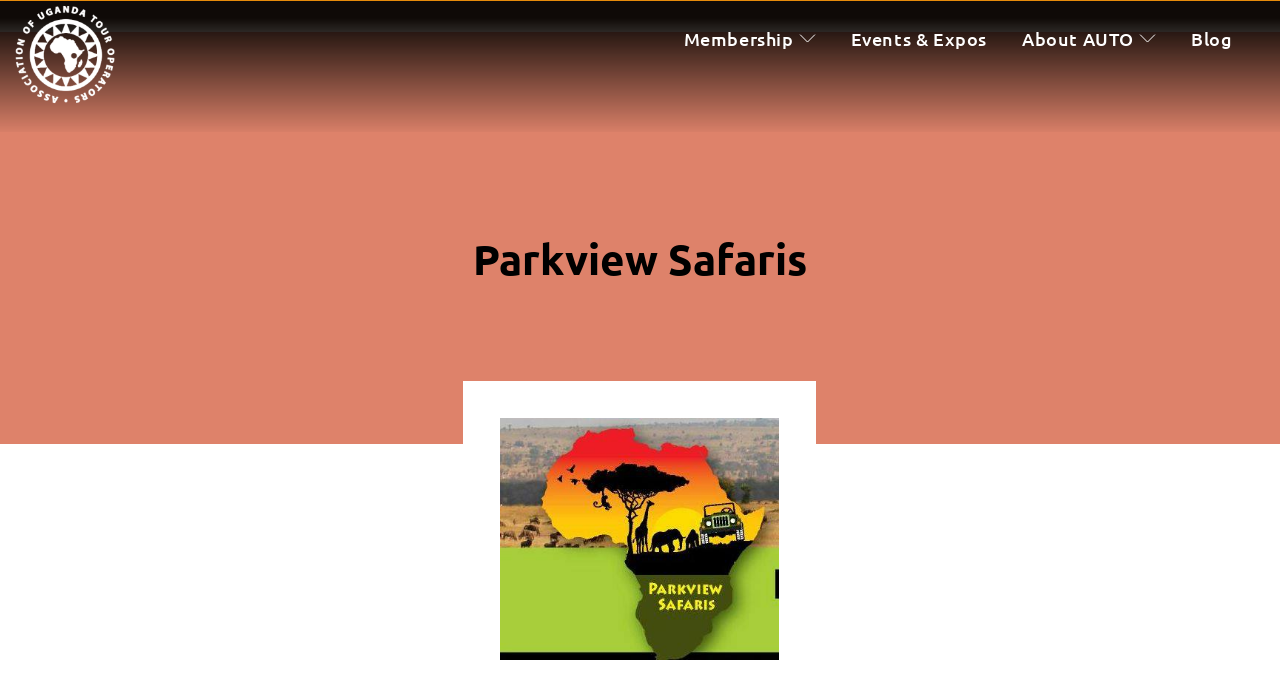

--- FILE ---
content_type: text/html; charset=UTF-8
request_url: https://ugandatouroperators.org/auto_members/parkview-safaris/
body_size: 61146
content:
<!DOCTYPE html>
<html lang="en-US">
<head><style>img.lazy{min-height:1px}</style><link href="https://ugandatouroperators.org/wp-content/plugins/w3-total-cache/pub/js/lazyload.min.js" as="script">
    <meta charset="UTF-8">
    <link rel="profile" href="http://gmpg.org/xfn/11">
    <link rel="pingback" href="https://ugandatouroperators.org/xmlrpc.php">
	<meta name='robots' content='index, follow, max-image-preview:large, max-snippet:-1, max-video-preview:-1' />

	<!-- This site is optimized with the Yoast SEO plugin v26.8 - https://yoast.com/product/yoast-seo-wordpress/ -->
	<title>Parkview Safaris - Association of Uganda Tour Operators - AUTO</title>
	<link rel="canonical" href="https://ugandatouroperators.org/auto_members/parkview-safaris/" />
	<meta property="og:locale" content="en_US" />
	<meta property="og:type" content="article" />
	<meta property="og:title" content="Parkview Safaris - Association of Uganda Tour Operators - AUTO" />
	<meta property="og:url" content="https://ugandatouroperators.org/auto_members/parkview-safaris/" />
	<meta property="og:site_name" content="Association of Uganda Tour Operators - AUTO" />
	<meta property="article:publisher" content="https://web.facebook.com/autouganda/" />
	<meta property="article:modified_time" content="2023-03-21T12:26:54+00:00" />
	<meta property="og:image" content="https://ugandatouroperators.org/wp-content/uploads/2023/02/Parkview-safaris.jpeg" />
	<meta property="og:image:width" content="377" />
	<meta property="og:image:height" content="327" />
	<meta property="og:image:type" content="image/jpeg" />
	<meta name="twitter:card" content="summary_large_image" />
	<meta name="twitter:site" content="@ug_tour" />
	<script type="application/ld+json" class="yoast-schema-graph">{"@context":"https://schema.org","@graph":[{"@type":"WebPage","@id":"https://ugandatouroperators.org/auto_members/parkview-safaris/","url":"https://ugandatouroperators.org/auto_members/parkview-safaris/","name":"Parkview Safaris - Association of Uganda Tour Operators - AUTO","isPartOf":{"@id":"https://ugandatouroperators.org/#website"},"primaryImageOfPage":{"@id":"https://ugandatouroperators.org/auto_members/parkview-safaris/#primaryimage"},"image":{"@id":"https://ugandatouroperators.org/auto_members/parkview-safaris/#primaryimage"},"thumbnailUrl":"https://ugandatouroperators.org/wp-content/uploads/2023/02/Parkview-safaris.jpeg","datePublished":"2023-02-24T14:06:50+00:00","dateModified":"2023-03-21T12:26:54+00:00","breadcrumb":{"@id":"https://ugandatouroperators.org/auto_members/parkview-safaris/#breadcrumb"},"inLanguage":"en-US","potentialAction":[{"@type":"ReadAction","target":["https://ugandatouroperators.org/auto_members/parkview-safaris/"]}]},{"@type":"ImageObject","inLanguage":"en-US","@id":"https://ugandatouroperators.org/auto_members/parkview-safaris/#primaryimage","url":"https://ugandatouroperators.org/wp-content/uploads/2023/02/Parkview-safaris.jpeg","contentUrl":"https://ugandatouroperators.org/wp-content/uploads/2023/02/Parkview-safaris.jpeg","width":377,"height":327},{"@type":"BreadcrumbList","@id":"https://ugandatouroperators.org/auto_members/parkview-safaris/#breadcrumb","itemListElement":[{"@type":"ListItem","position":1,"name":"Home","item":"https://ugandatouroperators.org/"},{"@type":"ListItem","position":2,"name":"Parkview Safaris"}]},{"@type":"WebSite","@id":"https://ugandatouroperators.org/#website","url":"https://ugandatouroperators.org/","name":"Association of Uganda Tour Operators - AUTO","description":"Uganda&#039;s Leading and Trusted Tourism Association","publisher":{"@id":"https://ugandatouroperators.org/#organization"},"potentialAction":[{"@type":"SearchAction","target":{"@type":"EntryPoint","urlTemplate":"https://ugandatouroperators.org/?s={search_term_string}"},"query-input":{"@type":"PropertyValueSpecification","valueRequired":true,"valueName":"search_term_string"}}],"inLanguage":"en-US"},{"@type":"Organization","@id":"https://ugandatouroperators.org/#organization","name":"Association of Uganda Tour Operators - AUTO","url":"https://ugandatouroperators.org/","logo":{"@type":"ImageObject","inLanguage":"en-US","@id":"https://ugandatouroperators.org/#/schema/logo/image/","url":"https://ugandatouroperators.org/wp-content/uploads/2022/12/cropped-autologo.png","contentUrl":"https://ugandatouroperators.org/wp-content/uploads/2022/12/cropped-autologo.png","width":512,"height":512,"caption":"Association of Uganda Tour Operators - AUTO"},"image":{"@id":"https://ugandatouroperators.org/#/schema/logo/image/"},"sameAs":["https://web.facebook.com/autouganda/","https://x.com/ug_tour","https://instagram.com/auto_ug/"]}]}</script>
	<!-- / Yoast SEO plugin. -->


<link rel='dns-prefetch' href='//fonts.bunny.net' />
<link rel="alternate" type="application/rss+xml" title="Association of Uganda Tour Operators - AUTO &raquo; Feed" href="https://ugandatouroperators.org/feed/" />
<link rel="alternate" type="application/rss+xml" title="Association of Uganda Tour Operators - AUTO &raquo; Comments Feed" href="https://ugandatouroperators.org/comments/feed/" />
<link rel="alternate" title="oEmbed (JSON)" type="application/json+oembed" href="https://ugandatouroperators.org/wp-json/oembed/1.0/embed?url=https%3A%2F%2Fugandatouroperators.org%2Fauto_members%2Fparkview-safaris%2F" />
<link rel="alternate" title="oEmbed (XML)" type="text/xml+oembed" href="https://ugandatouroperators.org/wp-json/oembed/1.0/embed?url=https%3A%2F%2Fugandatouroperators.org%2Fauto_members%2Fparkview-safaris%2F&#038;format=xml" />
<style id='wp-img-auto-sizes-contain-inline-css'>
img:is([sizes=auto i],[sizes^="auto," i]){contain-intrinsic-size:3000px 1500px}
/*# sourceURL=wp-img-auto-sizes-contain-inline-css */
</style>
<style id='wp-emoji-styles-inline-css'>

	img.wp-smiley, img.emoji {
		display: inline !important;
		border: none !important;
		box-shadow: none !important;
		height: 1em !important;
		width: 1em !important;
		margin: 0 0.07em !important;
		vertical-align: -0.1em !important;
		background: none !important;
		padding: 0 !important;
	}
/*# sourceURL=wp-emoji-styles-inline-css */
</style>
<style id='wp-block-library-inline-css'>
:root{--wp-block-synced-color:#7a00df;--wp-block-synced-color--rgb:122,0,223;--wp-bound-block-color:var(--wp-block-synced-color);--wp-editor-canvas-background:#ddd;--wp-admin-theme-color:#007cba;--wp-admin-theme-color--rgb:0,124,186;--wp-admin-theme-color-darker-10:#006ba1;--wp-admin-theme-color-darker-10--rgb:0,107,160.5;--wp-admin-theme-color-darker-20:#005a87;--wp-admin-theme-color-darker-20--rgb:0,90,135;--wp-admin-border-width-focus:2px}@media (min-resolution:192dpi){:root{--wp-admin-border-width-focus:1.5px}}.wp-element-button{cursor:pointer}:root .has-very-light-gray-background-color{background-color:#eee}:root .has-very-dark-gray-background-color{background-color:#313131}:root .has-very-light-gray-color{color:#eee}:root .has-very-dark-gray-color{color:#313131}:root .has-vivid-green-cyan-to-vivid-cyan-blue-gradient-background{background:linear-gradient(135deg,#00d084,#0693e3)}:root .has-purple-crush-gradient-background{background:linear-gradient(135deg,#34e2e4,#4721fb 50%,#ab1dfe)}:root .has-hazy-dawn-gradient-background{background:linear-gradient(135deg,#faaca8,#dad0ec)}:root .has-subdued-olive-gradient-background{background:linear-gradient(135deg,#fafae1,#67a671)}:root .has-atomic-cream-gradient-background{background:linear-gradient(135deg,#fdd79a,#004a59)}:root .has-nightshade-gradient-background{background:linear-gradient(135deg,#330968,#31cdcf)}:root .has-midnight-gradient-background{background:linear-gradient(135deg,#020381,#2874fc)}:root{--wp--preset--font-size--normal:16px;--wp--preset--font-size--huge:42px}.has-regular-font-size{font-size:1em}.has-larger-font-size{font-size:2.625em}.has-normal-font-size{font-size:var(--wp--preset--font-size--normal)}.has-huge-font-size{font-size:var(--wp--preset--font-size--huge)}.has-text-align-center{text-align:center}.has-text-align-left{text-align:left}.has-text-align-right{text-align:right}.has-fit-text{white-space:nowrap!important}#end-resizable-editor-section{display:none}.aligncenter{clear:both}.items-justified-left{justify-content:flex-start}.items-justified-center{justify-content:center}.items-justified-right{justify-content:flex-end}.items-justified-space-between{justify-content:space-between}.screen-reader-text{border:0;clip-path:inset(50%);height:1px;margin:-1px;overflow:hidden;padding:0;position:absolute;width:1px;word-wrap:normal!important}.screen-reader-text:focus{background-color:#ddd;clip-path:none;color:#444;display:block;font-size:1em;height:auto;left:5px;line-height:normal;padding:15px 23px 14px;text-decoration:none;top:5px;width:auto;z-index:100000}html :where(.has-border-color){border-style:solid}html :where([style*=border-top-color]){border-top-style:solid}html :where([style*=border-right-color]){border-right-style:solid}html :where([style*=border-bottom-color]){border-bottom-style:solid}html :where([style*=border-left-color]){border-left-style:solid}html :where([style*=border-width]){border-style:solid}html :where([style*=border-top-width]){border-top-style:solid}html :where([style*=border-right-width]){border-right-style:solid}html :where([style*=border-bottom-width]){border-bottom-style:solid}html :where([style*=border-left-width]){border-left-style:solid}html :where(img[class*=wp-image-]){height:auto;max-width:100%}:where(figure){margin:0 0 1em}html :where(.is-position-sticky){--wp-admin--admin-bar--position-offset:var(--wp-admin--admin-bar--height,0px)}@media screen and (max-width:600px){html :where(.is-position-sticky){--wp-admin--admin-bar--position-offset:0px}}

/*# sourceURL=wp-block-library-inline-css */
</style><style id='global-styles-inline-css'>
:root{--wp--preset--aspect-ratio--square: 1;--wp--preset--aspect-ratio--4-3: 4/3;--wp--preset--aspect-ratio--3-4: 3/4;--wp--preset--aspect-ratio--3-2: 3/2;--wp--preset--aspect-ratio--2-3: 2/3;--wp--preset--aspect-ratio--16-9: 16/9;--wp--preset--aspect-ratio--9-16: 9/16;--wp--preset--color--black: #000000;--wp--preset--color--cyan-bluish-gray: #abb8c3;--wp--preset--color--white: #ffffff;--wp--preset--color--pale-pink: #f78da7;--wp--preset--color--vivid-red: #cf2e2e;--wp--preset--color--luminous-vivid-orange: #ff6900;--wp--preset--color--luminous-vivid-amber: #fcb900;--wp--preset--color--light-green-cyan: #7bdcb5;--wp--preset--color--vivid-green-cyan: #00d084;--wp--preset--color--pale-cyan-blue: #8ed1fc;--wp--preset--color--vivid-cyan-blue: #0693e3;--wp--preset--color--vivid-purple: #9b51e0;--wp--preset--gradient--vivid-cyan-blue-to-vivid-purple: linear-gradient(135deg,rgb(6,147,227) 0%,rgb(155,81,224) 100%);--wp--preset--gradient--light-green-cyan-to-vivid-green-cyan: linear-gradient(135deg,rgb(122,220,180) 0%,rgb(0,208,130) 100%);--wp--preset--gradient--luminous-vivid-amber-to-luminous-vivid-orange: linear-gradient(135deg,rgb(252,185,0) 0%,rgb(255,105,0) 100%);--wp--preset--gradient--luminous-vivid-orange-to-vivid-red: linear-gradient(135deg,rgb(255,105,0) 0%,rgb(207,46,46) 100%);--wp--preset--gradient--very-light-gray-to-cyan-bluish-gray: linear-gradient(135deg,rgb(238,238,238) 0%,rgb(169,184,195) 100%);--wp--preset--gradient--cool-to-warm-spectrum: linear-gradient(135deg,rgb(74,234,220) 0%,rgb(151,120,209) 20%,rgb(207,42,186) 40%,rgb(238,44,130) 60%,rgb(251,105,98) 80%,rgb(254,248,76) 100%);--wp--preset--gradient--blush-light-purple: linear-gradient(135deg,rgb(255,206,236) 0%,rgb(152,150,240) 100%);--wp--preset--gradient--blush-bordeaux: linear-gradient(135deg,rgb(254,205,165) 0%,rgb(254,45,45) 50%,rgb(107,0,62) 100%);--wp--preset--gradient--luminous-dusk: linear-gradient(135deg,rgb(255,203,112) 0%,rgb(199,81,192) 50%,rgb(65,88,208) 100%);--wp--preset--gradient--pale-ocean: linear-gradient(135deg,rgb(255,245,203) 0%,rgb(182,227,212) 50%,rgb(51,167,181) 100%);--wp--preset--gradient--electric-grass: linear-gradient(135deg,rgb(202,248,128) 0%,rgb(113,206,126) 100%);--wp--preset--gradient--midnight: linear-gradient(135deg,rgb(2,3,129) 0%,rgb(40,116,252) 100%);--wp--preset--font-size--small: 13px;--wp--preset--font-size--medium: 20px;--wp--preset--font-size--large: 36px;--wp--preset--font-size--x-large: 42px;--wp--preset--spacing--20: 0.44rem;--wp--preset--spacing--30: 0.67rem;--wp--preset--spacing--40: 1rem;--wp--preset--spacing--50: 1.5rem;--wp--preset--spacing--60: 2.25rem;--wp--preset--spacing--70: 3.38rem;--wp--preset--spacing--80: 5.06rem;--wp--preset--shadow--natural: 6px 6px 9px rgba(0, 0, 0, 0.2);--wp--preset--shadow--deep: 12px 12px 50px rgba(0, 0, 0, 0.4);--wp--preset--shadow--sharp: 6px 6px 0px rgba(0, 0, 0, 0.2);--wp--preset--shadow--outlined: 6px 6px 0px -3px rgb(255, 255, 255), 6px 6px rgb(0, 0, 0);--wp--preset--shadow--crisp: 6px 6px 0px rgb(0, 0, 0);}:root :where(.is-layout-flow) > :first-child{margin-block-start: 0;}:root :where(.is-layout-flow) > :last-child{margin-block-end: 0;}:root :where(.is-layout-flow) > *{margin-block-start: 24px;margin-block-end: 0;}:root :where(.is-layout-constrained) > :first-child{margin-block-start: 0;}:root :where(.is-layout-constrained) > :last-child{margin-block-end: 0;}:root :where(.is-layout-constrained) > *{margin-block-start: 24px;margin-block-end: 0;}:root :where(.is-layout-flex){gap: 24px;}:root :where(.is-layout-grid){gap: 24px;}body .is-layout-flex{display: flex;}.is-layout-flex{flex-wrap: wrap;align-items: center;}.is-layout-flex > :is(*, div){margin: 0;}body .is-layout-grid{display: grid;}.is-layout-grid > :is(*, div){margin: 0;}.has-black-color{color: var(--wp--preset--color--black) !important;}.has-cyan-bluish-gray-color{color: var(--wp--preset--color--cyan-bluish-gray) !important;}.has-white-color{color: var(--wp--preset--color--white) !important;}.has-pale-pink-color{color: var(--wp--preset--color--pale-pink) !important;}.has-vivid-red-color{color: var(--wp--preset--color--vivid-red) !important;}.has-luminous-vivid-orange-color{color: var(--wp--preset--color--luminous-vivid-orange) !important;}.has-luminous-vivid-amber-color{color: var(--wp--preset--color--luminous-vivid-amber) !important;}.has-light-green-cyan-color{color: var(--wp--preset--color--light-green-cyan) !important;}.has-vivid-green-cyan-color{color: var(--wp--preset--color--vivid-green-cyan) !important;}.has-pale-cyan-blue-color{color: var(--wp--preset--color--pale-cyan-blue) !important;}.has-vivid-cyan-blue-color{color: var(--wp--preset--color--vivid-cyan-blue) !important;}.has-vivid-purple-color{color: var(--wp--preset--color--vivid-purple) !important;}.has-black-background-color{background-color: var(--wp--preset--color--black) !important;}.has-cyan-bluish-gray-background-color{background-color: var(--wp--preset--color--cyan-bluish-gray) !important;}.has-white-background-color{background-color: var(--wp--preset--color--white) !important;}.has-pale-pink-background-color{background-color: var(--wp--preset--color--pale-pink) !important;}.has-vivid-red-background-color{background-color: var(--wp--preset--color--vivid-red) !important;}.has-luminous-vivid-orange-background-color{background-color: var(--wp--preset--color--luminous-vivid-orange) !important;}.has-luminous-vivid-amber-background-color{background-color: var(--wp--preset--color--luminous-vivid-amber) !important;}.has-light-green-cyan-background-color{background-color: var(--wp--preset--color--light-green-cyan) !important;}.has-vivid-green-cyan-background-color{background-color: var(--wp--preset--color--vivid-green-cyan) !important;}.has-pale-cyan-blue-background-color{background-color: var(--wp--preset--color--pale-cyan-blue) !important;}.has-vivid-cyan-blue-background-color{background-color: var(--wp--preset--color--vivid-cyan-blue) !important;}.has-vivid-purple-background-color{background-color: var(--wp--preset--color--vivid-purple) !important;}.has-black-border-color{border-color: var(--wp--preset--color--black) !important;}.has-cyan-bluish-gray-border-color{border-color: var(--wp--preset--color--cyan-bluish-gray) !important;}.has-white-border-color{border-color: var(--wp--preset--color--white) !important;}.has-pale-pink-border-color{border-color: var(--wp--preset--color--pale-pink) !important;}.has-vivid-red-border-color{border-color: var(--wp--preset--color--vivid-red) !important;}.has-luminous-vivid-orange-border-color{border-color: var(--wp--preset--color--luminous-vivid-orange) !important;}.has-luminous-vivid-amber-border-color{border-color: var(--wp--preset--color--luminous-vivid-amber) !important;}.has-light-green-cyan-border-color{border-color: var(--wp--preset--color--light-green-cyan) !important;}.has-vivid-green-cyan-border-color{border-color: var(--wp--preset--color--vivid-green-cyan) !important;}.has-pale-cyan-blue-border-color{border-color: var(--wp--preset--color--pale-cyan-blue) !important;}.has-vivid-cyan-blue-border-color{border-color: var(--wp--preset--color--vivid-cyan-blue) !important;}.has-vivid-purple-border-color{border-color: var(--wp--preset--color--vivid-purple) !important;}.has-vivid-cyan-blue-to-vivid-purple-gradient-background{background: var(--wp--preset--gradient--vivid-cyan-blue-to-vivid-purple) !important;}.has-light-green-cyan-to-vivid-green-cyan-gradient-background{background: var(--wp--preset--gradient--light-green-cyan-to-vivid-green-cyan) !important;}.has-luminous-vivid-amber-to-luminous-vivid-orange-gradient-background{background: var(--wp--preset--gradient--luminous-vivid-amber-to-luminous-vivid-orange) !important;}.has-luminous-vivid-orange-to-vivid-red-gradient-background{background: var(--wp--preset--gradient--luminous-vivid-orange-to-vivid-red) !important;}.has-very-light-gray-to-cyan-bluish-gray-gradient-background{background: var(--wp--preset--gradient--very-light-gray-to-cyan-bluish-gray) !important;}.has-cool-to-warm-spectrum-gradient-background{background: var(--wp--preset--gradient--cool-to-warm-spectrum) !important;}.has-blush-light-purple-gradient-background{background: var(--wp--preset--gradient--blush-light-purple) !important;}.has-blush-bordeaux-gradient-background{background: var(--wp--preset--gradient--blush-bordeaux) !important;}.has-luminous-dusk-gradient-background{background: var(--wp--preset--gradient--luminous-dusk) !important;}.has-pale-ocean-gradient-background{background: var(--wp--preset--gradient--pale-ocean) !important;}.has-electric-grass-gradient-background{background: var(--wp--preset--gradient--electric-grass) !important;}.has-midnight-gradient-background{background: var(--wp--preset--gradient--midnight) !important;}.has-small-font-size{font-size: var(--wp--preset--font-size--small) !important;}.has-medium-font-size{font-size: var(--wp--preset--font-size--medium) !important;}.has-large-font-size{font-size: var(--wp--preset--font-size--large) !important;}.has-x-large-font-size{font-size: var(--wp--preset--font-size--x-large) !important;}
/*# sourceURL=global-styles-inline-css */
</style>

<style id='classic-theme-styles-inline-css'>
/*! This file is auto-generated */
.wp-block-button__link{color:#fff;background-color:#32373c;border-radius:9999px;box-shadow:none;text-decoration:none;padding:calc(.667em + 2px) calc(1.333em + 2px);font-size:1.125em}.wp-block-file__button{background:#32373c;color:#fff;text-decoration:none}
/*# sourceURL=/wp-includes/css/classic-themes.min.css */
</style>
<link rel='stylesheet' id='blankslate-style-css' href='https://ugandatouroperators.org/wp-content/themes/blankslate/style.css?ver=6.9' media='all' />
<link rel='stylesheet' id='wp-pagenavi-css' href='https://ugandatouroperators.org/wp-content/plugins/wp-pagenavi/pagenavi-css.css?ver=2.70' media='all' />
<link rel='stylesheet' id='searchwp-live-search-css' href='https://ugandatouroperators.org/wp-content/plugins/searchwp-live-ajax-search/assets/styles/style.min.css?ver=1.8.7' media='all' />
<style id='searchwp-live-search-inline-css'>
.searchwp-live-search-result .searchwp-live-search-result--title a {
  font-size: 16px;
}
.searchwp-live-search-result .searchwp-live-search-result--price {
  font-size: 14px;
}
.searchwp-live-search-result .searchwp-live-search-result--add-to-cart .button {
  font-size: 14px;
}

/*# sourceURL=searchwp-live-search-inline-css */
</style>
<link rel='stylesheet' id='brizy-asset-google-10-css'  class="brz-link brz-link-google" type="text/css" href='https://fonts.bunny.net/css?family=Noto+Sans%3A100%2C100italic%2C200%2C200italic%2C300%2C300italic%2Cregular%2Citalic%2C500%2C500italic%2C600%2C600italic%2C700%2C700italic%2C800%2C800italic%2C900%2C900italic%7CText+Me+One%3Aregular%7CLato%3A100%2C100italic%2C300%2C300italic%2Cregular%2Citalic%2C700%2C700italic%2C900%2C900italic%7CRoboto%3A100%2C100italic%2C300%2C300italic%2Cregular%2Citalic%2C500%2C500italic%2C700%2C700italic%2C900%2C900italic%7COverpass%3A100%2C100italic%2C200%2C200italic%2C300%2C300italic%2Cregular%2Citalic%2C600%2C600italic%2C700%2C700italic%2C800%2C800italic%2C900%2C900italic%7CAleo%3A300%2C300italic%2Cregular%2Citalic%2C700%2C700italic%7CUbuntu%3A300%2C300italic%2Cregular%2Citalic%2C500%2C500italic%2C700%2C700italic%7COpen+Sans%3A300%2Cregular%2C500%2C600%2C700%2C800%2C300italic%2Citalic%2C500italic%2C600italic%2C700italic%2C800italic%7CInconsolata%3A200%2C300%2Cregular%2C500%2C600%2C700%2C800%2C900&#038;subset=arabic%2Cbengali%2Ccyrillic%2Ccyrillic-ext%2Cdevanagari%2Cgreek%2Cgreek-ext%2Cgujarati%2Chebrew%2Ckhmer%2Ckorean%2Clatin-ext%2Ctamil%2Ctelugu%2Cthai%2Cvietnamese&#038;display=swap&#038;ver=346-wp' media='all' />
<link rel='stylesheet' id='brizy-asset-critical-15-css'  class="brz-link brz-link-preview-critical" href='https://ugandatouroperators.org/wp-content/plugins/brizy-pro/public/editor-build/prod/css/preview-priority.pro.min.css?ver=219-wp' media='all' />
<link rel='stylesheet' id='brizy-asset-group-2_3-20-css'  class="brz-link brz-link-preview-lib" media="print" onload="this.media='all'" data-brz-group="group-2_3" href='https://ugandatouroperators.org/wp-content/plugins/brizy/public/editor-build/prod/editor/css/group-2_3.min.css?ver=346-wp' media='all' />
<link rel='stylesheet' id='brizy-asset-group-1_2-21-css'  class="brz-link brz-link-preview-lib-pro" media="print" onload="this.media='all'" data-brz-group="group-1_2" href='https://ugandatouroperators.org/wp-content/plugins/brizy-pro/public/editor-build/prod/css/group-1_2-pro.min.css?ver=219-wp' media='all' />
<link rel='stylesheet' id='brizy-asset-main-30-css'  class="brz-link brz-link-preview-pro" media="print" onload="this.media='all'" href='https://ugandatouroperators.org/wp-content/plugins/brizy-pro/public/editor-build/prod/css/preview.pro.min.css?ver=219-wp' media='all' />
<style id='inline-handle-9be40cee5b0eee1462c82c6964087ff9-inline-css'>


.brz .brz-cp-color1, .brz .brz-bcp-color1{color: rgb(var(--brz-global-color1));} .brz .brz-bgp-color1{background-color: rgb(var(--brz-global-color1));}.brz .brz-cp-color2, .brz .brz-bcp-color2{color: rgb(var(--brz-global-color2));} .brz .brz-bgp-color2{background-color: rgb(var(--brz-global-color2));}.brz .brz-cp-color3, .brz .brz-bcp-color3{color: rgb(var(--brz-global-color3));} .brz .brz-bgp-color3{background-color: rgb(var(--brz-global-color3));}.brz .brz-cp-color4, .brz .brz-bcp-color4{color: rgb(var(--brz-global-color4));} .brz .brz-bgp-color4{background-color: rgb(var(--brz-global-color4));}.brz .brz-cp-color5, .brz .brz-bcp-color5{color: rgb(var(--brz-global-color5));} .brz .brz-bgp-color5{background-color: rgb(var(--brz-global-color5));}.brz .brz-cp-color6, .brz .brz-bcp-color6{color: rgb(var(--brz-global-color6));} .brz .brz-bgp-color6{background-color: rgb(var(--brz-global-color6));}.brz .brz-cp-color7, .brz .brz-bcp-color7{color: rgb(var(--brz-global-color7));} .brz .brz-bgp-color7{background-color: rgb(var(--brz-global-color7));}.brz .brz-cp-color8, .brz .brz-bcp-color8{color: rgb(var(--brz-global-color8));} .brz .brz-bgp-color8{background-color: rgb(var(--brz-global-color8));}:root{--brz-global-color1:27, 27, 27;--brz-global-color2:27, 27, 27;--brz-global-color3:255, 113, 2;--brz-global-color4:184, 230, 225;--brz-global-color5:245, 212, 209;--brz-global-color6:247, 247, 247;--brz-global-color7:133, 133, 133;--brz-global-color8:255, 255, 255;}:root{--brz-paragraphfontfamily:'Noto Sans', sans-serif;--brz-paragraphfontsize:15px;--brz-paragraphfontsizesuffix:px;--brz-paragraphfontweight:400;--brz-paragraphletterspacing:0px;--brz-paragraphlineheight:1.7;--brz-paragraphfontvariation:"wght" 400, "wdth" 100, "SOFT" 0;--brz-paragraphtabletfontsize:15px;--brz-paragraphtabletfontweight:400;--brz-paragraphtabletletterspacing:0px;--brz-paragraphtabletlineheight:1.6;--brz-paragraphtabletfontvariation:"wght" 400, "wdth" 100, "SOFT" 0;--brz-paragraphmobilefontsize:15px;--brz-paragraphmobilefontweight:400;--brz-paragraphmobileletterspacing:0px;--brz-paragraphmobilelineheight:1.6;--brz-paragraphmobilefontvariation:"wght" 400, "wdth" 100, "SOFT" 0;--brz-paragraphstoryfontsize:3.45%;--brz-paragraphbold:400;--brz-paragraphitalic:inherit;--brz-paragraphtextdecoration:inherit;--brz-paragraphtexttransform:inherit;--brz-paragraphtabletbold:400;--brz-paragraphtabletitalic:inherit;--brz-paragraphtablettextdecoration:inherit;--brz-paragraphtablettexttransform:inherit;--brz-paragraphmobilebold:400;--brz-paragraphmobileitalic:inherit;--brz-paragraphmobiletextdecoration:inherit;--brz-paragraphmobiletexttransform:inherit;--brz-subtitlefontfamily:'Noto Sans', sans-serif;--brz-subtitlefontsize:20px;--brz-subtitlefontsizesuffix:px;--brz-subtitlefontweight:400;--brz-subtitleletterspacing:0px;--brz-subtitlelineheight:1.8;--brz-subtitlefontvariation:"wght" 400, "wdth" 100, "SOFT" 0;--brz-subtitletabletfontsize:18px;--brz-subtitletabletfontweight:400;--brz-subtitletabletletterspacing:0px;--brz-subtitletabletlineheight:1.7;--brz-subtitletabletfontvariation:"wght" 400, "wdth" 100, "SOFT" 0;--brz-subtitlemobilefontsize:17px;--brz-subtitlemobilefontweight:400;--brz-subtitlemobileletterspacing:0px;--brz-subtitlemobilelineheight:1.6;--brz-subtitlemobilefontvariation:"wght" 400, "wdth" 100, "SOFT" 0;--brz-subtitlestoryfontsize:4.6000000000000005%;--brz-subtitlebold:400;--brz-subtitleitalic:inherit;--brz-subtitletextdecoration:inherit;--brz-subtitletexttransform:inherit;--brz-subtitletabletbold:400;--brz-subtitletabletitalic:inherit;--brz-subtitletablettextdecoration:inherit;--brz-subtitletablettexttransform:inherit;--brz-subtitlemobilebold:400;--brz-subtitlemobileitalic:inherit;--brz-subtitlemobiletextdecoration:inherit;--brz-subtitlemobiletexttransform:inherit;--brz-abovetitlefontfamily:'Noto Sans', sans-serif;--brz-abovetitlefontsize:16px;--brz-abovetitlefontsizesuffix:px;--brz-abovetitlefontweight:400;--brz-abovetitleletterspacing:1px;--brz-abovetitlelineheight:1.5;--brz-abovetitlefontvariation:"wght" 400, "wdth" 100, "SOFT" 0;--brz-abovetitletabletfontsize:15px;--brz-abovetitletabletfontweight:400;--brz-abovetitletabletletterspacing:1px;--brz-abovetitletabletlineheight:1.5;--brz-abovetitletabletfontvariation:"wght" 400, "wdth" 100, "SOFT" 0;--brz-abovetitlemobilefontsize:15px;--brz-abovetitlemobilefontweight:400;--brz-abovetitlemobileletterspacing:1px;--brz-abovetitlemobilelineheight:1.5;--brz-abovetitlemobilefontvariation:"wght" 400, "wdth" 100, "SOFT" 0;--brz-abovetitlestoryfontsize:3.68%;--brz-abovetitlebold:400;--brz-abovetitleitalic:inherit;--brz-abovetitletextdecoration:inherit;--brz-abovetitletexttransform:inherit;--brz-abovetitletabletbold:400;--brz-abovetitletabletitalic:inherit;--brz-abovetitletablettextdecoration:inherit;--brz-abovetitletablettexttransform:inherit;--brz-abovetitlemobilebold:400;--brz-abovetitlemobileitalic:inherit;--brz-abovetitlemobiletextdecoration:inherit;--brz-abovetitlemobiletexttransform:inherit;--brz-heading1fontfamily:'Text Me One', sans-serif;--brz-heading1fontsize:80px;--brz-heading1fontsizesuffix:px;--brz-heading1fontweight:400;--brz-heading1letterspacing:-2px;--brz-heading1lineheight:1.3;--brz-heading1fontvariation:"wght" 400, "wdth" 100, "SOFT" 0;--brz-heading1tabletfontsize:52px;--brz-heading1tabletfontweight:400;--brz-heading1tabletletterspacing:0px;--brz-heading1tabletlineheight:1.5;--brz-heading1tabletfontvariation:"wght" 400, "wdth" 100, "SOFT" 0;--brz-heading1mobilefontsize:46px;--brz-heading1mobilefontweight:400;--brz-heading1mobileletterspacing:0px;--brz-heading1mobilelineheight:1.3;--brz-heading1mobilefontvariation:"wght" 400, "wdth" 100, "SOFT" 0;--brz-heading1storyfontsize:18.400000000000002%;--brz-heading1bold:400;--brz-heading1italic:inherit;--brz-heading1textdecoration:inherit;--brz-heading1texttransform:inherit;--brz-heading1tabletbold:400;--brz-heading1tabletitalic:inherit;--brz-heading1tablettextdecoration:inherit;--brz-heading1tablettexttransform:inherit;--brz-heading1mobilebold:400;--brz-heading1mobileitalic:inherit;--brz-heading1mobiletextdecoration:inherit;--brz-heading1mobiletexttransform:inherit;--brz-heading2fontfamily:'Text Me One', sans-serif;--brz-heading2fontsize:44px;--brz-heading2fontsizesuffix:px;--brz-heading2fontweight:400;--brz-heading2letterspacing:-1px;--brz-heading2lineheight:1.4;--brz-heading2fontvariation:"wght" 400, "wdth" 100, "SOFT" 0;--brz-heading2tabletfontsize:34px;--brz-heading2tabletfontweight:700;--brz-heading2tabletletterspacing:-0.5px;--brz-heading2tabletlineheight:1.4;--brz-heading2tabletfontvariation:"wght" 400, "wdth" 100, "SOFT" 0;--brz-heading2mobilefontsize:30px;--brz-heading2mobilefontweight:700;--brz-heading2mobileletterspacing:0px;--brz-heading2mobilelineheight:1.4;--brz-heading2mobilefontvariation:"wght" 400, "wdth" 100, "SOFT" 0;--brz-heading2storyfontsize:10.120000000000001%;--brz-heading2bold:400;--brz-heading2italic:inherit;--brz-heading2textdecoration:inherit;--brz-heading2texttransform:inherit;--brz-heading2tabletbold:700;--brz-heading2tabletitalic:inherit;--brz-heading2tablettextdecoration:inherit;--brz-heading2tablettexttransform:inherit;--brz-heading2mobilebold:700;--brz-heading2mobileitalic:inherit;--brz-heading2mobiletextdecoration:inherit;--brz-heading2mobiletexttransform:inherit;--brz-heading3fontfamily:'Text Me One', sans-serif;--brz-heading3fontsize:30px;--brz-heading3fontsizesuffix:px;--brz-heading3fontweight:700;--brz-heading3letterspacing:0px;--brz-heading3lineheight:1.4;--brz-heading3fontvariation:"wght" 400, "wdth" 100, "SOFT" 0;--brz-heading3tabletfontsize:28px;--brz-heading3tabletfontweight:700;--brz-heading3tabletletterspacing:0px;--brz-heading3tabletlineheight:1.3;--brz-heading3tabletfontvariation:"wght" 400, "wdth" 100, "SOFT" 0;--brz-heading3mobilefontsize:24px;--brz-heading3mobilefontweight:700;--brz-heading3mobileletterspacing:0px;--brz-heading3mobilelineheight:1.3;--brz-heading3mobilefontvariation:"wght" 400, "wdth" 100, "SOFT" 0;--brz-heading3storyfontsize:6.9%;--brz-heading3bold:700;--brz-heading3italic:inherit;--brz-heading3textdecoration:inherit;--brz-heading3texttransform:inherit;--brz-heading3tabletbold:700;--brz-heading3tabletitalic:inherit;--brz-heading3tablettextdecoration:inherit;--brz-heading3tablettexttransform:inherit;--brz-heading3mobilebold:700;--brz-heading3mobileitalic:inherit;--brz-heading3mobiletextdecoration:inherit;--brz-heading3mobiletexttransform:inherit;--brz-heading4fontfamily:'Text Me One', sans-serif;--brz-heading4fontsize:24px;--brz-heading4fontsizesuffix:px;--brz-heading4fontweight:700;--brz-heading4letterspacing:0px;--brz-heading4lineheight:1.5;--brz-heading4fontvariation:"wght" 400, "wdth" 100, "SOFT" 0;--brz-heading4tabletfontsize:23px;--brz-heading4tabletfontweight:700;--brz-heading4tabletletterspacing:-0.5px;--brz-heading4tabletlineheight:1.4;--brz-heading4tabletfontvariation:"wght" 400, "wdth" 100, "SOFT" 0;--brz-heading4mobilefontsize:23px;--brz-heading4mobilefontweight:700;--brz-heading4mobileletterspacing:0px;--brz-heading4mobilelineheight:1.4;--brz-heading4mobilefontvariation:"wght" 400, "wdth" 100, "SOFT" 0;--brz-heading4storyfontsize:5.5200000000000005%;--brz-heading4bold:700;--brz-heading4italic:inherit;--brz-heading4textdecoration:inherit;--brz-heading4texttransform:inherit;--brz-heading4tabletbold:700;--brz-heading4tabletitalic:inherit;--brz-heading4tablettextdecoration:inherit;--brz-heading4tablettexttransform:inherit;--brz-heading4mobilebold:700;--brz-heading4mobileitalic:inherit;--brz-heading4mobiletextdecoration:inherit;--brz-heading4mobiletexttransform:inherit;--brz-heading5fontfamily:'Text Me One', sans-serif;--brz-heading5fontsize:20px;--brz-heading5fontsizesuffix:px;--brz-heading5fontweight:400;--brz-heading5letterspacing:0px;--brz-heading5lineheight:1.6;--brz-heading5fontvariation:"wght" 400, "wdth" 100, "SOFT" 0;--brz-heading5tabletfontsize:17px;--brz-heading5tabletfontweight:400;--brz-heading5tabletletterspacing:0px;--brz-heading5tabletlineheight:1.7;--brz-heading5tabletfontvariation:"wght" 400, "wdth" 100, "SOFT" 0;--brz-heading5mobilefontsize:19px;--brz-heading5mobilefontweight:400;--brz-heading5mobileletterspacing:0px;--brz-heading5mobilelineheight:1.8;--brz-heading5mobilefontvariation:"wght" 400, "wdth" 100, "SOFT" 0;--brz-heading5storyfontsize:4.6000000000000005%;--brz-heading5bold:400;--brz-heading5italic:inherit;--brz-heading5textdecoration:inherit;--brz-heading5texttransform:inherit;--brz-heading5tabletbold:400;--brz-heading5tabletitalic:inherit;--brz-heading5tablettextdecoration:inherit;--brz-heading5tablettexttransform:inherit;--brz-heading5mobilebold:400;--brz-heading5mobileitalic:inherit;--brz-heading5mobiletextdecoration:inherit;--brz-heading5mobiletexttransform:inherit;--brz-heading6fontfamily:'Text Me One', sans-serif;--brz-heading6fontsize:17px;--brz-heading6fontsizesuffix:px;--brz-heading6fontweight:400;--brz-heading6letterspacing:0.5px;--brz-heading6lineheight:1.5;--brz-heading6fontvariation:"wght" 400, "wdth" 100, "SOFT" 0;--brz-heading6tabletfontsize:16px;--brz-heading6tabletfontweight:700;--brz-heading6tabletletterspacing:0.5px;--brz-heading6tabletlineheight:1.5;--brz-heading6tabletfontvariation:"wght" 400, "wdth" 100, "SOFT" 0;--brz-heading6mobilefontsize:17px;--brz-heading6mobilefontweight:400;--brz-heading6mobileletterspacing:0px;--brz-heading6mobilelineheight:1.5;--brz-heading6mobilefontvariation:"wght" 400, "wdth" 100, "SOFT" 0;--brz-heading6storyfontsize:3.91%;--brz-heading6bold:400;--brz-heading6italic:inherit;--brz-heading6textdecoration:inherit;--brz-heading6texttransform:inherit;--brz-heading6tabletbold:700;--brz-heading6tabletitalic:inherit;--brz-heading6tablettextdecoration:inherit;--brz-heading6tablettexttransform:inherit;--brz-heading6mobilebold:400;--brz-heading6mobileitalic:inherit;--brz-heading6mobiletextdecoration:inherit;--brz-heading6mobiletexttransform:inherit;--brz-buttonfontfamily:'Text Me One', sans-serif;--brz-buttonfontsize:16px;--brz-buttonfontsizesuffix:px;--brz-buttonfontweight:400;--brz-buttonletterspacing:1px;--brz-buttonlineheight:1.6;--brz-buttonfontvariation:"wght" 400, "wdth" 100, "SOFT" 0;--brz-buttontabletfontsize:14px;--brz-buttontabletfontweight:700;--brz-buttontabletletterspacing:1.5px;--brz-buttontabletlineheight:1.6;--brz-buttontabletfontvariation:"wght" 400, "wdth" 100, "SOFT" 0;--brz-buttonmobilefontsize:13px;--brz-buttonmobilefontweight:700;--brz-buttonmobileletterspacing:1px;--brz-buttonmobilelineheight:1.6;--brz-buttonmobilefontvariation:"wght" 400, "wdth" 100, "SOFT" 0;--brz-buttonstoryfontsize:3.68%;--brz-buttonbold:400;--brz-buttonitalic:inherit;--brz-buttontextdecoration:inherit;--brz-buttontexttransform:inherit;--brz-buttontabletbold:700;--brz-buttontabletitalic:inherit;--brz-buttontablettextdecoration:inherit;--brz-buttontablettexttransform:inherit;--brz-buttonmobilebold:700;--brz-buttonmobileitalic:inherit;--brz-buttonmobiletextdecoration:inherit;--brz-buttonmobiletexttransform:inherit;}

.brz .brz-tp__dc-block-st1 p { font-family: 'Noto Sans', sans-serif;font-size: 15px;font-weight: 400;letter-spacing: 0px;line-height: 1.7; }
@media (max-width: 991px) {.brz .brz-tp__dc-block-st1 p { font-family: 'Noto Sans', sans-serif;font-size: 15px;font-weight: 400;letter-spacing: 0px;line-height: 1.6; } }
@media (max-width: 767px) {.brz .brz-tp__dc-block-st1 p { font-family: 'Noto Sans', sans-serif;font-size: 15px;font-weight: 400;letter-spacing: 0px;line-height: 1.6; } }
.brz .brz-tp__dc-block-st1 h1 { font-family: 'Text Me One', sans-serif;font-size: 80px;font-weight: 400;letter-spacing: -2px;line-height: 1.3; }
@media (max-width: 991px) {.brz .brz-tp__dc-block-st1 h1 { font-family: 'Text Me One', sans-serif;font-size: 52px;font-weight: 400;letter-spacing: 0px;line-height: 1.5; } }
@media (max-width: 767px) {.brz .brz-tp__dc-block-st1 h1 { font-family: 'Text Me One', sans-serif;font-size: 46px;font-weight: 400;letter-spacing: 0px;line-height: 1.3; } }
.brz .brz-tp__dc-block-st1 h2 { font-family: 'Text Me One', sans-serif;font-size: 44px;font-weight: 400;letter-spacing: -1px;line-height: 1.4; }
@media (max-width: 991px) {.brz .brz-tp__dc-block-st1 h2 { font-family: 'Text Me One', sans-serif;font-size: 34px;font-weight: 700;letter-spacing: -0.5px;line-height: 1.4; } }
@media (max-width: 767px) {.brz .brz-tp__dc-block-st1 h2 { font-family: 'Text Me One', sans-serif;font-size: 30px;font-weight: 700;letter-spacing: 0px;line-height: 1.4; } }
.brz .brz-tp__dc-block-st1 h3 { font-family: 'Text Me One', sans-serif;font-size: 30px;font-weight: 700;letter-spacing: 0px;line-height: 1.4; }
@media (max-width: 991px) {.brz .brz-tp__dc-block-st1 h3 { font-family: 'Text Me One', sans-serif;font-size: 28px;font-weight: 700;letter-spacing: 0px;line-height: 1.3; } }
@media (max-width: 767px) {.brz .brz-tp__dc-block-st1 h3 { font-family: 'Text Me One', sans-serif;font-size: 24px;font-weight: 700;letter-spacing: 0px;line-height: 1.3; } }
.brz .brz-tp__dc-block-st1 h4 { font-family: 'Text Me One', sans-serif;font-size: 24px;font-weight: 700;letter-spacing: 0px;line-height: 1.5; }
@media (max-width: 991px) {.brz .brz-tp__dc-block-st1 h4 { font-family: 'Text Me One', sans-serif;font-size: 23px;font-weight: 700;letter-spacing: -0.5px;line-height: 1.4; } }
@media (max-width: 767px) {.brz .brz-tp__dc-block-st1 h4 { font-family: 'Text Me One', sans-serif;font-size: 23px;font-weight: 700;letter-spacing: 0px;line-height: 1.4; } }
.brz .brz-tp__dc-block-st1 h5 { font-family: 'Text Me One', sans-serif;font-size: 20px;font-weight: 400;letter-spacing: 0px;line-height: 1.6; }
@media (max-width: 991px) {.brz .brz-tp__dc-block-st1 h5 { font-family: 'Text Me One', sans-serif;font-size: 17px;font-weight: 400;letter-spacing: 0px;line-height: 1.7; } }
@media (max-width: 767px) {.brz .brz-tp__dc-block-st1 h5 { font-family: 'Text Me One', sans-serif;font-size: 19px;font-weight: 400;letter-spacing: 0px;line-height: 1.8; } }
.brz .brz-tp__dc-block-st1 h6 { font-family: 'Text Me One', sans-serif;font-size: 17px;font-weight: 400;letter-spacing: 0.5px;line-height: 1.5; }
@media (max-width: 991px) {.brz .brz-tp__dc-block-st1 h6 { font-family: 'Text Me One', sans-serif;font-size: 16px;font-weight: 700;letter-spacing: 0.5px;line-height: 1.5; } }
@media (max-width: 767px) {.brz .brz-tp__dc-block-st1 h6 { font-family: 'Text Me One', sans-serif;font-size: 17px;font-weight: 400;letter-spacing: 0px;line-height: 1.5; } }

.brz .brz-css-d-sectionpopup2 > .brz-bg > .brz-bg-image{-webkit-mask-image: none;
                      mask-image: none;}.brz .brz-css-d-sectionpopup2 > .brz-bg > .brz-bg-image{background-image:none;filter:none;}.brz .brz-css-d-sectionpopup2 > .brz-bg > .brz-bg-image:after{content: "";background-image:none;}.brz .brz-css-d-sectionpopup2 > .brz-bg > .brz-bg-color, .brz.brz-css-d-sectionpopup2 > .brz-bg > .brz-bg-color{-webkit-mask-image: none;
                      mask-image: none;}.brz .brz-css-d-sectionpopup2 > .brz-bg > .brz-bg-color, .brz.brz-css-d-sectionpopup2:hover > .brz-bg > .brz-bg-color{background-color:rgba(0, 0, 0, 0);background-image:none;}

.brz .brz-css-d-sectionpopup2-bg{justify-content:center;align-items:center;}.brz .brz-css-d-sectionpopup2-bg > .brz-container__wrap{width:1170px;}.brz .brz-css-d-sectionpopup2-bg > .brz-container__wrap .brz-popup2__close{display:block;top:-36px;right:-36px;left:auto;bottom:auto;transition-duration:0.50s;}.brz .brz-css-d-sectionpopup2-bg > .brz-container__wrap .brz-popup2__close{color:rgba(255, 255, 255, 1);}.brz .brz-css-d-sectionpopup2-bg > .brz-container__wrap .brz-popup2__close .brz-icon-svg, .brz.brz-css-d-sectionpopup2-bg > .brz-container__wrap .brz-popup2__close .brz-icon-svg{font-size:16px;padding:0px;border-radius:0px;}.brz .brz-css-d-sectionpopup2-bg > .brz-container__wrap .brz-popup2__close .brz-icon-svg, .brz.brz-css-d-sectionpopup2-bg > .brz-container__wrap .brz-popup2__close:hover .brz-icon-svg{background-color:rgba(0, 0, 0, 0);box-shadow:none;}.brz .brz-css-d-sectionpopup2-bg .brz-container > .brz-row__container{min-height: auto;align-items:center;}

.brz .brz-css-d-row-row{margin:0;z-index: auto;align-items:flex-start;}.brz .brz-css-d-row-row > .brz-bg{border-radius: 0px;max-width:100%;mix-blend-mode:normal;}.brz .brz-css-d-row-row > .brz-bg{border:0px solid rgba(102, 115, 141, 0);box-shadow:none;}.brz .brz-css-d-row-row > .brz-bg > .brz-bg-image{background-size:cover;background-repeat: no-repeat;-webkit-mask-image: none;
                      mask-image: none;}.brz .brz-css-d-row-row > .brz-bg > .brz-bg-image{background-image:none;filter:none;display:block;}.brz .brz-css-d-row-row > .brz-bg > .brz-bg-image:after{content: "";background-image:none;}.brz .brz-css-d-row-row > .brz-bg > .brz-bg-color{-webkit-mask-image: none;
                      mask-image: none;}.brz .brz-css-d-row-row > .brz-bg > .brz-bg-color{background-color:rgba(0, 0, 0, 0);background-image:none;}.brz .brz-css-d-row-row > .brz-bg > .brz-bg-map{display:none;}.brz .brz-css-d-row-row > .brz-bg > .brz-bg-map{filter:none;}.brz .brz-css-d-row-row > .brz-bg > .brz-bg-video{display:none;}.brz .brz-css-d-row-row > .brz-bg > .brz-bg-video{filter:none;}.brz .brz-css-d-row-row > .brz-row{border:0px solid transparent;}.brz .brz-css-d-row-row > .brz-row, .brz .brz-css-d-row-row > .brz-bg > .brz-bg-video, .brz .brz-css-d-row-row > .brz-bg, .brz .brz-css-d-row-row > .brz-bg > .brz-bg-image, .brz .brz-css-d-row-row > .brz-bg > .brz-bg-color{transition-duration:0.50s;transition-property: filter, box-shadow, background, border-radius, border-color;}@media(min-width:991px){.brz .brz-css-d-row-row{min-height: auto;display:flex;}}@media(max-width:991px) and (min-width:768px){.brz .brz-css-d-row-row > .brz-row{flex-direction:row;flex-wrap:wrap;justify-content:flex-start;}}@media(max-width:991px) and (min-width:768px){.brz .brz-css-d-row-row{min-height: auto;display:flex;}}@media(max-width:767px){.brz .brz-css-d-row-row > .brz-row{flex-direction:row;flex-wrap:wrap;justify-content:flex-start;}}@media(max-width:767px){.brz .brz-css-d-row-row{min-height: auto;display:flex;}}

.brz .brz-css-d-row-animation-zoomin-500-0-false{animation-name:none; animation-duration:1000ms; animation-delay:1000ms; animation-iteration-count : unset;
  }

.brz .brz-css-d-row-container{padding:10px;max-width:100%;}@media(max-width:991px) and (min-width:768px){.brz .brz-css-d-row-container{padding:0;}}@media(max-width:767px){.brz .brz-css-d-row-container{padding:0;}}

.brz .brz-css-d-column-column{z-index: auto;flex:1 1 50%;max-width:50%;justify-content:flex-start;max-height:none;}.brz .brz-css-d-column-column .brz-columns__scroll-effect{justify-content:flex-start;}.brz .brz-css-d-column-column > .brz-bg{margin:0;mix-blend-mode:normal;border-radius: 0px;}.brz .brz-css-d-column-column > .brz-bg{border:0px solid rgba(102, 115, 141, 0);box-shadow:none;}.brz .brz-css-d-column-column > .brz-bg > .brz-bg-image{background-size:cover;background-repeat: no-repeat;-webkit-mask-image: none;
                      mask-image: none;}.brz .brz-css-d-column-column > .brz-bg > .brz-bg-image{background-image:none;filter:none;display:block;}.brz .brz-css-d-column-column > .brz-bg > .brz-bg-image:after{content: "";background-image:none;}.brz .brz-css-d-column-column > .brz-bg > .brz-bg-color{-webkit-mask-image: none;
                      mask-image: none;}.brz .brz-css-d-column-column > .brz-bg > .brz-bg-color{background-color:rgba(0, 0, 0, 0);background-image:none;}.brz .brz-css-d-column-column > .brz-bg > .brz-bg-map{display:none;}.brz .brz-css-d-column-column > .brz-bg > .brz-bg-map{filter:none;}.brz .brz-css-d-column-column > .brz-bg > .brz-bg-video{display:none;}.brz .brz-css-d-column-column > .brz-bg > .brz-bg-video{filter:none;}.brz .brz-css-d-column-column > .brz-bg, .brz .brz-css-d-column-column > .brz-bg > .brz-bg-image, .brz .brz-css-d-column-column > .brz-bg > .brz-bg-color{transition-duration:0.50s;transition-property: filter, box-shadow, background, border-radius, border-color;}@media(max-width:767px){.brz .brz-css-d-column-column{flex:1 1 100%;max-width:100%;}.brz .brz-css-d-column-column > .brz-bg{margin:10px 0px 10px 0px;}}

.brz .brz-css-d-column-bg.brz-column__items{z-index: auto;margin:0;border:0px solid transparent;padding:5px 15px 5px 15px;min-height:100%; max-height:none; justify-content: inherit;transition-duration:0.50s;transition-property: filter, box-shadow, background, border-radius, border-color;}@media(min-width:991px){.brz .brz-css-d-column-bg{display:flex;}}@media(max-width:991px) and (min-width:768px){.brz .brz-css-d-column-bg{display:flex;}}@media(max-width:767px){.brz .brz-css-d-column-bg.brz-column__items{margin:10px 0px 10px 0px;padding:0;}}@media(max-width:767px){.brz .brz-css-d-column-bg{display:flex;}}

.brz .brz-css-d-wrapper{padding:0;margin:10px 0px 10px 0px;justify-content:center;position:relative;}.brz .brz-css-d-wrapper .brz-wrapper-transform{transform: none;}@media(min-width:991px){.brz .brz-css-d-wrapper{display:flex;z-index: auto;position:relative;}}@media(max-width:991px) and (min-width:768px){.brz .brz-css-d-wrapper{display:flex;z-index: auto;position:relative;}}@media(max-width:767px){.brz .brz-css-d-wrapper{display:flex;z-index: auto;position:relative;}}

.brz .brz-css-d-richtext{width:100%;mix-blend-mode:normal;}

.brz .brz-css-d-spacer{height:50px;}

.brz .brz-css-d-countdown{width:100%;font-family:'Lato', sans-serif;font-size:42px;line-height:1.3;font-weight:700;letter-spacing:0px;font-variation-settings:"wght" 700, "wdth" 100, "SOFT" 0;text-transform:inherit !important;}.brz .brz-css-d-countdown{color:rgba(var(--brz-global-color7),0.75);}.brz .brz-css-d-countdown .brz-countdown__label{font-size:calc(42px - 60%);}@media(max-width:991px) and (min-width:768px){.brz .brz-css-d-countdown{font-size:30px;line-height:1;letter-spacing:1px;}.brz .brz-css-d-countdown .brz-countdown__label{font-size:calc(30px - 40%);}}@media(max-width:767px){.brz .brz-css-d-countdown{font-size:30px;line-height:1;letter-spacing:1px;}.brz .brz-css-d-countdown .brz-countdown__label{font-size:calc(30px - 40%);}}

.brz .brz-css-d-cloneable{z-index: auto;position:relative;margin:10px 0px 10px 0px;justify-content:center;padding:0;gap:20px 10px;}@media(min-width:991px){.brz .brz-css-d-cloneable{position:relative;}.brz .brz-css-d-cloneable{display:flex;}}@media(max-width:991px) and (min-width:768px){.brz .brz-css-d-cloneable{position:relative;}.brz .brz-css-d-cloneable{display:flex;}}@media(max-width:767px){.brz .brz-css-d-cloneable{position:relative;}.brz .brz-css-d-cloneable{display:flex;}}

.brz .brz-css-d-cloneable-container{justify-content:center;padding:0;gap:20px 10px;}

.brz .brz-css-d-button-icon{font-size:16px;margin-inline-start:10px; margin-inline-end:0;stroke-width: 1;}

.brz .brz-css-d-button.brz-btn--hover:not(.brz-btn--hover-in), .brz .brz-css-d-button.brz-btn--hover-in:before{background-color:rgba(var(--brz-global-color3),1);background-image:none;}.brz .brz-css-d-button.brz-btn--hover:not(.brz-btn--hover-in):before, .brz .brz-css-d-button.brz-btn--hover-in{background-color: rgba(var(--brz-global-color3),0.8);background-image:none;}.brz .brz-css-d-button.brz-btn--hover:not(.brz-btn--hover-in), .brz .brz-css-d-button.brz-btn--hover-in:before, .brz .brz-css-d-button.brz-btn--hover:not(.brz-btn--hover-in):before, .brz .brz-css-d-button.brz-btn--hover-in{transition-duration:0.6s;}@media(min-width:991px){.brz .brz-css-d-button.brz-back-pulse:before{animation-duration:0.6s;}}@media(max-width:991px) and (min-width:768px){.brz .brz-css-d-button.brz-back-pulse:before{animation-duration:0.6s;}}@media(max-width:767px){.brz .brz-css-d-button.brz-back-pulse:before{animation-duration:0.6s;}}

.brz .brz-css-d-button-bg.brz-btn{font-family:var(--brz-buttonfontfamily, initial);font-weight:var(--brz-buttonfontweight, initial);font-size:var(--brz-buttonfontsize, initial);line-height:var(--brz-buttonlineheight, initial);letter-spacing:var(--brz-buttonletterspacing, initial);font-variation-settings:var(--brz-buttonfontvariation, initial);font-weight:var(--brz-buttonbold, initial);font-style:var(--brz-buttonitalic, initial);text-decoration:var(--brz-buttontextdecoration, initial) !important;text-transform:var(--brz-buttontexttransform, initial) !important;border-radius: 0;flex-flow:row-reverse nowrap;padding:14px 42px 14px 42px;padding: 14px 42px; width: auto;}.brz .brz-css-d-button-bg.brz-btn{color:rgba(var(--brz-global-color8),1);border:2px solid rgba(var(--brz-global-color3),1);box-shadow:none;}.brz .brz-css-d-button-bg.brz-btn:not(.brz-btn--hover){background-color:rgba(var(--brz-global-color3),1);background-image:none;}.brz .brz-css-d-button-bg.brz-btn .brz-icon-svg-custom{background-color:rgba(var(--brz-global-color8),1);}.brz .brz-css-d-button-bg.brz-btn.brz-btn-submit{color:rgba(var(--brz-global-color8),1);background-color:rgba(var(--brz-global-color3),1);background-image:none;}.brz .brz-css-d-button-bg:after{height: unset;}.brz .brz-css-d-button-bg .brz-btn--story-container{border:2px solid rgba(var(--brz-global-color3),1);flex-flow:row-reverse nowrap;border-radius: 0;}.brz .brz-css-d-button-bg .brz-btn--story-container:after{height: unset;}.brz .brz-css-d-button-bg.brz-btn, .brz .brz-css-d-button-bg.brz-btn .brz-icon-svg-custom, .brz .brz-css-d-button-bg.brz-btn.brz-btn-submit{transition-duration:0.50s;transition-property: filter, color, background, border-color, box-shadow;}@media(min-width:991px){.brz .brz-css-d-button-bg.brz-btn:not(.brz-btn--hover):hover{background-color:rgba(var(--brz-global-color3),0.8);}.brz .brz-css-d-button-bg.brz-btn.brz-btn-submit:hover{background-color:rgba(var(--brz-global-color3),0.8);}}@media(max-width:991px) and (min-width:768px){.brz .brz-css-d-button-bg.brz-btn{font-weight:var(--brz-buttontabletfontweight, initial);font-size:var(--brz-buttontabletfontsize, initial);line-height:var(--brz-buttontabletlineheight, initial);letter-spacing:var(--brz-buttontabletletterspacing, initial);font-variation-settings:var(--brz-buttontabletfontvariation, initial);font-weight:var(--brz-buttontabletbold, initial);font-style:var(--brz-buttontabletitalic, initial);text-decoration:var(--brz-buttontablettextdecoration, initial) !important;text-transform:var(--brz-buttontablettexttransform, initial) !important;padding:11px 26px 11px 26px;padding: 11px 26px; width: auto;}}@media(max-width:767px){.brz .brz-css-d-button-bg.brz-btn{font-weight:var(--brz-buttonmobilefontweight, initial);font-size:var(--brz-buttonmobilefontsize, initial);line-height:var(--brz-buttonmobilelineheight, initial);letter-spacing:var(--brz-buttonmobileletterspacing, initial);font-variation-settings:var(--brz-buttonmobilefontvariation, initial);font-weight:var(--brz-buttonmobilebold, initial);font-style:var(--brz-buttonmobileitalic, initial);text-decoration:var(--brz-buttonmobiletextdecoration, initial) !important;text-transform:var(--brz-buttonmobiletexttransform, initial) !important;padding:11px 26px 11px 26px;padding: 11px 26px; width: auto;}}

@media(min-width:991px){.brz .brz-css-1m94py8{display:block;}}@media(max-width:991px) and (min-width:768px){.brz .brz-css-1m94py8{display:block;}}@media(max-width:767px){.brz .brz-css-1m94py8{display:block;}}

.brz .brz-css-17ioula{padding:10px 0px 10px 0px;margin:0;}.brz .brz-css-17ioula > .brz-bg{border-radius: 0px;}.brz .brz-css-17ioula > .brz-bg{border:0px solid rgba(102, 115, 141, 0);}.brz .brz-css-17ioula > .brz-bg:after{box-shadow:none;}.brz .brz-css-17ioula > .brz-bg > .brz-bg-image{-webkit-mask-image: none;
                      mask-image: none;background-size:cover;background-repeat: no-repeat;}.brz .brz-css-17ioula > .brz-bg > .brz-bg-image{background-image:none;filter:none;}.brz .brz-css-17ioula > .brz-bg > .brz-bg-image:after{content: "";background-image:none;}.brz .brz-css-17ioula > .brz-bg > .brz-bg-color{-webkit-mask-image: none;
                      mask-image: none;}.brz .brz-css-17ioula > .brz-bg > .brz-bg-color{background-color:rgba(255, 255, 255, 1);background-image:none;}.brz .brz-css-17ioula > .brz-bg > .brz-bg-shape__top{background-size: 100% 100px; height: 100px;transform: scale(1.02) rotateX(0deg) rotateY(0deg);z-index: auto;}.brz .brz-css-17ioula > .brz-bg > .brz-bg-shape__top::after{background-image: none; -webkit-mask-image: none;background-size: 100% 100px; height: 100px;}.brz .brz-css-17ioula > .brz-bg > .brz-bg-shape__bottom{background-size: 100% 100px; height: 100px;transform: scale(1.02) rotateX(-180deg) rotateY(-180deg);z-index: auto;}.brz .brz-css-17ioula > .brz-bg > .brz-bg-shape__bottom::after{background-image: none; -webkit-mask-image: none;background-size: 100% 100px; height: 100px;}

.brz .brz-css-6dilb3{border:0px solid transparent;}@media(min-width:991px){.brz .brz-css-6dilb3{max-width: calc(1 * var(--brz-section-container-max-width, 1170px));}}@media(max-width:991px) and (min-width:768px){.brz .brz-css-6dilb3{max-width: 100%;}}@media(max-width:767px){.brz .brz-css-6dilb3{max-width: 100%;}}

.brz .brz-css-x893z5{margin:0;z-index: auto;align-items:flex-start;}.brz .brz-css-x893z5 > .brz-bg{border-radius: 0px;max-width:100%;mix-blend-mode:normal;}.brz .brz-css-x893z5 > .brz-bg{border:0px solid rgba(102, 115, 141, 0);box-shadow:none;}.brz .brz-css-x893z5 > .brz-bg > .brz-bg-image{background-size:cover;background-repeat: no-repeat;-webkit-mask-image: none;
                      mask-image: none;}.brz .brz-css-x893z5 > .brz-bg > .brz-bg-image{background-image:none;filter:none;display:block;}.brz .brz-css-x893z5 > .brz-bg > .brz-bg-image:after{content: "";background-image:none;}.brz .brz-css-x893z5 > .brz-bg > .brz-bg-color{-webkit-mask-image: none;
                      mask-image: none;}.brz .brz-css-x893z5 > .brz-bg > .brz-bg-color{background-color:rgba(0, 0, 0, 0);background-image:none;}.brz .brz-css-x893z5 > .brz-bg > .brz-bg-map{display:none;}.brz .brz-css-x893z5 > .brz-bg > .brz-bg-map{filter:none;}.brz .brz-css-x893z5 > .brz-bg > .brz-bg-video{display:none;}.brz .brz-css-x893z5 > .brz-bg > .brz-bg-video{filter:none;}.brz .brz-css-x893z5 > .brz-row{border:0px solid transparent;}.brz .brz-css-x893z5 > .brz-row, .brz .brz-css-x893z5 > .brz-bg > .brz-bg-video, .brz .brz-css-x893z5 > .brz-bg, .brz .brz-css-x893z5 > .brz-bg > .brz-bg-image, .brz .brz-css-x893z5 > .brz-bg > .brz-bg-color{transition-duration:0.50s;transition-property: filter, box-shadow, background, border-radius, border-color;}@media(min-width:991px){.brz .brz-css-x893z5{min-height: auto;display:flex;}}@media(max-width:991px) and (min-width:768px){.brz .brz-css-x893z5 > .brz-row{flex-direction:row;flex-wrap:wrap;justify-content:flex-start;}}@media(max-width:991px) and (min-width:768px){.brz .brz-css-x893z5{min-height: auto;display:flex;}}@media(max-width:767px){.brz .brz-css-x893z5 > .brz-row{flex-direction:row;flex-wrap:wrap;justify-content:flex-start;}}@media(max-width:767px){.brz .brz-css-x893z5{min-height: auto;display:flex;}}

.brz .brz-css-5olqq5{padding:10px;max-width:100%;}@media(max-width:991px) and (min-width:768px){.brz .brz-css-5olqq5{padding:0;}}@media(max-width:767px){.brz .brz-css-5olqq5{padding:0;}}

.brz .brz-css-1nvzrdn{z-index: auto;flex:1 1 50%;max-width:50%;justify-content:flex-start;}.brz .brz-css-1nvzrdn .brz-columns__scroll-effect{justify-content:flex-start;}.brz .brz-css-1nvzrdn > .brz-bg{margin:0;mix-blend-mode:normal;border-radius: 0px;}.brz .brz-css-1nvzrdn > .brz-bg{border:0px solid rgba(102, 115, 141, 0);box-shadow:none;}.brz .brz-css-1nvzrdn > .brz-bg > .brz-bg-image{background-size:cover;background-repeat: no-repeat;-webkit-mask-image: none;
                      mask-image: none;}.brz .brz-css-1nvzrdn > .brz-bg > .brz-bg-image{background-image:none;filter:none;display:block;}.brz .brz-css-1nvzrdn > .brz-bg > .brz-bg-image:after{content: "";background-image:none;}.brz .brz-css-1nvzrdn > .brz-bg > .brz-bg-color{-webkit-mask-image: none;
                      mask-image: none;}.brz .brz-css-1nvzrdn > .brz-bg > .brz-bg-color{background-color:rgba(0, 0, 0, 0);background-image:none;}.brz .brz-css-1nvzrdn > .brz-bg > .brz-bg-map{display:none;}.brz .brz-css-1nvzrdn > .brz-bg > .brz-bg-map{filter:none;}.brz .brz-css-1nvzrdn > .brz-bg > .brz-bg-video{display:none;}.brz .brz-css-1nvzrdn > .brz-bg > .brz-bg-video{filter:none;}.brz .brz-css-1nvzrdn > .brz-bg, .brz .brz-css-1nvzrdn > .brz-bg > .brz-bg-image, .brz .brz-css-1nvzrdn > .brz-bg > .brz-bg-color{transition-duration:0.50s;transition-property: filter, box-shadow, background, border-radius, border-color;}@media(max-width:767px){.brz .brz-css-1nvzrdn{flex:1 1 100%;max-width:100%;}.brz .brz-css-1nvzrdn > .brz-bg{margin:10px 0px 10px 0px;}}

.brz .brz-css-1dkm89w{z-index: auto;margin:0;border:0px solid transparent;padding:5px 15px 5px 15px;min-height:100%;transition-duration:0.50s;transition-property: filter, box-shadow, background, border-radius, border-color;}@media(min-width:991px){.brz .brz-css-1dkm89w{display:flex;}}@media(max-width:991px) and (min-width:768px){.brz .brz-css-1dkm89w{display:flex;}}@media(max-width:767px){.brz .brz-css-1dkm89w{margin:10px 0px 10px 0px;padding:0;}}@media(max-width:767px){.brz .brz-css-1dkm89w{display:flex;}}

.brz .brz-css-1ra8111{padding:0;margin:10px 0px 10px 0px;justify-content:center;position:relative;}.brz .brz-css-1ra8111 .brz-wrapper-transform{transform: none;}@media(min-width:991px){.brz .brz-css-1ra8111{display:flex;z-index: auto;position:relative;}}@media(max-width:991px) and (min-width:768px){.brz .brz-css-1ra8111{display:flex;z-index: auto;position:relative;}}@media(max-width:767px){.brz .brz-css-1ra8111{display:flex;z-index: auto;position:relative;}}

.brz .brz-css-1kze50a:not(.brz-image--hovered){max-width: 40%;}.brz .brz-css-1kze50a{height: auto;border-radius: 0px;mix-blend-mode:normal;}.brz .brz-css-1kze50a{box-shadow:none;border:0px solid rgba(102, 115, 141, 0);}.brz .brz-css-1kze50a .brz-picture:after{border-radius: 0px;}.brz .brz-css-1kze50a .brz-picture:after{box-shadow:none;background-color:rgba(255, 255, 255, 0);background-image:none;}.brz .brz-css-1kze50a .brz-picture{-webkit-mask-image: none;
                      mask-image: none;}.brz .brz-css-1kze50a .brz-picture{filter:none;}.brz .brz-css-1kze50a, .brz .brz-css-1kze50a .brz-picture:after, .brz .brz-css-1kze50a .brz-picture, .brz .brz-css-1kze50a.brz-image--withHover img.brz-img, .brz .brz-css-1kze50a.brz-image--withHover img.dynamic-image, .brz .brz-css-1kze50a.brz-image--withHover .brz-img__hover{transition-duration:0.50s;transition-property: filter, box-shadow, background, border-radius, border-color;}@media(max-width:991px) and (min-width:768px){.brz .brz-css-1kze50a:not(.brz-image--hovered){max-width: 60%;}}@media(max-width:767px){.brz .brz-css-1kze50a:not(.brz-image--hovered){max-width: 15%;}}

.brz .brz-css-1m5qfnj.brz-hover-animation__container{max-width: 40%;}@media(max-width:991px) and (min-width:768px){.brz .brz-css-1m5qfnj.brz-hover-animation__container{max-width: 60%;}}@media(max-width:767px){.brz .brz-css-1m5qfnj.brz-hover-animation__container{max-width: 15%;}}

.brz .brz-css-1cq83y{padding-top: 100%;}.brz .brz-css-1cq83y > .brz-img{position:absolute;width: 100%;}

.brz .brz-css-1jg7r5v{width: 113.64px;height: 113.64px;margin-inline-start: 0px;margin-top: 0px;}@media(max-width:991px) and (min-width:768px){.brz .brz-css-1jg7r5v{width: 28.92px;height: 28.92px;}}@media(max-width:767px){.brz .brz-css-1jg7r5v{width: 35.48px;height: 35.48px;}}

.brz .brz-css-tzek94 .brz-mm-menu__icon{transition-duration:0.50s;transition-property: filter, color, background, border-color, box-shadow;}@media(min-width:991px){.brz .brz-css-tzek94 .brz-mm-menu__icon{display:none;font-size:18px;}.brz .brz-css-tzek94 .brz-mm-menu__icon{color:rgba(51, 51, 51, 1);}.brz .brz-css-tzek94 .brz-menu{display:flex;}}@media(max-width:991px) and (min-width:768px){.brz .brz-css-tzek94 .brz-mm-menu__icon{display:flex;font-size:18px;}.brz .brz-css-tzek94 .brz-mm-menu__icon{color:rgba(51, 51, 51, 1);}.brz .brz-css-tzek94 .brz-menu{display:none;}}@media(max-width:767px){.brz .brz-css-tzek94 .brz-mm-menu__icon{display:flex;font-size:18px;}.brz .brz-css-tzek94 .brz-mm-menu__icon{color:rgba(51, 51, 51, 1);}.brz .brz-css-tzek94 .brz-menu{display:none;}}

.brz .brz-css-1oi56kx .brz-menu__ul{font-family:var(--brz-buttonfontfamily, initial);display: flex; flex-wrap: wrap; justify-content: inherit; align-items: center;max-width: none;margin: 0px -5px 0px -5px;}.brz .brz-css-1oi56kx .brz-menu__ul{color:rgba(0, 0, 0, 1);}.brz .brz-css-1oi56kx .brz-menu__ul > .brz-menu__item > .brz-a{flex-flow: row nowrap;padding:0px 5px 0px 5px;}.brz .brz-css-1oi56kx .brz-menu__ul > .brz-menu__item > .brz-a{color:rgba(0, 0, 0, 1);background-color:rgba(255, 255, 255, 0);}.brz .brz-css-1oi56kx .brz-menu__ul > .brz-menu__item.brz-menu__item--opened > .brz-a{color:rgba(0, 0, 0, 1);background-color:rgba(255, 255, 255, 0);}.brz .brz-css-1oi56kx .brz-menu__ul > .brz-menu__item.brz-menu__item--opened{color:rgba(0, 0, 0, 1);background-color: transparent;border:0px solid rgba(85, 85, 85, 1);}.brz .brz-css-1oi56kx .brz-menu__ul > .brz-menu__item.brz-menu__item--current:not(.brz-menu__item.brz-menu__item--current:active){color:rgba(0, 0, 0, 1);background-color:rgba(255, 255, 255, 0);border:0px solid rgba(85, 85, 85, 1);}.brz .brz-css-1oi56kx .brz-menu__ul > .brz-menu__item.brz-menu__item--current > .brz-a:not(.brz-a:active){color:rgba(0, 0, 0, 1);background-color:rgba(255, 255, 255, 0);}.brz .brz-css-1oi56kx .brz-menu__ul > .brz-menu__item > .brz-a > .brz-icon-svg{margin:0; margin-inline-end:15px;}.brz .brz-css-1oi56kx .brz-menu__ul > .brz-menu__item > .brz-a > .brz-icon-svg.brz-icon-svg-custom{background-color:rgba(0, 0, 0, 1);}.brz .brz-css-1oi56kx .brz-menu__ul > .brz-menu__item.brz-menu__item--current > .brz-a:not(.brz-a:active) > .brz-icon-svg.brz-icon-svg-custom{background-color:rgba(0, 0, 0, 1);}.brz .brz-css-1oi56kx .brz-menu__ul > .brz-menu__item.brz-menu__item--current:not(.brz-menu__item.brz-menu__item--current:active) > .brz-icon-svg.brz-icon-svg-custom{background-color:rgba(0, 0, 0, 1);}.brz .brz-css-1oi56kx .brz-menu__ul > .brz-menu__item{border-radius: 0px;}.brz .brz-css-1oi56kx .brz-menu__ul > .brz-menu__item{color:rgba(0, 0, 0, 1);background-color: transparent;border:0px solid rgba(85, 85, 85, 1);}.brz .brz-css-1oi56kx .brz-menu__ul > .brz-menu__item > a{border-radius: 0px;}.brz .brz-css-1oi56kx .brz-menu__sub-menu{font-family:var(--brz-buttonfontfamily, initial);border-radius: 0px;}.brz .brz-css-1oi56kx .brz-menu__sub-menu{color:rgba(255, 255, 255, 1);background-color:rgba(51, 51, 51, 1);box-shadow:none;}.brz .brz-css-1oi56kx .brz-menu__sub-menu .brz-menu__item > .brz-a{flex-flow: row nowrap;}.brz .brz-css-1oi56kx .brz-menu__sub-menu .brz-a:hover{color:rgba(255, 255, 255, 1);}.brz .brz-css-1oi56kx .brz-menu__sub-menu .brz-a > .brz-icon-svg{margin:0; margin-inline-end: 15px;font-size:12px;}.brz .brz-css-1oi56kx .brz-menu__sub-menu > .brz-menu__item.brz-menu__item--current > .brz-a{color:rgba(255, 255, 255, 1);}.brz .brz-css-1oi56kx .brz-menu__sub-menu > .brz-menu__item.brz-menu__item--current{background-color:rgba(51, 51, 51, 1);}.brz .brz-css-1oi56kx .brz-menu__sub-menu > .brz-menu__item.brz-menu__item--current:hover{background-color:rgba(51, 51, 51, 1);}.brz .brz-css-1oi56kx .brz-menu__item--current .brz-menu__sub-menu{box-shadow:none;}.brz .brz-css-1oi56kx .brz-menu__sub-menu > .brz-menu__item > .brz-a > .brz-icon-svg.brz-icon-svg-custom{background-color:rgba(255, 255, 255, 1);}.brz .brz-css-1oi56kx .brz-menu__sub-menu > .brz-menu__item:not(.brz-menu__item.brz-menu__item--current) > .brz-a > .brz-icon-svg.brz-icon-svg-custom{background-color:rgba(255, 255, 255, 1);}.brz .brz-css-1oi56kx .brz-menu__sub-menu > .brz-menu__item.brz-menu__item--current > .brz-a > .brz-icon-svg.brz-icon-svg-custom{background-color:rgba(255, 255, 255, 1);}.brz .brz-css-1oi56kx .brz-menu__item-dropdown .brz-menu__item{background-color:rgba(51, 51, 51, 1);color:rgba(255, 255, 255, 1);}.brz .brz-css-1oi56kx .brz-menu__sub-menu .brz-menu__item-dropdown .brz-a:hover:after{border-color: rgba(255, 255, 255, 1);}.brz .brz-css-1oi56kx .brz-menu__sub-menu > .brz-menu__item{border-bottom: 1px solid rgba(85, 85, 85, 1);}.brz .brz-css-1oi56kx .brz-menu__item-dropdown .brz-menu__item, .brz .brz-css-1oi56kx .brz-menu__sub-menu .brz-menu__item-dropdown .brz-a:after, .brz .brz-css-1oi56kx .brz-menu__sub-menu > .brz-menu__item.brz-menu__item--current > .brz-a > .brz-icon-svg.brz-icon-svg-custom, .brz .brz-css-1oi56kx .brz-menu__sub-menu > .brz-menu__item:not(.brz-menu__item.brz-menu__item--current) > .brz-a > .brz-icon-svg.brz-icon-svg-custom, .brz .brz-css-1oi56kx .brz-menu__sub-menu > .brz-menu__item > .brz-a > .brz-icon-svg.brz-icon-svg-custom, .brz .brz-css-1oi56kx .brz-menu__item--current .brz-menu__sub-menu, .brz .brz-css-1oi56kx .brz-menu__sub-menu > .brz-menu__item.brz-menu__item--current, .brz .brz-css-1oi56kx .brz-menu__ul, .brz .brz-css-1oi56kx .brz-menu__ul > .brz-menu__item > .brz-a, .brz .brz-css-1oi56kx .brz-menu__ul > .brz-menu__item.brz-menu__item--opened > .brz-a, .brz .brz-css-1oi56kx .brz-menu__ul > .brz-menu__item.brz-menu__item--opened, .brz .brz-css-1oi56kx .brz-menu__ul > .brz-menu__item.brz-menu__item--current:not(.brz-menu__item.brz-menu__item--current:active), .brz .brz-css-1oi56kx .brz-menu__ul > .brz-menu__item.brz-menu__item--current > .brz-a:not(.brz-a:active), .brz .brz-css-1oi56kx .brz-menu__ul > .brz-menu__item > .brz-a > .brz-icon-svg.brz-icon-svg-custom, .brz .brz-css-1oi56kx .brz-menu__ul > .brz-menu__item.brz-menu__item--current > .brz-a:not(.brz-a:active) > .brz-icon-svg.brz-icon-svg-custom, .brz .brz-css-1oi56kx .brz-menu__ul > .brz-menu__item.brz-menu__item--current:not(.brz-menu__item.brz-menu__item--current:active) > .brz-icon-svg.brz-icon-svg-custom, .brz .brz-css-1oi56kx .brz-menu__ul > .brz-menu__item, .brz .brz-css-1oi56kx .brz-menu__sub-menu, .brz .brz-css-1oi56kx:hover .brz-menu__sub-menu .brz-a, .brz .brz-css-1oi56kx .brz-menu__sub-menu > .brz-menu__item.brz-menu__item--current > .brz-a, .brz .brz-css-1oi56kx .brz-menu__sub-menu > .brz-menu__item.brz-menu__item--current{transition-duration:0.50s;transition-property: filter, color, background, border-color, box-shadow;}@media(min-width:991px){.brz .brz-css-1oi56kx .brz-menu__ul{font-size:var(--brz-buttonfontsize, initial);font-weight:var(--brz-buttonfontweight, initial);line-height:var(--brz-buttonlineheight, initial);letter-spacing:var(--brz-buttonletterspacing, initial);font-variation-settings:var(--brz-buttonfontvariation, initial);font-weight:var(--brz-buttonbold, initial);font-style:var(--brz-buttonitalic, initial);text-decoration:var(--brz-buttontextdecoration, initial) !important;text-transform:var(--brz-buttontexttransform, initial) !important;}.brz .brz-css-1oi56kx .brz-menu__ul > .brz-menu__item > .brz-a > .brz-icon-svg{font-size:12px;}.brz .brz-css-1oi56kx .brz-menu__ul > .brz-menu__item{padding-top:0px; padding-bottom:0px; margin-right:5px; margin-left:5px;}.brz .brz-css-1oi56kx .brz-menu__sub-menu{font-size:var(--brz-buttonfontsize, initial);font-weight:var(--brz-buttonfontweight, initial);line-height:var(--brz-buttonlineheight, initial);letter-spacing:var(--brz-buttonletterspacing, initial);font-variation-settings:var(--brz-buttonfontvariation, initial);font-weight:var(--brz-buttonbold, initial);font-style:var(--brz-buttonitalic, initial);text-decoration:var(--brz-buttontextdecoration, initial) !important;text-transform:var(--brz-buttontexttransform, initial) !important;position:absolute; top: 0; width: 305px;}.brz .brz-css-1oi56kx [data-popper-placement='left-start']{inset-inline-end: calc(100% + 5px);}.brz .brz-css-1oi56kx [data-popper-placement='right-start']{inset-inline-start: calc(100% + 5px);}.brz .brz-css-1oi56kx > .brz-menu__ul > .brz-menu__item-dropdown > .brz-menu__sub-menu{top: calc(100% + 5px); width: 300px;}.brz .brz-css-1oi56kx > .brz-menu__ul > .brz-menu__item-dropdown > [data-popper-placement='left-start']{right: 0;}.brz .brz-css-1oi56kx > .brz-menu__ul > .brz-menu__item-dropdown > [data-popper-placement='right-start']{inset-inline-start: 0;}.brz .brz-css-1oi56kx .brz-mega-menu__dropdown{display:none;}}@media(max-width:991px) and (min-width:768px){.brz .brz-css-1oi56kx .brz-menu__ul{font-size:var(--brz-buttontabletfontsize, initial);font-weight:var(--brz-buttontabletfontweight, initial);line-height:var(--brz-buttontabletlineheight, initial);letter-spacing:var(--brz-buttontabletletterspacing, initial);font-variation-settings:var(--brz-buttontabletfontvariation, initial);font-weight:var(--brz-buttontabletbold, initial);font-style:var(--brz-buttontabletitalic, initial);text-decoration:var(--brz-buttontablettextdecoration, initial) !important;text-transform:var(--brz-buttontablettexttransform, initial) !important;}.brz .brz-css-1oi56kx .brz-menu__ul > .brz-menu__item > .brz-a > .brz-icon-svg{font-size:12px;}.brz .brz-css-1oi56kx .brz-menu__ul > .brz-menu__item{padding-top:0px; padding-bottom:0px; margin-right:5px; margin-left:5px;}.brz .brz-css-1oi56kx .brz-menu__sub-menu{font-size:var(--brz-buttontabletfontsize, initial);font-weight:var(--brz-buttontabletfontweight, initial);line-height:var(--brz-buttontabletlineheight, initial);letter-spacing:var(--brz-buttontabletletterspacing, initial);font-variation-settings:var(--brz-buttontabletfontvariation, initial);font-weight:var(--brz-buttontabletbold, initial);font-style:var(--brz-buttontabletitalic, initial);text-decoration:var(--brz-buttontablettextdecoration, initial) !important;text-transform:var(--brz-buttontablettexttransform, initial) !important;position:absolute; top: 0; width: 305px;}.brz .brz-css-1oi56kx > .brz-menu__ul > .brz-menu__item-dropdown > .brz-menu__sub-menu{top: calc(100% + 5px); width: 300px;}.brz .brz-css-1oi56kx > .brz-menu__ul > .brz-menu__item-dropdown > [data-popper-placement='left-start']{right: 0;}.brz .brz-css-1oi56kx > .brz-menu__ul > .brz-menu__item-dropdown > [data-popper-placement='right-start']{inset-inline-start: 0;}.brz .brz-css-1oi56kx .brz-menu__sub-menu .brz-menu__item-dropdown > .brz-a:after{border-right-style: solid; border-left-style: none;}.brz .brz-css-1oi56kx .brz-menu__sub-menu .brz-menu__item-dropdown .brz-menu__sub-menu{position:relative; top: auto; inset-inline-start: auto; transform: translate(0, 0); height: 0; overflow: hidden;}.brz .brz-css-1oi56kx .brz-menu__sub-menu .brz-menu__item--opened > .brz-menu__sub-menu{height: auto; width: 100%; left: auto; right: auto;}.brz .brz-css-1oi56kx.brz-menu__preview .brz-menu__sub-menu .brz-menu__item > .brz-menu__sub-menu{height: auto; width: 100%; left: auto; right: auto;}.brz .brz-css-1oi56kx .brz-mega-menu__dropdown{display:none;}}@media(max-width:767px){.brz .brz-css-1oi56kx .brz-menu__ul{font-size:var(--brz-buttonmobilefontsize, initial);font-weight:var(--brz-buttonmobilefontweight, initial);line-height:var(--brz-buttonmobilelineheight, initial);letter-spacing:var(--brz-buttonmobileletterspacing, initial);font-variation-settings:var(--brz-buttonmobilefontvariation, initial);font-weight:var(--brz-buttonmobilebold, initial);font-style:var(--brz-buttonmobileitalic, initial);text-decoration:var(--brz-buttonmobiletextdecoration, initial) !important;text-transform:var(--brz-buttonmobiletexttransform, initial) !important;}.brz .brz-css-1oi56kx .brz-menu__ul > .brz-menu__item > .brz-a > .brz-icon-svg{font-size:12px;}.brz .brz-css-1oi56kx .brz-menu__ul > .brz-menu__item{padding-top:0px; padding-bottom:0px; margin-right:5px; margin-left:5px;}.brz .brz-css-1oi56kx .brz-menu__sub-menu{font-size:var(--brz-buttonmobilefontsize, initial);font-weight:var(--brz-buttonmobilefontweight, initial);line-height:var(--brz-buttonmobilelineheight, initial);letter-spacing:var(--brz-buttonmobileletterspacing, initial);font-variation-settings:var(--brz-buttonmobilefontvariation, initial);font-weight:var(--brz-buttonmobilebold, initial);font-style:var(--brz-buttonmobileitalic, initial);text-decoration:var(--brz-buttonmobiletextdecoration, initial) !important;text-transform:var(--brz-buttonmobiletexttransform, initial) !important;position:absolute; top: 0; width: 305px;}.brz .brz-css-1oi56kx > .brz-menu__ul > .brz-menu__item-dropdown > .brz-menu__sub-menu{top: calc(100% + 5px); width: 300px;}.brz .brz-css-1oi56kx > .brz-menu__ul > .brz-menu__item-dropdown > [data-popper-placement='left-start']{right: 0;}.brz .brz-css-1oi56kx > .brz-menu__ul > .brz-menu__item-dropdown > [data-popper-placement='right-start']{inset-inline-start: 0;}.brz .brz-css-1oi56kx .brz-menu__sub-menu .brz-menu__item-dropdown > .brz-a:after{border-right-style: solid; border-left-style: none;}.brz .brz-css-1oi56kx .brz-menu__sub-menu .brz-menu__item-dropdown .brz-menu__sub-menu{position:relative; top: auto; inset-inline-start: auto; transform: translate(0, 0); height: 0; overflow: hidden;}.brz .brz-css-1oi56kx .brz-menu__sub-menu .brz-menu__item--opened > .brz-menu__sub-menu{height: auto; width: 100%; left: auto; right: auto;}.brz .brz-css-1oi56kx.brz-menu__preview .brz-menu__sub-menu .brz-menu__item > .brz-menu__sub-menu{height: auto; width: 100%; left: auto; right: auto;}.brz .brz-css-1oi56kx .brz-mega-menu__dropdown{display:block;}}

.brz .brz-css-dbmoa0 .brz-mm-navbar .brz-mm-close{font-size:16px;margin:0;padding:10px 15px 10px 10px;}.brz .brz-css-dbmoa0 .brz-mm-navbar .brz-mm-close{color:rgba(255, 255, 255, 1);background-color:#333333;}.brz .brz-css-dbmoa0 .brz-menu__item{font-family:var(--brz-buttonfontfamily, initial);}.brz .brz-css-dbmoa0 .brz-menu__item{color:rgba(255, 255, 255, 1);border-color: rgba(85, 85, 85, 1);}.brz nav.brz-mm-menu.brz-css-dbmoa0{background-color:rgba(51, 51, 51, 0.8);}.brz .brz-css-dbmoa0.brz-mm-menu .brz-menu__item .brz-mm-listitem__text{padding:10px 20px 10px 20px;flex-flow: row nowrap;}.brz .brz-css-dbmoa0 .brz-menu__item:hover > .brz-mm-listitem__text{color:rgba(255, 255, 255, 1);}.brz .brz-css-dbmoa0 .brz-menu__item .brz-mm-menu__item__icon.brz-icon-svg-custom{background-color:rgba(255, 255, 255, 1);}.brz .brz-css-dbmoa0 .brz-mm-navbar{color:rgba(255, 255, 255, 1);}.brz .brz-css-dbmoa0 .brz-menu__item.brz-mm-listitem_opened{color:rgba(255, 255, 255, 1);}.brz .brz-css-dbmoa0.brz-mm-menu.brz-mm-menu_theme-dark .brz-mm-panels{background-image:none;}.brz .brz-css-dbmoa0.brz-mm-menu.brz-mm-menu_theme-dark .brz-mm-panels, .brz .brz-css-dbmoa0 .brz-mm-panels > .brz-mm-panel:before{background-image:none;background-color:rgba(51, 51, 51, 0.8);}.brz .brz-css-dbmoa0.brz-mm-menu.brz-mm-menu_theme-dark .brz-mm-panels, .brz .brz-css-dbmoa0 .brz-mm-panels > .brz-mm-panel{background-color:rgba(51, 51, 51, 0.8);}.brz .brz-css-dbmoa0 .brz-mm-panels > .brz-mm-panel{background-image:none;background-color:rgba(51, 51, 51, 0.8);}.brz .brz-css-dbmoa0.brz-mm-menu.brz-mm-menu_theme-dark .brz-mm-navbar.brz-mm-listitem .brz-mm-listitem_opened > .brz-mm-listitem__text:after{border-color: rgba(85, 85, 85, 1);}.brz .brz-css-dbmoa0 .brz-mm-listitem{border-color: rgba(85, 85, 85, 1);}.brz .brz-css-dbmoa0  .brz-menu__item.brz-menu__item--current:not(.brz-menu__item.brz-menu__item--current:active){color:rgba(255, 255, 255, 1);}.brz .brz-css-dbmoa0 .brz-menu__item.brz-menu__item--current:not(brz-menu__item.brz-menu__item--current:active):hover > .brz-mm-listitem__text{color:rgba(255, 255, 255, 1);}.brz .brz-css-dbmoa0  .brz-menu__item.brz-menu__item--current:not(brz-menu__item.brz-menu__item--current:active) > .brz-mm-listitem__text > .brz-icon-svg.brz-icon-svg-custom{background-color:rgba(255, 255, 255, 1);}.brz .brz-css-dbmoa0 .brz-mm-listitem, .brz .brz-css-dbmoa0.brz-mm-menu.brz-mm-menu_theme-dark .brz-mm-navbar.brz-mm-listitem .brz-mm-listitem_opened > .brz-mm-listitem__text:after, .brz .brz-css-dbmoa0 .brz-menu__item, .brz .brz-css-dbmoa0.brz-mm-menu.brz-mm-menu_theme-dark .brz-mm-panels, .brz .brz-css-dbmoa0 .brz-mm-panels > .brz-mm-panel, .brz .brz-css-dbmoa0.brz-mm-menu.brz-mm-menu_theme-dark .brz-mm-panels, .brz .brz-css-dbmoa0 .brz-mm-panels > .brz-mm-panel:before, .brz .brz-css-dbmoa0 .brz-menu__item.brz-mm-listitem_opened, .brz .brz-css-dbmoa0 .brz-mm-navbar, .brz nav.brz-mm-menu.brz-css-dbmoa0, .brz .brz-css-dbmoa0 .brz-menu__item > .brz-mm-listitem__text, .brz .brz-css-dbmoa0 .brz-menu__item .brz-mm-menu__item__icon.brz-icon-svg-custom{transition-duration:0.50s;transition-property: filter, color, background, border-color, box-shadow;}@media(min-width:991px){.brz .brz-css-dbmoa0 .brz-mm-navbar .brz-mm-close{transition-duration:0.30s;}.brz .brz-css-dbmoa0 .brz-menu__item{font-size:var(--brz-buttonfontsize, initial);font-weight:var(--brz-buttonfontweight, initial);line-height:var(--brz-buttonlineheight, initial);letter-spacing:var(--brz-buttonletterspacing, initial);font-variation-settings:var(--brz-buttonfontvariation, initial);font-weight:var(--brz-buttonbold, initial);font-style:var(--brz-buttonitalic, initial);text-decoration:var(--brz-buttontextdecoration, initial) !important;text-transform:var(--brz-buttontexttransform, initial) !important;}.brz .brz-css-dbmoa0 .brz-menu__item .brz-a{justify-content:flex-start;text-align:start;}.brz .brz-css-dbmoa0 .brz-mm-menu__item__icon{margin:0 15px 0 0;font-size:12px;}.brz .brz-css-dbmoa0 .brz-mm-navbar{font-family:var(--brz-buttonfontfamily, initial);font-size:var(--brz-buttonfontsize, initial);font-weight:var(--brz-buttonfontweight, initial);line-height:var(--brz-buttonlineheight, initial);letter-spacing:var(--brz-buttonletterspacing, initial);font-variation-settings:var(--brz-buttonfontvariation, initial);font-weight:var(--brz-buttonbold, initial);font-style:var(--brz-buttonitalic, initial);text-decoration:var(--brz-buttontextdecoration, initial) !important;text-transform:var(--brz-buttontexttransform, initial) !important;border-color: rgba(85, 85, 85, 1);}.brz .brz-css-dbmoa0.brz-mm-menu .brz-mm-listitem_vertical .brz-mm-btn_next{height: calc(var(--brz-buttonlineheight, initial) * var(--brz-buttonfontsize, initial) + 10px + 10px); padding-right: 20px;}}@media(max-width:991px) and (min-width:768px){.brz .brz-css-dbmoa0 .brz-mm-navbar .brz-mm-close{transition-duration:0.30s;}.brz .brz-css-dbmoa0 .brz-menu__item{font-size:var(--brz-buttontabletfontsize, initial);font-weight:var(--brz-buttontabletfontweight, initial);line-height:var(--brz-buttontabletlineheight, initial);letter-spacing:var(--brz-buttontabletletterspacing, initial);font-variation-settings:var(--brz-buttontabletfontvariation, initial);font-weight:var(--brz-buttontabletbold, initial);font-style:var(--brz-buttontabletitalic, initial);text-decoration:var(--brz-buttontablettextdecoration, initial) !important;text-transform:var(--brz-buttontablettexttransform, initial) !important;}.brz .brz-css-dbmoa0 .brz-menu__item .brz-a{justify-content:flex-start;text-align:start;}.brz .brz-css-dbmoa0 .brz-mm-menu__item__icon{margin:0 15px 0 0;font-size:12px;}.brz .brz-css-dbmoa0 .brz-mm-navbar{font-family:var(--brz-buttonfontfamily, initial);font-size:var(--brz-buttontabletfontsize, initial);font-weight:var(--brz-buttontabletfontweight, initial);line-height:var(--brz-buttontabletlineheight, initial);letter-spacing:var(--brz-buttontabletletterspacing, initial);font-variation-settings:var(--brz-buttontabletfontvariation, initial);font-weight:var(--brz-buttontabletbold, initial);font-style:var(--brz-buttontabletitalic, initial);text-decoration:var(--brz-buttontablettextdecoration, initial) !important;text-transform:var(--brz-buttontablettexttransform, initial) !important;border-color: rgba(85, 85, 85, 1);}.brz .brz-css-dbmoa0.brz-mm-menu .brz-mm-listitem_vertical .brz-mm-btn_next{height: calc(var(--brz-buttontabletlineheight, initial) * var(--brz-buttontabletfontsize, initial) + 10px + 10px); padding-right: 20px;}}@media(max-width:767px){.brz .brz-css-dbmoa0 .brz-mm-navbar .brz-mm-close{transition-duration:0.30s;}.brz .brz-css-dbmoa0 .brz-menu__item{font-size:var(--brz-buttonmobilefontsize, initial);font-weight:var(--brz-buttonmobilefontweight, initial);line-height:var(--brz-buttonmobilelineheight, initial);letter-spacing:var(--brz-buttonmobileletterspacing, initial);font-variation-settings:var(--brz-buttonmobilefontvariation, initial);font-weight:var(--brz-buttonmobilebold, initial);font-style:var(--brz-buttonmobileitalic, initial);text-decoration:var(--brz-buttonmobiletextdecoration, initial) !important;text-transform:var(--brz-buttonmobiletexttransform, initial) !important;}.brz .brz-css-dbmoa0 .brz-menu__item .brz-a{justify-content:flex-start;text-align:start;}.brz .brz-css-dbmoa0 .brz-mm-menu__item__icon{margin:0 15px 0 0;font-size:12px;}.brz .brz-css-dbmoa0 .brz-mm-navbar{font-family:var(--brz-buttonfontfamily, initial);font-size:var(--brz-buttonmobilefontsize, initial);font-weight:var(--brz-buttonmobilefontweight, initial);line-height:var(--brz-buttonmobilelineheight, initial);letter-spacing:var(--brz-buttonmobileletterspacing, initial);font-variation-settings:var(--brz-buttonmobilefontvariation, initial);font-weight:var(--brz-buttonmobilebold, initial);font-style:var(--brz-buttonmobileitalic, initial);text-decoration:var(--brz-buttonmobiletextdecoration, initial) !important;text-transform:var(--brz-buttonmobiletexttransform, initial) !important;border-color: rgba(85, 85, 85, 1);}.brz .brz-css-dbmoa0.brz-mm-menu .brz-mm-listitem_vertical .brz-mm-btn_next{height: calc(var(--brz-buttonmobilelineheight, initial) * var(--brz-buttonmobilefontsize, initial) + 10px + 10px); padding-right: 20px;}}

.brz.brz-css-5of2vp{max-width: 100%;}@media(min-width:991px){.brz.brz-css-5of2vp{padding: 10px;}}@media(max-width:991px) and (min-width:768px){.brz.brz-css-5of2vp{padding: 10px;}}@media(max-width:767px){.brz.brz-css-5of2vp{max-width:80%;}}@media(max-width:767px){.brz.brz-css-5of2vp{padding: 0px;}}

.brz .brz-css-zl1at0 > .brz-bg, .brz .brz-css-zl1at0 > .brz-bg > .brz-bg-image, .brz .brz-css-zl1at0 > .brz-bg > .brz-bg-color{transition-duration:0.50s;transition-property: filter, box-shadow, background, border-radius, border-color;}.brz .brz-css-zl1at0 > .brz-bg{border-radius: 0px;}.brz .brz-css-zl1at0 > .brz-bg{border:0px solid rgba(102, 115, 141, 0);box-shadow:none;}.brz .brz-css-zl1at0 > .brz-bg > .brz-bg-image{background-image:none;filter:none;}.brz .brz-css-zl1at0 > .brz-bg > .brz-bg-image:after{content: "";background-image:none;}.brz .brz-css-zl1at0 > .brz-bg > .brz-bg-color{background-color:rgba(0, 0, 0, 0.9);background-image:none;}.brz .brz-css-zl1at0 > .brz-bg-content{padding:15px;}@media(min-width:991px){.brz .brz-css-zl1at0{display:block;}}@media(max-width:991px) and (min-width:768px){.brz .brz-css-zl1at0 > .brz-bg-content{padding:25px 15px 25px 15px;}}@media(max-width:991px) and (min-width:768px){.brz .brz-css-zl1at0{display:block;}}@media(max-width:767px){.brz .brz-css-zl1at0 > .brz-bg-content{padding:25px 15px 25px 15px;}}@media(max-width:767px){.brz .brz-css-zl1at0{display:block;}}

.brz .brz-css-1o190tk{padding:15px;min-height: auto;justify-content:flex-start;border:0px solid transparent;}@media(max-width:991px) and (min-width:768px){.brz .brz-css-1o190tk{padding:25px 15px 25px 15px;}}@media(max-width:767px){.brz .brz-css-1o190tk{padding:25px 15px 25px 15px;}}

.brz .brz-css-11gttml{z-index: auto;position:relative;margin:10px 0px 10px 0px;justify-content:center;padding:0;gap:20px 10px;}@media(min-width:991px){.brz .brz-css-11gttml{position:relative;}.brz .brz-css-11gttml{display:flex;}}@media(max-width:991px) and (min-width:768px){.brz .brz-css-11gttml{position:relative;}.brz .brz-css-11gttml{display:flex;}}@media(max-width:767px){.brz .brz-css-11gttml{position:relative;}.brz .brz-css-11gttml{display:flex;}}

.brz .brz-css-j9sqps{justify-content:center;padding:0;gap:20px 10px;}

.brz .brz-css-1fm7p5a{font-size:16px;margin-inline-start:10px; margin-inline-end:0;stroke-width: 1;}

.brz .brz-css-1eqnfp6.brz-btn--hover:not(.brz-btn--hover-in), .brz .brz-css-1eqnfp6.brz-btn--hover-in:before{background-color:rgba(var(--brz-global-color3),1);background-image:none;}.brz .brz-css-1eqnfp6.brz-btn--hover:not(.brz-btn--hover-in):before, .brz .brz-css-1eqnfp6.brz-btn--hover-in{background-color: rgba(var(--brz-global-color3),0.8);background-image:none;}.brz .brz-css-1eqnfp6.brz-btn--hover:not(.brz-btn--hover-in), .brz .brz-css-1eqnfp6.brz-btn--hover-in:before, .brz .brz-css-1eqnfp6.brz-btn--hover:not(.brz-btn--hover-in):before, .brz .brz-css-1eqnfp6.brz-btn--hover-in{transition-duration:0.6s;}@media(min-width:991px){.brz .brz-css-1eqnfp6.brz-back-pulse:before{animation-duration:0.6s;}}@media(max-width:991px) and (min-width:768px){.brz .brz-css-1eqnfp6.brz-back-pulse:before{animation-duration:0.6s;}}@media(max-width:767px){.brz .brz-css-1eqnfp6.brz-back-pulse:before{animation-duration:0.6s;}}

.brz .brz-css-1lv0qwo.brz-btn{font-family:var(--brz-buttonfontfamily, initial);font-weight:var(--brz-buttonfontweight, initial);font-size:var(--brz-buttonfontsize, initial);line-height:var(--brz-buttonlineheight, initial);letter-spacing:var(--brz-buttonletterspacing, initial);font-variation-settings:var(--brz-buttonfontvariation, initial);font-weight:var(--brz-buttonbold, initial);font-style:var(--brz-buttonitalic, initial);text-decoration:var(--brz-buttontextdecoration, initial) !important;text-transform:var(--brz-buttontexttransform, initial) !important;border-radius: 0;flex-flow:row-reverse nowrap;padding:14px 42px 14px 42px;padding: 14px 42px; width: auto;}.brz .brz-css-1lv0qwo.brz-btn{display:flex;color:rgba(var(--brz-global-color8),1);border:2px solid rgba(var(--brz-global-color3),1);box-shadow:none;}.brz .brz-css-1lv0qwo.brz-btn:not(.brz-btn--hover){background-color:rgba(var(--brz-global-color3),1);background-image:none;}.brz .brz-css-1lv0qwo.brz-btn .brz-icon-svg-custom{background-color:rgba(var(--brz-global-color8),1);}.brz .brz-css-1lv0qwo.brz-btn.brz-btn-submit{color:rgba(var(--brz-global-color8),1);background-color:rgba(var(--brz-global-color3),1);background-image:none;}.brz .brz-css-1lv0qwo:after{height: unset;}.brz .brz-css-1lv0qwo .brz-btn--story-container{border:2px solid rgba(var(--brz-global-color3),1);flex-flow:row-reverse nowrap;border-radius: 0;}.brz .brz-css-1lv0qwo .brz-btn--story-container:after{height: unset;}.brz .brz-css-1lv0qwo.brz-btn, .brz .brz-css-1lv0qwo.brz-btn .brz-icon-svg-custom, .brz .brz-css-1lv0qwo.brz-btn.brz-btn-submit{transition-duration:0.50s;transition-property: filter, color, background, border-color, box-shadow;}@media(min-width:991px){.brz .brz-css-1lv0qwo.brz-btn:not(.brz-btn--hover):hover{background-color:rgba(var(--brz-global-color3),0.8);}.brz .brz-css-1lv0qwo.brz-btn.brz-btn-submit:hover{background-color:rgba(var(--brz-global-color3),0.8);}}@media(max-width:991px) and (min-width:768px){.brz .brz-css-1lv0qwo.brz-btn{font-weight:var(--brz-buttontabletfontweight, initial);font-size:var(--brz-buttontabletfontsize, initial);line-height:var(--brz-buttontabletlineheight, initial);letter-spacing:var(--brz-buttontabletletterspacing, initial);font-variation-settings:var(--brz-buttontabletfontvariation, initial);font-weight:var(--brz-buttontabletbold, initial);font-style:var(--brz-buttontabletitalic, initial);text-decoration:var(--brz-buttontablettextdecoration, initial) !important;text-transform:var(--brz-buttontablettexttransform, initial) !important;padding:11px 26px 11px 26px;padding: 11px 26px; width: auto;}}@media(max-width:767px){.brz .brz-css-1lv0qwo.brz-btn{font-weight:var(--brz-buttonmobilefontweight, initial);font-size:var(--brz-buttonmobilefontsize, initial);line-height:var(--brz-buttonmobilelineheight, initial);letter-spacing:var(--brz-buttonmobileletterspacing, initial);font-variation-settings:var(--brz-buttonmobilefontvariation, initial);font-weight:var(--brz-buttonmobilebold, initial);font-style:var(--brz-buttonmobileitalic, initial);text-decoration:var(--brz-buttonmobiletextdecoration, initial) !important;text-transform:var(--brz-buttonmobiletexttransform, initial) !important;padding:11px 26px 11px 26px;padding: 11px 26px; width: auto;}}

.brz .brz-css-vs8j5e{padding:75px 0px 75px 0px;margin:0;}.brz .brz-css-vs8j5e > .brz-bg{border-radius: 0px;}.brz .brz-css-vs8j5e > .brz-bg{border:0px solid rgba(102, 115, 141, 0);}.brz .brz-css-vs8j5e > .brz-bg:after{box-shadow:none;}.brz .brz-css-vs8j5e > .brz-bg > .brz-bg-image{-webkit-mask-image: none;
                      mask-image: none;background-size:cover;background-repeat: no-repeat;}.brz .brz-css-vs8j5e > .brz-bg > .brz-bg-image{background-image:none;filter:none;}.brz .brz-css-vs8j5e > .brz-bg > .brz-bg-image:after{content: "";background-image:none;}.brz .brz-css-vs8j5e > .brz-bg > .brz-bg-color{-webkit-mask-image: none;
                      mask-image: none;}.brz .brz-css-vs8j5e > .brz-bg > .brz-bg-color{background-color:rgba(0, 0, 0, 0);background-image:none;}.brz .brz-css-vs8j5e > .brz-bg > .brz-bg-shape__top{background-size: 100% 100px; height: 100px;transform: scale(1.02) rotateX(0deg) rotateY(0deg);z-index: auto;}.brz .brz-css-vs8j5e > .brz-bg > .brz-bg-shape__top::after{background-image: none; -webkit-mask-image: none;background-size: 100% 100px; height: 100px;}.brz .brz-css-vs8j5e > .brz-bg > .brz-bg-shape__bottom{background-size: 100% 100px; height: 100px;transform: scale(1.02) rotateX(-180deg) rotateY(-180deg);z-index: auto;}.brz .brz-css-vs8j5e > .brz-bg > .brz-bg-shape__bottom::after{background-image: none; -webkit-mask-image: none;background-size: 100% 100px; height: 100px;}@media(max-width:991px) and (min-width:768px){.brz .brz-css-vs8j5e{padding:50px 15px 50px 15px;}}@media(max-width:767px){.brz .brz-css-vs8j5e{padding:25px 15px 25px 15px;}}

.brz .brz-css-jfnuy7{border:0px solid transparent;}@media(min-width:991px){.brz .brz-css-jfnuy7{max-width: calc(1 * var(--brz-section-container-max-width, 1170px));}}@media(max-width:991px) and (min-width:768px){.brz .brz-css-jfnuy7{max-width: 100%;}}@media(max-width:767px){.brz .brz-css-jfnuy7{max-width: 100%;}}

.brz .brz-css-15sub8r:not(.brz-image--hovered){max-width: 49%;}.brz .brz-css-15sub8r{height: auto;border-radius: 0px;mix-blend-mode:normal;}.brz .brz-css-15sub8r{box-shadow:none;border:0px solid rgba(102, 115, 141, 0);}.brz .brz-css-15sub8r .brz-picture:after{border-radius: 0px;}.brz .brz-css-15sub8r .brz-picture:after{box-shadow:none;background-color:rgba(255, 255, 255, 0);background-image:none;}.brz .brz-css-15sub8r .brz-picture{-webkit-mask-image: none;
                      mask-image: none;}.brz .brz-css-15sub8r .brz-picture{filter:none;}.brz .brz-css-15sub8r, .brz .brz-css-15sub8r .brz-picture:after, .brz .brz-css-15sub8r .brz-picture, .brz .brz-css-15sub8r.brz-image--withHover img.brz-img, .brz .brz-css-15sub8r.brz-image--withHover img.dynamic-image, .brz .brz-css-15sub8r.brz-image--withHover .brz-img__hover{transition-duration:0.50s;transition-property: filter, box-shadow, background, border-radius, border-color;}@media(max-width:991px) and (min-width:768px){.brz .brz-css-15sub8r:not(.brz-image--hovered){max-width: 50%;}}@media(max-width:767px){.brz .brz-css-15sub8r:not(.brz-image--hovered){max-width: 35%;}}

.brz .brz-css-efsv9t.brz-hover-animation__container{max-width: 49%;}@media(max-width:991px) and (min-width:768px){.brz .brz-css-efsv9t.brz-hover-animation__container{max-width: 50%;}}@media(max-width:767px){.brz .brz-css-efsv9t.brz-hover-animation__container{max-width: 35%;}}

.brz .brz-css-u5y0pg{padding-top: 100.8392%;}.brz .brz-css-u5y0pg > .brz-img{position:absolute;width: 100%;}@media(max-width:991px) and (min-width:768px){.brz .brz-css-u5y0pg{padding-top: 100%;}}@media(max-width:767px){.brz .brz-css-u5y0pg{padding-top: 100.8333%;}}

.brz .brz-css-3k09xz{width: 170.62px;height: 170.62px;margin-inline-start: -0.71px;margin-top: 0px;}@media(max-width:991px) and (min-width:768px){.brz .brz-css-3k09xz{width: 66.15px;height: 66.15px;margin-inline-start: 0px;}}@media(max-width:767px){.brz .brz-css-3k09xz{width: 89.54px;height: 89.54px;margin-inline-start: -0.37px;}}

.brz .brz-css-g9auve{height:50px;}

.brz .brz-css-10n0tlv{padding:75px 0px 75px 0px;min-height: auto;margin:0;z-index: auto;}.brz .brz-css-10n0tlv{display:flex;}.brz .brz-css-10n0tlv > .brz-bg{border-radius: 0px;}.brz .brz-css-10n0tlv > .brz-bg{border:0px solid rgba(102, 115, 141, 0);}.brz .brz-css-10n0tlv > .brz-bg:after{box-shadow:none;}.brz .brz-css-10n0tlv > .brz-bg > .brz-bg-image{-webkit-mask-image: none;
                      mask-image: none;background-size:cover;background-repeat: no-repeat;}.brz .brz-css-10n0tlv > .brz-bg > .brz-bg-image{background-image:none;filter:none;display:block;}.brz .brz-css-10n0tlv > .brz-bg > .brz-bg-image:after{content: "";background-image:none;}.brz .brz-css-10n0tlv > .brz-bg > .brz-bg-color{-webkit-mask-image: none;
                      mask-image: none;}.brz .brz-css-10n0tlv > .brz-bg > .brz-bg-color{background-color:rgba(0, 0, 0, 0);background-image:none;}.brz .brz-css-10n0tlv > .brz-bg > .brz-bg-shape__top{background-size: 100% 100px; height: 100px;transform: scale(1.02) rotateX(0deg) rotateY(0deg);z-index: auto;}.brz .brz-css-10n0tlv > .brz-bg > .brz-bg-shape__top::after{background-image: none; -webkit-mask-image: none;background-size: 100% 100px; height: 100px;}.brz .brz-css-10n0tlv > .brz-bg > .brz-bg-shape__bottom{background-size: 100% 100px; height: 100px;transform: scale(1.02) rotateX(-180deg) rotateY(-180deg);z-index: auto;}.brz .brz-css-10n0tlv > .brz-bg > .brz-bg-shape__bottom::after{background-image: none; -webkit-mask-image: none;background-size: 100% 100px; height: 100px;}.brz .brz-css-10n0tlv .brz-container{justify-content:center;}@media(max-width:991px) and (min-width:768px){.brz .brz-css-10n0tlv{padding:25px 15px 25px 15px;}}@media(max-width:767px){.brz .brz-css-10n0tlv{padding:25px 15px 25px 15px;}}

.brz .brz-css-q3n8rj{border:0px solid transparent;}@media(min-width:991px){.brz .brz-css-q3n8rj{max-width: calc(1 * var(--brz-section-container-max-width, 1170px));}}@media(max-width:991px) and (min-width:768px){.brz .brz-css-q3n8rj{max-width: 100%;}}@media(max-width:767px){.brz .brz-css-q3n8rj{max-width: 100%;}}

.brz .brz-css-hojgn8{padding:0;margin:10px 0px 10px 0px;justify-content:center;position:relative;}.brz .brz-css-hojgn8 .brz-wrapper-transform{transform: none;}@media(min-width:991px){.brz .brz-css-hojgn8{display:flex;z-index: auto;position:relative;}}@media(max-width:991px) and (min-width:768px){.brz .brz-css-hojgn8{display:flex;z-index: auto;position:relative;}}@media(max-width:767px){.brz .brz-css-hojgn8{display:flex;z-index: auto;position:relative;}}

.brz .brz-css-ktojz4{height:50px;}

.brz .brz-css-1ei9irz{z-index: auto;position:relative;margin:10px 0px 10px 0px;justify-content:center;padding:0;gap:20px 10px;}@media(min-width:991px){.brz .brz-css-1ei9irz{position:relative;}.brz .brz-css-1ei9irz{display:flex;}}@media(max-width:991px) and (min-width:768px){.brz .brz-css-1ei9irz{position:relative;}.brz .brz-css-1ei9irz{display:flex;}}@media(max-width:767px){.brz .brz-css-1ei9irz{position:relative;}.brz .brz-css-1ei9irz{display:flex;}}

.brz .brz-css-154med1{justify-content:center;padding:0;gap:20px 10px;}

.brz .brz-css-5k937u{font-size:48px;padding: 0px;border-radius: 0;stroke-width: 1;}.brz .brz-css-5k937u{color:rgba(var(--brz-global-color3),1);border:0px solid rgba(35, 157, 219, 0);box-shadow:none;background-color:rgba(189, 225, 244, 0);background-image:none;}.brz .brz-css-5k937u .brz-icon-svg-custom{background-color:rgba(var(--brz-global-color3),1);}.brz .brz-css-5k937u, .brz .brz-css-5k937u .brz-icon-svg-custom{transition-duration:0.50s;transition-property: color, box-shadow, background, border, border-color;}@media(min-width:991px){.brz .brz-css-5k937u:hover{color:rgba(var(--brz-global-color3),0.8);}.brz .brz-css-5k937u:hover .brz-icon-svg-custom{background-color:rgba(var(--brz-global-color3),0.8);}}

.brz .brz-css-1054ina{margin:0;z-index: auto;align-items:flex-start;}.brz .brz-css-1054ina > .brz-bg{border-radius: 0px;max-width:100%;mix-blend-mode:normal;}.brz .brz-css-1054ina > .brz-bg{border:0px solid rgba(102, 115, 141, 0);box-shadow:none;}.brz .brz-css-1054ina > .brz-bg > .brz-bg-image{background-size:cover;background-repeat: no-repeat;-webkit-mask-image: none;
                      mask-image: none;}.brz .brz-css-1054ina > .brz-bg > .brz-bg-image{background-image:none;filter:none;display:block;}.brz .brz-css-1054ina > .brz-bg > .brz-bg-image:after{content: "";background-image:none;}.brz .brz-css-1054ina > .brz-bg > .brz-bg-color{-webkit-mask-image: none;
                      mask-image: none;}.brz .brz-css-1054ina > .brz-bg > .brz-bg-color{background-color:rgba(0, 0, 0, 0);background-image:none;}.brz .brz-css-1054ina > .brz-bg > .brz-bg-map{display:none;}.brz .brz-css-1054ina > .brz-bg > .brz-bg-map{filter:none;}.brz .brz-css-1054ina > .brz-bg > .brz-bg-video{display:none;}.brz .brz-css-1054ina > .brz-bg > .brz-bg-video{filter:none;}.brz .brz-css-1054ina > .brz-row{border:0px solid transparent;}.brz .brz-css-1054ina > .brz-row, .brz .brz-css-1054ina > .brz-bg > .brz-bg-video, .brz .brz-css-1054ina > .brz-bg, .brz .brz-css-1054ina > .brz-bg > .brz-bg-image, .brz .brz-css-1054ina > .brz-bg > .brz-bg-color{transition-duration:0.50s;transition-property: filter, box-shadow, background, border-radius, border-color;}@media(min-width:991px){.brz .brz-css-1054ina{min-height: auto;display:flex;}}@media(max-width:991px) and (min-width:768px){.brz .brz-css-1054ina > .brz-row{flex-direction:row;flex-wrap:wrap;justify-content:flex-start;}}@media(max-width:991px) and (min-width:768px){.brz .brz-css-1054ina{min-height: auto;display:flex;}}@media(max-width:767px){.brz .brz-css-1054ina > .brz-row{flex-direction:row;flex-wrap:wrap;justify-content:flex-start;}}@media(max-width:767px){.brz .brz-css-1054ina{min-height: auto;display:flex;}}

.brz .brz-css-4oenz1{padding:10px;max-width:100%;}@media(max-width:991px) and (min-width:768px){.brz .brz-css-4oenz1{padding:0;}}@media(max-width:767px){.brz .brz-css-4oenz1{padding:0;}}

.brz .brz-css-16w6ezg{z-index: auto;flex:1 1 50%;max-width:50%;justify-content:flex-start;}.brz .brz-css-16w6ezg .brz-columns__scroll-effect{justify-content:flex-start;}.brz .brz-css-16w6ezg > .brz-bg{margin:0;mix-blend-mode:normal;border-radius: 0px;}.brz .brz-css-16w6ezg > .brz-bg{border:0px solid rgba(102, 115, 141, 0);box-shadow:none;}.brz .brz-css-16w6ezg > .brz-bg > .brz-bg-image{background-size:cover;background-repeat: no-repeat;-webkit-mask-image: none;
                      mask-image: none;}.brz .brz-css-16w6ezg > .brz-bg > .brz-bg-image{background-image:none;filter:none;display:block;}.brz .brz-css-16w6ezg > .brz-bg > .brz-bg-image:after{content: "";background-image:none;}.brz .brz-css-16w6ezg > .brz-bg > .brz-bg-color{-webkit-mask-image: none;
                      mask-image: none;}.brz .brz-css-16w6ezg > .brz-bg > .brz-bg-color{background-color:rgba(0, 0, 0, 0);background-image:none;}.brz .brz-css-16w6ezg > .brz-bg > .brz-bg-map{display:none;}.brz .brz-css-16w6ezg > .brz-bg > .brz-bg-map{filter:none;}.brz .brz-css-16w6ezg > .brz-bg > .brz-bg-video{display:none;}.brz .brz-css-16w6ezg > .brz-bg > .brz-bg-video{filter:none;}.brz .brz-css-16w6ezg > .brz-bg, .brz .brz-css-16w6ezg > .brz-bg > .brz-bg-image, .brz .brz-css-16w6ezg > .brz-bg > .brz-bg-color{transition-duration:0.50s;transition-property: filter, box-shadow, background, border-radius, border-color;}@media(max-width:767px){.brz .brz-css-16w6ezg{flex:1 1 100%;max-width:100%;}.brz .brz-css-16w6ezg > .brz-bg{margin:10px 0px 10px 0px;}}

.brz .brz-css-nf0dn4{z-index: auto;margin:0;border:0px solid transparent;padding:5px 15px 5px 15px;min-height:100%;transition-duration:0.50s;transition-property: filter, box-shadow, background, border-radius, border-color;}@media(min-width:991px){.brz .brz-css-nf0dn4{display:flex;}}@media(max-width:991px) and (min-width:768px){.brz .brz-css-nf0dn4{display:flex;}}@media(max-width:767px){.brz .brz-css-nf0dn4{margin:10px 0px 10px 0px;padding:0;}}@media(max-width:767px){.brz .brz-css-nf0dn4{display:flex;}}

.brz .brz-css-16lfg6a{width:100%;mix-blend-mode:normal;}

.brz .brz-css-1y1pt8i{flex-direction:row;}.brz .brz-css-1y1pt8i .brz-icon__container{margin-inline-start:auto; margin-inline-end: 20px;align-items:flex-start;}

.brz .brz-css-vkcpgj:not(.brz-image--hovered){max-width: 78%;}.brz .brz-css-vkcpgj{height: auto;border-radius: 0px;mix-blend-mode:normal;}.brz .brz-css-vkcpgj{box-shadow:none;border:0px solid rgba(102, 115, 141, 0);}.brz .brz-css-vkcpgj .brz-picture:after{border-radius: 0px;}.brz .brz-css-vkcpgj .brz-picture:after{box-shadow:none;background-color:rgba(255, 255, 255, 0);background-image:none;}.brz .brz-css-vkcpgj .brz-picture{-webkit-mask-image: none;
                      mask-image: none;}.brz .brz-css-vkcpgj .brz-picture{filter:none;}.brz .brz-css-vkcpgj, .brz .brz-css-vkcpgj .brz-picture:after, .brz .brz-css-vkcpgj .brz-picture, .brz .brz-css-vkcpgj.brz-image--withHover img.brz-img, .brz .brz-css-vkcpgj.brz-image--withHover img.dynamic-image, .brz .brz-css-vkcpgj.brz-image--withHover .brz-img__hover{transition-duration:0.50s;transition-property: filter, box-shadow, background, border-radius, border-color;}@media(max-width:767px){.brz .brz-css-vkcpgj:not(.brz-image--hovered){max-width: 15%;}}

.brz .brz-css-15tendw.brz-hover-animation__container{max-width: 78%;}@media(max-width:767px){.brz .brz-css-15tendw.brz-hover-animation__container{max-width: 15%;}}

.brz .brz-css-3i93rh{padding-top: 94.7495%;}.brz .brz-css-3i93rh > .brz-img{position:absolute;width: 100%;}@media(max-width:991px) and (min-width:768px){.brz .brz-css-3i93rh{padding-top: 94.7442%;}}@media(max-width:767px){.brz .brz-css-3i93rh{padding-top: 75.614%;}}

.brz .brz-css-i589vs{font-size:16px;margin-inline-start:10px; margin-inline-end:0;stroke-width: 1;}

.brz .brz-css-10nrt6d.brz-btn--hover:not(.brz-btn--hover-in), .brz .brz-css-10nrt6d.brz-btn--hover-in:before{background-color:rgba(var(--brz-global-color3),1);background-image:none;}.brz .brz-css-10nrt6d.brz-btn--hover:not(.brz-btn--hover-in):before, .brz .brz-css-10nrt6d.brz-btn--hover-in{background-color: rgba(var(--brz-global-color3),0.8);background-image:none;}.brz .brz-css-10nrt6d.brz-btn--hover:not(.brz-btn--hover-in), .brz .brz-css-10nrt6d.brz-btn--hover-in:before, .brz .brz-css-10nrt6d.brz-btn--hover:not(.brz-btn--hover-in):before, .brz .brz-css-10nrt6d.brz-btn--hover-in{transition-duration:0.6s;}@media(min-width:991px){.brz .brz-css-10nrt6d.brz-back-pulse:before{animation-duration:0.6s;}}@media(max-width:991px) and (min-width:768px){.brz .brz-css-10nrt6d.brz-back-pulse:before{animation-duration:0.6s;}}@media(max-width:767px){.brz .brz-css-10nrt6d.brz-back-pulse:before{animation-duration:0.6s;}}

.brz .brz-css-tbqxzq.brz-btn{font-family:var(--brz-buttonfontfamily, initial);font-weight:var(--brz-buttonfontweight, initial);font-size:var(--brz-buttonfontsize, initial);line-height:var(--brz-buttonlineheight, initial);letter-spacing:var(--brz-buttonletterspacing, initial);font-variation-settings:var(--brz-buttonfontvariation, initial);font-weight:var(--brz-buttonbold, initial);font-style:var(--brz-buttonitalic, initial);text-decoration:var(--brz-buttontextdecoration, initial) !important;text-transform:var(--brz-buttontexttransform, initial) !important;border-radius: 0;flex-flow:row-reverse nowrap;padding:14px 42px 14px 42px;padding: 14px 42px; width: auto;}.brz .brz-css-tbqxzq.brz-btn{display:flex;color:rgba(var(--brz-global-color8),1);border:2px solid rgba(var(--brz-global-color3),1);box-shadow:none;}.brz .brz-css-tbqxzq.brz-btn:not(.brz-btn--hover){background-color:rgba(var(--brz-global-color3),1);background-image:none;}.brz .brz-css-tbqxzq.brz-btn .brz-icon-svg-custom{background-color:rgba(var(--brz-global-color8),1);}.brz .brz-css-tbqxzq.brz-btn.brz-btn-submit{color:rgba(var(--brz-global-color8),1);background-color:rgba(var(--brz-global-color3),1);background-image:none;}.brz .brz-css-tbqxzq:after{height: unset;}.brz .brz-css-tbqxzq .brz-btn--story-container{border:2px solid rgba(var(--brz-global-color3),1);flex-flow:row-reverse nowrap;border-radius: 0;}.brz .brz-css-tbqxzq .brz-btn--story-container:after{height: unset;}.brz .brz-css-tbqxzq.brz-btn, .brz .brz-css-tbqxzq.brz-btn .brz-icon-svg-custom, .brz .brz-css-tbqxzq.brz-btn.brz-btn-submit{transition-duration:0.50s;transition-property: filter, color, background, border-color, box-shadow;}@media(min-width:991px){.brz .brz-css-tbqxzq.brz-btn:not(.brz-btn--hover):hover{background-color:rgba(var(--brz-global-color3),0.8);}.brz .brz-css-tbqxzq.brz-btn.brz-btn-submit:hover{background-color:rgba(var(--brz-global-color3),0.8);}}@media(max-width:991px) and (min-width:768px){.brz .brz-css-tbqxzq.brz-btn{font-weight:var(--brz-buttontabletfontweight, initial);font-size:var(--brz-buttontabletfontsize, initial);line-height:var(--brz-buttontabletlineheight, initial);letter-spacing:var(--brz-buttontabletletterspacing, initial);font-variation-settings:var(--brz-buttontabletfontvariation, initial);font-weight:var(--brz-buttontabletbold, initial);font-style:var(--brz-buttontabletitalic, initial);text-decoration:var(--brz-buttontablettextdecoration, initial) !important;text-transform:var(--brz-buttontablettexttransform, initial) !important;padding:11px 26px 11px 26px;padding: 11px 26px; width: auto;}}@media(max-width:767px){.brz .brz-css-tbqxzq.brz-btn{font-weight:var(--brz-buttonmobilefontweight, initial);font-size:var(--brz-buttonmobilefontsize, initial);line-height:var(--brz-buttonmobilelineheight, initial);letter-spacing:var(--brz-buttonmobileletterspacing, initial);font-variation-settings:var(--brz-buttonmobilefontvariation, initial);font-weight:var(--brz-buttonmobilebold, initial);font-style:var(--brz-buttonmobileitalic, initial);text-decoration:var(--brz-buttonmobiletextdecoration, initial) !important;text-transform:var(--brz-buttonmobiletexttransform, initial) !important;padding:11px 26px 11px 26px;padding: 11px 26px; width: auto;}}

.brz .brz-css-p9qwp2 .brz-mm-menu__icon{transition-duration:0.50s;transition-property: filter, color, background, border-color, box-shadow;}@media(min-width:991px){.brz .brz-css-p9qwp2 .brz-mm-menu__icon{display:none;font-size:18px;}.brz .brz-css-p9qwp2 .brz-mm-menu__icon{color:rgba(51, 51, 51, 1);}.brz .brz-css-p9qwp2 .brz-menu{display:flex;}}@media(max-width:991px) and (min-width:768px){.brz .brz-css-p9qwp2 .brz-mm-menu__icon{display:flex;font-size:18px;}.brz .brz-css-p9qwp2 .brz-mm-menu__icon{color:rgba(51, 51, 51, 1);}.brz .brz-css-p9qwp2 .brz-menu{display:none;}}@media(max-width:767px){.brz .brz-css-p9qwp2 .brz-mm-menu__icon{display:flex;font-size:18px;}.brz .brz-css-p9qwp2 .brz-mm-menu__icon{color:rgba(51, 51, 51, 1);}.brz .brz-css-p9qwp2 .brz-menu{display:none;}}

.brz .brz-css-13v8peg .brz-menu__ul{font-family:var(--brz-buttonfontfamily, initial);display: flex; flex-wrap: wrap; justify-content: inherit; align-items: center;max-width: none;margin: 0px -5px 0px -5px;}.brz .brz-css-13v8peg .brz-menu__ul{color:rgba(0, 0, 0, 1);}.brz .brz-css-13v8peg .brz-menu__ul > .brz-menu__item > .brz-a{flex-flow: row nowrap;padding:0px 5px 0px 5px;}.brz .brz-css-13v8peg .brz-menu__ul > .brz-menu__item > .brz-a{color:rgba(0, 0, 0, 1);background-color:rgba(255, 255, 255, 0);}.brz .brz-css-13v8peg .brz-menu__ul > .brz-menu__item.brz-menu__item--opened > .brz-a{color:rgba(0, 0, 0, 1);background-color:rgba(255, 255, 255, 0);}.brz .brz-css-13v8peg .brz-menu__ul > .brz-menu__item.brz-menu__item--opened{color:rgba(0, 0, 0, 1);background-color: transparent;border:0px solid rgba(85, 85, 85, 1);}.brz .brz-css-13v8peg .brz-menu__ul > .brz-menu__item.brz-menu__item--current:not(.brz-menu__item.brz-menu__item--current:active){color:rgba(0, 0, 0, 1);background-color:rgba(255, 255, 255, 0);border:0px solid rgba(85, 85, 85, 1);}.brz .brz-css-13v8peg .brz-menu__ul > .brz-menu__item.brz-menu__item--current > .brz-a:not(.brz-a:active){color:rgba(0, 0, 0, 1);background-color:rgba(255, 255, 255, 0);}.brz .brz-css-13v8peg .brz-menu__ul > .brz-menu__item > .brz-a > .brz-icon-svg{margin:0; margin-inline-end:15px;}.brz .brz-css-13v8peg .brz-menu__ul > .brz-menu__item > .brz-a > .brz-icon-svg.brz-icon-svg-custom{background-color:rgba(0, 0, 0, 1);}.brz .brz-css-13v8peg .brz-menu__ul > .brz-menu__item.brz-menu__item--current > .brz-a:not(.brz-a:active) > .brz-icon-svg.brz-icon-svg-custom{background-color:rgba(0, 0, 0, 1);}.brz .brz-css-13v8peg .brz-menu__ul > .brz-menu__item.brz-menu__item--current:not(.brz-menu__item.brz-menu__item--current:active) > .brz-icon-svg.brz-icon-svg-custom{background-color:rgba(0, 0, 0, 1);}.brz .brz-css-13v8peg .brz-menu__ul > .brz-menu__item{border-radius: 0px;}.brz .brz-css-13v8peg .brz-menu__ul > .brz-menu__item{color:rgba(0, 0, 0, 1);background-color: transparent;border:0px solid rgba(85, 85, 85, 1);}.brz .brz-css-13v8peg .brz-menu__ul > .brz-menu__item > a{border-radius: 0px;}.brz .brz-css-13v8peg .brz-menu__sub-menu{font-family:var(--brz-buttonfontfamily, initial);border-radius: 0px;}.brz .brz-css-13v8peg .brz-menu__sub-menu{color:rgba(255, 255, 255, 1);background-color:rgba(51, 51, 51, 1);box-shadow:none;}.brz .brz-css-13v8peg .brz-menu__sub-menu .brz-menu__item > .brz-a{flex-flow: row nowrap;}.brz .brz-css-13v8peg .brz-menu__sub-menu .brz-a:hover{color:rgba(255, 255, 255, 1);}.brz .brz-css-13v8peg .brz-menu__sub-menu .brz-a > .brz-icon-svg{margin:0; margin-inline-end: 15px;font-size:12px;}.brz .brz-css-13v8peg .brz-menu__sub-menu > .brz-menu__item.brz-menu__item--current > .brz-a{color:rgba(255, 255, 255, 1);}.brz .brz-css-13v8peg .brz-menu__sub-menu > .brz-menu__item.brz-menu__item--current{background-color:rgba(51, 51, 51, 1);}.brz .brz-css-13v8peg .brz-menu__sub-menu > .brz-menu__item.brz-menu__item--current:hover{background-color:rgba(51, 51, 51, 1);}.brz .brz-css-13v8peg .brz-menu__item--current .brz-menu__sub-menu{box-shadow:none;}.brz .brz-css-13v8peg .brz-menu__sub-menu > .brz-menu__item > .brz-a > .brz-icon-svg.brz-icon-svg-custom{background-color:rgba(255, 255, 255, 1);}.brz .brz-css-13v8peg .brz-menu__sub-menu > .brz-menu__item:not(.brz-menu__item.brz-menu__item--current) > .brz-a > .brz-icon-svg.brz-icon-svg-custom{background-color:rgba(255, 255, 255, 1);}.brz .brz-css-13v8peg .brz-menu__sub-menu > .brz-menu__item.brz-menu__item--current > .brz-a > .brz-icon-svg.brz-icon-svg-custom{background-color:rgba(255, 255, 255, 1);}.brz .brz-css-13v8peg .brz-menu__item-dropdown .brz-menu__item{background-color:rgba(51, 51, 51, 1);color:rgba(255, 255, 255, 1);}.brz .brz-css-13v8peg .brz-menu__sub-menu .brz-menu__item-dropdown .brz-a:hover:after{border-color: rgba(255, 255, 255, 1);}.brz .brz-css-13v8peg .brz-menu__sub-menu > .brz-menu__item{border-bottom: 1px solid rgba(85, 85, 85, 1);}.brz .brz-css-13v8peg .brz-menu__item-dropdown .brz-menu__item, .brz .brz-css-13v8peg .brz-menu__sub-menu .brz-menu__item-dropdown .brz-a:after, .brz .brz-css-13v8peg .brz-menu__sub-menu > .brz-menu__item.brz-menu__item--current > .brz-a > .brz-icon-svg.brz-icon-svg-custom, .brz .brz-css-13v8peg .brz-menu__sub-menu > .brz-menu__item:not(.brz-menu__item.brz-menu__item--current) > .brz-a > .brz-icon-svg.brz-icon-svg-custom, .brz .brz-css-13v8peg .brz-menu__sub-menu > .brz-menu__item > .brz-a > .brz-icon-svg.brz-icon-svg-custom, .brz .brz-css-13v8peg .brz-menu__item--current .brz-menu__sub-menu, .brz .brz-css-13v8peg .brz-menu__sub-menu > .brz-menu__item.brz-menu__item--current, .brz .brz-css-13v8peg .brz-menu__ul, .brz .brz-css-13v8peg .brz-menu__ul > .brz-menu__item > .brz-a, .brz .brz-css-13v8peg .brz-menu__ul > .brz-menu__item.brz-menu__item--opened > .brz-a, .brz .brz-css-13v8peg .brz-menu__ul > .brz-menu__item.brz-menu__item--opened, .brz .brz-css-13v8peg .brz-menu__ul > .brz-menu__item.brz-menu__item--current:not(.brz-menu__item.brz-menu__item--current:active), .brz .brz-css-13v8peg .brz-menu__ul > .brz-menu__item.brz-menu__item--current > .brz-a:not(.brz-a:active), .brz .brz-css-13v8peg .brz-menu__ul > .brz-menu__item > .brz-a > .brz-icon-svg.brz-icon-svg-custom, .brz .brz-css-13v8peg .brz-menu__ul > .brz-menu__item.brz-menu__item--current > .brz-a:not(.brz-a:active) > .brz-icon-svg.brz-icon-svg-custom, .brz .brz-css-13v8peg .brz-menu__ul > .brz-menu__item.brz-menu__item--current:not(.brz-menu__item.brz-menu__item--current:active) > .brz-icon-svg.brz-icon-svg-custom, .brz .brz-css-13v8peg .brz-menu__ul > .brz-menu__item, .brz .brz-css-13v8peg .brz-menu__sub-menu, .brz .brz-css-13v8peg:hover .brz-menu__sub-menu .brz-a, .brz .brz-css-13v8peg .brz-menu__sub-menu > .brz-menu__item.brz-menu__item--current > .brz-a, .brz .brz-css-13v8peg .brz-menu__sub-menu > .brz-menu__item.brz-menu__item--current{transition-duration:0.50s;transition-property: filter, color, background, border-color, box-shadow;}@media(min-width:991px){.brz .brz-css-13v8peg .brz-menu__ul{font-size:var(--brz-buttonfontsize, initial);font-weight:var(--brz-buttonfontweight, initial);line-height:var(--brz-buttonlineheight, initial);letter-spacing:var(--brz-buttonletterspacing, initial);font-variation-settings:var(--brz-buttonfontvariation, initial);font-weight:var(--brz-buttonbold, initial);font-style:var(--brz-buttonitalic, initial);text-decoration:var(--brz-buttontextdecoration, initial) !important;text-transform:var(--brz-buttontexttransform, initial) !important;}.brz .brz-css-13v8peg .brz-menu__ul > .brz-menu__item > .brz-a > .brz-icon-svg{font-size:12px;}.brz .brz-css-13v8peg .brz-menu__ul > .brz-menu__item{padding-top:0px; padding-bottom:0px; margin-right:5px; margin-left:5px;}.brz .brz-css-13v8peg .brz-menu__sub-menu{font-size:var(--brz-buttonfontsize, initial);font-weight:var(--brz-buttonfontweight, initial);line-height:var(--brz-buttonlineheight, initial);letter-spacing:var(--brz-buttonletterspacing, initial);font-variation-settings:var(--brz-buttonfontvariation, initial);font-weight:var(--brz-buttonbold, initial);font-style:var(--brz-buttonitalic, initial);text-decoration:var(--brz-buttontextdecoration, initial) !important;text-transform:var(--brz-buttontexttransform, initial) !important;position:absolute; top: 0; width: 305px;}.brz .brz-css-13v8peg [data-popper-placement='left-start']{inset-inline-end: calc(100% + 5px);}.brz .brz-css-13v8peg [data-popper-placement='right-start']{inset-inline-start: calc(100% + 5px);}.brz .brz-css-13v8peg > .brz-menu__ul > .brz-menu__item-dropdown > .brz-menu__sub-menu{top: calc(100% + 5px); width: 300px;}.brz .brz-css-13v8peg > .brz-menu__ul > .brz-menu__item-dropdown > [data-popper-placement='left-start']{right: 0;}.brz .brz-css-13v8peg > .brz-menu__ul > .brz-menu__item-dropdown > [data-popper-placement='right-start']{inset-inline-start: 0;}.brz .brz-css-13v8peg .brz-mega-menu__dropdown{display:none;}}@media(max-width:991px) and (min-width:768px){.brz .brz-css-13v8peg .brz-menu__ul{font-size:var(--brz-buttontabletfontsize, initial);font-weight:var(--brz-buttontabletfontweight, initial);line-height:var(--brz-buttontabletlineheight, initial);letter-spacing:var(--brz-buttontabletletterspacing, initial);font-variation-settings:var(--brz-buttontabletfontvariation, initial);font-weight:var(--brz-buttontabletbold, initial);font-style:var(--brz-buttontabletitalic, initial);text-decoration:var(--brz-buttontablettextdecoration, initial) !important;text-transform:var(--brz-buttontablettexttransform, initial) !important;}.brz .brz-css-13v8peg .brz-menu__ul > .brz-menu__item > .brz-a > .brz-icon-svg{font-size:12px;}.brz .brz-css-13v8peg .brz-menu__ul > .brz-menu__item{padding-top:0px; padding-bottom:0px; margin-right:5px; margin-left:5px;}.brz .brz-css-13v8peg .brz-menu__sub-menu{font-size:var(--brz-buttontabletfontsize, initial);font-weight:var(--brz-buttontabletfontweight, initial);line-height:var(--brz-buttontabletlineheight, initial);letter-spacing:var(--brz-buttontabletletterspacing, initial);font-variation-settings:var(--brz-buttontabletfontvariation, initial);font-weight:var(--brz-buttontabletbold, initial);font-style:var(--brz-buttontabletitalic, initial);text-decoration:var(--brz-buttontablettextdecoration, initial) !important;text-transform:var(--brz-buttontablettexttransform, initial) !important;position:absolute; top: 0; width: 305px;}.brz .brz-css-13v8peg > .brz-menu__ul > .brz-menu__item-dropdown > .brz-menu__sub-menu{top: calc(100% + 5px); width: 300px;}.brz .brz-css-13v8peg > .brz-menu__ul > .brz-menu__item-dropdown > [data-popper-placement='left-start']{right: 0;}.brz .brz-css-13v8peg > .brz-menu__ul > .brz-menu__item-dropdown > [data-popper-placement='right-start']{inset-inline-start: 0;}.brz .brz-css-13v8peg .brz-menu__sub-menu .brz-menu__item-dropdown > .brz-a:after{border-right-style: solid; border-left-style: none;}.brz .brz-css-13v8peg .brz-menu__sub-menu .brz-menu__item-dropdown .brz-menu__sub-menu{position:relative; top: auto; inset-inline-start: auto; transform: translate(0, 0); height: 0; overflow: hidden;}.brz .brz-css-13v8peg .brz-menu__sub-menu .brz-menu__item--opened > .brz-menu__sub-menu{height: auto; width: 100%; left: auto; right: auto;}.brz .brz-css-13v8peg.brz-menu__preview .brz-menu__sub-menu .brz-menu__item > .brz-menu__sub-menu{height: auto; width: 100%; left: auto; right: auto;}.brz .brz-css-13v8peg .brz-mega-menu__dropdown{display:none;}}@media(max-width:767px){.brz .brz-css-13v8peg .brz-menu__ul{font-size:var(--brz-buttonmobilefontsize, initial);font-weight:var(--brz-buttonmobilefontweight, initial);line-height:var(--brz-buttonmobilelineheight, initial);letter-spacing:var(--brz-buttonmobileletterspacing, initial);font-variation-settings:var(--brz-buttonmobilefontvariation, initial);font-weight:var(--brz-buttonmobilebold, initial);font-style:var(--brz-buttonmobileitalic, initial);text-decoration:var(--brz-buttonmobiletextdecoration, initial) !important;text-transform:var(--brz-buttonmobiletexttransform, initial) !important;}.brz .brz-css-13v8peg .brz-menu__ul > .brz-menu__item > .brz-a > .brz-icon-svg{font-size:12px;}.brz .brz-css-13v8peg .brz-menu__ul > .brz-menu__item{padding-top:0px; padding-bottom:0px; margin-right:5px; margin-left:5px;}.brz .brz-css-13v8peg .brz-menu__sub-menu{font-size:var(--brz-buttonmobilefontsize, initial);font-weight:var(--brz-buttonmobilefontweight, initial);line-height:var(--brz-buttonmobilelineheight, initial);letter-spacing:var(--brz-buttonmobileletterspacing, initial);font-variation-settings:var(--brz-buttonmobilefontvariation, initial);font-weight:var(--brz-buttonmobilebold, initial);font-style:var(--brz-buttonmobileitalic, initial);text-decoration:var(--brz-buttonmobiletextdecoration, initial) !important;text-transform:var(--brz-buttonmobiletexttransform, initial) !important;position:absolute; top: 0; width: 305px;}.brz .brz-css-13v8peg > .brz-menu__ul > .brz-menu__item-dropdown > .brz-menu__sub-menu{top: calc(100% + 5px); width: 300px;}.brz .brz-css-13v8peg > .brz-menu__ul > .brz-menu__item-dropdown > [data-popper-placement='left-start']{right: 0;}.brz .brz-css-13v8peg > .brz-menu__ul > .brz-menu__item-dropdown > [data-popper-placement='right-start']{inset-inline-start: 0;}.brz .brz-css-13v8peg .brz-menu__sub-menu .brz-menu__item-dropdown > .brz-a:after{border-right-style: solid; border-left-style: none;}.brz .brz-css-13v8peg .brz-menu__sub-menu .brz-menu__item-dropdown .brz-menu__sub-menu{position:relative; top: auto; inset-inline-start: auto; transform: translate(0, 0); height: 0; overflow: hidden;}.brz .brz-css-13v8peg .brz-menu__sub-menu .brz-menu__item--opened > .brz-menu__sub-menu{height: auto; width: 100%; left: auto; right: auto;}.brz .brz-css-13v8peg.brz-menu__preview .brz-menu__sub-menu .brz-menu__item > .brz-menu__sub-menu{height: auto; width: 100%; left: auto; right: auto;}.brz .brz-css-13v8peg .brz-mega-menu__dropdown{display:block;}}

.brz .brz-css-1cn2pq5 .brz-mm-navbar .brz-mm-close{font-size:16px;margin:0;padding:10px 15px 10px 10px;}.brz .brz-css-1cn2pq5 .brz-mm-navbar .brz-mm-close{color:rgba(255, 255, 255, 1);background-color:#333333;}.brz .brz-css-1cn2pq5 .brz-menu__item{font-family:var(--brz-buttonfontfamily, initial);}.brz .brz-css-1cn2pq5 .brz-menu__item{color:rgba(255, 255, 255, 1);border-color: rgba(85, 85, 85, 1);}.brz nav.brz-mm-menu.brz-css-1cn2pq5{background-color:rgba(51, 51, 51, 0.8);}.brz .brz-css-1cn2pq5.brz-mm-menu .brz-menu__item .brz-mm-listitem__text{padding:10px 20px 10px 20px;flex-flow: row nowrap;}.brz .brz-css-1cn2pq5 .brz-menu__item:hover > .brz-mm-listitem__text{color:rgba(255, 255, 255, 1);}.brz .brz-css-1cn2pq5 .brz-menu__item .brz-mm-menu__item__icon.brz-icon-svg-custom{background-color:rgba(255, 255, 255, 1);}.brz .brz-css-1cn2pq5 .brz-mm-navbar{color:rgba(255, 255, 255, 1);}.brz .brz-css-1cn2pq5 .brz-menu__item.brz-mm-listitem_opened{color:rgba(255, 255, 255, 1);}.brz .brz-css-1cn2pq5.brz-mm-menu.brz-mm-menu_theme-dark .brz-mm-panels{background-image:none;}.brz .brz-css-1cn2pq5.brz-mm-menu.brz-mm-menu_theme-dark .brz-mm-panels, .brz .brz-css-1cn2pq5 .brz-mm-panels > .brz-mm-panel:before{background-image:none;background-color:rgba(51, 51, 51, 0.8);}.brz .brz-css-1cn2pq5.brz-mm-menu.brz-mm-menu_theme-dark .brz-mm-panels, .brz .brz-css-1cn2pq5 .brz-mm-panels > .brz-mm-panel{background-color:rgba(51, 51, 51, 0.8);}.brz .brz-css-1cn2pq5 .brz-mm-panels > .brz-mm-panel{background-image:none;background-color:rgba(51, 51, 51, 0.8);}.brz .brz-css-1cn2pq5.brz-mm-menu.brz-mm-menu_theme-dark .brz-mm-navbar.brz-mm-listitem .brz-mm-listitem_opened > .brz-mm-listitem__text:after{border-color: rgba(85, 85, 85, 1);}.brz .brz-css-1cn2pq5 .brz-mm-listitem{border-color: rgba(85, 85, 85, 1);}.brz .brz-css-1cn2pq5  .brz-menu__item.brz-menu__item--current:not(.brz-menu__item.brz-menu__item--current:active){color:rgba(255, 255, 255, 1);}.brz .brz-css-1cn2pq5 .brz-menu__item.brz-menu__item--current:not(brz-menu__item.brz-menu__item--current:active):hover > .brz-mm-listitem__text{color:rgba(255, 255, 255, 1);}.brz .brz-css-1cn2pq5  .brz-menu__item.brz-menu__item--current:not(brz-menu__item.brz-menu__item--current:active) > .brz-mm-listitem__text > .brz-icon-svg.brz-icon-svg-custom{background-color:rgba(255, 255, 255, 1);}.brz .brz-css-1cn2pq5 .brz-mm-listitem, .brz .brz-css-1cn2pq5.brz-mm-menu.brz-mm-menu_theme-dark .brz-mm-navbar.brz-mm-listitem .brz-mm-listitem_opened > .brz-mm-listitem__text:after, .brz .brz-css-1cn2pq5 .brz-menu__item, .brz .brz-css-1cn2pq5.brz-mm-menu.brz-mm-menu_theme-dark .brz-mm-panels, .brz .brz-css-1cn2pq5 .brz-mm-panels > .brz-mm-panel, .brz .brz-css-1cn2pq5.brz-mm-menu.brz-mm-menu_theme-dark .brz-mm-panels, .brz .brz-css-1cn2pq5 .brz-mm-panels > .brz-mm-panel:before, .brz .brz-css-1cn2pq5 .brz-menu__item.brz-mm-listitem_opened, .brz .brz-css-1cn2pq5 .brz-mm-navbar, .brz nav.brz-mm-menu.brz-css-1cn2pq5, .brz .brz-css-1cn2pq5 .brz-menu__item > .brz-mm-listitem__text, .brz .brz-css-1cn2pq5 .brz-menu__item .brz-mm-menu__item__icon.brz-icon-svg-custom{transition-duration:0.50s;transition-property: filter, color, background, border-color, box-shadow;}@media(min-width:991px){.brz .brz-css-1cn2pq5 .brz-mm-navbar .brz-mm-close{transition-duration:0.30s;}.brz .brz-css-1cn2pq5 .brz-menu__item{font-size:var(--brz-buttonfontsize, initial);font-weight:var(--brz-buttonfontweight, initial);line-height:var(--brz-buttonlineheight, initial);letter-spacing:var(--brz-buttonletterspacing, initial);font-variation-settings:var(--brz-buttonfontvariation, initial);font-weight:var(--brz-buttonbold, initial);font-style:var(--brz-buttonitalic, initial);text-decoration:var(--brz-buttontextdecoration, initial) !important;text-transform:var(--brz-buttontexttransform, initial) !important;}.brz .brz-css-1cn2pq5 .brz-menu__item .brz-a{justify-content:flex-start;text-align:start;}.brz .brz-css-1cn2pq5 .brz-mm-menu__item__icon{margin:0 15px 0 0;font-size:12px;}.brz .brz-css-1cn2pq5 .brz-mm-navbar{font-family:var(--brz-buttonfontfamily, initial);font-size:var(--brz-buttonfontsize, initial);font-weight:var(--brz-buttonfontweight, initial);line-height:var(--brz-buttonlineheight, initial);letter-spacing:var(--brz-buttonletterspacing, initial);font-variation-settings:var(--brz-buttonfontvariation, initial);font-weight:var(--brz-buttonbold, initial);font-style:var(--brz-buttonitalic, initial);text-decoration:var(--brz-buttontextdecoration, initial) !important;text-transform:var(--brz-buttontexttransform, initial) !important;border-color: rgba(85, 85, 85, 1);}.brz .brz-css-1cn2pq5.brz-mm-menu .brz-mm-listitem_vertical .brz-mm-btn_next{height: calc(var(--brz-buttonlineheight, initial) * var(--brz-buttonfontsize, initial) + 10px + 10px); padding-right: 20px;}}@media(max-width:991px) and (min-width:768px){.brz .brz-css-1cn2pq5 .brz-mm-navbar .brz-mm-close{transition-duration:0.30s;}.brz .brz-css-1cn2pq5 .brz-menu__item{font-size:var(--brz-buttontabletfontsize, initial);font-weight:var(--brz-buttontabletfontweight, initial);line-height:var(--brz-buttontabletlineheight, initial);letter-spacing:var(--brz-buttontabletletterspacing, initial);font-variation-settings:var(--brz-buttontabletfontvariation, initial);font-weight:var(--brz-buttontabletbold, initial);font-style:var(--brz-buttontabletitalic, initial);text-decoration:var(--brz-buttontablettextdecoration, initial) !important;text-transform:var(--brz-buttontablettexttransform, initial) !important;}.brz .brz-css-1cn2pq5 .brz-menu__item .brz-a{justify-content:flex-start;text-align:start;}.brz .brz-css-1cn2pq5 .brz-mm-menu__item__icon{margin:0 15px 0 0;font-size:12px;}.brz .brz-css-1cn2pq5 .brz-mm-navbar{font-family:var(--brz-buttonfontfamily, initial);font-size:var(--brz-buttontabletfontsize, initial);font-weight:var(--brz-buttontabletfontweight, initial);line-height:var(--brz-buttontabletlineheight, initial);letter-spacing:var(--brz-buttontabletletterspacing, initial);font-variation-settings:var(--brz-buttontabletfontvariation, initial);font-weight:var(--brz-buttontabletbold, initial);font-style:var(--brz-buttontabletitalic, initial);text-decoration:var(--brz-buttontablettextdecoration, initial) !important;text-transform:var(--brz-buttontablettexttransform, initial) !important;border-color: rgba(85, 85, 85, 1);}.brz .brz-css-1cn2pq5.brz-mm-menu .brz-mm-listitem_vertical .brz-mm-btn_next{height: calc(var(--brz-buttontabletlineheight, initial) * var(--brz-buttontabletfontsize, initial) + 10px + 10px); padding-right: 20px;}}@media(max-width:767px){.brz .brz-css-1cn2pq5 .brz-mm-navbar .brz-mm-close{transition-duration:0.30s;}.brz .brz-css-1cn2pq5 .brz-menu__item{font-size:var(--brz-buttonmobilefontsize, initial);font-weight:var(--brz-buttonmobilefontweight, initial);line-height:var(--brz-buttonmobilelineheight, initial);letter-spacing:var(--brz-buttonmobileletterspacing, initial);font-variation-settings:var(--brz-buttonmobilefontvariation, initial);font-weight:var(--brz-buttonmobilebold, initial);font-style:var(--brz-buttonmobileitalic, initial);text-decoration:var(--brz-buttonmobiletextdecoration, initial) !important;text-transform:var(--brz-buttonmobiletexttransform, initial) !important;}.brz .brz-css-1cn2pq5 .brz-menu__item .brz-a{justify-content:flex-start;text-align:start;}.brz .brz-css-1cn2pq5 .brz-mm-menu__item__icon{margin:0 15px 0 0;font-size:12px;}.brz .brz-css-1cn2pq5 .brz-mm-navbar{font-family:var(--brz-buttonfontfamily, initial);font-size:var(--brz-buttonmobilefontsize, initial);font-weight:var(--brz-buttonmobilefontweight, initial);line-height:var(--brz-buttonmobilelineheight, initial);letter-spacing:var(--brz-buttonmobileletterspacing, initial);font-variation-settings:var(--brz-buttonmobilefontvariation, initial);font-weight:var(--brz-buttonmobilebold, initial);font-style:var(--brz-buttonmobileitalic, initial);text-decoration:var(--brz-buttonmobiletextdecoration, initial) !important;text-transform:var(--brz-buttonmobiletexttransform, initial) !important;border-color: rgba(85, 85, 85, 1);}.brz .brz-css-1cn2pq5.brz-mm-menu .brz-mm-listitem_vertical .brz-mm-btn_next{height: calc(var(--brz-buttonmobilelineheight, initial) * var(--brz-buttonmobilefontsize, initial) + 10px + 10px); padding-right: 20px;}}

.brz .brz-css-bbxdmx:not(.brz-image--hovered){max-width: 10%;}.brz .brz-css-bbxdmx{height: auto;border-radius: 0px;mix-blend-mode:normal;}.brz .brz-css-bbxdmx{box-shadow:none;border:0px solid rgba(102, 115, 141, 0);}.brz .brz-css-bbxdmx .brz-picture:after{border-radius: 0px;}.brz .brz-css-bbxdmx .brz-picture:after{box-shadow:none;background-color:rgba(255, 255, 255, 0);background-image:none;}.brz .brz-css-bbxdmx .brz-picture{-webkit-mask-image: none;
                      mask-image: none;}.brz .brz-css-bbxdmx .brz-picture{filter:none;}.brz .brz-css-bbxdmx, .brz .brz-css-bbxdmx .brz-picture:after, .brz .brz-css-bbxdmx .brz-picture, .brz .brz-css-bbxdmx.brz-image--withHover img.brz-img, .brz .brz-css-bbxdmx.brz-image--withHover img.dynamic-image, .brz .brz-css-bbxdmx.brz-image--withHover .brz-img__hover{transition-duration:0.50s;transition-property: filter, box-shadow, background, border-radius, border-color;}

.brz .brz-css-lm3giw.brz-hover-animation__container{max-width: 10%;}

.brz .brz-css-1rp98av{padding-top: 93.7863%;}.brz .brz-css-1rp98av > .brz-img{position:absolute;width: 100%;}@media(max-width:991px) and (min-width:768px){.brz .brz-css-1rp98av{padding-top: 93.7891%;}}@media(max-width:767px){.brz .brz-css-1rp98av{padding-top: 93.7907%;}}

.brz .brz-css-o38m66{width: 117px;height: 117px;margin-inline-start: 0px;margin-top: -3.63px;}@media(max-width:991px) and (min-width:768px){.brz .brz-css-o38m66{width: 76.8px;height: 76.8px;margin-top: -2.38px;}}@media(max-width:767px){.brz .brz-css-o38m66{width: 43px;height: 43px;margin-top: -1.34px;}}

.brz .brz-css-d-section{z-index: auto;margin:0;}.brz .brz-css-d-section.brz-section .brz-section__content{min-height: auto;display:flex;}.brz .brz-css-d-section .brz-container{justify-content:center;}.brz .brz-css-d-section > .slick-slider > .brz-slick-slider__dots{color:rgba(0, 0, 0, 1);}.brz .brz-css-d-section > .slick-slider > .brz-slick-slider__arrow{color:rgba(0, 0, 0, 0.7);}.brz .brz-css-d-section > .slick-slider > .brz-slick-slider__dots > .brz-slick-slider__pause{color:rgba(0, 0, 0, 1);}@media(min-width:991px){.brz .brz-css-d-section{display:block;}}@media(max-width:991px) and (min-width:768px){.brz .brz-css-d-section{display:block;}}@media(max-width:767px){.brz .brz-css-d-section{display:block;}}

.brz .brz-css-d-sectionitem-bg{padding:75px 0px 75px 0px;}.brz .brz-css-d-sectionitem-bg > .brz-bg{border-radius: 0px;mix-blend-mode:normal;}.brz .brz-css-d-sectionitem-bg > .brz-bg{border:0px solid rgba(102, 115, 141, 0);}.brz .brz-css-d-sectionitem-bg > .brz-bg > .brz-bg-image{background-size:cover;background-repeat: no-repeat;-webkit-mask-image: none;
                      mask-image: none;}.brz .brz-css-d-sectionitem-bg > .brz-bg > .brz-bg-image{background-image:none;filter:none;display:block;}.brz .brz-css-d-sectionitem-bg > .brz-bg > .brz-bg-image:after{content: "";background-image:none;}.brz .brz-css-d-sectionitem-bg > .brz-bg > .brz-bg-color{-webkit-mask-image: none;
                      mask-image: none;}.brz .brz-css-d-sectionitem-bg > .brz-bg > .brz-bg-color{background-color:rgba(0, 0, 0, 0);background-image:none;}.brz .brz-css-d-sectionitem-bg > .brz-bg > .brz-bg-map{display:none;}.brz .brz-css-d-sectionitem-bg > .brz-bg > .brz-bg-map{filter:none;}.brz .brz-css-d-sectionitem-bg > .brz-bg > .brz-bg-video{display:none;}.brz .brz-css-d-sectionitem-bg > .brz-bg > .brz-bg-video{filter:none;}.brz .brz-css-d-sectionitem-bg > .brz-bg > .brz-bg-shape__top{background-size: 100% 100px; height: 100px;transform: scale(1.02) rotateX(0deg) rotateY(0deg);z-index: auto;}.brz .brz-css-d-sectionitem-bg > .brz-bg > .brz-bg-shape__top::after{background-image: none; -webkit-mask-image: none;background-size: 100% 100px; height: 100px;}.brz .brz-css-d-sectionitem-bg > .brz-bg > .brz-bg-shape__bottom{background-size: 100% 100px; height: 100px;transform: scale(1.02) rotateX(-180deg) rotateY(-180deg);z-index: auto;}.brz .brz-css-d-sectionitem-bg > .brz-bg > .brz-bg-shape__bottom::after{background-image: none; -webkit-mask-image: none;background-size: 100% 100px; height: 100px;}.brz .brz-css-d-sectionitem-bg > .brz-bg > .brz-bg-slideshow  .brz-bg-slideshow-item{display: none;background-position: 50% 50%;}.brz .brz-css-d-sectionitem-bg > .brz-bg > .brz-bg-slideshow  .brz-bg-slideshow-item{filter:none;}.brz .brz-css-d-sectionitem-bg > .brz-bg, .brz .brz-css-d-sectionitem-bg > .brz-bg > .brz-bg-image, .brz .brz-css-d-sectionitem-bg > .brz-bg > .brz-bg-map, .brz .brz-css-d-sectionitem-bg > .brz-bg > .brz-bg-color, .brz .brz-css-d-sectionitem-bg > .brz-bg > .brz-bg-video{transition-duration:0.50s;transition-property: filter, box-shadow, background, border-radius, border-color;}@media(min-width:991px){.brz .brz-css-d-sectionitem-bg > .brz-bg > .brz-bg-image{background-attachment:scroll;}}@media(max-width:991px) and (min-width:768px){.brz .brz-css-d-sectionitem-bg{padding:50px 15px 50px 15px;}}@media(max-width:767px){.brz .brz-css-d-sectionitem-bg{padding:25px 15px 25px 15px;}}

.brz .brz-css-d-sectionitem-container{border:0px solid transparent;}@media(min-width:991px){.brz .brz-css-d-sectionitem-container{max-width: calc(1 * var(--brz-section-container-max-width, 1170px));}}@media(max-width:991px) and (min-width:768px){.brz .brz-css-d-sectionitem-container{max-width: 100%;}}@media(max-width:767px){.brz .brz-css-d-sectionitem-container{max-width: 100%;}}

.brz .brz-css-d-dcrichtext{text-align:left!important;font-family:'Lato', sans-serif !important;font-size:16px;line-height:1.3;font-weight:400;font-variation-settings:"wght" 400, "wdth" 100, "SOFT" 0;letter-spacing:0px;text-transform:inherit !important;}.brz .brz-css-d-dcrichtext .brz-rich-text-context-wrapper, .brz .brz-css-d-dcrichtext .brz-rich-text-context-wrapper :is(h1, h2, h3, h4, h5, h6){color:rgba(var(--brz-global-color7),1);text-shadow:1px 2px 4px rgba(0, 0, 0, 0);}.brz .brz-css-d-dcrichtext > .brz-a.brz-a:not(.brz-btn){color:rgba(var(--brz-global-color7),1);text-shadow:1px 2px 4px rgba(0, 0, 0, 0);;}.brz .brz-css-d-dcrichtext h1{font-family:var(--brz-heading1fontfamily, initial);font-size:var(--brz-heading1fontsize, initial);line-height:var(--brz-heading1lineheight, initial);font-weight:var(--brz-heading1fontweight, initial);letter-spacing:var(--brz-heading1letterspacing, initial);font-variation-settings:var(--brz-heading1fontvariation, initial);font-weight:var(--brz-heading1bold, initial);font-style:var(--brz-heading1italic, initial);text-decoration:var(--brz-heading1textdecoration, initial) !important;text-transform:var(--brz-heading1texttransform, initial) !important;}.brz .brz-css-d-dcrichtext h2{font-family:var(--brz-heading2fontfamily, initial);font-size:var(--brz-heading2fontsize, initial);line-height:var(--brz-heading2lineheight, initial);font-weight:var(--brz-heading2fontweight, initial);letter-spacing:var(--brz-heading2letterspacing, initial);font-variation-settings:var(--brz-heading2fontvariation, initial);font-weight:var(--brz-heading2bold, initial);font-style:var(--brz-heading2italic, initial);text-decoration:var(--brz-heading2textdecoration, initial) !important;text-transform:var(--brz-heading2texttransform, initial) !important;}.brz .brz-css-d-dcrichtext h3{font-family:var(--brz-heading3fontfamily, initial);font-size:var(--brz-heading3fontsize, initial);line-height:var(--brz-heading3lineheight, initial);font-weight:var(--brz-heading3fontweight, initial);letter-spacing:var(--brz-heading3letterspacing, initial);font-variation-settings:var(--brz-heading3fontvariation, initial);font-weight:var(--brz-heading3bold, initial);font-style:var(--brz-heading3italic, initial);text-decoration:var(--brz-heading3textdecoration, initial) !important;text-transform:var(--brz-heading3texttransform, initial) !important;}.brz .brz-css-d-dcrichtext h4{font-family:var(--brz-heading4fontfamily, initial);font-size:var(--brz-heading4fontsize, initial);line-height:var(--brz-heading4lineheight, initial);font-weight:var(--brz-heading4fontweight, initial);letter-spacing:var(--brz-heading4letterspacing, initial);font-variation-settings:var(--brz-heading4fontvariation, initial);font-weight:var(--brz-heading4bold, initial);font-style:var(--brz-heading4italic, initial);text-decoration:var(--brz-heading4textdecoration, initial) !important;text-transform:var(--brz-heading4texttransform, initial) !important;}.brz .brz-css-d-dcrichtext h5{font-family:var(--brz-heading5fontfamily, initial);font-size:var(--brz-heading5fontsize, initial);line-height:var(--brz-heading5lineheight, initial);font-weight:var(--brz-heading5fontweight, initial);letter-spacing:var(--brz-heading5letterspacing, initial);font-variation-settings:var(--brz-heading5fontvariation, initial);font-weight:var(--brz-heading5bold, initial);font-style:var(--brz-heading5italic, initial);text-decoration:var(--brz-heading5textdecoration, initial) !important;text-transform:var(--brz-heading5texttransform, initial) !important;}.brz .brz-css-d-dcrichtext h6{font-family:var(--brz-heading6fontfamily, initial);font-size:var(--brz-heading6fontsize, initial);line-height:var(--brz-heading6lineheight, initial);font-weight:var(--brz-heading6fontweight, initial);letter-spacing:var(--brz-heading6letterspacing, initial);font-variation-settings:var(--brz-heading6fontvariation, initial);font-weight:var(--brz-heading6bold, initial);font-style:var(--brz-heading6italic, initial);text-decoration:var(--brz-heading6textdecoration, initial) !important;text-transform:var(--brz-heading6texttransform, initial) !important;}.brz .brz-css-d-dcrichtext *:not(h1):not(h2):not(h3):not(h4):not(h5):not(h6):not(b):not(strong):not(i):not(em):not(span):not(p):not(u){font-family:'Lato', sans-serif !important;font-size:16px;line-height:1.3;font-weight:400;letter-spacing:0px;font-variation-settings:"wght" 400, "wdth" 100, "SOFT" 0;text-transform:inherit !important;}.brz .brz-css-d-dcrichtext strong, .brz .brz-css-d-dcrichtext b, .brz .brz-css-d-dcrichtext em, .brz .brz-css-d-dcrichtext u{font-family:'Lato', sans-serif !important;font-size:16px;line-height:1.3;letter-spacing:0px;font-variation-settings:"wght" 400, "wdth" 100, "SOFT" 0;}@media(max-width:991px) and (min-width:768px){.brz .brz-css-d-dcrichtext h1{font-size:var(--brz-heading1tabletfontsize, initial);line-height:var(--brz-heading1tabletlineheight, initial);font-weight:var(--brz-heading1tabletfontweight, initial);letter-spacing:var(--brz-heading1tabletletterspacing, initial);font-variation-settings:var(--brz-heading1tabletfontvariation, initial);font-weight:var(--brz-heading1tabletbold, initial);font-style:var(--brz-heading1tabletitalic, initial);text-decoration:var(--brz-heading1tablettextdecoration, initial) !important;text-transform:var(--brz-heading1tablettexttransform, initial) !important;}.brz .brz-css-d-dcrichtext h2{font-size:var(--brz-heading2tabletfontsize, initial);line-height:var(--brz-heading2tabletlineheight, initial);font-weight:var(--brz-heading2tabletfontweight, initial);letter-spacing:var(--brz-heading2tabletletterspacing, initial);font-variation-settings:var(--brz-heading2tabletfontvariation, initial);font-weight:var(--brz-heading2tabletbold, initial);font-style:var(--brz-heading2tabletitalic, initial);text-decoration:var(--brz-heading2tablettextdecoration, initial) !important;text-transform:var(--brz-heading2tablettexttransform, initial) !important;}.brz .brz-css-d-dcrichtext h3{font-size:var(--brz-heading3tabletfontsize, initial);line-height:var(--brz-heading3tabletlineheight, initial);font-weight:var(--brz-heading3tabletfontweight, initial);letter-spacing:var(--brz-heading3tabletletterspacing, initial);font-variation-settings:var(--brz-heading3tabletfontvariation, initial);font-weight:var(--brz-heading3tabletbold, initial);font-style:var(--brz-heading3tabletitalic, initial);text-decoration:var(--brz-heading3tablettextdecoration, initial) !important;text-transform:var(--brz-heading3tablettexttransform, initial) !important;}.brz .brz-css-d-dcrichtext h4{font-size:var(--brz-heading4tabletfontsize, initial);line-height:var(--brz-heading4tabletlineheight, initial);font-weight:var(--brz-heading4tabletfontweight, initial);letter-spacing:var(--brz-heading4tabletletterspacing, initial);font-variation-settings:var(--brz-heading4tabletfontvariation, initial);font-weight:var(--brz-heading4tabletbold, initial);font-style:var(--brz-heading4tabletitalic, initial);text-decoration:var(--brz-heading4tablettextdecoration, initial) !important;text-transform:var(--brz-heading4tablettexttransform, initial) !important;}.brz .brz-css-d-dcrichtext h5{font-size:var(--brz-heading5tabletfontsize, initial);line-height:var(--brz-heading5tabletlineheight, initial);font-weight:var(--brz-heading5tabletfontweight, initial);letter-spacing:var(--brz-heading5tabletletterspacing, initial);font-variation-settings:var(--brz-heading5tabletfontvariation, initial);font-weight:var(--brz-heading5tabletbold, initial);font-style:var(--brz-heading5tabletitalic, initial);text-decoration:var(--brz-heading5tablettextdecoration, initial) !important;text-transform:var(--brz-heading5tablettexttransform, initial) !important;}.brz .brz-css-d-dcrichtext h6{font-size:var(--brz-heading6tabletfontsize, initial);line-height:var(--brz-heading6tabletlineheight, initial);font-weight:var(--brz-heading6tabletfontweight, initial);letter-spacing:var(--brz-heading6tabletletterspacing, initial);font-variation-settings:var(--brz-heading6tabletfontvariation, initial);font-weight:var(--brz-heading6tabletbold, initial);font-style:var(--brz-heading6tabletitalic, initial);text-decoration:var(--brz-heading6tablettextdecoration, initial) !important;text-transform:var(--brz-heading6tablettexttransform, initial) !important;}}@media(max-width:767px){.brz .brz-css-d-dcrichtext h1{font-size:var(--brz-heading1mobilefontsize, initial);line-height:var(--brz-heading1mobilelineheight, initial);font-weight:var(--brz-heading1mobilefontweight, initial);letter-spacing:var(--brz-heading1mobileletterspacing, initial);font-variation-settings:var(--brz-heading1mobilefontvariation, initial);font-weight:var(--brz-heading1mobilebold, initial);font-style:var(--brz-heading1mobileitalic, initial);text-decoration:var(--brz-heading1mobiletextdecoration, initial) !important;text-transform:var(--brz-heading1mobiletexttransform, initial) !important;}.brz .brz-css-d-dcrichtext h2{font-size:var(--brz-heading2mobilefontsize, initial);line-height:var(--brz-heading2mobilelineheight, initial);font-weight:var(--brz-heading2mobilefontweight, initial);letter-spacing:var(--brz-heading2mobileletterspacing, initial);font-variation-settings:var(--brz-heading2mobilefontvariation, initial);font-weight:var(--brz-heading2mobilebold, initial);font-style:var(--brz-heading2mobileitalic, initial);text-decoration:var(--brz-heading2mobiletextdecoration, initial) !important;text-transform:var(--brz-heading2mobiletexttransform, initial) !important;}.brz .brz-css-d-dcrichtext h3{font-size:var(--brz-heading3mobilefontsize, initial);line-height:var(--brz-heading3mobilelineheight, initial);font-weight:var(--brz-heading3mobilefontweight, initial);letter-spacing:var(--brz-heading3mobileletterspacing, initial);font-variation-settings:var(--brz-heading3mobilefontvariation, initial);font-weight:var(--brz-heading3mobilebold, initial);font-style:var(--brz-heading3mobileitalic, initial);text-decoration:var(--brz-heading3mobiletextdecoration, initial) !important;text-transform:var(--brz-heading3mobiletexttransform, initial) !important;}.brz .brz-css-d-dcrichtext h4{font-size:var(--brz-heading4mobilefontsize, initial);line-height:var(--brz-heading4mobilelineheight, initial);font-weight:var(--brz-heading4mobilefontweight, initial);letter-spacing:var(--brz-heading4mobileletterspacing, initial);font-variation-settings:var(--brz-heading4mobilefontvariation, initial);font-weight:var(--brz-heading4mobilebold, initial);font-style:var(--brz-heading4mobileitalic, initial);text-decoration:var(--brz-heading4mobiletextdecoration, initial) !important;text-transform:var(--brz-heading4mobiletexttransform, initial) !important;}.brz .brz-css-d-dcrichtext h5{font-size:var(--brz-heading5mobilefontsize, initial);line-height:var(--brz-heading5mobilelineheight, initial);font-weight:var(--brz-heading5mobilefontweight, initial);letter-spacing:var(--brz-heading5mobileletterspacing, initial);font-variation-settings:var(--brz-heading5mobilefontvariation, initial);font-weight:var(--brz-heading5mobilebold, initial);font-style:var(--brz-heading5mobileitalic, initial);text-decoration:var(--brz-heading5mobiletextdecoration, initial) !important;text-transform:var(--brz-heading5mobiletexttransform, initial) !important;}.brz .brz-css-d-dcrichtext h6{font-size:var(--brz-heading6mobilefontsize, initial);line-height:var(--brz-heading6mobilelineheight, initial);font-weight:var(--brz-heading6mobilefontweight, initial);letter-spacing:var(--brz-heading6mobileletterspacing, initial);font-variation-settings:var(--brz-heading6mobilefontvariation, initial);font-weight:var(--brz-heading6mobilebold, initial);font-style:var(--brz-heading6mobileitalic, initial);text-decoration:var(--brz-heading6mobiletextdecoration, initial) !important;text-transform:var(--brz-heading6mobiletexttransform, initial) !important;}}

.brz .brz-css-d-image-rhixletthwgxcfbejmglluiydpljgnhsrsoq-parent:not(.brz-image--hovered){max-width: 100%;}.brz .brz-css-d-image-rhixletthwgxcfbejmglluiydpljgnhsrsoq-parent{height: auto;border-radius: 0px;mix-blend-mode:normal;}.brz .brz-css-d-image-rhixletthwgxcfbejmglluiydpljgnhsrsoq-parent{box-shadow:none;border:0px solid rgba(102, 115, 141, 0);}.brz .brz-css-d-image-rhixletthwgxcfbejmglluiydpljgnhsrsoq-parent .brz-picture:after{border-radius: 0px;}.brz .brz-css-d-image-rhixletthwgxcfbejmglluiydpljgnhsrsoq-parent .brz-picture:after{box-shadow:none;background-color:rgba(255, 255, 255, 0);background-image:none;}.brz .brz-css-d-image-rhixletthwgxcfbejmglluiydpljgnhsrsoq-parent .brz-picture{-webkit-mask-image: none;
                      mask-image: none;}.brz .brz-css-d-image-rhixletthwgxcfbejmglluiydpljgnhsrsoq-parent .brz-picture{filter:none;}.brz .brz-css-d-image-rhixletthwgxcfbejmglluiydpljgnhsrsoq-parent, .brz .brz-css-d-image-rhixletthwgxcfbejmglluiydpljgnhsrsoq-parent .brz-picture:after, .brz .brz-css-d-image-rhixletthwgxcfbejmglluiydpljgnhsrsoq-parent .brz-picture, .brz .brz-css-d-image-rhixletthwgxcfbejmglluiydpljgnhsrsoq-parent.brz-image--withHover img.brz-img, .brz .brz-css-d-image-rhixletthwgxcfbejmglluiydpljgnhsrsoq-parent.brz-image--withHover img.dynamic-image, .brz .brz-css-d-image-rhixletthwgxcfbejmglluiydpljgnhsrsoq-parent.brz-image--withHover .brz-img__hover{transition-duration:0.50s;transition-property: filter, box-shadow, background, border-radius, border-color;}

.brz .brz-css-d-image-rhixletthwgxcfbejmglluiydpljgnhsrsoq-parent-hover.brz-hover-animation__container{max-width: 100%;}

.brz .brz-css-d-image-rhixletthwgxcfbejmglluiydpljgnhsrsoq-picture{padding-top: 75.0016%;}.brz .brz-css-d-image-rhixletthwgxcfbejmglluiydpljgnhsrsoq-picture > .brz-img{position:absolute;width: 100%;}@media(max-width:991px) and (min-width:768px){.brz .brz-css-d-image-rhixletthwgxcfbejmglluiydpljgnhsrsoq-picture{padding-top: 75.0022%;}}@media(max-width:767px){.brz .brz-css-d-image-rhixletthwgxcfbejmglluiydpljgnhsrsoq-picture{padding-top: 75%;}}

.brz .brz-css-d-image-rhixletthwgxcfbejmglluiydpljgnhsrsoq-image{width: 398.67px;height: 299px;margin-inline-start: -44.89px;margin-top: 0px;}@media(max-width:991px) and (min-width:768px){.brz .brz-css-d-image-rhixletthwgxcfbejmglluiydpljgnhsrsoq-image{margin-inline-start: -86.49px;}}@media(max-width:767px){.brz .brz-css-d-image-rhixletthwgxcfbejmglluiydpljgnhsrsoq-image{width: 430px;height: 322.5px;margin-inline-start: 0px;margin-top: -11.75px;}}

.brz-css-d-line .brz-line-container:after{display:none;}.brz-css-d-line .brz-hr, .brz-css-d-line .brz-line-container:before, .brz-css-d-line .brz-line-container:after{border-top-style:solid;border-top-width:2px;border-top-color:rgba(var(--brz-global-color7),0.75);}.brz-css-d-line.brz-line-text .brz-line-content{font-family:'Lato', sans-serif; font-size:20px; font-weight:400; line-height: 1; letter-spacing:0px; font-variation-settings:"wght" 400, "wdth" 100, "SOFT" 0;}.brz-css-d-line{width:75%;}.brz-css-d-line .brz-hr{border-radius:0px;} .brz-css-d-line .brz-line-container:before{border-radius:0px;} .brz-css-d-line .brz-line-container:after{border-radius:0px;} .brz-css-d-line .brz-line-icon-wrapper{border-radius:0px;}.brz-css-d-line .brz-line-icon-wrapper, .brz-css-d-line .brz-hr, .brz-css-d-line .brz-line-container:before, .brz-css-d-line .brz-line-container:after, .brz-css-d-line .brz-line-content{transition-duration:0.50s;transition-property:filter, box-shadow, background, border-radius, border-color;}

.brz .brz-css-r-wrapper{margin:0;}

.brz .brz-css-r-row-container{padding:0;}

.brz .brz-css-1qunc1u{margin:0;}

.brz .brz-css-1wuqk0d{margin:0;}

.brz .brz-css-ywz4o1 > .brz-bg > .brz-bg-color, .brz.brz-css-ywz4o1:hover > .brz-bg > .brz-bg-color{background-color:rgba(var(--brz-global-color2),0.9);}@media(min-width:991px){.brz .brz-css-ywz4o1 > .brz-bg > .brz-bg-image{-webkit-mask-image: none;
                      mask-image: none;}.brz .brz-css-ywz4o1:hover > .brz-bg > .brz-bg-image{background-image:none;filter:none;}.brz .brz-css-ywz4o1:hover > .brz-bg > .brz-bg-image:after{content: "";background-image:none;}.brz .brz-css-ywz4o1 > .brz-bg > .brz-bg-color, .brz.brz-css-ywz4o1:hover > .brz-bg > .brz-bg-color{-webkit-mask-image: none;
                      mask-image: none;}.brz .brz-css-ywz4o1:hover > .brz-bg > .brz-bg-color, .brz.brz-css-ywz4o1:hover > .brz-bg > .brz-bg-color{background-color:rgba(var(--brz-global-color2),0.9);background-image:none;}}

.brz .brz-css-771wf8 > .brz-container__wrap{width:700px;}.brz .brz-css-771wf8 > .brz-container__wrap .brz-popup2__close{top:16px;right:16px;left:auto;bottom:auto;}.brz .brz-css-771wf8 > .brz-container__wrap .brz-popup2__close .brz-icon-svg, .brz.brz-css-771wf8 > .brz-container__wrap .brz-popup2__close .brz-icon-svg{font-size:34px;}@media(min-width:991px){.brz .brz-css-771wf8{justify-content:center;align-items:center;}.brz .brz-css-771wf8 > .brz-container__wrap{width:700px;}.brz .brz-css-771wf8 > .brz-container__wrap .brz-popup2__close{display:block;top:16px;right:16px;left:auto;bottom:auto;transition-duration:0.50s;}.brz .brz-css-771wf8 > .brz-container__wrap .brz-popup2__close:hover{color:rgba(255, 255, 255, 1);}.brz .brz-css-771wf8 > .brz-container__wrap .brz-popup2__close .brz-icon-svg, .brz.brz-css-771wf8 > .brz-container__wrap .brz-popup2__close .brz-icon-svg{font-size:34px;padding:0px;border-radius:0px;}.brz .brz-css-771wf8 > .brz-container__wrap .brz-popup2__close:hover .brz-icon-svg, .brz.brz-css-771wf8 > .brz-container__wrap .brz-popup2__close:hover .brz-icon-svg{background-color:rgba(0, 0, 0, 0);box-shadow:none;}.brz .brz-css-771wf8 .brz-container > .brz-row__container{min-height: auto;align-items:center;}}@media(max-width:991px) and (min-width:768px){.brz .brz-css-771wf8 > .brz-container__wrap .brz-popup2__close{top:15px;right:15px;left:auto;bottom:auto;}.brz .brz-css-771wf8 > .brz-container__wrap .brz-popup2__close .brz-icon-svg, .brz.brz-css-771wf8 > .brz-container__wrap .brz-popup2__close .brz-icon-svg{font-size:24px;}}@media(max-width:767px){.brz .brz-css-771wf8 > .brz-container__wrap{width:88%;}.brz .brz-css-771wf8 > .brz-container__wrap .brz-popup2__close{top:-39px;right:6px;left:auto;bottom:auto;}.brz .brz-css-771wf8 > .brz-container__wrap .brz-popup2__close .brz-icon-svg, .brz.brz-css-771wf8 > .brz-container__wrap .brz-popup2__close .brz-icon-svg{font-size:24px;}}

.brz .brz-css-12iwi93 > .brz-bg{border-radius: 6px;}.brz .brz-css-12iwi93 > .brz-bg{box-shadow:0px 20px 30px -10px rgba(var(--brz-global-color2),0.39);;}.brz .brz-css-12iwi93 > .brz-bg > .brz-bg-image{background-image:url("https://ugandatouroperators.org/wp-content/uploads/2025/09/roro.jpeg");filter:brightness(100%) hue-rotate(360deg) saturate(100%) contrast(100%);background-position:67% 76%;}.brz .brz-css-12iwi93 > .brz-bg > .brz-bg-image:after{content: "";background-image:url("https://ugandatouroperators.org/wp-content/uploads/2025/09/roro.jpeg");}.brz .brz-css-12iwi93 > .brz-bg > .brz-bg-color{background-color:rgba(var(--brz-global-color1),0.83);}.brz .brz-css-12iwi93 > .brz-bg > .brz-bg-map{filter:brightness(100%) hue-rotate(360deg) saturate(100%) contrast(100%);}.brz .brz-css-12iwi93 > .brz-bg > .brz-bg-video{filter:brightness(100%) hue-rotate(360deg) saturate(100%) contrast(100%);}.brz .brz-css-12iwi93 > .brz-row, .brz .brz-css-12iwi93 > .brz-bg > .brz-bg-video, .brz .brz-css-12iwi93 > .brz-bg, .brz .brz-css-12iwi93 > .brz-bg > .brz-bg-image, .brz .brz-css-12iwi93 > .brz-bg > .brz-bg-color{transition-duration:0.55s;}@media(min-width:991px){.brz .brz-css-12iwi93{margin:0;z-index: auto;align-items:flex-start;}.brz .brz-css-12iwi93 > .brz-bg{border-radius: 6px;max-width:100%;mix-blend-mode:normal;}.brz .brz-css-12iwi93:hover > .brz-bg{border:0px solid rgba(102, 115, 141, 0);box-shadow:0px 20px 30px -10px rgba(var(--brz-global-color2),0.39);;}.brz .brz-css-12iwi93 > .brz-bg > .brz-bg-image{background-size:cover;background-repeat: no-repeat;-webkit-mask-image: none;
                      mask-image: none;}.brz .brz-css-12iwi93:hover > .brz-bg > .brz-bg-image{background-image:url("https://ugandatouroperators.org/wp-content/uploads/2025/09/roro.jpeg");filter:brightness(100%) hue-rotate(360deg) saturate(100%) contrast(100%);background-position:67% 76%;display:block;}.brz .brz-css-12iwi93:hover > .brz-bg > .brz-bg-image:after{content: "";background-image:url("https://ugandatouroperators.org/wp-content/uploads/2025/09/roro.jpeg");}.brz .brz-css-12iwi93 > .brz-bg > .brz-bg-color{-webkit-mask-image: none;
                      mask-image: none;}.brz .brz-css-12iwi93:hover > .brz-bg > .brz-bg-color{background-color:rgba(var(--brz-global-color1),0.83);background-image:none;}.brz .brz-css-12iwi93 > .brz-bg > .brz-bg-map{display:none;}.brz .brz-css-12iwi93:hover > .brz-bg > .brz-bg-map{filter:brightness(100%) hue-rotate(360deg) saturate(100%) contrast(100%);}.brz .brz-css-12iwi93 > .brz-bg > .brz-bg-video{display:none;}.brz .brz-css-12iwi93:hover > .brz-bg > .brz-bg-video{filter:brightness(100%) hue-rotate(360deg) saturate(100%) contrast(100%);}.brz .brz-css-12iwi93:hover > .brz-row{border:0px solid transparent;}.brz .brz-css-12iwi93 > .brz-row, .brz .brz-css-12iwi93 > .brz-bg > .brz-bg-video, .brz .brz-css-12iwi93 > .brz-bg, .brz .brz-css-12iwi93 > .brz-bg > .brz-bg-image, .brz .brz-css-12iwi93 > .brz-bg > .brz-bg-color{transition-duration:0.55s;transition-property: filter, box-shadow, background, border-radius, border-color;}}@media(min-width:991px){.brz .brz-css-12iwi93{min-height: auto;display:flex;}}

.brz .brz-css-1sy3iyi{animation-name:zoomIn; animation-duration:500ms; animation-delay:0ms; animation-iteration-count : unset;
  }@media(min-width:991px){.brz .brz-css-1sy3iyi{animation-name:zoomIn; animation-duration:500ms; animation-delay:0ms; animation-iteration-count : unset;
  }}

.brz .brz-css-db4voo{padding:40px;}@media(min-width:991px){.brz .brz-css-db4voo{padding:40px;max-width:100%;}}@media(max-width:991px) and (min-width:768px){.brz .brz-css-db4voo{padding:0;}}@media(max-width:767px){.brz .brz-css-db4voo{padding:0;}}

.brz .brz-css-125but6{flex:1 1 100%;max-width:100%;}@media(min-width:991px){.brz .brz-css-125but6{z-index: auto;flex:1 1 100%;max-width:100%;justify-content:flex-start;max-height:none;}.brz .brz-css-125but6 .brz-columns__scroll-effect{justify-content:flex-start;}.brz .brz-css-125but6 > .brz-bg{margin:0;mix-blend-mode:normal;border-radius: 0px;}.brz .brz-css-125but6:hover > .brz-bg{border:0px solid rgba(102, 115, 141, 0);box-shadow:none;}.brz .brz-css-125but6 > .brz-bg > .brz-bg-image{background-size:cover;background-repeat: no-repeat;-webkit-mask-image: none;
                      mask-image: none;}.brz .brz-css-125but6:hover > .brz-bg > .brz-bg-image{background-image:none;filter:none;display:block;}.brz .brz-css-125but6:hover > .brz-bg > .brz-bg-image:after{content: "";background-image:none;}.brz .brz-css-125but6 > .brz-bg > .brz-bg-color{-webkit-mask-image: none;
                      mask-image: none;}.brz .brz-css-125but6:hover > .brz-bg > .brz-bg-color{background-color:rgba(0, 0, 0, 0);background-image:none;}.brz .brz-css-125but6 > .brz-bg > .brz-bg-map{display:none;}.brz .brz-css-125but6:hover > .brz-bg > .brz-bg-map{filter:none;}.brz .brz-css-125but6 > .brz-bg > .brz-bg-video{display:none;}.brz .brz-css-125but6:hover > .brz-bg > .brz-bg-video{filter:none;}.brz .brz-css-125but6 > .brz-bg, .brz .brz-css-125but6 > .brz-bg > .brz-bg-image, .brz .brz-css-125but6 > .brz-bg > .brz-bg-color{transition-duration:0.50s;transition-property: filter, box-shadow, background, border-radius, border-color;}}

.brz .brz-css-xtyz07.brz-column__items{padding:5px 50px 5px 50px;}@media(min-width:991px){.brz .brz-css-xtyz07.brz-column__items{z-index: auto;margin:0;border:0px solid transparent;padding:5px 50px 5px 50px;min-height:100%; max-height:none; justify-content: inherit;transition-duration:0.50s;transition-property: filter, box-shadow, background, border-radius, border-color;}}@media(min-width:991px){.brz .brz-css-xtyz07:hover{display:flex;}}@media(max-width:991px) and (min-width:768px){.brz .brz-css-xtyz07.brz-column__items{padding:30px;}}@media(max-width:767px){.brz .brz-css-xtyz07.brz-column__items{padding:0px 20px 0px 20px;}}

@media(min-width:991px){.brz .brz-css-1lz2svc{padding:0;margin:10px 0px 10px 0px;justify-content:center;position:relative;}.brz .brz-css-1lz2svc .brz-wrapper-transform{transform: none;}}@media(min-width:991px){.brz .brz-css-1lz2svc{display:flex;z-index: auto;position:relative;}}

@media(min-width:991px){.brz .brz-css-1lm4hr2{width:100%;mix-blend-mode:normal;}}

.brz .brz-css-gpzbp{margin-top:0px !important;margin-bottom:0px !important;text-align:center!important;font-family:var(--brz-abovetitlefontfamily, initial) !important;font-size:var(--brz-abovetitlefontsize, initial);line-height:var(--brz-abovetitlelineheight, initial);font-weight:var(--brz-abovetitlefontweight, initial);letter-spacing:var(--brz-abovetitleletterspacing, initial);font-variation-settings:var(--brz-abovetitlefontvariation, initial);font-weight:var(--brz-abovetitlebold, initial);font-style:var(--brz-abovetitleitalic, initial);text-decoration:var(--brz-abovetitletextdecoration, initial) !important;text-transform:var(--brz-abovetitletexttransform, initial) !important;}@media(min-width:991px){.brz .brz-css-gpzbp{margin-top:0px !important;margin-bottom:0px !important;text-align:center!important;font-family:var(--brz-abovetitlefontfamily, initial) !important;font-size:var(--brz-abovetitlefontsize, initial);line-height:var(--brz-abovetitlelineheight, initial);font-weight:var(--brz-abovetitlefontweight, initial);letter-spacing:var(--brz-abovetitleletterspacing, initial);font-variation-settings:var(--brz-abovetitlefontvariation, initial);font-weight:var(--brz-abovetitlebold, initial);font-style:var(--brz-abovetitleitalic, initial);text-decoration:var(--brz-abovetitletextdecoration, initial) !important;text-transform:var(--brz-abovetitletexttransform, initial) !important;}}@media(max-width:991px) and (min-width:768px){.brz .brz-css-gpzbp{font-size:var(--brz-abovetitletabletfontsize, initial);line-height:var(--brz-abovetitletabletlineheight, initial);font-weight:var(--brz-abovetitletabletfontweight, initial);letter-spacing:var(--brz-abovetitletabletletterspacing, initial);font-variation-settings:var(--brz-abovetitletabletfontvariation, initial);font-weight:var(--brz-abovetitletabletbold, initial);font-style:var(--brz-abovetitletabletitalic, initial);text-decoration:var(--brz-abovetitletablettextdecoration, initial) !important;text-transform:var(--brz-abovetitletablettexttransform, initial) !important;}}@media(max-width:767px){.brz .brz-css-gpzbp{font-size:var(--brz-abovetitlemobilefontsize, initial);line-height:var(--brz-abovetitlemobilelineheight, initial);font-weight:var(--brz-abovetitlemobilefontweight, initial);letter-spacing:var(--brz-abovetitlemobileletterspacing, initial);font-variation-settings:var(--brz-abovetitlemobilefontvariation, initial);font-weight:var(--brz-abovetitlemobilebold, initial);font-style:var(--brz-abovetitlemobileitalic, initial);text-decoration:var(--brz-abovetitlemobiletextdecoration, initial) !important;text-transform:var(--brz-abovetitlemobiletexttransform, initial) !important;}}

@media(min-width:991px){.brz .brz-css-14gkcx2{padding:0;margin:0;justify-content:center;position:relative;}.brz .brz-css-14gkcx2 .brz-wrapper-transform{transform: none;}}@media(min-width:991px){.brz .brz-css-14gkcx2{display:flex;z-index: auto;position:relative;}}

.brz .brz-css-1hg92s5{height:21px;}@media(min-width:991px){.brz .brz-css-1hg92s5{height:21px;}}@media(max-width:767px){.brz .brz-css-1hg92s5{height:10px;}}

@media(min-width:991px){.brz .brz-css-1wsk4jv{margin:0;z-index: auto;align-items:flex-start;}.brz .brz-css-1wsk4jv > .brz-bg{border-radius: 0px;max-width:100%;mix-blend-mode:normal;}.brz .brz-css-1wsk4jv:hover > .brz-bg{border:0px solid rgba(102, 115, 141, 0);box-shadow:none;}.brz .brz-css-1wsk4jv > .brz-bg > .brz-bg-image{background-size:cover;background-repeat: no-repeat;-webkit-mask-image: none;
                      mask-image: none;}.brz .brz-css-1wsk4jv:hover > .brz-bg > .brz-bg-image{background-image:none;filter:none;display:block;}.brz .brz-css-1wsk4jv:hover > .brz-bg > .brz-bg-image:after{content: "";background-image:none;}.brz .brz-css-1wsk4jv > .brz-bg > .brz-bg-color{-webkit-mask-image: none;
                      mask-image: none;}.brz .brz-css-1wsk4jv:hover > .brz-bg > .brz-bg-color{background-color:rgba(0, 0, 0, 0);background-image:none;}.brz .brz-css-1wsk4jv > .brz-bg > .brz-bg-map{display:none;}.brz .brz-css-1wsk4jv:hover > .brz-bg > .brz-bg-map{filter:none;}.brz .brz-css-1wsk4jv > .brz-bg > .brz-bg-video{display:none;}.brz .brz-css-1wsk4jv:hover > .brz-bg > .brz-bg-video{filter:none;}.brz .brz-css-1wsk4jv:hover > .brz-row{border:0px solid transparent;}.brz .brz-css-1wsk4jv > .brz-row, .brz .brz-css-1wsk4jv > .brz-bg > .brz-bg-video, .brz .brz-css-1wsk4jv > .brz-bg, .brz .brz-css-1wsk4jv > .brz-bg > .brz-bg-image, .brz .brz-css-1wsk4jv > .brz-bg > .brz-bg-color{transition-duration:0.50s;transition-property: filter, box-shadow, background, border-radius, border-color;}}@media(min-width:991px){.brz .brz-css-1wsk4jv{min-height: auto;display:flex;}}

@media(min-width:991px){.brz .brz-css-c2l4l1{padding:0;max-width:100%;}}

.brz .brz-css-pkpwfa{flex:1 1 100%;max-width:100%;}.brz .brz-css-pkpwfa > .brz-bg{border-radius: 6px;}.brz .brz-css-pkpwfa > .brz-bg{border:2px solid rgba(var(--brz-global-color8),0.42);}@media(min-width:991px){.brz .brz-css-pkpwfa{z-index: auto;flex:1 1 100%;max-width:100%;justify-content:flex-start;max-height:none;}.brz .brz-css-pkpwfa .brz-columns__scroll-effect{justify-content:flex-start;}.brz .brz-css-pkpwfa > .brz-bg{margin:0;mix-blend-mode:normal;border-radius: 6px;}.brz .brz-css-pkpwfa:hover > .brz-bg{border:2px solid rgba(var(--brz-global-color8),0.42);box-shadow:none;}.brz .brz-css-pkpwfa > .brz-bg > .brz-bg-image{background-size:cover;background-repeat: no-repeat;-webkit-mask-image: none;
                      mask-image: none;}.brz .brz-css-pkpwfa:hover > .brz-bg > .brz-bg-image{background-image:none;filter:none;display:block;}.brz .brz-css-pkpwfa:hover > .brz-bg > .brz-bg-image:after{content: "";background-image:none;}.brz .brz-css-pkpwfa > .brz-bg > .brz-bg-color{-webkit-mask-image: none;
                      mask-image: none;}.brz .brz-css-pkpwfa:hover > .brz-bg > .brz-bg-color{background-color:rgba(0, 0, 0, 0);background-image:none;}.brz .brz-css-pkpwfa > .brz-bg > .brz-bg-map{display:none;}.brz .brz-css-pkpwfa:hover > .brz-bg > .brz-bg-map{filter:none;}.brz .brz-css-pkpwfa > .brz-bg > .brz-bg-video{display:none;}.brz .brz-css-pkpwfa:hover > .brz-bg > .brz-bg-video{filter:none;}.brz .brz-css-pkpwfa > .brz-bg, .brz .brz-css-pkpwfa > .brz-bg > .brz-bg-image, .brz .brz-css-pkpwfa > .brz-bg > .brz-bg-color{transition-duration:0.50s;transition-property: filter, box-shadow, background, border-radius, border-color;}}

.brz .brz-css-172kmr6.brz-column__items{border:2px solid transparent;padding:5px 10px 5px 10px;}@media(min-width:991px){.brz .brz-css-172kmr6.brz-column__items{z-index: auto;margin:0;border:2px solid transparent;padding:5px 10px 5px 10px;min-height:100%; max-height:none; justify-content: inherit;transition-duration:0.50s;transition-property: filter, box-shadow, background, border-radius, border-color;}}@media(min-width:991px){.brz .brz-css-172kmr6:hover{display:flex;}}@media(max-width:991px) and (min-width:768px){.brz .brz-css-172kmr6.brz-column__items{padding:5px 15px 5px 15px;}}@media(max-width:767px){.brz .brz-css-172kmr6.brz-column__items{padding:0;}}

@media(min-width:991px){.brz .brz-css-15xjohh{padding:0;margin:10px 0px 10px 0px;justify-content:center;position:relative;}.brz .brz-css-15xjohh .brz-wrapper-transform{transform: none;}}@media(min-width:991px){.brz .brz-css-15xjohh{display:flex;z-index: auto;position:relative;}}

.brz .brz-css-ne339n{width:100%;font-family:'Text Me One', sans-serif;font-size:77px;font-weight:400;letter-spacing:-2px;font-variation-settings:"wght" 400, "wdth" 100, "SOFT" 0;}.brz .brz-css-ne339n{color:rgba(255, 249, 249, 1);}.brz .brz-css-ne339n .brz-countdown__label{font-size:calc(77px - 60%);}@media(min-width:991px){.brz .brz-css-ne339n{width:100%;font-family:'Text Me One', sans-serif;font-size:77px;line-height:1.3;font-weight:400;letter-spacing:-2px;font-variation-settings:"wght" 400, "wdth" 100, "SOFT" 0;text-transform:inherit !important;}.brz .brz-css-ne339n:hover{color:rgba(255, 249, 249, 1);}.brz .brz-css-ne339n:hover .brz-countdown__label{font-size:calc(77px - 60%);}}@media(max-width:991px) and (min-width:768px){.brz .brz-css-ne339n{width:85%;font-family:'Roboto', sans-serif;font-size:30px;font-weight:700;letter-spacing:-1px;}.brz .brz-css-ne339n .brz-countdown__label{font-size:calc(30px - 40%);}}@media(max-width:767px){.brz .brz-css-ne339n{font-family:'Overpass', sans-serif;font-size:16px;font-weight:700;letter-spacing:-2.1px;}.brz .brz-css-ne339n .brz-countdown__label{font-size:calc(16px - 20%);}}

@media(min-width:991px){.brz .brz-css-rtgk9b{padding:0;margin:0;justify-content:center;position:relative;}.brz .brz-css-rtgk9b .brz-wrapper-transform{transform: none;}}@media(min-width:991px){.brz .brz-css-rtgk9b{display:flex;z-index: auto;position:relative;}}

.brz .brz-css-1e2ps2n{height:20px;}@media(min-width:991px){.brz .brz-css-1e2ps2n{height:20px;}}@media(max-width:767px){.brz .brz-css-1e2ps2n{height:10px;}}

.brz .brz-css-tph164{padding:0px 30px 0px 30px;}@media(min-width:991px){.brz .brz-css-tph164{padding:0px 30px 0px 30px;margin:10px 0px 10px 0px;justify-content:center;position:relative;}.brz .brz-css-tph164 .brz-wrapper-transform{transform: none;}}@media(min-width:991px){.brz .brz-css-tph164{display:flex;z-index: auto;position:relative;}}@media(max-width:767px){.brz .brz-css-tph164{padding:0;}}

@media(min-width:991px){.brz .brz-css-16yva8a{width:100%;mix-blend-mode:normal;}}

.brz .brz-css-fbd3a{margin-top:0px !important;margin-bottom:0px !important;text-align:center!important;font-family:var(--brz-heading4fontfamily, initial) !important;font-size:var(--brz-heading4fontsize, initial);line-height:var(--brz-heading4lineheight, initial);font-weight:var(--brz-heading4fontweight, initial);letter-spacing:var(--brz-heading4letterspacing, initial);font-variation-settings:var(--brz-heading4fontvariation, initial);font-weight:var(--brz-heading4bold, initial);font-style:var(--brz-heading4italic, initial);text-decoration:var(--brz-heading4textdecoration, initial) !important;text-transform:var(--brz-heading4texttransform, initial) !important;}@media(min-width:991px){.brz .brz-css-fbd3a{margin-top:0px !important;margin-bottom:0px !important;text-align:center!important;font-family:var(--brz-heading4fontfamily, initial) !important;font-size:var(--brz-heading4fontsize, initial);line-height:var(--brz-heading4lineheight, initial);font-weight:var(--brz-heading4fontweight, initial);letter-spacing:var(--brz-heading4letterspacing, initial);font-variation-settings:var(--brz-heading4fontvariation, initial);font-weight:var(--brz-heading4bold, initial);font-style:var(--brz-heading4italic, initial);text-decoration:var(--brz-heading4textdecoration, initial) !important;text-transform:var(--brz-heading4texttransform, initial) !important;}}@media(max-width:991px) and (min-width:768px){.brz .brz-css-fbd3a{font-size:var(--brz-heading4tabletfontsize, initial);line-height:var(--brz-heading4tabletlineheight, initial);font-weight:var(--brz-heading4tabletfontweight, initial);letter-spacing:var(--brz-heading4tabletletterspacing, initial);font-variation-settings:var(--brz-heading4tabletfontvariation, initial);font-weight:var(--brz-heading4tabletbold, initial);font-style:var(--brz-heading4tabletitalic, initial);text-decoration:var(--brz-heading4tablettextdecoration, initial) !important;text-transform:var(--brz-heading4tablettexttransform, initial) !important;}}@media(max-width:767px){.brz .brz-css-fbd3a{font-size:var(--brz-heading4mobilefontsize, initial);line-height:var(--brz-heading4mobilelineheight, initial);font-weight:var(--brz-heading4mobilefontweight, initial);letter-spacing:var(--brz-heading4mobileletterspacing, initial);font-variation-settings:var(--brz-heading4mobilefontvariation, initial);font-weight:var(--brz-heading4mobilebold, initial);font-style:var(--brz-heading4mobileitalic, initial);text-decoration:var(--brz-heading4mobiletextdecoration, initial) !important;text-transform:var(--brz-heading4mobiletexttransform, initial) !important;}}

.brz .brz-css-ujqPl{margin-top:0px !important;margin-bottom:0px !important;text-align:center!important;font-family:var(--brz-heading4fontfamily, initial) !important;font-size:var(--brz-heading4fontsize, initial);line-height:var(--brz-heading4lineheight, initial);font-weight:var(--brz-heading4fontweight, initial);letter-spacing:var(--brz-heading4letterspacing, initial);font-variation-settings:var(--brz-heading4fontvariation, initial);font-weight:var(--brz-heading4bold, initial);font-style:var(--brz-heading4italic, initial);text-decoration:var(--brz-heading4textdecoration, initial) !important;text-transform:var(--brz-heading4texttransform, initial) !important;}@media(min-width:991px){.brz .brz-css-ujqPl{margin-top:0px !important;margin-bottom:0px !important;text-align:center!important;font-family:var(--brz-heading4fontfamily, initial) !important;font-size:var(--brz-heading4fontsize, initial);line-height:var(--brz-heading4lineheight, initial);font-weight:var(--brz-heading4fontweight, initial);letter-spacing:var(--brz-heading4letterspacing, initial);font-variation-settings:var(--brz-heading4fontvariation, initial);font-weight:var(--brz-heading4bold, initial);font-style:var(--brz-heading4italic, initial);text-decoration:var(--brz-heading4textdecoration, initial) !important;text-transform:var(--brz-heading4texttransform, initial) !important;}}@media(max-width:991px) and (min-width:768px){.brz .brz-css-ujqPl{font-size:var(--brz-heading4tabletfontsize, initial);line-height:var(--brz-heading4tabletlineheight, initial);font-weight:var(--brz-heading4tabletfontweight, initial);letter-spacing:var(--brz-heading4tabletletterspacing, initial);font-variation-settings:var(--brz-heading4tabletfontvariation, initial);font-weight:var(--brz-heading4tabletbold, initial);font-style:var(--brz-heading4tabletitalic, initial);text-decoration:var(--brz-heading4tablettextdecoration, initial) !important;text-transform:var(--brz-heading4tablettexttransform, initial) !important;}}@media(max-width:767px){.brz .brz-css-ujqPl{font-size:var(--brz-heading4mobilefontsize, initial);line-height:var(--brz-heading4mobilelineheight, initial);font-weight:var(--brz-heading4mobilefontweight, initial);letter-spacing:var(--brz-heading4mobileletterspacing, initial);font-variation-settings:var(--brz-heading4mobilefontvariation, initial);font-weight:var(--brz-heading4mobilebold, initial);font-style:var(--brz-heading4mobileitalic, initial);text-decoration:var(--brz-heading4mobiletextdecoration, initial) !important;text-transform:var(--brz-heading4mobiletexttransform, initial) !important;}}

.brz .brz-css-t6lkh{margin-top:0px !important;margin-bottom:0px !important;text-align:center!important;font-family:var(--brz-heading4fontfamily, initial) !important;font-size:var(--brz-heading4fontsize, initial);line-height:var(--brz-heading4lineheight, initial);font-weight:var(--brz-heading4fontweight, initial);letter-spacing:var(--brz-heading4letterspacing, initial);font-variation-settings:var(--brz-heading4fontvariation, initial);font-weight:var(--brz-heading4bold, initial);font-style:var(--brz-heading4italic, initial);text-decoration:var(--brz-heading4textdecoration, initial) !important;text-transform:var(--brz-heading4texttransform, initial) !important;}@media(min-width:991px){.brz .brz-css-t6lkh{margin-top:0px !important;margin-bottom:0px !important;text-align:center!important;font-family:var(--brz-heading4fontfamily, initial) !important;font-size:var(--brz-heading4fontsize, initial);line-height:var(--brz-heading4lineheight, initial);font-weight:var(--brz-heading4fontweight, initial);letter-spacing:var(--brz-heading4letterspacing, initial);font-variation-settings:var(--brz-heading4fontvariation, initial);font-weight:var(--brz-heading4bold, initial);font-style:var(--brz-heading4italic, initial);text-decoration:var(--brz-heading4textdecoration, initial) !important;text-transform:var(--brz-heading4texttransform, initial) !important;}}@media(max-width:991px) and (min-width:768px){.brz .brz-css-t6lkh{font-size:var(--brz-heading4tabletfontsize, initial);line-height:var(--brz-heading4tabletlineheight, initial);font-weight:var(--brz-heading4tabletfontweight, initial);letter-spacing:var(--brz-heading4tabletletterspacing, initial);font-variation-settings:var(--brz-heading4tabletfontvariation, initial);font-weight:var(--brz-heading4tabletbold, initial);font-style:var(--brz-heading4tabletitalic, initial);text-decoration:var(--brz-heading4tablettextdecoration, initial) !important;text-transform:var(--brz-heading4tablettexttransform, initial) !important;}}@media(max-width:767px){.brz .brz-css-t6lkh{font-size:var(--brz-heading4mobilefontsize, initial);line-height:var(--brz-heading4mobilelineheight, initial);font-weight:var(--brz-heading4mobilefontweight, initial);letter-spacing:var(--brz-heading4mobileletterspacing, initial);font-variation-settings:var(--brz-heading4mobilefontvariation, initial);font-weight:var(--brz-heading4mobilebold, initial);font-style:var(--brz-heading4mobileitalic, initial);text-decoration:var(--brz-heading4mobiletextdecoration, initial) !important;text-transform:var(--brz-heading4mobiletexttransform, initial) !important;}}

@media(min-width:991px){.brz .brz-css-1780bar{padding:0;margin:0;justify-content:center;position:relative;}.brz .brz-css-1780bar .brz-wrapper-transform{transform: none;}}@media(min-width:991px){.brz .brz-css-1780bar{display:flex;z-index: auto;position:relative;}}

.brz .brz-css-v4hz31{height:20px;}@media(min-width:991px){.brz .brz-css-v4hz31{height:20px;}}@media(max-width:991px) and (min-width:768px){.brz .brz-css-v4hz31{height:10px;}}@media(max-width:767px){.brz .brz-css-v4hz31{height:10px;}}

.brz .brz-css-1opg5ww{margin:10px 0px 0px 0px;padding:0;}@media(min-width:991px){.brz .brz-css-1opg5ww{z-index: auto;position:relative;margin:10px 0px 0px 0px;justify-content:center;padding:0;gap:20px 10px;}}@media(min-width:991px){.brz .brz-css-1opg5ww{position:relative;}.brz .brz-css-1opg5ww:hover{display:flex;}}@media(max-width:991px) and (min-width:768px){.brz .brz-css-1opg5ww{margin:10px 0px 10px 0px;}}@media(max-width:767px){.brz .brz-css-1opg5ww{margin:10px 0px 10px 0px;padding:19px;}}

.brz .brz-css-wigag3{padding:0;}@media(min-width:991px){.brz .brz-css-wigag3{justify-content:center;padding:0;gap:20px 10px;}}@media(max-width:767px){.brz .brz-css-wigag3{padding:19px;}}

@media(min-width:991px){.brz .brz-css-1cq6olg{font-size:16px;margin-inline-start:10px; margin-inline-end:0;stroke-width: 1;}}

.brz .brz-css-cw11ky.brz-btn--hover:not(.brz-btn--hover-in), .brz .brz-css-cw11ky.brz-btn--hover-in:before{background-color:rgba(var(--brz-global-color2),1);}.brz .brz-css-cw11ky.brz-btn--hover:not(.brz-btn--hover-in):before, .brz .brz-css-cw11ky.brz-btn--hover-in{background-color: rgba(var(--brz-global-color3),1);}@media(min-width:991px){.brz .brz-css-cw11ky.brz-btn--hover:not(.brz-btn--hover-in), .brz .brz-css-cw11ky.brz-btn--hover-in:before{background-color:rgba(var(--brz-global-color2),1);background-image:none;}.brz .brz-css-cw11ky.brz-btn--hover:not(.brz-btn--hover-in):before, .brz .brz-css-cw11ky.brz-btn--hover-in{background-color: rgba(var(--brz-global-color3),1);background-image:none;}.brz .brz-css-cw11ky.brz-btn--hover:not(.brz-btn--hover-in), .brz .brz-css-cw11ky.brz-btn--hover-in:before, .brz .brz-css-cw11ky.brz-btn--hover:not(.brz-btn--hover-in):before, .brz .brz-css-cw11ky.brz-btn--hover-in{transition-duration:0.6s;}}@media(min-width:991px){.brz .brz-css-cw11ky.brz-back-pulse:before:hover{animation-duration:0.6s;}}

.brz .brz-css-18k2krv.brz-btn{font-weight:var(--brz-buttonfontweight, initial);font-size:var(--brz-buttonfontsize, initial);line-height:var(--brz-buttonlineheight, initial);letter-spacing:var(--brz-buttonletterspacing, initial);font-variation-settings:var(--brz-buttonfontvariation, initial);font-weight:var(--brz-buttonbold, initial);font-style:var(--brz-buttonitalic, initial);text-decoration:var(--brz-buttontextdecoration, initial) !important;text-transform:var(--brz-buttontexttransform, initial) !important;border-radius:4px;padding:14px 42px 14px 42px;padding: 14px 42px; width: auto;}.brz .brz-css-18k2krv.brz-btn{border:0px solid rgba(35, 157, 219, 0);}.brz .brz-css-18k2krv.brz-btn:not(.brz-btn--hover){background-color:rgba(var(--brz-global-color2),1);}.brz .brz-css-18k2krv.brz-btn.brz-btn-submit{background-color:rgba(var(--brz-global-color2),1);}.brz .brz-css-18k2krv .brz-btn--story-container{border:0px solid rgba(35, 157, 219, 0);border-radius:4px;}.brz .brz-css-18k2krv.brz-btn, .brz .brz-css-18k2krv.brz-btn .brz-icon-svg-custom, .brz .brz-css-18k2krv.brz-btn.brz-btn-submit{transition-duration:0.30s;}@media(min-width:991px){.brz .brz-css-18k2krv.brz-btn{font-family:var(--brz-buttonfontfamily, initial);font-weight:var(--brz-buttonfontweight, initial);font-size:var(--brz-buttonfontsize, initial);line-height:var(--brz-buttonlineheight, initial);letter-spacing:var(--brz-buttonletterspacing, initial);font-variation-settings:var(--brz-buttonfontvariation, initial);font-weight:var(--brz-buttonbold, initial);font-style:var(--brz-buttonitalic, initial);text-decoration:var(--brz-buttontextdecoration, initial) !important;text-transform:var(--brz-buttontexttransform, initial) !important;border-radius:4px;flex-flow:row-reverse nowrap;padding:14px 42px 14px 42px;padding: 14px 42px; width: auto;}.brz .brz-css-18k2krv.brz-btn:hover{color:rgba(var(--brz-global-color8),1);border:0px solid rgba(5, 202, 182, 0.8);box-shadow:none;}.brz .brz-css-18k2krv.brz-btn:not(.brz-btn--hover):hover{background-color:rgba(var(--brz-global-color3),1);background-image:none;}.brz .brz-css-18k2krv.brz-btn:hover .brz-icon-svg-custom{background-color:rgba(var(--brz-global-color8),1);}.brz .brz-css-18k2krv.brz-btn.brz-btn-submit:hover{color:rgba(var(--brz-global-color8),1);background-color:rgba(var(--brz-global-color3),1);background-image:none;}.brz .brz-css-18k2krv:after{height: unset;}.brz .brz-css-18k2krv .brz-btn--story-container{border:0px solid rgba(5, 202, 182, 0.8);flex-flow:row-reverse nowrap;border-radius:4px;}.brz .brz-css-18k2krv .brz-btn--story-container:after{height: unset;}.brz .brz-css-18k2krv.brz-btn, .brz .brz-css-18k2krv.brz-btn .brz-icon-svg-custom, .brz .brz-css-18k2krv.brz-btn.brz-btn-submit{transition-duration:0.30s;transition-property: filter, color, background, border-color, box-shadow;}}@media(max-width:991px) and (min-width:768px){.brz .brz-css-18k2krv.brz-btn{font-weight:700;font-size:16px;line-height:1.6;letter-spacing:0px;font-variation-settings:"wght" 700, "wdth" 100, "SOFT" 0;text-transform:inherit !important;}}@media(max-width:767px){.brz .brz-css-18k2krv.brz-btn{font-weight:var(--brz-buttonmobilefontweight, initial);font-size:var(--brz-buttonmobilefontsize, initial);line-height:var(--brz-buttonmobilelineheight, initial);letter-spacing:var(--brz-buttonmobileletterspacing, initial);font-variation-settings:var(--brz-buttonmobilefontvariation, initial);font-weight:var(--brz-buttonmobilebold, initial);font-style:var(--brz-buttonmobileitalic, initial);text-decoration:var(--brz-buttonmobiletextdecoration, initial) !important;text-transform:var(--brz-buttonmobiletexttransform, initial) !important;}}

@media(min-width:991px){.brz .brz-css-1gcdiqd:hover{display:block;}}

.brz .brz-css-1iazzbp{padding:10px 20px 15px 10px;}.brz .brz-css-1iazzbp > .brz-bg{box-shadow:0px 0px 15px 0px rgba(0, 0, 0, 0.1);;}@media(min-width:991px){.brz .brz-css-1iazzbp{padding:10px 20px 15px 10px;margin:0;}.brz .brz-css-1iazzbp > .brz-bg{border-radius: 0px;}.brz .brz-css-1iazzbp:hover > .brz-bg{border:0px solid rgba(102, 115, 141, 0);box-shadow:0px 0px 15px 0px rgba(0, 0, 0, 0.1);;}.brz .brz-css-1iazzbp > .brz-bg > .brz-bg-image{-webkit-mask-image: none;
                      mask-image: none;background-size:cover;background-repeat: no-repeat;}.brz .brz-css-1iazzbp:hover > .brz-bg > .brz-bg-image{background-image:none;filter:none;}.brz .brz-css-1iazzbp:hover > .brz-bg > .brz-bg-image:after{content: "";background-image:none;}.brz .brz-css-1iazzbp > .brz-bg > .brz-bg-color{-webkit-mask-image: none;
                      mask-image: none;}.brz .brz-css-1iazzbp:hover > .brz-bg > .brz-bg-color{background-color:rgba(255, 255, 255, 1);background-image:none;}.brz .brz-css-1iazzbp > .brz-bg > .brz-bg-shape__top{background-size: 100% 100px; height: 100px;transform: scale(1.02) rotateX(0deg) rotateY(0deg);z-index: auto;}.brz .brz-css-1iazzbp > .brz-bg > .brz-bg-shape__top::after{background-image: none; -webkit-mask-image: none;background-size: 100% 100px; height: 100px;}.brz .brz-css-1iazzbp > .brz-bg > .brz-bg-shape__bottom{background-size: 100% 100px; height: 100px;transform: scale(1.02) rotateX(-180deg) rotateY(-180deg);z-index: auto;}.brz .brz-css-1iazzbp > .brz-bg > .brz-bg-shape__bottom::after{background-image: none; -webkit-mask-image: none;background-size: 100% 100px; height: 100px;}}@media(max-width:991px) and (min-width:768px){.brz .brz-css-1iazzbp{padding:10px 0px 10px 0px;}}@media(max-width:767px){.brz .brz-css-1iazzbp{padding:10px 0px 10px 0px;}}

@media(min-width:991px){.brz .brz-css-hxhvgn{max-width: 100%;}}@media(min-width:991px){.brz .brz-css-hxhvgn:hover{border:0px solid transparent;}}@media(min-width:991px){.brz .brz-css-hxhvgn{max-width: 100%;}}@media(max-width:991px) and (min-width:768px){.brz .brz-css-hxhvgn{max-width: 100%;}}@media(max-width:767px){.brz .brz-css-hxhvgn{max-width: 100%;}}

@media(min-width:991px){.brz .brz-css-yl7jpy{margin:0;z-index: auto;align-items:flex-start;}.brz .brz-css-yl7jpy > .brz-bg{border-radius: 0px;max-width:100%;mix-blend-mode:normal;}.brz .brz-css-yl7jpy:hover > .brz-bg{border:0px solid rgba(102, 115, 141, 0);box-shadow:none;}.brz .brz-css-yl7jpy > .brz-bg > .brz-bg-image{background-size:cover;background-repeat: no-repeat;-webkit-mask-image: none;
                      mask-image: none;}.brz .brz-css-yl7jpy:hover > .brz-bg > .brz-bg-image{background-image:none;filter:none;display:block;}.brz .brz-css-yl7jpy:hover > .brz-bg > .brz-bg-image:after{content: "";background-image:none;}.brz .brz-css-yl7jpy > .brz-bg > .brz-bg-color{-webkit-mask-image: none;
                      mask-image: none;}.brz .brz-css-yl7jpy:hover > .brz-bg > .brz-bg-color{background-color:rgba(0, 0, 0, 0);background-image:none;}.brz .brz-css-yl7jpy > .brz-bg > .brz-bg-map{display:none;}.brz .brz-css-yl7jpy:hover > .brz-bg > .brz-bg-map{filter:none;}.brz .brz-css-yl7jpy > .brz-bg > .brz-bg-video{display:none;}.brz .brz-css-yl7jpy:hover > .brz-bg > .brz-bg-video{filter:none;}.brz .brz-css-yl7jpy:hover > .brz-row{border:0px solid transparent;}.brz .brz-css-yl7jpy > .brz-row, .brz .brz-css-yl7jpy > .brz-bg > .brz-bg-video, .brz .brz-css-yl7jpy > .brz-bg, .brz .brz-css-yl7jpy > .brz-bg > .brz-bg-image, .brz .brz-css-yl7jpy > .brz-bg > .brz-bg-color{transition-duration:0.50s;transition-property: filter, box-shadow, background, border-radius, border-color;}}@media(min-width:991px){.brz .brz-css-yl7jpy{min-height: auto;display:flex;}}

.brz .brz-css-1n1oxi6{padding:10px 5px 10px 5px;}@media(min-width:991px){.brz .brz-css-1n1oxi6{padding:10px 5px 10px 5px;max-width:100%;}}@media(max-width:991px) and (min-width:768px){.brz .brz-css-1n1oxi6{padding:0;}}@media(max-width:767px){.brz .brz-css-1n1oxi6{padding:0;}}

.brz .brz-css-1n7iz1i{flex:1 1 26.9%;max-width:26.9%;justify-content:center;}.brz .brz-css-1n7iz1i .brz-columns__scroll-effect{justify-content:center;}@media(min-width:991px){.brz .brz-css-1n7iz1i{z-index: auto;flex:1 1 26.9%;max-width:26.9%;justify-content:center;}.brz .brz-css-1n7iz1i .brz-columns__scroll-effect{justify-content:center;}.brz .brz-css-1n7iz1i > .brz-bg{margin:0;mix-blend-mode:normal;border-radius: 0px;}.brz .brz-css-1n7iz1i:hover > .brz-bg{border:0px solid rgba(102, 115, 141, 0);box-shadow:none;}.brz .brz-css-1n7iz1i > .brz-bg > .brz-bg-image{background-size:cover;background-repeat: no-repeat;-webkit-mask-image: none;
                      mask-image: none;}.brz .brz-css-1n7iz1i:hover > .brz-bg > .brz-bg-image{background-image:none;filter:none;display:block;}.brz .brz-css-1n7iz1i:hover > .brz-bg > .brz-bg-image:after{content: "";background-image:none;}.brz .brz-css-1n7iz1i > .brz-bg > .brz-bg-color{-webkit-mask-image: none;
                      mask-image: none;}.brz .brz-css-1n7iz1i:hover > .brz-bg > .brz-bg-color{background-color:rgba(0, 0, 0, 0);background-image:none;}.brz .brz-css-1n7iz1i > .brz-bg > .brz-bg-map{display:none;}.brz .brz-css-1n7iz1i:hover > .brz-bg > .brz-bg-map{filter:none;}.brz .brz-css-1n7iz1i > .brz-bg > .brz-bg-video{display:none;}.brz .brz-css-1n7iz1i:hover > .brz-bg > .brz-bg-video{filter:none;}.brz .brz-css-1n7iz1i > .brz-bg, .brz .brz-css-1n7iz1i > .brz-bg > .brz-bg-image, .brz .brz-css-1n7iz1i > .brz-bg > .brz-bg-color{transition-duration:0.50s;transition-property: filter, box-shadow, background, border-radius, border-color;}}@media(max-width:991px) and (min-width:768px){.brz .brz-css-1n7iz1i{flex:1 1 11.4%;max-width:11.4%;}}@media(max-width:767px){.brz .brz-css-1n7iz1i{flex:1 1 100%;max-width:100%;}}

.brz .brz-css-18fq3yu{padding:0;}@media(min-width:991px){.brz .brz-css-18fq3yu{z-index: auto;margin:0;border:0px solid transparent;padding:0;min-height:100%;transition-duration:0.50s;transition-property: filter, box-shadow, background, border-radius, border-color;}}@media(min-width:991px){.brz .brz-css-18fq3yu:hover{display:flex;}}@media(max-width:991px) and (min-width:768px){.brz .brz-css-18fq3yu{padding:5px 15px 5px 15px;}}

.brz .brz-css-1io4pmy{margin:0;justify-content:flex-start;display: flex; width: 100%}@media(min-width:991px){.brz .brz-css-1io4pmy{z-index: 11;position:absolute;width:55%;align-items: stretch;top: -17px;bottom: unset;right: unset;left: 5px;}}@media(min-width:991px){.brz .brz-css-1io4pmy{padding:0;margin:0;justify-content:flex-start;position:relative;display: flex; width: 100%}.brz .brz-css-1io4pmy .brz-wrapper-transform{transform: none;}}@media(min-width:991px){.brz .brz-css-1io4pmy{display:flex;z-index: 11;position:absolute;width:55%;align-items: stretch;top: -17px;bottom: unset;right: unset;left: 5px;}}@media(max-width:991px) and (min-width:768px){.brz .brz-css-1io4pmy{margin:10px 0px 10px 0px;}}@media(max-width:991px) and (min-width:768px){.brz .brz-css-1io4pmy{z-index: 11;position:absolute;width:55%;align-items: stretch;top: -17px;bottom: unset;right: unset;left: 5px;}}@media(max-width:767px){.brz .brz-css-1io4pmy{margin:10px 0px 10px 0px;justify-content:center;}}@media(max-width:767px){.brz .brz-css-1io4pmy{z-index: 11;position:absolute;width:55%;align-items: stretch;top: -17px;bottom: unset;right: unset;left: 5px;}}

@media(min-width:991px){.brz .brz-css-1jza0u:not(.brz-image--hovered){max-width: 40%;}.brz .brz-css-1jza0u{height: auto;border-radius: 0px;mix-blend-mode:normal;}.brz .brz-css-1jza0u:hover{box-shadow:none;border:0px solid rgba(102, 115, 141, 0);}.brz .brz-css-1jza0u .brz-picture:after{border-radius: 0px;}.brz .brz-css-1jza0u:hover .brz-picture:after{box-shadow:none;background-color:rgba(255, 255, 255, 0);background-image:none;}.brz .brz-css-1jza0u .brz-picture{-webkit-mask-image: none;
                      mask-image: none;}.brz .brz-css-1jza0u:hover .brz-picture{filter:none;}.brz .brz-css-1jza0u, .brz .brz-css-1jza0u .brz-picture:after, .brz .brz-css-1jza0u .brz-picture, .brz .brz-css-1jza0u.brz-image--withHover img.brz-img, .brz .brz-css-1jza0u.brz-image--withHover img.dynamic-image, .brz .brz-css-1jza0u.brz-image--withHover .brz-img__hover{transition-duration:0.50s;transition-property: filter, box-shadow, background, border-radius, border-color;}}

@media(min-width:991px){.brz .brz-css-1u2mkfa.brz-hover-animation__container{max-width: 40%;}}

@media(min-width:991px){.brz .brz-css-1fpu6qr{padding-top: 100%;}.brz .brz-css-1fpu6qr > .brz-img{position:absolute;width: 100%;}}

@media(min-width:991px){.brz .brz-css-h9oxtv{width: 113.64px;height: 113.64px;margin-inline-start: 0px;margin-top: 0px;}}

.brz .brz-css-aajtar{flex:1 1 60.2%;max-width:60.2%;justify-content:center;}.brz .brz-css-aajtar .brz-columns__scroll-effect{justify-content:center;}.brz .brz-css-aajtar > .brz-bg{margin:0;}@media(min-width:991px){.brz .brz-css-aajtar{z-index: auto;flex:1 1 60.2%;max-width:60.2%;justify-content:center;}.brz .brz-css-aajtar .brz-columns__scroll-effect{justify-content:center;}.brz .brz-css-aajtar > .brz-bg{margin:0;mix-blend-mode:normal;border-radius: 0px;}.brz .brz-css-aajtar:hover > .brz-bg{border:0px solid rgba(102, 115, 141, 0);box-shadow:none;}.brz .brz-css-aajtar > .brz-bg > .brz-bg-image{background-size:cover;background-repeat: no-repeat;-webkit-mask-image: none;
                      mask-image: none;}.brz .brz-css-aajtar:hover > .brz-bg > .brz-bg-image{background-image:none;filter:none;display:block;}.brz .brz-css-aajtar:hover > .brz-bg > .brz-bg-image:after{content: "";background-image:none;}.brz .brz-css-aajtar > .brz-bg > .brz-bg-color{-webkit-mask-image: none;
                      mask-image: none;}.brz .brz-css-aajtar:hover > .brz-bg > .brz-bg-color{background-color:rgba(0, 0, 0, 0);background-image:none;}.brz .brz-css-aajtar > .brz-bg > .brz-bg-map{display:none;}.brz .brz-css-aajtar:hover > .brz-bg > .brz-bg-map{filter:none;}.brz .brz-css-aajtar > .brz-bg > .brz-bg-video{display:none;}.brz .brz-css-aajtar:hover > .brz-bg > .brz-bg-video{filter:none;}.brz .brz-css-aajtar > .brz-bg, .brz .brz-css-aajtar > .brz-bg > .brz-bg-image, .brz .brz-css-aajtar > .brz-bg > .brz-bg-color{transition-duration:0.50s;transition-property: filter, box-shadow, background, border-radius, border-color;}}@media(max-width:991px) and (min-width:768px){.brz .brz-css-aajtar{flex:1 1 12%;max-width:12%;}}@media(max-width:767px){.brz .brz-css-aajtar{flex:1 1 100%;max-width:100%;}.brz .brz-css-aajtar > .brz-bg{margin:15px 0px 5px 0px;}}

.brz .brz-css-do4zbm{margin:0;padding:0;}@media(min-width:991px){.brz .brz-css-do4zbm{z-index: auto;margin:0;border:0px solid transparent;padding:0;min-height:100%;transition-duration:0.50s;transition-property: filter, box-shadow, background, border-radius, border-color;}}@media(min-width:991px){.brz .brz-css-do4zbm:hover{display:flex;}}@media(max-width:991px) and (min-width:768px){.brz .brz-css-do4zbm{padding:5px 15px 5px 15px;}}@media(max-width:767px){.brz .brz-css-do4zbm{margin:15px 0px 5px 0px;}}

.brz .brz-css-g75bxr{margin:0;justify-content:center;}@media(min-width:991px){.brz .brz-css-g75bxr{padding:0;margin:0;justify-content:center;position:relative;}.brz .brz-css-g75bxr .brz-wrapper-transform{transform: none;}}@media(min-width:991px){.brz .brz-css-g75bxr{display:flex;z-index: auto;position:relative;}}@media(max-width:991px) and (min-width:768px){.brz .brz-css-g75bxr{margin:10px 0px 10px 0px;justify-content:flex-end;}}@media(max-width:767px){.brz .brz-css-g75bxr{margin:0px 0px 10px 0px;}}

@media(min-width:991px){.brz .brz-css-1mmbxbk .brz-mm-menu__icon{font-size:23px;}.brz .brz-css-1mmbxbk .brz-mm-menu__icon{color:rgba(var(--brz-global-color2),1);}}@media(min-width:991px){.brz .brz-css-1mmbxbk .brz-mm-menu__icon{transition-duration:0.50s;transition-property: filter, color, background, border-color, box-shadow;}}@media(min-width:991px){.brz .brz-css-1mmbxbk .brz-mm-menu__icon{display:none;font-size:23px;}.brz .brz-css-1mmbxbk:hover .brz-mm-menu__icon{color:rgba(var(--brz-global-color2),1);}.brz .brz-css-1mmbxbk .brz-menu{display:flex;}}@media(max-width:991px) and (min-width:768px){.brz .brz-css-1mmbxbk .brz-mm-menu__icon{font-size:23px;}.brz .brz-css-1mmbxbk .brz-mm-menu__icon{color:rgba(var(--brz-global-color2),1);}}@media(max-width:767px){.brz .brz-css-1mmbxbk .brz-mm-menu__icon{font-size:23px;}.brz .brz-css-1mmbxbk .brz-mm-menu__icon{color:rgba(var(--brz-global-color2),1);}}

.brz .brz-css-1rdd8aq .brz-menu__ul{font-family:'Ubuntu', sans-serif;margin: 0px -24.5px 0px -24.5px;}.brz .brz-css-1rdd8aq .brz-menu__ul{color:rgba(var(--brz-global-color2),1);}.brz .brz-css-1rdd8aq .brz-menu__ul > .brz-menu__item > .brz-a{flex-flow: row-reverse nowrap; justify-content: flex-end;}.brz .brz-css-1rdd8aq .brz-menu__ul > .brz-menu__item > .brz-a{color:rgba(var(--brz-global-color2),1);}.brz .brz-css-1rdd8aq .brz-menu__ul > .brz-menu__item.brz-menu__item--opened > .brz-a{color:rgba(var(--brz-global-color2),1);}.brz .brz-css-1rdd8aq .brz-menu__ul > .brz-menu__item.brz-menu__item--opened{color:rgba(var(--brz-global-color2),1);}.brz .brz-css-1rdd8aq .brz-menu__ul > .brz-menu__item.brz-menu__item--current:not(.brz-menu__item.brz-menu__item--current:active){color:rgba(103, 77, 28, 1);}.brz .brz-css-1rdd8aq .brz-menu__ul > .brz-menu__item.brz-menu__item--current > .brz-a:not(.brz-a:active){color:rgba(103, 77, 28, 1);}.brz .brz-css-1rdd8aq .brz-menu__ul > .brz-menu__item > .brz-a > .brz-icon-svg{margin:0; margin-inline-start:6px;}.brz .brz-css-1rdd8aq .brz-menu__ul > .brz-menu__item > .brz-a > .brz-icon-svg.brz-icon-svg-custom{background-color:rgba(var(--brz-global-color2),1);}.brz .brz-css-1rdd8aq .brz-menu__ul > .brz-menu__item.brz-menu__item--current > .brz-a:not(.brz-a:active) > .brz-icon-svg.brz-icon-svg-custom{background-color:rgba(103, 77, 28, 1);}.brz .brz-css-1rdd8aq .brz-menu__ul > .brz-menu__item.brz-menu__item--current:not(.brz-menu__item.brz-menu__item--current:active) > .brz-icon-svg.brz-icon-svg-custom{background-color:rgba(103, 77, 28, 1);}.brz .brz-css-1rdd8aq .brz-menu__ul > .brz-menu__item{color:rgba(var(--brz-global-color2),1);}.brz .brz-css-1rdd8aq .brz-menu__sub-menu{font-family:var(--brz-heading6fontfamily, initial);}.brz .brz-css-1rdd8aq .brz-menu__sub-menu{color:rgba(var(--brz-global-color2),1);background-color:rgba(255, 255, 255, 1);box-shadow:0px 0px 10px 0px rgba(0, 0, 0, 0.1);;}.brz .brz-css-1rdd8aq .brz-menu__sub-menu .brz-a:hover{color:rgba(var(--brz-global-color2),1);}.brz .brz-css-1rdd8aq .brz-menu__sub-menu > .brz-menu__item.brz-menu__item--current > .brz-a{color:rgba(var(--brz-global-color2),1);}.brz .brz-css-1rdd8aq .brz-menu__sub-menu > .brz-menu__item.brz-menu__item--current{background-color:rgba(255, 255, 255, 1);}.brz .brz-css-1rdd8aq .brz-menu__sub-menu > .brz-menu__item.brz-menu__item--current:hover{background-color:rgba(255, 255, 255, 1);}.brz .brz-css-1rdd8aq .brz-menu__item--current .brz-menu__sub-menu{box-shadow:0px 0px 10px 0px rgba(0, 0, 0, 0.1);;}.brz .brz-css-1rdd8aq .brz-menu__sub-menu > .brz-menu__item > .brz-a > .brz-icon-svg.brz-icon-svg-custom{background-color:rgba(var(--brz-global-color2),1);}.brz .brz-css-1rdd8aq .brz-menu__sub-menu > .brz-menu__item:not(.brz-menu__item.brz-menu__item--current) > .brz-a > .brz-icon-svg.brz-icon-svg-custom{background-color:rgba(var(--brz-global-color2),1);}.brz .brz-css-1rdd8aq .brz-menu__sub-menu > .brz-menu__item.brz-menu__item--current > .brz-a > .brz-icon-svg.brz-icon-svg-custom{background-color:rgba(var(--brz-global-color2),1);}.brz .brz-css-1rdd8aq .brz-menu__item-dropdown .brz-menu__item{background-color:rgba(255, 255, 255, 1);color:rgba(var(--brz-global-color2),1);}.brz .brz-css-1rdd8aq .brz-menu__sub-menu .brz-menu__item-dropdown .brz-a:hover:after{border-color: rgba(var(--brz-global-color2),1);}.brz .brz-css-1rdd8aq .brz-menu__sub-menu > .brz-menu__item{border-bottom: 1px solid rgba(0, 0, 0, 0);}@media(min-width:991px){.brz .brz-css-1rdd8aq .brz-menu__ul{font-size:18px;font-weight:500;line-height:1.5;letter-spacing:0.6px;font-variation-settings:"wght" 700, "wdth" 100, "SOFT" 0;text-transform:inherit !important;}.brz .brz-css-1rdd8aq .brz-menu__ul > .brz-menu__item > .brz-a > .brz-icon-svg{font-size:17px;}.brz .brz-css-1rdd8aq .brz-menu__ul > .brz-menu__item{padding-top:0px; padding-bottom:0px; margin-right:13px; margin-left:13px;}.brz .brz-css-1rdd8aq .brz-menu__sub-menu{font-size:var(--brz-heading6fontsize, initial);font-weight:var(--brz-heading6fontweight, initial);line-height:var(--brz-heading6lineheight, initial);letter-spacing:var(--brz-heading6letterspacing, initial);font-variation-settings:var(--brz-heading6fontvariation, initial);font-weight:var(--brz-heading6bold, initial);font-style:var(--brz-heading6italic, initial);text-decoration:var(--brz-heading6textdecoration, initial) !important;text-transform:var(--brz-heading6texttransform, initial) !important;}}@media(min-width:991px){.brz .brz-css-1rdd8aq .brz-menu__ul{font-family:'Ubuntu', sans-serif;display: flex; flex-wrap: wrap; justify-content: inherit; align-items: center;max-width: none;margin: 0px -24.5px 0px -24.5px;}.brz .brz-css-1rdd8aq:hover .brz-menu__ul{color:rgba(42, 46, 45, 1);}.brz .brz-css-1rdd8aq .brz-menu__ul > .brz-menu__item > .brz-a{flex-flow: row-reverse nowrap; justify-content: flex-end;padding:0px 5px 0px 5px;}.brz .brz-css-1rdd8aq .brz-menu__ul > .brz-menu__item > .brz-a:hover{color:rgba(42, 46, 45, 1);background-color:rgba(255, 255, 255, 0);}.brz .brz-css-1rdd8aq .brz-menu__ul > .brz-menu__item.brz-menu__item--opened > .brz-a:hover{color:rgba(42, 46, 45, 1);background-color:rgba(255, 255, 255, 0);}.brz .brz-css-1rdd8aq .brz-menu__ul > .brz-menu__item.brz-menu__item--opened:hover{color:rgba(42, 46, 45, 1);background-color: transparent;border:0px solid rgba(85, 85, 85, 1);}.brz .brz-css-1rdd8aq .brz-menu__ul > .brz-menu__item.brz-menu__item--current:not(.brz-menu__item.brz-menu__item--current:active):hover{color:rgba(103, 77, 28, 1);background-color:rgba(255, 255, 255, 0);border:0px solid rgba(85, 85, 85, 1);}.brz .brz-css-1rdd8aq .brz-menu__ul > .brz-menu__item.brz-menu__item--current > .brz-a:not(.brz-a:active):hover{color:rgba(103, 77, 28, 1);background-color:rgba(255, 255, 255, 0);}.brz .brz-css-1rdd8aq .brz-menu__ul > .brz-menu__item > .brz-a > .brz-icon-svg{margin:0; margin-inline-start:6px;}.brz .brz-css-1rdd8aq .brz-menu__ul > .brz-menu__item > .brz-a:hover > .brz-icon-svg.brz-icon-svg-custom{background-color:rgba(42, 46, 45, 1);}.brz .brz-css-1rdd8aq .brz-menu__ul > .brz-menu__item.brz-menu__item--current > .brz-a:not(.brz-a:active):hover > .brz-icon-svg.brz-icon-svg-custom{background-color:rgba(103, 77, 28, 1);}.brz .brz-css-1rdd8aq .brz-menu__ul > .brz-menu__item.brz-menu__item--current:not(.brz-menu__item.brz-menu__item--current:active):hover > .brz-icon-svg.brz-icon-svg-custom{background-color:rgba(103, 77, 28, 1);}.brz .brz-css-1rdd8aq .brz-menu__ul > .brz-menu__item{border-radius: 0px;}.brz .brz-css-1rdd8aq .brz-menu__ul > .brz-menu__item:hover{color:rgba(42, 46, 45, 1);background-color: transparent;border:0px solid rgba(85, 85, 85, 1);}.brz .brz-css-1rdd8aq .brz-menu__ul > .brz-menu__item > a{border-radius: 0px;}.brz .brz-css-1rdd8aq .brz-menu__sub-menu{font-family:var(--brz-heading6fontfamily, initial);border-radius: 0px;}.brz .brz-css-1rdd8aq .brz-menu__sub-menu:hover{color:rgba(var(--brz-global-color2),1);background-color:rgba(255, 255, 255, 1);box-shadow:0px 0px 10px 0px rgba(0, 0, 0, 0.1);;}.brz .brz-css-1rdd8aq .brz-menu__sub-menu .brz-menu__item > .brz-a{flex-flow: row nowrap;}.brz .brz-css-1rdd8aq:hover .brz-menu__sub-menu .brz-a:hover{color:rgba(var(--brz-global-color2),1);}.brz .brz-css-1rdd8aq .brz-menu__sub-menu .brz-a > .brz-icon-svg{margin:0; margin-inline-end: 15px;font-size:12px;}.brz .brz-css-1rdd8aq:hover .brz-menu__sub-menu > .brz-menu__item.brz-menu__item--current > .brz-a{color:rgba(var(--brz-global-color2),1);}.brz .brz-css-1rdd8aq:hover .brz-menu__sub-menu > .brz-menu__item.brz-menu__item--current{background-color:rgba(255, 255, 255, 1);}.brz .brz-css-1rdd8aq:hover .brz-menu__sub-menu > .brz-menu__item.brz-menu__item--current:hover{background-color:rgba(255, 255, 255, 1);}.brz .brz-css-1rdd8aq:hover .brz-menu__item--current .brz-menu__sub-menu{box-shadow:0px 0px 10px 0px rgba(0, 0, 0, 0.1);;}.brz .brz-css-1rdd8aq .brz-menu__sub-menu > .brz-menu__item > .brz-a:hover > .brz-icon-svg.brz-icon-svg-custom{background-color:rgba(var(--brz-global-color2),1);}.brz .brz-css-1rdd8aq .brz-menu__sub-menu > .brz-menu__item:not(.brz-menu__item.brz-menu__item--current):hover > .brz-a > .brz-icon-svg.brz-icon-svg-custom{background-color:rgba(var(--brz-global-color2),1);}.brz .brz-css-1rdd8aq:hover .brz-menu__sub-menu > .brz-menu__item.brz-menu__item--current > .brz-a > .brz-icon-svg.brz-icon-svg-custom{background-color:rgba(var(--brz-global-color2),1);}.brz .brz-css-1rdd8aq .brz-menu__item-dropdown .brz-menu__item:hover{background-color:rgba(255, 255, 255, 1);color:rgba(var(--brz-global-color2),1);}.brz .brz-css-1rdd8aq .brz-menu__sub-menu .brz-menu__item-dropdown:hover .brz-a:hover:after{border-color: rgba(var(--brz-global-color2),1);}.brz .brz-css-1rdd8aq:hover .brz-menu__sub-menu > .brz-menu__item{border-bottom: 1px solid rgba(0, 0, 0, 0);}.brz .brz-css-1rdd8aq .brz-menu__item-dropdown .brz-menu__item, .brz .brz-css-1rdd8aq .brz-menu__sub-menu .brz-menu__item-dropdown .brz-a:after, .brz .brz-css-1rdd8aq .brz-menu__sub-menu > .brz-menu__item.brz-menu__item--current > .brz-a > .brz-icon-svg.brz-icon-svg-custom, .brz .brz-css-1rdd8aq .brz-menu__sub-menu > .brz-menu__item:not(.brz-menu__item.brz-menu__item--current) > .brz-a > .brz-icon-svg.brz-icon-svg-custom, .brz .brz-css-1rdd8aq .brz-menu__sub-menu > .brz-menu__item > .brz-a > .brz-icon-svg.brz-icon-svg-custom, .brz .brz-css-1rdd8aq .brz-menu__item--current .brz-menu__sub-menu, .brz .brz-css-1rdd8aq .brz-menu__sub-menu > .brz-menu__item.brz-menu__item--current, .brz .brz-css-1rdd8aq:hover .brz-menu__ul, .brz .brz-css-1rdd8aq .brz-menu__ul > .brz-menu__item > .brz-a, .brz .brz-css-1rdd8aq .brz-menu__ul > .brz-menu__item.brz-menu__item--opened > .brz-a, .brz .brz-css-1rdd8aq .brz-menu__ul > .brz-menu__item.brz-menu__item--opened, .brz .brz-css-1rdd8aq .brz-menu__ul > .brz-menu__item.brz-menu__item--current:not(.brz-menu__item.brz-menu__item--current:active), .brz .brz-css-1rdd8aq .brz-menu__ul > .brz-menu__item.brz-menu__item--current > .brz-a:not(.brz-a:active), .brz .brz-css-1rdd8aq .brz-menu__ul > .brz-menu__item > .brz-a > .brz-icon-svg.brz-icon-svg-custom, .brz .brz-css-1rdd8aq .brz-menu__ul > .brz-menu__item.brz-menu__item--current > .brz-a:not(.brz-a:active) > .brz-icon-svg.brz-icon-svg-custom, .brz .brz-css-1rdd8aq .brz-menu__ul > .brz-menu__item.brz-menu__item--current:not(.brz-menu__item.brz-menu__item--current:active) > .brz-icon-svg.brz-icon-svg-custom, .brz .brz-css-1rdd8aq .brz-menu__ul > .brz-menu__item, .brz .brz-css-1rdd8aq .brz-menu__sub-menu, .brz .brz-css-1rdd8aq:hover .brz-menu__sub-menu .brz-a, .brz .brz-css-1rdd8aq .brz-menu__sub-menu > .brz-menu__item.brz-menu__item--current > .brz-a, .brz .brz-css-1rdd8aq .brz-menu__sub-menu > .brz-menu__item.brz-menu__item--current{transition-duration:0.50s;transition-property: filter, color, background, border-color, box-shadow;}}@media(min-width:991px){.brz .brz-css-1rdd8aq .brz-menu__ul{font-size:18px;font-weight:500;line-height:1.5;letter-spacing:0.6px;font-variation-settings:"wght" 700, "wdth" 100, "SOFT" 0;text-transform:inherit !important;}.brz .brz-css-1rdd8aq .brz-menu__ul > .brz-menu__item > .brz-a > .brz-icon-svg{font-size:17px;}.brz .brz-css-1rdd8aq .brz-menu__ul > .brz-menu__item{padding-top:0px; padding-bottom:0px; margin-right:13px; margin-left:13px;}.brz .brz-css-1rdd8aq .brz-menu__sub-menu{font-size:var(--brz-heading6fontsize, initial);font-weight:var(--brz-heading6fontweight, initial);line-height:var(--brz-heading6lineheight, initial);letter-spacing:var(--brz-heading6letterspacing, initial);font-variation-settings:var(--brz-heading6fontvariation, initial);font-weight:var(--brz-heading6bold, initial);font-style:var(--brz-heading6italic, initial);text-decoration:var(--brz-heading6textdecoration, initial) !important;text-transform:var(--brz-heading6texttransform, initial) !important;position:absolute; top: 0; width: 305px;}.brz .brz-css-1rdd8aq [data-popper-placement='left-start']{inset-inline-end: calc(100% + 5px);}.brz .brz-css-1rdd8aq [data-popper-placement='right-start']{inset-inline-start: calc(100% + 5px);}.brz .brz-css-1rdd8aq > .brz-menu__ul > .brz-menu__item-dropdown > .brz-menu__sub-menu{top: calc(100% + 5px); width: 300px;}.brz .brz-css-1rdd8aq > .brz-menu__ul > .brz-menu__item-dropdown > [data-popper-placement='left-start']{right: 0;}.brz .brz-css-1rdd8aq > .brz-menu__ul > .brz-menu__item-dropdown > [data-popper-placement='right-start']{inset-inline-start: 0;}.brz .brz-css-1rdd8aq .brz-mega-menu__dropdown{display:none;}}@media(max-width:991px) and (min-width:768px){.brz .brz-css-1rdd8aq .brz-menu__ul{font-family:var(--brz-heading6fontfamily, initial);margin: 0px -5px 0px -5px;}.brz .brz-css-1rdd8aq .brz-menu__sub-menu{font-family:var(--brz-buttonfontfamily, initial);}}@media(max-width:991px) and (min-width:768px){.brz .brz-css-1rdd8aq .brz-menu__ul{font-size:var(--brz-heading6tabletfontsize, initial);font-weight:var(--brz-heading6tabletfontweight, initial);line-height:var(--brz-heading6tabletlineheight, initial);letter-spacing:var(--brz-heading6tabletletterspacing, initial);font-variation-settings:var(--brz-heading6tabletfontvariation, initial);font-weight:var(--brz-heading6tabletbold, initial);font-style:var(--brz-heading6tabletitalic, initial);text-decoration:var(--brz-heading6tablettextdecoration, initial) !important;text-transform:var(--brz-heading6tablettexttransform, initial) !important;}.brz .brz-css-1rdd8aq .brz-menu__ul > .brz-menu__item > .brz-a > .brz-icon-svg{font-size:12px;}.brz .brz-css-1rdd8aq .brz-menu__ul > .brz-menu__item{padding-top:0px; padding-bottom:0px; margin-right:5px; margin-left:5px;}.brz .brz-css-1rdd8aq .brz-menu__sub-menu{font-size:var(--brz-buttontabletfontsize, initial);font-weight:var(--brz-buttontabletfontweight, initial);line-height:var(--brz-buttontabletlineheight, initial);letter-spacing:var(--brz-buttontabletletterspacing, initial);font-variation-settings:var(--brz-buttontabletfontvariation, initial);font-weight:var(--brz-buttontabletbold, initial);font-style:var(--brz-buttontabletitalic, initial);text-decoration:var(--brz-buttontablettextdecoration, initial) !important;text-transform:var(--brz-buttontablettexttransform, initial) !important;}}@media(max-width:767px){.brz .brz-css-1rdd8aq .brz-menu__ul{font-family:var(--brz-heading6fontfamily, initial);margin: 0px -14px 0px -14px;}.brz .brz-css-1rdd8aq .brz-menu__sub-menu{font-family:var(--brz-buttonfontfamily, initial);}}@media(max-width:767px){.brz .brz-css-1rdd8aq .brz-menu__ul{font-size:var(--brz-heading6mobilefontsize, initial);font-weight:var(--brz-heading6mobilefontweight, initial);line-height:var(--brz-heading6mobilelineheight, initial);letter-spacing:var(--brz-heading6mobileletterspacing, initial);font-variation-settings:var(--brz-heading6mobilefontvariation, initial);font-weight:var(--brz-heading6mobilebold, initial);font-style:var(--brz-heading6mobileitalic, initial);text-decoration:var(--brz-heading6mobiletextdecoration, initial) !important;text-transform:var(--brz-heading6mobiletexttransform, initial) !important;}.brz .brz-css-1rdd8aq .brz-menu__ul > .brz-menu__item > .brz-a > .brz-icon-svg{font-size:12px;}.brz .brz-css-1rdd8aq .brz-menu__ul > .brz-menu__item{padding-top:0px; padding-bottom:0px; margin-right:14px; margin-left:14px;}.brz .brz-css-1rdd8aq .brz-menu__sub-menu{font-size:var(--brz-buttonmobilefontsize, initial);font-weight:var(--brz-buttonmobilefontweight, initial);line-height:var(--brz-buttonmobilelineheight, initial);letter-spacing:var(--brz-buttonmobileletterspacing, initial);font-variation-settings:var(--brz-buttonmobilefontvariation, initial);font-weight:var(--brz-buttonmobilebold, initial);font-style:var(--brz-buttonmobileitalic, initial);text-decoration:var(--brz-buttonmobiletextdecoration, initial) !important;text-transform:var(--brz-buttonmobiletexttransform, initial) !important;}}

.brz .brz-css-1tdta2j .brz-menu__item{font-family:var(--brz-heading6fontfamily, initial);}.brz .brz-css-1tdta2j .brz-menu__item{color:rgba(var(--brz-global-color8),1);border-color: rgba(var(--brz-global-color8),0.08);}.brz nav.brz-mm-menu.brz-css-1tdta2j{background-color:rgba(var(--brz-global-color2),1);}.brz .brz-css-1tdta2j .brz-menu__item:hover > .brz-mm-listitem__text{color:rgba(var(--brz-global-color8),1);}.brz .brz-css-1tdta2j .brz-menu__item .brz-mm-menu__item__icon.brz-icon-svg-custom{background-color:rgba(var(--brz-global-color8),1);}.brz .brz-css-1tdta2j .brz-mm-navbar{color:rgba(var(--brz-global-color8),1);}.brz .brz-css-1tdta2j .brz-menu__item.brz-mm-listitem_opened{color:rgba(var(--brz-global-color8),1);}.brz .brz-css-1tdta2j.brz-mm-menu.brz-mm-menu_theme-dark .brz-mm-panels, .brz .brz-css-1tdta2j .brz-mm-panels > .brz-mm-panel:before{background-color:rgba(var(--brz-global-color2),1);}.brz .brz-css-1tdta2j.brz-mm-menu.brz-mm-menu_theme-dark .brz-mm-panels, .brz .brz-css-1tdta2j .brz-mm-panels > .brz-mm-panel{background-color:rgba(var(--brz-global-color2),1);}.brz .brz-css-1tdta2j .brz-mm-panels > .brz-mm-panel{background-color:rgba(var(--brz-global-color2),1);}.brz .brz-css-1tdta2j.brz-mm-menu.brz-mm-menu_theme-dark .brz-mm-navbar.brz-mm-listitem .brz-mm-listitem_opened > .brz-mm-listitem__text:after{border-color: rgba(var(--brz-global-color8),0.08);}.brz .brz-css-1tdta2j .brz-mm-listitem{border-color: rgba(var(--brz-global-color8),0.08);}.brz .brz-css-1tdta2j  .brz-menu__item.brz-menu__item--current:not(.brz-menu__item.brz-menu__item--current:active){color:rgba(var(--brz-global-color8),1);}.brz .brz-css-1tdta2j .brz-menu__item.brz-menu__item--current:not(brz-menu__item.brz-menu__item--current:active):hover > .brz-mm-listitem__text{color:rgba(var(--brz-global-color8),1);}.brz .brz-css-1tdta2j  .brz-menu__item.brz-menu__item--current:not(brz-menu__item.brz-menu__item--current:active) > .brz-mm-listitem__text > .brz-icon-svg.brz-icon-svg-custom{background-color:rgba(var(--brz-global-color8),1);}@media(min-width:991px){.brz .brz-css-1tdta2j .brz-menu__item{font-size:var(--brz-heading6fontsize, initial);font-weight:var(--brz-heading6fontweight, initial);line-height:var(--brz-heading6lineheight, initial);letter-spacing:var(--brz-heading6letterspacing, initial);font-variation-settings:var(--brz-heading6fontvariation, initial);font-weight:var(--brz-heading6bold, initial);font-style:var(--brz-heading6italic, initial);text-decoration:var(--brz-heading6textdecoration, initial) !important;text-transform:var(--brz-heading6texttransform, initial) !important;}.brz .brz-css-1tdta2j .brz-menu__item .brz-a{justify-content:center;text-align:center;}.brz .brz-css-1tdta2j .brz-mm-navbar{font-family:var(--brz-heading6fontfamily, initial);font-size:var(--brz-heading6fontsize, initial);font-weight:var(--brz-heading6fontweight, initial);line-height:var(--brz-heading6lineheight, initial);letter-spacing:var(--brz-heading6letterspacing, initial);font-variation-settings:var(--brz-heading6fontvariation, initial);font-weight:var(--brz-heading6bold, initial);font-style:var(--brz-heading6italic, initial);text-decoration:var(--brz-heading6textdecoration, initial) !important;text-transform:var(--brz-heading6texttransform, initial) !important;border-color: rgba(var(--brz-global-color8),0.08);}.brz .brz-css-1tdta2j.brz-mm-menu .brz-mm-listitem_vertical .brz-mm-btn_next{height: calc(var(--brz-heading6lineheight, initial) * var(--brz-heading6fontsize, initial) + 10px + 10px); padding-right: 20px;}}@media(min-width:991px){.brz .brz-css-1tdta2j .brz-mm-navbar .brz-mm-close{font-size:16px;margin:0;padding:10px 15px 10px 10px;}.brz .brz-css-1tdta2j .brz-mm-navbar .brz-mm-close:hover{color:rgba(255, 255, 255, 1);background-color:#333333;}.brz .brz-css-1tdta2j .brz-menu__item{font-family:var(--brz-heading6fontfamily, initial);}.brz .brz-css-1tdta2j .brz-menu__item:hover{color:rgba(var(--brz-global-color8),1);border-color: rgba(var(--brz-global-color8),0.08);}.brz nav.brz-mm-menu.brz-css-1tdta2j{background-color:rgba(var(--brz-global-color2),1);}.brz .brz-css-1tdta2j.brz-mm-menu .brz-menu__item .brz-mm-listitem__text{padding:10px 20px 10px 20px;flex-flow: row nowrap;}.brz .brz-css-1tdta2j:hover .brz-menu__item:hover > .brz-mm-listitem__text{color:rgba(var(--brz-global-color8),1);}.brz .brz-css-1tdta2j .brz-menu__item:hover .brz-mm-menu__item__icon.brz-icon-svg-custom{background-color:rgba(var(--brz-global-color8),1);}.brz .brz-css-1tdta2j .brz-mm-navbar{color:rgba(var(--brz-global-color8),1);}.brz .brz-css-1tdta2j:hover .brz-menu__item.brz-mm-listitem_opened{color:rgba(var(--brz-global-color8),1);}.brz .brz-css-1tdta2j.brz-mm-menu.brz-mm-menu_theme-dark .brz-mm-panels{background-image:none;}.brz .brz-css-1tdta2j.brz-mm-menu.brz-mm-menu_theme-dark .brz-mm-panels, .brz .brz-css-1tdta2j .brz-mm-panels > .brz-mm-panel:before{background-image:none;background-color:rgba(var(--brz-global-color2),1);}.brz .brz-css-1tdta2j.brz-mm-menu.brz-mm-menu_theme-dark .brz-mm-panels, .brz .brz-css-1tdta2j:hover .brz-mm-panels > .brz-mm-panel{background-color:rgba(var(--brz-global-color2),1);}.brz .brz-css-1tdta2j .brz-mm-panels > .brz-mm-panel{background-image:none;background-color:rgba(var(--brz-global-color2),1);}.brz .brz-css-1tdta2j.brz-mm-menu.brz-mm-menu_theme-dark .brz-mm-navbar.brz-mm-listitem .brz-mm-listitem_opened > .brz-mm-listitem__text:after{border-color: rgba(var(--brz-global-color8),0.08);}.brz .brz-css-1tdta2j:hover .brz-mm-listitem{border-color: rgba(var(--brz-global-color8),0.08);}.brz .brz-css-1tdta2j  .brz-menu__item.brz-menu__item--current:not(.brz-menu__item.brz-menu__item--current:active):hover{color:rgba(var(--brz-global-color8),1);}.brz:hover .brz-css-1tdta2j .brz-menu__item.brz-menu__item--current:not(brz-menu__item.brz-menu__item--current:active):hover > .brz-mm-listitem__text{color:rgba(var(--brz-global-color8),1);}.brz .brz-css-1tdta2j  .brz-menu__item.brz-menu__item--current:not(brz-menu__item.brz-menu__item--current:active):hover > .brz-mm-listitem__text > .brz-icon-svg.brz-icon-svg-custom{background-color:rgba(var(--brz-global-color8),1);}.brz .brz-css-1tdta2j .brz-mm-listitem, .brz .brz-css-1tdta2j.brz-mm-menu.brz-mm-menu_theme-dark .brz-mm-navbar.brz-mm-listitem .brz-mm-listitem_opened > .brz-mm-listitem__text:after, .brz .brz-css-1tdta2j .brz-menu__item:hover, .brz .brz-css-1tdta2j.brz-mm-menu.brz-mm-menu_theme-dark .brz-mm-panels, .brz .brz-css-1tdta2j .brz-mm-panels > .brz-mm-panel, .brz .brz-css-1tdta2j.brz-mm-menu.brz-mm-menu_theme-dark .brz-mm-panels, .brz .brz-css-1tdta2j .brz-mm-panels > .brz-mm-panel:before, .brz .brz-css-1tdta2j .brz-menu__item.brz-mm-listitem_opened, .brz .brz-css-1tdta2j .brz-mm-navbar, .brz nav.brz-mm-menu.brz-css-1tdta2j, .brz .brz-css-1tdta2j .brz-menu__item > .brz-mm-listitem__text, .brz .brz-css-1tdta2j .brz-menu__item .brz-mm-menu__item__icon.brz-icon-svg-custom{transition-duration:0.50s;transition-property: filter, color, background, border-color, box-shadow;}}@media(min-width:991px){.brz .brz-css-1tdta2j .brz-mm-navbar .brz-mm-close:hover{transition-duration:0.30s;}.brz .brz-css-1tdta2j .brz-menu__item{font-size:var(--brz-heading6fontsize, initial);font-weight:var(--brz-heading6fontweight, initial);line-height:var(--brz-heading6lineheight, initial);letter-spacing:var(--brz-heading6letterspacing, initial);font-variation-settings:var(--brz-heading6fontvariation, initial);font-weight:var(--brz-heading6bold, initial);font-style:var(--brz-heading6italic, initial);text-decoration:var(--brz-heading6textdecoration, initial) !important;text-transform:var(--brz-heading6texttransform, initial) !important;}.brz .brz-css-1tdta2j .brz-menu__item .brz-a{justify-content:center;text-align:center;}.brz .brz-css-1tdta2j .brz-mm-menu__item__icon{margin:0 15px 0 0;font-size:12px;}.brz .brz-css-1tdta2j .brz-mm-navbar{font-family:var(--brz-heading6fontfamily, initial);font-size:var(--brz-heading6fontsize, initial);font-weight:var(--brz-heading6fontweight, initial);line-height:var(--brz-heading6lineheight, initial);letter-spacing:var(--brz-heading6letterspacing, initial);font-variation-settings:var(--brz-heading6fontvariation, initial);font-weight:var(--brz-heading6bold, initial);font-style:var(--brz-heading6italic, initial);text-decoration:var(--brz-heading6textdecoration, initial) !important;text-transform:var(--brz-heading6texttransform, initial) !important;border-color: rgba(var(--brz-global-color8),0.08);}.brz .brz-css-1tdta2j.brz-mm-menu .brz-mm-listitem_vertical .brz-mm-btn_next{height: calc(var(--brz-heading6lineheight, initial) * var(--brz-heading6fontsize, initial) + 10px + 10px); padding-right: 20px;}}@media(max-width:991px) and (min-width:768px){.brz .brz-css-1tdta2j .brz-menu__item{font-size:var(--brz-heading6tabletfontsize, initial);font-weight:var(--brz-heading6tabletfontweight, initial);line-height:var(--brz-heading6tabletlineheight, initial);letter-spacing:var(--brz-heading6tabletletterspacing, initial);font-variation-settings:var(--brz-heading6tabletfontvariation, initial);font-weight:var(--brz-heading6tabletbold, initial);font-style:var(--brz-heading6tabletitalic, initial);text-decoration:var(--brz-heading6tablettextdecoration, initial) !important;text-transform:var(--brz-heading6tablettexttransform, initial) !important;}.brz .brz-css-1tdta2j .brz-menu__item .brz-a{justify-content:center;text-align:center;}.brz .brz-css-1tdta2j .brz-mm-navbar{font-family:var(--brz-heading6fontfamily, initial);font-size:var(--brz-heading6tabletfontsize, initial);font-weight:var(--brz-heading6tabletfontweight, initial);line-height:var(--brz-heading6tabletlineheight, initial);letter-spacing:var(--brz-heading6tabletletterspacing, initial);font-variation-settings:var(--brz-heading6tabletfontvariation, initial);font-weight:var(--brz-heading6tabletbold, initial);font-style:var(--brz-heading6tabletitalic, initial);text-decoration:var(--brz-heading6tablettextdecoration, initial) !important;text-transform:var(--brz-heading6tablettexttransform, initial) !important;border-color: rgba(var(--brz-global-color8),0.08);}.brz .brz-css-1tdta2j.brz-mm-menu .brz-mm-listitem_vertical .brz-mm-btn_next{height: calc(var(--brz-heading6tabletlineheight, initial) * var(--brz-heading6tabletfontsize, initial) + 10px + 10px); padding-right: 20px;}}@media(max-width:767px){.brz .brz-css-1tdta2j .brz-menu__item{font-size:var(--brz-heading6mobilefontsize, initial);font-weight:var(--brz-heading6mobilefontweight, initial);line-height:var(--brz-heading6mobilelineheight, initial);letter-spacing:var(--brz-heading6mobileletterspacing, initial);font-variation-settings:var(--brz-heading6mobilefontvariation, initial);font-weight:var(--brz-heading6mobilebold, initial);font-style:var(--brz-heading6mobileitalic, initial);text-decoration:var(--brz-heading6mobiletextdecoration, initial) !important;text-transform:var(--brz-heading6mobiletexttransform, initial) !important;}.brz .brz-css-1tdta2j .brz-menu__item .brz-a{justify-content:center;text-align:center;}.brz .brz-css-1tdta2j .brz-mm-navbar{font-family:var(--brz-heading6fontfamily, initial);font-size:var(--brz-heading6mobilefontsize, initial);font-weight:var(--brz-heading6mobilefontweight, initial);line-height:var(--brz-heading6mobilelineheight, initial);letter-spacing:var(--brz-heading6mobileletterspacing, initial);font-variation-settings:var(--brz-heading6mobilefontvariation, initial);font-weight:var(--brz-heading6mobilebold, initial);font-style:var(--brz-heading6mobileitalic, initial);text-decoration:var(--brz-heading6mobiletextdecoration, initial) !important;text-transform:var(--brz-heading6mobiletexttransform, initial) !important;border-color: rgba(var(--brz-global-color8),0.08);}.brz .brz-css-1tdta2j.brz-mm-menu .brz-mm-listitem_vertical .brz-mm-btn_next{height: calc(var(--brz-heading6mobilelineheight, initial) * var(--brz-heading6mobilefontsize, initial) + 10px + 10px); padding-right: 20px;}}

.brz.brz-css-fsrsyv{max-width: 100%;}@media(min-width:991px){.brz.brz-css-fsrsyv{padding: 35px;}}@media(min-width:991px){.brz.brz-css-fsrsyv{max-width: 100%;}}@media(min-width:991px){.brz.brz-css-fsrsyv{padding: 35px;}}@media(max-width:991px) and (min-width:768px){.brz.brz-css-fsrsyv{padding: 35px;}}@media(max-width:767px){.brz.brz-css-fsrsyv{max-width:35%;}}@media(max-width:767px){.brz.brz-css-fsrsyv{padding: 0px;}}

.brz .brz-css-enm9v4 > .brz-bg > .brz-bg-color{background-color:rgba(200, 145, 75, 0.9);}@media(min-width:991px){.brz .brz-css-enm9v4 > .brz-bg, .brz .brz-css-enm9v4 > .brz-bg > .brz-bg-image, .brz .brz-css-enm9v4 > .brz-bg > .brz-bg-color{transition-duration:0.50s;transition-property: filter, box-shadow, background, border-radius, border-color;}.brz .brz-css-enm9v4 > .brz-bg{border-radius: 0px;}.brz .brz-css-enm9v4:hover > .brz-bg{border:0px solid rgba(102, 115, 141, 0);box-shadow:none;}.brz .brz-css-enm9v4:hover > .brz-bg > .brz-bg-image{background-image:none;filter:none;}.brz .brz-css-enm9v4:hover > .brz-bg > .brz-bg-image:after{content: "";background-image:none;}.brz .brz-css-enm9v4:hover > .brz-bg > .brz-bg-color{background-color:rgba(200, 145, 75, 0.9);background-image:none;}.brz .brz-css-enm9v4 > .brz-bg-content{padding:15px;}}@media(min-width:991px){.brz .brz-css-enm9v4{display:block;}}

@media(min-width:991px){.brz .brz-css-hz6mfn{padding:15px;min-height: auto;justify-content:flex-start;border:0px solid transparent;}}

@media(min-width:991px){.brz .brz-css-p8x69m{padding:0;margin:10px 0px 10px 0px;justify-content:center;position:relative;}.brz .brz-css-p8x69m .brz-wrapper-transform{transform: none;}}@media(min-width:991px){.brz .brz-css-p8x69m{display:flex;z-index: auto;position:relative;}}

@media(min-width:991px){.brz .brz-css-1es4r6m .brz-mm-menu__icon{transition-duration:0.50s;transition-property: filter, color, background, border-color, box-shadow;}}@media(min-width:991px){.brz .brz-css-1es4r6m .brz-mm-menu__icon{display:none;font-size:18px;}.brz .brz-css-1es4r6m:hover .brz-mm-menu__icon{color:rgba(51, 51, 51, 1);}.brz .brz-css-1es4r6m .brz-menu{display:flex;}}

.brz .brz-css-amhh1p .brz-menu__ul{font-family:'Ubuntu', sans-serif;display:inline-block;max-width:100%; width:100%;margin: 0;}.brz .brz-css-amhh1p .brz-menu__ul{color:rgba(var(--brz-global-color8),1);}.brz .brz-css-amhh1p .brz-menu__ul > .brz-menu__item > .brz-a{color:rgba(var(--brz-global-color8),1);background-color: transparent;}.brz .brz-css-amhh1p .brz-menu__ul > .brz-menu__item.brz-menu__item--opened > .brz-a{color:rgba(var(--brz-global-color8),1);background-color: transparent;}.brz .brz-css-amhh1p .brz-menu__ul > .brz-menu__item.brz-menu__item--opened{color:rgba(var(--brz-global-color8),1);background-color:rgba(255, 255, 255, 0);}.brz .brz-css-amhh1p .brz-menu__ul > .brz-menu__item.brz-menu__item--current:not(.brz-menu__item.brz-menu__item--current:active){color:rgba(var(--brz-global-color8),1);}.brz .brz-css-amhh1p .brz-menu__ul > .brz-menu__item.brz-menu__item--current > .brz-a:not(.brz-a:active){color:rgba(var(--brz-global-color8),1);background-color: transparent;}.brz .brz-css-amhh1p .brz-menu__ul > .brz-menu__item > .brz-a > .brz-icon-svg.brz-icon-svg-custom{background-color:rgba(var(--brz-global-color8),1);}.brz .brz-css-amhh1p .brz-menu__ul > .brz-menu__item.brz-menu__item--current > .brz-a:not(.brz-a:active) > .brz-icon-svg.brz-icon-svg-custom{background-color:rgba(var(--brz-global-color8),1);}.brz .brz-css-amhh1p .brz-menu__ul > .brz-menu__item.brz-menu__item--current:not(.brz-menu__item.brz-menu__item--current:active) > .brz-icon-svg.brz-icon-svg-custom{background-color:rgba(var(--brz-global-color8),1);}.brz .brz-css-amhh1p .brz-menu__ul > .brz-menu__item{color:rgba(var(--brz-global-color8),1);background-color:rgba(255, 255, 255, 0);}@media(min-width:991px){.brz .brz-css-amhh1p .brz-menu__ul{font-size:16px;font-weight:400;line-height:1.7;letter-spacing:0px;font-variation-settings:"wght" 400, "wdth" 100, "SOFT" 0;text-transform:inherit !important;}.brz .brz-css-amhh1p .brz-menu__ul > .brz-menu__item{margin-top:18.5px; margin-bottom:18.5px; margin-right:0; margin-left:0;}.brz .brz-css-amhh1p .brz-menu__ul > .brz-menu__item:first-child{margin-top: 0;}.brz .brz-css-amhh1p .brz-menu__ul > .brz-menu__item:last-child{margin-bottom: 0;}.brz .brz-css-amhh1p > .brz-menu__ul > .brz-menu__item-dropdown > .brz-menu__sub-menu{top: 0; width: 300px;}.brz .brz-css-amhh1p > .brz-menu__ul > .brz-menu__item-dropdown > [data-popper-placement='left-start']{right: calc(100% + 5px);}.brz .brz-css-amhh1p > .brz-menu__ul > .brz-menu__item-dropdown > [data-popper-placement='right-start']{inset-inline-start: calc(100% + 5px);}.brz .brz-css-amhh1p .brz-mega-menu__dropdown{display:block;}}@media(min-width:991px){.brz .brz-css-amhh1p .brz-menu__ul{font-family:'Ubuntu', sans-serif;display:inline-block;max-width:100%; width:100%;margin: 0;}.brz .brz-css-amhh1p:hover .brz-menu__ul{color:rgba(0, 0, 0, 1);}.brz .brz-css-amhh1p .brz-menu__ul > .brz-menu__item > .brz-a{flex-flow: row nowrap;padding:0px 5px 0px 5px;}.brz .brz-css-amhh1p .brz-menu__ul > .brz-menu__item > .brz-a:hover{color:rgba(0, 0, 0, 1);background-color: transparent;}.brz .brz-css-amhh1p .brz-menu__ul > .brz-menu__item.brz-menu__item--opened > .brz-a:hover{color:rgba(0, 0, 0, 1);background-color: transparent;}.brz .brz-css-amhh1p .brz-menu__ul > .brz-menu__item.brz-menu__item--opened:hover{color:rgba(0, 0, 0, 1);background-color:rgba(255, 255, 255, 0);border:0px solid rgba(85, 85, 85, 1);}.brz .brz-css-amhh1p .brz-menu__ul > .brz-menu__item.brz-menu__item--current:not(.brz-menu__item.brz-menu__item--current:active):hover{color:rgba(var(--brz-global-color8),1);background-color:rgba(255, 255, 255, 0);border:0px solid rgba(85, 85, 85, 1);}.brz .brz-css-amhh1p .brz-menu__ul > .brz-menu__item.brz-menu__item--current > .brz-a:not(.brz-a:active):hover{color:rgba(var(--brz-global-color8),1);background-color: transparent;}.brz .brz-css-amhh1p .brz-menu__ul > .brz-menu__item > .brz-a > .brz-icon-svg{margin:0; margin-inline-end:15px;}.brz .brz-css-amhh1p .brz-menu__ul > .brz-menu__item > .brz-a:hover > .brz-icon-svg.brz-icon-svg-custom{background-color:rgba(0, 0, 0, 1);}.brz .brz-css-amhh1p .brz-menu__ul > .brz-menu__item.brz-menu__item--current > .brz-a:not(.brz-a:active):hover > .brz-icon-svg.brz-icon-svg-custom{background-color:rgba(var(--brz-global-color8),1);}.brz .brz-css-amhh1p .brz-menu__ul > .brz-menu__item.brz-menu__item--current:not(.brz-menu__item.brz-menu__item--current:active):hover > .brz-icon-svg.brz-icon-svg-custom{background-color:rgba(var(--brz-global-color8),1);}.brz .brz-css-amhh1p .brz-menu__ul > .brz-menu__item{border-radius: 0px;}.brz .brz-css-amhh1p .brz-menu__ul > .brz-menu__item:hover{color:rgba(0, 0, 0, 1);background-color:rgba(255, 255, 255, 0);border:0px solid rgba(85, 85, 85, 1);}.brz .brz-css-amhh1p .brz-menu__ul > .brz-menu__item > a{border-radius: 0px;}.brz .brz-css-amhh1p .brz-menu__sub-menu{font-family:var(--brz-buttonfontfamily, initial);border-radius: 0px;}.brz .brz-css-amhh1p .brz-menu__sub-menu:hover{color:rgba(255, 255, 255, 1);background-color:rgba(51, 51, 51, 1);box-shadow:none;}.brz .brz-css-amhh1p .brz-menu__sub-menu .brz-menu__item > .brz-a{flex-flow: row nowrap;}.brz .brz-css-amhh1p:hover .brz-menu__sub-menu .brz-a:hover{color:rgba(255, 255, 255, 1);}.brz .brz-css-amhh1p .brz-menu__sub-menu .brz-a > .brz-icon-svg{margin:0; margin-inline-end: 15px;font-size:12px;}.brz .brz-css-amhh1p:hover .brz-menu__sub-menu > .brz-menu__item.brz-menu__item--current > .brz-a{color:rgba(255, 255, 255, 1);}.brz .brz-css-amhh1p:hover .brz-menu__sub-menu > .brz-menu__item.brz-menu__item--current{background-color:rgba(51, 51, 51, 1);}.brz .brz-css-amhh1p:hover .brz-menu__sub-menu > .brz-menu__item.brz-menu__item--current:hover{background-color:rgba(51, 51, 51, 1);}.brz .brz-css-amhh1p:hover .brz-menu__item--current .brz-menu__sub-menu{box-shadow:none;}.brz .brz-css-amhh1p .brz-menu__sub-menu > .brz-menu__item > .brz-a:hover > .brz-icon-svg.brz-icon-svg-custom{background-color:rgba(255, 255, 255, 1);}.brz .brz-css-amhh1p .brz-menu__sub-menu > .brz-menu__item:not(.brz-menu__item.brz-menu__item--current):hover > .brz-a > .brz-icon-svg.brz-icon-svg-custom{background-color:rgba(255, 255, 255, 1);}.brz .brz-css-amhh1p:hover .brz-menu__sub-menu > .brz-menu__item.brz-menu__item--current > .brz-a > .brz-icon-svg.brz-icon-svg-custom{background-color:rgba(255, 255, 255, 1);}.brz .brz-css-amhh1p .brz-menu__item-dropdown .brz-menu__item:hover{background-color:rgba(51, 51, 51, 1);color:rgba(255, 255, 255, 1);}.brz .brz-css-amhh1p .brz-menu__sub-menu .brz-menu__item-dropdown:hover .brz-a:hover:after{border-color: rgba(255, 255, 255, 1);}.brz .brz-css-amhh1p:hover .brz-menu__sub-menu > .brz-menu__item{border-bottom: 1px solid rgba(85, 85, 85, 1);}.brz .brz-css-amhh1p .brz-menu__item-dropdown .brz-menu__item, .brz .brz-css-amhh1p .brz-menu__sub-menu .brz-menu__item-dropdown .brz-a:after, .brz .brz-css-amhh1p .brz-menu__sub-menu > .brz-menu__item.brz-menu__item--current > .brz-a > .brz-icon-svg.brz-icon-svg-custom, .brz .brz-css-amhh1p .brz-menu__sub-menu > .brz-menu__item:not(.brz-menu__item.brz-menu__item--current) > .brz-a > .brz-icon-svg.brz-icon-svg-custom, .brz .brz-css-amhh1p .brz-menu__sub-menu > .brz-menu__item > .brz-a > .brz-icon-svg.brz-icon-svg-custom, .brz .brz-css-amhh1p .brz-menu__item--current .brz-menu__sub-menu, .brz .brz-css-amhh1p .brz-menu__sub-menu > .brz-menu__item.brz-menu__item--current, .brz .brz-css-amhh1p:hover .brz-menu__ul, .brz .brz-css-amhh1p .brz-menu__ul > .brz-menu__item > .brz-a, .brz .brz-css-amhh1p .brz-menu__ul > .brz-menu__item.brz-menu__item--opened > .brz-a, .brz .brz-css-amhh1p .brz-menu__ul > .brz-menu__item.brz-menu__item--opened, .brz .brz-css-amhh1p .brz-menu__ul > .brz-menu__item.brz-menu__item--current:not(.brz-menu__item.brz-menu__item--current:active), .brz .brz-css-amhh1p .brz-menu__ul > .brz-menu__item.brz-menu__item--current > .brz-a:not(.brz-a:active), .brz .brz-css-amhh1p .brz-menu__ul > .brz-menu__item > .brz-a > .brz-icon-svg.brz-icon-svg-custom, .brz .brz-css-amhh1p .brz-menu__ul > .brz-menu__item.brz-menu__item--current > .brz-a:not(.brz-a:active) > .brz-icon-svg.brz-icon-svg-custom, .brz .brz-css-amhh1p .brz-menu__ul > .brz-menu__item.brz-menu__item--current:not(.brz-menu__item.brz-menu__item--current:active) > .brz-icon-svg.brz-icon-svg-custom, .brz .brz-css-amhh1p .brz-menu__ul > .brz-menu__item, .brz .brz-css-amhh1p .brz-menu__sub-menu, .brz .brz-css-amhh1p:hover .brz-menu__sub-menu .brz-a, .brz .brz-css-amhh1p .brz-menu__sub-menu > .brz-menu__item.brz-menu__item--current > .brz-a, .brz .brz-css-amhh1p .brz-menu__sub-menu > .brz-menu__item.brz-menu__item--current{transition-duration:0.50s;transition-property: filter, color, background, border-color, box-shadow;}}@media(min-width:991px){.brz .brz-css-amhh1p .brz-menu__ul{font-size:16px;font-weight:400;line-height:1.7;letter-spacing:0px;font-variation-settings:"wght" 400, "wdth" 100, "SOFT" 0;text-transform:inherit !important;}.brz .brz-css-amhh1p .brz-menu__ul > .brz-menu__item > .brz-a > .brz-icon-svg{font-size:12px;}.brz .brz-css-amhh1p .brz-menu__ul > .brz-menu__item{margin-top:18.5px; margin-bottom:18.5px; margin-right:0; margin-left:0;}.brz .brz-css-amhh1p .brz-menu__ul > .brz-menu__item:first-child{margin-top: 0;}.brz .brz-css-amhh1p .brz-menu__ul > .brz-menu__item:last-child{margin-bottom: 0;}.brz .brz-css-amhh1p .brz-menu__sub-menu{font-size:var(--brz-buttonfontsize, initial);font-weight:var(--brz-buttonfontweight, initial);line-height:var(--brz-buttonlineheight, initial);letter-spacing:var(--brz-buttonletterspacing, initial);font-variation-settings:var(--brz-buttonfontvariation, initial);font-weight:var(--brz-buttonbold, initial);font-style:var(--brz-buttonitalic, initial);text-decoration:var(--brz-buttontextdecoration, initial) !important;text-transform:var(--brz-buttontexttransform, initial) !important;position:absolute; top: 0; width: 305px;}.brz .brz-css-amhh1p [data-popper-placement='left-start']{inset-inline-end: calc(100% + 5px);}.brz .brz-css-amhh1p [data-popper-placement='right-start']{inset-inline-start: calc(100% + 5px);}.brz .brz-css-amhh1p > .brz-menu__ul > .brz-menu__item-dropdown > .brz-menu__sub-menu{top: 0; width: 300px;}.brz .brz-css-amhh1p > .brz-menu__ul > .brz-menu__item-dropdown > [data-popper-placement='left-start']{right: calc(100% + 5px);}.brz .brz-css-amhh1p > .brz-menu__ul > .brz-menu__item-dropdown > [data-popper-placement='right-start']{inset-inline-start: calc(100% + 5px);}.brz .brz-css-amhh1p .brz-mega-menu__dropdown{display:block;}}@media(max-width:991px) and (min-width:768px){.brz .brz-css-amhh1p .brz-menu__ul{font-family:var(--brz-buttonfontfamily, initial);}}@media(max-width:991px) and (min-width:768px){.brz .brz-css-amhh1p .brz-menu__ul{font-size:var(--brz-buttontabletfontsize, initial);font-weight:var(--brz-buttontabletfontweight, initial);line-height:var(--brz-buttontabletlineheight, initial);letter-spacing:var(--brz-buttontabletletterspacing, initial);font-variation-settings:var(--brz-buttontabletfontvariation, initial);font-weight:var(--brz-buttontabletbold, initial);font-style:var(--brz-buttontabletitalic, initial);text-decoration:var(--brz-buttontablettextdecoration, initial) !important;text-transform:var(--brz-buttontablettexttransform, initial) !important;}.brz .brz-css-amhh1p .brz-menu__ul > .brz-menu__item{margin-top:5px; margin-bottom:5px; margin-right:0; margin-left:0;}.brz .brz-css-amhh1p .brz-menu__ul > .brz-menu__item:first-child{margin-top: 0;}.brz .brz-css-amhh1p .brz-menu__ul > .brz-menu__item:last-child{margin-bottom: 0;}.brz .brz-css-amhh1p > .brz-menu__ul > .brz-menu__item-dropdown > .brz-menu__sub-menu{top: 0; width: 300px;}.brz .brz-css-amhh1p > .brz-menu__ul > .brz-menu__item-dropdown > [data-popper-placement='left-start']{right: calc(100% + 5px);}.brz .brz-css-amhh1p > .brz-menu__ul > .brz-menu__item-dropdown > [data-popper-placement='right-start']{inset-inline-start: calc(100% + 5px);}.brz .brz-css-amhh1p .brz-menu__item-dropdown .brz-menu__sub-menu{position:relative; top: auto; inset-inline-start: auto; transform: translate(0, 0); height: 0; overflow: hidden;}.brz .brz-css-amhh1p .brz-menu__item.brz-menu__item--opened > .brz-menu__sub-menu{height: auto; width: 100%; left: auto; right: auto;}.brz .brz-css-amhh1p.brz-menu__preview .brz-menu__item:hover > .brz-menu__sub-menu{height: auto; width: 100%; left: auto; right: auto;}.brz .brz-css-amhh1p .brz-mega-menu__dropdown{display:block;}.brz .brz-css-amhh1p.brz-menu__preview .brz-menu__item:hover > .brz-mega-menu__portal{height: auto; width: 100%; left: auto; right: auto;}.brz .brz-css-amhh1p .brz-menu__item-mega-menu .brz-mega-menu__portal{position:relative; top: auto; inset-inline-start: auto; transform: translate(0, 0); height: 0; overflow: hidden;}}@media(max-width:767px){.brz .brz-css-amhh1p .brz-menu__ul{font-family:var(--brz-buttonfontfamily, initial);}}@media(max-width:767px){.brz .brz-css-amhh1p .brz-menu__ul{font-size:var(--brz-buttonmobilefontsize, initial);font-weight:var(--brz-buttonmobilefontweight, initial);line-height:var(--brz-buttonmobilelineheight, initial);letter-spacing:var(--brz-buttonmobileletterspacing, initial);font-variation-settings:var(--brz-buttonmobilefontvariation, initial);font-weight:var(--brz-buttonmobilebold, initial);font-style:var(--brz-buttonmobileitalic, initial);text-decoration:var(--brz-buttonmobiletextdecoration, initial) !important;text-transform:var(--brz-buttonmobiletexttransform, initial) !important;}.brz .brz-css-amhh1p .brz-menu__ul > .brz-menu__item{margin-top:5px; margin-bottom:5px; margin-right:0; margin-left:0;}.brz .brz-css-amhh1p .brz-menu__ul > .brz-menu__item:first-child{margin-top: 0;}.brz .brz-css-amhh1p .brz-menu__ul > .brz-menu__item:last-child{margin-bottom: 0;}.brz .brz-css-amhh1p > .brz-menu__ul > .brz-menu__item-dropdown > .brz-menu__sub-menu{top: 0; width: 300px;}.brz .brz-css-amhh1p > .brz-menu__ul > .brz-menu__item-dropdown > [data-popper-placement='left-start']{right: calc(100% + 5px);}.brz .brz-css-amhh1p > .brz-menu__ul > .brz-menu__item-dropdown > [data-popper-placement='right-start']{inset-inline-start: calc(100% + 5px);}.brz .brz-css-amhh1p .brz-menu__item-dropdown .brz-menu__sub-menu{position:relative; top: auto; inset-inline-start: auto; transform: translate(0, 0); height: 0; overflow: hidden;}.brz .brz-css-amhh1p .brz-menu__item.brz-menu__item--opened > .brz-menu__sub-menu{height: auto; width: 100%; left: auto; right: auto;}.brz .brz-css-amhh1p.brz-menu__preview .brz-menu__item:hover > .brz-menu__sub-menu{height: auto; width: 100%; left: auto; right: auto;}.brz .brz-css-amhh1p .brz-mega-menu__dropdown{display:block;}.brz .brz-css-amhh1p.brz-menu__preview .brz-menu__item:hover > .brz-mega-menu__portal{height: auto; width: 100%; left: auto; right: auto;}.brz .brz-css-amhh1p .brz-menu__item-mega-menu .brz-mega-menu__portal{position:relative; top: auto; inset-inline-start: auto; transform: translate(0, 0); height: 0; overflow: hidden;}}

@media(min-width:991px){.brz .brz-css-16ndwg8 .brz-mm-navbar .brz-mm-close{font-size:16px;margin:0;padding:10px 15px 10px 10px;}.brz .brz-css-16ndwg8 .brz-mm-navbar .brz-mm-close:hover{color:rgba(255, 255, 255, 1);background-color:#333333;}.brz .brz-css-16ndwg8 .brz-menu__item{font-family:var(--brz-buttonfontfamily, initial);}.brz .brz-css-16ndwg8 .brz-menu__item:hover{color:rgba(255, 255, 255, 1);border-color: rgba(85, 85, 85, 1);}.brz nav.brz-mm-menu.brz-css-16ndwg8{background-color:rgba(51, 51, 51, 0.8);}.brz .brz-css-16ndwg8.brz-mm-menu .brz-menu__item .brz-mm-listitem__text{padding:10px 20px 10px 20px;flex-flow: row nowrap;}.brz .brz-css-16ndwg8:hover .brz-menu__item:hover > .brz-mm-listitem__text{color:rgba(255, 255, 255, 1);}.brz .brz-css-16ndwg8 .brz-menu__item:hover .brz-mm-menu__item__icon.brz-icon-svg-custom{background-color:rgba(255, 255, 255, 1);}.brz .brz-css-16ndwg8 .brz-mm-navbar{color:rgba(255, 255, 255, 1);}.brz .brz-css-16ndwg8:hover .brz-menu__item.brz-mm-listitem_opened{color:rgba(255, 255, 255, 1);}.brz .brz-css-16ndwg8.brz-mm-menu.brz-mm-menu_theme-dark .brz-mm-panels{background-image:none;}.brz .brz-css-16ndwg8.brz-mm-menu.brz-mm-menu_theme-dark .brz-mm-panels, .brz .brz-css-16ndwg8 .brz-mm-panels > .brz-mm-panel:before{background-image:none;background-color:rgba(51, 51, 51, 0.8);}.brz .brz-css-16ndwg8.brz-mm-menu.brz-mm-menu_theme-dark .brz-mm-panels, .brz .brz-css-16ndwg8:hover .brz-mm-panels > .brz-mm-panel{background-color:rgba(51, 51, 51, 0.8);}.brz .brz-css-16ndwg8 .brz-mm-panels > .brz-mm-panel{background-image:none;background-color:rgba(51, 51, 51, 0.8);}.brz .brz-css-16ndwg8.brz-mm-menu.brz-mm-menu_theme-dark .brz-mm-navbar.brz-mm-listitem .brz-mm-listitem_opened > .brz-mm-listitem__text:after{border-color: rgba(85, 85, 85, 1);}.brz .brz-css-16ndwg8:hover .brz-mm-listitem{border-color: rgba(85, 85, 85, 1);}.brz .brz-css-16ndwg8  .brz-menu__item.brz-menu__item--current:not(.brz-menu__item.brz-menu__item--current:active):hover{color:rgba(255, 255, 255, 1);}.brz:hover .brz-css-16ndwg8 .brz-menu__item.brz-menu__item--current:not(brz-menu__item.brz-menu__item--current:active):hover > .brz-mm-listitem__text{color:rgba(255, 255, 255, 1);}.brz .brz-css-16ndwg8  .brz-menu__item.brz-menu__item--current:not(brz-menu__item.brz-menu__item--current:active):hover > .brz-mm-listitem__text > .brz-icon-svg.brz-icon-svg-custom{background-color:rgba(255, 255, 255, 1);}.brz .brz-css-16ndwg8 .brz-mm-listitem, .brz .brz-css-16ndwg8.brz-mm-menu.brz-mm-menu_theme-dark .brz-mm-navbar.brz-mm-listitem .brz-mm-listitem_opened > .brz-mm-listitem__text:after, .brz .brz-css-16ndwg8 .brz-menu__item:hover, .brz .brz-css-16ndwg8.brz-mm-menu.brz-mm-menu_theme-dark .brz-mm-panels, .brz .brz-css-16ndwg8 .brz-mm-panels > .brz-mm-panel, .brz .brz-css-16ndwg8.brz-mm-menu.brz-mm-menu_theme-dark .brz-mm-panels, .brz .brz-css-16ndwg8 .brz-mm-panels > .brz-mm-panel:before, .brz .brz-css-16ndwg8 .brz-menu__item.brz-mm-listitem_opened, .brz .brz-css-16ndwg8 .brz-mm-navbar, .brz nav.brz-mm-menu.brz-css-16ndwg8, .brz .brz-css-16ndwg8 .brz-menu__item > .brz-mm-listitem__text, .brz .brz-css-16ndwg8 .brz-menu__item .brz-mm-menu__item__icon.brz-icon-svg-custom{transition-duration:0.50s;transition-property: filter, color, background, border-color, box-shadow;}}@media(min-width:991px){.brz .brz-css-16ndwg8 .brz-mm-navbar .brz-mm-close:hover{transition-duration:0.30s;}.brz .brz-css-16ndwg8 .brz-menu__item{font-size:var(--brz-buttonfontsize, initial);font-weight:var(--brz-buttonfontweight, initial);line-height:var(--brz-buttonlineheight, initial);letter-spacing:var(--brz-buttonletterspacing, initial);font-variation-settings:var(--brz-buttonfontvariation, initial);font-weight:var(--brz-buttonbold, initial);font-style:var(--brz-buttonitalic, initial);text-decoration:var(--brz-buttontextdecoration, initial) !important;text-transform:var(--brz-buttontexttransform, initial) !important;}.brz .brz-css-16ndwg8 .brz-menu__item .brz-a{justify-content:flex-start;text-align:start;}.brz .brz-css-16ndwg8 .brz-mm-menu__item__icon{margin:0 15px 0 0;font-size:12px;}.brz .brz-css-16ndwg8 .brz-mm-navbar{font-family:var(--brz-buttonfontfamily, initial);font-size:var(--brz-buttonfontsize, initial);font-weight:var(--brz-buttonfontweight, initial);line-height:var(--brz-buttonlineheight, initial);letter-spacing:var(--brz-buttonletterspacing, initial);font-variation-settings:var(--brz-buttonfontvariation, initial);font-weight:var(--brz-buttonbold, initial);font-style:var(--brz-buttonitalic, initial);text-decoration:var(--brz-buttontextdecoration, initial) !important;text-transform:var(--brz-buttontexttransform, initial) !important;border-color: rgba(85, 85, 85, 1);}.brz .brz-css-16ndwg8.brz-mm-menu .brz-mm-listitem_vertical .brz-mm-btn_next{height: calc(var(--brz-buttonlineheight, initial) * var(--brz-buttonfontsize, initial) + 10px + 10px); padding-right: 20px;}}

.brz.brz-css-18vjgfx{max-width: 100%;}@media(min-width:991px){.brz.brz-css-18vjgfx{padding: 34px;}}@media(min-width:991px){.brz.brz-css-18vjgfx{max-width: 100%;}}@media(min-width:991px){.brz.brz-css-18vjgfx{padding: 34px;}}@media(max-width:991px) and (min-width:768px){.brz.brz-css-18vjgfx{padding: 34px;}}@media(max-width:767px){.brz.brz-css-18vjgfx{max-width:35%;}}@media(max-width:767px){.brz.brz-css-18vjgfx{padding: 0px;}}

.brz .brz-css-g3vdv9 > .brz-bg > .brz-bg-color{background-color:rgba(189, 140, 79, 0.94);}@media(min-width:991px){.brz .brz-css-g3vdv9 > .brz-bg, .brz .brz-css-g3vdv9 > .brz-bg > .brz-bg-image, .brz .brz-css-g3vdv9 > .brz-bg > .brz-bg-color{transition-duration:0.50s;transition-property: filter, box-shadow, background, border-radius, border-color;}.brz .brz-css-g3vdv9 > .brz-bg{border-radius: 0px;}.brz .brz-css-g3vdv9:hover > .brz-bg{border:0px solid rgba(102, 115, 141, 0);box-shadow:none;}.brz .brz-css-g3vdv9:hover > .brz-bg > .brz-bg-image{background-image:none;filter:none;}.brz .brz-css-g3vdv9:hover > .brz-bg > .brz-bg-image:after{content: "";background-image:none;}.brz .brz-css-g3vdv9:hover > .brz-bg > .brz-bg-color{background-color:rgba(189, 140, 79, 0.94);background-image:none;}.brz .brz-css-g3vdv9 > .brz-bg-content{padding:15px;}}@media(min-width:991px){.brz .brz-css-g3vdv9{display:block;}}

@media(min-width:991px){.brz .brz-css-1bfq6kb{padding:15px;min-height: auto;justify-content:flex-start;border:0px solid transparent;}}

@media(min-width:991px){.brz .brz-css-u08k3u{padding:0;margin:10px 0px 10px 0px;justify-content:center;position:relative;}.brz .brz-css-u08k3u .brz-wrapper-transform{transform: none;}}@media(min-width:991px){.brz .brz-css-u08k3u{display:flex;z-index: auto;position:relative;}}

@media(min-width:991px){.brz .brz-css-gmlj5 .brz-mm-menu__icon{transition-duration:0.50s;transition-property: filter, color, background, border-color, box-shadow;}}@media(min-width:991px){.brz .brz-css-gmlj5 .brz-mm-menu__icon{display:none;font-size:18px;}.brz .brz-css-gmlj5:hover .brz-mm-menu__icon{color:rgba(51, 51, 51, 1);}.brz .brz-css-gmlj5 .brz-menu{display:flex;}}

.brz .brz-css-1azsqtg .brz-menu__ul{font-family:'Ubuntu', sans-serif;display:inline-block;max-width:100%; width:100%;margin: 0;}.brz .brz-css-1azsqtg .brz-menu__ul{color:rgba(var(--brz-global-color8),1);}.brz .brz-css-1azsqtg .brz-menu__ul > .brz-menu__item > .brz-a{color:rgba(var(--brz-global-color8),1);background-color: transparent;}.brz .brz-css-1azsqtg .brz-menu__ul > .brz-menu__item.brz-menu__item--opened > .brz-a{color:rgba(var(--brz-global-color8),1);background-color: transparent;}.brz .brz-css-1azsqtg .brz-menu__ul > .brz-menu__item.brz-menu__item--opened{color:rgba(var(--brz-global-color8),1);background-color:rgba(255, 255, 255, 0);}.brz .brz-css-1azsqtg .brz-menu__ul > .brz-menu__item.brz-menu__item--current:not(.brz-menu__item.brz-menu__item--current:active){color:rgba(var(--brz-global-color8),1);}.brz .brz-css-1azsqtg .brz-menu__ul > .brz-menu__item.brz-menu__item--current > .brz-a:not(.brz-a:active){color:rgba(var(--brz-global-color8),1);background-color: transparent;}.brz .brz-css-1azsqtg .brz-menu__ul > .brz-menu__item > .brz-a > .brz-icon-svg.brz-icon-svg-custom{background-color:rgba(var(--brz-global-color8),1);}.brz .brz-css-1azsqtg .brz-menu__ul > .brz-menu__item.brz-menu__item--current > .brz-a:not(.brz-a:active) > .brz-icon-svg.brz-icon-svg-custom{background-color:rgba(var(--brz-global-color8),1);}.brz .brz-css-1azsqtg .brz-menu__ul > .brz-menu__item.brz-menu__item--current:not(.brz-menu__item.brz-menu__item--current:active) > .brz-icon-svg.brz-icon-svg-custom{background-color:rgba(var(--brz-global-color8),1);}.brz .brz-css-1azsqtg .brz-menu__ul > .brz-menu__item{color:rgba(var(--brz-global-color8),1);background-color:rgba(255, 255, 255, 0);}@media(min-width:991px){.brz .brz-css-1azsqtg .brz-menu__ul{font-size:16px;font-weight:500;line-height:1.8;letter-spacing:0px;font-variation-settings:"wght" 400, "wdth" 100, "SOFT" 0;text-transform:inherit !important;}.brz .brz-css-1azsqtg .brz-menu__ul > .brz-menu__item{margin-top:18.5px; margin-bottom:18.5px; margin-right:0; margin-left:0;}.brz .brz-css-1azsqtg .brz-menu__ul > .brz-menu__item:first-child{margin-top: 0;}.brz .brz-css-1azsqtg .brz-menu__ul > .brz-menu__item:last-child{margin-bottom: 0;}.brz .brz-css-1azsqtg > .brz-menu__ul > .brz-menu__item-dropdown > .brz-menu__sub-menu{top: 0; width: 300px;}.brz .brz-css-1azsqtg > .brz-menu__ul > .brz-menu__item-dropdown > [data-popper-placement='left-start']{right: calc(100% + 5px);}.brz .brz-css-1azsqtg > .brz-menu__ul > .brz-menu__item-dropdown > [data-popper-placement='right-start']{inset-inline-start: calc(100% + 5px);}.brz .brz-css-1azsqtg .brz-mega-menu__dropdown{display:block;}}@media(min-width:991px){.brz .brz-css-1azsqtg .brz-menu__ul{font-family:'Ubuntu', sans-serif;display:inline-block;max-width:100%; width:100%;margin: 0;}.brz .brz-css-1azsqtg:hover .brz-menu__ul{color:rgba(0, 0, 0, 1);}.brz .brz-css-1azsqtg .brz-menu__ul > .brz-menu__item > .brz-a{flex-flow: row nowrap;padding:0px 5px 0px 5px;}.brz .brz-css-1azsqtg .brz-menu__ul > .brz-menu__item > .brz-a:hover{color:rgba(0, 0, 0, 1);background-color: transparent;}.brz .brz-css-1azsqtg .brz-menu__ul > .brz-menu__item.brz-menu__item--opened > .brz-a:hover{color:rgba(0, 0, 0, 1);background-color: transparent;}.brz .brz-css-1azsqtg .brz-menu__ul > .brz-menu__item.brz-menu__item--opened:hover{color:rgba(0, 0, 0, 1);background-color:rgba(255, 255, 255, 0);border:0px solid rgba(85, 85, 85, 1);}.brz .brz-css-1azsqtg .brz-menu__ul > .brz-menu__item.brz-menu__item--current:not(.brz-menu__item.brz-menu__item--current:active):hover{color:rgba(var(--brz-global-color8),1);background-color:rgba(255, 255, 255, 0);border:0px solid rgba(85, 85, 85, 1);}.brz .brz-css-1azsqtg .brz-menu__ul > .brz-menu__item.brz-menu__item--current > .brz-a:not(.brz-a:active):hover{color:rgba(var(--brz-global-color8),1);background-color: transparent;}.brz .brz-css-1azsqtg .brz-menu__ul > .brz-menu__item > .brz-a > .brz-icon-svg{margin:0; margin-inline-end:15px;}.brz .brz-css-1azsqtg .brz-menu__ul > .brz-menu__item > .brz-a:hover > .brz-icon-svg.brz-icon-svg-custom{background-color:rgba(0, 0, 0, 1);}.brz .brz-css-1azsqtg .brz-menu__ul > .brz-menu__item.brz-menu__item--current > .brz-a:not(.brz-a:active):hover > .brz-icon-svg.brz-icon-svg-custom{background-color:rgba(var(--brz-global-color8),1);}.brz .brz-css-1azsqtg .brz-menu__ul > .brz-menu__item.brz-menu__item--current:not(.brz-menu__item.brz-menu__item--current:active):hover > .brz-icon-svg.brz-icon-svg-custom{background-color:rgba(var(--brz-global-color8),1);}.brz .brz-css-1azsqtg .brz-menu__ul > .brz-menu__item{border-radius: 0px;}.brz .brz-css-1azsqtg .brz-menu__ul > .brz-menu__item:hover{color:rgba(0, 0, 0, 1);background-color:rgba(255, 255, 255, 0);border:0px solid rgba(85, 85, 85, 1);}.brz .brz-css-1azsqtg .brz-menu__ul > .brz-menu__item > a{border-radius: 0px;}.brz .brz-css-1azsqtg .brz-menu__sub-menu{font-family:var(--brz-buttonfontfamily, initial);border-radius: 0px;}.brz .brz-css-1azsqtg .brz-menu__sub-menu:hover{color:rgba(255, 255, 255, 1);background-color:rgba(51, 51, 51, 1);box-shadow:none;}.brz .brz-css-1azsqtg .brz-menu__sub-menu .brz-menu__item > .brz-a{flex-flow: row nowrap;}.brz .brz-css-1azsqtg:hover .brz-menu__sub-menu .brz-a:hover{color:rgba(255, 255, 255, 1);}.brz .brz-css-1azsqtg .brz-menu__sub-menu .brz-a > .brz-icon-svg{margin:0; margin-inline-end: 15px;font-size:12px;}.brz .brz-css-1azsqtg:hover .brz-menu__sub-menu > .brz-menu__item.brz-menu__item--current > .brz-a{color:rgba(255, 255, 255, 1);}.brz .brz-css-1azsqtg:hover .brz-menu__sub-menu > .brz-menu__item.brz-menu__item--current{background-color:rgba(51, 51, 51, 1);}.brz .brz-css-1azsqtg:hover .brz-menu__sub-menu > .brz-menu__item.brz-menu__item--current:hover{background-color:rgba(51, 51, 51, 1);}.brz .brz-css-1azsqtg:hover .brz-menu__item--current .brz-menu__sub-menu{box-shadow:none;}.brz .brz-css-1azsqtg .brz-menu__sub-menu > .brz-menu__item > .brz-a:hover > .brz-icon-svg.brz-icon-svg-custom{background-color:rgba(255, 255, 255, 1);}.brz .brz-css-1azsqtg .brz-menu__sub-menu > .brz-menu__item:not(.brz-menu__item.brz-menu__item--current):hover > .brz-a > .brz-icon-svg.brz-icon-svg-custom{background-color:rgba(255, 255, 255, 1);}.brz .brz-css-1azsqtg:hover .brz-menu__sub-menu > .brz-menu__item.brz-menu__item--current > .brz-a > .brz-icon-svg.brz-icon-svg-custom{background-color:rgba(255, 255, 255, 1);}.brz .brz-css-1azsqtg .brz-menu__item-dropdown .brz-menu__item:hover{background-color:rgba(51, 51, 51, 1);color:rgba(255, 255, 255, 1);}.brz .brz-css-1azsqtg .brz-menu__sub-menu .brz-menu__item-dropdown:hover .brz-a:hover:after{border-color: rgba(255, 255, 255, 1);}.brz .brz-css-1azsqtg:hover .brz-menu__sub-menu > .brz-menu__item{border-bottom: 1px solid rgba(85, 85, 85, 1);}.brz .brz-css-1azsqtg .brz-menu__item-dropdown .brz-menu__item, .brz .brz-css-1azsqtg .brz-menu__sub-menu .brz-menu__item-dropdown .brz-a:after, .brz .brz-css-1azsqtg .brz-menu__sub-menu > .brz-menu__item.brz-menu__item--current > .brz-a > .brz-icon-svg.brz-icon-svg-custom, .brz .brz-css-1azsqtg .brz-menu__sub-menu > .brz-menu__item:not(.brz-menu__item.brz-menu__item--current) > .brz-a > .brz-icon-svg.brz-icon-svg-custom, .brz .brz-css-1azsqtg .brz-menu__sub-menu > .brz-menu__item > .brz-a > .brz-icon-svg.brz-icon-svg-custom, .brz .brz-css-1azsqtg .brz-menu__item--current .brz-menu__sub-menu, .brz .brz-css-1azsqtg .brz-menu__sub-menu > .brz-menu__item.brz-menu__item--current, .brz .brz-css-1azsqtg:hover .brz-menu__ul, .brz .brz-css-1azsqtg .brz-menu__ul > .brz-menu__item > .brz-a, .brz .brz-css-1azsqtg .brz-menu__ul > .brz-menu__item.brz-menu__item--opened > .brz-a, .brz .brz-css-1azsqtg .brz-menu__ul > .brz-menu__item.brz-menu__item--opened, .brz .brz-css-1azsqtg .brz-menu__ul > .brz-menu__item.brz-menu__item--current:not(.brz-menu__item.brz-menu__item--current:active), .brz .brz-css-1azsqtg .brz-menu__ul > .brz-menu__item.brz-menu__item--current > .brz-a:not(.brz-a:active), .brz .brz-css-1azsqtg .brz-menu__ul > .brz-menu__item > .brz-a > .brz-icon-svg.brz-icon-svg-custom, .brz .brz-css-1azsqtg .brz-menu__ul > .brz-menu__item.brz-menu__item--current > .brz-a:not(.brz-a:active) > .brz-icon-svg.brz-icon-svg-custom, .brz .brz-css-1azsqtg .brz-menu__ul > .brz-menu__item.brz-menu__item--current:not(.brz-menu__item.brz-menu__item--current:active) > .brz-icon-svg.brz-icon-svg-custom, .brz .brz-css-1azsqtg .brz-menu__ul > .brz-menu__item, .brz .brz-css-1azsqtg .brz-menu__sub-menu, .brz .brz-css-1azsqtg:hover .brz-menu__sub-menu .brz-a, .brz .brz-css-1azsqtg .brz-menu__sub-menu > .brz-menu__item.brz-menu__item--current > .brz-a, .brz .brz-css-1azsqtg .brz-menu__sub-menu > .brz-menu__item.brz-menu__item--current{transition-duration:0.50s;transition-property: filter, color, background, border-color, box-shadow;}}@media(min-width:991px){.brz .brz-css-1azsqtg .brz-menu__ul{font-size:16px;font-weight:500;line-height:1.8;letter-spacing:0px;font-variation-settings:"wght" 400, "wdth" 100, "SOFT" 0;text-transform:inherit !important;}.brz .brz-css-1azsqtg .brz-menu__ul > .brz-menu__item > .brz-a > .brz-icon-svg{font-size:12px;}.brz .brz-css-1azsqtg .brz-menu__ul > .brz-menu__item{margin-top:18.5px; margin-bottom:18.5px; margin-right:0; margin-left:0;}.brz .brz-css-1azsqtg .brz-menu__ul > .brz-menu__item:first-child{margin-top: 0;}.brz .brz-css-1azsqtg .brz-menu__ul > .brz-menu__item:last-child{margin-bottom: 0;}.brz .brz-css-1azsqtg .brz-menu__sub-menu{font-size:var(--brz-buttonfontsize, initial);font-weight:var(--brz-buttonfontweight, initial);line-height:var(--brz-buttonlineheight, initial);letter-spacing:var(--brz-buttonletterspacing, initial);font-variation-settings:var(--brz-buttonfontvariation, initial);font-weight:var(--brz-buttonbold, initial);font-style:var(--brz-buttonitalic, initial);text-decoration:var(--brz-buttontextdecoration, initial) !important;text-transform:var(--brz-buttontexttransform, initial) !important;position:absolute; top: 0; width: 305px;}.brz .brz-css-1azsqtg [data-popper-placement='left-start']{inset-inline-end: calc(100% + 5px);}.brz .brz-css-1azsqtg [data-popper-placement='right-start']{inset-inline-start: calc(100% + 5px);}.brz .brz-css-1azsqtg > .brz-menu__ul > .brz-menu__item-dropdown > .brz-menu__sub-menu{top: 0; width: 300px;}.brz .brz-css-1azsqtg > .brz-menu__ul > .brz-menu__item-dropdown > [data-popper-placement='left-start']{right: calc(100% + 5px);}.brz .brz-css-1azsqtg > .brz-menu__ul > .brz-menu__item-dropdown > [data-popper-placement='right-start']{inset-inline-start: calc(100% + 5px);}.brz .brz-css-1azsqtg .brz-mega-menu__dropdown{display:block;}}@media(max-width:991px) and (min-width:768px){.brz .brz-css-1azsqtg .brz-menu__ul{font-family:var(--brz-buttonfontfamily, initial);}}@media(max-width:991px) and (min-width:768px){.brz .brz-css-1azsqtg .brz-menu__ul{font-size:var(--brz-buttontabletfontsize, initial);font-weight:var(--brz-buttontabletfontweight, initial);line-height:var(--brz-buttontabletlineheight, initial);letter-spacing:var(--brz-buttontabletletterspacing, initial);font-variation-settings:var(--brz-buttontabletfontvariation, initial);font-weight:var(--brz-buttontabletbold, initial);font-style:var(--brz-buttontabletitalic, initial);text-decoration:var(--brz-buttontablettextdecoration, initial) !important;text-transform:var(--brz-buttontablettexttransform, initial) !important;}.brz .brz-css-1azsqtg .brz-menu__ul > .brz-menu__item{margin-top:5px; margin-bottom:5px; margin-right:0; margin-left:0;}.brz .brz-css-1azsqtg .brz-menu__ul > .brz-menu__item:first-child{margin-top: 0;}.brz .brz-css-1azsqtg .brz-menu__ul > .brz-menu__item:last-child{margin-bottom: 0;}.brz .brz-css-1azsqtg > .brz-menu__ul > .brz-menu__item-dropdown > .brz-menu__sub-menu{top: 0; width: 300px;}.brz .brz-css-1azsqtg > .brz-menu__ul > .brz-menu__item-dropdown > [data-popper-placement='left-start']{right: calc(100% + 5px);}.brz .brz-css-1azsqtg > .brz-menu__ul > .brz-menu__item-dropdown > [data-popper-placement='right-start']{inset-inline-start: calc(100% + 5px);}.brz .brz-css-1azsqtg .brz-menu__item-dropdown .brz-menu__sub-menu{position:relative; top: auto; inset-inline-start: auto; transform: translate(0, 0); height: 0; overflow: hidden;}.brz .brz-css-1azsqtg .brz-menu__item.brz-menu__item--opened > .brz-menu__sub-menu{height: auto; width: 100%; left: auto; right: auto;}.brz .brz-css-1azsqtg.brz-menu__preview .brz-menu__item:hover > .brz-menu__sub-menu{height: auto; width: 100%; left: auto; right: auto;}.brz .brz-css-1azsqtg .brz-mega-menu__dropdown{display:block;}.brz .brz-css-1azsqtg.brz-menu__preview .brz-menu__item:hover > .brz-mega-menu__portal{height: auto; width: 100%; left: auto; right: auto;}.brz .brz-css-1azsqtg .brz-menu__item-mega-menu .brz-mega-menu__portal{position:relative; top: auto; inset-inline-start: auto; transform: translate(0, 0); height: 0; overflow: hidden;}}@media(max-width:767px){.brz .brz-css-1azsqtg .brz-menu__ul{font-family:var(--brz-buttonfontfamily, initial);}}@media(max-width:767px){.brz .brz-css-1azsqtg .brz-menu__ul{font-size:var(--brz-buttonmobilefontsize, initial);font-weight:var(--brz-buttonmobilefontweight, initial);line-height:var(--brz-buttonmobilelineheight, initial);letter-spacing:var(--brz-buttonmobileletterspacing, initial);font-variation-settings:var(--brz-buttonmobilefontvariation, initial);font-weight:var(--brz-buttonmobilebold, initial);font-style:var(--brz-buttonmobileitalic, initial);text-decoration:var(--brz-buttonmobiletextdecoration, initial) !important;text-transform:var(--brz-buttonmobiletexttransform, initial) !important;}.brz .brz-css-1azsqtg .brz-menu__ul > .brz-menu__item{margin-top:5px; margin-bottom:5px; margin-right:0; margin-left:0;}.brz .brz-css-1azsqtg .brz-menu__ul > .brz-menu__item:first-child{margin-top: 0;}.brz .brz-css-1azsqtg .brz-menu__ul > .brz-menu__item:last-child{margin-bottom: 0;}.brz .brz-css-1azsqtg > .brz-menu__ul > .brz-menu__item-dropdown > .brz-menu__sub-menu{top: 0; width: 300px;}.brz .brz-css-1azsqtg > .brz-menu__ul > .brz-menu__item-dropdown > [data-popper-placement='left-start']{right: calc(100% + 5px);}.brz .brz-css-1azsqtg > .brz-menu__ul > .brz-menu__item-dropdown > [data-popper-placement='right-start']{inset-inline-start: calc(100% + 5px);}.brz .brz-css-1azsqtg .brz-menu__item-dropdown .brz-menu__sub-menu{position:relative; top: auto; inset-inline-start: auto; transform: translate(0, 0); height: 0; overflow: hidden;}.brz .brz-css-1azsqtg .brz-menu__item.brz-menu__item--opened > .brz-menu__sub-menu{height: auto; width: 100%; left: auto; right: auto;}.brz .brz-css-1azsqtg.brz-menu__preview .brz-menu__item:hover > .brz-menu__sub-menu{height: auto; width: 100%; left: auto; right: auto;}.brz .brz-css-1azsqtg .brz-mega-menu__dropdown{display:block;}.brz .brz-css-1azsqtg.brz-menu__preview .brz-menu__item:hover > .brz-mega-menu__portal{height: auto; width: 100%; left: auto; right: auto;}.brz .brz-css-1azsqtg .brz-menu__item-mega-menu .brz-mega-menu__portal{position:relative; top: auto; inset-inline-start: auto; transform: translate(0, 0); height: 0; overflow: hidden;}}

@media(min-width:991px){.brz .brz-css-ebhywd .brz-mm-navbar .brz-mm-close{font-size:16px;margin:0;padding:10px 15px 10px 10px;}.brz .brz-css-ebhywd .brz-mm-navbar .brz-mm-close:hover{color:rgba(255, 255, 255, 1);background-color:#333333;}.brz .brz-css-ebhywd .brz-menu__item{font-family:var(--brz-buttonfontfamily, initial);}.brz .brz-css-ebhywd .brz-menu__item:hover{color:rgba(255, 255, 255, 1);border-color: rgba(85, 85, 85, 1);}.brz nav.brz-mm-menu.brz-css-ebhywd{background-color:rgba(51, 51, 51, 0.8);}.brz .brz-css-ebhywd.brz-mm-menu .brz-menu__item .brz-mm-listitem__text{padding:10px 20px 10px 20px;flex-flow: row nowrap;}.brz .brz-css-ebhywd:hover .brz-menu__item:hover > .brz-mm-listitem__text{color:rgba(255, 255, 255, 1);}.brz .brz-css-ebhywd .brz-menu__item:hover .brz-mm-menu__item__icon.brz-icon-svg-custom{background-color:rgba(255, 255, 255, 1);}.brz .brz-css-ebhywd .brz-mm-navbar{color:rgba(255, 255, 255, 1);}.brz .brz-css-ebhywd:hover .brz-menu__item.brz-mm-listitem_opened{color:rgba(255, 255, 255, 1);}.brz .brz-css-ebhywd.brz-mm-menu.brz-mm-menu_theme-dark .brz-mm-panels{background-image:none;}.brz .brz-css-ebhywd.brz-mm-menu.brz-mm-menu_theme-dark .brz-mm-panels, .brz .brz-css-ebhywd .brz-mm-panels > .brz-mm-panel:before{background-image:none;background-color:rgba(51, 51, 51, 0.8);}.brz .brz-css-ebhywd.brz-mm-menu.brz-mm-menu_theme-dark .brz-mm-panels, .brz .brz-css-ebhywd:hover .brz-mm-panels > .brz-mm-panel{background-color:rgba(51, 51, 51, 0.8);}.brz .brz-css-ebhywd .brz-mm-panels > .brz-mm-panel{background-image:none;background-color:rgba(51, 51, 51, 0.8);}.brz .brz-css-ebhywd.brz-mm-menu.brz-mm-menu_theme-dark .brz-mm-navbar.brz-mm-listitem .brz-mm-listitem_opened > .brz-mm-listitem__text:after{border-color: rgba(85, 85, 85, 1);}.brz .brz-css-ebhywd:hover .brz-mm-listitem{border-color: rgba(85, 85, 85, 1);}.brz .brz-css-ebhywd  .brz-menu__item.brz-menu__item--current:not(.brz-menu__item.brz-menu__item--current:active):hover{color:rgba(255, 255, 255, 1);}.brz:hover .brz-css-ebhywd .brz-menu__item.brz-menu__item--current:not(brz-menu__item.brz-menu__item--current:active):hover > .brz-mm-listitem__text{color:rgba(255, 255, 255, 1);}.brz .brz-css-ebhywd  .brz-menu__item.brz-menu__item--current:not(brz-menu__item.brz-menu__item--current:active):hover > .brz-mm-listitem__text > .brz-icon-svg.brz-icon-svg-custom{background-color:rgba(255, 255, 255, 1);}.brz .brz-css-ebhywd .brz-mm-listitem, .brz .brz-css-ebhywd.brz-mm-menu.brz-mm-menu_theme-dark .brz-mm-navbar.brz-mm-listitem .brz-mm-listitem_opened > .brz-mm-listitem__text:after, .brz .brz-css-ebhywd .brz-menu__item:hover, .brz .brz-css-ebhywd.brz-mm-menu.brz-mm-menu_theme-dark .brz-mm-panels, .brz .brz-css-ebhywd .brz-mm-panels > .brz-mm-panel, .brz .brz-css-ebhywd.brz-mm-menu.brz-mm-menu_theme-dark .brz-mm-panels, .brz .brz-css-ebhywd .brz-mm-panels > .brz-mm-panel:before, .brz .brz-css-ebhywd .brz-menu__item.brz-mm-listitem_opened, .brz .brz-css-ebhywd .brz-mm-navbar, .brz nav.brz-mm-menu.brz-css-ebhywd, .brz .brz-css-ebhywd .brz-menu__item > .brz-mm-listitem__text, .brz .brz-css-ebhywd .brz-menu__item .brz-mm-menu__item__icon.brz-icon-svg-custom{transition-duration:0.50s;transition-property: filter, color, background, border-color, box-shadow;}}@media(min-width:991px){.brz .brz-css-ebhywd .brz-mm-navbar .brz-mm-close:hover{transition-duration:0.30s;}.brz .brz-css-ebhywd .brz-menu__item{font-size:var(--brz-buttonfontsize, initial);font-weight:var(--brz-buttonfontweight, initial);line-height:var(--brz-buttonlineheight, initial);letter-spacing:var(--brz-buttonletterspacing, initial);font-variation-settings:var(--brz-buttonfontvariation, initial);font-weight:var(--brz-buttonbold, initial);font-style:var(--brz-buttonitalic, initial);text-decoration:var(--brz-buttontextdecoration, initial) !important;text-transform:var(--brz-buttontexttransform, initial) !important;}.brz .brz-css-ebhywd .brz-menu__item .brz-a{justify-content:flex-start;text-align:start;}.brz .brz-css-ebhywd .brz-mm-menu__item__icon{margin:0 15px 0 0;font-size:12px;}.brz .brz-css-ebhywd .brz-mm-navbar{font-family:var(--brz-buttonfontfamily, initial);font-size:var(--brz-buttonfontsize, initial);font-weight:var(--brz-buttonfontweight, initial);line-height:var(--brz-buttonlineheight, initial);letter-spacing:var(--brz-buttonletterspacing, initial);font-variation-settings:var(--brz-buttonfontvariation, initial);font-weight:var(--brz-buttonbold, initial);font-style:var(--brz-buttonitalic, initial);text-decoration:var(--brz-buttontextdecoration, initial) !important;text-transform:var(--brz-buttontexttransform, initial) !important;border-color: rgba(85, 85, 85, 1);}.brz .brz-css-ebhywd.brz-mm-menu .brz-mm-listitem_vertical .brz-mm-btn_next{height: calc(var(--brz-buttonlineheight, initial) * var(--brz-buttonfontsize, initial) + 10px + 10px); padding-right: 20px;}}

.brz.brz-css-zxllqi{max-width: 100%;}@media(min-width:991px){.brz.brz-css-zxllqi{padding: 35px;}}@media(min-width:991px){.brz.brz-css-zxllqi{max-width: 100%;}}@media(min-width:991px){.brz.brz-css-zxllqi{padding: 35px;}}@media(max-width:991px) and (min-width:768px){.brz.brz-css-zxllqi{padding: 35px;}}@media(max-width:767px){.brz.brz-css-zxllqi{max-width:35%;}}@media(max-width:767px){.brz.brz-css-zxllqi{padding: 0px;}}

.brz .brz-css-12p5u90 > .brz-bg > .brz-bg-color{background-color:rgba(189, 136, 61, 0.9);}@media(min-width:991px){.brz .brz-css-12p5u90 > .brz-bg, .brz .brz-css-12p5u90 > .brz-bg > .brz-bg-image, .brz .brz-css-12p5u90 > .brz-bg > .brz-bg-color{transition-duration:0.50s;transition-property: filter, box-shadow, background, border-radius, border-color;}.brz .brz-css-12p5u90 > .brz-bg{border-radius: 0px;}.brz .brz-css-12p5u90:hover > .brz-bg{border:0px solid rgba(102, 115, 141, 0);box-shadow:none;}.brz .brz-css-12p5u90:hover > .brz-bg > .brz-bg-image{background-image:none;filter:none;}.brz .brz-css-12p5u90:hover > .brz-bg > .brz-bg-image:after{content: "";background-image:none;}.brz .brz-css-12p5u90:hover > .brz-bg > .brz-bg-color{background-color:rgba(189, 136, 61, 0.9);background-image:none;}.brz .brz-css-12p5u90 > .brz-bg-content{padding:15px;}}@media(min-width:991px){.brz .brz-css-12p5u90{display:block;}}

@media(min-width:991px){.brz .brz-css-1ub07de{padding:15px;min-height: auto;justify-content:flex-start;border:0px solid transparent;}}

@media(min-width:991px){.brz .brz-css-1rmbgfl{padding:0;margin:10px 0px 10px 0px;justify-content:center;position:relative;}.brz .brz-css-1rmbgfl .brz-wrapper-transform{transform: none;}}@media(min-width:991px){.brz .brz-css-1rmbgfl{display:flex;z-index: auto;position:relative;}}

@media(min-width:991px){.brz .brz-css-3meb6o .brz-mm-menu__icon{transition-duration:0.50s;transition-property: filter, color, background, border-color, box-shadow;}}@media(min-width:991px){.brz .brz-css-3meb6o .brz-mm-menu__icon{display:none;font-size:18px;}.brz .brz-css-3meb6o:hover .brz-mm-menu__icon{color:rgba(51, 51, 51, 1);}.brz .brz-css-3meb6o .brz-menu{display:flex;}}

.brz .brz-css-1vt5g8b .brz-menu__ul{font-family:'Ubuntu', sans-serif;display:inline-block;max-width:100%; width:100%;margin: 0;}.brz .brz-css-1vt5g8b .brz-menu__ul{color:rgba(var(--brz-global-color8),1);}.brz .brz-css-1vt5g8b .brz-menu__ul > .brz-menu__item > .brz-a{color:rgba(var(--brz-global-color8),1);background-color: transparent;}.brz .brz-css-1vt5g8b .brz-menu__ul > .brz-menu__item.brz-menu__item--opened > .brz-a{color:rgba(var(--brz-global-color8),1);background-color: transparent;}.brz .brz-css-1vt5g8b .brz-menu__ul > .brz-menu__item.brz-menu__item--opened{color:rgba(var(--brz-global-color8),1);background-color:rgba(255, 255, 255, 0);}.brz .brz-css-1vt5g8b .brz-menu__ul > .brz-menu__item.brz-menu__item--current:not(.brz-menu__item.brz-menu__item--current:active){color:rgba(var(--brz-global-color8),1);}.brz .brz-css-1vt5g8b .brz-menu__ul > .brz-menu__item.brz-menu__item--current > .brz-a:not(.brz-a:active){color:rgba(var(--brz-global-color8),1);background-color: transparent;}.brz .brz-css-1vt5g8b .brz-menu__ul > .brz-menu__item > .brz-a > .brz-icon-svg.brz-icon-svg-custom{background-color:rgba(var(--brz-global-color8),1);}.brz .brz-css-1vt5g8b .brz-menu__ul > .brz-menu__item.brz-menu__item--current > .brz-a:not(.brz-a:active) > .brz-icon-svg.brz-icon-svg-custom{background-color:rgba(var(--brz-global-color8),1);}.brz .brz-css-1vt5g8b .brz-menu__ul > .brz-menu__item.brz-menu__item--current:not(.brz-menu__item.brz-menu__item--current:active) > .brz-icon-svg.brz-icon-svg-custom{background-color:rgba(var(--brz-global-color8),1);}.brz .brz-css-1vt5g8b .brz-menu__ul > .brz-menu__item{color:rgba(var(--brz-global-color8),1);background-color:rgba(255, 255, 255, 0);}@media(min-width:991px){.brz .brz-css-1vt5g8b .brz-menu__ul{font-size:16px;font-weight:400;line-height:1.7;letter-spacing:0px;font-variation-settings:"wght" 400, "wdth" 100, "SOFT" 0;text-transform:inherit !important;}.brz .brz-css-1vt5g8b .brz-menu__ul > .brz-menu__item{margin-top:17.5px; margin-bottom:17.5px; margin-right:0; margin-left:0;}.brz .brz-css-1vt5g8b .brz-menu__ul > .brz-menu__item:first-child{margin-top: 0;}.brz .brz-css-1vt5g8b .brz-menu__ul > .brz-menu__item:last-child{margin-bottom: 0;}.brz .brz-css-1vt5g8b > .brz-menu__ul > .brz-menu__item-dropdown > .brz-menu__sub-menu{top: 0; width: 300px;}.brz .brz-css-1vt5g8b > .brz-menu__ul > .brz-menu__item-dropdown > [data-popper-placement='left-start']{right: calc(100% + 5px);}.brz .brz-css-1vt5g8b > .brz-menu__ul > .brz-menu__item-dropdown > [data-popper-placement='right-start']{inset-inline-start: calc(100% + 5px);}.brz .brz-css-1vt5g8b .brz-mega-menu__dropdown{display:block;}}@media(min-width:991px){.brz .brz-css-1vt5g8b .brz-menu__ul{font-family:'Ubuntu', sans-serif;display:inline-block;max-width:100%; width:100%;margin: 0;}.brz .brz-css-1vt5g8b:hover .brz-menu__ul{color:rgba(0, 0, 0, 1);}.brz .brz-css-1vt5g8b .brz-menu__ul > .brz-menu__item > .brz-a{flex-flow: row nowrap;padding:0px 5px 0px 5px;}.brz .brz-css-1vt5g8b .brz-menu__ul > .brz-menu__item > .brz-a:hover{color:rgba(0, 0, 0, 1);background-color: transparent;}.brz .brz-css-1vt5g8b .brz-menu__ul > .brz-menu__item.brz-menu__item--opened > .brz-a:hover{color:rgba(0, 0, 0, 1);background-color: transparent;}.brz .brz-css-1vt5g8b .brz-menu__ul > .brz-menu__item.brz-menu__item--opened:hover{color:rgba(0, 0, 0, 1);background-color:rgba(255, 255, 255, 0);border:0px solid rgba(85, 85, 85, 1);}.brz .brz-css-1vt5g8b .brz-menu__ul > .brz-menu__item.brz-menu__item--current:not(.brz-menu__item.brz-menu__item--current:active):hover{color:rgba(var(--brz-global-color8),1);background-color:rgba(255, 255, 255, 0);border:0px solid rgba(85, 85, 85, 1);}.brz .brz-css-1vt5g8b .brz-menu__ul > .brz-menu__item.brz-menu__item--current > .brz-a:not(.brz-a:active):hover{color:rgba(var(--brz-global-color8),1);background-color: transparent;}.brz .brz-css-1vt5g8b .brz-menu__ul > .brz-menu__item > .brz-a > .brz-icon-svg{margin:0; margin-inline-end:15px;}.brz .brz-css-1vt5g8b .brz-menu__ul > .brz-menu__item > .brz-a:hover > .brz-icon-svg.brz-icon-svg-custom{background-color:rgba(0, 0, 0, 1);}.brz .brz-css-1vt5g8b .brz-menu__ul > .brz-menu__item.brz-menu__item--current > .brz-a:not(.brz-a:active):hover > .brz-icon-svg.brz-icon-svg-custom{background-color:rgba(var(--brz-global-color8),1);}.brz .brz-css-1vt5g8b .brz-menu__ul > .brz-menu__item.brz-menu__item--current:not(.brz-menu__item.brz-menu__item--current:active):hover > .brz-icon-svg.brz-icon-svg-custom{background-color:rgba(var(--brz-global-color8),1);}.brz .brz-css-1vt5g8b .brz-menu__ul > .brz-menu__item{border-radius: 0px;}.brz .brz-css-1vt5g8b .brz-menu__ul > .brz-menu__item:hover{color:rgba(0, 0, 0, 1);background-color:rgba(255, 255, 255, 0);border:0px solid rgba(85, 85, 85, 1);}.brz .brz-css-1vt5g8b .brz-menu__ul > .brz-menu__item > a{border-radius: 0px;}.brz .brz-css-1vt5g8b .brz-menu__sub-menu{font-family:var(--brz-buttonfontfamily, initial);border-radius: 0px;}.brz .brz-css-1vt5g8b .brz-menu__sub-menu:hover{color:rgba(255, 255, 255, 1);background-color:rgba(51, 51, 51, 1);box-shadow:none;}.brz .brz-css-1vt5g8b .brz-menu__sub-menu .brz-menu__item > .brz-a{flex-flow: row nowrap;}.brz .brz-css-1vt5g8b:hover .brz-menu__sub-menu .brz-a:hover{color:rgba(255, 255, 255, 1);}.brz .brz-css-1vt5g8b .brz-menu__sub-menu .brz-a > .brz-icon-svg{margin:0; margin-inline-end: 15px;font-size:12px;}.brz .brz-css-1vt5g8b:hover .brz-menu__sub-menu > .brz-menu__item.brz-menu__item--current > .brz-a{color:rgba(255, 255, 255, 1);}.brz .brz-css-1vt5g8b:hover .brz-menu__sub-menu > .brz-menu__item.brz-menu__item--current{background-color:rgba(51, 51, 51, 1);}.brz .brz-css-1vt5g8b:hover .brz-menu__sub-menu > .brz-menu__item.brz-menu__item--current:hover{background-color:rgba(51, 51, 51, 1);}.brz .brz-css-1vt5g8b:hover .brz-menu__item--current .brz-menu__sub-menu{box-shadow:none;}.brz .brz-css-1vt5g8b .brz-menu__sub-menu > .brz-menu__item > .brz-a:hover > .brz-icon-svg.brz-icon-svg-custom{background-color:rgba(255, 255, 255, 1);}.brz .brz-css-1vt5g8b .brz-menu__sub-menu > .brz-menu__item:not(.brz-menu__item.brz-menu__item--current):hover > .brz-a > .brz-icon-svg.brz-icon-svg-custom{background-color:rgba(255, 255, 255, 1);}.brz .brz-css-1vt5g8b:hover .brz-menu__sub-menu > .brz-menu__item.brz-menu__item--current > .brz-a > .brz-icon-svg.brz-icon-svg-custom{background-color:rgba(255, 255, 255, 1);}.brz .brz-css-1vt5g8b .brz-menu__item-dropdown .brz-menu__item:hover{background-color:rgba(51, 51, 51, 1);color:rgba(255, 255, 255, 1);}.brz .brz-css-1vt5g8b .brz-menu__sub-menu .brz-menu__item-dropdown:hover .brz-a:hover:after{border-color: rgba(255, 255, 255, 1);}.brz .brz-css-1vt5g8b:hover .brz-menu__sub-menu > .brz-menu__item{border-bottom: 1px solid rgba(85, 85, 85, 1);}.brz .brz-css-1vt5g8b .brz-menu__item-dropdown .brz-menu__item, .brz .brz-css-1vt5g8b .brz-menu__sub-menu .brz-menu__item-dropdown .brz-a:after, .brz .brz-css-1vt5g8b .brz-menu__sub-menu > .brz-menu__item.brz-menu__item--current > .brz-a > .brz-icon-svg.brz-icon-svg-custom, .brz .brz-css-1vt5g8b .brz-menu__sub-menu > .brz-menu__item:not(.brz-menu__item.brz-menu__item--current) > .brz-a > .brz-icon-svg.brz-icon-svg-custom, .brz .brz-css-1vt5g8b .brz-menu__sub-menu > .brz-menu__item > .brz-a > .brz-icon-svg.brz-icon-svg-custom, .brz .brz-css-1vt5g8b .brz-menu__item--current .brz-menu__sub-menu, .brz .brz-css-1vt5g8b .brz-menu__sub-menu > .brz-menu__item.brz-menu__item--current, .brz .brz-css-1vt5g8b:hover .brz-menu__ul, .brz .brz-css-1vt5g8b .brz-menu__ul > .brz-menu__item > .brz-a, .brz .brz-css-1vt5g8b .brz-menu__ul > .brz-menu__item.brz-menu__item--opened > .brz-a, .brz .brz-css-1vt5g8b .brz-menu__ul > .brz-menu__item.brz-menu__item--opened, .brz .brz-css-1vt5g8b .brz-menu__ul > .brz-menu__item.brz-menu__item--current:not(.brz-menu__item.brz-menu__item--current:active), .brz .brz-css-1vt5g8b .brz-menu__ul > .brz-menu__item.brz-menu__item--current > .brz-a:not(.brz-a:active), .brz .brz-css-1vt5g8b .brz-menu__ul > .brz-menu__item > .brz-a > .brz-icon-svg.brz-icon-svg-custom, .brz .brz-css-1vt5g8b .brz-menu__ul > .brz-menu__item.brz-menu__item--current > .brz-a:not(.brz-a:active) > .brz-icon-svg.brz-icon-svg-custom, .brz .brz-css-1vt5g8b .brz-menu__ul > .brz-menu__item.brz-menu__item--current:not(.brz-menu__item.brz-menu__item--current:active) > .brz-icon-svg.brz-icon-svg-custom, .brz .brz-css-1vt5g8b .brz-menu__ul > .brz-menu__item, .brz .brz-css-1vt5g8b .brz-menu__sub-menu, .brz .brz-css-1vt5g8b:hover .brz-menu__sub-menu .brz-a, .brz .brz-css-1vt5g8b .brz-menu__sub-menu > .brz-menu__item.brz-menu__item--current > .brz-a, .brz .brz-css-1vt5g8b .brz-menu__sub-menu > .brz-menu__item.brz-menu__item--current{transition-duration:0.50s;transition-property: filter, color, background, border-color, box-shadow;}}@media(min-width:991px){.brz .brz-css-1vt5g8b .brz-menu__ul{font-size:16px;font-weight:400;line-height:1.7;letter-spacing:0px;font-variation-settings:"wght" 400, "wdth" 100, "SOFT" 0;text-transform:inherit !important;}.brz .brz-css-1vt5g8b .brz-menu__ul > .brz-menu__item > .brz-a > .brz-icon-svg{font-size:12px;}.brz .brz-css-1vt5g8b .brz-menu__ul > .brz-menu__item{margin-top:17.5px; margin-bottom:17.5px; margin-right:0; margin-left:0;}.brz .brz-css-1vt5g8b .brz-menu__ul > .brz-menu__item:first-child{margin-top: 0;}.brz .brz-css-1vt5g8b .brz-menu__ul > .brz-menu__item:last-child{margin-bottom: 0;}.brz .brz-css-1vt5g8b .brz-menu__sub-menu{font-size:var(--brz-buttonfontsize, initial);font-weight:var(--brz-buttonfontweight, initial);line-height:var(--brz-buttonlineheight, initial);letter-spacing:var(--brz-buttonletterspacing, initial);font-variation-settings:var(--brz-buttonfontvariation, initial);font-weight:var(--brz-buttonbold, initial);font-style:var(--brz-buttonitalic, initial);text-decoration:var(--brz-buttontextdecoration, initial) !important;text-transform:var(--brz-buttontexttransform, initial) !important;position:absolute; top: 0; width: 305px;}.brz .brz-css-1vt5g8b [data-popper-placement='left-start']{inset-inline-end: calc(100% + 5px);}.brz .brz-css-1vt5g8b [data-popper-placement='right-start']{inset-inline-start: calc(100% + 5px);}.brz .brz-css-1vt5g8b > .brz-menu__ul > .brz-menu__item-dropdown > .brz-menu__sub-menu{top: 0; width: 300px;}.brz .brz-css-1vt5g8b > .brz-menu__ul > .brz-menu__item-dropdown > [data-popper-placement='left-start']{right: calc(100% + 5px);}.brz .brz-css-1vt5g8b > .brz-menu__ul > .brz-menu__item-dropdown > [data-popper-placement='right-start']{inset-inline-start: calc(100% + 5px);}.brz .brz-css-1vt5g8b .brz-mega-menu__dropdown{display:block;}}@media(max-width:991px) and (min-width:768px){.brz .brz-css-1vt5g8b .brz-menu__ul{font-family:var(--brz-buttonfontfamily, initial);}}@media(max-width:991px) and (min-width:768px){.brz .brz-css-1vt5g8b .brz-menu__ul{font-size:var(--brz-buttontabletfontsize, initial);font-weight:var(--brz-buttontabletfontweight, initial);line-height:var(--brz-buttontabletlineheight, initial);letter-spacing:var(--brz-buttontabletletterspacing, initial);font-variation-settings:var(--brz-buttontabletfontvariation, initial);font-weight:var(--brz-buttontabletbold, initial);font-style:var(--brz-buttontabletitalic, initial);text-decoration:var(--brz-buttontablettextdecoration, initial) !important;text-transform:var(--brz-buttontablettexttransform, initial) !important;}.brz .brz-css-1vt5g8b .brz-menu__ul > .brz-menu__item{margin-top:5px; margin-bottom:5px; margin-right:0; margin-left:0;}.brz .brz-css-1vt5g8b .brz-menu__ul > .brz-menu__item:first-child{margin-top: 0;}.brz .brz-css-1vt5g8b .brz-menu__ul > .brz-menu__item:last-child{margin-bottom: 0;}.brz .brz-css-1vt5g8b > .brz-menu__ul > .brz-menu__item-dropdown > .brz-menu__sub-menu{top: 0; width: 300px;}.brz .brz-css-1vt5g8b > .brz-menu__ul > .brz-menu__item-dropdown > [data-popper-placement='left-start']{right: calc(100% + 5px);}.brz .brz-css-1vt5g8b > .brz-menu__ul > .brz-menu__item-dropdown > [data-popper-placement='right-start']{inset-inline-start: calc(100% + 5px);}.brz .brz-css-1vt5g8b .brz-menu__item-dropdown .brz-menu__sub-menu{position:relative; top: auto; inset-inline-start: auto; transform: translate(0, 0); height: 0; overflow: hidden;}.brz .brz-css-1vt5g8b .brz-menu__item.brz-menu__item--opened > .brz-menu__sub-menu{height: auto; width: 100%; left: auto; right: auto;}.brz .brz-css-1vt5g8b.brz-menu__preview .brz-menu__item:hover > .brz-menu__sub-menu{height: auto; width: 100%; left: auto; right: auto;}.brz .brz-css-1vt5g8b .brz-mega-menu__dropdown{display:block;}.brz .brz-css-1vt5g8b.brz-menu__preview .brz-menu__item:hover > .brz-mega-menu__portal{height: auto; width: 100%; left: auto; right: auto;}.brz .brz-css-1vt5g8b .brz-menu__item-mega-menu .brz-mega-menu__portal{position:relative; top: auto; inset-inline-start: auto; transform: translate(0, 0); height: 0; overflow: hidden;}}@media(max-width:767px){.brz .brz-css-1vt5g8b .brz-menu__ul{font-family:var(--brz-buttonfontfamily, initial);}}@media(max-width:767px){.brz .brz-css-1vt5g8b .brz-menu__ul{font-size:var(--brz-buttonmobilefontsize, initial);font-weight:var(--brz-buttonmobilefontweight, initial);line-height:var(--brz-buttonmobilelineheight, initial);letter-spacing:var(--brz-buttonmobileletterspacing, initial);font-variation-settings:var(--brz-buttonmobilefontvariation, initial);font-weight:var(--brz-buttonmobilebold, initial);font-style:var(--brz-buttonmobileitalic, initial);text-decoration:var(--brz-buttonmobiletextdecoration, initial) !important;text-transform:var(--brz-buttonmobiletexttransform, initial) !important;}.brz .brz-css-1vt5g8b .brz-menu__ul > .brz-menu__item{margin-top:5px; margin-bottom:5px; margin-right:0; margin-left:0;}.brz .brz-css-1vt5g8b .brz-menu__ul > .brz-menu__item:first-child{margin-top: 0;}.brz .brz-css-1vt5g8b .brz-menu__ul > .brz-menu__item:last-child{margin-bottom: 0;}.brz .brz-css-1vt5g8b > .brz-menu__ul > .brz-menu__item-dropdown > .brz-menu__sub-menu{top: 0; width: 300px;}.brz .brz-css-1vt5g8b > .brz-menu__ul > .brz-menu__item-dropdown > [data-popper-placement='left-start']{right: calc(100% + 5px);}.brz .brz-css-1vt5g8b > .brz-menu__ul > .brz-menu__item-dropdown > [data-popper-placement='right-start']{inset-inline-start: calc(100% + 5px);}.brz .brz-css-1vt5g8b .brz-menu__item-dropdown .brz-menu__sub-menu{position:relative; top: auto; inset-inline-start: auto; transform: translate(0, 0); height: 0; overflow: hidden;}.brz .brz-css-1vt5g8b .brz-menu__item.brz-menu__item--opened > .brz-menu__sub-menu{height: auto; width: 100%; left: auto; right: auto;}.brz .brz-css-1vt5g8b.brz-menu__preview .brz-menu__item:hover > .brz-menu__sub-menu{height: auto; width: 100%; left: auto; right: auto;}.brz .brz-css-1vt5g8b .brz-mega-menu__dropdown{display:block;}.brz .brz-css-1vt5g8b.brz-menu__preview .brz-menu__item:hover > .brz-mega-menu__portal{height: auto; width: 100%; left: auto; right: auto;}.brz .brz-css-1vt5g8b .brz-menu__item-mega-menu .brz-mega-menu__portal{position:relative; top: auto; inset-inline-start: auto; transform: translate(0, 0); height: 0; overflow: hidden;}}

@media(min-width:991px){.brz .brz-css-11nlg6o .brz-mm-navbar .brz-mm-close{font-size:16px;margin:0;padding:10px 15px 10px 10px;}.brz .brz-css-11nlg6o .brz-mm-navbar .brz-mm-close:hover{color:rgba(255, 255, 255, 1);background-color:#333333;}.brz .brz-css-11nlg6o .brz-menu__item{font-family:var(--brz-buttonfontfamily, initial);}.brz .brz-css-11nlg6o .brz-menu__item:hover{color:rgba(255, 255, 255, 1);border-color: rgba(85, 85, 85, 1);}.brz nav.brz-mm-menu.brz-css-11nlg6o{background-color:rgba(51, 51, 51, 0.8);}.brz .brz-css-11nlg6o.brz-mm-menu .brz-menu__item .brz-mm-listitem__text{padding:10px 20px 10px 20px;flex-flow: row nowrap;}.brz .brz-css-11nlg6o:hover .brz-menu__item:hover > .brz-mm-listitem__text{color:rgba(255, 255, 255, 1);}.brz .brz-css-11nlg6o .brz-menu__item:hover .brz-mm-menu__item__icon.brz-icon-svg-custom{background-color:rgba(255, 255, 255, 1);}.brz .brz-css-11nlg6o .brz-mm-navbar{color:rgba(255, 255, 255, 1);}.brz .brz-css-11nlg6o:hover .brz-menu__item.brz-mm-listitem_opened{color:rgba(255, 255, 255, 1);}.brz .brz-css-11nlg6o.brz-mm-menu.brz-mm-menu_theme-dark .brz-mm-panels{background-image:none;}.brz .brz-css-11nlg6o.brz-mm-menu.brz-mm-menu_theme-dark .brz-mm-panels, .brz .brz-css-11nlg6o .brz-mm-panels > .brz-mm-panel:before{background-image:none;background-color:rgba(51, 51, 51, 0.8);}.brz .brz-css-11nlg6o.brz-mm-menu.brz-mm-menu_theme-dark .brz-mm-panels, .brz .brz-css-11nlg6o:hover .brz-mm-panels > .brz-mm-panel{background-color:rgba(51, 51, 51, 0.8);}.brz .brz-css-11nlg6o .brz-mm-panels > .brz-mm-panel{background-image:none;background-color:rgba(51, 51, 51, 0.8);}.brz .brz-css-11nlg6o.brz-mm-menu.brz-mm-menu_theme-dark .brz-mm-navbar.brz-mm-listitem .brz-mm-listitem_opened > .brz-mm-listitem__text:after{border-color: rgba(85, 85, 85, 1);}.brz .brz-css-11nlg6o:hover .brz-mm-listitem{border-color: rgba(85, 85, 85, 1);}.brz .brz-css-11nlg6o  .brz-menu__item.brz-menu__item--current:not(.brz-menu__item.brz-menu__item--current:active):hover{color:rgba(255, 255, 255, 1);}.brz:hover .brz-css-11nlg6o .brz-menu__item.brz-menu__item--current:not(brz-menu__item.brz-menu__item--current:active):hover > .brz-mm-listitem__text{color:rgba(255, 255, 255, 1);}.brz .brz-css-11nlg6o  .brz-menu__item.brz-menu__item--current:not(brz-menu__item.brz-menu__item--current:active):hover > .brz-mm-listitem__text > .brz-icon-svg.brz-icon-svg-custom{background-color:rgba(255, 255, 255, 1);}.brz .brz-css-11nlg6o .brz-mm-listitem, .brz .brz-css-11nlg6o.brz-mm-menu.brz-mm-menu_theme-dark .brz-mm-navbar.brz-mm-listitem .brz-mm-listitem_opened > .brz-mm-listitem__text:after, .brz .brz-css-11nlg6o .brz-menu__item:hover, .brz .brz-css-11nlg6o.brz-mm-menu.brz-mm-menu_theme-dark .brz-mm-panels, .brz .brz-css-11nlg6o .brz-mm-panels > .brz-mm-panel, .brz .brz-css-11nlg6o.brz-mm-menu.brz-mm-menu_theme-dark .brz-mm-panels, .brz .brz-css-11nlg6o .brz-mm-panels > .brz-mm-panel:before, .brz .brz-css-11nlg6o .brz-menu__item.brz-mm-listitem_opened, .brz .brz-css-11nlg6o .brz-mm-navbar, .brz nav.brz-mm-menu.brz-css-11nlg6o, .brz .brz-css-11nlg6o .brz-menu__item > .brz-mm-listitem__text, .brz .brz-css-11nlg6o .brz-menu__item .brz-mm-menu__item__icon.brz-icon-svg-custom{transition-duration:0.50s;transition-property: filter, color, background, border-color, box-shadow;}}@media(min-width:991px){.brz .brz-css-11nlg6o .brz-mm-navbar .brz-mm-close:hover{transition-duration:0.30s;}.brz .brz-css-11nlg6o .brz-menu__item{font-size:var(--brz-buttonfontsize, initial);font-weight:var(--brz-buttonfontweight, initial);line-height:var(--brz-buttonlineheight, initial);letter-spacing:var(--brz-buttonletterspacing, initial);font-variation-settings:var(--brz-buttonfontvariation, initial);font-weight:var(--brz-buttonbold, initial);font-style:var(--brz-buttonitalic, initial);text-decoration:var(--brz-buttontextdecoration, initial) !important;text-transform:var(--brz-buttontexttransform, initial) !important;}.brz .brz-css-11nlg6o .brz-menu__item .brz-a{justify-content:flex-start;text-align:start;}.brz .brz-css-11nlg6o .brz-mm-menu__item__icon{margin:0 15px 0 0;font-size:12px;}.brz .brz-css-11nlg6o .brz-mm-navbar{font-family:var(--brz-buttonfontfamily, initial);font-size:var(--brz-buttonfontsize, initial);font-weight:var(--brz-buttonfontweight, initial);line-height:var(--brz-buttonlineheight, initial);letter-spacing:var(--brz-buttonletterspacing, initial);font-variation-settings:var(--brz-buttonfontvariation, initial);font-weight:var(--brz-buttonbold, initial);font-style:var(--brz-buttonitalic, initial);text-decoration:var(--brz-buttontextdecoration, initial) !important;text-transform:var(--brz-buttontexttransform, initial) !important;border-color: rgba(85, 85, 85, 1);}.brz .brz-css-11nlg6o.brz-mm-menu .brz-mm-listitem_vertical .brz-mm-btn_next{height: calc(var(--brz-buttonlineheight, initial) * var(--brz-buttonfontsize, initial) + 10px + 10px); padding-right: 20px;}}

.brz .brz-css-1vv47fv{flex:1 1 12.9%;max-width:12.9%;justify-content:center;}.brz .brz-css-1vv47fv .brz-columns__scroll-effect{justify-content:center;}@media(min-width:991px){.brz .brz-css-1vv47fv{z-index: auto;flex:1 1 12.9%;max-width:12.9%;justify-content:center;}.brz .brz-css-1vv47fv .brz-columns__scroll-effect{justify-content:center;}.brz .brz-css-1vv47fv > .brz-bg{margin:0;mix-blend-mode:normal;border-radius: 0px;}.brz .brz-css-1vv47fv:hover > .brz-bg{border:0px solid rgba(102, 115, 141, 0);box-shadow:none;}.brz .brz-css-1vv47fv > .brz-bg > .brz-bg-image{background-size:cover;background-repeat: no-repeat;-webkit-mask-image: none;
                      mask-image: none;}.brz .brz-css-1vv47fv:hover > .brz-bg > .brz-bg-image{background-image:none;filter:none;display:block;}.brz .brz-css-1vv47fv:hover > .brz-bg > .brz-bg-image:after{content: "";background-image:none;}.brz .brz-css-1vv47fv > .brz-bg > .brz-bg-color{-webkit-mask-image: none;
                      mask-image: none;}.brz .brz-css-1vv47fv:hover > .brz-bg > .brz-bg-color{background-color:rgba(0, 0, 0, 0);background-image:none;}.brz .brz-css-1vv47fv > .brz-bg > .brz-bg-map{display:none;}.brz .brz-css-1vv47fv:hover > .brz-bg > .brz-bg-map{filter:none;}.brz .brz-css-1vv47fv > .brz-bg > .brz-bg-video{display:none;}.brz .brz-css-1vv47fv:hover > .brz-bg > .brz-bg-video{filter:none;}.brz .brz-css-1vv47fv > .brz-bg, .brz .brz-css-1vv47fv > .brz-bg > .brz-bg-image, .brz .brz-css-1vv47fv > .brz-bg > .brz-bg-color{transition-duration:0.50s;transition-property: filter, box-shadow, background, border-radius, border-color;}}@media(max-width:991px) and (min-width:768px){.brz .brz-css-1vv47fv{flex:1 1 31%;max-width:31%;}}@media(max-width:767px){.brz .brz-css-1vv47fv{flex:1 1 47.7%;max-width:47.7%;}}

.brz .brz-css-e1e00k{padding:0;}@media(min-width:991px){.brz .brz-css-e1e00k{z-index: auto;margin:0;border:0px solid transparent;padding:0;min-height:100%;transition-duration:0.50s;transition-property: filter, box-shadow, background, border-radius, border-color;}}@media(min-width:991px){.brz .brz-css-e1e00k:hover{display:flex;}}@media(max-width:991px) and (min-width:768px){.brz .brz-css-e1e00k{padding:5px 15px 5px 15px;}}

.brz .brz-css-1rix4mm{margin:0;justify-content:flex-end;gap:20px 38px;}@media(min-width:991px){.brz .brz-css-1rix4mm{z-index: auto;position:relative;margin:0;justify-content:flex-end;padding:0;gap:20px 38px;}}@media(min-width:991px){.brz .brz-css-1rix4mm{position:relative;}.brz .brz-css-1rix4mm:hover{display:flex;}}@media(max-width:767px){.brz .brz-css-1rix4mm{margin:10px 0px 10px 0px;}}

.brz .brz-css-1srqmit{justify-content:flex-end;gap:20px 38px;}@media(min-width:991px){.brz .brz-css-1srqmit{justify-content:flex-end;padding:0;gap:20px 38px;}}

.brz .brz-css-z3qu9c{font-size:18px;margin-inline-end:10px; margin-inline-start:0;}@media(min-width:991px){.brz .brz-css-z3qu9c{font-size:18px;margin-inline-end:10px; margin-inline-start:0;stroke-width: 1;}}

.brz .brz-css-9s1y6v.brz-btn--hover:not(.brz-btn--hover-in), .brz .brz-css-9s1y6v.brz-btn--hover-in:before{background-color:rgba(255, 180, 33, 1);}.brz .brz-css-9s1y6v.brz-btn--hover:not(.brz-btn--hover-in):before, .brz .brz-css-9s1y6v.brz-btn--hover-in{background-color: rgba(var(--brz-global-color2),1);}@media(min-width:991px){.brz .brz-css-9s1y6v.brz-btn--hover:not(.brz-btn--hover-in), .brz .brz-css-9s1y6v.brz-btn--hover-in:before{background-color:rgba(255, 180, 33, 1);background-image:none;}.brz .brz-css-9s1y6v.brz-btn--hover:not(.brz-btn--hover-in):before, .brz .brz-css-9s1y6v.brz-btn--hover-in{background-color: rgba(var(--brz-global-color2),1);background-image:none;}.brz .brz-css-9s1y6v.brz-btn--hover:not(.brz-btn--hover-in), .brz .brz-css-9s1y6v.brz-btn--hover-in:before, .brz .brz-css-9s1y6v.brz-btn--hover:not(.brz-btn--hover-in):before, .brz .brz-css-9s1y6v.brz-btn--hover-in{transition-duration:0.6s;}}@media(min-width:991px){.brz .brz-css-9s1y6v.brz-back-pulse:before:hover{animation-duration:0.6s;}}

.brz .brz-css-913lh1.brz-btn{font-family:'Ubuntu', sans-serif;font-weight:500;font-size:15px;line-height:1.6;letter-spacing:0.9px;font-variation-settings:"wght" 700, "wdth" 100, "SOFT" 0;text-transform:inherit !important;border-radius: 100px;flex-flow:row nowrap;padding:10px 30px 10px 30px;padding: 9px 16px; width: auto;}.brz .brz-css-913lh1.brz-btn{color:rgba(var(--brz-global-color2),1);border:1px solid rgba(var(--brz-global-color2),1);}.brz .brz-css-913lh1.brz-btn:not(.brz-btn--hover){background-color:rgba(255, 180, 33, 1);}.brz .brz-css-913lh1.brz-btn .brz-icon-svg-custom{background-color:rgba(var(--brz-global-color2),1);}.brz .brz-css-913lh1.brz-btn.brz-btn-submit{color:rgba(var(--brz-global-color2),1);background-color:rgba(255, 180, 33, 1);}.brz .brz-css-913lh1 .brz-btn--story-container{border:1px solid rgba(var(--brz-global-color2),1);flex-flow:row nowrap;border-radius: 100px;}@media(min-width:991px){.brz .brz-css-913lh1.brz-btn{font-family:'Ubuntu', sans-serif;font-weight:500;font-size:15px;line-height:1.6;letter-spacing:0.9px;font-variation-settings:"wght" 700, "wdth" 100, "SOFT" 0;text-transform:inherit !important;border-radius: 100px;flex-flow:row nowrap;padding:10px 30px 10px 30px;padding: 9px 16px; width: auto;}.brz .brz-css-913lh1.brz-btn:hover{display:flex;color:rgba(255, 255, 255, 1);border:1px solid rgba(25, 27, 33, 0.8);box-shadow:none;}.brz .brz-css-913lh1.brz-btn:not(.brz-btn--hover):hover{background-color:rgba(var(--brz-global-color2),1);background-image:none;}.brz .brz-css-913lh1.brz-btn:hover .brz-icon-svg-custom{background-color:rgba(255, 255, 255, 1);}.brz .brz-css-913lh1.brz-btn.brz-btn-submit:hover{color:rgba(255, 255, 255, 1);background-color:rgba(var(--brz-global-color2),1);background-image:none;}.brz .brz-css-913lh1:after{height: unset;}.brz .brz-css-913lh1 .brz-btn--story-container{border:1px solid rgba(25, 27, 33, 0.8);flex-flow:row nowrap;border-radius: 100px;}.brz .brz-css-913lh1 .brz-btn--story-container:after{height: unset;}.brz .brz-css-913lh1.brz-btn, .brz .brz-css-913lh1.brz-btn .brz-icon-svg-custom, .brz .brz-css-913lh1.brz-btn.brz-btn-submit{transition-duration:0.50s;transition-property: filter, color, background, border-color, box-shadow;}}@media(max-width:991px) and (min-width:768px){.brz .brz-css-913lh1.brz-btn{font-weight:700;font-size:14px;line-height:1.5;letter-spacing:1px;padding:11px 26px 11px 26px;padding: 11px 26px; width: auto;}}@media(max-width:767px){.brz .brz-css-913lh1.brz-btn{font-weight:700;font-size:14px;line-height:1.5;letter-spacing:1px;padding:11px 26px 11px 26px;padding: 11px 26px; width: auto;}}

.brz .brz-css-gddo9t{padding:0px 0px 61px 0px;}.brz .brz-css-gddo9t > .brz-bg{border-width:1px 0px 0px 0px;border-style:solid;border-color:rgba(230, 139, 11, 1);}.brz .brz-css-gddo9t > .brz-bg > .brz-bg-color{background-color:transparent;background-image:linear-gradient(180deg, rgba(15, 10, 7, 1) 13%, rgba(35, 38, 35, 0.03) 100%);}@media(min-width:991px){.brz .brz-css-gddo9t{padding:0px 0px 61px 0px;margin:0;}.brz .brz-css-gddo9t > .brz-bg{border-radius: 0px;}.brz .brz-css-gddo9t:hover > .brz-bg{border-width:1px 0px 0px 0px;border-style:solid;border-color:rgba(230, 139, 11, 1);}.brz .brz-css-gddo9t:hover > .brz-bg:after{box-shadow:none;}.brz .brz-css-gddo9t > .brz-bg > .brz-bg-image{-webkit-mask-image: none;
                      mask-image: none;background-size:cover;background-repeat: no-repeat;}.brz .brz-css-gddo9t:hover > .brz-bg > .brz-bg-image{background-image:none;filter:none;}.brz .brz-css-gddo9t:hover > .brz-bg > .brz-bg-image:after{content: "";background-image:none;}.brz .brz-css-gddo9t > .brz-bg > .brz-bg-color{-webkit-mask-image: none;
                      mask-image: none;}.brz .brz-css-gddo9t:hover > .brz-bg > .brz-bg-color{background-color:transparent;background-image:linear-gradient(180deg, rgba(15, 10, 7, 1) 13%, rgba(35, 38, 35, 0.03) 100%);}.brz .brz-css-gddo9t > .brz-bg > .brz-bg-shape__top{background-size: 100% 100px; height: 100px;transform: scale(1.02) rotateX(0deg) rotateY(0deg);z-index: auto;}.brz .brz-css-gddo9t > .brz-bg > .brz-bg-shape__top::after{background-image: none; -webkit-mask-image: none;background-size: 100% 100px; height: 100px;}.brz .brz-css-gddo9t > .brz-bg > .brz-bg-shape__bottom{background-size: 100% 100px; height: 100px;transform: scale(1.02) rotateX(-180deg) rotateY(-180deg);z-index: auto;}.brz .brz-css-gddo9t > .brz-bg > .brz-bg-shape__bottom::after{background-image: none; -webkit-mask-image: none;background-size: 100% 100px; height: 100px;}}@media(max-width:991px) and (min-width:768px){.brz .brz-css-gddo9t{padding:0;}}@media(max-width:767px){.brz .brz-css-gddo9t{padding:0;}.brz .brz-css-gddo9t > .brz-bg > .brz-bg-color{background-image:linear-gradient(180deg, rgba(255, 255, 255, 0) 13%, rgba(35, 38, 35, 0.03) 100%);}}

.brz .brz-css-lbdxhx{border-width:1px 0px 0px 0px;border-style:solid;border-color:transparent;}@media(min-width:991px){.brz .brz-css-lbdxhx{max-width: 100%;}}@media(min-width:991px){.brz .brz-css-lbdxhx:hover{border-width:1px 0px 0px 0px;border-style:solid;border-color:transparent;}}@media(min-width:991px){.brz .brz-css-lbdxhx{max-width: 100%;}}@media(max-width:991px) and (min-width:768px){.brz .brz-css-lbdxhx{max-width: 100%;}}@media(max-width:767px){.brz .brz-css-lbdxhx{max-width: 100%;}}

@media(min-width:991px){.brz .brz-css-lf657h{margin:0;z-index: auto;align-items:flex-start;}.brz .brz-css-lf657h > .brz-bg{border-radius: 0px;max-width:100%;mix-blend-mode:normal;}.brz .brz-css-lf657h:hover > .brz-bg{border:0px solid rgba(102, 115, 141, 0);box-shadow:none;}.brz .brz-css-lf657h > .brz-bg > .brz-bg-image{background-size:cover;background-repeat: no-repeat;-webkit-mask-image: none;
                      mask-image: none;}.brz .brz-css-lf657h:hover > .brz-bg > .brz-bg-image{background-image:none;filter:none;display:block;}.brz .brz-css-lf657h:hover > .brz-bg > .brz-bg-image:after{content: "";background-image:none;}.brz .brz-css-lf657h > .brz-bg > .brz-bg-color{-webkit-mask-image: none;
                      mask-image: none;}.brz .brz-css-lf657h:hover > .brz-bg > .brz-bg-color{background-color:rgba(0, 0, 0, 0);background-image:none;}.brz .brz-css-lf657h > .brz-bg > .brz-bg-map{display:none;}.brz .brz-css-lf657h:hover > .brz-bg > .brz-bg-map{filter:none;}.brz .brz-css-lf657h > .brz-bg > .brz-bg-video{display:none;}.brz .brz-css-lf657h:hover > .brz-bg > .brz-bg-video{filter:none;}.brz .brz-css-lf657h:hover > .brz-row{border:0px solid transparent;}.brz .brz-css-lf657h > .brz-row, .brz .brz-css-lf657h > .brz-bg > .brz-bg-video, .brz .brz-css-lf657h > .brz-bg, .brz .brz-css-lf657h > .brz-bg > .brz-bg-image, .brz .brz-css-lf657h > .brz-bg > .brz-bg-color{transition-duration:0.50s;transition-property: filter, box-shadow, background, border-radius, border-color;}}@media(min-width:991px){.brz .brz-css-lf657h{min-height: auto;display:flex;}}@media(max-width:991px) and (min-width:768px){.brz .brz-css-lf657h > .brz-row{flex-direction:row;flex-wrap:wrap;justify-content:flex-start;}}@media(max-width:767px){.brz .brz-css-lf657h > .brz-row{flex-direction:row-reverse;flex-wrap:wrap-reverse;justify-content:flex-end;}}

.brz .brz-css-e326eo{padding:10px 5px 0px 5px;}@media(min-width:991px){.brz .brz-css-e326eo{padding:10px 5px 0px 5px;max-width:100%;}}@media(max-width:991px) and (min-width:768px){.brz .brz-css-e326eo{padding:0;}}@media(max-width:767px){.brz .brz-css-e326eo{padding:10px 0px 5px 0px;}}

.brz .brz-css-8cglle{flex:1 1 33.3%;max-width:33.3%;justify-content:center;}.brz .brz-css-8cglle .brz-columns__scroll-effect{justify-content:center;}.brz .brz-css-8cglle > .brz-bg{margin:0;}@media(min-width:991px){.brz .brz-css-8cglle{z-index: auto;flex:1 1 33.3%;max-width:33.3%;justify-content:center;}.brz .brz-css-8cglle .brz-columns__scroll-effect{justify-content:center;}.brz .brz-css-8cglle > .brz-bg{margin:0;mix-blend-mode:normal;border-radius: 0px;}.brz .brz-css-8cglle:hover > .brz-bg{border:0px solid rgba(102, 115, 141, 0);box-shadow:none;}.brz .brz-css-8cglle > .brz-bg > .brz-bg-image{background-size:cover;background-repeat: no-repeat;-webkit-mask-image: none;
                      mask-image: none;}.brz .brz-css-8cglle:hover > .brz-bg > .brz-bg-image{background-image:none;filter:none;display:block;}.brz .brz-css-8cglle:hover > .brz-bg > .brz-bg-image:after{content: "";background-image:none;}.brz .brz-css-8cglle > .brz-bg > .brz-bg-color{-webkit-mask-image: none;
                      mask-image: none;}.brz .brz-css-8cglle:hover > .brz-bg > .brz-bg-color{background-color:rgba(0, 0, 0, 0);background-image:none;}.brz .brz-css-8cglle > .brz-bg > .brz-bg-map{display:none;}.brz .brz-css-8cglle:hover > .brz-bg > .brz-bg-map{filter:none;}.brz .brz-css-8cglle > .brz-bg > .brz-bg-video{display:none;}.brz .brz-css-8cglle:hover > .brz-bg > .brz-bg-video{filter:none;}.brz .brz-css-8cglle > .brz-bg, .brz .brz-css-8cglle > .brz-bg > .brz-bg-image, .brz .brz-css-8cglle > .brz-bg > .brz-bg-color{transition-duration:0.50s;transition-property: filter, box-shadow, background, border-radius, border-color;}}@media(max-width:991px) and (min-width:768px){.brz .brz-css-8cglle{flex:1 1 31.9%;max-width:31.9%;}}@media(max-width:767px){.brz .brz-css-8cglle{flex:1 1 100%;max-width:100%;}}

.brz .brz-css-fzdw9{margin:0;padding:0;}@media(min-width:991px){.brz .brz-css-fzdw9{z-index: auto;margin:0;border:0px solid transparent;padding:0;min-height:100%;transition-duration:0.50s;transition-property: filter, box-shadow, background, border-radius, border-color;}}@media(min-width:991px){.brz .brz-css-fzdw9:hover{display:flex;}}@media(max-width:991px) and (min-width:768px){.brz .brz-css-fzdw9{padding:5px 15px 5px 15px;}}@media(max-width:767px){.brz .brz-css-fzdw9{padding:0px 0px 25px 0px;}}

.brz .brz-css-18cs4d0{margin:0;justify-content:flex-end;display: flex; width: 100%}@media(min-width:991px){.brz .brz-css-18cs4d0{z-index: 11;position:absolute;width:54%;align-items: stretch;top: -13px;bottom: unset;right: unset;left: -112px;}}@media(min-width:991px){.brz .brz-css-18cs4d0{padding:0;margin:0;justify-content:flex-end;position:relative;display: flex; width: 100%}.brz .brz-css-18cs4d0 .brz-wrapper-transform{transform: none;}}@media(min-width:991px){.brz .brz-css-18cs4d0{display:flex;z-index: 11;position:absolute;width:54%;align-items: stretch;top: -13px;bottom: unset;right: unset;left: -112px;}}@media(max-width:991px) and (min-width:768px){.brz .brz-css-18cs4d0{margin:10px 0px 10px 0px;}}@media(max-width:991px) and (min-width:768px){.brz .brz-css-18cs4d0{z-index: 11;position:absolute;width:54%;align-items: stretch;top: -7px;bottom: unset;right: unset;left: -58px;}}@media(max-width:767px){.brz .brz-css-18cs4d0{margin:-16px 0px 0px 0px;justify-content:center;}}@media(max-width:767px){.brz .brz-css-18cs4d0{z-index: 11;position:absolute;width:59%;align-items: stretch;top: -16px;bottom: unset;right: unset;left: -61px;}}

@media(min-width:991px){.brz .brz-css-iyk5n7:not(.brz-image--hovered){max-width: 49%;}.brz .brz-css-iyk5n7{height: auto;border-radius: 0px;mix-blend-mode:normal;}.brz .brz-css-iyk5n7:hover{box-shadow:none;border:0px solid rgba(102, 115, 141, 0);}.brz .brz-css-iyk5n7 .brz-picture:after{border-radius: 0px;}.brz .brz-css-iyk5n7:hover .brz-picture:after{box-shadow:none;background-color:rgba(255, 255, 255, 0);background-image:none;}.brz .brz-css-iyk5n7 .brz-picture{-webkit-mask-image: none;
                      mask-image: none;}.brz .brz-css-iyk5n7:hover .brz-picture{filter:none;}.brz .brz-css-iyk5n7, .brz .brz-css-iyk5n7 .brz-picture:after, .brz .brz-css-iyk5n7 .brz-picture, .brz .brz-css-iyk5n7.brz-image--withHover img.brz-img, .brz .brz-css-iyk5n7.brz-image--withHover img.dynamic-image, .brz .brz-css-iyk5n7.brz-image--withHover .brz-img__hover{transition-duration:0.50s;transition-property: filter, box-shadow, background, border-radius, border-color;}}

@media(min-width:991px){.brz .brz-css-1vzfxaz.brz-hover-animation__container{max-width: 49%;}}

@media(min-width:991px){.brz .brz-css-1ip8u5o{padding-top: 100.8392%;}.brz .brz-css-1ip8u5o > .brz-img{position:absolute;width: 100%;}}

@media(min-width:991px){.brz .brz-css-pd5ffm{width: 170.62px;height: 170.62px;margin-inline-start: -0.71px;margin-top: 0px;}}

.brz .brz-css-1cq4hme{flex:1 1 8.3%;max-width:8.3%;}@media(min-width:991px){.brz .brz-css-1cq4hme{z-index: auto;flex:1 1 8.3%;max-width:8.3%;justify-content:flex-start;}.brz .brz-css-1cq4hme .brz-columns__scroll-effect{justify-content:flex-start;}.brz .brz-css-1cq4hme > .brz-bg{margin:0;mix-blend-mode:normal;border-radius: 0px;}.brz .brz-css-1cq4hme:hover > .brz-bg{border:0px solid rgba(102, 115, 141, 0);box-shadow:none;}.brz .brz-css-1cq4hme > .brz-bg > .brz-bg-image{background-size:cover;background-repeat: no-repeat;-webkit-mask-image: none;
                      mask-image: none;}.brz .brz-css-1cq4hme:hover > .brz-bg > .brz-bg-image{background-image:none;filter:none;display:block;}.brz .brz-css-1cq4hme:hover > .brz-bg > .brz-bg-image:after{content: "";background-image:none;}.brz .brz-css-1cq4hme > .brz-bg > .brz-bg-color{-webkit-mask-image: none;
                      mask-image: none;}.brz .brz-css-1cq4hme:hover > .brz-bg > .brz-bg-color{background-color:rgba(0, 0, 0, 0);background-image:none;}.brz .brz-css-1cq4hme > .brz-bg > .brz-bg-map{display:none;}.brz .brz-css-1cq4hme:hover > .brz-bg > .brz-bg-map{filter:none;}.brz .brz-css-1cq4hme > .brz-bg > .brz-bg-video{display:none;}.brz .brz-css-1cq4hme:hover > .brz-bg > .brz-bg-video{filter:none;}.brz .brz-css-1cq4hme > .brz-bg, .brz .brz-css-1cq4hme > .brz-bg > .brz-bg-image, .brz .brz-css-1cq4hme > .brz-bg > .brz-bg-color{transition-duration:0.50s;transition-property: filter, box-shadow, background, border-radius, border-color;}}@media(max-width:767px){.brz .brz-css-1cq4hme{flex:1 1 100%;max-width:100%;}}

@media(min-width:991px){.brz .brz-css-2fm2fy{z-index: auto;margin:0;border:0px solid transparent;padding:5px 15px 5px 15px;min-height:100%;transition-duration:0.50s;transition-property: filter, box-shadow, background, border-radius, border-color;}}@media(min-width:991px){.brz .brz-css-2fm2fy:hover{display:flex;}}

@media(min-width:991px){.brz .brz-css-qkyvq1{padding:0;margin:0;justify-content:center;position:relative;}.brz .brz-css-qkyvq1 .brz-wrapper-transform{transform: none;}}@media(min-width:991px){.brz .brz-css-qkyvq1{display:flex;z-index: auto;position:relative;}}

@media(min-width:991px){.brz .brz-css-5cve4k{height:50px;}}

.brz .brz-css-9peyhv{flex:1 1 58.4%;max-width:58.4%;justify-content:center;}.brz .brz-css-9peyhv .brz-columns__scroll-effect{justify-content:center;}.brz .brz-css-9peyhv > .brz-bg{margin:0;}@media(min-width:991px){.brz .brz-css-9peyhv{z-index: auto;flex:1 1 58.4%;max-width:58.4%;justify-content:center;}.brz .brz-css-9peyhv .brz-columns__scroll-effect{justify-content:center;}.brz .brz-css-9peyhv > .brz-bg{margin:0;mix-blend-mode:normal;border-radius: 0px;}.brz .brz-css-9peyhv:hover > .brz-bg{border:0px solid rgba(102, 115, 141, 0);box-shadow:none;}.brz .brz-css-9peyhv > .brz-bg > .brz-bg-image{background-size:cover;background-repeat: no-repeat;-webkit-mask-image: none;
                      mask-image: none;}.brz .brz-css-9peyhv:hover > .brz-bg > .brz-bg-image{background-image:none;filter:none;display:block;}.brz .brz-css-9peyhv:hover > .brz-bg > .brz-bg-image:after{content: "";background-image:none;}.brz .brz-css-9peyhv > .brz-bg > .brz-bg-color{-webkit-mask-image: none;
                      mask-image: none;}.brz .brz-css-9peyhv:hover > .brz-bg > .brz-bg-color{background-color:rgba(0, 0, 0, 0);background-image:none;}.brz .brz-css-9peyhv > .brz-bg > .brz-bg-map{display:none;}.brz .brz-css-9peyhv:hover > .brz-bg > .brz-bg-map{filter:none;}.brz .brz-css-9peyhv > .brz-bg > .brz-bg-video{display:none;}.brz .brz-css-9peyhv:hover > .brz-bg > .brz-bg-video{filter:none;}.brz .brz-css-9peyhv > .brz-bg, .brz .brz-css-9peyhv > .brz-bg > .brz-bg-image, .brz .brz-css-9peyhv > .brz-bg > .brz-bg-color{transition-duration:0.50s;transition-property: filter, box-shadow, background, border-radius, border-color;}}@media(max-width:767px){.brz .brz-css-9peyhv{flex:1 1 100%;max-width:100%;}}@media(max-width:767px){.brz .brz-css-9peyhv > *{display:none;}.brz .brz-css-9peyhv > .brz-column__items{display:none;}}

.brz .brz-css-n7bnro{margin:0;padding:0;}@media(min-width:991px){.brz .brz-css-n7bnro{z-index: auto;margin:0;border:0px solid transparent;padding:0;min-height:100%;transition-duration:0.50s;transition-property: filter, box-shadow, background, border-radius, border-color;}}@media(min-width:991px){.brz .brz-css-n7bnro:hover{display:flex;}}@media(max-width:991px) and (min-width:768px){.brz .brz-css-n7bnro{padding:5px 15px 5px 15px;}}

.brz .brz-css-1mlhqhh{margin:10px 30px 10px 0px;justify-content:flex-end;}@media(min-width:991px){.brz .brz-css-1mlhqhh{padding:0;margin:10px 30px 10px 0px;justify-content:flex-end;position:relative;}.brz .brz-css-1mlhqhh .brz-wrapper-transform{transform: none;}}@media(min-width:991px){.brz .brz-css-1mlhqhh{display:flex;z-index: auto;position:relative;}}@media(max-width:991px) and (min-width:768px){.brz .brz-css-1mlhqhh{margin:10px 0px 10px 0px;}}@media(max-width:767px){.brz .brz-css-1mlhqhh{margin:10px 0px 10px 0px;}}

@media(min-width:991px){.brz .brz-css-1r5w6zl .brz-mm-menu__icon{transition-duration:0.50s;transition-property: filter, color, background, border-color, box-shadow;}}@media(min-width:991px){.brz .brz-css-1r5w6zl .brz-mm-menu__icon{display:none;font-size:18px;}.brz .brz-css-1r5w6zl:hover .brz-mm-menu__icon{color:rgba(51, 51, 51, 1);}.brz .brz-css-1r5w6zl .brz-menu{display:flex;}}

.brz .brz-css-143jhcg .brz-menu__ul{font-family:'Ubuntu', sans-serif;}.brz .brz-css-143jhcg .brz-menu__ul{color:rgba(var(--brz-global-color8),1);}.brz .brz-css-143jhcg .brz-menu__ul > .brz-menu__item > .brz-a{flex-flow: row-reverse nowrap; justify-content: flex-end;}.brz .brz-css-143jhcg .brz-menu__ul > .brz-menu__item > .brz-a{color:rgba(var(--brz-global-color8),1);}.brz .brz-css-143jhcg .brz-menu__ul > .brz-menu__item.brz-menu__item--opened > .brz-a{color:rgba(var(--brz-global-color8),1);}.brz .brz-css-143jhcg .brz-menu__ul > .brz-menu__item.brz-menu__item--opened{color:rgba(var(--brz-global-color8),1);}.brz .brz-css-143jhcg .brz-menu__ul > .brz-menu__item.brz-menu__item--current:not(.brz-menu__item.brz-menu__item--current:active){color:rgba(238, 225, 155, 1);}.brz .brz-css-143jhcg .brz-menu__ul > .brz-menu__item.brz-menu__item--current > .brz-a:not(.brz-a:active){color:rgba(238, 225, 155, 1);}.brz .brz-css-143jhcg .brz-menu__ul > .brz-menu__item > .brz-a > .brz-icon-svg{margin:0; margin-inline-start:5px;}.brz .brz-css-143jhcg .brz-menu__ul > .brz-menu__item > .brz-a > .brz-icon-svg.brz-icon-svg-custom{background-color:rgba(var(--brz-global-color8),1);}.brz .brz-css-143jhcg .brz-menu__ul > .brz-menu__item.brz-menu__item--current > .brz-a:not(.brz-a:active) > .brz-icon-svg.brz-icon-svg-custom{background-color:rgba(238, 225, 155, 1);}.brz .brz-css-143jhcg .brz-menu__ul > .brz-menu__item.brz-menu__item--current:not(.brz-menu__item.brz-menu__item--current:active) > .brz-icon-svg.brz-icon-svg-custom{background-color:rgba(238, 225, 155, 1);}.brz .brz-css-143jhcg .brz-menu__ul > .brz-menu__item{color:rgba(var(--brz-global-color8),1);}@media(min-width:991px){.brz .brz-css-143jhcg .brz-menu__ul{font-size:18px;font-weight:500;line-height:1.6;letter-spacing:0.6px;font-variation-settings:"wght" 400, "wdth" 100, "SOFT" 0;text-transform:inherit !important;}.brz .brz-css-143jhcg .brz-menu__ul > .brz-menu__item > .brz-a > .brz-icon-svg{font-size:17px;}.brz .brz-css-143jhcg .brz-menu__ul > .brz-menu__item{padding-top:0px; padding-bottom:0px; margin-right:12.5px; margin-left:12.5px;}}@media(min-width:991px){.brz .brz-css-143jhcg .brz-menu__ul{font-family:'Ubuntu', sans-serif;display: flex; flex-wrap: wrap; justify-content: inherit; align-items: center;max-width: none;margin: 0px -5px 0px -5px;}.brz .brz-css-143jhcg:hover .brz-menu__ul{color:rgba(212, 192, 192, 1);}.brz .brz-css-143jhcg .brz-menu__ul > .brz-menu__item > .brz-a{flex-flow: row-reverse nowrap; justify-content: flex-end;padding:0px 5px 0px 5px;}.brz .brz-css-143jhcg .brz-menu__ul > .brz-menu__item > .brz-a:hover{color:rgba(212, 192, 192, 1);background-color:rgba(255, 255, 255, 0);}.brz .brz-css-143jhcg .brz-menu__ul > .brz-menu__item.brz-menu__item--opened > .brz-a:hover{color:rgba(212, 192, 192, 1);background-color:rgba(255, 255, 255, 0);}.brz .brz-css-143jhcg .brz-menu__ul > .brz-menu__item.brz-menu__item--opened:hover{color:rgba(212, 192, 192, 1);background-color: transparent;border:0px solid rgba(85, 85, 85, 1);}.brz .brz-css-143jhcg .brz-menu__ul > .brz-menu__item.brz-menu__item--current:not(.brz-menu__item.brz-menu__item--current:active):hover{color:rgba(238, 225, 155, 1);background-color:rgba(255, 255, 255, 0);border:0px solid rgba(85, 85, 85, 1);}.brz .brz-css-143jhcg .brz-menu__ul > .brz-menu__item.brz-menu__item--current > .brz-a:not(.brz-a:active):hover{color:rgba(238, 225, 155, 1);background-color:rgba(255, 255, 255, 0);}.brz .brz-css-143jhcg .brz-menu__ul > .brz-menu__item > .brz-a > .brz-icon-svg{margin:0; margin-inline-start:5px;}.brz .brz-css-143jhcg .brz-menu__ul > .brz-menu__item > .brz-a:hover > .brz-icon-svg.brz-icon-svg-custom{background-color:rgba(212, 192, 192, 1);}.brz .brz-css-143jhcg .brz-menu__ul > .brz-menu__item.brz-menu__item--current > .brz-a:not(.brz-a:active):hover > .brz-icon-svg.brz-icon-svg-custom{background-color:rgba(238, 225, 155, 1);}.brz .brz-css-143jhcg .brz-menu__ul > .brz-menu__item.brz-menu__item--current:not(.brz-menu__item.brz-menu__item--current:active):hover > .brz-icon-svg.brz-icon-svg-custom{background-color:rgba(238, 225, 155, 1);}.brz .brz-css-143jhcg .brz-menu__ul > .brz-menu__item{border-radius: 0px;}.brz .brz-css-143jhcg .brz-menu__ul > .brz-menu__item:hover{color:rgba(212, 192, 192, 1);background-color: transparent;border:0px solid rgba(85, 85, 85, 1);}.brz .brz-css-143jhcg .brz-menu__ul > .brz-menu__item > a{border-radius: 0px;}.brz .brz-css-143jhcg .brz-menu__sub-menu{font-family:var(--brz-buttonfontfamily, initial);border-radius: 0px;}.brz .brz-css-143jhcg .brz-menu__sub-menu:hover{color:rgba(255, 255, 255, 1);background-color:rgba(51, 51, 51, 1);box-shadow:none;}.brz .brz-css-143jhcg .brz-menu__sub-menu .brz-menu__item > .brz-a{flex-flow: row nowrap;}.brz .brz-css-143jhcg:hover .brz-menu__sub-menu .brz-a:hover{color:rgba(255, 255, 255, 1);}.brz .brz-css-143jhcg .brz-menu__sub-menu .brz-a > .brz-icon-svg{margin:0; margin-inline-end: 15px;font-size:12px;}.brz .brz-css-143jhcg:hover .brz-menu__sub-menu > .brz-menu__item.brz-menu__item--current > .brz-a{color:rgba(255, 255, 255, 1);}.brz .brz-css-143jhcg:hover .brz-menu__sub-menu > .brz-menu__item.brz-menu__item--current{background-color:rgba(51, 51, 51, 1);}.brz .brz-css-143jhcg:hover .brz-menu__sub-menu > .brz-menu__item.brz-menu__item--current:hover{background-color:rgba(51, 51, 51, 1);}.brz .brz-css-143jhcg:hover .brz-menu__item--current .brz-menu__sub-menu{box-shadow:none;}.brz .brz-css-143jhcg .brz-menu__sub-menu > .brz-menu__item > .brz-a:hover > .brz-icon-svg.brz-icon-svg-custom{background-color:rgba(255, 255, 255, 1);}.brz .brz-css-143jhcg .brz-menu__sub-menu > .brz-menu__item:not(.brz-menu__item.brz-menu__item--current):hover > .brz-a > .brz-icon-svg.brz-icon-svg-custom{background-color:rgba(255, 255, 255, 1);}.brz .brz-css-143jhcg:hover .brz-menu__sub-menu > .brz-menu__item.brz-menu__item--current > .brz-a > .brz-icon-svg.brz-icon-svg-custom{background-color:rgba(255, 255, 255, 1);}.brz .brz-css-143jhcg .brz-menu__item-dropdown .brz-menu__item:hover{background-color:rgba(51, 51, 51, 1);color:rgba(255, 255, 255, 1);}.brz .brz-css-143jhcg .brz-menu__sub-menu .brz-menu__item-dropdown:hover .brz-a:hover:after{border-color: rgba(255, 255, 255, 1);}.brz .brz-css-143jhcg:hover .brz-menu__sub-menu > .brz-menu__item{border-bottom: 1px solid rgba(85, 85, 85, 1);}.brz .brz-css-143jhcg .brz-menu__item-dropdown .brz-menu__item, .brz .brz-css-143jhcg .brz-menu__sub-menu .brz-menu__item-dropdown .brz-a:after, .brz .brz-css-143jhcg .brz-menu__sub-menu > .brz-menu__item.brz-menu__item--current > .brz-a > .brz-icon-svg.brz-icon-svg-custom, .brz .brz-css-143jhcg .brz-menu__sub-menu > .brz-menu__item:not(.brz-menu__item.brz-menu__item--current) > .brz-a > .brz-icon-svg.brz-icon-svg-custom, .brz .brz-css-143jhcg .brz-menu__sub-menu > .brz-menu__item > .brz-a > .brz-icon-svg.brz-icon-svg-custom, .brz .brz-css-143jhcg .brz-menu__item--current .brz-menu__sub-menu, .brz .brz-css-143jhcg .brz-menu__sub-menu > .brz-menu__item.brz-menu__item--current, .brz .brz-css-143jhcg:hover .brz-menu__ul, .brz .brz-css-143jhcg .brz-menu__ul > .brz-menu__item > .brz-a, .brz .brz-css-143jhcg .brz-menu__ul > .brz-menu__item.brz-menu__item--opened > .brz-a, .brz .brz-css-143jhcg .brz-menu__ul > .brz-menu__item.brz-menu__item--opened, .brz .brz-css-143jhcg .brz-menu__ul > .brz-menu__item.brz-menu__item--current:not(.brz-menu__item.brz-menu__item--current:active), .brz .brz-css-143jhcg .brz-menu__ul > .brz-menu__item.brz-menu__item--current > .brz-a:not(.brz-a:active), .brz .brz-css-143jhcg .brz-menu__ul > .brz-menu__item > .brz-a > .brz-icon-svg.brz-icon-svg-custom, .brz .brz-css-143jhcg .brz-menu__ul > .brz-menu__item.brz-menu__item--current > .brz-a:not(.brz-a:active) > .brz-icon-svg.brz-icon-svg-custom, .brz .brz-css-143jhcg .brz-menu__ul > .brz-menu__item.brz-menu__item--current:not(.brz-menu__item.brz-menu__item--current:active) > .brz-icon-svg.brz-icon-svg-custom, .brz .brz-css-143jhcg .brz-menu__ul > .brz-menu__item, .brz .brz-css-143jhcg .brz-menu__sub-menu, .brz .brz-css-143jhcg:hover .brz-menu__sub-menu .brz-a, .brz .brz-css-143jhcg .brz-menu__sub-menu > .brz-menu__item.brz-menu__item--current > .brz-a, .brz .brz-css-143jhcg .brz-menu__sub-menu > .brz-menu__item.brz-menu__item--current{transition-duration:0.50s;transition-property: filter, color, background, border-color, box-shadow;}}@media(min-width:991px){.brz .brz-css-143jhcg .brz-menu__ul{font-size:18px;font-weight:500;line-height:1.6;letter-spacing:0.6px;font-variation-settings:"wght" 400, "wdth" 100, "SOFT" 0;text-transform:inherit !important;}.brz .brz-css-143jhcg .brz-menu__ul > .brz-menu__item > .brz-a > .brz-icon-svg{font-size:17px;}.brz .brz-css-143jhcg .brz-menu__ul > .brz-menu__item{padding-top:0px; padding-bottom:0px; margin-right:12.5px; margin-left:12.5px;}.brz .brz-css-143jhcg .brz-menu__sub-menu{font-size:var(--brz-buttonfontsize, initial);font-weight:var(--brz-buttonfontweight, initial);line-height:var(--brz-buttonlineheight, initial);letter-spacing:var(--brz-buttonletterspacing, initial);font-variation-settings:var(--brz-buttonfontvariation, initial);font-weight:var(--brz-buttonbold, initial);font-style:var(--brz-buttonitalic, initial);text-decoration:var(--brz-buttontextdecoration, initial) !important;text-transform:var(--brz-buttontexttransform, initial) !important;position:absolute; top: 0; width: 305px;}.brz .brz-css-143jhcg [data-popper-placement='left-start']{inset-inline-end: calc(100% + 5px);}.brz .brz-css-143jhcg [data-popper-placement='right-start']{inset-inline-start: calc(100% + 5px);}.brz .brz-css-143jhcg > .brz-menu__ul > .brz-menu__item-dropdown > .brz-menu__sub-menu{top: calc(100% + 5px); width: 300px;}.brz .brz-css-143jhcg > .brz-menu__ul > .brz-menu__item-dropdown > [data-popper-placement='left-start']{right: 0;}.brz .brz-css-143jhcg > .brz-menu__ul > .brz-menu__item-dropdown > [data-popper-placement='right-start']{inset-inline-start: 0;}.brz .brz-css-143jhcg .brz-mega-menu__dropdown{display:none;}}@media(max-width:991px) and (min-width:768px){.brz .brz-css-143jhcg .brz-menu__ul{font-family:var(--brz-buttonfontfamily, initial);}}@media(max-width:991px) and (min-width:768px){.brz .brz-css-143jhcg .brz-menu__ul{font-size:var(--brz-buttontabletfontsize, initial);font-weight:var(--brz-buttontabletfontweight, initial);line-height:var(--brz-buttontabletlineheight, initial);letter-spacing:var(--brz-buttontabletletterspacing, initial);font-variation-settings:var(--brz-buttontabletfontvariation, initial);font-weight:var(--brz-buttontabletbold, initial);font-style:var(--brz-buttontabletitalic, initial);text-decoration:var(--brz-buttontablettextdecoration, initial) !important;text-transform:var(--brz-buttontablettexttransform, initial) !important;}.brz .brz-css-143jhcg .brz-menu__ul > .brz-menu__item > .brz-a > .brz-icon-svg{font-size:12px;}.brz .brz-css-143jhcg .brz-menu__ul > .brz-menu__item{padding-top:0px; padding-bottom:0px; margin-right:5px; margin-left:5px;}}@media(max-width:767px){.brz .brz-css-143jhcg .brz-menu__ul{font-family:var(--brz-buttonfontfamily, initial);}}@media(max-width:767px){.brz .brz-css-143jhcg .brz-menu__ul{font-size:var(--brz-buttonmobilefontsize, initial);font-weight:var(--brz-buttonmobilefontweight, initial);line-height:var(--brz-buttonmobilelineheight, initial);letter-spacing:var(--brz-buttonmobileletterspacing, initial);font-variation-settings:var(--brz-buttonmobilefontvariation, initial);font-weight:var(--brz-buttonmobilebold, initial);font-style:var(--brz-buttonmobileitalic, initial);text-decoration:var(--brz-buttonmobiletextdecoration, initial) !important;text-transform:var(--brz-buttonmobiletexttransform, initial) !important;}.brz .brz-css-143jhcg .brz-menu__ul > .brz-menu__item > .brz-a > .brz-icon-svg{font-size:12px;}.brz .brz-css-143jhcg .brz-menu__ul > .brz-menu__item{padding-top:0px; padding-bottom:0px; margin-right:5px; margin-left:5px;}}

@media(min-width:991px){.brz .brz-css-qdpiux .brz-mm-navbar .brz-mm-close{font-size:16px;margin:0;padding:10px 15px 10px 10px;}.brz .brz-css-qdpiux .brz-mm-navbar .brz-mm-close:hover{color:rgba(255, 255, 255, 1);background-color:#333333;}.brz .brz-css-qdpiux .brz-menu__item{font-family:var(--brz-buttonfontfamily, initial);}.brz .brz-css-qdpiux .brz-menu__item:hover{color:rgba(255, 255, 255, 1);border-color: rgba(85, 85, 85, 1);}.brz nav.brz-mm-menu.brz-css-qdpiux{background-color:rgba(51, 51, 51, 0.8);}.brz .brz-css-qdpiux.brz-mm-menu .brz-menu__item .brz-mm-listitem__text{padding:10px 20px 10px 20px;flex-flow: row nowrap;}.brz .brz-css-qdpiux:hover .brz-menu__item:hover > .brz-mm-listitem__text{color:rgba(255, 255, 255, 1);}.brz .brz-css-qdpiux .brz-menu__item:hover .brz-mm-menu__item__icon.brz-icon-svg-custom{background-color:rgba(255, 255, 255, 1);}.brz .brz-css-qdpiux .brz-mm-navbar{color:rgba(255, 255, 255, 1);}.brz .brz-css-qdpiux:hover .brz-menu__item.brz-mm-listitem_opened{color:rgba(255, 255, 255, 1);}.brz .brz-css-qdpiux.brz-mm-menu.brz-mm-menu_theme-dark .brz-mm-panels{background-image:none;}.brz .brz-css-qdpiux.brz-mm-menu.brz-mm-menu_theme-dark .brz-mm-panels, .brz .brz-css-qdpiux .brz-mm-panels > .brz-mm-panel:before{background-image:none;background-color:rgba(51, 51, 51, 0.8);}.brz .brz-css-qdpiux.brz-mm-menu.brz-mm-menu_theme-dark .brz-mm-panels, .brz .brz-css-qdpiux:hover .brz-mm-panels > .brz-mm-panel{background-color:rgba(51, 51, 51, 0.8);}.brz .brz-css-qdpiux .brz-mm-panels > .brz-mm-panel{background-image:none;background-color:rgba(51, 51, 51, 0.8);}.brz .brz-css-qdpiux.brz-mm-menu.brz-mm-menu_theme-dark .brz-mm-navbar.brz-mm-listitem .brz-mm-listitem_opened > .brz-mm-listitem__text:after{border-color: rgba(85, 85, 85, 1);}.brz .brz-css-qdpiux:hover .brz-mm-listitem{border-color: rgba(85, 85, 85, 1);}.brz .brz-css-qdpiux  .brz-menu__item.brz-menu__item--current:not(.brz-menu__item.brz-menu__item--current:active):hover{color:rgba(255, 255, 255, 1);}.brz:hover .brz-css-qdpiux .brz-menu__item.brz-menu__item--current:not(brz-menu__item.brz-menu__item--current:active):hover > .brz-mm-listitem__text{color:rgba(255, 255, 255, 1);}.brz .brz-css-qdpiux  .brz-menu__item.brz-menu__item--current:not(brz-menu__item.brz-menu__item--current:active):hover > .brz-mm-listitem__text > .brz-icon-svg.brz-icon-svg-custom{background-color:rgba(255, 255, 255, 1);}.brz .brz-css-qdpiux .brz-mm-listitem, .brz .brz-css-qdpiux.brz-mm-menu.brz-mm-menu_theme-dark .brz-mm-navbar.brz-mm-listitem .brz-mm-listitem_opened > .brz-mm-listitem__text:after, .brz .brz-css-qdpiux .brz-menu__item:hover, .brz .brz-css-qdpiux.brz-mm-menu.brz-mm-menu_theme-dark .brz-mm-panels, .brz .brz-css-qdpiux .brz-mm-panels > .brz-mm-panel, .brz .brz-css-qdpiux.brz-mm-menu.brz-mm-menu_theme-dark .brz-mm-panels, .brz .brz-css-qdpiux .brz-mm-panels > .brz-mm-panel:before, .brz .brz-css-qdpiux .brz-menu__item.brz-mm-listitem_opened, .brz .brz-css-qdpiux .brz-mm-navbar, .brz nav.brz-mm-menu.brz-css-qdpiux, .brz .brz-css-qdpiux .brz-menu__item > .brz-mm-listitem__text, .brz .brz-css-qdpiux .brz-menu__item .brz-mm-menu__item__icon.brz-icon-svg-custom{transition-duration:0.50s;transition-property: filter, color, background, border-color, box-shadow;}}@media(min-width:991px){.brz .brz-css-qdpiux .brz-mm-navbar .brz-mm-close:hover{transition-duration:0.30s;}.brz .brz-css-qdpiux .brz-menu__item{font-size:var(--brz-buttonfontsize, initial);font-weight:var(--brz-buttonfontweight, initial);line-height:var(--brz-buttonlineheight, initial);letter-spacing:var(--brz-buttonletterspacing, initial);font-variation-settings:var(--brz-buttonfontvariation, initial);font-weight:var(--brz-buttonbold, initial);font-style:var(--brz-buttonitalic, initial);text-decoration:var(--brz-buttontextdecoration, initial) !important;text-transform:var(--brz-buttontexttransform, initial) !important;}.brz .brz-css-qdpiux .brz-menu__item .brz-a{justify-content:flex-start;text-align:start;}.brz .brz-css-qdpiux .brz-mm-menu__item__icon{margin:0 15px 0 0;font-size:12px;}.brz .brz-css-qdpiux .brz-mm-navbar{font-family:var(--brz-buttonfontfamily, initial);font-size:var(--brz-buttonfontsize, initial);font-weight:var(--brz-buttonfontweight, initial);line-height:var(--brz-buttonlineheight, initial);letter-spacing:var(--brz-buttonletterspacing, initial);font-variation-settings:var(--brz-buttonfontvariation, initial);font-weight:var(--brz-buttonbold, initial);font-style:var(--brz-buttonitalic, initial);text-decoration:var(--brz-buttontextdecoration, initial) !important;text-transform:var(--brz-buttontexttransform, initial) !important;border-color: rgba(85, 85, 85, 1);}.brz .brz-css-qdpiux.brz-mm-menu .brz-mm-listitem_vertical .brz-mm-btn_next{height: calc(var(--brz-buttonlineheight, initial) * var(--brz-buttonfontsize, initial) + 10px + 10px); padding-right: 20px;}}

.brz.brz-css-1p916m4{max-width: 100%;}@media(min-width:991px){.brz.brz-css-1p916m4{padding: 20px;}}@media(min-width:991px){.brz.brz-css-1p916m4{max-width: 100%;}}@media(min-width:991px){.brz.brz-css-1p916m4{padding: 20px;}}@media(max-width:991px) and (min-width:768px){.brz.brz-css-1p916m4{padding: 20px;}}@media(max-width:767px){.brz.brz-css-1p916m4{max-width:340px;}}@media(max-width:767px){.brz.brz-css-1p916m4{padding: 0px;}}

.brz .brz-css-zb76d3 > .brz-bg > .brz-bg-color{background-color:rgba(206, 144, 73, 0.9);}@media(min-width:991px){.brz .brz-css-zb76d3 > .brz-bg, .brz .brz-css-zb76d3 > .brz-bg > .brz-bg-image, .brz .brz-css-zb76d3 > .brz-bg > .brz-bg-color{transition-duration:0.50s;transition-property: filter, box-shadow, background, border-radius, border-color;}.brz .brz-css-zb76d3 > .brz-bg{border-radius: 0px;}.brz .brz-css-zb76d3:hover > .brz-bg{border:0px solid rgba(102, 115, 141, 0);box-shadow:none;}.brz .brz-css-zb76d3:hover > .brz-bg > .brz-bg-image{background-image:none;filter:none;}.brz .brz-css-zb76d3:hover > .brz-bg > .brz-bg-image:after{content: "";background-image:none;}.brz .brz-css-zb76d3:hover > .brz-bg > .brz-bg-color{background-color:rgba(206, 144, 73, 0.9);background-image:none;}.brz .brz-css-zb76d3 > .brz-bg-content{padding:15px;}}@media(min-width:991px){.brz .brz-css-zb76d3{display:block;}}

@media(min-width:991px){.brz .brz-css-pcclzn{padding:15px;min-height: auto;justify-content:flex-start;border:0px solid transparent;}}

@media(min-width:991px){.brz .brz-css-1o34h1j{padding:0;margin:10px 0px 10px 0px;justify-content:center;position:relative;}.brz .brz-css-1o34h1j .brz-wrapper-transform{transform: none;}}@media(min-width:991px){.brz .brz-css-1o34h1j{display:flex;z-index: auto;position:relative;}}

@media(min-width:991px){.brz .brz-css-1o64oaf .brz-mm-menu__icon{transition-duration:0.50s;transition-property: filter, color, background, border-color, box-shadow;}}@media(min-width:991px){.brz .brz-css-1o64oaf .brz-mm-menu__icon{display:none;font-size:18px;}.brz .brz-css-1o64oaf:hover .brz-mm-menu__icon{color:rgba(51, 51, 51, 1);}.brz .brz-css-1o64oaf .brz-menu{display:flex;}}

.brz .brz-css-14e3xzk .brz-menu__ul{font-family:'Ubuntu', sans-serif;display:inline-block;max-width:100%; width:100%;margin: 0;}.brz .brz-css-14e3xzk .brz-menu__ul{color:rgba(var(--brz-global-color8),1);}.brz .brz-css-14e3xzk .brz-menu__ul > .brz-menu__item > .brz-a{color:rgba(var(--brz-global-color8),1);background-color: transparent;}.brz .brz-css-14e3xzk .brz-menu__ul > .brz-menu__item.brz-menu__item--opened > .brz-a{color:rgba(var(--brz-global-color8),1);background-color: transparent;}.brz .brz-css-14e3xzk .brz-menu__ul > .brz-menu__item.brz-menu__item--opened{color:rgba(var(--brz-global-color8),1);background-color:rgba(255, 255, 255, 0);}.brz .brz-css-14e3xzk .brz-menu__ul > .brz-menu__item.brz-menu__item--current:not(.brz-menu__item.brz-menu__item--current:active){color:rgba(37, 33, 33, 1);border:0px solid rgba(85, 85, 85, 0);}.brz .brz-css-14e3xzk .brz-menu__ul > .brz-menu__item.brz-menu__item--current > .brz-a:not(.brz-a:active){color:rgba(37, 33, 33, 1);background-color: transparent;}.brz .brz-css-14e3xzk .brz-menu__ul > .brz-menu__item > .brz-a > .brz-icon-svg.brz-icon-svg-custom{background-color:rgba(var(--brz-global-color8),1);}.brz .brz-css-14e3xzk .brz-menu__ul > .brz-menu__item.brz-menu__item--current > .brz-a:not(.brz-a:active) > .brz-icon-svg.brz-icon-svg-custom{background-color:rgba(37, 33, 33, 1);}.brz .brz-css-14e3xzk .brz-menu__ul > .brz-menu__item.brz-menu__item--current:not(.brz-menu__item.brz-menu__item--current:active) > .brz-icon-svg.brz-icon-svg-custom{background-color:rgba(37, 33, 33, 1);}.brz .brz-css-14e3xzk .brz-menu__ul > .brz-menu__item{color:rgba(var(--brz-global-color8),1);background-color:rgba(255, 255, 255, 0);}@media(min-width:991px){.brz .brz-css-14e3xzk .brz-menu__ul{font-size:16px;font-weight:400;line-height:1.6;letter-spacing:0px;font-variation-settings:"wght" 400, "wdth" 100, "SOFT" 0;text-transform:inherit !important;}.brz .brz-css-14e3xzk .brz-menu__ul > .brz-menu__item{margin-top:20px; margin-bottom:20px; margin-right:0; margin-left:0;}.brz .brz-css-14e3xzk .brz-menu__ul > .brz-menu__item:first-child{margin-top: 0;}.brz .brz-css-14e3xzk .brz-menu__ul > .brz-menu__item:last-child{margin-bottom: 0;}.brz .brz-css-14e3xzk > .brz-menu__ul > .brz-menu__item-dropdown > .brz-menu__sub-menu{top: 0; width: 300px;}.brz .brz-css-14e3xzk > .brz-menu__ul > .brz-menu__item-dropdown > [data-popper-placement='left-start']{right: calc(100% + 5px);}.brz .brz-css-14e3xzk > .brz-menu__ul > .brz-menu__item-dropdown > [data-popper-placement='right-start']{inset-inline-start: calc(100% + 5px);}.brz .brz-css-14e3xzk .brz-mega-menu__dropdown{display:block;}}@media(min-width:991px){.brz .brz-css-14e3xzk .brz-menu__ul{font-family:'Ubuntu', sans-serif;display:inline-block;max-width:100%; width:100%;margin: 0;}.brz .brz-css-14e3xzk:hover .brz-menu__ul{color:rgba(0, 0, 0, 1);}.brz .brz-css-14e3xzk .brz-menu__ul > .brz-menu__item > .brz-a{flex-flow: row nowrap;padding:0px 5px 0px 5px;}.brz .brz-css-14e3xzk .brz-menu__ul > .brz-menu__item > .brz-a:hover{color:rgba(0, 0, 0, 1);background-color: transparent;}.brz .brz-css-14e3xzk .brz-menu__ul > .brz-menu__item.brz-menu__item--opened > .brz-a:hover{color:rgba(0, 0, 0, 1);background-color: transparent;}.brz .brz-css-14e3xzk .brz-menu__ul > .brz-menu__item.brz-menu__item--opened:hover{color:rgba(0, 0, 0, 1);background-color:rgba(255, 255, 255, 0);border-width:0px 0px 1px 0px;border-style:solid;border-color:rgba(85, 85, 85, 1);}.brz .brz-css-14e3xzk .brz-menu__ul > .brz-menu__item.brz-menu__item--current:not(.brz-menu__item.brz-menu__item--current:active):hover{color:rgba(37, 33, 33, 1);background-color:rgba(255, 255, 255, 0);border:0px solid rgba(85, 85, 85, 0);}.brz .brz-css-14e3xzk .brz-menu__ul > .brz-menu__item.brz-menu__item--current > .brz-a:not(.brz-a:active):hover{color:rgba(37, 33, 33, 1);background-color: transparent;}.brz .brz-css-14e3xzk .brz-menu__ul > .brz-menu__item > .brz-a > .brz-icon-svg{margin:0; margin-inline-end:15px;}.brz .brz-css-14e3xzk .brz-menu__ul > .brz-menu__item > .brz-a:hover > .brz-icon-svg.brz-icon-svg-custom{background-color:rgba(0, 0, 0, 1);}.brz .brz-css-14e3xzk .brz-menu__ul > .brz-menu__item.brz-menu__item--current > .brz-a:not(.brz-a:active):hover > .brz-icon-svg.brz-icon-svg-custom{background-color:rgba(37, 33, 33, 1);}.brz .brz-css-14e3xzk .brz-menu__ul > .brz-menu__item.brz-menu__item--current:not(.brz-menu__item.brz-menu__item--current:active):hover > .brz-icon-svg.brz-icon-svg-custom{background-color:rgba(37, 33, 33, 1);}.brz .brz-css-14e3xzk .brz-menu__ul > .brz-menu__item{border-radius: 0px;}.brz .brz-css-14e3xzk .brz-menu__ul > .brz-menu__item:hover{color:rgba(0, 0, 0, 1);background-color:rgba(255, 255, 255, 0);border-width:0px 0px 1px 0px;border-style:solid;border-color:rgba(85, 85, 85, 1);}.brz .brz-css-14e3xzk .brz-menu__ul > .brz-menu__item > a{border-radius: 0px;}.brz .brz-css-14e3xzk .brz-menu__sub-menu{font-family:var(--brz-buttonfontfamily, initial);border-radius: 0px;}.brz .brz-css-14e3xzk .brz-menu__sub-menu:hover{color:rgba(255, 255, 255, 1);background-color:rgba(51, 51, 51, 1);box-shadow:none;}.brz .brz-css-14e3xzk .brz-menu__sub-menu .brz-menu__item > .brz-a{flex-flow: row nowrap;}.brz .brz-css-14e3xzk:hover .brz-menu__sub-menu .brz-a:hover{color:rgba(255, 255, 255, 1);}.brz .brz-css-14e3xzk .brz-menu__sub-menu .brz-a > .brz-icon-svg{margin:0; margin-inline-end: 15px;font-size:12px;}.brz .brz-css-14e3xzk:hover .brz-menu__sub-menu > .brz-menu__item.brz-menu__item--current > .brz-a{color:rgba(255, 255, 255, 1);}.brz .brz-css-14e3xzk:hover .brz-menu__sub-menu > .brz-menu__item.brz-menu__item--current{background-color:rgba(51, 51, 51, 1);}.brz .brz-css-14e3xzk:hover .brz-menu__sub-menu > .brz-menu__item.brz-menu__item--current:hover{background-color:rgba(51, 51, 51, 1);}.brz .brz-css-14e3xzk:hover .brz-menu__item--current .brz-menu__sub-menu{box-shadow:none;}.brz .brz-css-14e3xzk .brz-menu__sub-menu > .brz-menu__item > .brz-a:hover > .brz-icon-svg.brz-icon-svg-custom{background-color:rgba(255, 255, 255, 1);}.brz .brz-css-14e3xzk .brz-menu__sub-menu > .brz-menu__item:not(.brz-menu__item.brz-menu__item--current):hover > .brz-a > .brz-icon-svg.brz-icon-svg-custom{background-color:rgba(255, 255, 255, 1);}.brz .brz-css-14e3xzk:hover .brz-menu__sub-menu > .brz-menu__item.brz-menu__item--current > .brz-a > .brz-icon-svg.brz-icon-svg-custom{background-color:rgba(255, 255, 255, 1);}.brz .brz-css-14e3xzk .brz-menu__item-dropdown .brz-menu__item:hover{background-color:rgba(51, 51, 51, 1);color:rgba(255, 255, 255, 1);}.brz .brz-css-14e3xzk .brz-menu__sub-menu .brz-menu__item-dropdown:hover .brz-a:hover:after{border-color: rgba(255, 255, 255, 1);}.brz .brz-css-14e3xzk:hover .brz-menu__sub-menu > .brz-menu__item{border-bottom: 1px solid rgba(85, 85, 85, 1);}.brz .brz-css-14e3xzk .brz-menu__item-dropdown .brz-menu__item, .brz .brz-css-14e3xzk .brz-menu__sub-menu .brz-menu__item-dropdown .brz-a:after, .brz .brz-css-14e3xzk .brz-menu__sub-menu > .brz-menu__item.brz-menu__item--current > .brz-a > .brz-icon-svg.brz-icon-svg-custom, .brz .brz-css-14e3xzk .brz-menu__sub-menu > .brz-menu__item:not(.brz-menu__item.brz-menu__item--current) > .brz-a > .brz-icon-svg.brz-icon-svg-custom, .brz .brz-css-14e3xzk .brz-menu__sub-menu > .brz-menu__item > .brz-a > .brz-icon-svg.brz-icon-svg-custom, .brz .brz-css-14e3xzk .brz-menu__item--current .brz-menu__sub-menu, .brz .brz-css-14e3xzk .brz-menu__sub-menu > .brz-menu__item.brz-menu__item--current, .brz .brz-css-14e3xzk:hover .brz-menu__ul, .brz .brz-css-14e3xzk .brz-menu__ul > .brz-menu__item > .brz-a, .brz .brz-css-14e3xzk .brz-menu__ul > .brz-menu__item.brz-menu__item--opened > .brz-a, .brz .brz-css-14e3xzk .brz-menu__ul > .brz-menu__item.brz-menu__item--opened, .brz .brz-css-14e3xzk .brz-menu__ul > .brz-menu__item.brz-menu__item--current:not(.brz-menu__item.brz-menu__item--current:active), .brz .brz-css-14e3xzk .brz-menu__ul > .brz-menu__item.brz-menu__item--current > .brz-a:not(.brz-a:active), .brz .brz-css-14e3xzk .brz-menu__ul > .brz-menu__item > .brz-a > .brz-icon-svg.brz-icon-svg-custom, .brz .brz-css-14e3xzk .brz-menu__ul > .brz-menu__item.brz-menu__item--current > .brz-a:not(.brz-a:active) > .brz-icon-svg.brz-icon-svg-custom, .brz .brz-css-14e3xzk .brz-menu__ul > .brz-menu__item.brz-menu__item--current:not(.brz-menu__item.brz-menu__item--current:active) > .brz-icon-svg.brz-icon-svg-custom, .brz .brz-css-14e3xzk .brz-menu__ul > .brz-menu__item, .brz .brz-css-14e3xzk .brz-menu__sub-menu, .brz .brz-css-14e3xzk:hover .brz-menu__sub-menu .brz-a, .brz .brz-css-14e3xzk .brz-menu__sub-menu > .brz-menu__item.brz-menu__item--current > .brz-a, .brz .brz-css-14e3xzk .brz-menu__sub-menu > .brz-menu__item.brz-menu__item--current{transition-duration:0.50s;transition-property: filter, color, background, border-color, box-shadow;}}@media(min-width:991px){.brz .brz-css-14e3xzk .brz-menu__ul{font-size:16px;font-weight:400;line-height:1.6;letter-spacing:0px;font-variation-settings:"wght" 400, "wdth" 100, "SOFT" 0;text-transform:inherit !important;}.brz .brz-css-14e3xzk .brz-menu__ul > .brz-menu__item > .brz-a > .brz-icon-svg{font-size:12px;}.brz .brz-css-14e3xzk .brz-menu__ul > .brz-menu__item{margin-top:20px; margin-bottom:20px; margin-right:0; margin-left:0;}.brz .brz-css-14e3xzk .brz-menu__ul > .brz-menu__item:first-child{margin-top: 0;}.brz .brz-css-14e3xzk .brz-menu__ul > .brz-menu__item:last-child{margin-bottom: 0;}.brz .brz-css-14e3xzk .brz-menu__sub-menu{font-size:var(--brz-buttonfontsize, initial);font-weight:var(--brz-buttonfontweight, initial);line-height:var(--brz-buttonlineheight, initial);letter-spacing:var(--brz-buttonletterspacing, initial);font-variation-settings:var(--brz-buttonfontvariation, initial);font-weight:var(--brz-buttonbold, initial);font-style:var(--brz-buttonitalic, initial);text-decoration:var(--brz-buttontextdecoration, initial) !important;text-transform:var(--brz-buttontexttransform, initial) !important;position:absolute; top: 0; width: 305px;}.brz .brz-css-14e3xzk [data-popper-placement='left-start']{inset-inline-end: calc(100% + 5px);}.brz .brz-css-14e3xzk [data-popper-placement='right-start']{inset-inline-start: calc(100% + 5px);}.brz .brz-css-14e3xzk > .brz-menu__ul > .brz-menu__item-dropdown > .brz-menu__sub-menu{top: 0; width: 300px;}.brz .brz-css-14e3xzk > .brz-menu__ul > .brz-menu__item-dropdown > [data-popper-placement='left-start']{right: calc(100% + 5px);}.brz .brz-css-14e3xzk > .brz-menu__ul > .brz-menu__item-dropdown > [data-popper-placement='right-start']{inset-inline-start: calc(100% + 5px);}.brz .brz-css-14e3xzk .brz-mega-menu__dropdown{display:block;}}@media(max-width:991px) and (min-width:768px){.brz .brz-css-14e3xzk .brz-menu__ul{font-family:var(--brz-buttonfontfamily, initial);}}@media(max-width:991px) and (min-width:768px){.brz .brz-css-14e3xzk .brz-menu__ul{font-size:var(--brz-buttontabletfontsize, initial);font-weight:var(--brz-buttontabletfontweight, initial);line-height:var(--brz-buttontabletlineheight, initial);letter-spacing:var(--brz-buttontabletletterspacing, initial);font-variation-settings:var(--brz-buttontabletfontvariation, initial);font-weight:var(--brz-buttontabletbold, initial);font-style:var(--brz-buttontabletitalic, initial);text-decoration:var(--brz-buttontablettextdecoration, initial) !important;text-transform:var(--brz-buttontablettexttransform, initial) !important;}.brz .brz-css-14e3xzk .brz-menu__ul > .brz-menu__item{margin-top:5px; margin-bottom:5px; margin-right:0; margin-left:0;}.brz .brz-css-14e3xzk .brz-menu__ul > .brz-menu__item:first-child{margin-top: 0;}.brz .brz-css-14e3xzk .brz-menu__ul > .brz-menu__item:last-child{margin-bottom: 0;}.brz .brz-css-14e3xzk > .brz-menu__ul > .brz-menu__item-dropdown > .brz-menu__sub-menu{top: 0; width: 300px;}.brz .brz-css-14e3xzk > .brz-menu__ul > .brz-menu__item-dropdown > [data-popper-placement='left-start']{right: calc(100% + 5px);}.brz .brz-css-14e3xzk > .brz-menu__ul > .brz-menu__item-dropdown > [data-popper-placement='right-start']{inset-inline-start: calc(100% + 5px);}.brz .brz-css-14e3xzk .brz-menu__item-dropdown .brz-menu__sub-menu{position:relative; top: auto; inset-inline-start: auto; transform: translate(0, 0); height: 0; overflow: hidden;}.brz .brz-css-14e3xzk .brz-menu__item.brz-menu__item--opened > .brz-menu__sub-menu{height: auto; width: 100%; left: auto; right: auto;}.brz .brz-css-14e3xzk.brz-menu__preview .brz-menu__item:hover > .brz-menu__sub-menu{height: auto; width: 100%; left: auto; right: auto;}.brz .brz-css-14e3xzk .brz-mega-menu__dropdown{display:block;}.brz .brz-css-14e3xzk.brz-menu__preview .brz-menu__item:hover > .brz-mega-menu__portal{height: auto; width: 100%; left: auto; right: auto;}.brz .brz-css-14e3xzk .brz-menu__item-mega-menu .brz-mega-menu__portal{position:relative; top: auto; inset-inline-start: auto; transform: translate(0, 0); height: 0; overflow: hidden;}}@media(max-width:767px){.brz .brz-css-14e3xzk .brz-menu__ul{font-family:var(--brz-buttonfontfamily, initial);}}@media(max-width:767px){.brz .brz-css-14e3xzk .brz-menu__ul{font-size:var(--brz-buttonmobilefontsize, initial);font-weight:var(--brz-buttonmobilefontweight, initial);line-height:var(--brz-buttonmobilelineheight, initial);letter-spacing:var(--brz-buttonmobileletterspacing, initial);font-variation-settings:var(--brz-buttonmobilefontvariation, initial);font-weight:var(--brz-buttonmobilebold, initial);font-style:var(--brz-buttonmobileitalic, initial);text-decoration:var(--brz-buttonmobiletextdecoration, initial) !important;text-transform:var(--brz-buttonmobiletexttransform, initial) !important;}.brz .brz-css-14e3xzk .brz-menu__ul > .brz-menu__item{margin-top:5px; margin-bottom:5px; margin-right:0; margin-left:0;}.brz .brz-css-14e3xzk .brz-menu__ul > .brz-menu__item:first-child{margin-top: 0;}.brz .brz-css-14e3xzk .brz-menu__ul > .brz-menu__item:last-child{margin-bottom: 0;}.brz .brz-css-14e3xzk > .brz-menu__ul > .brz-menu__item-dropdown > .brz-menu__sub-menu{top: 0; width: 300px;}.brz .brz-css-14e3xzk > .brz-menu__ul > .brz-menu__item-dropdown > [data-popper-placement='left-start']{right: calc(100% + 5px);}.brz .brz-css-14e3xzk > .brz-menu__ul > .brz-menu__item-dropdown > [data-popper-placement='right-start']{inset-inline-start: calc(100% + 5px);}.brz .brz-css-14e3xzk .brz-menu__item-dropdown .brz-menu__sub-menu{position:relative; top: auto; inset-inline-start: auto; transform: translate(0, 0); height: 0; overflow: hidden;}.brz .brz-css-14e3xzk .brz-menu__item.brz-menu__item--opened > .brz-menu__sub-menu{height: auto; width: 100%; left: auto; right: auto;}.brz .brz-css-14e3xzk.brz-menu__preview .brz-menu__item:hover > .brz-menu__sub-menu{height: auto; width: 100%; left: auto; right: auto;}.brz .brz-css-14e3xzk .brz-mega-menu__dropdown{display:block;}.brz .brz-css-14e3xzk.brz-menu__preview .brz-menu__item:hover > .brz-mega-menu__portal{height: auto; width: 100%; left: auto; right: auto;}.brz .brz-css-14e3xzk .brz-menu__item-mega-menu .brz-mega-menu__portal{position:relative; top: auto; inset-inline-start: auto; transform: translate(0, 0); height: 0; overflow: hidden;}}

@media(min-width:991px){.brz .brz-css-qpio95 .brz-mm-navbar .brz-mm-close{font-size:16px;margin:0;padding:10px 15px 10px 10px;}.brz .brz-css-qpio95 .brz-mm-navbar .brz-mm-close:hover{color:rgba(255, 255, 255, 1);background-color:#333333;}.brz .brz-css-qpio95 .brz-menu__item{font-family:var(--brz-buttonfontfamily, initial);}.brz .brz-css-qpio95 .brz-menu__item:hover{color:rgba(255, 255, 255, 1);border-color: rgba(85, 85, 85, 1);}.brz nav.brz-mm-menu.brz-css-qpio95{background-color:rgba(51, 51, 51, 0.8);}.brz .brz-css-qpio95.brz-mm-menu .brz-menu__item .brz-mm-listitem__text{padding:10px 20px 10px 20px;flex-flow: row nowrap;}.brz .brz-css-qpio95:hover .brz-menu__item:hover > .brz-mm-listitem__text{color:rgba(255, 255, 255, 1);}.brz .brz-css-qpio95 .brz-menu__item:hover .brz-mm-menu__item__icon.brz-icon-svg-custom{background-color:rgba(255, 255, 255, 1);}.brz .brz-css-qpio95 .brz-mm-navbar{color:rgba(255, 255, 255, 1);}.brz .brz-css-qpio95:hover .brz-menu__item.brz-mm-listitem_opened{color:rgba(255, 255, 255, 1);}.brz .brz-css-qpio95.brz-mm-menu.brz-mm-menu_theme-dark .brz-mm-panels{background-image:none;}.brz .brz-css-qpio95.brz-mm-menu.brz-mm-menu_theme-dark .brz-mm-panels, .brz .brz-css-qpio95 .brz-mm-panels > .brz-mm-panel:before{background-image:none;background-color:rgba(51, 51, 51, 0.8);}.brz .brz-css-qpio95.brz-mm-menu.brz-mm-menu_theme-dark .brz-mm-panels, .brz .brz-css-qpio95:hover .brz-mm-panels > .brz-mm-panel{background-color:rgba(51, 51, 51, 0.8);}.brz .brz-css-qpio95 .brz-mm-panels > .brz-mm-panel{background-image:none;background-color:rgba(51, 51, 51, 0.8);}.brz .brz-css-qpio95.brz-mm-menu.brz-mm-menu_theme-dark .brz-mm-navbar.brz-mm-listitem .brz-mm-listitem_opened > .brz-mm-listitem__text:after{border-color: rgba(85, 85, 85, 1);}.brz .brz-css-qpio95:hover .brz-mm-listitem{border-color: rgba(85, 85, 85, 1);}.brz .brz-css-qpio95  .brz-menu__item.brz-menu__item--current:not(.brz-menu__item.brz-menu__item--current:active):hover{color:rgba(255, 255, 255, 1);}.brz:hover .brz-css-qpio95 .brz-menu__item.brz-menu__item--current:not(brz-menu__item.brz-menu__item--current:active):hover > .brz-mm-listitem__text{color:rgba(255, 255, 255, 1);}.brz .brz-css-qpio95  .brz-menu__item.brz-menu__item--current:not(brz-menu__item.brz-menu__item--current:active):hover > .brz-mm-listitem__text > .brz-icon-svg.brz-icon-svg-custom{background-color:rgba(255, 255, 255, 1);}.brz .brz-css-qpio95 .brz-mm-listitem, .brz .brz-css-qpio95.brz-mm-menu.brz-mm-menu_theme-dark .brz-mm-navbar.brz-mm-listitem .brz-mm-listitem_opened > .brz-mm-listitem__text:after, .brz .brz-css-qpio95 .brz-menu__item:hover, .brz .brz-css-qpio95.brz-mm-menu.brz-mm-menu_theme-dark .brz-mm-panels, .brz .brz-css-qpio95 .brz-mm-panels > .brz-mm-panel, .brz .brz-css-qpio95.brz-mm-menu.brz-mm-menu_theme-dark .brz-mm-panels, .brz .brz-css-qpio95 .brz-mm-panels > .brz-mm-panel:before, .brz .brz-css-qpio95 .brz-menu__item.brz-mm-listitem_opened, .brz .brz-css-qpio95 .brz-mm-navbar, .brz nav.brz-mm-menu.brz-css-qpio95, .brz .brz-css-qpio95 .brz-menu__item > .brz-mm-listitem__text, .brz .brz-css-qpio95 .brz-menu__item .brz-mm-menu__item__icon.brz-icon-svg-custom{transition-duration:0.50s;transition-property: filter, color, background, border-color, box-shadow;}}@media(min-width:991px){.brz .brz-css-qpio95 .brz-mm-navbar .brz-mm-close:hover{transition-duration:0.30s;}.brz .brz-css-qpio95 .brz-menu__item{font-size:var(--brz-buttonfontsize, initial);font-weight:var(--brz-buttonfontweight, initial);line-height:var(--brz-buttonlineheight, initial);letter-spacing:var(--brz-buttonletterspacing, initial);font-variation-settings:var(--brz-buttonfontvariation, initial);font-weight:var(--brz-buttonbold, initial);font-style:var(--brz-buttonitalic, initial);text-decoration:var(--brz-buttontextdecoration, initial) !important;text-transform:var(--brz-buttontexttransform, initial) !important;}.brz .brz-css-qpio95 .brz-menu__item .brz-a{justify-content:flex-start;text-align:start;}.brz .brz-css-qpio95 .brz-mm-menu__item__icon{margin:0 15px 0 0;font-size:12px;}.brz .brz-css-qpio95 .brz-mm-navbar{font-family:var(--brz-buttonfontfamily, initial);font-size:var(--brz-buttonfontsize, initial);font-weight:var(--brz-buttonfontweight, initial);line-height:var(--brz-buttonlineheight, initial);letter-spacing:var(--brz-buttonletterspacing, initial);font-variation-settings:var(--brz-buttonfontvariation, initial);font-weight:var(--brz-buttonbold, initial);font-style:var(--brz-buttonitalic, initial);text-decoration:var(--brz-buttontextdecoration, initial) !important;text-transform:var(--brz-buttontexttransform, initial) !important;border-color: rgba(85, 85, 85, 1);}.brz .brz-css-qpio95.brz-mm-menu .brz-mm-listitem_vertical .brz-mm-btn_next{height: calc(var(--brz-buttonlineheight, initial) * var(--brz-buttonfontsize, initial) + 10px + 10px); padding-right: 20px;}}

.brz.brz-css-19i1mmn{max-width: 100%;}@media(min-width:991px){.brz.brz-css-19i1mmn{padding: 20px;}}@media(min-width:991px){.brz.brz-css-19i1mmn{max-width: 100%;}}@media(min-width:991px){.brz.brz-css-19i1mmn{padding: 20px;}}@media(max-width:991px) and (min-width:768px){.brz.brz-css-19i1mmn{padding: 20px;}}@media(max-width:767px){.brz.brz-css-19i1mmn{max-width:35%;}}@media(max-width:767px){.brz.brz-css-19i1mmn{padding: 0px;}}

.brz .brz-css-uo20g6 > .brz-bg > .brz-bg-color{background-color:rgba(206, 144, 73, 0.9);}@media(min-width:991px){.brz .brz-css-uo20g6 > .brz-bg, .brz .brz-css-uo20g6 > .brz-bg > .brz-bg-image, .brz .brz-css-uo20g6 > .brz-bg > .brz-bg-color{transition-duration:0.50s;transition-property: filter, box-shadow, background, border-radius, border-color;}.brz .brz-css-uo20g6 > .brz-bg{border-radius: 0px;}.brz .brz-css-uo20g6:hover > .brz-bg{border:0px solid rgba(102, 115, 141, 0);box-shadow:none;}.brz .brz-css-uo20g6:hover > .brz-bg > .brz-bg-image{background-image:none;filter:none;}.brz .brz-css-uo20g6:hover > .brz-bg > .brz-bg-image:after{content: "";background-image:none;}.brz .brz-css-uo20g6:hover > .brz-bg > .brz-bg-color{background-color:rgba(206, 144, 73, 0.9);background-image:none;}.brz .brz-css-uo20g6 > .brz-bg-content{padding:15px;}}@media(min-width:991px){.brz .brz-css-uo20g6{display:block;}}

@media(min-width:991px){.brz .brz-css-yruvnf{padding:15px;min-height: auto;justify-content:flex-start;border:0px solid transparent;}}

@media(min-width:991px){.brz .brz-css-rhom65{padding:0;margin:10px 0px 10px 0px;justify-content:center;position:relative;}.brz .brz-css-rhom65 .brz-wrapper-transform{transform: none;}}@media(min-width:991px){.brz .brz-css-rhom65{display:flex;z-index: auto;position:relative;}}

@media(min-width:991px){.brz .brz-css-1o4tt0m .brz-mm-menu__icon{transition-duration:0.50s;transition-property: filter, color, background, border-color, box-shadow;}}@media(min-width:991px){.brz .brz-css-1o4tt0m .brz-mm-menu__icon{display:none;font-size:18px;}.brz .brz-css-1o4tt0m:hover .brz-mm-menu__icon{color:rgba(51, 51, 51, 1);}.brz .brz-css-1o4tt0m .brz-menu{display:flex;}}

.brz .brz-css-1su88lx .brz-menu__ul{font-family:'Ubuntu', sans-serif;display:inline-block;max-width:100%; width:100%;margin: 0;}.brz .brz-css-1su88lx .brz-menu__ul{color:rgba(var(--brz-global-color8),1);}.brz .brz-css-1su88lx .brz-menu__ul > .brz-menu__item > .brz-a{color:rgba(var(--brz-global-color8),1);background-color: transparent;}.brz .brz-css-1su88lx .brz-menu__ul > .brz-menu__item.brz-menu__item--opened > .brz-a{color:rgba(var(--brz-global-color8),1);background-color: transparent;}.brz .brz-css-1su88lx .brz-menu__ul > .brz-menu__item.brz-menu__item--opened{color:rgba(var(--brz-global-color8),1);background-color:rgba(255, 255, 255, 0);}.brz .brz-css-1su88lx .brz-menu__ul > .brz-menu__item.brz-menu__item--current:not(.brz-menu__item.brz-menu__item--current:active){color:rgba(57, 54, 54, 1);}.brz .brz-css-1su88lx .brz-menu__ul > .brz-menu__item.brz-menu__item--current > .brz-a:not(.brz-a:active){color:rgba(57, 54, 54, 1);background-color: transparent;}.brz .brz-css-1su88lx .brz-menu__ul > .brz-menu__item > .brz-a > .brz-icon-svg.brz-icon-svg-custom{background-color:rgba(var(--brz-global-color8),1);}.brz .brz-css-1su88lx .brz-menu__ul > .brz-menu__item.brz-menu__item--current > .brz-a:not(.brz-a:active) > .brz-icon-svg.brz-icon-svg-custom{background-color:rgba(57, 54, 54, 1);}.brz .brz-css-1su88lx .brz-menu__ul > .brz-menu__item.brz-menu__item--current:not(.brz-menu__item.brz-menu__item--current:active) > .brz-icon-svg.brz-icon-svg-custom{background-color:rgba(57, 54, 54, 1);}.brz .brz-css-1su88lx .brz-menu__ul > .brz-menu__item{color:rgba(var(--brz-global-color8),1);background-color:rgba(255, 255, 255, 0);}@media(min-width:991px){.brz .brz-css-1su88lx .brz-menu__ul{font-size:16px;font-weight:400;line-height:1.7;letter-spacing:0px;font-variation-settings:"wght" 400, "wdth" 100, "SOFT" 0;text-transform:inherit !important;}.brz .brz-css-1su88lx .brz-menu__ul > .brz-menu__item{margin-top:20px; margin-bottom:20px; margin-right:0; margin-left:0;}.brz .brz-css-1su88lx .brz-menu__ul > .brz-menu__item:first-child{margin-top: 0;}.brz .brz-css-1su88lx .brz-menu__ul > .brz-menu__item:last-child{margin-bottom: 0;}.brz .brz-css-1su88lx > .brz-menu__ul > .brz-menu__item-dropdown > .brz-menu__sub-menu{top: 0; width: 300px;}.brz .brz-css-1su88lx > .brz-menu__ul > .brz-menu__item-dropdown > [data-popper-placement='left-start']{right: calc(100% + 5px);}.brz .brz-css-1su88lx > .brz-menu__ul > .brz-menu__item-dropdown > [data-popper-placement='right-start']{inset-inline-start: calc(100% + 5px);}.brz .brz-css-1su88lx .brz-mega-menu__dropdown{display:block;}}@media(min-width:991px){.brz .brz-css-1su88lx .brz-menu__ul{font-family:'Ubuntu', sans-serif;display:inline-block;max-width:100%; width:100%;margin: 0;}.brz .brz-css-1su88lx:hover .brz-menu__ul{color:rgba(57, 39, 39, 1);}.brz .brz-css-1su88lx .brz-menu__ul > .brz-menu__item > .brz-a{flex-flow: row nowrap;padding:0px 5px 0px 5px;}.brz .brz-css-1su88lx .brz-menu__ul > .brz-menu__item > .brz-a:hover{color:rgba(57, 39, 39, 1);background-color: transparent;}.brz .brz-css-1su88lx .brz-menu__ul > .brz-menu__item.brz-menu__item--opened > .brz-a:hover{color:rgba(57, 39, 39, 1);background-color: transparent;}.brz .brz-css-1su88lx .brz-menu__ul > .brz-menu__item.brz-menu__item--opened:hover{color:rgba(57, 39, 39, 1);background-color:rgba(255, 255, 255, 0);border-width:0px 0px 1px 0px;border-style:solid;border-color:rgba(85, 85, 85, 1);}.brz .brz-css-1su88lx .brz-menu__ul > .brz-menu__item.brz-menu__item--current:not(.brz-menu__item.brz-menu__item--current:active):hover{color:rgba(57, 54, 54, 1);background-color:rgba(255, 255, 255, 0);border:0px solid rgba(85, 85, 85, 1);}.brz .brz-css-1su88lx .brz-menu__ul > .brz-menu__item.brz-menu__item--current > .brz-a:not(.brz-a:active):hover{color:rgba(57, 54, 54, 1);background-color: transparent;}.brz .brz-css-1su88lx .brz-menu__ul > .brz-menu__item > .brz-a > .brz-icon-svg{margin:0; margin-inline-end:15px;}.brz .brz-css-1su88lx .brz-menu__ul > .brz-menu__item > .brz-a:hover > .brz-icon-svg.brz-icon-svg-custom{background-color:rgba(57, 39, 39, 1);}.brz .brz-css-1su88lx .brz-menu__ul > .brz-menu__item.brz-menu__item--current > .brz-a:not(.brz-a:active):hover > .brz-icon-svg.brz-icon-svg-custom{background-color:rgba(57, 54, 54, 1);}.brz .brz-css-1su88lx .brz-menu__ul > .brz-menu__item.brz-menu__item--current:not(.brz-menu__item.brz-menu__item--current:active):hover > .brz-icon-svg.brz-icon-svg-custom{background-color:rgba(57, 54, 54, 1);}.brz .brz-css-1su88lx .brz-menu__ul > .brz-menu__item{border-radius: 0px;}.brz .brz-css-1su88lx .brz-menu__ul > .brz-menu__item:hover{color:rgba(57, 39, 39, 1);background-color:rgba(255, 255, 255, 0);border-width:0px 0px 1px 0px;border-style:solid;border-color:rgba(85, 85, 85, 1);}.brz .brz-css-1su88lx .brz-menu__ul > .brz-menu__item > a{border-radius: 0px;}.brz .brz-css-1su88lx .brz-menu__sub-menu{font-family:var(--brz-buttonfontfamily, initial);border-radius: 0px;}.brz .brz-css-1su88lx .brz-menu__sub-menu:hover{color:rgba(255, 255, 255, 1);background-color:rgba(51, 51, 51, 1);box-shadow:none;}.brz .brz-css-1su88lx .brz-menu__sub-menu .brz-menu__item > .brz-a{flex-flow: row nowrap;}.brz .brz-css-1su88lx:hover .brz-menu__sub-menu .brz-a:hover{color:rgba(255, 255, 255, 1);}.brz .brz-css-1su88lx .brz-menu__sub-menu .brz-a > .brz-icon-svg{margin:0; margin-inline-end: 15px;font-size:12px;}.brz .brz-css-1su88lx:hover .brz-menu__sub-menu > .brz-menu__item.brz-menu__item--current > .brz-a{color:rgba(255, 255, 255, 1);}.brz .brz-css-1su88lx:hover .brz-menu__sub-menu > .brz-menu__item.brz-menu__item--current{background-color:rgba(51, 51, 51, 1);}.brz .brz-css-1su88lx:hover .brz-menu__sub-menu > .brz-menu__item.brz-menu__item--current:hover{background-color:rgba(51, 51, 51, 1);}.brz .brz-css-1su88lx:hover .brz-menu__item--current .brz-menu__sub-menu{box-shadow:none;}.brz .brz-css-1su88lx .brz-menu__sub-menu > .brz-menu__item > .brz-a:hover > .brz-icon-svg.brz-icon-svg-custom{background-color:rgba(255, 255, 255, 1);}.brz .brz-css-1su88lx .brz-menu__sub-menu > .brz-menu__item:not(.brz-menu__item.brz-menu__item--current):hover > .brz-a > .brz-icon-svg.brz-icon-svg-custom{background-color:rgba(255, 255, 255, 1);}.brz .brz-css-1su88lx:hover .brz-menu__sub-menu > .brz-menu__item.brz-menu__item--current > .brz-a > .brz-icon-svg.brz-icon-svg-custom{background-color:rgba(255, 255, 255, 1);}.brz .brz-css-1su88lx .brz-menu__item-dropdown .brz-menu__item:hover{background-color:rgba(51, 51, 51, 1);color:rgba(255, 255, 255, 1);}.brz .brz-css-1su88lx .brz-menu__sub-menu .brz-menu__item-dropdown:hover .brz-a:hover:after{border-color: rgba(255, 255, 255, 1);}.brz .brz-css-1su88lx:hover .brz-menu__sub-menu > .brz-menu__item{border-bottom: 1px solid rgba(85, 85, 85, 1);}.brz .brz-css-1su88lx .brz-menu__item-dropdown .brz-menu__item, .brz .brz-css-1su88lx .brz-menu__sub-menu .brz-menu__item-dropdown .brz-a:after, .brz .brz-css-1su88lx .brz-menu__sub-menu > .brz-menu__item.brz-menu__item--current > .brz-a > .brz-icon-svg.brz-icon-svg-custom, .brz .brz-css-1su88lx .brz-menu__sub-menu > .brz-menu__item:not(.brz-menu__item.brz-menu__item--current) > .brz-a > .brz-icon-svg.brz-icon-svg-custom, .brz .brz-css-1su88lx .brz-menu__sub-menu > .brz-menu__item > .brz-a > .brz-icon-svg.brz-icon-svg-custom, .brz .brz-css-1su88lx .brz-menu__item--current .brz-menu__sub-menu, .brz .brz-css-1su88lx .brz-menu__sub-menu > .brz-menu__item.brz-menu__item--current, .brz .brz-css-1su88lx:hover .brz-menu__ul, .brz .brz-css-1su88lx .brz-menu__ul > .brz-menu__item > .brz-a, .brz .brz-css-1su88lx .brz-menu__ul > .brz-menu__item.brz-menu__item--opened > .brz-a, .brz .brz-css-1su88lx .brz-menu__ul > .brz-menu__item.brz-menu__item--opened, .brz .brz-css-1su88lx .brz-menu__ul > .brz-menu__item.brz-menu__item--current:not(.brz-menu__item.brz-menu__item--current:active), .brz .brz-css-1su88lx .brz-menu__ul > .brz-menu__item.brz-menu__item--current > .brz-a:not(.brz-a:active), .brz .brz-css-1su88lx .brz-menu__ul > .brz-menu__item > .brz-a > .brz-icon-svg.brz-icon-svg-custom, .brz .brz-css-1su88lx .brz-menu__ul > .brz-menu__item.brz-menu__item--current > .brz-a:not(.brz-a:active) > .brz-icon-svg.brz-icon-svg-custom, .brz .brz-css-1su88lx .brz-menu__ul > .brz-menu__item.brz-menu__item--current:not(.brz-menu__item.brz-menu__item--current:active) > .brz-icon-svg.brz-icon-svg-custom, .brz .brz-css-1su88lx .brz-menu__ul > .brz-menu__item, .brz .brz-css-1su88lx .brz-menu__sub-menu, .brz .brz-css-1su88lx:hover .brz-menu__sub-menu .brz-a, .brz .brz-css-1su88lx .brz-menu__sub-menu > .brz-menu__item.brz-menu__item--current > .brz-a, .brz .brz-css-1su88lx .brz-menu__sub-menu > .brz-menu__item.brz-menu__item--current{transition-duration:0.50s;transition-property: filter, color, background, border-color, box-shadow;}}@media(min-width:991px){.brz .brz-css-1su88lx .brz-menu__ul{font-size:16px;font-weight:400;line-height:1.7;letter-spacing:0px;font-variation-settings:"wght" 400, "wdth" 100, "SOFT" 0;text-transform:inherit !important;}.brz .brz-css-1su88lx .brz-menu__ul > .brz-menu__item > .brz-a > .brz-icon-svg{font-size:12px;}.brz .brz-css-1su88lx .brz-menu__ul > .brz-menu__item{margin-top:20px; margin-bottom:20px; margin-right:0; margin-left:0;}.brz .brz-css-1su88lx .brz-menu__ul > .brz-menu__item:first-child{margin-top: 0;}.brz .brz-css-1su88lx .brz-menu__ul > .brz-menu__item:last-child{margin-bottom: 0;}.brz .brz-css-1su88lx .brz-menu__sub-menu{font-size:var(--brz-buttonfontsize, initial);font-weight:var(--brz-buttonfontweight, initial);line-height:var(--brz-buttonlineheight, initial);letter-spacing:var(--brz-buttonletterspacing, initial);font-variation-settings:var(--brz-buttonfontvariation, initial);font-weight:var(--brz-buttonbold, initial);font-style:var(--brz-buttonitalic, initial);text-decoration:var(--brz-buttontextdecoration, initial) !important;text-transform:var(--brz-buttontexttransform, initial) !important;position:absolute; top: 0; width: 305px;}.brz .brz-css-1su88lx [data-popper-placement='left-start']{inset-inline-end: calc(100% + 5px);}.brz .brz-css-1su88lx [data-popper-placement='right-start']{inset-inline-start: calc(100% + 5px);}.brz .brz-css-1su88lx > .brz-menu__ul > .brz-menu__item-dropdown > .brz-menu__sub-menu{top: 0; width: 300px;}.brz .brz-css-1su88lx > .brz-menu__ul > .brz-menu__item-dropdown > [data-popper-placement='left-start']{right: calc(100% + 5px);}.brz .brz-css-1su88lx > .brz-menu__ul > .brz-menu__item-dropdown > [data-popper-placement='right-start']{inset-inline-start: calc(100% + 5px);}.brz .brz-css-1su88lx .brz-mega-menu__dropdown{display:block;}}@media(max-width:991px) and (min-width:768px){.brz .brz-css-1su88lx .brz-menu__ul{font-family:var(--brz-buttonfontfamily, initial);}}@media(max-width:991px) and (min-width:768px){.brz .brz-css-1su88lx .brz-menu__ul{font-size:var(--brz-buttontabletfontsize, initial);font-weight:var(--brz-buttontabletfontweight, initial);line-height:var(--brz-buttontabletlineheight, initial);letter-spacing:var(--brz-buttontabletletterspacing, initial);font-variation-settings:var(--brz-buttontabletfontvariation, initial);font-weight:var(--brz-buttontabletbold, initial);font-style:var(--brz-buttontabletitalic, initial);text-decoration:var(--brz-buttontablettextdecoration, initial) !important;text-transform:var(--brz-buttontablettexttransform, initial) !important;}.brz .brz-css-1su88lx .brz-menu__ul > .brz-menu__item{margin-top:5px; margin-bottom:5px; margin-right:0; margin-left:0;}.brz .brz-css-1su88lx .brz-menu__ul > .brz-menu__item:first-child{margin-top: 0;}.brz .brz-css-1su88lx .brz-menu__ul > .brz-menu__item:last-child{margin-bottom: 0;}.brz .brz-css-1su88lx > .brz-menu__ul > .brz-menu__item-dropdown > .brz-menu__sub-menu{top: 0; width: 300px;}.brz .brz-css-1su88lx > .brz-menu__ul > .brz-menu__item-dropdown > [data-popper-placement='left-start']{right: calc(100% + 5px);}.brz .brz-css-1su88lx > .brz-menu__ul > .brz-menu__item-dropdown > [data-popper-placement='right-start']{inset-inline-start: calc(100% + 5px);}.brz .brz-css-1su88lx .brz-menu__item-dropdown .brz-menu__sub-menu{position:relative; top: auto; inset-inline-start: auto; transform: translate(0, 0); height: 0; overflow: hidden;}.brz .brz-css-1su88lx .brz-menu__item.brz-menu__item--opened > .brz-menu__sub-menu{height: auto; width: 100%; left: auto; right: auto;}.brz .brz-css-1su88lx.brz-menu__preview .brz-menu__item:hover > .brz-menu__sub-menu{height: auto; width: 100%; left: auto; right: auto;}.brz .brz-css-1su88lx .brz-mega-menu__dropdown{display:block;}.brz .brz-css-1su88lx.brz-menu__preview .brz-menu__item:hover > .brz-mega-menu__portal{height: auto; width: 100%; left: auto; right: auto;}.brz .brz-css-1su88lx .brz-menu__item-mega-menu .brz-mega-menu__portal{position:relative; top: auto; inset-inline-start: auto; transform: translate(0, 0); height: 0; overflow: hidden;}}@media(max-width:767px){.brz .brz-css-1su88lx .brz-menu__ul{font-family:var(--brz-buttonfontfamily, initial);}}@media(max-width:767px){.brz .brz-css-1su88lx .brz-menu__ul{font-size:var(--brz-buttonmobilefontsize, initial);font-weight:var(--brz-buttonmobilefontweight, initial);line-height:var(--brz-buttonmobilelineheight, initial);letter-spacing:var(--brz-buttonmobileletterspacing, initial);font-variation-settings:var(--brz-buttonmobilefontvariation, initial);font-weight:var(--brz-buttonmobilebold, initial);font-style:var(--brz-buttonmobileitalic, initial);text-decoration:var(--brz-buttonmobiletextdecoration, initial) !important;text-transform:var(--brz-buttonmobiletexttransform, initial) !important;}.brz .brz-css-1su88lx .brz-menu__ul > .brz-menu__item{margin-top:5px; margin-bottom:5px; margin-right:0; margin-left:0;}.brz .brz-css-1su88lx .brz-menu__ul > .brz-menu__item:first-child{margin-top: 0;}.brz .brz-css-1su88lx .brz-menu__ul > .brz-menu__item:last-child{margin-bottom: 0;}.brz .brz-css-1su88lx > .brz-menu__ul > .brz-menu__item-dropdown > .brz-menu__sub-menu{top: 0; width: 300px;}.brz .brz-css-1su88lx > .brz-menu__ul > .brz-menu__item-dropdown > [data-popper-placement='left-start']{right: calc(100% + 5px);}.brz .brz-css-1su88lx > .brz-menu__ul > .brz-menu__item-dropdown > [data-popper-placement='right-start']{inset-inline-start: calc(100% + 5px);}.brz .brz-css-1su88lx .brz-menu__item-dropdown .brz-menu__sub-menu{position:relative; top: auto; inset-inline-start: auto; transform: translate(0, 0); height: 0; overflow: hidden;}.brz .brz-css-1su88lx .brz-menu__item.brz-menu__item--opened > .brz-menu__sub-menu{height: auto; width: 100%; left: auto; right: auto;}.brz .brz-css-1su88lx.brz-menu__preview .brz-menu__item:hover > .brz-menu__sub-menu{height: auto; width: 100%; left: auto; right: auto;}.brz .brz-css-1su88lx .brz-mega-menu__dropdown{display:block;}.brz .brz-css-1su88lx.brz-menu__preview .brz-menu__item:hover > .brz-mega-menu__portal{height: auto; width: 100%; left: auto; right: auto;}.brz .brz-css-1su88lx .brz-menu__item-mega-menu .brz-mega-menu__portal{position:relative; top: auto; inset-inline-start: auto; transform: translate(0, 0); height: 0; overflow: hidden;}}

@media(min-width:991px){.brz .brz-css-5v8xgx .brz-mm-navbar .brz-mm-close{font-size:16px;margin:0;padding:10px 15px 10px 10px;}.brz .brz-css-5v8xgx .brz-mm-navbar .brz-mm-close:hover{color:rgba(255, 255, 255, 1);background-color:#333333;}.brz .brz-css-5v8xgx .brz-menu__item{font-family:var(--brz-buttonfontfamily, initial);}.brz .brz-css-5v8xgx .brz-menu__item:hover{color:rgba(255, 255, 255, 1);border-color: rgba(85, 85, 85, 1);}.brz nav.brz-mm-menu.brz-css-5v8xgx{background-color:rgba(51, 51, 51, 0.8);}.brz .brz-css-5v8xgx.brz-mm-menu .brz-menu__item .brz-mm-listitem__text{padding:10px 20px 10px 20px;flex-flow: row nowrap;}.brz .brz-css-5v8xgx:hover .brz-menu__item:hover > .brz-mm-listitem__text{color:rgba(255, 255, 255, 1);}.brz .brz-css-5v8xgx .brz-menu__item:hover .brz-mm-menu__item__icon.brz-icon-svg-custom{background-color:rgba(255, 255, 255, 1);}.brz .brz-css-5v8xgx .brz-mm-navbar{color:rgba(255, 255, 255, 1);}.brz .brz-css-5v8xgx:hover .brz-menu__item.brz-mm-listitem_opened{color:rgba(255, 255, 255, 1);}.brz .brz-css-5v8xgx.brz-mm-menu.brz-mm-menu_theme-dark .brz-mm-panels{background-image:none;}.brz .brz-css-5v8xgx.brz-mm-menu.brz-mm-menu_theme-dark .brz-mm-panels, .brz .brz-css-5v8xgx .brz-mm-panels > .brz-mm-panel:before{background-image:none;background-color:rgba(51, 51, 51, 0.8);}.brz .brz-css-5v8xgx.brz-mm-menu.brz-mm-menu_theme-dark .brz-mm-panels, .brz .brz-css-5v8xgx:hover .brz-mm-panels > .brz-mm-panel{background-color:rgba(51, 51, 51, 0.8);}.brz .brz-css-5v8xgx .brz-mm-panels > .brz-mm-panel{background-image:none;background-color:rgba(51, 51, 51, 0.8);}.brz .brz-css-5v8xgx.brz-mm-menu.brz-mm-menu_theme-dark .brz-mm-navbar.brz-mm-listitem .brz-mm-listitem_opened > .brz-mm-listitem__text:after{border-color: rgba(85, 85, 85, 1);}.brz .brz-css-5v8xgx:hover .brz-mm-listitem{border-color: rgba(85, 85, 85, 1);}.brz .brz-css-5v8xgx  .brz-menu__item.brz-menu__item--current:not(.brz-menu__item.brz-menu__item--current:active):hover{color:rgba(255, 255, 255, 1);}.brz:hover .brz-css-5v8xgx .brz-menu__item.brz-menu__item--current:not(brz-menu__item.brz-menu__item--current:active):hover > .brz-mm-listitem__text{color:rgba(255, 255, 255, 1);}.brz .brz-css-5v8xgx  .brz-menu__item.brz-menu__item--current:not(brz-menu__item.brz-menu__item--current:active):hover > .brz-mm-listitem__text > .brz-icon-svg.brz-icon-svg-custom{background-color:rgba(255, 255, 255, 1);}.brz .brz-css-5v8xgx .brz-mm-listitem, .brz .brz-css-5v8xgx.brz-mm-menu.brz-mm-menu_theme-dark .brz-mm-navbar.brz-mm-listitem .brz-mm-listitem_opened > .brz-mm-listitem__text:after, .brz .brz-css-5v8xgx .brz-menu__item:hover, .brz .brz-css-5v8xgx.brz-mm-menu.brz-mm-menu_theme-dark .brz-mm-panels, .brz .brz-css-5v8xgx .brz-mm-panels > .brz-mm-panel, .brz .brz-css-5v8xgx.brz-mm-menu.brz-mm-menu_theme-dark .brz-mm-panels, .brz .brz-css-5v8xgx .brz-mm-panels > .brz-mm-panel:before, .brz .brz-css-5v8xgx .brz-menu__item.brz-mm-listitem_opened, .brz .brz-css-5v8xgx .brz-mm-navbar, .brz nav.brz-mm-menu.brz-css-5v8xgx, .brz .brz-css-5v8xgx .brz-menu__item > .brz-mm-listitem__text, .brz .brz-css-5v8xgx .brz-menu__item .brz-mm-menu__item__icon.brz-icon-svg-custom{transition-duration:0.50s;transition-property: filter, color, background, border-color, box-shadow;}}@media(min-width:991px){.brz .brz-css-5v8xgx .brz-mm-navbar .brz-mm-close:hover{transition-duration:0.30s;}.brz .brz-css-5v8xgx .brz-menu__item{font-size:var(--brz-buttonfontsize, initial);font-weight:var(--brz-buttonfontweight, initial);line-height:var(--brz-buttonlineheight, initial);letter-spacing:var(--brz-buttonletterspacing, initial);font-variation-settings:var(--brz-buttonfontvariation, initial);font-weight:var(--brz-buttonbold, initial);font-style:var(--brz-buttonitalic, initial);text-decoration:var(--brz-buttontextdecoration, initial) !important;text-transform:var(--brz-buttontexttransform, initial) !important;}.brz .brz-css-5v8xgx .brz-menu__item .brz-a{justify-content:flex-start;text-align:start;}.brz .brz-css-5v8xgx .brz-mm-menu__item__icon{margin:0 15px 0 0;font-size:12px;}.brz .brz-css-5v8xgx .brz-mm-navbar{font-family:var(--brz-buttonfontfamily, initial);font-size:var(--brz-buttonfontsize, initial);font-weight:var(--brz-buttonfontweight, initial);line-height:var(--brz-buttonlineheight, initial);letter-spacing:var(--brz-buttonletterspacing, initial);font-variation-settings:var(--brz-buttonfontvariation, initial);font-weight:var(--brz-buttonbold, initial);font-style:var(--brz-buttonitalic, initial);text-decoration:var(--brz-buttontextdecoration, initial) !important;text-transform:var(--brz-buttontexttransform, initial) !important;border-color: rgba(85, 85, 85, 1);}.brz .brz-css-5v8xgx.brz-mm-menu .brz-mm-listitem_vertical .brz-mm-btn_next{height: calc(var(--brz-buttonlineheight, initial) * var(--brz-buttonfontsize, initial) + 10px + 10px); padding-right: 20px;}}

.brz.brz-css-xdturl{max-width: 100%;}@media(min-width:991px){.brz.brz-css-xdturl{padding: 20px;}}@media(min-width:991px){.brz.brz-css-xdturl{max-width: 100%;}}@media(min-width:991px){.brz.brz-css-xdturl{padding: 20px;}}@media(max-width:991px) and (min-width:768px){.brz.brz-css-xdturl{padding: 20px;}}@media(max-width:767px){.brz.brz-css-xdturl{max-width:250px;}}@media(max-width:767px){.brz.brz-css-xdturl{padding: 0px;}}

.brz .brz-css-rse3vz > .brz-bg > .brz-bg-color{background-color:rgba(206, 144, 73, 0.9);}@media(min-width:991px){.brz .brz-css-rse3vz > .brz-bg, .brz .brz-css-rse3vz > .brz-bg > .brz-bg-image, .brz .brz-css-rse3vz > .brz-bg > .brz-bg-color{transition-duration:0.50s;transition-property: filter, box-shadow, background, border-radius, border-color;}.brz .brz-css-rse3vz > .brz-bg{border-radius: 0px;}.brz .brz-css-rse3vz:hover > .brz-bg{border:0px solid rgba(102, 115, 141, 0);box-shadow:none;}.brz .brz-css-rse3vz:hover > .brz-bg > .brz-bg-image{background-image:none;filter:none;}.brz .brz-css-rse3vz:hover > .brz-bg > .brz-bg-image:after{content: "";background-image:none;}.brz .brz-css-rse3vz:hover > .brz-bg > .brz-bg-color{background-color:rgba(206, 144, 73, 0.9);background-image:none;}.brz .brz-css-rse3vz > .brz-bg-content{padding:15px;}}@media(min-width:991px){.brz .brz-css-rse3vz{display:block;}}

@media(min-width:991px){.brz .brz-css-1mn3ui1{padding:15px;min-height: auto;justify-content:flex-start;border:0px solid transparent;}}

@media(min-width:991px){.brz .brz-css-1cswi95{padding:0;margin:10px 0px 10px 0px;justify-content:center;position:relative;}.brz .brz-css-1cswi95 .brz-wrapper-transform{transform: none;}}@media(min-width:991px){.brz .brz-css-1cswi95{display:flex;z-index: auto;position:relative;}}

@media(min-width:991px){.brz .brz-css-i6pkb8 .brz-mm-menu__icon{transition-duration:0.50s;transition-property: filter, color, background, border-color, box-shadow;}}@media(min-width:991px){.brz .brz-css-i6pkb8 .brz-mm-menu__icon{display:none;font-size:18px;}.brz .brz-css-i6pkb8:hover .brz-mm-menu__icon{color:rgba(51, 51, 51, 1);}.brz .brz-css-i6pkb8 .brz-menu{display:flex;}}

.brz .brz-css-12bpads .brz-menu__ul{font-family:'Ubuntu', sans-serif;display:inline-block;max-width:100%; width:100%;margin: 0;}.brz .brz-css-12bpads .brz-menu__ul{color:rgba(var(--brz-global-color8),1);}.brz .brz-css-12bpads .brz-menu__ul > .brz-menu__item > .brz-a{padding:0px 5px 5px 5px;}.brz .brz-css-12bpads .brz-menu__ul > .brz-menu__item > .brz-a{color:rgba(var(--brz-global-color8),1);background-color: transparent;}.brz .brz-css-12bpads .brz-menu__ul > .brz-menu__item.brz-menu__item--opened > .brz-a{color:rgba(var(--brz-global-color8),1);background-color: transparent;}.brz .brz-css-12bpads .brz-menu__ul > .brz-menu__item.brz-menu__item--opened{color:rgba(var(--brz-global-color8),1);background-color:rgba(255, 255, 255, 0);}.brz .brz-css-12bpads .brz-menu__ul > .brz-menu__item.brz-menu__item--current:not(.brz-menu__item.brz-menu__item--current:active){color:rgba(62, 48, 48, 1);border-width:0px 0px 1px 0px;border-style:solid;border-color:rgba(85, 85, 85, 1);}.brz .brz-css-12bpads .brz-menu__ul > .brz-menu__item.brz-menu__item--current > .brz-a:not(.brz-a:active){color:rgba(62, 48, 48, 1);background-color: transparent;}.brz .brz-css-12bpads .brz-menu__ul > .brz-menu__item > .brz-a > .brz-icon-svg.brz-icon-svg-custom{background-color:rgba(var(--brz-global-color8),1);}.brz .brz-css-12bpads .brz-menu__ul > .brz-menu__item.brz-menu__item--current > .brz-a:not(.brz-a:active) > .brz-icon-svg.brz-icon-svg-custom{background-color:rgba(62, 48, 48, 1);}.brz .brz-css-12bpads .brz-menu__ul > .brz-menu__item.brz-menu__item--current:not(.brz-menu__item.brz-menu__item--current:active) > .brz-icon-svg.brz-icon-svg-custom{background-color:rgba(62, 48, 48, 1);}.brz .brz-css-12bpads .brz-menu__ul > .brz-menu__item{color:rgba(var(--brz-global-color8),1);background-color:rgba(255, 255, 255, 0);}@media(min-width:991px){.brz .brz-css-12bpads .brz-menu__ul{font-size:16px;font-weight:400;line-height:1.8;letter-spacing:0px;font-variation-settings:"wght" 400, "wdth" 100, "SOFT" 0;text-transform:inherit !important;}.brz .brz-css-12bpads .brz-menu__ul > .brz-menu__item{margin-top:15px; margin-bottom:15px; margin-right:0; margin-left:0;}.brz .brz-css-12bpads .brz-menu__ul > .brz-menu__item:first-child{margin-top: 0;}.brz .brz-css-12bpads .brz-menu__ul > .brz-menu__item:last-child{margin-bottom: 0;}.brz .brz-css-12bpads > .brz-menu__ul > .brz-menu__item-dropdown > .brz-menu__sub-menu{top: 0; width: 300px;}.brz .brz-css-12bpads > .brz-menu__ul > .brz-menu__item-dropdown > [data-popper-placement='left-start']{right: calc(100% + 5px);}.brz .brz-css-12bpads > .brz-menu__ul > .brz-menu__item-dropdown > [data-popper-placement='right-start']{inset-inline-start: calc(100% + 5px);}.brz .brz-css-12bpads .brz-mega-menu__dropdown{display:block;}}@media(min-width:991px){.brz .brz-css-12bpads .brz-menu__ul{font-family:'Ubuntu', sans-serif;display:inline-block;max-width:100%; width:100%;margin: 0;}.brz .brz-css-12bpads:hover .brz-menu__ul{color:rgba(52, 48, 48, 1);}.brz .brz-css-12bpads .brz-menu__ul > .brz-menu__item > .brz-a{flex-flow: row nowrap;padding:0px 5px 5px 5px;}.brz .brz-css-12bpads .brz-menu__ul > .brz-menu__item > .brz-a:hover{color:rgba(52, 48, 48, 1);background-color: transparent;}.brz .brz-css-12bpads .brz-menu__ul > .brz-menu__item.brz-menu__item--opened > .brz-a:hover{color:rgba(52, 48, 48, 1);background-color: transparent;}.brz .brz-css-12bpads .brz-menu__ul > .brz-menu__item.brz-menu__item--opened:hover{color:rgba(52, 48, 48, 1);background-color:rgba(255, 255, 255, 0);border-width:0px 0px 1px 0px;border-style:solid;border-color:rgba(85, 85, 85, 1);}.brz .brz-css-12bpads .brz-menu__ul > .brz-menu__item.brz-menu__item--current:not(.brz-menu__item.brz-menu__item--current:active):hover{color:rgba(62, 48, 48, 1);background-color:rgba(255, 255, 255, 0);border-width:0px 0px 1px 0px;border-style:solid;border-color:rgba(85, 85, 85, 1);}.brz .brz-css-12bpads .brz-menu__ul > .brz-menu__item.brz-menu__item--current > .brz-a:not(.brz-a:active):hover{color:rgba(62, 48, 48, 1);background-color: transparent;}.brz .brz-css-12bpads .brz-menu__ul > .brz-menu__item > .brz-a > .brz-icon-svg{margin:0; margin-inline-end:15px;}.brz .brz-css-12bpads .brz-menu__ul > .brz-menu__item > .brz-a:hover > .brz-icon-svg.brz-icon-svg-custom{background-color:rgba(52, 48, 48, 1);}.brz .brz-css-12bpads .brz-menu__ul > .brz-menu__item.brz-menu__item--current > .brz-a:not(.brz-a:active):hover > .brz-icon-svg.brz-icon-svg-custom{background-color:rgba(62, 48, 48, 1);}.brz .brz-css-12bpads .brz-menu__ul > .brz-menu__item.brz-menu__item--current:not(.brz-menu__item.brz-menu__item--current:active):hover > .brz-icon-svg.brz-icon-svg-custom{background-color:rgba(62, 48, 48, 1);}.brz .brz-css-12bpads .brz-menu__ul > .brz-menu__item{border-radius: 0px;}.brz .brz-css-12bpads .brz-menu__ul > .brz-menu__item:hover{color:rgba(52, 48, 48, 1);background-color:rgba(255, 255, 255, 0);border-width:0px 0px 1px 0px;border-style:solid;border-color:rgba(85, 85, 85, 1);}.brz .brz-css-12bpads .brz-menu__ul > .brz-menu__item > a{border-radius: 0px;}.brz .brz-css-12bpads .brz-menu__sub-menu{font-family:var(--brz-buttonfontfamily, initial);border-radius: 0px;}.brz .brz-css-12bpads .brz-menu__sub-menu:hover{color:rgba(255, 255, 255, 1);background-color:rgba(51, 51, 51, 1);box-shadow:none;}.brz .brz-css-12bpads .brz-menu__sub-menu .brz-menu__item > .brz-a{flex-flow: row nowrap;}.brz .brz-css-12bpads:hover .brz-menu__sub-menu .brz-a:hover{color:rgba(255, 255, 255, 1);}.brz .brz-css-12bpads .brz-menu__sub-menu .brz-a > .brz-icon-svg{margin:0; margin-inline-end: 15px;font-size:12px;}.brz .brz-css-12bpads:hover .brz-menu__sub-menu > .brz-menu__item.brz-menu__item--current > .brz-a{color:rgba(255, 255, 255, 1);}.brz .brz-css-12bpads:hover .brz-menu__sub-menu > .brz-menu__item.brz-menu__item--current{background-color:rgba(51, 51, 51, 1);}.brz .brz-css-12bpads:hover .brz-menu__sub-menu > .brz-menu__item.brz-menu__item--current:hover{background-color:rgba(51, 51, 51, 1);}.brz .brz-css-12bpads:hover .brz-menu__item--current .brz-menu__sub-menu{box-shadow:none;}.brz .brz-css-12bpads .brz-menu__sub-menu > .brz-menu__item > .brz-a:hover > .brz-icon-svg.brz-icon-svg-custom{background-color:rgba(255, 255, 255, 1);}.brz .brz-css-12bpads .brz-menu__sub-menu > .brz-menu__item:not(.brz-menu__item.brz-menu__item--current):hover > .brz-a > .brz-icon-svg.brz-icon-svg-custom{background-color:rgba(255, 255, 255, 1);}.brz .brz-css-12bpads:hover .brz-menu__sub-menu > .brz-menu__item.brz-menu__item--current > .brz-a > .brz-icon-svg.brz-icon-svg-custom{background-color:rgba(255, 255, 255, 1);}.brz .brz-css-12bpads .brz-menu__item-dropdown .brz-menu__item:hover{background-color:rgba(51, 51, 51, 1);color:rgba(255, 255, 255, 1);}.brz .brz-css-12bpads .brz-menu__sub-menu .brz-menu__item-dropdown:hover .brz-a:hover:after{border-color: rgba(255, 255, 255, 1);}.brz .brz-css-12bpads:hover .brz-menu__sub-menu > .brz-menu__item{border-bottom: 1px solid rgba(85, 85, 85, 1);}.brz .brz-css-12bpads .brz-menu__item-dropdown .brz-menu__item, .brz .brz-css-12bpads .brz-menu__sub-menu .brz-menu__item-dropdown .brz-a:after, .brz .brz-css-12bpads .brz-menu__sub-menu > .brz-menu__item.brz-menu__item--current > .brz-a > .brz-icon-svg.brz-icon-svg-custom, .brz .brz-css-12bpads .brz-menu__sub-menu > .brz-menu__item:not(.brz-menu__item.brz-menu__item--current) > .brz-a > .brz-icon-svg.brz-icon-svg-custom, .brz .brz-css-12bpads .brz-menu__sub-menu > .brz-menu__item > .brz-a > .brz-icon-svg.brz-icon-svg-custom, .brz .brz-css-12bpads .brz-menu__item--current .brz-menu__sub-menu, .brz .brz-css-12bpads .brz-menu__sub-menu > .brz-menu__item.brz-menu__item--current, .brz .brz-css-12bpads:hover .brz-menu__ul, .brz .brz-css-12bpads .brz-menu__ul > .brz-menu__item > .brz-a, .brz .brz-css-12bpads .brz-menu__ul > .brz-menu__item.brz-menu__item--opened > .brz-a, .brz .brz-css-12bpads .brz-menu__ul > .brz-menu__item.brz-menu__item--opened, .brz .brz-css-12bpads .brz-menu__ul > .brz-menu__item.brz-menu__item--current:not(.brz-menu__item.brz-menu__item--current:active), .brz .brz-css-12bpads .brz-menu__ul > .brz-menu__item.brz-menu__item--current > .brz-a:not(.brz-a:active), .brz .brz-css-12bpads .brz-menu__ul > .brz-menu__item > .brz-a > .brz-icon-svg.brz-icon-svg-custom, .brz .brz-css-12bpads .brz-menu__ul > .brz-menu__item.brz-menu__item--current > .brz-a:not(.brz-a:active) > .brz-icon-svg.brz-icon-svg-custom, .brz .brz-css-12bpads .brz-menu__ul > .brz-menu__item.brz-menu__item--current:not(.brz-menu__item.brz-menu__item--current:active) > .brz-icon-svg.brz-icon-svg-custom, .brz .brz-css-12bpads .brz-menu__ul > .brz-menu__item, .brz .brz-css-12bpads .brz-menu__sub-menu, .brz .brz-css-12bpads:hover .brz-menu__sub-menu .brz-a, .brz .brz-css-12bpads .brz-menu__sub-menu > .brz-menu__item.brz-menu__item--current > .brz-a, .brz .brz-css-12bpads .brz-menu__sub-menu > .brz-menu__item.brz-menu__item--current{transition-duration:0.50s;transition-property: filter, color, background, border-color, box-shadow;}}@media(min-width:991px){.brz .brz-css-12bpads .brz-menu__ul{font-size:16px;font-weight:400;line-height:1.8;letter-spacing:0px;font-variation-settings:"wght" 400, "wdth" 100, "SOFT" 0;text-transform:inherit !important;}.brz .brz-css-12bpads .brz-menu__ul > .brz-menu__item > .brz-a > .brz-icon-svg{font-size:12px;}.brz .brz-css-12bpads .brz-menu__ul > .brz-menu__item{margin-top:15px; margin-bottom:15px; margin-right:0; margin-left:0;}.brz .brz-css-12bpads .brz-menu__ul > .brz-menu__item:first-child{margin-top: 0;}.brz .brz-css-12bpads .brz-menu__ul > .brz-menu__item:last-child{margin-bottom: 0;}.brz .brz-css-12bpads .brz-menu__sub-menu{font-size:var(--brz-buttonfontsize, initial);font-weight:var(--brz-buttonfontweight, initial);line-height:var(--brz-buttonlineheight, initial);letter-spacing:var(--brz-buttonletterspacing, initial);font-variation-settings:var(--brz-buttonfontvariation, initial);font-weight:var(--brz-buttonbold, initial);font-style:var(--brz-buttonitalic, initial);text-decoration:var(--brz-buttontextdecoration, initial) !important;text-transform:var(--brz-buttontexttransform, initial) !important;position:absolute; top: 0; width: 305px;}.brz .brz-css-12bpads [data-popper-placement='left-start']{inset-inline-end: calc(100% + 5px);}.brz .brz-css-12bpads [data-popper-placement='right-start']{inset-inline-start: calc(100% + 5px);}.brz .brz-css-12bpads > .brz-menu__ul > .brz-menu__item-dropdown > .brz-menu__sub-menu{top: 0; width: 300px;}.brz .brz-css-12bpads > .brz-menu__ul > .brz-menu__item-dropdown > [data-popper-placement='left-start']{right: calc(100% + 5px);}.brz .brz-css-12bpads > .brz-menu__ul > .brz-menu__item-dropdown > [data-popper-placement='right-start']{inset-inline-start: calc(100% + 5px);}.brz .brz-css-12bpads .brz-mega-menu__dropdown{display:block;}}@media(max-width:991px) and (min-width:768px){.brz .brz-css-12bpads .brz-menu__ul{font-family:var(--brz-buttonfontfamily, initial);}}@media(max-width:991px) and (min-width:768px){.brz .brz-css-12bpads .brz-menu__ul{font-size:var(--brz-buttontabletfontsize, initial);font-weight:var(--brz-buttontabletfontweight, initial);line-height:var(--brz-buttontabletlineheight, initial);letter-spacing:var(--brz-buttontabletletterspacing, initial);font-variation-settings:var(--brz-buttontabletfontvariation, initial);font-weight:var(--brz-buttontabletbold, initial);font-style:var(--brz-buttontabletitalic, initial);text-decoration:var(--brz-buttontablettextdecoration, initial) !important;text-transform:var(--brz-buttontablettexttransform, initial) !important;}.brz .brz-css-12bpads .brz-menu__ul > .brz-menu__item{margin-top:5px; margin-bottom:5px; margin-right:0; margin-left:0;}.brz .brz-css-12bpads .brz-menu__ul > .brz-menu__item:first-child{margin-top: 0;}.brz .brz-css-12bpads .brz-menu__ul > .brz-menu__item:last-child{margin-bottom: 0;}.brz .brz-css-12bpads > .brz-menu__ul > .brz-menu__item-dropdown > .brz-menu__sub-menu{top: 0; width: 300px;}.brz .brz-css-12bpads > .brz-menu__ul > .brz-menu__item-dropdown > [data-popper-placement='left-start']{right: calc(100% + 5px);}.brz .brz-css-12bpads > .brz-menu__ul > .brz-menu__item-dropdown > [data-popper-placement='right-start']{inset-inline-start: calc(100% + 5px);}.brz .brz-css-12bpads .brz-menu__item-dropdown .brz-menu__sub-menu{position:relative; top: auto; inset-inline-start: auto; transform: translate(0, 0); height: 0; overflow: hidden;}.brz .brz-css-12bpads .brz-menu__item.brz-menu__item--opened > .brz-menu__sub-menu{height: auto; width: 100%; left: auto; right: auto;}.brz .brz-css-12bpads.brz-menu__preview .brz-menu__item:hover > .brz-menu__sub-menu{height: auto; width: 100%; left: auto; right: auto;}.brz .brz-css-12bpads .brz-mega-menu__dropdown{display:block;}.brz .brz-css-12bpads.brz-menu__preview .brz-menu__item:hover > .brz-mega-menu__portal{height: auto; width: 100%; left: auto; right: auto;}.brz .brz-css-12bpads .brz-menu__item-mega-menu .brz-mega-menu__portal{position:relative; top: auto; inset-inline-start: auto; transform: translate(0, 0); height: 0; overflow: hidden;}}@media(max-width:767px){.brz .brz-css-12bpads .brz-menu__ul{font-family:var(--brz-buttonfontfamily, initial);}}@media(max-width:767px){.brz .brz-css-12bpads .brz-menu__ul{font-size:var(--brz-buttonmobilefontsize, initial);font-weight:var(--brz-buttonmobilefontweight, initial);line-height:var(--brz-buttonmobilelineheight, initial);letter-spacing:var(--brz-buttonmobileletterspacing, initial);font-variation-settings:var(--brz-buttonmobilefontvariation, initial);font-weight:var(--brz-buttonmobilebold, initial);font-style:var(--brz-buttonmobileitalic, initial);text-decoration:var(--brz-buttonmobiletextdecoration, initial) !important;text-transform:var(--brz-buttonmobiletexttransform, initial) !important;}.brz .brz-css-12bpads .brz-menu__ul > .brz-menu__item{margin-top:5px; margin-bottom:5px; margin-right:0; margin-left:0;}.brz .brz-css-12bpads .brz-menu__ul > .brz-menu__item:first-child{margin-top: 0;}.brz .brz-css-12bpads .brz-menu__ul > .brz-menu__item:last-child{margin-bottom: 0;}.brz .brz-css-12bpads > .brz-menu__ul > .brz-menu__item-dropdown > .brz-menu__sub-menu{top: 0; width: 300px;}.brz .brz-css-12bpads > .brz-menu__ul > .brz-menu__item-dropdown > [data-popper-placement='left-start']{right: calc(100% + 5px);}.brz .brz-css-12bpads > .brz-menu__ul > .brz-menu__item-dropdown > [data-popper-placement='right-start']{inset-inline-start: calc(100% + 5px);}.brz .brz-css-12bpads .brz-menu__item-dropdown .brz-menu__sub-menu{position:relative; top: auto; inset-inline-start: auto; transform: translate(0, 0); height: 0; overflow: hidden;}.brz .brz-css-12bpads .brz-menu__item.brz-menu__item--opened > .brz-menu__sub-menu{height: auto; width: 100%; left: auto; right: auto;}.brz .brz-css-12bpads.brz-menu__preview .brz-menu__item:hover > .brz-menu__sub-menu{height: auto; width: 100%; left: auto; right: auto;}.brz .brz-css-12bpads .brz-mega-menu__dropdown{display:block;}.brz .brz-css-12bpads.brz-menu__preview .brz-menu__item:hover > .brz-mega-menu__portal{height: auto; width: 100%; left: auto; right: auto;}.brz .brz-css-12bpads .brz-menu__item-mega-menu .brz-mega-menu__portal{position:relative; top: auto; inset-inline-start: auto; transform: translate(0, 0); height: 0; overflow: hidden;}}

@media(min-width:991px){.brz .brz-css-kjf016 .brz-mm-navbar .brz-mm-close{font-size:16px;margin:0;padding:10px 15px 10px 10px;}.brz .brz-css-kjf016 .brz-mm-navbar .brz-mm-close:hover{color:rgba(255, 255, 255, 1);background-color:#333333;}.brz .brz-css-kjf016 .brz-menu__item{font-family:var(--brz-buttonfontfamily, initial);}.brz .brz-css-kjf016 .brz-menu__item:hover{color:rgba(255, 255, 255, 1);border-color: rgba(85, 85, 85, 1);}.brz nav.brz-mm-menu.brz-css-kjf016{background-color:rgba(51, 51, 51, 0.8);}.brz .brz-css-kjf016.brz-mm-menu .brz-menu__item .brz-mm-listitem__text{padding:10px 20px 10px 20px;flex-flow: row nowrap;}.brz .brz-css-kjf016:hover .brz-menu__item:hover > .brz-mm-listitem__text{color:rgba(255, 255, 255, 1);}.brz .brz-css-kjf016 .brz-menu__item:hover .brz-mm-menu__item__icon.brz-icon-svg-custom{background-color:rgba(255, 255, 255, 1);}.brz .brz-css-kjf016 .brz-mm-navbar{color:rgba(255, 255, 255, 1);}.brz .brz-css-kjf016:hover .brz-menu__item.brz-mm-listitem_opened{color:rgba(255, 255, 255, 1);}.brz .brz-css-kjf016.brz-mm-menu.brz-mm-menu_theme-dark .brz-mm-panels{background-image:none;}.brz .brz-css-kjf016.brz-mm-menu.brz-mm-menu_theme-dark .brz-mm-panels, .brz .brz-css-kjf016 .brz-mm-panels > .brz-mm-panel:before{background-image:none;background-color:rgba(51, 51, 51, 0.8);}.brz .brz-css-kjf016.brz-mm-menu.brz-mm-menu_theme-dark .brz-mm-panels, .brz .brz-css-kjf016:hover .brz-mm-panels > .brz-mm-panel{background-color:rgba(51, 51, 51, 0.8);}.brz .brz-css-kjf016 .brz-mm-panels > .brz-mm-panel{background-image:none;background-color:rgba(51, 51, 51, 0.8);}.brz .brz-css-kjf016.brz-mm-menu.brz-mm-menu_theme-dark .brz-mm-navbar.brz-mm-listitem .brz-mm-listitem_opened > .brz-mm-listitem__text:after{border-color: rgba(85, 85, 85, 1);}.brz .brz-css-kjf016:hover .brz-mm-listitem{border-color: rgba(85, 85, 85, 1);}.brz .brz-css-kjf016  .brz-menu__item.brz-menu__item--current:not(.brz-menu__item.brz-menu__item--current:active):hover{color:rgba(255, 255, 255, 1);}.brz:hover .brz-css-kjf016 .brz-menu__item.brz-menu__item--current:not(brz-menu__item.brz-menu__item--current:active):hover > .brz-mm-listitem__text{color:rgba(255, 255, 255, 1);}.brz .brz-css-kjf016  .brz-menu__item.brz-menu__item--current:not(brz-menu__item.brz-menu__item--current:active):hover > .brz-mm-listitem__text > .brz-icon-svg.brz-icon-svg-custom{background-color:rgba(255, 255, 255, 1);}.brz .brz-css-kjf016 .brz-mm-listitem, .brz .brz-css-kjf016.brz-mm-menu.brz-mm-menu_theme-dark .brz-mm-navbar.brz-mm-listitem .brz-mm-listitem_opened > .brz-mm-listitem__text:after, .brz .brz-css-kjf016 .brz-menu__item:hover, .brz .brz-css-kjf016.brz-mm-menu.brz-mm-menu_theme-dark .brz-mm-panels, .brz .brz-css-kjf016 .brz-mm-panels > .brz-mm-panel, .brz .brz-css-kjf016.brz-mm-menu.brz-mm-menu_theme-dark .brz-mm-panels, .brz .brz-css-kjf016 .brz-mm-panels > .brz-mm-panel:before, .brz .brz-css-kjf016 .brz-menu__item.brz-mm-listitem_opened, .brz .brz-css-kjf016 .brz-mm-navbar, .brz nav.brz-mm-menu.brz-css-kjf016, .brz .brz-css-kjf016 .brz-menu__item > .brz-mm-listitem__text, .brz .brz-css-kjf016 .brz-menu__item .brz-mm-menu__item__icon.brz-icon-svg-custom{transition-duration:0.50s;transition-property: filter, color, background, border-color, box-shadow;}}@media(min-width:991px){.brz .brz-css-kjf016 .brz-mm-navbar .brz-mm-close:hover{transition-duration:0.30s;}.brz .brz-css-kjf016 .brz-menu__item{font-size:var(--brz-buttonfontsize, initial);font-weight:var(--brz-buttonfontweight, initial);line-height:var(--brz-buttonlineheight, initial);letter-spacing:var(--brz-buttonletterspacing, initial);font-variation-settings:var(--brz-buttonfontvariation, initial);font-weight:var(--brz-buttonbold, initial);font-style:var(--brz-buttonitalic, initial);text-decoration:var(--brz-buttontextdecoration, initial) !important;text-transform:var(--brz-buttontexttransform, initial) !important;}.brz .brz-css-kjf016 .brz-menu__item .brz-a{justify-content:flex-start;text-align:start;}.brz .brz-css-kjf016 .brz-mm-menu__item__icon{margin:0 15px 0 0;font-size:12px;}.brz .brz-css-kjf016 .brz-mm-navbar{font-family:var(--brz-buttonfontfamily, initial);font-size:var(--brz-buttonfontsize, initial);font-weight:var(--brz-buttonfontweight, initial);line-height:var(--brz-buttonlineheight, initial);letter-spacing:var(--brz-buttonletterspacing, initial);font-variation-settings:var(--brz-buttonfontvariation, initial);font-weight:var(--brz-buttonbold, initial);font-style:var(--brz-buttonitalic, initial);text-decoration:var(--brz-buttontextdecoration, initial) !important;text-transform:var(--brz-buttontexttransform, initial) !important;border-color: rgba(85, 85, 85, 1);}.brz .brz-css-kjf016.brz-mm-menu .brz-mm-listitem_vertical .brz-mm-btn_next{height: calc(var(--brz-buttonlineheight, initial) * var(--brz-buttonfontsize, initial) + 10px + 10px); padding-right: 20px;}}

.brz .brz-css-i5sz2f{padding:54px 0px 40px 0px;}.brz .brz-css-i5sz2f > .brz-bg > .brz-bg-image{background-image:url("https://ugandatouroperators.org/?brizy_media=wp-8028c4d883a0c88307b4645e4a8cf38f.png&brizy_crop=iW%3D5000%26iH%3Dany");background-position:52% 80%;}.brz .brz-css-i5sz2f > .brz-bg > .brz-bg-image:after{content: "";background-image:url("https://ugandatouroperators.org/?brizy_media=wp-8028c4d883a0c88307b4645e4a8cf38f.png&brizy_crop=iW%3D5000%26iH%3Dany");}.brz .brz-css-i5sz2f > .brz-bg > .brz-bg-color{background-color:rgba(3, 3, 3, 1);}@media(min-width:991px){.brz .brz-css-i5sz2f{padding:54px 0px 40px 0px;min-height: auto;margin:0;z-index: auto;}.brz .brz-css-i5sz2f:hover{display:flex;}.brz .brz-css-i5sz2f > .brz-bg{border-radius: 0px;}.brz .brz-css-i5sz2f:hover > .brz-bg{border:0px solid rgba(102, 115, 141, 0);}.brz .brz-css-i5sz2f:hover > .brz-bg:after{box-shadow:none;}.brz .brz-css-i5sz2f > .brz-bg > .brz-bg-image{-webkit-mask-image: none;
                      mask-image: none;background-size:cover;background-repeat: no-repeat;}.brz .brz-css-i5sz2f:hover > .brz-bg > .brz-bg-image{background-image:url("https://ugandatouroperators.org/?brizy_media=wp-8028c4d883a0c88307b4645e4a8cf38f.png&brizy_crop=iW%3D5000%26iH%3Dany");filter:none;background-position:52% 80%;display:block;}.brz .brz-css-i5sz2f:hover > .brz-bg > .brz-bg-image:after{content: "";background-image:url("https://ugandatouroperators.org/?brizy_media=wp-8028c4d883a0c88307b4645e4a8cf38f.png&brizy_crop=iW%3D5000%26iH%3Dany");}.brz .brz-css-i5sz2f > .brz-bg > .brz-bg-color{-webkit-mask-image: none;
                      mask-image: none;}.brz .brz-css-i5sz2f:hover > .brz-bg > .brz-bg-color{background-color:rgba(3, 3, 3, 1);background-image:none;}.brz .brz-css-i5sz2f > .brz-bg > .brz-bg-shape__top{background-size: 100% 100px; height: 100px;transform: scale(1.02) rotateX(0deg) rotateY(0deg);z-index: auto;}.brz .brz-css-i5sz2f > .brz-bg > .brz-bg-shape__top::after{background-image: none; -webkit-mask-image: none;background-size: 100% 100px; height: 100px;}.brz .brz-css-i5sz2f > .brz-bg > .brz-bg-shape__bottom{background-size: 100% 100px; height: 100px;transform: scale(1.02) rotateX(-180deg) rotateY(-180deg);z-index: auto;}.brz .brz-css-i5sz2f > .brz-bg > .brz-bg-shape__bottom::after{background-image: none; -webkit-mask-image: none;background-size: 100% 100px; height: 100px;}.brz .brz-css-i5sz2f .brz-container{justify-content:center;}}@media(max-width:991px) and (min-width:768px){.brz .brz-css-i5sz2f{padding:25px 15px 15px 15px;}}@media(max-width:767px){.brz .brz-css-i5sz2f{padding:15px 25px 15px 25px;}}

@media(min-width:991px){.brz .brz-css-hgn5pc:hover{border:0px solid transparent;}}@media(min-width:991px){.brz .brz-css-hgn5pc{max-width: calc(1 * var(--brz-section-container-max-width, 1170px));}}

@media(min-width:991px){.brz .brz-css-1wawggz{padding:0;margin:0;justify-content:center;position:relative;}.brz .brz-css-1wawggz .brz-wrapper-transform{transform: none;}}@media(min-width:991px){.brz .brz-css-1wawggz{display:flex;z-index: auto;position:relative;}}@media(max-width:767px){.brz .brz-css-1wawggz{display:none;}}

.brz .brz-css-14wxgdq{height:11px;}@media(min-width:991px){.brz .brz-css-14wxgdq{height:11px;}}

@media(min-width:991px){.brz .brz-css-1rsrhqh{z-index: auto;position:relative;margin:10px 0px 10px 0px;justify-content:center;padding:0;gap:20px 10px;}}@media(min-width:991px){.brz .brz-css-1rsrhqh{position:relative;}.brz .brz-css-1rsrhqh:hover{display:flex;}}

@media(min-width:991px){.brz .brz-css-1o914va{justify-content:center;padding:0;gap:20px 10px;}}

.brz .brz-css-1r0lbou{font-size:23px;padding: 10px;border-radius: 100px;}.brz .brz-css-1r0lbou{color:rgba(var(--brz-global-color2),1);background-color:rgba(255, 180, 33, 1);}.brz .brz-css-1r0lbou .brz-icon-svg-custom{background-color:rgba(var(--brz-global-color2),1);}@media(min-width:991px){.brz .brz-css-1r0lbou{font-size:23px;padding: 10px;border-radius: 100px;stroke-width: 1;}.brz .brz-css-1r0lbou:hover{color:rgba(var(--brz-global-color8),1);border:0px solid rgba(35, 157, 219, 0);box-shadow:none;background-color:rgba(155, 121, 42, 1);background-image:none;}.brz .brz-css-1r0lbou:hover .brz-icon-svg-custom{background-color:rgba(var(--brz-global-color8),1);}.brz .brz-css-1r0lbou, .brz .brz-css-1r0lbou .brz-icon-svg-custom{transition-duration:0.50s;transition-property: color, box-shadow, background, border, border-color;}}

.brz .brz-css-4hn3lo{font-size:23px;padding: 10px;border-radius: 100px;}.brz .brz-css-4hn3lo{color:rgba(var(--brz-global-color2),1);background-color:rgba(255, 180, 33, 1);}.brz .brz-css-4hn3lo .brz-icon-svg-custom{background-color:rgba(var(--brz-global-color2),1);}@media(min-width:991px){.brz .brz-css-4hn3lo{font-size:23px;padding: 10px;border-radius: 100px;stroke-width: 1;}.brz .brz-css-4hn3lo:hover{color:rgba(var(--brz-global-color8),1);border:0px solid rgba(35, 157, 219, 0);box-shadow:none;background-color:rgba(217, 138, 35, 1);background-image:none;}.brz .brz-css-4hn3lo:hover .brz-icon-svg-custom{background-color:rgba(var(--brz-global-color8),1);}.brz .brz-css-4hn3lo, .brz .brz-css-4hn3lo .brz-icon-svg-custom{transition-duration:0.50s;transition-property: color, box-shadow, background, border, border-color;}}

.brz .brz-css-1rxooig{font-size:23px;padding: 10px;border-radius: 100px;}.brz .brz-css-1rxooig{color:rgba(var(--brz-global-color2),1);background-color:rgba(255, 180, 33, 1);}.brz .brz-css-1rxooig .brz-icon-svg-custom{background-color:rgba(var(--brz-global-color2),1);}@media(min-width:991px){.brz .brz-css-1rxooig{font-size:23px;padding: 10px;border-radius: 100px;stroke-width: 1;}.brz .brz-css-1rxooig:hover{color:rgba(var(--brz-global-color8),1);border:0px solid rgba(35, 157, 219, 0);box-shadow:none;background-color:rgba(134, 101, 41, 1);background-image:none;}.brz .brz-css-1rxooig:hover .brz-icon-svg-custom{background-color:rgba(var(--brz-global-color8),1);}.brz .brz-css-1rxooig, .brz .brz-css-1rxooig .brz-icon-svg-custom{transition-duration:0.50s;transition-property: color, box-shadow, background, border, border-color;}}

@media(min-width:991px){.brz .brz-css-iny0le{padding:0;margin:0;justify-content:center;position:relative;}.brz .brz-css-iny0le .brz-wrapper-transform{transform: none;}}@media(min-width:991px){.brz .brz-css-iny0le{display:flex;z-index: auto;position:relative;}}

.brz .brz-css-ud0jum{height:12px;}@media(min-width:991px){.brz .brz-css-ud0jum{height:12px;}}

@media(min-width:991px){.brz .brz-css-1bxgp4t{padding:0;margin:0;justify-content:center;position:relative;}.brz .brz-css-1bxgp4t .brz-wrapper-transform{transform: none;}}@media(min-width:991px){.brz .brz-css-1bxgp4t{display:flex;z-index: auto;position:relative;}}

.brz .brz-css-1ta7emy{height:36px;}@media(min-width:991px){.brz .brz-css-1ta7emy{height:36px;}}

@media(min-width:991px){.brz .brz-css-17hhs3k{margin:0;z-index: auto;align-items:flex-start;}.brz .brz-css-17hhs3k > .brz-bg{border-radius: 0px;max-width:100%;mix-blend-mode:normal;}.brz .brz-css-17hhs3k:hover > .brz-bg{border:0px solid rgba(102, 115, 141, 0);box-shadow:none;}.brz .brz-css-17hhs3k > .brz-bg > .brz-bg-image{background-size:cover;background-repeat: no-repeat;-webkit-mask-image: none;
                      mask-image: none;}.brz .brz-css-17hhs3k:hover > .brz-bg > .brz-bg-image{background-image:none;filter:none;display:block;}.brz .brz-css-17hhs3k:hover > .brz-bg > .brz-bg-image:after{content: "";background-image:none;}.brz .brz-css-17hhs3k > .brz-bg > .brz-bg-color{-webkit-mask-image: none;
                      mask-image: none;}.brz .brz-css-17hhs3k:hover > .brz-bg > .brz-bg-color{background-color:rgba(0, 0, 0, 0);background-image:none;}.brz .brz-css-17hhs3k > .brz-bg > .brz-bg-map{display:none;}.brz .brz-css-17hhs3k:hover > .brz-bg > .brz-bg-map{filter:none;}.brz .brz-css-17hhs3k > .brz-bg > .brz-bg-video{display:none;}.brz .brz-css-17hhs3k:hover > .brz-bg > .brz-bg-video{filter:none;}.brz .brz-css-17hhs3k:hover > .brz-row{border:0px solid transparent;}.brz .brz-css-17hhs3k > .brz-row, .brz .brz-css-17hhs3k > .brz-bg > .brz-bg-video, .brz .brz-css-17hhs3k > .brz-bg, .brz .brz-css-17hhs3k > .brz-bg > .brz-bg-image, .brz .brz-css-17hhs3k > .brz-bg > .brz-bg-color{transition-duration:0.50s;transition-property: filter, box-shadow, background, border-radius, border-color;}}@media(min-width:991px){.brz .brz-css-17hhs3k{min-height: auto;display:flex;}}

@media(min-width:991px){.brz .brz-css-ze6x8v{padding:10px;max-width:100%;}}

.brz .brz-css-1kwbbov{flex:1 1 43.8%;max-width:43.8%;}.brz .brz-css-1kwbbov > .brz-ed-sortable--empty{min-height:490px;}.brz .brz-css-1kwbbov > .brz-bg{margin:0;}@media(min-width:991px){.brz .brz-css-1kwbbov{z-index: auto;flex:1 1 43.8%;max-width:43.8%;justify-content:flex-start;}.brz .brz-css-1kwbbov > .brz-ed-sortable--empty{min-height:490px;}.brz .brz-css-1kwbbov .brz-columns__scroll-effect{justify-content:flex-start;}.brz .brz-css-1kwbbov > .brz-bg{margin:0;mix-blend-mode:normal;border-radius: 0px;}.brz .brz-css-1kwbbov:hover > .brz-bg{border:0px solid rgba(102, 115, 141, 0);box-shadow:none;}.brz .brz-css-1kwbbov > .brz-bg > .brz-bg-image{background-size:cover;background-repeat: no-repeat;-webkit-mask-image: none;
                      mask-image: none;}.brz .brz-css-1kwbbov:hover > .brz-bg > .brz-bg-image{background-image:none;filter:none;display:block;}.brz .brz-css-1kwbbov:hover > .brz-bg > .brz-bg-image:after{content: "";background-image:none;}.brz .brz-css-1kwbbov > .brz-bg > .brz-bg-color{-webkit-mask-image: none;
                      mask-image: none;}.brz .brz-css-1kwbbov:hover > .brz-bg > .brz-bg-color{background-color:rgba(0, 0, 0, 0);background-image:none;}.brz .brz-css-1kwbbov > .brz-bg > .brz-bg-map{display:none;}.brz .brz-css-1kwbbov:hover > .brz-bg > .brz-bg-map{filter:none;}.brz .brz-css-1kwbbov > .brz-bg > .brz-bg-video{display:none;}.brz .brz-css-1kwbbov:hover > .brz-bg > .brz-bg-video{filter:none;}.brz .brz-css-1kwbbov > .brz-bg, .brz .brz-css-1kwbbov > .brz-bg > .brz-bg-image, .brz .brz-css-1kwbbov > .brz-bg > .brz-bg-color{transition-duration:0.50s;transition-property: filter, box-shadow, background, border-radius, border-color;}}@media(max-width:991px) and (min-width:768px){.brz .brz-css-1kwbbov{flex:1 1 29%;max-width:29%;}}@media(max-width:767px){.brz .brz-css-1kwbbov{flex:1 1 100%;max-width:100%;}.brz .brz-css-1kwbbov > .brz-bg{margin:0px 12px 10px 0px;}}

.brz .brz-css-bgh9wr{margin:0;min-height:490px;flex-grow: 1; justify-content: inherit;}@media(min-width:991px){.brz .brz-css-bgh9wr{z-index: auto;margin:0;border:0px solid transparent;padding:5px 15px 5px 15px;min-height:490px;flex-grow: 1; justify-content: inherit;transition-duration:0.50s;transition-property: filter, box-shadow, background, border-radius, border-color;}}@media(min-width:991px){.brz .brz-css-bgh9wr:hover{display:flex;}}@media(max-width:991px) and (min-width:768px){.brz .brz-css-bgh9wr{min-height:100%;}}@media(max-width:767px){.brz .brz-css-bgh9wr{margin:0px 12px 10px 0px;min-height:100%;}}

@media(min-width:991px){.brz .brz-css-4ldd3g{padding:0;margin:10px 0px 10px 0px;justify-content:center;position:relative;}.brz .brz-css-4ldd3g .brz-wrapper-transform{transform: none;}}@media(min-width:991px){.brz .brz-css-4ldd3g{display:flex;z-index: auto;position:relative;}}

@media(min-width:991px){.brz .brz-css-1j1yjfy{width:100%;mix-blend-mode:normal;}}

.brz .brz-css-zKfxE{margin-top:0px !important;margin-bottom:0px !important;text-align:left!important;font-family:'Ubuntu', sans-serif !important;font-size:19px;line-height:1.5;font-weight:400;letter-spacing:1.5px;font-variation-settings:"wght" 400, "wdth" 100, "SOFT" 0;}@media(min-width:991px){.brz .brz-css-zKfxE{margin-top:0px !important;margin-bottom:0px !important;text-align:left!important;font-family:'Ubuntu', sans-serif !important;font-size:19px;line-height:1.5;font-weight:400;letter-spacing:1.5px;font-variation-settings:"wght" 400, "wdth" 100, "SOFT" 0;text-transform:inherit !important;}}@media(max-width:991px) and (min-width:768px){.brz .brz-css-zKfxE{font-size:13px;line-height:1.7;font-weight:700;letter-spacing:2px;}}@media(max-width:767px){.brz .brz-css-zKfxE{text-align:center!important;font-size:25px;line-height:1.7;font-weight:700;letter-spacing:2px;}}

.brz .brz-css-4pr314{margin:10px 0px 0px 0px;}@media(min-width:991px){.brz .brz-css-4pr314{padding:0;margin:10px 0px 0px 0px;justify-content:center;position:relative;}.brz .brz-css-4pr314 .brz-wrapper-transform{transform: none;}}@media(min-width:991px){.brz .brz-css-4pr314{display:flex;z-index: auto;position:relative;}}@media(max-width:991px) and (min-width:768px){.brz .brz-css-4pr314{margin:10px 0px 10px 0px;}}@media(max-width:767px){.brz .brz-css-4pr314{margin:10px 0px 10px 35px;}}

.brz .brz-css-10u0ir3 .brz-icon__container{margin-inline-start:auto; margin-inline-end: 14px;align-items:center;}@media(min-width:991px){.brz .brz-css-10u0ir3{flex-direction:row;}.brz .brz-css-10u0ir3 .brz-icon__container{margin-inline-start:auto; margin-inline-end: 14px;align-items:center;}}

.brz .brz-css-6nfm1m{font-size:30px;padding: 4px;border-radius:4px;stroke-width: 1.1;}@media(min-width:991px){.brz .brz-css-6nfm1m{font-size:30px;padding: 4px;border-radius:4px;stroke-width: 1.1;}.brz .brz-css-6nfm1m:hover{color:rgba(var(--brz-global-color2),1);border:0px solid rgba(35, 157, 219, 1);box-shadow:none;background-color:rgba(var(--brz-global-color3),1);background-image:none;}.brz .brz-css-6nfm1m:hover .brz-icon-svg-custom{background-color:rgba(var(--brz-global-color2),1);}.brz .brz-css-6nfm1m, .brz .brz-css-6nfm1m .brz-icon-svg-custom{transition-duration:0.50s;transition-property: color, box-shadow, background, border, border-color;}}

@media(min-width:991px){.brz .brz-css-6cm57j{width:100%;mix-blend-mode:normal;}}

.brz .brz-css-hgbNq{margin-top:0px !important;margin-bottom:0px !important;text-align:left!important;font-family:'Ubuntu', sans-serif !important;font-size:17px;line-height:1.5;font-weight:400;letter-spacing:0px;font-variation-settings:"wght" 400, "wdth" 100, "SOFT" 0;}@media(min-width:991px){.brz .brz-css-hgbNq{margin-top:0px !important;margin-bottom:0px !important;text-align:left!important;font-family:'Ubuntu', sans-serif !important;font-size:17px;line-height:1.5;font-weight:400;letter-spacing:0px;font-variation-settings:"wght" 400, "wdth" 100, "SOFT" 0;text-transform:inherit !important;}}@media(max-width:991px) and (min-width:768px){.brz .brz-css-hgbNq{font-size:15px;line-height:1.3;}}@media(max-width:767px){.brz .brz-css-hgbNq{text-align:justify!important;font-size:19px;line-height:1.7;font-weight:600;}}

@media(min-width:991px){.brz .brz-css-85oho9{padding:0;margin:0;justify-content:center;position:relative;}.brz .brz-css-85oho9 .brz-wrapper-transform{transform: none;}}@media(min-width:991px){.brz .brz-css-85oho9{display:flex;z-index: auto;position:relative;}}@media(max-width:991px) and (min-width:768px){.brz .brz-css-85oho9{display:none;}}@media(max-width:767px){.brz .brz-css-85oho9{display:none;}}

.brz .brz-css-qwzk74{height:20px;}@media(min-width:991px){.brz .brz-css-qwzk74{height:20px;}}@media(max-width:991px) and (min-width:768px){.brz .brz-css-qwzk74{height:10px;}}@media(max-width:767px){.brz .brz-css-qwzk74{height:10px;}}

.brz .brz-css-nmv97t{margin:10px 0px 0px 0px;}@media(min-width:991px){.brz .brz-css-nmv97t{padding:0;margin:10px 0px 0px 0px;justify-content:center;position:relative;}.brz .brz-css-nmv97t .brz-wrapper-transform{transform: none;}}@media(min-width:991px){.brz .brz-css-nmv97t{display:flex;z-index: auto;position:relative;}}@media(max-width:991px) and (min-width:768px){.brz .brz-css-nmv97t{margin:10px 0px 10px 0px;}}@media(max-width:767px){.brz .brz-css-nmv97t{margin:10px 0px 10px 35px;}}

.brz .brz-css-1rfq3jh .brz-icon__container{margin-inline-start:auto; margin-inline-end: 14px;}@media(min-width:991px){.brz .brz-css-1rfq3jh{flex-direction:row;}.brz .brz-css-1rfq3jh .brz-icon__container{margin-inline-start:auto; margin-inline-end: 14px;align-items:flex-start;}}

.brz .brz-css-eeptwr{font-size:32px;border-radius:0px;stroke-width: 1.1;}.brz .brz-css-eeptwr{background-color:rgba(255, 72, 128, 0);}@media(min-width:991px){.brz .brz-css-eeptwr{font-size:32px;padding: 0px;border-radius:0px;stroke-width: 1.1;}.brz .brz-css-eeptwr:hover{color:rgba(var(--brz-global-color3),1);border:0px solid rgba(35, 157, 219, 1);box-shadow:none;background-color:rgba(255, 72, 128, 0);background-image:none;}.brz .brz-css-eeptwr:hover .brz-icon-svg-custom{background-color:rgba(var(--brz-global-color3),1);}.brz .brz-css-eeptwr, .brz .brz-css-eeptwr .brz-icon-svg-custom{transition-duration:0.50s;transition-property: color, box-shadow, background, border, border-color;}}

@media(min-width:991px){.brz .brz-css-1f97xl5{width:100%;mix-blend-mode:normal;}}

.brz .brz-css-fBpJ_{margin-top:0px !important;margin-bottom:0px !important;text-align:left!important;font-family:'Ubuntu', sans-serif !important;font-size:17px;line-height:1.5;font-weight:400;letter-spacing:0px;font-variation-settings:"wght" 400, "wdth" 100, "SOFT" 0;}@media(min-width:991px){.brz .brz-css-fBpJ_{margin-top:0px !important;margin-bottom:0px !important;text-align:left!important;font-family:'Ubuntu', sans-serif !important;font-size:17px;line-height:1.5;font-weight:400;letter-spacing:0px;font-variation-settings:"wght" 400, "wdth" 100, "SOFT" 0;text-transform:inherit !important;}}@media(max-width:991px) and (min-width:768px){.brz .brz-css-fBpJ_{font-size:15px;line-height:1.3;}}@media(max-width:767px){.brz .brz-css-fBpJ_{line-height:1.7;font-weight:500;}}

@media(min-width:991px){.brz .brz-css-1j79o8e{padding:0;margin:0;justify-content:center;position:relative;}.brz .brz-css-1j79o8e .brz-wrapper-transform{transform: none;}}@media(min-width:991px){.brz .brz-css-1j79o8e{display:flex;z-index: auto;position:relative;}}@media(max-width:991px) and (min-width:768px){.brz .brz-css-1j79o8e{display:none;}}@media(max-width:767px){.brz .brz-css-1j79o8e{display:none;}}

.brz .brz-css-16g92i1{height:20px;}@media(min-width:991px){.brz .brz-css-16g92i1{height:20px;}}@media(max-width:991px) and (min-width:768px){.brz .brz-css-16g92i1{height:10px;}}@media(max-width:767px){.brz .brz-css-16g92i1{height:10px;}}

.brz .brz-css-1bexc1w{margin:10px 0px 0px 0px;}@media(min-width:991px){.brz .brz-css-1bexc1w{padding:0;margin:10px 0px 0px 0px;justify-content:center;position:relative;}.brz .brz-css-1bexc1w .brz-wrapper-transform{transform: none;}}@media(min-width:991px){.brz .brz-css-1bexc1w{display:flex;z-index: auto;position:relative;}}@media(max-width:991px) and (min-width:768px){.brz .brz-css-1bexc1w{margin:10px 0px 10px 0px;}}@media(max-width:767px){.brz .brz-css-1bexc1w{margin:10px 0px 10px 35px;}}

.brz .brz-css-1fmljyr .brz-icon__container{margin-inline-start:auto; margin-inline-end: 14px;}@media(min-width:991px){.brz .brz-css-1fmljyr{flex-direction:row;}.brz .brz-css-1fmljyr .brz-icon__container{margin-inline-start:auto; margin-inline-end: 14px;align-items:flex-start;}}

.brz .brz-css-uufe2z{font-size:24px;border-radius:0px;}.brz .brz-css-uufe2z{background-color:rgba(255, 72, 128, 0);}@media(min-width:991px){.brz .brz-css-uufe2z{font-size:24px;padding: 0px;border-radius:0px;stroke-width: 1;}.brz .brz-css-uufe2z:hover{color:rgba(var(--brz-global-color3),1);border:0px solid rgba(35, 157, 219, 1);box-shadow:none;background-color:rgba(255, 72, 128, 0);background-image:none;}.brz .brz-css-uufe2z:hover .brz-icon-svg-custom{background-color:rgba(var(--brz-global-color3),1);}.brz .brz-css-uufe2z, .brz .brz-css-uufe2z .brz-icon-svg-custom{transition-duration:0.50s;transition-property: color, box-shadow, background, border, border-color;}}

@media(min-width:991px){.brz .brz-css-emyk46{width:100%;mix-blend-mode:normal;}}

.brz .brz-css-zKScF{margin-top:0px !important;margin-bottom:0px !important;text-align:left!important;font-family:'Ubuntu', sans-serif !important;font-size:16px;line-height:1.9;font-weight:400;letter-spacing:0px;font-variation-settings:"wght" 400, "wdth" 100, "SOFT" 0;}@media(min-width:991px){.brz .brz-css-zKScF{margin-top:0px !important;margin-bottom:0px !important;text-align:left!important;font-family:'Ubuntu', sans-serif !important;font-size:16px;line-height:1.9;font-weight:400;letter-spacing:0px;font-variation-settings:"wght" 400, "wdth" 100, "SOFT" 0;text-transform:inherit !important;}}@media(max-width:767px){.brz .brz-css-zKScF{font-size:17px;line-height:1.8;}}

.brz .brz-css-e6zx4{margin-top:0px !important;margin-bottom:0px !important;text-align:left!important;font-family:'Ubuntu', sans-serif !important;font-size:16px;line-height:1.9;font-weight:400;letter-spacing:0px;font-variation-settings:"wght" 400, "wdth" 100, "SOFT" 0;}@media(min-width:991px){.brz .brz-css-e6zx4{margin-top:0px !important;margin-bottom:0px !important;text-align:left!important;font-family:'Ubuntu', sans-serif !important;font-size:16px;line-height:1.9;font-weight:400;letter-spacing:0px;font-variation-settings:"wght" 400, "wdth" 100, "SOFT" 0;text-transform:inherit !important;}}@media(max-width:767px){.brz .brz-css-e6zx4{font-size:17px;line-height:1.8;}}

.brz .brz-css-1bqz56s{margin:-240px 0px 10px 0px;}@media(min-width:991px){.brz .brz-css-1bqz56s{padding:0;margin:-240px 0px 10px 0px;justify-content:center;position:relative;}.brz .brz-css-1bqz56s .brz-wrapper-transform{transform: none;}}@media(min-width:991px){.brz .brz-css-1bqz56s{display:flex;z-index: auto;position:relative;}}@media(max-width:991px) and (min-width:768px){.brz .brz-css-1bqz56s{margin:10px 0px 10px 0px;}}@media(max-width:767px){.brz .brz-css-1bqz56s{margin:10px 0px 10px 0px;}}

.brz .brz-css-154emol .brz-picture{filter:brightness(67%) hue-rotate(0deg) saturate(6%) contrast(100%);}@media(min-width:991px){.brz .brz-css-154emol:not(.brz-image--hovered){max-width: 78%;}.brz .brz-css-154emol{height: auto;border-radius: 0px;mix-blend-mode:normal;}.brz .brz-css-154emol:hover{box-shadow:none;border:0px solid rgba(102, 115, 141, 0);}.brz .brz-css-154emol .brz-picture:after{border-radius: 0px;}.brz .brz-css-154emol:hover .brz-picture:after{box-shadow:none;background-color:rgba(255, 255, 255, 0);background-image:none;}.brz .brz-css-154emol .brz-picture{-webkit-mask-image: none;
                      mask-image: none;}.brz .brz-css-154emol:hover .brz-picture{filter:brightness(67%) hue-rotate(0deg) saturate(6%) contrast(100%);}.brz .brz-css-154emol, .brz .brz-css-154emol .brz-picture:after, .brz .brz-css-154emol .brz-picture, .brz .brz-css-154emol.brz-image--withHover img.brz-img, .brz .brz-css-154emol.brz-image--withHover img.dynamic-image, .brz .brz-css-154emol.brz-image--withHover .brz-img__hover{transition-duration:0.50s;transition-property: filter, box-shadow, background, border-radius, border-color;}}

@media(min-width:991px){.brz .brz-css-r58ewb.brz-hover-animation__container{max-width: 78%;}}

@media(min-width:991px){.brz .brz-css-1f1885r{padding-top: 94.7495%;}.brz .brz-css-1f1885r > .brz-img{position:absolute;width: 100%;}}

.brz .brz-css-o4xyp5{justify-content:flex-start;}@media(min-width:991px){.brz .brz-css-o4xyp5{z-index: auto;position:relative;margin:10px 0px 10px 0px;justify-content:flex-start;padding:0;gap:20px 10px;}}@media(min-width:991px){.brz .brz-css-o4xyp5{position:relative;}.brz .brz-css-o4xyp5:hover{display:flex;}}

.brz .brz-css-qr6vfg{justify-content:flex-start;}@media(min-width:991px){.brz .brz-css-qr6vfg{justify-content:flex-start;padding:0;gap:20px 10px;}}

.brz .brz-css-iqngvm{font-size:22px;margin-inline-end:10px; margin-inline-start:0;}@media(min-width:991px){.brz .brz-css-iqngvm{font-size:22px;margin-inline-end:10px; margin-inline-start:0;stroke-width: 1;}}

.brz .brz-css-41nmka.brz-btn--hover:not(.brz-btn--hover-in), .brz .brz-css-41nmka.brz-btn--hover-in:before{background-color:rgba(195, 140, 15, 0);}.brz .brz-css-41nmka.brz-btn--hover:not(.brz-btn--hover-in):before, .brz .brz-css-41nmka.brz-btn--hover-in{background-color: rgba(122, 80, 26, 0.8);}@media(min-width:991px){.brz .brz-css-41nmka.brz-btn--hover:not(.brz-btn--hover-in), .brz .brz-css-41nmka.brz-btn--hover-in:before{background-color:rgba(195, 140, 15, 0);background-image:none;}.brz .brz-css-41nmka.brz-btn--hover:not(.brz-btn--hover-in):before, .brz .brz-css-41nmka.brz-btn--hover-in{background-color: rgba(122, 80, 26, 0.8);background-image:none;}.brz .brz-css-41nmka.brz-btn--hover:not(.brz-btn--hover-in), .brz .brz-css-41nmka.brz-btn--hover-in:before, .brz .brz-css-41nmka.brz-btn--hover:not(.brz-btn--hover-in):before, .brz .brz-css-41nmka.brz-btn--hover-in{transition-duration:0.6s;}}@media(min-width:991px){.brz .brz-css-41nmka.brz-back-pulse:before:hover{animation-duration:0.6s;}}

.brz .brz-css-q8104d.brz-btn{font-family:'Ubuntu', sans-serif;font-weight:400;font-size:16px;line-height:1.6;letter-spacing:0px;font-variation-settings:"wght" 700, "wdth" 100, "SOFT" 0;text-transform:inherit !important;border-radius:11px;flex-flow:row nowrap;padding:10px 30px 10px 30px;padding: 10px 54px; width: auto;}.brz .brz-css-q8104d.brz-btn{border:1px solid rgba(var(--brz-global-color8),1);}.brz .brz-css-q8104d.brz-btn:not(.brz-btn--hover){background-color:rgba(195, 140, 15, 0);}.brz .brz-css-q8104d.brz-btn.brz-btn-submit{background-color:rgba(195, 140, 15, 0);}.brz .brz-css-q8104d .brz-btn--story-container{border:1px solid rgba(var(--brz-global-color8),1);flex-flow:row nowrap;border-radius:11px;}@media(min-width:991px){.brz .brz-css-q8104d.brz-btn{font-family:'Ubuntu', sans-serif;font-weight:400;font-size:16px;line-height:1.6;letter-spacing:0px;font-variation-settings:"wght" 700, "wdth" 100, "SOFT" 0;text-transform:inherit !important;border-radius:11px;flex-flow:row nowrap;padding:10px 30px 10px 30px;padding: 10px 54px; width: auto;}.brz .brz-css-q8104d.brz-btn:hover{display:flex;color:rgba(var(--brz-global-color8),1);border:3px double rgba(28, 32, 30, 0.8);box-shadow:none;}.brz .brz-css-q8104d.brz-btn:not(.brz-btn--hover):hover{background-color:rgba(122, 80, 26, 0.8);background-image:none;}.brz .brz-css-q8104d.brz-btn:hover .brz-icon-svg-custom{background-color:rgba(var(--brz-global-color8),1);}.brz .brz-css-q8104d.brz-btn.brz-btn-submit:hover{color:rgba(var(--brz-global-color8),1);background-color:rgba(122, 80, 26, 0.8);background-image:none;}.brz .brz-css-q8104d:after{height: unset;}.brz .brz-css-q8104d .brz-btn--story-container{border:3px double rgba(28, 32, 30, 0.8);flex-flow:row nowrap;border-radius:11px;}.brz .brz-css-q8104d .brz-btn--story-container:after{height: unset;}.brz .brz-css-q8104d.brz-btn, .brz .brz-css-q8104d.brz-btn .brz-icon-svg-custom, .brz .brz-css-q8104d.brz-btn.brz-btn-submit{transition-duration:0.50s;transition-property: filter, color, background, border-color, box-shadow;}}@media(max-width:991px) and (min-width:768px){.brz .brz-css-q8104d.brz-btn{font-family:var(--brz-buttonfontfamily, initial);font-weight:var(--brz-buttontabletfontweight, initial);font-size:var(--brz-buttontabletfontsize, initial);line-height:var(--brz-buttontabletlineheight, initial);letter-spacing:var(--brz-buttontabletletterspacing, initial);font-variation-settings:var(--brz-buttontabletfontvariation, initial);font-weight:var(--brz-buttontabletbold, initial);font-style:var(--brz-buttontabletitalic, initial);text-decoration:var(--brz-buttontablettextdecoration, initial) !important;text-transform:var(--brz-buttontablettexttransform, initial) !important;padding:11px 26px 11px 26px;padding: 11px 26px; width: auto;}}@media(max-width:767px){.brz .brz-css-q8104d.brz-btn{font-family:var(--brz-buttonfontfamily, initial);font-weight:var(--brz-buttonmobilefontweight, initial);font-size:var(--brz-buttonmobilefontsize, initial);line-height:var(--brz-buttonmobilelineheight, initial);letter-spacing:var(--brz-buttonmobileletterspacing, initial);font-variation-settings:var(--brz-buttonmobilefontvariation, initial);font-weight:var(--brz-buttonmobilebold, initial);font-style:var(--brz-buttonmobileitalic, initial);text-decoration:var(--brz-buttonmobiletextdecoration, initial) !important;text-transform:var(--brz-buttonmobiletexttransform, initial) !important;padding:11px 26px 11px 26px;padding: 11px 26px; width: auto;}}

.brz .brz-css-sb146c{flex:1 1 27.6%;max-width:27.6%;}.brz .brz-css-sb146c > .brz-bg > .brz-bg-color{background-color:rgba(0, 0, 0, 0);}@media(min-width:991px){.brz .brz-css-sb146c{z-index: auto;flex:1 1 27.6%;max-width:27.6%;justify-content:flex-start;}.brz .brz-css-sb146c .brz-columns__scroll-effect{justify-content:flex-start;}.brz .brz-css-sb146c > .brz-bg{margin:0;mix-blend-mode:normal;border-radius: 0px;}.brz .brz-css-sb146c:hover > .brz-bg{border:0px solid rgba(102, 115, 141, 0);box-shadow:none;}.brz .brz-css-sb146c > .brz-bg > .brz-bg-image{background-size:cover;background-repeat: no-repeat;-webkit-mask-image: none;
                      mask-image: none;}.brz .brz-css-sb146c:hover > .brz-bg > .brz-bg-image{background-image:none;filter:none;display:block;}.brz .brz-css-sb146c:hover > .brz-bg > .brz-bg-image:after{content: "";background-image:none;}.brz .brz-css-sb146c > .brz-bg > .brz-bg-color{-webkit-mask-image: none;
                      mask-image: none;}.brz .brz-css-sb146c:hover > .brz-bg > .brz-bg-color{background-color:rgba(0, 0, 0, 0);background-image:none;}.brz .brz-css-sb146c > .brz-bg > .brz-bg-map{display:none;}.brz .brz-css-sb146c:hover > .brz-bg > .brz-bg-map{filter:none;}.brz .brz-css-sb146c > .brz-bg > .brz-bg-video{display:none;}.brz .brz-css-sb146c:hover > .brz-bg > .brz-bg-video{filter:none;}.brz .brz-css-sb146c > .brz-bg, .brz .brz-css-sb146c > .brz-bg > .brz-bg-image, .brz .brz-css-sb146c > .brz-bg > .brz-bg-color{transition-duration:0.50s;transition-property: filter, box-shadow, background, border-radius, border-color;}}@media(max-width:991px) and (min-width:768px){.brz .brz-css-sb146c{flex:1 1 29.3%;max-width:29.3%;}}@media(max-width:767px){.brz .brz-css-sb146c{flex:1 1 100%;max-width:100%;}.brz .brz-css-sb146c > .brz-bg > .brz-bg-color{background-color:rgba(0, 0, 0, 1);}}

@media(min-width:991px){.brz .brz-css-zmye6z{z-index: auto;margin:0;border:0px solid transparent;padding:5px 15px 5px 15px;min-height:100%;transition-duration:0.50s;transition-property: filter, box-shadow, background, border-radius, border-color;}}@media(min-width:991px){.brz .brz-css-zmye6z:hover{display:flex;}}

.brz .brz-css-5n6hju{margin:10px 0px 10px 27px;}@media(min-width:991px){.brz .brz-css-5n6hju{padding:0;margin:10px 0px 10px 27px;justify-content:center;position:relative;}.brz .brz-css-5n6hju .brz-wrapper-transform{transform: none;}}@media(min-width:991px){.brz .brz-css-5n6hju{display:flex;z-index: auto;position:relative;}}@media(max-width:991px) and (min-width:768px){.brz .brz-css-5n6hju{margin:10px 0px 10px 0px;}}@media(max-width:767px){.brz .brz-css-5n6hju{margin:10px 0px 10px 0px;}}

@media(min-width:991px){.brz .brz-css-1658sj6{width:100%;mix-blend-mode:normal;}}

.brz .brz-css-iSq28{margin-top:0px !important;margin-bottom:0px !important;text-align:justify!important;font-family:'Ubuntu', sans-serif !important;font-size:18px;line-height:1.5;font-weight:400;letter-spacing:1.5px;font-variation-settings:"wght" 400, "wdth" 100, "SOFT" 0;}@media(min-width:991px){.brz .brz-css-iSq28{margin-top:0px !important;margin-bottom:0px !important;text-align:justify!important;font-family:'Ubuntu', sans-serif !important;font-size:18px;line-height:1.5;font-weight:400;letter-spacing:1.5px;font-variation-settings:"wght" 400, "wdth" 100, "SOFT" 0;text-transform:inherit !important;}}@media(max-width:991px) and (min-width:768px){.brz .brz-css-iSq28{text-align:left!important;font-size:13px;line-height:1.7;font-weight:700;letter-spacing:2px;}}@media(max-width:767px){.brz .brz-css-iSq28{text-align:center!important;font-size:19px;line-height:1.7;font-weight:700;letter-spacing:2px;}}

.brz .brz-css-1jp93p7{margin:10px 0px 10px 23px;justify-content:flex-start;}@media(min-width:991px){.brz .brz-css-1jp93p7{padding:0;margin:10px 0px 10px 23px;justify-content:flex-start;position:relative;}.brz .brz-css-1jp93p7 .brz-wrapper-transform{transform: none;}}@media(min-width:991px){.brz .brz-css-1jp93p7{display:flex;z-index: auto;position:relative;}}@media(max-width:991px) and (min-width:768px){.brz .brz-css-1jp93p7{margin:10px 0px 10px 0px;}}@media(max-width:767px){.brz .brz-css-1jp93p7{margin:10px 0px 10px 0px;justify-content:center;}}

@media(min-width:991px){.brz .brz-css-1pjsq73 .brz-mm-menu__icon{display:none;}.brz .brz-css-1pjsq73 .brz-mm-menu__icon{color:rgba(51, 51, 51, 1);}.brz .brz-css-1pjsq73 .brz-menu{display:flex;}}@media(min-width:991px){.brz .brz-css-1pjsq73 .brz-mm-menu__icon{transition-duration:0.50s;transition-property: filter, color, background, border-color, box-shadow;}}@media(min-width:991px){.brz .brz-css-1pjsq73 .brz-mm-menu__icon{display:none;font-size:18px;}.brz .brz-css-1pjsq73:hover .brz-mm-menu__icon{color:rgba(51, 51, 51, 1);}.brz .brz-css-1pjsq73 .brz-menu{display:flex;}}@media(max-width:991px) and (min-width:768px){.brz .brz-css-1pjsq73 .brz-mm-menu__icon{display:flex;}.brz .brz-css-1pjsq73 .brz-mm-menu__icon{color:rgba(51, 51, 51, 1);}.brz .brz-css-1pjsq73 .brz-menu{display:none;}}@media(max-width:767px){.brz .brz-css-1pjsq73 .brz-mm-menu__icon{display:none;}.brz .brz-css-1pjsq73 .brz-mm-menu__icon{color:rgba(var(--brz-global-color1),1);}.brz .brz-css-1pjsq73 .brz-menu{display:flex;}}

.brz .brz-css-1j8syqc .brz-menu__ul{font-family:'Ubuntu', sans-serif;display:inline-block;max-width:100%; width:100%;margin: 0;}.brz .brz-css-1j8syqc .brz-menu__ul{color:rgba(223, 219, 219, 1);}.brz .brz-css-1j8syqc .brz-menu__ul > .brz-menu__item > .brz-a{color:rgba(223, 219, 219, 1);background-color: transparent;}.brz .brz-css-1j8syqc .brz-menu__ul > .brz-menu__item.brz-menu__item--opened > .brz-a{color:rgba(223, 219, 219, 1);background-color: transparent;}.brz .brz-css-1j8syqc .brz-menu__ul > .brz-menu__item.brz-menu__item--opened{color:rgba(223, 219, 219, 1);background-color:rgba(255, 255, 255, 0);}.brz .brz-css-1j8syqc .brz-menu__ul > .brz-menu__item.brz-menu__item--current:not(.brz-menu__item.brz-menu__item--current:active){color:rgba(223, 219, 219, 1);}.brz .brz-css-1j8syqc .brz-menu__ul > .brz-menu__item.brz-menu__item--current > .brz-a:not(.brz-a:active){color:rgba(223, 219, 219, 1);background-color: transparent;}.brz .brz-css-1j8syqc .brz-menu__ul > .brz-menu__item > .brz-a > .brz-icon-svg.brz-icon-svg-custom{background-color:rgba(223, 219, 219, 1);}.brz .brz-css-1j8syqc .brz-menu__ul > .brz-menu__item.brz-menu__item--current > .brz-a:not(.brz-a:active) > .brz-icon-svg.brz-icon-svg-custom{background-color:rgba(223, 219, 219, 1);}.brz .brz-css-1j8syqc .brz-menu__ul > .brz-menu__item.brz-menu__item--current:not(.brz-menu__item.brz-menu__item--current:active) > .brz-icon-svg.brz-icon-svg-custom{background-color:rgba(223, 219, 219, 1);}.brz .brz-css-1j8syqc .brz-menu__ul > .brz-menu__item{color:rgba(223, 219, 219, 1);background-color:rgba(255, 255, 255, 0);}@media(min-width:991px){.brz .brz-css-1j8syqc .brz-menu__ul{font-size:16px;font-weight:400;line-height:1.6;letter-spacing:0px;font-variation-settings:"wght" 700, "wdth" 100, "SOFT" 0;text-transform:inherit !important;}.brz .brz-css-1j8syqc .brz-menu__ul > .brz-menu__item{margin-top:23.5px; margin-bottom:23.5px; margin-right:0; margin-left:0;}.brz .brz-css-1j8syqc .brz-menu__ul > .brz-menu__item:first-child{margin-top: 0;}.brz .brz-css-1j8syqc .brz-menu__ul > .brz-menu__item:last-child{margin-bottom: 0;}.brz .brz-css-1j8syqc > .brz-menu__ul > .brz-menu__item-dropdown > .brz-menu__sub-menu{top: 0; width: 300px;}.brz .brz-css-1j8syqc > .brz-menu__ul > .brz-menu__item-dropdown > [data-popper-placement='left-start']{right: calc(100% + 5px);}.brz .brz-css-1j8syqc > .brz-menu__ul > .brz-menu__item-dropdown > [data-popper-placement='right-start']{inset-inline-start: calc(100% + 5px);}.brz .brz-css-1j8syqc .brz-mega-menu__dropdown{display:block;}}@media(min-width:991px){.brz .brz-css-1j8syqc .brz-menu__ul{font-family:'Ubuntu', sans-serif;display:inline-block;max-width:100%; width:100%;margin: 0;}.brz .brz-css-1j8syqc:hover .brz-menu__ul{color:rgba(181, 175, 175, 1);}.brz .brz-css-1j8syqc .brz-menu__ul > .brz-menu__item > .brz-a{flex-flow: row nowrap;padding:0px 5px 0px 5px;}.brz .brz-css-1j8syqc .brz-menu__ul > .brz-menu__item > .brz-a:hover{color:rgba(181, 175, 175, 1);background-color: transparent;}.brz .brz-css-1j8syqc .brz-menu__ul > .brz-menu__item.brz-menu__item--opened > .brz-a:hover{color:rgba(181, 175, 175, 1);background-color: transparent;}.brz .brz-css-1j8syqc .brz-menu__ul > .brz-menu__item.brz-menu__item--opened:hover{color:rgba(181, 175, 175, 1);background-color:rgba(255, 255, 255, 0);border:0px solid rgba(85, 85, 85, 1);}.brz .brz-css-1j8syqc .brz-menu__ul > .brz-menu__item.brz-menu__item--current:not(.brz-menu__item.brz-menu__item--current:active):hover{color:rgba(223, 219, 219, 1);background-color:rgba(255, 255, 255, 0);border:0px solid rgba(85, 85, 85, 1);}.brz .brz-css-1j8syqc .brz-menu__ul > .brz-menu__item.brz-menu__item--current > .brz-a:not(.brz-a:active):hover{color:rgba(223, 219, 219, 1);background-color: transparent;}.brz .brz-css-1j8syqc .brz-menu__ul > .brz-menu__item > .brz-a > .brz-icon-svg{margin:0; margin-inline-end:15px;}.brz .brz-css-1j8syqc .brz-menu__ul > .brz-menu__item > .brz-a:hover > .brz-icon-svg.brz-icon-svg-custom{background-color:rgba(181, 175, 175, 1);}.brz .brz-css-1j8syqc .brz-menu__ul > .brz-menu__item.brz-menu__item--current > .brz-a:not(.brz-a:active):hover > .brz-icon-svg.brz-icon-svg-custom{background-color:rgba(223, 219, 219, 1);}.brz .brz-css-1j8syqc .brz-menu__ul > .brz-menu__item.brz-menu__item--current:not(.brz-menu__item.brz-menu__item--current:active):hover > .brz-icon-svg.brz-icon-svg-custom{background-color:rgba(223, 219, 219, 1);}.brz .brz-css-1j8syqc .brz-menu__ul > .brz-menu__item{border-radius: 0px;}.brz .brz-css-1j8syqc .brz-menu__ul > .brz-menu__item:hover{color:rgba(181, 175, 175, 1);background-color:rgba(255, 255, 255, 0);border:0px solid rgba(85, 85, 85, 1);}.brz .brz-css-1j8syqc .brz-menu__ul > .brz-menu__item > a{border-radius: 0px;}.brz .brz-css-1j8syqc .brz-menu__sub-menu{font-family:var(--brz-buttonfontfamily, initial);border-radius: 0px;}.brz .brz-css-1j8syqc .brz-menu__sub-menu:hover{color:rgba(255, 255, 255, 1);background-color:rgba(51, 51, 51, 1);box-shadow:none;}.brz .brz-css-1j8syqc .brz-menu__sub-menu .brz-menu__item > .brz-a{flex-flow: row nowrap;}.brz .brz-css-1j8syqc:hover .brz-menu__sub-menu .brz-a:hover{color:rgba(255, 255, 255, 1);}.brz .brz-css-1j8syqc .brz-menu__sub-menu .brz-a > .brz-icon-svg{margin:0; margin-inline-end: 15px;font-size:12px;}.brz .brz-css-1j8syqc:hover .brz-menu__sub-menu > .brz-menu__item.brz-menu__item--current > .brz-a{color:rgba(255, 255, 255, 1);}.brz .brz-css-1j8syqc:hover .brz-menu__sub-menu > .brz-menu__item.brz-menu__item--current{background-color:rgba(51, 51, 51, 1);}.brz .brz-css-1j8syqc:hover .brz-menu__sub-menu > .brz-menu__item.brz-menu__item--current:hover{background-color:rgba(51, 51, 51, 1);}.brz .brz-css-1j8syqc:hover .brz-menu__item--current .brz-menu__sub-menu{box-shadow:none;}.brz .brz-css-1j8syqc .brz-menu__sub-menu > .brz-menu__item > .brz-a:hover > .brz-icon-svg.brz-icon-svg-custom{background-color:rgba(255, 255, 255, 1);}.brz .brz-css-1j8syqc .brz-menu__sub-menu > .brz-menu__item:not(.brz-menu__item.brz-menu__item--current):hover > .brz-a > .brz-icon-svg.brz-icon-svg-custom{background-color:rgba(255, 255, 255, 1);}.brz .brz-css-1j8syqc:hover .brz-menu__sub-menu > .brz-menu__item.brz-menu__item--current > .brz-a > .brz-icon-svg.brz-icon-svg-custom{background-color:rgba(255, 255, 255, 1);}.brz .brz-css-1j8syqc .brz-menu__item-dropdown .brz-menu__item:hover{background-color:rgba(51, 51, 51, 1);color:rgba(255, 255, 255, 1);}.brz .brz-css-1j8syqc .brz-menu__sub-menu .brz-menu__item-dropdown:hover .brz-a:hover:after{border-color: rgba(255, 255, 255, 1);}.brz .brz-css-1j8syqc:hover .brz-menu__sub-menu > .brz-menu__item{border-bottom: 1px solid rgba(85, 85, 85, 1);}.brz .brz-css-1j8syqc .brz-menu__item-dropdown .brz-menu__item, .brz .brz-css-1j8syqc .brz-menu__sub-menu .brz-menu__item-dropdown .brz-a:after, .brz .brz-css-1j8syqc .brz-menu__sub-menu > .brz-menu__item.brz-menu__item--current > .brz-a > .brz-icon-svg.brz-icon-svg-custom, .brz .brz-css-1j8syqc .brz-menu__sub-menu > .brz-menu__item:not(.brz-menu__item.brz-menu__item--current) > .brz-a > .brz-icon-svg.brz-icon-svg-custom, .brz .brz-css-1j8syqc .brz-menu__sub-menu > .brz-menu__item > .brz-a > .brz-icon-svg.brz-icon-svg-custom, .brz .brz-css-1j8syqc .brz-menu__item--current .brz-menu__sub-menu, .brz .brz-css-1j8syqc .brz-menu__sub-menu > .brz-menu__item.brz-menu__item--current, .brz .brz-css-1j8syqc:hover .brz-menu__ul, .brz .brz-css-1j8syqc .brz-menu__ul > .brz-menu__item > .brz-a, .brz .brz-css-1j8syqc .brz-menu__ul > .brz-menu__item.brz-menu__item--opened > .brz-a, .brz .brz-css-1j8syqc .brz-menu__ul > .brz-menu__item.brz-menu__item--opened, .brz .brz-css-1j8syqc .brz-menu__ul > .brz-menu__item.brz-menu__item--current:not(.brz-menu__item.brz-menu__item--current:active), .brz .brz-css-1j8syqc .brz-menu__ul > .brz-menu__item.brz-menu__item--current > .brz-a:not(.brz-a:active), .brz .brz-css-1j8syqc .brz-menu__ul > .brz-menu__item > .brz-a > .brz-icon-svg.brz-icon-svg-custom, .brz .brz-css-1j8syqc .brz-menu__ul > .brz-menu__item.brz-menu__item--current > .brz-a:not(.brz-a:active) > .brz-icon-svg.brz-icon-svg-custom, .brz .brz-css-1j8syqc .brz-menu__ul > .brz-menu__item.brz-menu__item--current:not(.brz-menu__item.brz-menu__item--current:active) > .brz-icon-svg.brz-icon-svg-custom, .brz .brz-css-1j8syqc .brz-menu__ul > .brz-menu__item, .brz .brz-css-1j8syqc .brz-menu__sub-menu, .brz .brz-css-1j8syqc:hover .brz-menu__sub-menu .brz-a, .brz .brz-css-1j8syqc .brz-menu__sub-menu > .brz-menu__item.brz-menu__item--current > .brz-a, .brz .brz-css-1j8syqc .brz-menu__sub-menu > .brz-menu__item.brz-menu__item--current{transition-duration:0.50s;transition-property: filter, color, background, border-color, box-shadow;}}@media(min-width:991px){.brz .brz-css-1j8syqc .brz-menu__ul{font-size:16px;font-weight:400;line-height:1.6;letter-spacing:0px;font-variation-settings:"wght" 700, "wdth" 100, "SOFT" 0;text-transform:inherit !important;}.brz .brz-css-1j8syqc .brz-menu__ul > .brz-menu__item > .brz-a > .brz-icon-svg{font-size:12px;}.brz .brz-css-1j8syqc .brz-menu__ul > .brz-menu__item{margin-top:23.5px; margin-bottom:23.5px; margin-right:0; margin-left:0;}.brz .brz-css-1j8syqc .brz-menu__ul > .brz-menu__item:first-child{margin-top: 0;}.brz .brz-css-1j8syqc .brz-menu__ul > .brz-menu__item:last-child{margin-bottom: 0;}.brz .brz-css-1j8syqc .brz-menu__sub-menu{font-size:var(--brz-buttonfontsize, initial);font-weight:var(--brz-buttonfontweight, initial);line-height:var(--brz-buttonlineheight, initial);letter-spacing:var(--brz-buttonletterspacing, initial);font-variation-settings:var(--brz-buttonfontvariation, initial);font-weight:var(--brz-buttonbold, initial);font-style:var(--brz-buttonitalic, initial);text-decoration:var(--brz-buttontextdecoration, initial) !important;text-transform:var(--brz-buttontexttransform, initial) !important;position:absolute; top: 0; width: 305px;}.brz .brz-css-1j8syqc [data-popper-placement='left-start']{inset-inline-end: calc(100% + 5px);}.brz .brz-css-1j8syqc [data-popper-placement='right-start']{inset-inline-start: calc(100% + 5px);}.brz .brz-css-1j8syqc > .brz-menu__ul > .brz-menu__item-dropdown > .brz-menu__sub-menu{top: 0; width: 300px;}.brz .brz-css-1j8syqc > .brz-menu__ul > .brz-menu__item-dropdown > [data-popper-placement='left-start']{right: calc(100% + 5px);}.brz .brz-css-1j8syqc > .brz-menu__ul > .brz-menu__item-dropdown > [data-popper-placement='right-start']{inset-inline-start: calc(100% + 5px);}.brz .brz-css-1j8syqc .brz-mega-menu__dropdown{display:block;}}@media(max-width:991px) and (min-width:768px){.brz .brz-css-1j8syqc .brz-menu__ul{font-family:var(--brz-buttonfontfamily, initial);}}@media(max-width:991px) and (min-width:768px){.brz .brz-css-1j8syqc .brz-menu__ul{font-size:var(--brz-buttontabletfontsize, initial);font-weight:var(--brz-buttontabletfontweight, initial);line-height:var(--brz-buttontabletlineheight, initial);letter-spacing:var(--brz-buttontabletletterspacing, initial);font-variation-settings:var(--brz-buttontabletfontvariation, initial);font-weight:var(--brz-buttontabletbold, initial);font-style:var(--brz-buttontabletitalic, initial);text-decoration:var(--brz-buttontablettextdecoration, initial) !important;text-transform:var(--brz-buttontablettexttransform, initial) !important;}.brz .brz-css-1j8syqc .brz-menu__ul > .brz-menu__item{margin-top:5px; margin-bottom:5px; margin-right:0; margin-left:0;}.brz .brz-css-1j8syqc .brz-menu__ul > .brz-menu__item:first-child{margin-top: 0;}.brz .brz-css-1j8syqc .brz-menu__ul > .brz-menu__item:last-child{margin-bottom: 0;}.brz .brz-css-1j8syqc > .brz-menu__ul > .brz-menu__item-dropdown > .brz-menu__sub-menu{top: 0; width: 300px;}.brz .brz-css-1j8syqc > .brz-menu__ul > .brz-menu__item-dropdown > [data-popper-placement='left-start']{right: calc(100% + 5px);}.brz .brz-css-1j8syqc > .brz-menu__ul > .brz-menu__item-dropdown > [data-popper-placement='right-start']{inset-inline-start: calc(100% + 5px);}.brz .brz-css-1j8syqc .brz-menu__item-dropdown .brz-menu__sub-menu{position:relative; top: auto; inset-inline-start: auto; transform: translate(0, 0); height: 0; overflow: hidden;}.brz .brz-css-1j8syqc .brz-menu__item.brz-menu__item--opened > .brz-menu__sub-menu{height: auto; width: 100%; left: auto; right: auto;}.brz .brz-css-1j8syqc.brz-menu__preview .brz-menu__item:hover > .brz-menu__sub-menu{height: auto; width: 100%; left: auto; right: auto;}.brz .brz-css-1j8syqc .brz-mega-menu__dropdown{display:block;}.brz .brz-css-1j8syqc.brz-menu__preview .brz-menu__item:hover > .brz-mega-menu__portal{height: auto; width: 100%; left: auto; right: auto;}.brz .brz-css-1j8syqc .brz-menu__item-mega-menu .brz-mega-menu__portal{position:relative; top: auto; inset-inline-start: auto; transform: translate(0, 0); height: 0; overflow: hidden;}}@media(max-width:767px){.brz .brz-css-1j8syqc .brz-menu__ul{font-family:var(--brz-buttonfontfamily, initial);}}@media(max-width:767px){.brz .brz-css-1j8syqc .brz-menu__ul{font-size:var(--brz-buttonmobilefontsize, initial);font-weight:var(--brz-buttonmobilefontweight, initial);line-height:var(--brz-buttonmobilelineheight, initial);letter-spacing:var(--brz-buttonmobileletterspacing, initial);font-variation-settings:var(--brz-buttonmobilefontvariation, initial);font-weight:var(--brz-buttonmobilebold, initial);font-style:var(--brz-buttonmobileitalic, initial);text-decoration:var(--brz-buttonmobiletextdecoration, initial) !important;text-transform:var(--brz-buttonmobiletexttransform, initial) !important;}.brz .brz-css-1j8syqc .brz-menu__ul > .brz-menu__item{margin-top:5px; margin-bottom:5px; margin-right:0; margin-left:0;}.brz .brz-css-1j8syqc .brz-menu__ul > .brz-menu__item:first-child{margin-top: 0;}.brz .brz-css-1j8syqc .brz-menu__ul > .brz-menu__item:last-child{margin-bottom: 0;}.brz .brz-css-1j8syqc > .brz-menu__ul > .brz-menu__item-dropdown > .brz-menu__sub-menu{top: 0; width: 300px;}.brz .brz-css-1j8syqc > .brz-menu__ul > .brz-menu__item-dropdown > [data-popper-placement='left-start']{right: calc(100% + 5px);}.brz .brz-css-1j8syqc > .brz-menu__ul > .brz-menu__item-dropdown > [data-popper-placement='right-start']{inset-inline-start: calc(100% + 5px);}.brz .brz-css-1j8syqc .brz-menu__item-dropdown .brz-menu__sub-menu{position:relative; top: auto; inset-inline-start: auto; transform: translate(0, 0); height: 0; overflow: hidden;}.brz .brz-css-1j8syqc .brz-menu__item.brz-menu__item--opened > .brz-menu__sub-menu{height: auto; width: 100%; left: auto; right: auto;}.brz .brz-css-1j8syqc.brz-menu__preview .brz-menu__item:hover > .brz-menu__sub-menu{height: auto; width: 100%; left: auto; right: auto;}.brz .brz-css-1j8syqc .brz-mega-menu__dropdown{display:block;}.brz .brz-css-1j8syqc.brz-menu__preview .brz-menu__item:hover > .brz-mega-menu__portal{height: auto; width: 100%; left: auto; right: auto;}.brz .brz-css-1j8syqc .brz-menu__item-mega-menu .brz-mega-menu__portal{position:relative; top: auto; inset-inline-start: auto; transform: translate(0, 0); height: 0; overflow: hidden;}}

@media(min-width:991px){.brz .brz-css-18vqy6f .brz-mm-navbar .brz-mm-close{font-size:16px;margin:0;padding:10px 15px 10px 10px;}.brz .brz-css-18vqy6f .brz-mm-navbar .brz-mm-close:hover{color:rgba(255, 255, 255, 1);background-color:#333333;}.brz .brz-css-18vqy6f .brz-menu__item{font-family:var(--brz-buttonfontfamily, initial);}.brz .brz-css-18vqy6f .brz-menu__item:hover{color:rgba(255, 255, 255, 1);border-color: rgba(85, 85, 85, 1);}.brz nav.brz-mm-menu.brz-css-18vqy6f{background-color:rgba(51, 51, 51, 0.8);}.brz .brz-css-18vqy6f.brz-mm-menu .brz-menu__item .brz-mm-listitem__text{padding:10px 20px 10px 20px;flex-flow: row nowrap;}.brz .brz-css-18vqy6f:hover .brz-menu__item:hover > .brz-mm-listitem__text{color:rgba(255, 255, 255, 1);}.brz .brz-css-18vqy6f .brz-menu__item:hover .brz-mm-menu__item__icon.brz-icon-svg-custom{background-color:rgba(255, 255, 255, 1);}.brz .brz-css-18vqy6f .brz-mm-navbar{color:rgba(255, 255, 255, 1);}.brz .brz-css-18vqy6f:hover .brz-menu__item.brz-mm-listitem_opened{color:rgba(255, 255, 255, 1);}.brz .brz-css-18vqy6f.brz-mm-menu.brz-mm-menu_theme-dark .brz-mm-panels{background-image:none;}.brz .brz-css-18vqy6f.brz-mm-menu.brz-mm-menu_theme-dark .brz-mm-panels, .brz .brz-css-18vqy6f .brz-mm-panels > .brz-mm-panel:before{background-image:none;background-color:rgba(51, 51, 51, 0.8);}.brz .brz-css-18vqy6f.brz-mm-menu.brz-mm-menu_theme-dark .brz-mm-panels, .brz .brz-css-18vqy6f:hover .brz-mm-panels > .brz-mm-panel{background-color:rgba(51, 51, 51, 0.8);}.brz .brz-css-18vqy6f .brz-mm-panels > .brz-mm-panel{background-image:none;background-color:rgba(51, 51, 51, 0.8);}.brz .brz-css-18vqy6f.brz-mm-menu.brz-mm-menu_theme-dark .brz-mm-navbar.brz-mm-listitem .brz-mm-listitem_opened > .brz-mm-listitem__text:after{border-color: rgba(85, 85, 85, 1);}.brz .brz-css-18vqy6f:hover .brz-mm-listitem{border-color: rgba(85, 85, 85, 1);}.brz .brz-css-18vqy6f  .brz-menu__item.brz-menu__item--current:not(.brz-menu__item.brz-menu__item--current:active):hover{color:rgba(255, 255, 255, 1);}.brz:hover .brz-css-18vqy6f .brz-menu__item.brz-menu__item--current:not(brz-menu__item.brz-menu__item--current:active):hover > .brz-mm-listitem__text{color:rgba(255, 255, 255, 1);}.brz .brz-css-18vqy6f  .brz-menu__item.brz-menu__item--current:not(brz-menu__item.brz-menu__item--current:active):hover > .brz-mm-listitem__text > .brz-icon-svg.brz-icon-svg-custom{background-color:rgba(255, 255, 255, 1);}.brz .brz-css-18vqy6f .brz-mm-listitem, .brz .brz-css-18vqy6f.brz-mm-menu.brz-mm-menu_theme-dark .brz-mm-navbar.brz-mm-listitem .brz-mm-listitem_opened > .brz-mm-listitem__text:after, .brz .brz-css-18vqy6f .brz-menu__item:hover, .brz .brz-css-18vqy6f.brz-mm-menu.brz-mm-menu_theme-dark .brz-mm-panels, .brz .brz-css-18vqy6f .brz-mm-panels > .brz-mm-panel, .brz .brz-css-18vqy6f.brz-mm-menu.brz-mm-menu_theme-dark .brz-mm-panels, .brz .brz-css-18vqy6f .brz-mm-panels > .brz-mm-panel:before, .brz .brz-css-18vqy6f .brz-menu__item.brz-mm-listitem_opened, .brz .brz-css-18vqy6f .brz-mm-navbar, .brz nav.brz-mm-menu.brz-css-18vqy6f, .brz .brz-css-18vqy6f .brz-menu__item > .brz-mm-listitem__text, .brz .brz-css-18vqy6f .brz-menu__item .brz-mm-menu__item__icon.brz-icon-svg-custom{transition-duration:0.50s;transition-property: filter, color, background, border-color, box-shadow;}}@media(min-width:991px){.brz .brz-css-18vqy6f .brz-mm-navbar .brz-mm-close:hover{transition-duration:0.30s;}.brz .brz-css-18vqy6f .brz-menu__item{font-size:var(--brz-buttonfontsize, initial);font-weight:var(--brz-buttonfontweight, initial);line-height:var(--brz-buttonlineheight, initial);letter-spacing:var(--brz-buttonletterspacing, initial);font-variation-settings:var(--brz-buttonfontvariation, initial);font-weight:var(--brz-buttonbold, initial);font-style:var(--brz-buttonitalic, initial);text-decoration:var(--brz-buttontextdecoration, initial) !important;text-transform:var(--brz-buttontexttransform, initial) !important;}.brz .brz-css-18vqy6f .brz-menu__item .brz-a{justify-content:flex-start;text-align:start;}.brz .brz-css-18vqy6f .brz-mm-menu__item__icon{margin:0 15px 0 0;font-size:12px;}.brz .brz-css-18vqy6f .brz-mm-navbar{font-family:var(--brz-buttonfontfamily, initial);font-size:var(--brz-buttonfontsize, initial);font-weight:var(--brz-buttonfontweight, initial);line-height:var(--brz-buttonlineheight, initial);letter-spacing:var(--brz-buttonletterspacing, initial);font-variation-settings:var(--brz-buttonfontvariation, initial);font-weight:var(--brz-buttonbold, initial);font-style:var(--brz-buttonitalic, initial);text-decoration:var(--brz-buttontextdecoration, initial) !important;text-transform:var(--brz-buttontexttransform, initial) !important;border-color: rgba(85, 85, 85, 1);}.brz .brz-css-18vqy6f.brz-mm-menu .brz-mm-listitem_vertical .brz-mm-btn_next{height: calc(var(--brz-buttonlineheight, initial) * var(--brz-buttonfontsize, initial) + 10px + 10px); padding-right: 20px;}}

.brz .brz-css-11f9zp{margin:10px 0px 10px 23px;justify-content:flex-start;}@media(min-width:991px){.brz .brz-css-11f9zp{padding:0;margin:10px 0px 10px 23px;justify-content:flex-start;position:relative;}.brz .brz-css-11f9zp .brz-wrapper-transform{transform: none;}}@media(min-width:991px){.brz .brz-css-11f9zp{display:flex;z-index: auto;position:relative;}}@media(max-width:991px) and (min-width:768px){.brz .brz-css-11f9zp{margin:10px 0px 10px 0px;}}@media(max-width:767px){.brz .brz-css-11f9zp{margin:10px 0px 10px 0px;justify-content:center;}}

@media(min-width:991px){.brz .brz-css-79klgz .brz-mm-menu__icon{display:none;}.brz .brz-css-79klgz .brz-mm-menu__icon{color:rgba(51, 51, 51, 1);}.brz .brz-css-79klgz .brz-menu{display:flex;}}@media(min-width:991px){.brz .brz-css-79klgz .brz-mm-menu__icon{transition-duration:0.50s;transition-property: filter, color, background, border-color, box-shadow;}}@media(min-width:991px){.brz .brz-css-79klgz .brz-mm-menu__icon{display:none;font-size:18px;}.brz .brz-css-79klgz:hover .brz-mm-menu__icon{color:rgba(51, 51, 51, 1);}.brz .brz-css-79klgz .brz-menu{display:flex;}}@media(max-width:991px) and (min-width:768px){.brz .brz-css-79klgz .brz-mm-menu__icon{display:flex;}.brz .brz-css-79klgz .brz-mm-menu__icon{color:rgba(51, 51, 51, 1);}.brz .brz-css-79klgz .brz-menu{display:none;}}@media(max-width:767px){.brz .brz-css-79klgz .brz-mm-menu__icon{display:none;}.brz .brz-css-79klgz .brz-mm-menu__icon{color:rgba(var(--brz-global-color1),1);}.brz .brz-css-79klgz .brz-menu{display:flex;}}

.brz .brz-css-1u5do0f .brz-menu__ul{font-family:'Ubuntu', sans-serif;display:inline-block;max-width:100%; width:100%;margin: 0;}.brz .brz-css-1u5do0f .brz-menu__ul{color:rgba(223, 219, 219, 1);}.brz .brz-css-1u5do0f .brz-menu__ul > .brz-menu__item > .brz-a{color:rgba(223, 219, 219, 1);background-color: transparent;}.brz .brz-css-1u5do0f .brz-menu__ul > .brz-menu__item.brz-menu__item--opened > .brz-a{color:rgba(223, 219, 219, 1);background-color: transparent;}.brz .brz-css-1u5do0f .brz-menu__ul > .brz-menu__item.brz-menu__item--opened{color:rgba(223, 219, 219, 1);background-color:rgba(255, 255, 255, 0);}.brz .brz-css-1u5do0f .brz-menu__ul > .brz-menu__item.brz-menu__item--current:not(.brz-menu__item.brz-menu__item--current:active){color:rgba(223, 219, 219, 1);}.brz .brz-css-1u5do0f .brz-menu__ul > .brz-menu__item.brz-menu__item--current > .brz-a:not(.brz-a:active){color:rgba(223, 219, 219, 1);background-color: transparent;}.brz .brz-css-1u5do0f .brz-menu__ul > .brz-menu__item > .brz-a > .brz-icon-svg.brz-icon-svg-custom{background-color:rgba(223, 219, 219, 1);}.brz .brz-css-1u5do0f .brz-menu__ul > .brz-menu__item.brz-menu__item--current > .brz-a:not(.brz-a:active) > .brz-icon-svg.brz-icon-svg-custom{background-color:rgba(223, 219, 219, 1);}.brz .brz-css-1u5do0f .brz-menu__ul > .brz-menu__item.brz-menu__item--current:not(.brz-menu__item.brz-menu__item--current:active) > .brz-icon-svg.brz-icon-svg-custom{background-color:rgba(223, 219, 219, 1);}.brz .brz-css-1u5do0f .brz-menu__ul > .brz-menu__item{color:rgba(223, 219, 219, 1);background-color:rgba(255, 255, 255, 0);}@media(min-width:991px){.brz .brz-css-1u5do0f .brz-menu__ul{font-size:16px;font-weight:400;line-height:1.6;letter-spacing:0px;font-variation-settings:"wght" 700, "wdth" 100, "SOFT" 0;text-transform:inherit !important;}.brz .brz-css-1u5do0f .brz-menu__ul > .brz-menu__item{margin-top:23.5px; margin-bottom:23.5px; margin-right:0; margin-left:0;}.brz .brz-css-1u5do0f .brz-menu__ul > .brz-menu__item:first-child{margin-top: 0;}.brz .brz-css-1u5do0f .brz-menu__ul > .brz-menu__item:last-child{margin-bottom: 0;}.brz .brz-css-1u5do0f > .brz-menu__ul > .brz-menu__item-dropdown > .brz-menu__sub-menu{top: 0; width: 300px;}.brz .brz-css-1u5do0f > .brz-menu__ul > .brz-menu__item-dropdown > [data-popper-placement='left-start']{right: calc(100% + 5px);}.brz .brz-css-1u5do0f > .brz-menu__ul > .brz-menu__item-dropdown > [data-popper-placement='right-start']{inset-inline-start: calc(100% + 5px);}.brz .brz-css-1u5do0f .brz-mega-menu__dropdown{display:block;}}@media(min-width:991px){.brz .brz-css-1u5do0f .brz-menu__ul{font-family:'Ubuntu', sans-serif;display:inline-block;max-width:100%; width:100%;margin: 0;}.brz .brz-css-1u5do0f:hover .brz-menu__ul{color:rgba(181, 175, 175, 1);}.brz .brz-css-1u5do0f .brz-menu__ul > .brz-menu__item > .brz-a{flex-flow: row nowrap;padding:0px 5px 0px 5px;}.brz .brz-css-1u5do0f .brz-menu__ul > .brz-menu__item > .brz-a:hover{color:rgba(181, 175, 175, 1);background-color: transparent;}.brz .brz-css-1u5do0f .brz-menu__ul > .brz-menu__item.brz-menu__item--opened > .brz-a:hover{color:rgba(181, 175, 175, 1);background-color: transparent;}.brz .brz-css-1u5do0f .brz-menu__ul > .brz-menu__item.brz-menu__item--opened:hover{color:rgba(181, 175, 175, 1);background-color:rgba(255, 255, 255, 0);border:0px solid rgba(85, 85, 85, 1);}.brz .brz-css-1u5do0f .brz-menu__ul > .brz-menu__item.brz-menu__item--current:not(.brz-menu__item.brz-menu__item--current:active):hover{color:rgba(223, 219, 219, 1);background-color:rgba(255, 255, 255, 0);border:0px solid rgba(85, 85, 85, 1);}.brz .brz-css-1u5do0f .brz-menu__ul > .brz-menu__item.brz-menu__item--current > .brz-a:not(.brz-a:active):hover{color:rgba(223, 219, 219, 1);background-color: transparent;}.brz .brz-css-1u5do0f .brz-menu__ul > .brz-menu__item > .brz-a > .brz-icon-svg{margin:0; margin-inline-end:15px;}.brz .brz-css-1u5do0f .brz-menu__ul > .brz-menu__item > .brz-a:hover > .brz-icon-svg.brz-icon-svg-custom{background-color:rgba(181, 175, 175, 1);}.brz .brz-css-1u5do0f .brz-menu__ul > .brz-menu__item.brz-menu__item--current > .brz-a:not(.brz-a:active):hover > .brz-icon-svg.brz-icon-svg-custom{background-color:rgba(223, 219, 219, 1);}.brz .brz-css-1u5do0f .brz-menu__ul > .brz-menu__item.brz-menu__item--current:not(.brz-menu__item.brz-menu__item--current:active):hover > .brz-icon-svg.brz-icon-svg-custom{background-color:rgba(223, 219, 219, 1);}.brz .brz-css-1u5do0f .brz-menu__ul > .brz-menu__item{border-radius: 0px;}.brz .brz-css-1u5do0f .brz-menu__ul > .brz-menu__item:hover{color:rgba(181, 175, 175, 1);background-color:rgba(255, 255, 255, 0);border:0px solid rgba(85, 85, 85, 1);}.brz .brz-css-1u5do0f .brz-menu__ul > .brz-menu__item > a{border-radius: 0px;}.brz .brz-css-1u5do0f .brz-menu__sub-menu{font-family:var(--brz-buttonfontfamily, initial);border-radius: 0px;}.brz .brz-css-1u5do0f .brz-menu__sub-menu:hover{color:rgba(255, 255, 255, 1);background-color:rgba(51, 51, 51, 1);box-shadow:none;}.brz .brz-css-1u5do0f .brz-menu__sub-menu .brz-menu__item > .brz-a{flex-flow: row nowrap;}.brz .brz-css-1u5do0f:hover .brz-menu__sub-menu .brz-a:hover{color:rgba(255, 255, 255, 1);}.brz .brz-css-1u5do0f .brz-menu__sub-menu .brz-a > .brz-icon-svg{margin:0; margin-inline-end: 15px;font-size:12px;}.brz .brz-css-1u5do0f:hover .brz-menu__sub-menu > .brz-menu__item.brz-menu__item--current > .brz-a{color:rgba(255, 255, 255, 1);}.brz .brz-css-1u5do0f:hover .brz-menu__sub-menu > .brz-menu__item.brz-menu__item--current{background-color:rgba(51, 51, 51, 1);}.brz .brz-css-1u5do0f:hover .brz-menu__sub-menu > .brz-menu__item.brz-menu__item--current:hover{background-color:rgba(51, 51, 51, 1);}.brz .brz-css-1u5do0f:hover .brz-menu__item--current .brz-menu__sub-menu{box-shadow:none;}.brz .brz-css-1u5do0f .brz-menu__sub-menu > .brz-menu__item > .brz-a:hover > .brz-icon-svg.brz-icon-svg-custom{background-color:rgba(255, 255, 255, 1);}.brz .brz-css-1u5do0f .brz-menu__sub-menu > .brz-menu__item:not(.brz-menu__item.brz-menu__item--current):hover > .brz-a > .brz-icon-svg.brz-icon-svg-custom{background-color:rgba(255, 255, 255, 1);}.brz .brz-css-1u5do0f:hover .brz-menu__sub-menu > .brz-menu__item.brz-menu__item--current > .brz-a > .brz-icon-svg.brz-icon-svg-custom{background-color:rgba(255, 255, 255, 1);}.brz .brz-css-1u5do0f .brz-menu__item-dropdown .brz-menu__item:hover{background-color:rgba(51, 51, 51, 1);color:rgba(255, 255, 255, 1);}.brz .brz-css-1u5do0f .brz-menu__sub-menu .brz-menu__item-dropdown:hover .brz-a:hover:after{border-color: rgba(255, 255, 255, 1);}.brz .brz-css-1u5do0f:hover .brz-menu__sub-menu > .brz-menu__item{border-bottom: 1px solid rgba(85, 85, 85, 1);}.brz .brz-css-1u5do0f .brz-menu__item-dropdown .brz-menu__item, .brz .brz-css-1u5do0f .brz-menu__sub-menu .brz-menu__item-dropdown .brz-a:after, .brz .brz-css-1u5do0f .brz-menu__sub-menu > .brz-menu__item.brz-menu__item--current > .brz-a > .brz-icon-svg.brz-icon-svg-custom, .brz .brz-css-1u5do0f .brz-menu__sub-menu > .brz-menu__item:not(.brz-menu__item.brz-menu__item--current) > .brz-a > .brz-icon-svg.brz-icon-svg-custom, .brz .brz-css-1u5do0f .brz-menu__sub-menu > .brz-menu__item > .brz-a > .brz-icon-svg.brz-icon-svg-custom, .brz .brz-css-1u5do0f .brz-menu__item--current .brz-menu__sub-menu, .brz .brz-css-1u5do0f .brz-menu__sub-menu > .brz-menu__item.brz-menu__item--current, .brz .brz-css-1u5do0f:hover .brz-menu__ul, .brz .brz-css-1u5do0f .brz-menu__ul > .brz-menu__item > .brz-a, .brz .brz-css-1u5do0f .brz-menu__ul > .brz-menu__item.brz-menu__item--opened > .brz-a, .brz .brz-css-1u5do0f .brz-menu__ul > .brz-menu__item.brz-menu__item--opened, .brz .brz-css-1u5do0f .brz-menu__ul > .brz-menu__item.brz-menu__item--current:not(.brz-menu__item.brz-menu__item--current:active), .brz .brz-css-1u5do0f .brz-menu__ul > .brz-menu__item.brz-menu__item--current > .brz-a:not(.brz-a:active), .brz .brz-css-1u5do0f .brz-menu__ul > .brz-menu__item > .brz-a > .brz-icon-svg.brz-icon-svg-custom, .brz .brz-css-1u5do0f .brz-menu__ul > .brz-menu__item.brz-menu__item--current > .brz-a:not(.brz-a:active) > .brz-icon-svg.brz-icon-svg-custom, .brz .brz-css-1u5do0f .brz-menu__ul > .brz-menu__item.brz-menu__item--current:not(.brz-menu__item.brz-menu__item--current:active) > .brz-icon-svg.brz-icon-svg-custom, .brz .brz-css-1u5do0f .brz-menu__ul > .brz-menu__item, .brz .brz-css-1u5do0f .brz-menu__sub-menu, .brz .brz-css-1u5do0f:hover .brz-menu__sub-menu .brz-a, .brz .brz-css-1u5do0f .brz-menu__sub-menu > .brz-menu__item.brz-menu__item--current > .brz-a, .brz .brz-css-1u5do0f .brz-menu__sub-menu > .brz-menu__item.brz-menu__item--current{transition-duration:0.50s;transition-property: filter, color, background, border-color, box-shadow;}}@media(min-width:991px){.brz .brz-css-1u5do0f .brz-menu__ul{font-size:16px;font-weight:400;line-height:1.6;letter-spacing:0px;font-variation-settings:"wght" 700, "wdth" 100, "SOFT" 0;text-transform:inherit !important;}.brz .brz-css-1u5do0f .brz-menu__ul > .brz-menu__item > .brz-a > .brz-icon-svg{font-size:12px;}.brz .brz-css-1u5do0f .brz-menu__ul > .brz-menu__item{margin-top:23.5px; margin-bottom:23.5px; margin-right:0; margin-left:0;}.brz .brz-css-1u5do0f .brz-menu__ul > .brz-menu__item:first-child{margin-top: 0;}.brz .brz-css-1u5do0f .brz-menu__ul > .brz-menu__item:last-child{margin-bottom: 0;}.brz .brz-css-1u5do0f .brz-menu__sub-menu{font-size:var(--brz-buttonfontsize, initial);font-weight:var(--brz-buttonfontweight, initial);line-height:var(--brz-buttonlineheight, initial);letter-spacing:var(--brz-buttonletterspacing, initial);font-variation-settings:var(--brz-buttonfontvariation, initial);font-weight:var(--brz-buttonbold, initial);font-style:var(--brz-buttonitalic, initial);text-decoration:var(--brz-buttontextdecoration, initial) !important;text-transform:var(--brz-buttontexttransform, initial) !important;position:absolute; top: 0; width: 305px;}.brz .brz-css-1u5do0f [data-popper-placement='left-start']{inset-inline-end: calc(100% + 5px);}.brz .brz-css-1u5do0f [data-popper-placement='right-start']{inset-inline-start: calc(100% + 5px);}.brz .brz-css-1u5do0f > .brz-menu__ul > .brz-menu__item-dropdown > .brz-menu__sub-menu{top: 0; width: 300px;}.brz .brz-css-1u5do0f > .brz-menu__ul > .brz-menu__item-dropdown > [data-popper-placement='left-start']{right: calc(100% + 5px);}.brz .brz-css-1u5do0f > .brz-menu__ul > .brz-menu__item-dropdown > [data-popper-placement='right-start']{inset-inline-start: calc(100% + 5px);}.brz .brz-css-1u5do0f .brz-mega-menu__dropdown{display:block;}}@media(max-width:991px) and (min-width:768px){.brz .brz-css-1u5do0f .brz-menu__ul{font-family:var(--brz-buttonfontfamily, initial);}}@media(max-width:991px) and (min-width:768px){.brz .brz-css-1u5do0f .brz-menu__ul{font-size:var(--brz-buttontabletfontsize, initial);font-weight:var(--brz-buttontabletfontweight, initial);line-height:var(--brz-buttontabletlineheight, initial);letter-spacing:var(--brz-buttontabletletterspacing, initial);font-variation-settings:var(--brz-buttontabletfontvariation, initial);font-weight:var(--brz-buttontabletbold, initial);font-style:var(--brz-buttontabletitalic, initial);text-decoration:var(--brz-buttontablettextdecoration, initial) !important;text-transform:var(--brz-buttontablettexttransform, initial) !important;}.brz .brz-css-1u5do0f .brz-menu__ul > .brz-menu__item{margin-top:5px; margin-bottom:5px; margin-right:0; margin-left:0;}.brz .brz-css-1u5do0f .brz-menu__ul > .brz-menu__item:first-child{margin-top: 0;}.brz .brz-css-1u5do0f .brz-menu__ul > .brz-menu__item:last-child{margin-bottom: 0;}.brz .brz-css-1u5do0f > .brz-menu__ul > .brz-menu__item-dropdown > .brz-menu__sub-menu{top: 0; width: 300px;}.brz .brz-css-1u5do0f > .brz-menu__ul > .brz-menu__item-dropdown > [data-popper-placement='left-start']{right: calc(100% + 5px);}.brz .brz-css-1u5do0f > .brz-menu__ul > .brz-menu__item-dropdown > [data-popper-placement='right-start']{inset-inline-start: calc(100% + 5px);}.brz .brz-css-1u5do0f .brz-menu__item-dropdown .brz-menu__sub-menu{position:relative; top: auto; inset-inline-start: auto; transform: translate(0, 0); height: 0; overflow: hidden;}.brz .brz-css-1u5do0f .brz-menu__item.brz-menu__item--opened > .brz-menu__sub-menu{height: auto; width: 100%; left: auto; right: auto;}.brz .brz-css-1u5do0f.brz-menu__preview .brz-menu__item:hover > .brz-menu__sub-menu{height: auto; width: 100%; left: auto; right: auto;}.brz .brz-css-1u5do0f .brz-mega-menu__dropdown{display:block;}.brz .brz-css-1u5do0f.brz-menu__preview .brz-menu__item:hover > .brz-mega-menu__portal{height: auto; width: 100%; left: auto; right: auto;}.brz .brz-css-1u5do0f .brz-menu__item-mega-menu .brz-mega-menu__portal{position:relative; top: auto; inset-inline-start: auto; transform: translate(0, 0); height: 0; overflow: hidden;}}@media(max-width:767px){.brz .brz-css-1u5do0f .brz-menu__ul{font-family:var(--brz-buttonfontfamily, initial);}}@media(max-width:767px){.brz .brz-css-1u5do0f .brz-menu__ul{font-size:var(--brz-buttonmobilefontsize, initial);font-weight:var(--brz-buttonmobilefontweight, initial);line-height:var(--brz-buttonmobilelineheight, initial);letter-spacing:var(--brz-buttonmobileletterspacing, initial);font-variation-settings:var(--brz-buttonmobilefontvariation, initial);font-weight:var(--brz-buttonmobilebold, initial);font-style:var(--brz-buttonmobileitalic, initial);text-decoration:var(--brz-buttonmobiletextdecoration, initial) !important;text-transform:var(--brz-buttonmobiletexttransform, initial) !important;}.brz .brz-css-1u5do0f .brz-menu__ul > .brz-menu__item{margin-top:5px; margin-bottom:5px; margin-right:0; margin-left:0;}.brz .brz-css-1u5do0f .brz-menu__ul > .brz-menu__item:first-child{margin-top: 0;}.brz .brz-css-1u5do0f .brz-menu__ul > .brz-menu__item:last-child{margin-bottom: 0;}.brz .brz-css-1u5do0f > .brz-menu__ul > .brz-menu__item-dropdown > .brz-menu__sub-menu{top: 0; width: 300px;}.brz .brz-css-1u5do0f > .brz-menu__ul > .brz-menu__item-dropdown > [data-popper-placement='left-start']{right: calc(100% + 5px);}.brz .brz-css-1u5do0f > .brz-menu__ul > .brz-menu__item-dropdown > [data-popper-placement='right-start']{inset-inline-start: calc(100% + 5px);}.brz .brz-css-1u5do0f .brz-menu__item-dropdown .brz-menu__sub-menu{position:relative; top: auto; inset-inline-start: auto; transform: translate(0, 0); height: 0; overflow: hidden;}.brz .brz-css-1u5do0f .brz-menu__item.brz-menu__item--opened > .brz-menu__sub-menu{height: auto; width: 100%; left: auto; right: auto;}.brz .brz-css-1u5do0f.brz-menu__preview .brz-menu__item:hover > .brz-menu__sub-menu{height: auto; width: 100%; left: auto; right: auto;}.brz .brz-css-1u5do0f .brz-mega-menu__dropdown{display:block;}.brz .brz-css-1u5do0f.brz-menu__preview .brz-menu__item:hover > .brz-mega-menu__portal{height: auto; width: 100%; left: auto; right: auto;}.brz .brz-css-1u5do0f .brz-menu__item-mega-menu .brz-mega-menu__portal{position:relative; top: auto; inset-inline-start: auto; transform: translate(0, 0); height: 0; overflow: hidden;}}

@media(min-width:991px){.brz .brz-css-14ugp1w .brz-mm-navbar .brz-mm-close{font-size:16px;margin:0;padding:10px 15px 10px 10px;}.brz .brz-css-14ugp1w .brz-mm-navbar .brz-mm-close:hover{color:rgba(255, 255, 255, 1);background-color:#333333;}.brz .brz-css-14ugp1w .brz-menu__item{font-family:var(--brz-buttonfontfamily, initial);}.brz .brz-css-14ugp1w .brz-menu__item:hover{color:rgba(255, 255, 255, 1);border-color: rgba(85, 85, 85, 1);}.brz nav.brz-mm-menu.brz-css-14ugp1w{background-color:rgba(51, 51, 51, 0.8);}.brz .brz-css-14ugp1w.brz-mm-menu .brz-menu__item .brz-mm-listitem__text{padding:10px 20px 10px 20px;flex-flow: row nowrap;}.brz .brz-css-14ugp1w:hover .brz-menu__item:hover > .brz-mm-listitem__text{color:rgba(255, 255, 255, 1);}.brz .brz-css-14ugp1w .brz-menu__item:hover .brz-mm-menu__item__icon.brz-icon-svg-custom{background-color:rgba(255, 255, 255, 1);}.brz .brz-css-14ugp1w .brz-mm-navbar{color:rgba(255, 255, 255, 1);}.brz .brz-css-14ugp1w:hover .brz-menu__item.brz-mm-listitem_opened{color:rgba(255, 255, 255, 1);}.brz .brz-css-14ugp1w.brz-mm-menu.brz-mm-menu_theme-dark .brz-mm-panels{background-image:none;}.brz .brz-css-14ugp1w.brz-mm-menu.brz-mm-menu_theme-dark .brz-mm-panels, .brz .brz-css-14ugp1w .brz-mm-panels > .brz-mm-panel:before{background-image:none;background-color:rgba(51, 51, 51, 0.8);}.brz .brz-css-14ugp1w.brz-mm-menu.brz-mm-menu_theme-dark .brz-mm-panels, .brz .brz-css-14ugp1w:hover .brz-mm-panels > .brz-mm-panel{background-color:rgba(51, 51, 51, 0.8);}.brz .brz-css-14ugp1w .brz-mm-panels > .brz-mm-panel{background-image:none;background-color:rgba(51, 51, 51, 0.8);}.brz .brz-css-14ugp1w.brz-mm-menu.brz-mm-menu_theme-dark .brz-mm-navbar.brz-mm-listitem .brz-mm-listitem_opened > .brz-mm-listitem__text:after{border-color: rgba(85, 85, 85, 1);}.brz .brz-css-14ugp1w:hover .brz-mm-listitem{border-color: rgba(85, 85, 85, 1);}.brz .brz-css-14ugp1w  .brz-menu__item.brz-menu__item--current:not(.brz-menu__item.brz-menu__item--current:active):hover{color:rgba(255, 255, 255, 1);}.brz:hover .brz-css-14ugp1w .brz-menu__item.brz-menu__item--current:not(brz-menu__item.brz-menu__item--current:active):hover > .brz-mm-listitem__text{color:rgba(255, 255, 255, 1);}.brz .brz-css-14ugp1w  .brz-menu__item.brz-menu__item--current:not(brz-menu__item.brz-menu__item--current:active):hover > .brz-mm-listitem__text > .brz-icon-svg.brz-icon-svg-custom{background-color:rgba(255, 255, 255, 1);}.brz .brz-css-14ugp1w .brz-mm-listitem, .brz .brz-css-14ugp1w.brz-mm-menu.brz-mm-menu_theme-dark .brz-mm-navbar.brz-mm-listitem .brz-mm-listitem_opened > .brz-mm-listitem__text:after, .brz .brz-css-14ugp1w .brz-menu__item:hover, .brz .brz-css-14ugp1w.brz-mm-menu.brz-mm-menu_theme-dark .brz-mm-panels, .brz .brz-css-14ugp1w .brz-mm-panels > .brz-mm-panel, .brz .brz-css-14ugp1w.brz-mm-menu.brz-mm-menu_theme-dark .brz-mm-panels, .brz .brz-css-14ugp1w .brz-mm-panels > .brz-mm-panel:before, .brz .brz-css-14ugp1w .brz-menu__item.brz-mm-listitem_opened, .brz .brz-css-14ugp1w .brz-mm-navbar, .brz nav.brz-mm-menu.brz-css-14ugp1w, .brz .brz-css-14ugp1w .brz-menu__item > .brz-mm-listitem__text, .brz .brz-css-14ugp1w .brz-menu__item .brz-mm-menu__item__icon.brz-icon-svg-custom{transition-duration:0.50s;transition-property: filter, color, background, border-color, box-shadow;}}@media(min-width:991px){.brz .brz-css-14ugp1w .brz-mm-navbar .brz-mm-close:hover{transition-duration:0.30s;}.brz .brz-css-14ugp1w .brz-menu__item{font-size:var(--brz-buttonfontsize, initial);font-weight:var(--brz-buttonfontweight, initial);line-height:var(--brz-buttonlineheight, initial);letter-spacing:var(--brz-buttonletterspacing, initial);font-variation-settings:var(--brz-buttonfontvariation, initial);font-weight:var(--brz-buttonbold, initial);font-style:var(--brz-buttonitalic, initial);text-decoration:var(--brz-buttontextdecoration, initial) !important;text-transform:var(--brz-buttontexttransform, initial) !important;}.brz .brz-css-14ugp1w .brz-menu__item .brz-a{justify-content:flex-start;text-align:start;}.brz .brz-css-14ugp1w .brz-mm-menu__item__icon{margin:0 15px 0 0;font-size:12px;}.brz .brz-css-14ugp1w .brz-mm-navbar{font-family:var(--brz-buttonfontfamily, initial);font-size:var(--brz-buttonfontsize, initial);font-weight:var(--brz-buttonfontweight, initial);line-height:var(--brz-buttonlineheight, initial);letter-spacing:var(--brz-buttonletterspacing, initial);font-variation-settings:var(--brz-buttonfontvariation, initial);font-weight:var(--brz-buttonbold, initial);font-style:var(--brz-buttonitalic, initial);text-decoration:var(--brz-buttontextdecoration, initial) !important;text-transform:var(--brz-buttontexttransform, initial) !important;border-color: rgba(85, 85, 85, 1);}.brz .brz-css-14ugp1w.brz-mm-menu .brz-mm-listitem_vertical .brz-mm-btn_next{height: calc(var(--brz-buttonlineheight, initial) * var(--brz-buttonfontsize, initial) + 10px + 10px); padding-right: 20px;}}

.brz .brz-css-jaco7d{flex:1 1 28.6%;max-width:28.6%;}@media(min-width:991px){.brz .brz-css-jaco7d{z-index: auto;flex:1 1 28.6%;max-width:28.6%;justify-content:flex-start;}.brz .brz-css-jaco7d .brz-columns__scroll-effect{justify-content:flex-start;}.brz .brz-css-jaco7d > .brz-bg{margin:0;mix-blend-mode:normal;border-radius: 0px;}.brz .brz-css-jaco7d:hover > .brz-bg{border:0px solid rgba(102, 115, 141, 0);box-shadow:none;}.brz .brz-css-jaco7d > .brz-bg > .brz-bg-image{background-size:cover;background-repeat: no-repeat;-webkit-mask-image: none;
                      mask-image: none;}.brz .brz-css-jaco7d:hover > .brz-bg > .brz-bg-image{background-image:none;filter:none;display:block;}.brz .brz-css-jaco7d:hover > .brz-bg > .brz-bg-image:after{content: "";background-image:none;}.brz .brz-css-jaco7d > .brz-bg > .brz-bg-color{-webkit-mask-image: none;
                      mask-image: none;}.brz .brz-css-jaco7d:hover > .brz-bg > .brz-bg-color{background-color:rgba(0, 0, 0, 0);background-image:none;}.brz .brz-css-jaco7d > .brz-bg > .brz-bg-map{display:none;}.brz .brz-css-jaco7d:hover > .brz-bg > .brz-bg-map{filter:none;}.brz .brz-css-jaco7d > .brz-bg > .brz-bg-video{display:none;}.brz .brz-css-jaco7d:hover > .brz-bg > .brz-bg-video{filter:none;}.brz .brz-css-jaco7d > .brz-bg, .brz .brz-css-jaco7d > .brz-bg > .brz-bg-image, .brz .brz-css-jaco7d > .brz-bg > .brz-bg-color{transition-duration:0.50s;transition-property: filter, box-shadow, background, border-radius, border-color;}}@media(max-width:991px) and (min-width:768px){.brz .brz-css-jaco7d{flex:1 1 19.9%;max-width:19.9%;}}@media(max-width:767px){.brz .brz-css-jaco7d{flex:1 1 100%;max-width:100%;}}@media(max-width:767px){.brz .brz-css-jaco7d > *{display:none;}.brz .brz-css-jaco7d > .brz-column__items{display:none;}}

@media(min-width:991px){.brz .brz-css-myu86z{z-index: auto;margin:0;border:0px solid transparent;padding:5px 15px 5px 15px;min-height:100%;transition-duration:0.50s;transition-property: filter, box-shadow, background, border-radius, border-color;}}@media(min-width:991px){.brz .brz-css-myu86z:hover{display:flex;}}

@media(min-width:991px){.brz .brz-css-17zlr23{padding:0;margin:0;justify-content:center;position:relative;}.brz .brz-css-17zlr23 .brz-wrapper-transform{transform: none;}}@media(min-width:991px){.brz .brz-css-17zlr23{display:flex;z-index: auto;position:relative;}}

.brz .brz-css-1o9b6b8{height:30px;}@media(min-width:991px){.brz .brz-css-1o9b6b8{height:30px;}}

.brz .brz-css-1fcl5j3{margin:10px 0px 10px 23px;justify-content:flex-start;}@media(min-width:991px){.brz .brz-css-1fcl5j3{padding:0;margin:10px 0px 10px 23px;justify-content:flex-start;position:relative;}.brz .brz-css-1fcl5j3 .brz-wrapper-transform{transform: none;}}@media(min-width:991px){.brz .brz-css-1fcl5j3{display:flex;z-index: auto;position:relative;}}@media(max-width:991px) and (min-width:768px){.brz .brz-css-1fcl5j3{margin:10px 0px 10px 0px;}}@media(max-width:767px){.brz .brz-css-1fcl5j3{margin:10px 0px 10px 0px;}}

@media(min-width:991px){.brz .brz-css-1sa4tyi .brz-mm-menu__icon{color:rgba(51, 51, 51, 1);}}@media(min-width:991px){.brz .brz-css-1sa4tyi .brz-mm-menu__icon{transition-duration:0.50s;transition-property: filter, color, background, border-color, box-shadow;}}@media(min-width:991px){.brz .brz-css-1sa4tyi .brz-mm-menu__icon{display:none;font-size:18px;}.brz .brz-css-1sa4tyi:hover .brz-mm-menu__icon{color:rgba(51, 51, 51, 1);}.brz .brz-css-1sa4tyi .brz-menu{display:flex;}}@media(max-width:991px) and (min-width:768px){.brz .brz-css-1sa4tyi .brz-mm-menu__icon{color:rgba(51, 51, 51, 1);}}@media(max-width:767px){.brz .brz-css-1sa4tyi .brz-mm-menu__icon{color:rgba(225, 212, 212, 1);}}

.brz .brz-css-9b5kdx .brz-menu__ul{font-family:'Ubuntu', sans-serif;display:inline-block;max-width:100%; width:100%;margin: 0;}.brz .brz-css-9b5kdx .brz-menu__ul{color:rgba(223, 219, 219, 1);}.brz .brz-css-9b5kdx .brz-menu__ul > .brz-menu__item > .brz-a{color:rgba(223, 219, 219, 1);background-color: transparent;}.brz .brz-css-9b5kdx .brz-menu__ul > .brz-menu__item.brz-menu__item--opened > .brz-a{color:rgba(223, 219, 219, 1);background-color: transparent;}.brz .brz-css-9b5kdx .brz-menu__ul > .brz-menu__item.brz-menu__item--opened{color:rgba(223, 219, 219, 1);background-color:rgba(255, 255, 255, 0);}.brz .brz-css-9b5kdx .brz-menu__ul > .brz-menu__item.brz-menu__item--current:not(.brz-menu__item.brz-menu__item--current:active){color:rgba(223, 219, 219, 1);}.brz .brz-css-9b5kdx .brz-menu__ul > .brz-menu__item.brz-menu__item--current > .brz-a:not(.brz-a:active){color:rgba(223, 219, 219, 1);background-color: transparent;}.brz .brz-css-9b5kdx .brz-menu__ul > .brz-menu__item > .brz-a > .brz-icon-svg.brz-icon-svg-custom{background-color:rgba(223, 219, 219, 1);}.brz .brz-css-9b5kdx .brz-menu__ul > .brz-menu__item.brz-menu__item--current > .brz-a:not(.brz-a:active) > .brz-icon-svg.brz-icon-svg-custom{background-color:rgba(223, 219, 219, 1);}.brz .brz-css-9b5kdx .brz-menu__ul > .brz-menu__item.brz-menu__item--current:not(.brz-menu__item.brz-menu__item--current:active) > .brz-icon-svg.brz-icon-svg-custom{background-color:rgba(223, 219, 219, 1);}.brz .brz-css-9b5kdx .brz-menu__ul > .brz-menu__item{color:rgba(223, 219, 219, 1);background-color:rgba(255, 255, 255, 0);}@media(min-width:991px){.brz .brz-css-9b5kdx .brz-menu__ul{font-size:16px;font-weight:400;line-height:1.6;letter-spacing:0px;font-variation-settings:"wght" 700, "wdth" 100, "SOFT" 0;text-transform:inherit !important;}.brz .brz-css-9b5kdx .brz-menu__ul > .brz-menu__item{margin-top:23.5px; margin-bottom:23.5px; margin-right:0; margin-left:0;}.brz .brz-css-9b5kdx .brz-menu__ul > .brz-menu__item:first-child{margin-top: 0;}.brz .brz-css-9b5kdx .brz-menu__ul > .brz-menu__item:last-child{margin-bottom: 0;}.brz .brz-css-9b5kdx > .brz-menu__ul > .brz-menu__item-dropdown > .brz-menu__sub-menu{top: 0; width: 300px;}.brz .brz-css-9b5kdx > .brz-menu__ul > .brz-menu__item-dropdown > [data-popper-placement='left-start']{right: calc(100% + 5px);}.brz .brz-css-9b5kdx > .brz-menu__ul > .brz-menu__item-dropdown > [data-popper-placement='right-start']{inset-inline-start: calc(100% + 5px);}.brz .brz-css-9b5kdx .brz-mega-menu__dropdown{display:block;}}@media(min-width:991px){.brz .brz-css-9b5kdx .brz-menu__ul{font-family:'Ubuntu', sans-serif;display:inline-block;max-width:100%; width:100%;margin: 0;}.brz .brz-css-9b5kdx:hover .brz-menu__ul{color:rgba(181, 175, 175, 1);}.brz .brz-css-9b5kdx .brz-menu__ul > .brz-menu__item > .brz-a{flex-flow: row nowrap;padding:0px 5px 0px 5px;}.brz .brz-css-9b5kdx .brz-menu__ul > .brz-menu__item > .brz-a:hover{color:rgba(181, 175, 175, 1);background-color: transparent;}.brz .brz-css-9b5kdx .brz-menu__ul > .brz-menu__item.brz-menu__item--opened > .brz-a:hover{color:rgba(181, 175, 175, 1);background-color: transparent;}.brz .brz-css-9b5kdx .brz-menu__ul > .brz-menu__item.brz-menu__item--opened:hover{color:rgba(181, 175, 175, 1);background-color:rgba(255, 255, 255, 0);border:0px solid rgba(85, 85, 85, 1);}.brz .brz-css-9b5kdx .brz-menu__ul > .brz-menu__item.brz-menu__item--current:not(.brz-menu__item.brz-menu__item--current:active):hover{color:rgba(223, 219, 219, 1);background-color:rgba(255, 255, 255, 0);border:0px solid rgba(85, 85, 85, 1);}.brz .brz-css-9b5kdx .brz-menu__ul > .brz-menu__item.brz-menu__item--current > .brz-a:not(.brz-a:active):hover{color:rgba(223, 219, 219, 1);background-color: transparent;}.brz .brz-css-9b5kdx .brz-menu__ul > .brz-menu__item > .brz-a > .brz-icon-svg{margin:0; margin-inline-end:15px;}.brz .brz-css-9b5kdx .brz-menu__ul > .brz-menu__item > .brz-a:hover > .brz-icon-svg.brz-icon-svg-custom{background-color:rgba(181, 175, 175, 1);}.brz .brz-css-9b5kdx .brz-menu__ul > .brz-menu__item.brz-menu__item--current > .brz-a:not(.brz-a:active):hover > .brz-icon-svg.brz-icon-svg-custom{background-color:rgba(223, 219, 219, 1);}.brz .brz-css-9b5kdx .brz-menu__ul > .brz-menu__item.brz-menu__item--current:not(.brz-menu__item.brz-menu__item--current:active):hover > .brz-icon-svg.brz-icon-svg-custom{background-color:rgba(223, 219, 219, 1);}.brz .brz-css-9b5kdx .brz-menu__ul > .brz-menu__item{border-radius: 0px;}.brz .brz-css-9b5kdx .brz-menu__ul > .brz-menu__item:hover{color:rgba(181, 175, 175, 1);background-color:rgba(255, 255, 255, 0);border:0px solid rgba(85, 85, 85, 1);}.brz .brz-css-9b5kdx .brz-menu__ul > .brz-menu__item > a{border-radius: 0px;}.brz .brz-css-9b5kdx .brz-menu__sub-menu{font-family:var(--brz-buttonfontfamily, initial);border-radius: 0px;}.brz .brz-css-9b5kdx .brz-menu__sub-menu:hover{color:rgba(255, 255, 255, 1);background-color:rgba(51, 51, 51, 1);box-shadow:none;}.brz .brz-css-9b5kdx .brz-menu__sub-menu .brz-menu__item > .brz-a{flex-flow: row nowrap;}.brz .brz-css-9b5kdx:hover .brz-menu__sub-menu .brz-a:hover{color:rgba(255, 255, 255, 1);}.brz .brz-css-9b5kdx .brz-menu__sub-menu .brz-a > .brz-icon-svg{margin:0; margin-inline-end: 15px;font-size:12px;}.brz .brz-css-9b5kdx:hover .brz-menu__sub-menu > .brz-menu__item.brz-menu__item--current > .brz-a{color:rgba(255, 255, 255, 1);}.brz .brz-css-9b5kdx:hover .brz-menu__sub-menu > .brz-menu__item.brz-menu__item--current{background-color:rgba(51, 51, 51, 1);}.brz .brz-css-9b5kdx:hover .brz-menu__sub-menu > .brz-menu__item.brz-menu__item--current:hover{background-color:rgba(51, 51, 51, 1);}.brz .brz-css-9b5kdx:hover .brz-menu__item--current .brz-menu__sub-menu{box-shadow:none;}.brz .brz-css-9b5kdx .brz-menu__sub-menu > .brz-menu__item > .brz-a:hover > .brz-icon-svg.brz-icon-svg-custom{background-color:rgba(255, 255, 255, 1);}.brz .brz-css-9b5kdx .brz-menu__sub-menu > .brz-menu__item:not(.brz-menu__item.brz-menu__item--current):hover > .brz-a > .brz-icon-svg.brz-icon-svg-custom{background-color:rgba(255, 255, 255, 1);}.brz .brz-css-9b5kdx:hover .brz-menu__sub-menu > .brz-menu__item.brz-menu__item--current > .brz-a > .brz-icon-svg.brz-icon-svg-custom{background-color:rgba(255, 255, 255, 1);}.brz .brz-css-9b5kdx .brz-menu__item-dropdown .brz-menu__item:hover{background-color:rgba(51, 51, 51, 1);color:rgba(255, 255, 255, 1);}.brz .brz-css-9b5kdx .brz-menu__sub-menu .brz-menu__item-dropdown:hover .brz-a:hover:after{border-color: rgba(255, 255, 255, 1);}.brz .brz-css-9b5kdx:hover .brz-menu__sub-menu > .brz-menu__item{border-bottom: 1px solid rgba(85, 85, 85, 1);}.brz .brz-css-9b5kdx .brz-menu__item-dropdown .brz-menu__item, .brz .brz-css-9b5kdx .brz-menu__sub-menu .brz-menu__item-dropdown .brz-a:after, .brz .brz-css-9b5kdx .brz-menu__sub-menu > .brz-menu__item.brz-menu__item--current > .brz-a > .brz-icon-svg.brz-icon-svg-custom, .brz .brz-css-9b5kdx .brz-menu__sub-menu > .brz-menu__item:not(.brz-menu__item.brz-menu__item--current) > .brz-a > .brz-icon-svg.brz-icon-svg-custom, .brz .brz-css-9b5kdx .brz-menu__sub-menu > .brz-menu__item > .brz-a > .brz-icon-svg.brz-icon-svg-custom, .brz .brz-css-9b5kdx .brz-menu__item--current .brz-menu__sub-menu, .brz .brz-css-9b5kdx .brz-menu__sub-menu > .brz-menu__item.brz-menu__item--current, .brz .brz-css-9b5kdx:hover .brz-menu__ul, .brz .brz-css-9b5kdx .brz-menu__ul > .brz-menu__item > .brz-a, .brz .brz-css-9b5kdx .brz-menu__ul > .brz-menu__item.brz-menu__item--opened > .brz-a, .brz .brz-css-9b5kdx .brz-menu__ul > .brz-menu__item.brz-menu__item--opened, .brz .brz-css-9b5kdx .brz-menu__ul > .brz-menu__item.brz-menu__item--current:not(.brz-menu__item.brz-menu__item--current:active), .brz .brz-css-9b5kdx .brz-menu__ul > .brz-menu__item.brz-menu__item--current > .brz-a:not(.brz-a:active), .brz .brz-css-9b5kdx .brz-menu__ul > .brz-menu__item > .brz-a > .brz-icon-svg.brz-icon-svg-custom, .brz .brz-css-9b5kdx .brz-menu__ul > .brz-menu__item.brz-menu__item--current > .brz-a:not(.brz-a:active) > .brz-icon-svg.brz-icon-svg-custom, .brz .brz-css-9b5kdx .brz-menu__ul > .brz-menu__item.brz-menu__item--current:not(.brz-menu__item.brz-menu__item--current:active) > .brz-icon-svg.brz-icon-svg-custom, .brz .brz-css-9b5kdx .brz-menu__ul > .brz-menu__item, .brz .brz-css-9b5kdx .brz-menu__sub-menu, .brz .brz-css-9b5kdx:hover .brz-menu__sub-menu .brz-a, .brz .brz-css-9b5kdx .brz-menu__sub-menu > .brz-menu__item.brz-menu__item--current > .brz-a, .brz .brz-css-9b5kdx .brz-menu__sub-menu > .brz-menu__item.brz-menu__item--current{transition-duration:0.50s;transition-property: filter, color, background, border-color, box-shadow;}}@media(min-width:991px){.brz .brz-css-9b5kdx .brz-menu__ul{font-size:16px;font-weight:400;line-height:1.6;letter-spacing:0px;font-variation-settings:"wght" 700, "wdth" 100, "SOFT" 0;text-transform:inherit !important;}.brz .brz-css-9b5kdx .brz-menu__ul > .brz-menu__item > .brz-a > .brz-icon-svg{font-size:12px;}.brz .brz-css-9b5kdx .brz-menu__ul > .brz-menu__item{margin-top:23.5px; margin-bottom:23.5px; margin-right:0; margin-left:0;}.brz .brz-css-9b5kdx .brz-menu__ul > .brz-menu__item:first-child{margin-top: 0;}.brz .brz-css-9b5kdx .brz-menu__ul > .brz-menu__item:last-child{margin-bottom: 0;}.brz .brz-css-9b5kdx .brz-menu__sub-menu{font-size:var(--brz-buttonfontsize, initial);font-weight:var(--brz-buttonfontweight, initial);line-height:var(--brz-buttonlineheight, initial);letter-spacing:var(--brz-buttonletterspacing, initial);font-variation-settings:var(--brz-buttonfontvariation, initial);font-weight:var(--brz-buttonbold, initial);font-style:var(--brz-buttonitalic, initial);text-decoration:var(--brz-buttontextdecoration, initial) !important;text-transform:var(--brz-buttontexttransform, initial) !important;position:absolute; top: 0; width: 305px;}.brz .brz-css-9b5kdx [data-popper-placement='left-start']{inset-inline-end: calc(100% + 5px);}.brz .brz-css-9b5kdx [data-popper-placement='right-start']{inset-inline-start: calc(100% + 5px);}.brz .brz-css-9b5kdx > .brz-menu__ul > .brz-menu__item-dropdown > .brz-menu__sub-menu{top: 0; width: 300px;}.brz .brz-css-9b5kdx > .brz-menu__ul > .brz-menu__item-dropdown > [data-popper-placement='left-start']{right: calc(100% + 5px);}.brz .brz-css-9b5kdx > .brz-menu__ul > .brz-menu__item-dropdown > [data-popper-placement='right-start']{inset-inline-start: calc(100% + 5px);}.brz .brz-css-9b5kdx .brz-mega-menu__dropdown{display:block;}}@media(max-width:991px) and (min-width:768px){.brz .brz-css-9b5kdx .brz-menu__ul{font-family:var(--brz-buttonfontfamily, initial);}}@media(max-width:991px) and (min-width:768px){.brz .brz-css-9b5kdx .brz-menu__ul{font-size:var(--brz-buttontabletfontsize, initial);font-weight:var(--brz-buttontabletfontweight, initial);line-height:var(--brz-buttontabletlineheight, initial);letter-spacing:var(--brz-buttontabletletterspacing, initial);font-variation-settings:var(--brz-buttontabletfontvariation, initial);font-weight:var(--brz-buttontabletbold, initial);font-style:var(--brz-buttontabletitalic, initial);text-decoration:var(--brz-buttontablettextdecoration, initial) !important;text-transform:var(--brz-buttontablettexttransform, initial) !important;}.brz .brz-css-9b5kdx .brz-menu__ul > .brz-menu__item{margin-top:5px; margin-bottom:5px; margin-right:0; margin-left:0;}.brz .brz-css-9b5kdx .brz-menu__ul > .brz-menu__item:first-child{margin-top: 0;}.brz .brz-css-9b5kdx .brz-menu__ul > .brz-menu__item:last-child{margin-bottom: 0;}.brz .brz-css-9b5kdx > .brz-menu__ul > .brz-menu__item-dropdown > .brz-menu__sub-menu{top: 0; width: 300px;}.brz .brz-css-9b5kdx > .brz-menu__ul > .brz-menu__item-dropdown > [data-popper-placement='left-start']{right: calc(100% + 5px);}.brz .brz-css-9b5kdx > .brz-menu__ul > .brz-menu__item-dropdown > [data-popper-placement='right-start']{inset-inline-start: calc(100% + 5px);}.brz .brz-css-9b5kdx .brz-menu__item-dropdown .brz-menu__sub-menu{position:relative; top: auto; inset-inline-start: auto; transform: translate(0, 0); height: 0; overflow: hidden;}.brz .brz-css-9b5kdx .brz-menu__item.brz-menu__item--opened > .brz-menu__sub-menu{height: auto; width: 100%; left: auto; right: auto;}.brz .brz-css-9b5kdx.brz-menu__preview .brz-menu__item:hover > .brz-menu__sub-menu{height: auto; width: 100%; left: auto; right: auto;}.brz .brz-css-9b5kdx .brz-mega-menu__dropdown{display:block;}.brz .brz-css-9b5kdx.brz-menu__preview .brz-menu__item:hover > .brz-mega-menu__portal{height: auto; width: 100%; left: auto; right: auto;}.brz .brz-css-9b5kdx .brz-menu__item-mega-menu .brz-mega-menu__portal{position:relative; top: auto; inset-inline-start: auto; transform: translate(0, 0); height: 0; overflow: hidden;}}@media(max-width:767px){.brz .brz-css-9b5kdx .brz-menu__ul{font-family:var(--brz-buttonfontfamily, initial);}}@media(max-width:767px){.brz .brz-css-9b5kdx .brz-menu__ul{font-size:var(--brz-buttonmobilefontsize, initial);font-weight:var(--brz-buttonmobilefontweight, initial);line-height:var(--brz-buttonmobilelineheight, initial);letter-spacing:var(--brz-buttonmobileletterspacing, initial);font-variation-settings:var(--brz-buttonmobilefontvariation, initial);font-weight:var(--brz-buttonmobilebold, initial);font-style:var(--brz-buttonmobileitalic, initial);text-decoration:var(--brz-buttonmobiletextdecoration, initial) !important;text-transform:var(--brz-buttonmobiletexttransform, initial) !important;}.brz .brz-css-9b5kdx .brz-menu__ul > .brz-menu__item{margin-top:5px; margin-bottom:5px; margin-right:0; margin-left:0;}.brz .brz-css-9b5kdx .brz-menu__ul > .brz-menu__item:first-child{margin-top: 0;}.brz .brz-css-9b5kdx .brz-menu__ul > .brz-menu__item:last-child{margin-bottom: 0;}.brz .brz-css-9b5kdx > .brz-menu__ul > .brz-menu__item-dropdown > .brz-menu__sub-menu{top: 0; width: 300px;}.brz .brz-css-9b5kdx > .brz-menu__ul > .brz-menu__item-dropdown > [data-popper-placement='left-start']{right: calc(100% + 5px);}.brz .brz-css-9b5kdx > .brz-menu__ul > .brz-menu__item-dropdown > [data-popper-placement='right-start']{inset-inline-start: calc(100% + 5px);}.brz .brz-css-9b5kdx .brz-menu__item-dropdown .brz-menu__sub-menu{position:relative; top: auto; inset-inline-start: auto; transform: translate(0, 0); height: 0; overflow: hidden;}.brz .brz-css-9b5kdx .brz-menu__item.brz-menu__item--opened > .brz-menu__sub-menu{height: auto; width: 100%; left: auto; right: auto;}.brz .brz-css-9b5kdx.brz-menu__preview .brz-menu__item:hover > .brz-menu__sub-menu{height: auto; width: 100%; left: auto; right: auto;}.brz .brz-css-9b5kdx .brz-mega-menu__dropdown{display:block;}.brz .brz-css-9b5kdx.brz-menu__preview .brz-menu__item:hover > .brz-mega-menu__portal{height: auto; width: 100%; left: auto; right: auto;}.brz .brz-css-9b5kdx .brz-menu__item-mega-menu .brz-mega-menu__portal{position:relative; top: auto; inset-inline-start: auto; transform: translate(0, 0); height: 0; overflow: hidden;}}

@media(min-width:991px){.brz .brz-css-1iab50x .brz-mm-navbar .brz-mm-close{font-size:16px;margin:0;padding:10px 15px 10px 10px;}.brz .brz-css-1iab50x .brz-mm-navbar .brz-mm-close:hover{color:rgba(255, 255, 255, 1);background-color:#333333;}.brz .brz-css-1iab50x .brz-menu__item{font-family:var(--brz-buttonfontfamily, initial);}.brz .brz-css-1iab50x .brz-menu__item:hover{color:rgba(255, 255, 255, 1);border-color: rgba(85, 85, 85, 1);}.brz nav.brz-mm-menu.brz-css-1iab50x{background-color:rgba(51, 51, 51, 0.8);}.brz .brz-css-1iab50x.brz-mm-menu .brz-menu__item .brz-mm-listitem__text{padding:10px 20px 10px 20px;flex-flow: row nowrap;}.brz .brz-css-1iab50x:hover .brz-menu__item:hover > .brz-mm-listitem__text{color:rgba(255, 255, 255, 1);}.brz .brz-css-1iab50x .brz-menu__item:hover .brz-mm-menu__item__icon.brz-icon-svg-custom{background-color:rgba(255, 255, 255, 1);}.brz .brz-css-1iab50x .brz-mm-navbar{color:rgba(255, 255, 255, 1);}.brz .brz-css-1iab50x:hover .brz-menu__item.brz-mm-listitem_opened{color:rgba(255, 255, 255, 1);}.brz .brz-css-1iab50x.brz-mm-menu.brz-mm-menu_theme-dark .brz-mm-panels{background-image:none;}.brz .brz-css-1iab50x.brz-mm-menu.brz-mm-menu_theme-dark .brz-mm-panels, .brz .brz-css-1iab50x .brz-mm-panels > .brz-mm-panel:before{background-image:none;background-color:rgba(51, 51, 51, 0.8);}.brz .brz-css-1iab50x.brz-mm-menu.brz-mm-menu_theme-dark .brz-mm-panels, .brz .brz-css-1iab50x:hover .brz-mm-panels > .brz-mm-panel{background-color:rgba(51, 51, 51, 0.8);}.brz .brz-css-1iab50x .brz-mm-panels > .brz-mm-panel{background-image:none;background-color:rgba(51, 51, 51, 0.8);}.brz .brz-css-1iab50x.brz-mm-menu.brz-mm-menu_theme-dark .brz-mm-navbar.brz-mm-listitem .brz-mm-listitem_opened > .brz-mm-listitem__text:after{border-color: rgba(85, 85, 85, 1);}.brz .brz-css-1iab50x:hover .brz-mm-listitem{border-color: rgba(85, 85, 85, 1);}.brz .brz-css-1iab50x  .brz-menu__item.brz-menu__item--current:not(.brz-menu__item.brz-menu__item--current:active):hover{color:rgba(255, 255, 255, 1);}.brz:hover .brz-css-1iab50x .brz-menu__item.brz-menu__item--current:not(brz-menu__item.brz-menu__item--current:active):hover > .brz-mm-listitem__text{color:rgba(255, 255, 255, 1);}.brz .brz-css-1iab50x  .brz-menu__item.brz-menu__item--current:not(brz-menu__item.brz-menu__item--current:active):hover > .brz-mm-listitem__text > .brz-icon-svg.brz-icon-svg-custom{background-color:rgba(255, 255, 255, 1);}.brz .brz-css-1iab50x .brz-mm-listitem, .brz .brz-css-1iab50x.brz-mm-menu.brz-mm-menu_theme-dark .brz-mm-navbar.brz-mm-listitem .brz-mm-listitem_opened > .brz-mm-listitem__text:after, .brz .brz-css-1iab50x .brz-menu__item:hover, .brz .brz-css-1iab50x.brz-mm-menu.brz-mm-menu_theme-dark .brz-mm-panels, .brz .brz-css-1iab50x .brz-mm-panels > .brz-mm-panel, .brz .brz-css-1iab50x.brz-mm-menu.brz-mm-menu_theme-dark .brz-mm-panels, .brz .brz-css-1iab50x .brz-mm-panels > .brz-mm-panel:before, .brz .brz-css-1iab50x .brz-menu__item.brz-mm-listitem_opened, .brz .brz-css-1iab50x .brz-mm-navbar, .brz nav.brz-mm-menu.brz-css-1iab50x, .brz .brz-css-1iab50x .brz-menu__item > .brz-mm-listitem__text, .brz .brz-css-1iab50x .brz-menu__item .brz-mm-menu__item__icon.brz-icon-svg-custom{transition-duration:0.50s;transition-property: filter, color, background, border-color, box-shadow;}}@media(min-width:991px){.brz .brz-css-1iab50x .brz-mm-navbar .brz-mm-close:hover{transition-duration:0.30s;}.brz .brz-css-1iab50x .brz-menu__item{font-size:var(--brz-buttonfontsize, initial);font-weight:var(--brz-buttonfontweight, initial);line-height:var(--brz-buttonlineheight, initial);letter-spacing:var(--brz-buttonletterspacing, initial);font-variation-settings:var(--brz-buttonfontvariation, initial);font-weight:var(--brz-buttonbold, initial);font-style:var(--brz-buttonitalic, initial);text-decoration:var(--brz-buttontextdecoration, initial) !important;text-transform:var(--brz-buttontexttransform, initial) !important;}.brz .brz-css-1iab50x .brz-menu__item .brz-a{justify-content:flex-start;text-align:start;}.brz .brz-css-1iab50x .brz-mm-menu__item__icon{margin:0 15px 0 0;font-size:12px;}.brz .brz-css-1iab50x .brz-mm-navbar{font-family:var(--brz-buttonfontfamily, initial);font-size:var(--brz-buttonfontsize, initial);font-weight:var(--brz-buttonfontweight, initial);line-height:var(--brz-buttonlineheight, initial);letter-spacing:var(--brz-buttonletterspacing, initial);font-variation-settings:var(--brz-buttonfontvariation, initial);font-weight:var(--brz-buttonbold, initial);font-style:var(--brz-buttonitalic, initial);text-decoration:var(--brz-buttontextdecoration, initial) !important;text-transform:var(--brz-buttontexttransform, initial) !important;border-color: rgba(85, 85, 85, 1);}.brz .brz-css-1iab50x.brz-mm-menu .brz-mm-listitem_vertical .brz-mm-btn_next{height: calc(var(--brz-buttonlineheight, initial) * var(--brz-buttonfontsize, initial) + 10px + 10px); padding-right: 20px;}}

@media(min-width:991px){.brz .brz-css-oisyo7{padding:0;margin:0;justify-content:center;position:relative;}.brz .brz-css-oisyo7 .brz-wrapper-transform{transform: none;}}@media(min-width:991px){.brz .brz-css-oisyo7{display:flex;z-index: auto;position:relative;}}

.brz .brz-css-rcwhq9{height:59px;}@media(min-width:991px){.brz .brz-css-rcwhq9{height:59px;}}

.brz .brz-css-ukl9of{margin:0px 0px 10px 0px;}@media(min-width:991px){.brz .brz-css-ukl9of{padding:0;margin:0px 0px 10px 0px;justify-content:center;position:relative;}.brz .brz-css-ukl9of .brz-wrapper-transform{transform: none;}}@media(min-width:991px){.brz .brz-css-ukl9of{display:flex;z-index: auto;position:relative;}}@media(max-width:991px) and (min-width:768px){.brz .brz-css-ukl9of{margin:10px 0px 10px 0px;}}@media(max-width:767px){.brz .brz-css-ukl9of{margin:10px 0px 10px 0px;}}

@media(min-width:991px){.brz .brz-css-1i3n9ux:not(.brz-image--hovered){max-width: 10%;}.brz .brz-css-1i3n9ux{height: auto;border-radius: 0px;mix-blend-mode:normal;}.brz .brz-css-1i3n9ux:hover{box-shadow:none;border:0px solid rgba(102, 115, 141, 0);}.brz .brz-css-1i3n9ux .brz-picture:after{border-radius: 0px;}.brz .brz-css-1i3n9ux:hover .brz-picture:after{box-shadow:none;background-color:rgba(255, 255, 255, 0);background-image:none;}.brz .brz-css-1i3n9ux .brz-picture{-webkit-mask-image: none;
                      mask-image: none;}.brz .brz-css-1i3n9ux:hover .brz-picture{filter:none;}.brz .brz-css-1i3n9ux, .brz .brz-css-1i3n9ux .brz-picture:after, .brz .brz-css-1i3n9ux .brz-picture, .brz .brz-css-1i3n9ux.brz-image--withHover img.brz-img, .brz .brz-css-1i3n9ux.brz-image--withHover img.dynamic-image, .brz .brz-css-1i3n9ux.brz-image--withHover .brz-img__hover{transition-duration:0.50s;transition-property: filter, box-shadow, background, border-radius, border-color;}}

@media(min-width:991px){.brz .brz-css-znjp9w.brz-hover-animation__container{max-width: 10%;}}

@media(min-width:991px){.brz .brz-css-1se00mq{padding-top: 93.7863%;}.brz .brz-css-1se00mq > .brz-img{position:absolute;width: 100%;}}

@media(min-width:991px){.brz .brz-css-mphcyx{width: 117px;height: 117px;margin-inline-start: 0px;margin-top: -3.63px;}}

@media(min-width:991px){.brz .brz-css-10w93lg{padding:0;margin:0;justify-content:center;position:relative;}.brz .brz-css-10w93lg .brz-wrapper-transform{transform: none;}}@media(min-width:991px){.brz .brz-css-10w93lg{display:flex;z-index: auto;position:relative;}}

.brz .brz-css-6967fx{height:34px;}@media(min-width:991px){.brz .brz-css-6967fx{height:34px;}}

@media(min-width:991px){.brz .brz-css-5adrsl{padding:0;margin:10px 0px 10px 0px;justify-content:center;position:relative;}.brz .brz-css-5adrsl .brz-wrapper-transform{transform: none;}}@media(min-width:991px){.brz .brz-css-5adrsl{display:flex;z-index: auto;position:relative;}}

@media(min-width:991px){.brz .brz-css-fuak3f{width:100%;mix-blend-mode:normal;}}

.brz .brz-css-inGBC{margin-top:0px !important;margin-bottom:0px !important;text-align:center!important;font-family:'Open Sans', sans-serif !important;font-size:14px;line-height:2;font-weight:400;letter-spacing:0px;font-variation-settings:"wght" 400, "wdth" 100, "SOFT" 0;}@media(min-width:991px){.brz .brz-css-inGBC{margin-top:0px !important;margin-bottom:0px !important;text-align:center!important;font-family:'Open Sans', sans-serif !important;font-size:14px;line-height:2;font-weight:400;letter-spacing:0px;font-variation-settings:"wght" 400, "wdth" 100, "SOFT" 0;text-transform:inherit !important;}}@media(max-width:991px) and (min-width:768px){.brz .brz-css-inGBC{font-size:13px;line-height:1.8;}}@media(max-width:767px){.brz .brz-css-inGBC{font-size:12px;line-height:1.6;}}

.brz .brz-css-1a824uo{margin:-9px 0px 10px 0px;}@media(min-width:991px){.brz .brz-css-1a824uo{padding:0;margin:-9px 0px 10px 0px;justify-content:center;position:relative;}.brz .brz-css-1a824uo .brz-wrapper-transform{transform: none;}}@media(min-width:991px){.brz .brz-css-1a824uo{display:flex;z-index: auto;position:relative;}}@media(max-width:991px) and (min-width:768px){.brz .brz-css-1a824uo{margin:10px 0px 10px 0px;}}@media(max-width:767px){.brz .brz-css-1a824uo{margin:10px 0px 10px 0px;}}

@media(min-width:991px){.brz .brz-css-azyj86{width:100%;mix-blend-mode:normal;}}

.brz .brz-css-tUxNH{margin-top:0px !important;margin-bottom:0px !important;text-align:center!important;font-family:'Open Sans', sans-serif !important;font-size:14px;line-height:2;font-weight:400;letter-spacing:0px;font-variation-settings:"wght" 400, "wdth" 100, "SOFT" 0;}@media(min-width:991px){.brz .brz-css-tUxNH{margin-top:0px !important;margin-bottom:0px !important;text-align:center!important;font-family:'Open Sans', sans-serif !important;font-size:14px;line-height:2;font-weight:400;letter-spacing:0px;font-variation-settings:"wght" 400, "wdth" 100, "SOFT" 0;text-transform:inherit !important;}}@media(max-width:991px) and (min-width:768px){.brz .brz-css-tUxNH{font-size:13px;line-height:1.8;}}@media(max-width:767px){.brz .brz-css-tUxNH{font-size:12px;line-height:1.6;}}

@media(min-width:991px){.brz .brz-css-u8iwvo{padding:0;margin:0;justify-content:center;position:relative;}.brz .brz-css-u8iwvo .brz-wrapper-transform{transform: none;}}@media(min-width:991px){.brz .brz-css-u8iwvo{display:flex;z-index: auto;position:relative;}}

.brz .brz-css-15dk4cl{height:10px;}@media(min-width:991px){.brz .brz-css-15dk4cl{height:10px;}}

.brz .brz-css-1ohr7tb{margin:-100px 0px 0px 0px;}@media(min-width:991px){.brz .brz-css-1ohr7tb{z-index: auto;margin:-100px 0px 0px 0px;}.brz .brz-css-1ohr7tb.brz-section .brz-section__content{min-height: auto;display:flex;}.brz .brz-css-1ohr7tb .brz-container{justify-content:center;}.brz .brz-css-1ohr7tb > .slick-slider > .brz-slick-slider__dots:hover{color:rgba(0, 0, 0, 1);}.brz .brz-css-1ohr7tb > .slick-slider > .brz-slick-slider__arrow:hover{color:rgba(0, 0, 0, 0.7);}.brz .brz-css-1ohr7tb > .slick-slider > .brz-slick-slider__dots > .brz-slick-slider__pause:hover{color:rgba(0, 0, 0, 1);}}@media(min-width:991px){.brz .brz-css-1ohr7tb:hover{display:block;}}@media(max-width:991px) and (min-width:768px){.brz .brz-css-1ohr7tb{margin:0;}}@media(max-width:767px){.brz .brz-css-1ohr7tb{margin:0;}}

.brz .brz-css-1b0yysj > .brz-bg > .brz-bg-color{background-color:rgba(222, 130, 106, 1);}@media(min-width:991px){.brz .brz-css-1b0yysj{padding:75px 0px 75px 0px;}.brz .brz-css-1b0yysj > .brz-bg{border-radius: 0px;mix-blend-mode:normal;}.brz .brz-css-1b0yysj:hover > .brz-bg{border:0px solid rgba(102, 115, 141, 0);}.brz .brz-css-1b0yysj > .brz-bg > .brz-bg-image{background-size:cover;background-repeat: no-repeat;-webkit-mask-image: none;
                      mask-image: none;}.brz .brz-css-1b0yysj:hover > .brz-bg > .brz-bg-image{background-image:none;filter:none;display:block;}.brz .brz-css-1b0yysj:hover > .brz-bg > .brz-bg-image:after{content: "";background-image:none;}.brz .brz-css-1b0yysj > .brz-bg > .brz-bg-color{-webkit-mask-image: none;
                      mask-image: none;}.brz .brz-css-1b0yysj:hover > .brz-bg > .brz-bg-color{background-color:rgba(222, 130, 106, 1);background-image:none;}.brz .brz-css-1b0yysj > .brz-bg > .brz-bg-map{display:none;}.brz .brz-css-1b0yysj:hover > .brz-bg > .brz-bg-map{filter:none;}.brz .brz-css-1b0yysj > .brz-bg > .brz-bg-video{display:none;}.brz .brz-css-1b0yysj:hover > .brz-bg > .brz-bg-video{filter:none;}.brz .brz-css-1b0yysj > .brz-bg > .brz-bg-shape__top{background-size: 100% 100px; height: 100px;transform: scale(1.02) rotateX(0deg) rotateY(0deg);z-index: auto;}.brz .brz-css-1b0yysj > .brz-bg > .brz-bg-shape__top::after{background-image: none; -webkit-mask-image: none;background-size: 100% 100px; height: 100px;}.brz .brz-css-1b0yysj > .brz-bg > .brz-bg-shape__bottom{background-size: 100% 100px; height: 100px;transform: scale(1.02) rotateX(-180deg) rotateY(-180deg);z-index: auto;}.brz .brz-css-1b0yysj > .brz-bg > .brz-bg-shape__bottom::after{background-image: none; -webkit-mask-image: none;background-size: 100% 100px; height: 100px;}.brz .brz-css-1b0yysj > .brz-bg > .brz-bg-slideshow  .brz-bg-slideshow-item{display: none;background-position: 50% 50%;}.brz .brz-css-1b0yysj:hover > .brz-bg > .brz-bg-slideshow  .brz-bg-slideshow-item{filter:none;}.brz .brz-css-1b0yysj > .brz-bg, .brz .brz-css-1b0yysj > .brz-bg > .brz-bg-image, .brz .brz-css-1b0yysj > .brz-bg > .brz-bg-map, .brz .brz-css-1b0yysj > .brz-bg > .brz-bg-color, .brz .brz-css-1b0yysj > .brz-bg > .brz-bg-video{transition-duration:0.50s;transition-property: filter, box-shadow, background, border-radius, border-color;}}@media(min-width:991px){.brz .brz-css-1b0yysj:hover > .brz-bg > .brz-bg-image{background-attachment:scroll;}}

@media(min-width:991px){.brz .brz-css-bmju0:hover{border:0px solid transparent;}}@media(min-width:991px){.brz .brz-css-bmju0{max-width: calc(1 * var(--brz-section-container-max-width, 1170px));}}

@media(min-width:991px){.brz .brz-css-1ovqz07{padding:0;margin:0;justify-content:center;position:relative;}.brz .brz-css-1ovqz07 .brz-wrapper-transform{transform: none;}}@media(min-width:991px){.brz .brz-css-1ovqz07{display:flex;z-index: auto;position:relative;}}

.brz .brz-css-1bb4ao0{height:102px;}@media(min-width:991px){.brz .brz-css-1bb4ao0{height:102px;}}

@media(min-width:991px){.brz .brz-css-3bi7bp{padding:0;margin:10px 0px 10px 0px;justify-content:center;position:relative;}.brz .brz-css-3bi7bp .brz-wrapper-transform{transform: none;}}@media(min-width:991px){.brz .brz-css-3bi7bp{display:flex;z-index: auto;position:relative;}}

.brz .brz-css-1mszbxw{text-align:center!important;font-family:'Ubuntu', sans-serif !important;font-size:42px;line-height:1.9;font-weight:700;}.brz .brz-css-1mszbxw .brz-rich-text-context-wrapper, .brz .brz-css-1mszbxw .brz-rich-text-context-wrapper :is(h1, h2, h3, h4, h5, h6){color:rgba(var(--brz-global-color8),1);text-shadow:0px 0px 0px rgba(0, 0, 0, 0);}.brz .brz-css-1mszbxw *:not(h1):not(h2):not(h3):not(h4):not(h5):not(h6):not(b):not(strong):not(i):not(em):not(span):not(p):not(u){font-family:'Ubuntu', sans-serif !important;font-size:42px;line-height:1.9;font-weight:700;}.brz .brz-css-1mszbxw strong, .brz .brz-css-1mszbxw b, .brz .brz-css-1mszbxw em, .brz .brz-css-1mszbxw u{font-family:'Ubuntu', sans-serif !important;font-size:42px;line-height:1.9;}@media(min-width:991px){.brz .brz-css-1mszbxw{text-align:center!important;font-family:'Ubuntu', sans-serif !important;font-size:42px;line-height:1.9;font-weight:700;font-variation-settings:"wght" 400, "wdth" 100, "SOFT" 0;letter-spacing:0px;text-transform:inherit !important;}.brz .brz-css-1mszbxw .brz-rich-text-context-wrapper, .brz .brz-css-1mszbxw .brz-rich-text-context-wrapper :is(h1, h2, h3, h4, h5, h6){color:rgba(var(--brz-global-color8),1);text-shadow:0px 0px 0px rgba(0, 0, 0, 0);}.brz .brz-css-1mszbxw:hover > .brz-a.brz-a:not(.brz-btn){color:rgba(var(--brz-global-color7),1);}.brz .brz-css-1mszbxw h1{font-family:var(--brz-heading1fontfamily, initial);font-size:var(--brz-heading1fontsize, initial);line-height:var(--brz-heading1lineheight, initial);font-weight:var(--brz-heading1fontweight, initial);letter-spacing:var(--brz-heading1letterspacing, initial);font-variation-settings:var(--brz-heading1fontvariation, initial);font-weight:var(--brz-heading1bold, initial);font-style:var(--brz-heading1italic, initial);text-decoration:var(--brz-heading1textdecoration, initial) !important;text-transform:var(--brz-heading1texttransform, initial) !important;}.brz .brz-css-1mszbxw h2{font-family:var(--brz-heading2fontfamily, initial);font-size:var(--brz-heading2fontsize, initial);line-height:var(--brz-heading2lineheight, initial);font-weight:var(--brz-heading2fontweight, initial);letter-spacing:var(--brz-heading2letterspacing, initial);font-variation-settings:var(--brz-heading2fontvariation, initial);font-weight:var(--brz-heading2bold, initial);font-style:var(--brz-heading2italic, initial);text-decoration:var(--brz-heading2textdecoration, initial) !important;text-transform:var(--brz-heading2texttransform, initial) !important;}.brz .brz-css-1mszbxw h3{font-family:var(--brz-heading3fontfamily, initial);font-size:var(--brz-heading3fontsize, initial);line-height:var(--brz-heading3lineheight, initial);font-weight:var(--brz-heading3fontweight, initial);letter-spacing:var(--brz-heading3letterspacing, initial);font-variation-settings:var(--brz-heading3fontvariation, initial);font-weight:var(--brz-heading3bold, initial);font-style:var(--brz-heading3italic, initial);text-decoration:var(--brz-heading3textdecoration, initial) !important;text-transform:var(--brz-heading3texttransform, initial) !important;}.brz .brz-css-1mszbxw h4{font-family:var(--brz-heading4fontfamily, initial);font-size:var(--brz-heading4fontsize, initial);line-height:var(--brz-heading4lineheight, initial);font-weight:var(--brz-heading4fontweight, initial);letter-spacing:var(--brz-heading4letterspacing, initial);font-variation-settings:var(--brz-heading4fontvariation, initial);font-weight:var(--brz-heading4bold, initial);font-style:var(--brz-heading4italic, initial);text-decoration:var(--brz-heading4textdecoration, initial) !important;text-transform:var(--brz-heading4texttransform, initial) !important;}.brz .brz-css-1mszbxw h5{font-family:var(--brz-heading5fontfamily, initial);font-size:var(--brz-heading5fontsize, initial);line-height:var(--brz-heading5lineheight, initial);font-weight:var(--brz-heading5fontweight, initial);letter-spacing:var(--brz-heading5letterspacing, initial);font-variation-settings:var(--brz-heading5fontvariation, initial);font-weight:var(--brz-heading5bold, initial);font-style:var(--brz-heading5italic, initial);text-decoration:var(--brz-heading5textdecoration, initial) !important;text-transform:var(--brz-heading5texttransform, initial) !important;}.brz .brz-css-1mszbxw h6{font-family:var(--brz-heading6fontfamily, initial);font-size:var(--brz-heading6fontsize, initial);line-height:var(--brz-heading6lineheight, initial);font-weight:var(--brz-heading6fontweight, initial);letter-spacing:var(--brz-heading6letterspacing, initial);font-variation-settings:var(--brz-heading6fontvariation, initial);font-weight:var(--brz-heading6bold, initial);font-style:var(--brz-heading6italic, initial);text-decoration:var(--brz-heading6textdecoration, initial) !important;text-transform:var(--brz-heading6texttransform, initial) !important;}.brz .brz-css-1mszbxw *:not(h1):not(h2):not(h3):not(h4):not(h5):not(h6):not(b):not(strong):not(i):not(em):not(span):not(p):not(u){font-family:'Ubuntu', sans-serif !important;font-size:42px;line-height:1.9;font-weight:700;letter-spacing:0px;font-variation-settings:"wght" 400, "wdth" 100, "SOFT" 0;text-transform:inherit !important;}.brz .brz-css-1mszbxw strong, .brz .brz-css-1mszbxw b, .brz .brz-css-1mszbxw em, .brz .brz-css-1mszbxw u{font-family:'Ubuntu', sans-serif !important;font-size:42px;line-height:1.9;letter-spacing:0px;font-variation-settings:"wght" 400, "wdth" 100, "SOFT" 0;}}

@media(min-width:991px){.brz .brz-css-1g1ot66{width:100%;mix-blend-mode:normal;}}

@media(min-width:991px){.brz .brz-css-1fembn9{padding:0;margin:0;justify-content:center;position:relative;}.brz .brz-css-1fembn9 .brz-wrapper-transform{transform: none;}}@media(min-width:991px){.brz .brz-css-1fembn9{display:flex;z-index: auto;position:relative;}}

.brz .brz-css-ilj453{height:86px;}@media(min-width:991px){.brz .brz-css-ilj453{height:86px;}}

.brz .brz-css-1mc7wxm{margin:-7% 0px 0px 0px;}@media(min-width:991px){.brz .brz-css-1mc7wxm{z-index: auto;margin:-7% 0px 0px 0px;}.brz .brz-css-1mc7wxm.brz-section .brz-section__content{min-height: auto;display:flex;}.brz .brz-css-1mc7wxm .brz-container{justify-content:center;}.brz .brz-css-1mc7wxm > .slick-slider > .brz-slick-slider__dots:hover{color:rgba(0, 0, 0, 1);}.brz .brz-css-1mc7wxm > .slick-slider > .brz-slick-slider__arrow:hover{color:rgba(0, 0, 0, 0.7);}.brz .brz-css-1mc7wxm > .slick-slider > .brz-slick-slider__dots > .brz-slick-slider__pause:hover{color:rgba(0, 0, 0, 1);}}@media(min-width:991px){.brz .brz-css-1mc7wxm:hover{display:block;}}@media(max-width:991px) and (min-width:768px){.brz .brz-css-1mc7wxm{margin:-11% 0px 0px 0px;}}@media(max-width:767px){.brz .brz-css-1mc7wxm{margin:-24% 0px 0px 0px;}}

.brz .brz-css-bz09al{padding:15px 0px 0px 0px;}.brz .brz-css-bz09al > .brz-bg > .brz-bg-color{background-color:rgba(30, 32, 48, 0);}@media(min-width:991px){.brz .brz-css-bz09al{padding:15px 0px 0px 0px;}.brz .brz-css-bz09al > .brz-bg{border-radius: 0px;mix-blend-mode:normal;}.brz .brz-css-bz09al:hover > .brz-bg{border:0px solid rgba(102, 115, 141, 0);}.brz .brz-css-bz09al > .brz-bg > .brz-bg-image{background-size:cover;background-repeat: no-repeat;-webkit-mask-image: none;
                      mask-image: none;}.brz .brz-css-bz09al:hover > .brz-bg > .brz-bg-image{background-image:none;filter:none;display:block;}.brz .brz-css-bz09al:hover > .brz-bg > .brz-bg-image:after{content: "";background-image:none;}.brz .brz-css-bz09al > .brz-bg > .brz-bg-color{-webkit-mask-image: none;
                      mask-image: none;}.brz .brz-css-bz09al:hover > .brz-bg > .brz-bg-color{background-color:rgba(30, 32, 48, 0);background-image:none;}.brz .brz-css-bz09al > .brz-bg > .brz-bg-map{display:none;}.brz .brz-css-bz09al:hover > .brz-bg > .brz-bg-map{filter:none;}.brz .brz-css-bz09al > .brz-bg > .brz-bg-video{display:none;}.brz .brz-css-bz09al:hover > .brz-bg > .brz-bg-video{filter:none;}.brz .brz-css-bz09al > .brz-bg > .brz-bg-shape__top{background-size: 100% 100px; height: 100px;transform: scale(1.02) rotateX(0deg) rotateY(0deg);z-index: auto;}.brz .brz-css-bz09al > .brz-bg > .brz-bg-shape__top::after{background-image: none; -webkit-mask-image: none;background-size: 100% 100px; height: 100px;}.brz .brz-css-bz09al > .brz-bg > .brz-bg-shape__bottom{background-size: 100% 100px; height: 100px;transform: scale(1.02) rotateX(-180deg) rotateY(-180deg);z-index: auto;}.brz .brz-css-bz09al > .brz-bg > .brz-bg-shape__bottom::after{background-image: none; -webkit-mask-image: none;background-size: 100% 100px; height: 100px;}.brz .brz-css-bz09al > .brz-bg > .brz-bg-slideshow  .brz-bg-slideshow-item{display: none;background-position: 50% 50%;}.brz .brz-css-bz09al:hover > .brz-bg > .brz-bg-slideshow  .brz-bg-slideshow-item{filter:none;}.brz .brz-css-bz09al > .brz-bg, .brz .brz-css-bz09al > .brz-bg > .brz-bg-image, .brz .brz-css-bz09al > .brz-bg > .brz-bg-map, .brz .brz-css-bz09al > .brz-bg > .brz-bg-color, .brz .brz-css-bz09al > .brz-bg > .brz-bg-video{transition-duration:0.50s;transition-property: filter, box-shadow, background, border-radius, border-color;}}@media(min-width:991px){.brz .brz-css-bz09al:hover > .brz-bg > .brz-bg-image{background-attachment:scroll;}}@media(max-width:991px) and (min-width:768px){.brz .brz-css-bz09al{padding:15px 15px 50px 15px;}}@media(max-width:767px){.brz .brz-css-bz09al{padding:15px 15px 0px 15px;}}

@media(min-width:991px){.brz .brz-css-1p1prdf:hover{border:0px solid transparent;}}@media(min-width:991px){.brz .brz-css-1p1prdf{max-width: calc(1 * var(--brz-section-container-max-width, 1170px));}}

@media(min-width:991px){.brz .brz-css-12jx340{padding:0;margin:0;justify-content:center;position:relative;}.brz .brz-css-12jx340 .brz-wrapper-transform{transform: none;}}@media(min-width:991px){.brz .brz-css-12jx340{display:flex;z-index: auto;position:relative;}}

@media(min-width:991px){.brz .brz-css-109t17u{height:50px;}}

@media(min-width:991px){.brz .brz-css-1g4jdti{z-index: auto;margin:0;}.brz .brz-css-1g4jdti.brz-section .brz-section__content{min-height: auto;display:flex;}.brz .brz-css-1g4jdti .brz-container{justify-content:center;}.brz .brz-css-1g4jdti > .slick-slider > .brz-slick-slider__dots:hover{color:rgba(0, 0, 0, 1);}.brz .brz-css-1g4jdti > .slick-slider > .brz-slick-slider__arrow:hover{color:rgba(0, 0, 0, 0.7);}.brz .brz-css-1g4jdti > .slick-slider > .brz-slick-slider__dots > .brz-slick-slider__pause:hover{color:rgba(0, 0, 0, 1);}}@media(min-width:991px){.brz .brz-css-1g4jdti:hover{display:block;}}

.brz .brz-css-cvbfkv{padding:27px 100px 52px 100px;}.brz .brz-css-cvbfkv > .brz-bg > .brz-bg-color{background-color:rgba(var(--brz-global-color8),1);}@media(min-width:991px){.brz .brz-css-cvbfkv{padding:27px 100px 52px 100px;}.brz .brz-css-cvbfkv > .brz-bg{border-radius: 0px;mix-blend-mode:normal;}.brz .brz-css-cvbfkv:hover > .brz-bg{border:0px solid rgba(102, 115, 141, 0);}.brz .brz-css-cvbfkv > .brz-bg > .brz-bg-image{background-size:cover;background-repeat: no-repeat;-webkit-mask-image: none;
                      mask-image: none;}.brz .brz-css-cvbfkv:hover > .brz-bg > .brz-bg-image{background-image:none;filter:none;display:block;}.brz .brz-css-cvbfkv:hover > .brz-bg > .brz-bg-image:after{content: "";background-image:none;}.brz .brz-css-cvbfkv > .brz-bg > .brz-bg-color{-webkit-mask-image: none;
                      mask-image: none;}.brz .brz-css-cvbfkv:hover > .brz-bg > .brz-bg-color{background-color:rgba(var(--brz-global-color8),1);background-image:none;}.brz .brz-css-cvbfkv > .brz-bg > .brz-bg-map{display:none;}.brz .brz-css-cvbfkv:hover > .brz-bg > .brz-bg-map{filter:none;}.brz .brz-css-cvbfkv > .brz-bg > .brz-bg-video{display:none;}.brz .brz-css-cvbfkv:hover > .brz-bg > .brz-bg-video{filter:none;}.brz .brz-css-cvbfkv > .brz-bg > .brz-bg-shape__top{background-size: 100% 100px; height: 100px;transform: scale(1.02) rotateX(0deg) rotateY(0deg);z-index: auto;}.brz .brz-css-cvbfkv > .brz-bg > .brz-bg-shape__top::after{background-image: none; -webkit-mask-image: none;background-size: 100% 100px; height: 100px;}.brz .brz-css-cvbfkv > .brz-bg > .brz-bg-shape__bottom{background-size: 100% 100px; height: 100px;transform: scale(1.02) rotateX(-180deg) rotateY(-180deg);z-index: auto;}.brz .brz-css-cvbfkv > .brz-bg > .brz-bg-shape__bottom::after{background-image: none; -webkit-mask-image: none;background-size: 100% 100px; height: 100px;}.brz .brz-css-cvbfkv > .brz-bg > .brz-bg-slideshow  .brz-bg-slideshow-item{display: none;background-position: 50% 50%;}.brz .brz-css-cvbfkv:hover > .brz-bg > .brz-bg-slideshow  .brz-bg-slideshow-item{filter:none;}.brz .brz-css-cvbfkv > .brz-bg, .brz .brz-css-cvbfkv > .brz-bg > .brz-bg-image, .brz .brz-css-cvbfkv > .brz-bg > .brz-bg-map, .brz .brz-css-cvbfkv > .brz-bg > .brz-bg-color, .brz .brz-css-cvbfkv > .brz-bg > .brz-bg-video{transition-duration:0.50s;transition-property: filter, box-shadow, background, border-radius, border-color;}}@media(min-width:991px){.brz .brz-css-cvbfkv:hover > .brz-bg > .brz-bg-image{background-attachment:scroll;}}@media(max-width:991px) and (min-width:768px){.brz .brz-css-cvbfkv{padding:50px 15px 50px 15px;}}@media(max-width:767px){.brz .brz-css-cvbfkv{padding:25px 15px 25px 15px;}}

@media(min-width:991px){.brz .brz-css-a8bwwf:hover{border:0px solid transparent;}}@media(min-width:991px){.brz .brz-css-a8bwwf{max-width: calc(1 * var(--brz-section-container-max-width, 1170px));}}

@media(min-width:991px){.brz .brz-css-1ow7wwc{margin:0;z-index: auto;align-items:flex-start;}.brz .brz-css-1ow7wwc > .brz-bg{border-radius: 0px;max-width:100%;mix-blend-mode:normal;}.brz .brz-css-1ow7wwc:hover > .brz-bg{border:0px solid rgba(102, 115, 141, 0);box-shadow:none;}.brz .brz-css-1ow7wwc > .brz-bg > .brz-bg-image{background-size:cover;background-repeat: no-repeat;-webkit-mask-image: none;
                      mask-image: none;}.brz .brz-css-1ow7wwc:hover > .brz-bg > .brz-bg-image{background-image:none;filter:none;display:block;}.brz .brz-css-1ow7wwc:hover > .brz-bg > .brz-bg-image:after{content: "";background-image:none;}.brz .brz-css-1ow7wwc > .brz-bg > .brz-bg-color{-webkit-mask-image: none;
                      mask-image: none;}.brz .brz-css-1ow7wwc:hover > .brz-bg > .brz-bg-color{background-color:rgba(0, 0, 0, 0);background-image:none;}.brz .brz-css-1ow7wwc > .brz-bg > .brz-bg-map{display:none;}.brz .brz-css-1ow7wwc:hover > .brz-bg > .brz-bg-map{filter:none;}.brz .brz-css-1ow7wwc > .brz-bg > .brz-bg-video{display:none;}.brz .brz-css-1ow7wwc:hover > .brz-bg > .brz-bg-video{filter:none;}.brz .brz-css-1ow7wwc:hover > .brz-row{border:0px solid transparent;}.brz .brz-css-1ow7wwc > .brz-row, .brz .brz-css-1ow7wwc > .brz-bg > .brz-bg-video, .brz .brz-css-1ow7wwc > .brz-bg, .brz .brz-css-1ow7wwc > .brz-bg > .brz-bg-image, .brz .brz-css-1ow7wwc > .brz-bg > .brz-bg-color{transition-duration:0.50s;transition-property: filter, box-shadow, background, border-radius, border-color;}}@media(min-width:991px){.brz .brz-css-1ow7wwc{min-height: auto;display:flex;}}

@media(min-width:991px){.brz .brz-css-wyc9a3{padding:10px;max-width:100%;}}

.brz .brz-css-sdrqan{flex:1 1 33.3%;max-width:33.3%;}@media(min-width:991px){.brz .brz-css-sdrqan{z-index: auto;flex:1 1 33.3%;max-width:33.3%;justify-content:flex-start;max-height:none;}.brz .brz-css-sdrqan .brz-columns__scroll-effect{justify-content:flex-start;}.brz .brz-css-sdrqan > .brz-bg{margin:0;mix-blend-mode:normal;border-radius: 0px;}.brz .brz-css-sdrqan:hover > .brz-bg{border:0px solid rgba(102, 115, 141, 0);box-shadow:none;}.brz .brz-css-sdrqan > .brz-bg > .brz-bg-image{background-size:cover;background-repeat: no-repeat;-webkit-mask-image: none;
                      mask-image: none;}.brz .brz-css-sdrqan:hover > .brz-bg > .brz-bg-image{background-image:none;filter:none;display:block;}.brz .brz-css-sdrqan:hover > .brz-bg > .brz-bg-image:after{content: "";background-image:none;}.brz .brz-css-sdrqan > .brz-bg > .brz-bg-color{-webkit-mask-image: none;
                      mask-image: none;}.brz .brz-css-sdrqan:hover > .brz-bg > .brz-bg-color{background-color:rgba(0, 0, 0, 0);background-image:none;}.brz .brz-css-sdrqan > .brz-bg > .brz-bg-map{display:none;}.brz .brz-css-sdrqan:hover > .brz-bg > .brz-bg-map{filter:none;}.brz .brz-css-sdrqan > .brz-bg > .brz-bg-video{display:none;}.brz .brz-css-sdrqan:hover > .brz-bg > .brz-bg-video{filter:none;}.brz .brz-css-sdrqan > .brz-bg, .brz .brz-css-sdrqan > .brz-bg > .brz-bg-image, .brz .brz-css-sdrqan > .brz-bg > .brz-bg-color{transition-duration:0.50s;transition-property: filter, box-shadow, background, border-radius, border-color;}}@media(max-width:767px){.brz .brz-css-sdrqan{flex:1 1 100%;max-width:100%;}}

@media(min-width:991px){.brz .brz-css-1i15vo.brz-column__items{z-index: auto;margin:0;border:0px solid transparent;padding:5px 15px 5px 15px;min-height:100%; max-height:none; justify-content: inherit;transition-duration:0.50s;transition-property: filter, box-shadow, background, border-radius, border-color;}}@media(min-width:991px){.brz .brz-css-1i15vo:hover{display:flex;}}

.brz .brz-css-1hntw7z{flex:1 1 33.3%;max-width:33.3%;}.brz .brz-css-1hntw7z > .brz-ed-sortable--empty{min-height:129px;}.brz .brz-css-1hntw7z > .brz-bg{margin:-100px 0px 0px 0px;}.brz .brz-css-1hntw7z > .brz-bg > .brz-bg-color{background-color:rgba(var(--brz-global-color8),1);}@media(min-width:991px){.brz .brz-css-1hntw7z{z-index: auto;flex:1 1 33.3%;max-width:33.3%;justify-content:flex-start;max-height:none;}.brz .brz-css-1hntw7z > .brz-ed-sortable--empty{min-height:129px;}.brz .brz-css-1hntw7z .brz-columns__scroll-effect{justify-content:flex-start;}.brz .brz-css-1hntw7z > .brz-bg{margin:-100px 0px 0px 0px;mix-blend-mode:normal;border-radius: 0px;}.brz .brz-css-1hntw7z:hover > .brz-bg{border:0px solid rgba(102, 115, 141, 0);box-shadow:none;}.brz .brz-css-1hntw7z > .brz-bg > .brz-bg-image{background-size:cover;background-repeat: no-repeat;-webkit-mask-image: none;
                      mask-image: none;}.brz .brz-css-1hntw7z:hover > .brz-bg > .brz-bg-image{background-image:none;filter:none;display:block;}.brz .brz-css-1hntw7z:hover > .brz-bg > .brz-bg-image:after{content: "";background-image:none;}.brz .brz-css-1hntw7z > .brz-bg > .brz-bg-color{-webkit-mask-image: none;
                      mask-image: none;}.brz .brz-css-1hntw7z:hover > .brz-bg > .brz-bg-color{background-color:rgba(var(--brz-global-color8),1);background-image:none;}.brz .brz-css-1hntw7z > .brz-bg > .brz-bg-map{display:none;}.brz .brz-css-1hntw7z:hover > .brz-bg > .brz-bg-map{filter:none;}.brz .brz-css-1hntw7z > .brz-bg > .brz-bg-video{display:none;}.brz .brz-css-1hntw7z:hover > .brz-bg > .brz-bg-video{filter:none;}.brz .brz-css-1hntw7z > .brz-bg, .brz .brz-css-1hntw7z > .brz-bg > .brz-bg-image, .brz .brz-css-1hntw7z > .brz-bg > .brz-bg-color{transition-duration:0.50s;transition-property: filter, box-shadow, background, border-radius, border-color;}}@media(max-width:991px) and (min-width:768px){.brz .brz-css-1hntw7z > .brz-bg{margin:0;}}@media(max-width:767px){.brz .brz-css-1hntw7z{flex:1 1 100%;max-width:100%;}.brz .brz-css-1hntw7z > .brz-bg{margin:10px 0px 10px 0px;}}

.brz .brz-css-1roibv2.brz-column__items{margin:-100px 0px 0px 0px;min-height:129px; max-height:none; justify-content: inherit;flex-grow: 1; justify-content: inherit;}@media(min-width:991px){.brz .brz-css-1roibv2.brz-column__items{z-index: auto;margin:-100px 0px 0px 0px;border:0px solid transparent;padding:5px 15px 5px 15px;min-height:129px; max-height:none; justify-content: inherit;flex-grow: 1; justify-content: inherit;transition-duration:0.50s;transition-property: filter, box-shadow, background, border-radius, border-color;}}@media(min-width:991px){.brz .brz-css-1roibv2:hover{display:flex;}}@media(max-width:991px) and (min-width:768px){.brz .brz-css-1roibv2.brz-column__items{margin:0;min-height:100%; max-height:none; justify-content: inherit;}}@media(max-width:767px){.brz .brz-css-1roibv2.brz-column__items{margin:10px 0px 10px 0px;min-height:100%; max-height:none; justify-content: inherit;}}

.brz .brz-css-10dyer4{padding:22px;justify-content:flex-start;}@media(min-width:991px){.brz .brz-css-10dyer4{padding:22px;margin:10px 0px 10px 0px;justify-content:flex-start;position:relative;}.brz .brz-css-10dyer4 .brz-wrapper-transform{transform: none;}}@media(min-width:991px){.brz .brz-css-10dyer4{display:flex;z-index: auto;position:relative;}}@media(max-width:991px) and (min-width:768px){.brz .brz-css-10dyer4{padding:0;}}@media(max-width:767px){.brz .brz-css-10dyer4{padding:0;}}

@media(min-width:991px){.brz .brz-css-ke4le4:not(.brz-image--hovered){max-width: 100%;}.brz .brz-css-ke4le4{height: auto;border-radius: 0px;mix-blend-mode:normal;}.brz .brz-css-ke4le4:hover{box-shadow:none;border:0px solid rgba(102, 115, 141, 0);}.brz .brz-css-ke4le4 .brz-picture:after{border-radius: 0px;}.brz .brz-css-ke4le4:hover .brz-picture:after{box-shadow:none;background-color:rgba(255, 255, 255, 0);background-image:none;}.brz .brz-css-ke4le4 .brz-picture{-webkit-mask-image: none;
                      mask-image: none;}.brz .brz-css-ke4le4:hover .brz-picture{filter:none;}.brz .brz-css-ke4le4, .brz .brz-css-ke4le4 .brz-picture:after, .brz .brz-css-ke4le4 .brz-picture, .brz .brz-css-ke4le4.brz-image--withHover img.brz-img, .brz .brz-css-ke4le4.brz-image--withHover img.dynamic-image, .brz .brz-css-ke4le4.brz-image--withHover .brz-img__hover{transition-duration:0.50s;transition-property: filter, box-shadow, background, border-radius, border-color;}}

@media(min-width:991px){.brz .brz-css-t0lubl.brz-hover-animation__container{max-width: 100%;}}

.brz .brz-css-1co7jgf{padding-top: 0;}.brz .brz-css-1co7jgf > .brz-img{position: inherit;}@media(min-width:991px){.brz .brz-css-1co7jgf{padding-top: 0;}.brz .brz-css-1co7jgf > .brz-img{position: inherit;width: 100%;}}

.brz .brz-css-pg90zt{width: 100%;height: 100%;margin-inline-start: auto;margin-top: auto;}@media(min-width:991px){.brz .brz-css-pg90zt{width: 100%;height: 100%;margin-inline-start: auto;margin-top: auto;}}

.brz .brz-css-16b5qs3{flex:1 1 33.4%;max-width:33.4%;}@media(min-width:991px){.brz .brz-css-16b5qs3{z-index: auto;flex:1 1 33.4%;max-width:33.4%;justify-content:flex-start;max-height:none;}.brz .brz-css-16b5qs3 .brz-columns__scroll-effect{justify-content:flex-start;}.brz .brz-css-16b5qs3 > .brz-bg{margin:0;mix-blend-mode:normal;border-radius: 0px;}.brz .brz-css-16b5qs3:hover > .brz-bg{border:0px solid rgba(102, 115, 141, 0);box-shadow:none;}.brz .brz-css-16b5qs3 > .brz-bg > .brz-bg-image{background-size:cover;background-repeat: no-repeat;-webkit-mask-image: none;
                      mask-image: none;}.brz .brz-css-16b5qs3:hover > .brz-bg > .brz-bg-image{background-image:none;filter:none;display:block;}.brz .brz-css-16b5qs3:hover > .brz-bg > .brz-bg-image:after{content: "";background-image:none;}.brz .brz-css-16b5qs3 > .brz-bg > .brz-bg-color{-webkit-mask-image: none;
                      mask-image: none;}.brz .brz-css-16b5qs3:hover > .brz-bg > .brz-bg-color{background-color:rgba(0, 0, 0, 0);background-image:none;}.brz .brz-css-16b5qs3 > .brz-bg > .brz-bg-map{display:none;}.brz .brz-css-16b5qs3:hover > .brz-bg > .brz-bg-map{filter:none;}.brz .brz-css-16b5qs3 > .brz-bg > .brz-bg-video{display:none;}.brz .brz-css-16b5qs3:hover > .brz-bg > .brz-bg-video{filter:none;}.brz .brz-css-16b5qs3 > .brz-bg, .brz .brz-css-16b5qs3 > .brz-bg > .brz-bg-image, .brz .brz-css-16b5qs3 > .brz-bg > .brz-bg-color{transition-duration:0.50s;transition-property: filter, box-shadow, background, border-radius, border-color;}}@media(max-width:767px){.brz .brz-css-16b5qs3{flex:1 1 100%;max-width:100%;}}

@media(min-width:991px){.brz .brz-css-1pr9hc.brz-column__items{z-index: auto;margin:0;border:0px solid transparent;padding:5px 15px 5px 15px;min-height:100%; max-height:none; justify-content: inherit;transition-duration:0.50s;transition-property: filter, box-shadow, background, border-radius, border-color;}}@media(min-width:991px){.brz .brz-css-1pr9hc:hover{display:flex;}}

.brz .brz-css-196pfed{padding:28px;margin:-12px 20px 10px 20px;}@media(min-width:991px){.brz .brz-css-196pfed{padding:28px;margin:-12px 20px 10px 20px;justify-content:center;position:relative;}.brz .brz-css-196pfed .brz-wrapper-transform{transform: none;}}@media(min-width:991px){.brz .brz-css-196pfed{display:flex;z-index: auto;position:relative;}}@media(max-width:991px) and (min-width:768px){.brz .brz-css-196pfed{padding:0;margin:10px 0px 10px 0px;}}@media(max-width:767px){.brz .brz-css-196pfed{padding:0;margin:10px 0px 10px 0px;}}

.brz .brz-css-f0mmno{text-align:justify!important;font-family:'Ubuntu', sans-serif !important;font-size:17px;line-height:2;}.brz .brz-css-f0mmno .brz-rich-text-context-wrapper, .brz .brz-css-f0mmno .brz-rich-text-context-wrapper :is(h1, h2, h3, h4, h5, h6){color:rgba(36, 35, 35, 1);}.brz .brz-css-f0mmno *:not(h1):not(h2):not(h3):not(h4):not(h5):not(h6):not(b):not(strong):not(i):not(em):not(span):not(p):not(u){font-family:'Ubuntu', sans-serif !important;font-size:17px;line-height:2;}.brz .brz-css-f0mmno strong, .brz .brz-css-f0mmno b, .brz .brz-css-f0mmno em, .brz .brz-css-f0mmno u{font-family:'Ubuntu', sans-serif !important;font-size:17px;line-height:2;}@media(min-width:991px){.brz .brz-css-f0mmno{text-align:justify!important;font-family:'Ubuntu', sans-serif !important;font-size:17px;line-height:2;font-weight:400;font-variation-settings:"wght" 400, "wdth" 100, "SOFT" 0;letter-spacing:0px;text-transform:inherit !important;}.brz .brz-css-f0mmno .brz-rich-text-context-wrapper, .brz .brz-css-f0mmno .brz-rich-text-context-wrapper :is(h1, h2, h3, h4, h5, h6){color:rgba(36, 35, 35, 1);text-shadow:1px 2px 4px rgba(0, 0, 0, 0);}.brz .brz-css-f0mmno:hover > .brz-a.brz-a:not(.brz-btn){color:rgba(var(--brz-global-color7),1);text-shadow:1px 2px 4px rgba(0, 0, 0, 0);;}.brz .brz-css-f0mmno h1{font-family:var(--brz-heading1fontfamily, initial);font-size:var(--brz-heading1fontsize, initial);line-height:var(--brz-heading1lineheight, initial);font-weight:var(--brz-heading1fontweight, initial);letter-spacing:var(--brz-heading1letterspacing, initial);font-variation-settings:var(--brz-heading1fontvariation, initial);font-weight:var(--brz-heading1bold, initial);font-style:var(--brz-heading1italic, initial);text-decoration:var(--brz-heading1textdecoration, initial) !important;text-transform:var(--brz-heading1texttransform, initial) !important;}.brz .brz-css-f0mmno h2{font-family:var(--brz-heading2fontfamily, initial);font-size:var(--brz-heading2fontsize, initial);line-height:var(--brz-heading2lineheight, initial);font-weight:var(--brz-heading2fontweight, initial);letter-spacing:var(--brz-heading2letterspacing, initial);font-variation-settings:var(--brz-heading2fontvariation, initial);font-weight:var(--brz-heading2bold, initial);font-style:var(--brz-heading2italic, initial);text-decoration:var(--brz-heading2textdecoration, initial) !important;text-transform:var(--brz-heading2texttransform, initial) !important;}.brz .brz-css-f0mmno h3{font-family:var(--brz-heading3fontfamily, initial);font-size:var(--brz-heading3fontsize, initial);line-height:var(--brz-heading3lineheight, initial);font-weight:var(--brz-heading3fontweight, initial);letter-spacing:var(--brz-heading3letterspacing, initial);font-variation-settings:var(--brz-heading3fontvariation, initial);font-weight:var(--brz-heading3bold, initial);font-style:var(--brz-heading3italic, initial);text-decoration:var(--brz-heading3textdecoration, initial) !important;text-transform:var(--brz-heading3texttransform, initial) !important;}.brz .brz-css-f0mmno h4{font-family:var(--brz-heading4fontfamily, initial);font-size:var(--brz-heading4fontsize, initial);line-height:var(--brz-heading4lineheight, initial);font-weight:var(--brz-heading4fontweight, initial);letter-spacing:var(--brz-heading4letterspacing, initial);font-variation-settings:var(--brz-heading4fontvariation, initial);font-weight:var(--brz-heading4bold, initial);font-style:var(--brz-heading4italic, initial);text-decoration:var(--brz-heading4textdecoration, initial) !important;text-transform:var(--brz-heading4texttransform, initial) !important;}.brz .brz-css-f0mmno h5{font-family:var(--brz-heading5fontfamily, initial);font-size:var(--brz-heading5fontsize, initial);line-height:var(--brz-heading5lineheight, initial);font-weight:var(--brz-heading5fontweight, initial);letter-spacing:var(--brz-heading5letterspacing, initial);font-variation-settings:var(--brz-heading5fontvariation, initial);font-weight:var(--brz-heading5bold, initial);font-style:var(--brz-heading5italic, initial);text-decoration:var(--brz-heading5textdecoration, initial) !important;text-transform:var(--brz-heading5texttransform, initial) !important;}.brz .brz-css-f0mmno h6{font-family:var(--brz-heading6fontfamily, initial);font-size:var(--brz-heading6fontsize, initial);line-height:var(--brz-heading6lineheight, initial);font-weight:var(--brz-heading6fontweight, initial);letter-spacing:var(--brz-heading6letterspacing, initial);font-variation-settings:var(--brz-heading6fontvariation, initial);font-weight:var(--brz-heading6bold, initial);font-style:var(--brz-heading6italic, initial);text-decoration:var(--brz-heading6textdecoration, initial) !important;text-transform:var(--brz-heading6texttransform, initial) !important;}.brz .brz-css-f0mmno *:not(h1):not(h2):not(h3):not(h4):not(h5):not(h6):not(b):not(strong):not(i):not(em):not(span):not(p):not(u){font-family:'Ubuntu', sans-serif !important;font-size:17px;line-height:2;font-weight:400;letter-spacing:0px;font-variation-settings:"wght" 400, "wdth" 100, "SOFT" 0;text-transform:inherit !important;}.brz .brz-css-f0mmno strong, .brz .brz-css-f0mmno b, .brz .brz-css-f0mmno em, .brz .brz-css-f0mmno u{font-family:'Ubuntu', sans-serif !important;font-size:17px;line-height:2;letter-spacing:0px;font-variation-settings:"wght" 400, "wdth" 100, "SOFT" 0;}}

@media(min-width:991px){.brz .brz-css-1ii1nxq{width:100%;mix-blend-mode:normal;}}

@media(min-width:991px){.brz .brz-css-skgyoe{padding:0;margin:10px 0px 10px 0px;justify-content:center;position:relative;}.brz .brz-css-skgyoe .brz-wrapper-transform{transform: none;}}@media(min-width:991px){.brz .brz-css-skgyoe{display:flex;z-index: auto;position:relative;}}

@media(min-width:991px){.brz .brz-css-17rarr2{width:100%;mix-blend-mode:normal;}}

.brz .brz-css-arGvp{margin-top:0px !important;margin-bottom:0px !important;text-align:center!important;font-family:'Inconsolata', monospace !important;font-size:25px;line-height:1.9;font-weight:400;letter-spacing:2.3px;font-variation-settings:"wght" 400, "wdth" 100, "SOFT" 0;}@media(min-width:991px){.brz .brz-css-arGvp{margin-top:0px !important;margin-bottom:0px !important;text-align:center!important;font-family:'Inconsolata', monospace !important;font-size:25px;line-height:1.9;font-weight:400;letter-spacing:2.3px;font-variation-settings:"wght" 400, "wdth" 100, "SOFT" 0;text-transform:inherit !important;}}

.brz .brz-css-dqamm4{padding:0px 0px 0px 28px;margin:0px 20px 10px 20px;}@media(min-width:991px){.brz .brz-css-dqamm4{padding:0px 0px 0px 28px;margin:0px 20px 10px 20px;justify-content:center;position:relative;}.brz .brz-css-dqamm4 .brz-wrapper-transform{transform: none;}}@media(min-width:991px){.brz .brz-css-dqamm4{display:flex;z-index: auto;position:relative;}}@media(max-width:991px) and (min-width:768px){.brz .brz-css-dqamm4{padding:0;margin:10px 0px 10px 0px;}}@media(max-width:767px){.brz .brz-css-dqamm4{padding:0;margin:10px 0px 10px 0px;}}

.brz .brz-css-2axkuw{text-align:center!important;font-family:'Inconsolata', monospace !important;font-size:20px;line-height:1;}.brz .brz-css-2axkuw .brz-rich-text-context-wrapper, .brz .brz-css-2axkuw .brz-rich-text-context-wrapper :is(h1, h2, h3, h4, h5, h6){color:rgba(36, 35, 35, 1);}.brz .brz-css-2axkuw *:not(h1):not(h2):not(h3):not(h4):not(h5):not(h6):not(b):not(strong):not(i):not(em):not(span):not(p):not(u){font-family:'Inconsolata', monospace !important;font-size:20px;line-height:1;}.brz .brz-css-2axkuw strong, .brz .brz-css-2axkuw b, .brz .brz-css-2axkuw em, .brz .brz-css-2axkuw u{font-family:'Inconsolata', monospace !important;font-size:20px;line-height:1;}@media(min-width:991px){.brz .brz-css-2axkuw{text-align:center!important;font-family:'Inconsolata', monospace !important;font-size:20px;line-height:1;font-weight:400;font-variation-settings:"wght" 400, "wdth" 100, "SOFT" 0;letter-spacing:0px;text-transform:inherit !important;}.brz .brz-css-2axkuw .brz-rich-text-context-wrapper, .brz .brz-css-2axkuw .brz-rich-text-context-wrapper :is(h1, h2, h3, h4, h5, h6){color:rgba(36, 35, 35, 1);text-shadow:1px 2px 4px rgba(0, 0, 0, 0);}.brz .brz-css-2axkuw:hover > .brz-a.brz-a:not(.brz-btn){color:rgba(var(--brz-global-color7),1);text-shadow:1px 2px 4px rgba(0, 0, 0, 0);;}.brz .brz-css-2axkuw h1{font-family:var(--brz-heading1fontfamily, initial);font-size:var(--brz-heading1fontsize, initial);line-height:var(--brz-heading1lineheight, initial);font-weight:var(--brz-heading1fontweight, initial);letter-spacing:var(--brz-heading1letterspacing, initial);font-variation-settings:var(--brz-heading1fontvariation, initial);font-weight:var(--brz-heading1bold, initial);font-style:var(--brz-heading1italic, initial);text-decoration:var(--brz-heading1textdecoration, initial) !important;text-transform:var(--brz-heading1texttransform, initial) !important;}.brz .brz-css-2axkuw h2{font-family:var(--brz-heading2fontfamily, initial);font-size:var(--brz-heading2fontsize, initial);line-height:var(--brz-heading2lineheight, initial);font-weight:var(--brz-heading2fontweight, initial);letter-spacing:var(--brz-heading2letterspacing, initial);font-variation-settings:var(--brz-heading2fontvariation, initial);font-weight:var(--brz-heading2bold, initial);font-style:var(--brz-heading2italic, initial);text-decoration:var(--brz-heading2textdecoration, initial) !important;text-transform:var(--brz-heading2texttransform, initial) !important;}.brz .brz-css-2axkuw h3{font-family:var(--brz-heading3fontfamily, initial);font-size:var(--brz-heading3fontsize, initial);line-height:var(--brz-heading3lineheight, initial);font-weight:var(--brz-heading3fontweight, initial);letter-spacing:var(--brz-heading3letterspacing, initial);font-variation-settings:var(--brz-heading3fontvariation, initial);font-weight:var(--brz-heading3bold, initial);font-style:var(--brz-heading3italic, initial);text-decoration:var(--brz-heading3textdecoration, initial) !important;text-transform:var(--brz-heading3texttransform, initial) !important;}.brz .brz-css-2axkuw h4{font-family:var(--brz-heading4fontfamily, initial);font-size:var(--brz-heading4fontsize, initial);line-height:var(--brz-heading4lineheight, initial);font-weight:var(--brz-heading4fontweight, initial);letter-spacing:var(--brz-heading4letterspacing, initial);font-variation-settings:var(--brz-heading4fontvariation, initial);font-weight:var(--brz-heading4bold, initial);font-style:var(--brz-heading4italic, initial);text-decoration:var(--brz-heading4textdecoration, initial) !important;text-transform:var(--brz-heading4texttransform, initial) !important;}.brz .brz-css-2axkuw h5{font-family:var(--brz-heading5fontfamily, initial);font-size:var(--brz-heading5fontsize, initial);line-height:var(--brz-heading5lineheight, initial);font-weight:var(--brz-heading5fontweight, initial);letter-spacing:var(--brz-heading5letterspacing, initial);font-variation-settings:var(--brz-heading5fontvariation, initial);font-weight:var(--brz-heading5bold, initial);font-style:var(--brz-heading5italic, initial);text-decoration:var(--brz-heading5textdecoration, initial) !important;text-transform:var(--brz-heading5texttransform, initial) !important;}.brz .brz-css-2axkuw h6{font-family:var(--brz-heading6fontfamily, initial);font-size:var(--brz-heading6fontsize, initial);line-height:var(--brz-heading6lineheight, initial);font-weight:var(--brz-heading6fontweight, initial);letter-spacing:var(--brz-heading6letterspacing, initial);font-variation-settings:var(--brz-heading6fontvariation, initial);font-weight:var(--brz-heading6bold, initial);font-style:var(--brz-heading6italic, initial);text-decoration:var(--brz-heading6textdecoration, initial) !important;text-transform:var(--brz-heading6texttransform, initial) !important;}.brz .brz-css-2axkuw *:not(h1):not(h2):not(h3):not(h4):not(h5):not(h6):not(b):not(strong):not(i):not(em):not(span):not(p):not(u){font-family:'Inconsolata', monospace !important;font-size:20px;line-height:1;font-weight:400;letter-spacing:0px;font-variation-settings:"wght" 400, "wdth" 100, "SOFT" 0;text-transform:inherit !important;}.brz .brz-css-2axkuw strong, .brz .brz-css-2axkuw b, .brz .brz-css-2axkuw em, .brz .brz-css-2axkuw u{font-family:'Inconsolata', monospace !important;font-size:20px;line-height:1;letter-spacing:0px;font-variation-settings:"wght" 400, "wdth" 100, "SOFT" 0;}}

@media(min-width:991px){.brz .brz-css-1p3ejty{width:100%;mix-blend-mode:normal;}}

.brz .brz-css-12l5erb{padding:0px 0px 0px 28px;margin:0px 20px 10px 20px;}@media(min-width:991px){.brz .brz-css-12l5erb{padding:0px 0px 0px 28px;margin:0px 20px 10px 20px;justify-content:center;position:relative;}.brz .brz-css-12l5erb .brz-wrapper-transform{transform: none;}}@media(min-width:991px){.brz .brz-css-12l5erb{display:flex;z-index: auto;position:relative;}}@media(max-width:991px) and (min-width:768px){.brz .brz-css-12l5erb{padding:0;margin:10px 0px 10px 0px;}}@media(max-width:767px){.brz .brz-css-12l5erb{padding:0;margin:10px 0px 10px 0px;}}

.brz .brz-css-12ofsyu{text-align:center!important;font-family:'Inconsolata', monospace !important;font-size:20px;line-height:1;}.brz .brz-css-12ofsyu .brz-rich-text-context-wrapper, .brz .brz-css-12ofsyu .brz-rich-text-context-wrapper :is(h1, h2, h3, h4, h5, h6){color:rgba(36, 35, 35, 1);}.brz .brz-css-12ofsyu *:not(h1):not(h2):not(h3):not(h4):not(h5):not(h6):not(b):not(strong):not(i):not(em):not(span):not(p):not(u){font-family:'Inconsolata', monospace !important;font-size:20px;line-height:1;}.brz .brz-css-12ofsyu strong, .brz .brz-css-12ofsyu b, .brz .brz-css-12ofsyu em, .brz .brz-css-12ofsyu u{font-family:'Inconsolata', monospace !important;font-size:20px;line-height:1;}@media(min-width:991px){.brz .brz-css-12ofsyu{text-align:center!important;font-family:'Inconsolata', monospace !important;font-size:20px;line-height:1;font-weight:400;font-variation-settings:"wght" 400, "wdth" 100, "SOFT" 0;letter-spacing:0px;text-transform:inherit !important;}.brz .brz-css-12ofsyu .brz-rich-text-context-wrapper, .brz .brz-css-12ofsyu .brz-rich-text-context-wrapper :is(h1, h2, h3, h4, h5, h6){color:rgba(36, 35, 35, 1);text-shadow:1px 2px 4px rgba(0, 0, 0, 0);}.brz .brz-css-12ofsyu:hover > .brz-a.brz-a:not(.brz-btn){color:rgba(var(--brz-global-color7),1);text-shadow:1px 2px 4px rgba(0, 0, 0, 0);;}.brz .brz-css-12ofsyu h1{font-family:var(--brz-heading1fontfamily, initial);font-size:var(--brz-heading1fontsize, initial);line-height:var(--brz-heading1lineheight, initial);font-weight:var(--brz-heading1fontweight, initial);letter-spacing:var(--brz-heading1letterspacing, initial);font-variation-settings:var(--brz-heading1fontvariation, initial);font-weight:var(--brz-heading1bold, initial);font-style:var(--brz-heading1italic, initial);text-decoration:var(--brz-heading1textdecoration, initial) !important;text-transform:var(--brz-heading1texttransform, initial) !important;}.brz .brz-css-12ofsyu h2{font-family:var(--brz-heading2fontfamily, initial);font-size:var(--brz-heading2fontsize, initial);line-height:var(--brz-heading2lineheight, initial);font-weight:var(--brz-heading2fontweight, initial);letter-spacing:var(--brz-heading2letterspacing, initial);font-variation-settings:var(--brz-heading2fontvariation, initial);font-weight:var(--brz-heading2bold, initial);font-style:var(--brz-heading2italic, initial);text-decoration:var(--brz-heading2textdecoration, initial) !important;text-transform:var(--brz-heading2texttransform, initial) !important;}.brz .brz-css-12ofsyu h3{font-family:var(--brz-heading3fontfamily, initial);font-size:var(--brz-heading3fontsize, initial);line-height:var(--brz-heading3lineheight, initial);font-weight:var(--brz-heading3fontweight, initial);letter-spacing:var(--brz-heading3letterspacing, initial);font-variation-settings:var(--brz-heading3fontvariation, initial);font-weight:var(--brz-heading3bold, initial);font-style:var(--brz-heading3italic, initial);text-decoration:var(--brz-heading3textdecoration, initial) !important;text-transform:var(--brz-heading3texttransform, initial) !important;}.brz .brz-css-12ofsyu h4{font-family:var(--brz-heading4fontfamily, initial);font-size:var(--brz-heading4fontsize, initial);line-height:var(--brz-heading4lineheight, initial);font-weight:var(--brz-heading4fontweight, initial);letter-spacing:var(--brz-heading4letterspacing, initial);font-variation-settings:var(--brz-heading4fontvariation, initial);font-weight:var(--brz-heading4bold, initial);font-style:var(--brz-heading4italic, initial);text-decoration:var(--brz-heading4textdecoration, initial) !important;text-transform:var(--brz-heading4texttransform, initial) !important;}.brz .brz-css-12ofsyu h5{font-family:var(--brz-heading5fontfamily, initial);font-size:var(--brz-heading5fontsize, initial);line-height:var(--brz-heading5lineheight, initial);font-weight:var(--brz-heading5fontweight, initial);letter-spacing:var(--brz-heading5letterspacing, initial);font-variation-settings:var(--brz-heading5fontvariation, initial);font-weight:var(--brz-heading5bold, initial);font-style:var(--brz-heading5italic, initial);text-decoration:var(--brz-heading5textdecoration, initial) !important;text-transform:var(--brz-heading5texttransform, initial) !important;}.brz .brz-css-12ofsyu h6{font-family:var(--brz-heading6fontfamily, initial);font-size:var(--brz-heading6fontsize, initial);line-height:var(--brz-heading6lineheight, initial);font-weight:var(--brz-heading6fontweight, initial);letter-spacing:var(--brz-heading6letterspacing, initial);font-variation-settings:var(--brz-heading6fontvariation, initial);font-weight:var(--brz-heading6bold, initial);font-style:var(--brz-heading6italic, initial);text-decoration:var(--brz-heading6textdecoration, initial) !important;text-transform:var(--brz-heading6texttransform, initial) !important;}.brz .brz-css-12ofsyu *:not(h1):not(h2):not(h3):not(h4):not(h5):not(h6):not(b):not(strong):not(i):not(em):not(span):not(p):not(u){font-family:'Inconsolata', monospace !important;font-size:20px;line-height:1;font-weight:400;letter-spacing:0px;font-variation-settings:"wght" 400, "wdth" 100, "SOFT" 0;text-transform:inherit !important;}.brz .brz-css-12ofsyu strong, .brz .brz-css-12ofsyu b, .brz .brz-css-12ofsyu em, .brz .brz-css-12ofsyu u{font-family:'Inconsolata', monospace !important;font-size:20px;line-height:1;letter-spacing:0px;font-variation-settings:"wght" 400, "wdth" 100, "SOFT" 0;}}

@media(min-width:991px){.brz .brz-css-1fniu4z{width:100%;mix-blend-mode:normal;}}

@media(min-width:991px){.brz .brz-css-1lq2uh5{padding:0;margin:10px 0px 10px 0px;justify-content:center;position:relative;}.brz .brz-css-1lq2uh5 .brz-wrapper-transform{transform: none;}}@media(min-width:991px){.brz .brz-css-1lq2uh5{display:flex;z-index: auto;position:relative;}}

.brz-css-1550vpc .brz-line-container:after{display:none;}.brz-css-1550vpc .brz-hr, .brz-css-1550vpc .brz-line-container:before, .brz-css-1550vpc .brz-line-container:after{border-top-style:solid;border-top-width:1px;border-top-color:rgba(var(--brz-global-color7),0.75);}.brz-css-1550vpc.brz-line-text .brz-line-content{font-family:'Lato', sans-serif; font-size:20px; font-weight:400; line-height: 1; letter-spacing:0px; font-variation-settings:"wght" 400, "wdth" 100, "SOFT" 0;}.brz-css-1550vpc{width:43%;}.brz-css-1550vpc .brz-hr{border-radius:0px;} .brz-css-1550vpc .brz-line-container:before{border-radius:0px;} .brz-css-1550vpc .brz-line-container:after{border-radius:0px;} .brz-css-1550vpc .brz-line-icon-wrapper{border-radius:0px;}.brz-css-1550vpc .brz-line-icon-wrapper, .brz-css-1550vpc .brz-hr, .brz-css-1550vpc .brz-line-container:before, .brz-css-1550vpc .brz-line-container:after, .brz-css-1550vpc .brz-line-content{transition-duration:0.50s;transition-property:filter, box-shadow, background, border-radius, border-color;}

@media(min-width:991px){.brz .brz-css-1rxnkf8{z-index: auto;position:relative;margin:10px 0px 10px 0px;justify-content:center;padding:0;gap:20px 10px;}}@media(min-width:991px){.brz .brz-css-1rxnkf8{position:relative;}.brz .brz-css-1rxnkf8:hover{display:flex;}}

@media(min-width:991px){.brz .brz-css-yj3fl9{justify-content:center;padding:0;gap:20px 10px;}}

@media(min-width:991px){.brz .brz-css-13j0n7t{font-size:16px;margin-inline-start:10px; margin-inline-end:0;stroke-width: 1;}}

.brz .brz-css-6tht7c.brz-btn--hover:not(.brz-btn--hover-in), .brz .brz-css-6tht7c.brz-btn--hover-in:before{background-color: transparent!important;}.brz .brz-css-6tht7c.brz-btn--hover:not(.brz-btn--hover-in):before, .brz .brz-css-6tht7c.brz-btn--hover-in{background-color: rgba(86, 52, 12, 0.8);background: transparent;}@media(min-width:991px){.brz .brz-css-6tht7c.brz-btn--hover:not(.brz-btn--hover-in), .brz .brz-css-6tht7c.brz-btn--hover-in:before{background-color: transparent!important;background-image:none;}.brz .brz-css-6tht7c.brz-btn--hover:not(.brz-btn--hover-in):before, .brz .brz-css-6tht7c.brz-btn--hover-in{background-color: rgba(86, 52, 12, 0.8);background: transparent;}.brz .brz-css-6tht7c.brz-btn--hover:not(.brz-btn--hover-in), .brz .brz-css-6tht7c.brz-btn--hover-in:before, .brz .brz-css-6tht7c.brz-btn--hover:not(.brz-btn--hover-in):before, .brz .brz-css-6tht7c.brz-btn--hover-in{transition-duration:0.6s;}}@media(min-width:991px){.brz .brz-css-6tht7c.brz-back-pulse:before:hover{animation-duration:0.6s;}}

.brz .brz-css-r3j6dl.brz-btn{font-family:'Ubuntu', sans-serif;font-weight:700;font-size:15px;line-height:1.3;letter-spacing:2.1px;font-variation-settings:"wght" 700, "wdth" 100, "SOFT" 0;text-transform:inherit !important;border-radius: 100px;}.brz .brz-css-r3j6dl.brz-btn{color:rgba(88, 43, 11, 1);border:2px solid rgba(109, 63, 24, 1);}.brz .brz-css-r3j6dl.brz-btn:not(.brz-btn--hover){background-color: transparent!important;background: transparent;}.brz .brz-css-r3j6dl.brz-btn .brz-icon-svg-custom{background-color:rgba(88, 43, 11, 1);}.brz .brz-css-r3j6dl.brz-btn.brz-btn-submit{color:rgba(88, 43, 11, 1);background-color: transparent!important;background: transparent;}.brz .brz-css-r3j6dl .brz-btn--story-container{border:2px solid rgba(109, 63, 24, 1);border-radius: 100px;}@media(min-width:991px){.brz .brz-css-r3j6dl.brz-btn{font-family:'Ubuntu', sans-serif;font-weight:700;font-size:15px;line-height:1.3;letter-spacing:2.1px;font-variation-settings:"wght" 700, "wdth" 100, "SOFT" 0;text-transform:inherit !important;border-radius: 100px;flex-flow:row-reverse nowrap;padding:14px 42px 14px 42px;padding: 14px 42px; width: auto;}.brz .brz-css-r3j6dl.brz-btn:hover{color:rgba(var(--brz-global-color8),1);border:2px solid rgba(148, 106, 63, 0.8);box-shadow:none;}.brz .brz-css-r3j6dl.brz-btn:not(.brz-btn--hover):hover{background-color: transparent!important;background: transparent;}.brz .brz-css-r3j6dl.brz-btn:hover .brz-icon-svg-custom{background-color:rgba(var(--brz-global-color8),1);}.brz .brz-css-r3j6dl.brz-btn.brz-btn-submit:hover{color:rgba(var(--brz-global-color8),1);background-color: transparent!important;background: transparent;}.brz .brz-css-r3j6dl:after{height: unset;}.brz .brz-css-r3j6dl .brz-btn--story-container{border:2px solid rgba(148, 106, 63, 0.8);flex-flow:row-reverse nowrap;border-radius: 100px;}.brz .brz-css-r3j6dl .brz-btn--story-container:after{height: unset;}.brz .brz-css-r3j6dl.brz-btn, .brz .brz-css-r3j6dl.brz-btn .brz-icon-svg-custom, .brz .brz-css-r3j6dl.brz-btn.brz-btn-submit{transition-duration:0.50s;transition-property: filter, color, background, border-color, box-shadow;}}@media(max-width:991px) and (min-width:768px){.brz .brz-css-r3j6dl.brz-btn{font-family:var(--brz-buttonfontfamily, initial);font-weight:var(--brz-buttontabletfontweight, initial);font-size:var(--brz-buttontabletfontsize, initial);line-height:var(--brz-buttontabletlineheight, initial);letter-spacing:var(--brz-buttontabletletterspacing, initial);font-variation-settings:var(--brz-buttontabletfontvariation, initial);font-weight:var(--brz-buttontabletbold, initial);font-style:var(--brz-buttontabletitalic, initial);text-decoration:var(--brz-buttontablettextdecoration, initial) !important;text-transform:var(--brz-buttontablettexttransform, initial) !important;}}@media(max-width:767px){.brz .brz-css-r3j6dl.brz-btn{font-family:var(--brz-buttonfontfamily, initial);font-weight:var(--brz-buttonmobilefontweight, initial);font-size:var(--brz-buttonmobilefontsize, initial);line-height:var(--brz-buttonmobilelineheight, initial);letter-spacing:var(--brz-buttonmobileletterspacing, initial);font-variation-settings:var(--brz-buttonmobilefontvariation, initial);font-weight:var(--brz-buttonmobilebold, initial);font-style:var(--brz-buttonmobileitalic, initial);text-decoration:var(--brz-buttonmobiletextdecoration, initial) !important;text-transform:var(--brz-buttonmobiletexttransform, initial) !important;}}

@media(min-width:991px){.brz .brz-css-1033cqn{padding:0;margin:0;justify-content:center;position:relative;}.brz .brz-css-1033cqn .brz-wrapper-transform{transform: none;}}@media(min-width:991px){.brz .brz-css-1033cqn{display:flex;z-index: auto;position:relative;}}

.brz .brz-css-17xepno{height:40px;}@media(min-width:991px){.brz .brz-css-17xepno{height:40px;}}

@media(min-width:991px){.brz .brz-css-1rk30wa{padding:0;margin:10px 0px 10px 0px;justify-content:center;position:relative;}.brz .brz-css-1rk30wa .brz-wrapper-transform{transform: none;}}@media(min-width:991px){.brz .brz-css-1rk30wa{display:flex;z-index: auto;position:relative;}}

@media(min-width:991px){.brz .brz-css-mqxux9{width:100%;mix-blend-mode:normal;}}

.brz .brz-css-cKoo3{margin-top:0px !important;margin-bottom:0px !important;text-align:center!important;font-family:'Inconsolata', monospace !important;font-size:23px;line-height:1.9;font-weight:400;letter-spacing:1.1px;font-variation-settings:"wght" 400, "wdth" 100, "SOFT" 0;}@media(min-width:991px){.brz .brz-css-cKoo3{margin-top:0px !important;margin-bottom:0px !important;text-align:center!important;font-family:'Inconsolata', monospace !important;font-size:23px;line-height:1.9;font-weight:400;letter-spacing:1.1px;font-variation-settings:"wght" 400, "wdth" 100, "SOFT" 0;text-transform:inherit !important;}}

.brz .brz-css-nyaebc{padding:0px 0px 0px 28px;margin:0px 20px 10px 20px;}@media(min-width:991px){.brz .brz-css-nyaebc{padding:0px 0px 0px 28px;margin:0px 20px 10px 20px;justify-content:center;position:relative;}.brz .brz-css-nyaebc .brz-wrapper-transform{transform: none;}}@media(min-width:991px){.brz .brz-css-nyaebc{display:flex;z-index: auto;position:relative;}}@media(max-width:991px) and (min-width:768px){.brz .brz-css-nyaebc{padding:0;margin:10px 0px 10px 0px;}}@media(max-width:767px){.brz .brz-css-nyaebc{padding:0;margin:10px 0px 10px 0px;}}

.brz .brz-css-u4t158{text-align:center!important;font-family:'Ubuntu', sans-serif !important;font-size:20px;line-height:2;font-weight:700;}.brz .brz-css-u4t158 .brz-rich-text-context-wrapper, .brz .brz-css-u4t158 .brz-rich-text-context-wrapper :is(h1, h2, h3, h4, h5, h6){color:rgba(36, 35, 35, 1);}.brz .brz-css-u4t158 *:not(h1):not(h2):not(h3):not(h4):not(h5):not(h6):not(b):not(strong):not(i):not(em):not(span):not(p):not(u){font-family:'Ubuntu', sans-serif !important;font-size:20px;line-height:2;font-weight:700;}.brz .brz-css-u4t158 strong, .brz .brz-css-u4t158 b, .brz .brz-css-u4t158 em, .brz .brz-css-u4t158 u{font-family:'Ubuntu', sans-serif !important;font-size:20px;line-height:2;}@media(min-width:991px){.brz .brz-css-u4t158{text-align:center!important;font-family:'Ubuntu', sans-serif !important;font-size:20px;line-height:2;font-weight:700;font-variation-settings:"wght" 400, "wdth" 100, "SOFT" 0;letter-spacing:0px;text-transform:inherit !important;}.brz .brz-css-u4t158 .brz-rich-text-context-wrapper, .brz .brz-css-u4t158 .brz-rich-text-context-wrapper :is(h1, h2, h3, h4, h5, h6){color:rgba(36, 35, 35, 1);text-shadow:1px 2px 4px rgba(0, 0, 0, 0);}.brz .brz-css-u4t158:hover > .brz-a.brz-a:not(.brz-btn){color:rgba(var(--brz-global-color7),1);text-shadow:1px 2px 4px rgba(0, 0, 0, 0);;}.brz .brz-css-u4t158 h1{font-family:var(--brz-heading1fontfamily, initial);font-size:var(--brz-heading1fontsize, initial);line-height:var(--brz-heading1lineheight, initial);font-weight:var(--brz-heading1fontweight, initial);letter-spacing:var(--brz-heading1letterspacing, initial);font-variation-settings:var(--brz-heading1fontvariation, initial);font-weight:var(--brz-heading1bold, initial);font-style:var(--brz-heading1italic, initial);text-decoration:var(--brz-heading1textdecoration, initial) !important;text-transform:var(--brz-heading1texttransform, initial) !important;}.brz .brz-css-u4t158 h2{font-family:var(--brz-heading2fontfamily, initial);font-size:var(--brz-heading2fontsize, initial);line-height:var(--brz-heading2lineheight, initial);font-weight:var(--brz-heading2fontweight, initial);letter-spacing:var(--brz-heading2letterspacing, initial);font-variation-settings:var(--brz-heading2fontvariation, initial);font-weight:var(--brz-heading2bold, initial);font-style:var(--brz-heading2italic, initial);text-decoration:var(--brz-heading2textdecoration, initial) !important;text-transform:var(--brz-heading2texttransform, initial) !important;}.brz .brz-css-u4t158 h3{font-family:var(--brz-heading3fontfamily, initial);font-size:var(--brz-heading3fontsize, initial);line-height:var(--brz-heading3lineheight, initial);font-weight:var(--brz-heading3fontweight, initial);letter-spacing:var(--brz-heading3letterspacing, initial);font-variation-settings:var(--brz-heading3fontvariation, initial);font-weight:var(--brz-heading3bold, initial);font-style:var(--brz-heading3italic, initial);text-decoration:var(--brz-heading3textdecoration, initial) !important;text-transform:var(--brz-heading3texttransform, initial) !important;}.brz .brz-css-u4t158 h4{font-family:var(--brz-heading4fontfamily, initial);font-size:var(--brz-heading4fontsize, initial);line-height:var(--brz-heading4lineheight, initial);font-weight:var(--brz-heading4fontweight, initial);letter-spacing:var(--brz-heading4letterspacing, initial);font-variation-settings:var(--brz-heading4fontvariation, initial);font-weight:var(--brz-heading4bold, initial);font-style:var(--brz-heading4italic, initial);text-decoration:var(--brz-heading4textdecoration, initial) !important;text-transform:var(--brz-heading4texttransform, initial) !important;}.brz .brz-css-u4t158 h5{font-family:var(--brz-heading5fontfamily, initial);font-size:var(--brz-heading5fontsize, initial);line-height:var(--brz-heading5lineheight, initial);font-weight:var(--brz-heading5fontweight, initial);letter-spacing:var(--brz-heading5letterspacing, initial);font-variation-settings:var(--brz-heading5fontvariation, initial);font-weight:var(--brz-heading5bold, initial);font-style:var(--brz-heading5italic, initial);text-decoration:var(--brz-heading5textdecoration, initial) !important;text-transform:var(--brz-heading5texttransform, initial) !important;}.brz .brz-css-u4t158 h6{font-family:var(--brz-heading6fontfamily, initial);font-size:var(--brz-heading6fontsize, initial);line-height:var(--brz-heading6lineheight, initial);font-weight:var(--brz-heading6fontweight, initial);letter-spacing:var(--brz-heading6letterspacing, initial);font-variation-settings:var(--brz-heading6fontvariation, initial);font-weight:var(--brz-heading6bold, initial);font-style:var(--brz-heading6italic, initial);text-decoration:var(--brz-heading6textdecoration, initial) !important;text-transform:var(--brz-heading6texttransform, initial) !important;}.brz .brz-css-u4t158 *:not(h1):not(h2):not(h3):not(h4):not(h5):not(h6):not(b):not(strong):not(i):not(em):not(span):not(p):not(u){font-family:'Ubuntu', sans-serif !important;font-size:20px;line-height:2;font-weight:700;letter-spacing:0px;font-variation-settings:"wght" 400, "wdth" 100, "SOFT" 0;text-transform:inherit !important;}.brz .brz-css-u4t158 strong, .brz .brz-css-u4t158 b, .brz .brz-css-u4t158 em, .brz .brz-css-u4t158 u{font-family:'Ubuntu', sans-serif !important;font-size:20px;line-height:2;letter-spacing:0px;font-variation-settings:"wght" 400, "wdth" 100, "SOFT" 0;}}

@media(min-width:991px){.brz .brz-css-y2taj5{width:100%;mix-blend-mode:normal;}}

.brz .brz-css-1wyvz9{padding:0px 0px 0px 28px;margin:0px 20px 10px 20px;}@media(min-width:991px){.brz .brz-css-1wyvz9{padding:0px 0px 0px 28px;margin:0px 20px 10px 20px;justify-content:center;position:relative;}.brz .brz-css-1wyvz9 .brz-wrapper-transform{transform: none;}}@media(min-width:991px){.brz .brz-css-1wyvz9{display:flex;z-index: auto;position:relative;}}@media(max-width:991px) and (min-width:768px){.brz .brz-css-1wyvz9{padding:0;margin:10px 0px 10px 0px;}}@media(max-width:767px){.brz .brz-css-1wyvz9{padding:0;margin:10px 0px 10px 0px;}}

.brz .brz-css-owny1b{text-align:center!important;font-family:'Ubuntu', sans-serif !important;font-size:20px;line-height:2;font-weight:700;}.brz .brz-css-owny1b .brz-rich-text-context-wrapper, .brz .brz-css-owny1b .brz-rich-text-context-wrapper :is(h1, h2, h3, h4, h5, h6){color:rgba(36, 35, 35, 1);}.brz .brz-css-owny1b *:not(h1):not(h2):not(h3):not(h4):not(h5):not(h6):not(b):not(strong):not(i):not(em):not(span):not(p):not(u){font-family:'Ubuntu', sans-serif !important;font-size:20px;line-height:2;font-weight:700;}.brz .brz-css-owny1b strong, .brz .brz-css-owny1b b, .brz .brz-css-owny1b em, .brz .brz-css-owny1b u{font-family:'Ubuntu', sans-serif !important;font-size:20px;line-height:2;}@media(min-width:991px){.brz .brz-css-owny1b{text-align:center!important;font-family:'Ubuntu', sans-serif !important;font-size:20px;line-height:2;font-weight:700;font-variation-settings:"wght" 400, "wdth" 100, "SOFT" 0;letter-spacing:0px;text-transform:inherit !important;}.brz .brz-css-owny1b .brz-rich-text-context-wrapper, .brz .brz-css-owny1b .brz-rich-text-context-wrapper :is(h1, h2, h3, h4, h5, h6){color:rgba(36, 35, 35, 1);text-shadow:1px 2px 4px rgba(0, 0, 0, 0);}.brz .brz-css-owny1b:hover > .brz-a.brz-a:not(.brz-btn){color:rgba(var(--brz-global-color7),1);text-shadow:1px 2px 4px rgba(0, 0, 0, 0);;}.brz .brz-css-owny1b h1{font-family:var(--brz-heading1fontfamily, initial);font-size:var(--brz-heading1fontsize, initial);line-height:var(--brz-heading1lineheight, initial);font-weight:var(--brz-heading1fontweight, initial);letter-spacing:var(--brz-heading1letterspacing, initial);font-variation-settings:var(--brz-heading1fontvariation, initial);font-weight:var(--brz-heading1bold, initial);font-style:var(--brz-heading1italic, initial);text-decoration:var(--brz-heading1textdecoration, initial) !important;text-transform:var(--brz-heading1texttransform, initial) !important;}.brz .brz-css-owny1b h2{font-family:var(--brz-heading2fontfamily, initial);font-size:var(--brz-heading2fontsize, initial);line-height:var(--brz-heading2lineheight, initial);font-weight:var(--brz-heading2fontweight, initial);letter-spacing:var(--brz-heading2letterspacing, initial);font-variation-settings:var(--brz-heading2fontvariation, initial);font-weight:var(--brz-heading2bold, initial);font-style:var(--brz-heading2italic, initial);text-decoration:var(--brz-heading2textdecoration, initial) !important;text-transform:var(--brz-heading2texttransform, initial) !important;}.brz .brz-css-owny1b h3{font-family:var(--brz-heading3fontfamily, initial);font-size:var(--brz-heading3fontsize, initial);line-height:var(--brz-heading3lineheight, initial);font-weight:var(--brz-heading3fontweight, initial);letter-spacing:var(--brz-heading3letterspacing, initial);font-variation-settings:var(--brz-heading3fontvariation, initial);font-weight:var(--brz-heading3bold, initial);font-style:var(--brz-heading3italic, initial);text-decoration:var(--brz-heading3textdecoration, initial) !important;text-transform:var(--brz-heading3texttransform, initial) !important;}.brz .brz-css-owny1b h4{font-family:var(--brz-heading4fontfamily, initial);font-size:var(--brz-heading4fontsize, initial);line-height:var(--brz-heading4lineheight, initial);font-weight:var(--brz-heading4fontweight, initial);letter-spacing:var(--brz-heading4letterspacing, initial);font-variation-settings:var(--brz-heading4fontvariation, initial);font-weight:var(--brz-heading4bold, initial);font-style:var(--brz-heading4italic, initial);text-decoration:var(--brz-heading4textdecoration, initial) !important;text-transform:var(--brz-heading4texttransform, initial) !important;}.brz .brz-css-owny1b h5{font-family:var(--brz-heading5fontfamily, initial);font-size:var(--brz-heading5fontsize, initial);line-height:var(--brz-heading5lineheight, initial);font-weight:var(--brz-heading5fontweight, initial);letter-spacing:var(--brz-heading5letterspacing, initial);font-variation-settings:var(--brz-heading5fontvariation, initial);font-weight:var(--brz-heading5bold, initial);font-style:var(--brz-heading5italic, initial);text-decoration:var(--brz-heading5textdecoration, initial) !important;text-transform:var(--brz-heading5texttransform, initial) !important;}.brz .brz-css-owny1b h6{font-family:var(--brz-heading6fontfamily, initial);font-size:var(--brz-heading6fontsize, initial);line-height:var(--brz-heading6lineheight, initial);font-weight:var(--brz-heading6fontweight, initial);letter-spacing:var(--brz-heading6letterspacing, initial);font-variation-settings:var(--brz-heading6fontvariation, initial);font-weight:var(--brz-heading6bold, initial);font-style:var(--brz-heading6italic, initial);text-decoration:var(--brz-heading6textdecoration, initial) !important;text-transform:var(--brz-heading6texttransform, initial) !important;}.brz .brz-css-owny1b *:not(h1):not(h2):not(h3):not(h4):not(h5):not(h6):not(b):not(strong):not(i):not(em):not(span):not(p):not(u){font-family:'Ubuntu', sans-serif !important;font-size:20px;line-height:2;font-weight:700;letter-spacing:0px;font-variation-settings:"wght" 400, "wdth" 100, "SOFT" 0;text-transform:inherit !important;}.brz .brz-css-owny1b strong, .brz .brz-css-owny1b b, .brz .brz-css-owny1b em, .brz .brz-css-owny1b u{font-family:'Ubuntu', sans-serif !important;font-size:20px;line-height:2;letter-spacing:0px;font-variation-settings:"wght" 400, "wdth" 100, "SOFT" 0;}}

@media(min-width:991px){.brz .brz-css-ihdmlw{width:100%;mix-blend-mode:normal;}}

@media(min-width:991px){.brz .brz-css-jih217{padding:0;margin:0;justify-content:center;position:relative;}.brz .brz-css-jih217 .brz-wrapper-transform{transform: none;}}@media(min-width:991px){.brz .brz-css-jih217{display:flex;z-index: auto;position:relative;}}

.brz .brz-css-qb9vad{height:40px;}@media(min-width:991px){.brz .brz-css-qb9vad{height:40px;}}

@media(min-width:991px){.brz .brz-css-167z25r{padding:0;margin:10px 0px 10px 0px;justify-content:center;position:relative;}.brz .brz-css-167z25r .brz-wrapper-transform{transform: none;}}@media(min-width:991px){.brz .brz-css-167z25r{display:flex;z-index: auto;position:relative;}}

@media(min-width:991px){.brz .brz-css-16wixne{width:100%;mix-blend-mode:normal;}}

.brz .brz-css-wsXoO{margin-top:0px !important;margin-bottom:0px !important;text-align:center!important;font-family:'Inconsolata', monospace !important;font-size:25px;line-height:1.9;font-weight:400;letter-spacing:1.1px;font-variation-settings:"wght" 400, "wdth" 100, "SOFT" 0;}@media(min-width:991px){.brz .brz-css-wsXoO{margin-top:0px !important;margin-bottom:0px !important;text-align:center!important;font-family:'Inconsolata', monospace !important;font-size:25px;line-height:1.9;font-weight:400;letter-spacing:1.1px;font-variation-settings:"wght" 400, "wdth" 100, "SOFT" 0;text-transform:inherit !important;}}

.brz .brz-css-13ln2ie{padding:0px 0px 0px 28px;margin:0px 20px 10px 20px;}@media(min-width:991px){.brz .brz-css-13ln2ie{padding:0px 0px 0px 28px;margin:0px 20px 10px 20px;justify-content:center;position:relative;}.brz .brz-css-13ln2ie .brz-wrapper-transform{transform: none;}}@media(min-width:991px){.brz .brz-css-13ln2ie{display:flex;z-index: auto;position:relative;}}@media(max-width:991px) and (min-width:768px){.brz .brz-css-13ln2ie{padding:0;margin:10px 0px 10px 0px;}}@media(max-width:767px){.brz .brz-css-13ln2ie{padding:0;margin:10px 0px 10px 0px;}}

.brz .brz-css-9pvppz{text-align:center!important;font-family:'Ubuntu', sans-serif !important;font-size:19px;line-height:2;}.brz .brz-css-9pvppz .brz-rich-text-context-wrapper, .brz .brz-css-9pvppz .brz-rich-text-context-wrapper :is(h1, h2, h3, h4, h5, h6){color:rgba(36, 35, 35, 1);}.brz .brz-css-9pvppz *:not(h1):not(h2):not(h3):not(h4):not(h5):not(h6):not(b):not(strong):not(i):not(em):not(span):not(p):not(u){font-family:'Ubuntu', sans-serif !important;font-size:19px;line-height:2;}.brz .brz-css-9pvppz strong, .brz .brz-css-9pvppz b, .brz .brz-css-9pvppz em, .brz .brz-css-9pvppz u{font-family:'Ubuntu', sans-serif !important;font-size:19px;line-height:2;}@media(min-width:991px){.brz .brz-css-9pvppz{text-align:center!important;font-family:'Ubuntu', sans-serif !important;font-size:19px;line-height:2;font-weight:400;font-variation-settings:"wght" 400, "wdth" 100, "SOFT" 0;letter-spacing:0px;text-transform:inherit !important;}.brz .brz-css-9pvppz .brz-rich-text-context-wrapper, .brz .brz-css-9pvppz .brz-rich-text-context-wrapper :is(h1, h2, h3, h4, h5, h6){color:rgba(36, 35, 35, 1);text-shadow:1px 2px 4px rgba(0, 0, 0, 0);}.brz .brz-css-9pvppz:hover > .brz-a.brz-a:not(.brz-btn){color:rgba(var(--brz-global-color7),1);text-shadow:1px 2px 4px rgba(0, 0, 0, 0);;}.brz .brz-css-9pvppz h1{font-family:var(--brz-heading1fontfamily, initial);font-size:var(--brz-heading1fontsize, initial);line-height:var(--brz-heading1lineheight, initial);font-weight:var(--brz-heading1fontweight, initial);letter-spacing:var(--brz-heading1letterspacing, initial);font-variation-settings:var(--brz-heading1fontvariation, initial);font-weight:var(--brz-heading1bold, initial);font-style:var(--brz-heading1italic, initial);text-decoration:var(--brz-heading1textdecoration, initial) !important;text-transform:var(--brz-heading1texttransform, initial) !important;}.brz .brz-css-9pvppz h2{font-family:var(--brz-heading2fontfamily, initial);font-size:var(--brz-heading2fontsize, initial);line-height:var(--brz-heading2lineheight, initial);font-weight:var(--brz-heading2fontweight, initial);letter-spacing:var(--brz-heading2letterspacing, initial);font-variation-settings:var(--brz-heading2fontvariation, initial);font-weight:var(--brz-heading2bold, initial);font-style:var(--brz-heading2italic, initial);text-decoration:var(--brz-heading2textdecoration, initial) !important;text-transform:var(--brz-heading2texttransform, initial) !important;}.brz .brz-css-9pvppz h3{font-family:var(--brz-heading3fontfamily, initial);font-size:var(--brz-heading3fontsize, initial);line-height:var(--brz-heading3lineheight, initial);font-weight:var(--brz-heading3fontweight, initial);letter-spacing:var(--brz-heading3letterspacing, initial);font-variation-settings:var(--brz-heading3fontvariation, initial);font-weight:var(--brz-heading3bold, initial);font-style:var(--brz-heading3italic, initial);text-decoration:var(--brz-heading3textdecoration, initial) !important;text-transform:var(--brz-heading3texttransform, initial) !important;}.brz .brz-css-9pvppz h4{font-family:var(--brz-heading4fontfamily, initial);font-size:var(--brz-heading4fontsize, initial);line-height:var(--brz-heading4lineheight, initial);font-weight:var(--brz-heading4fontweight, initial);letter-spacing:var(--brz-heading4letterspacing, initial);font-variation-settings:var(--brz-heading4fontvariation, initial);font-weight:var(--brz-heading4bold, initial);font-style:var(--brz-heading4italic, initial);text-decoration:var(--brz-heading4textdecoration, initial) !important;text-transform:var(--brz-heading4texttransform, initial) !important;}.brz .brz-css-9pvppz h5{font-family:var(--brz-heading5fontfamily, initial);font-size:var(--brz-heading5fontsize, initial);line-height:var(--brz-heading5lineheight, initial);font-weight:var(--brz-heading5fontweight, initial);letter-spacing:var(--brz-heading5letterspacing, initial);font-variation-settings:var(--brz-heading5fontvariation, initial);font-weight:var(--brz-heading5bold, initial);font-style:var(--brz-heading5italic, initial);text-decoration:var(--brz-heading5textdecoration, initial) !important;text-transform:var(--brz-heading5texttransform, initial) !important;}.brz .brz-css-9pvppz h6{font-family:var(--brz-heading6fontfamily, initial);font-size:var(--brz-heading6fontsize, initial);line-height:var(--brz-heading6lineheight, initial);font-weight:var(--brz-heading6fontweight, initial);letter-spacing:var(--brz-heading6letterspacing, initial);font-variation-settings:var(--brz-heading6fontvariation, initial);font-weight:var(--brz-heading6bold, initial);font-style:var(--brz-heading6italic, initial);text-decoration:var(--brz-heading6textdecoration, initial) !important;text-transform:var(--brz-heading6texttransform, initial) !important;}.brz .brz-css-9pvppz *:not(h1):not(h2):not(h3):not(h4):not(h5):not(h6):not(b):not(strong):not(i):not(em):not(span):not(p):not(u){font-family:'Ubuntu', sans-serif !important;font-size:19px;line-height:2;font-weight:400;letter-spacing:0px;font-variation-settings:"wght" 400, "wdth" 100, "SOFT" 0;text-transform:inherit !important;}.brz .brz-css-9pvppz strong, .brz .brz-css-9pvppz b, .brz .brz-css-9pvppz em, .brz .brz-css-9pvppz u{font-family:'Ubuntu', sans-serif !important;font-size:19px;line-height:2;letter-spacing:0px;font-variation-settings:"wght" 400, "wdth" 100, "SOFT" 0;}}

@media(min-width:991px){.brz .brz-css-15nc9v8{width:100%;mix-blend-mode:normal;}}

@media(min-width:991px){.brz .brz-css-1s1nqs1{padding:0;margin:0;justify-content:center;position:relative;}.brz .brz-css-1s1nqs1 .brz-wrapper-transform{transform: none;}}@media(min-width:991px){.brz .brz-css-1s1nqs1{display:flex;z-index: auto;position:relative;}}

.brz .brz-css-19e832y{height:40px;}@media(min-width:991px){.brz .brz-css-19e832y{height:40px;}}
/*# sourceURL=inline-handle-9be40cee5b0eee1462c82c6964087ff9-inline-css */
</style>
<script src="https://ugandatouroperators.org/wp-includes/js/jquery/jquery.min.js?ver=3.7.1" id="jquery-core-js"></script>
<script src="https://ugandatouroperators.org/wp-includes/js/jquery/jquery-migrate.min.js?ver=3.4.1" id="jquery-migrate-js"></script>
<script id="real3d-flipbook-forntend-js-extra">
var r3d_frontend = {"rootFolder":"https://ugandatouroperators.org/wp-content/plugins/real3d-flipbook/","options":{"pages":[],"pdfUrl":"","printPdfUrl":"","tableOfContent":[],"id":"","bookId":"","date":"","lightboxThumbnailUrl":"","mode":"normal","viewMode":"webgl","pageTextureSize":"4048","pageTextureSizeSmall":"2500","pageTextureSizeMobile":"","pageTextureSizeMobileSmall":"1024","minPixelRatio":"1","pdfTextLayer":"true","zoomMin":"0.9","zoomStep":"2","zoomSize":"","zoomReset":"false","doubleClickZoom":"true","pageDrag":"true","singlePageMode":"false","pageFlipDuration":"1","sound":"true","startPage":"1","pageNumberOffset":"0","deeplinking":{"enabled":"false","prefix":""},"responsiveView":"true","responsiveViewTreshold":"768","responsiveViewRatio":"1","cover":"true","backCover":"true","height":"400","responsiveHeight":"true","aspectRatio":"1.41","thumbnailsOnStart":"false","contentOnStart":"false","searchOnStart":"","tableOfContentCloseOnClick":"true","thumbsCloseOnClick":"true","autoplayOnStart":"false","autoplayInterval":"3000","autoplayLoop":"true","autoplayStartPage":"1","rightToLeft":"false","pageWidth":"","pageHeight":"","thumbSize":"130","logoImg":"","logoUrl":"","logoUrlTarget":"_blank","logoCSS":"position:absolute;left:0;top:0;","menuSelector":"","zIndex":"auto","preloaderText":"","googleAnalyticsTrackingCode":"","pdfBrowserViewerIfIE":"false","modeMobile":"","viewModeMobile":"","aspectRatioMobile":"0.71","singlePageModeIfMobile":"false","pdfBrowserViewerIfMobile":"false","pdfBrowserViewerFullscreen":"true","pdfBrowserViewerFullscreenTarget":"_blank","btnTocIfMobile":"true","btnThumbsIfMobile":"true","btnShareIfMobile":"false","btnDownloadPagesIfMobile":"true","btnDownloadPdfIfMobile":"true","btnSoundIfMobile":"false","btnExpandIfMobile":"true","btnPrintIfMobile":"false","logoHideOnMobile":"false","mobile":{"thumbnailsOnStart":"false","contentOnStart":"false"},"lightboxCssClass":"","lightboxLink":"","lightboxLinkNewWindow":"true","lightboxBackground":"rgb(81, 85, 88)","lightboxBackgroundPattern":"","lightboxBackgroundImage":"","lightboxContainerCSS":"display:inline-block;padding:10px;","lightboxThumbnailHeight":"300","lightboxThumbnailUrlCSS":"display:block;","lightboxThumbnailInfo":"false","lightboxThumbnailInfoText":"","lightboxThumbnailInfoCSS":"top: 0;  width: 100%; height: 100%; font-size: 16px; color: #000; background: rgba(255,255,255,.8);","showTitle":"false","showDate":"false","hideThumbnail":"false","lightboxText":"","lightboxTextCSS":"display:block;","lightboxTextPosition":"top","lightBoxOpened":"false","lightBoxFullscreen":"false","lightboxCloseOnClick":"false","lightboxStartPage":"","lightboxMarginV":"0","lightboxMarginH":"0","lights":"true","lightPositionX":"0","lightPositionY":"150","lightPositionZ":"1400","lightIntensity":"0.6","shadows":"true","shadowMapSize":"2048","shadowOpacity":"0.2","shadowDistance":"15","pageHardness":"2","coverHardness":"2","pageRoughness":"1","pageMetalness":"0","pageSegmentsW":"6","pageSegmentsH":"1","pageMiddleShadowSize":"2","pageMiddleShadowColorL":"#999999","pageMiddleShadowColorR":"#777777","antialias":"false","pan":"0","tilt":"0","rotateCameraOnMouseDrag":"true","panMax":"20","panMin":"-20","tiltMax":"0","tiltMin":"0","currentPage":{"enabled":"true","title":"Current page","hAlign":"left","vAlign":"top"},"btnAutoplay":{"enabled":"true","title":"Autoplay"},"btnNext":{"enabled":"true","title":"Next Page"},"btnLast":{"enabled":"false","title":"Last Page"},"btnPrev":{"enabled":"true","title":"Previous Page"},"btnFirst":{"enabled":"false","title":"First Page"},"btnZoomIn":{"enabled":"true","title":"Zoom in"},"btnZoomOut":{"enabled":"true","title":"Zoom out"},"btnToc":{"enabled":"true","title":"Table of Contents"},"btnThumbs":{"enabled":"true","title":"Pages"},"btnShare":{"enabled":"true","title":"Share"},"btnNotes":{"enabled":"false","title":"Notes"},"btnDownloadPages":{"enabled":"false","url":"","title":"Download pages"},"btnDownloadPdf":{"enabled":"true","url":"","title":"Download PDF","forceDownload":"true","openInNewWindow":"true"},"btnSound":{"enabled":"true","title":"Sound"},"btnExpand":{"enabled":"true","title":"Toggle fullscreen"},"btnSelect":{"enabled":"true","title":"Select tool"},"btnSearch":{"enabled":"false","title":"Search"},"search":{"enabled":"false","title":"Search"},"btnBookmark":{"enabled":"false","title":"Bookmark"},"btnPrint":{"enabled":"true","title":"Print"},"btnClose":{"enabled":"true","title":"Close"},"whatsapp":{"enabled":"true"},"twitter":{"enabled":"true"},"facebook":{"enabled":"true"},"pinterest":{"enabled":"true"},"email":{"enabled":"true"},"linkedin":{"enabled":"true"},"digg":{"enabled":"false"},"reddit":{"enabled":"false"},"shareUrl":"","shareTitle":"","shareImage":"","layout":"1","icons":"FontAwesome","skin":"light","useFontAwesome5":"true","sideNavigationButtons":"true","menuNavigationButtons":"false","backgroundColor":"rgb(81, 85, 88)","backgroundPattern":"","backgroundImage":"","backgroundTransparent":"false","menuBackground":"","menuShadow":"","menuMargin":"0","menuPadding":"0","menuOverBook":"false","menuFloating":"false","menuTransparent":"false","menu2Background":"","menu2Shadow":"","menu2Margin":"0","menu2Padding":"0","menu2OverBook":"true","menu2Floating":"false","menu2Transparent":"true","skinColor":"","skinBackground":"","hideMenu":"false","menuAlignHorizontal":"center","btnColor":"","btnColorHover":"","btnBackground":"none","btnRadius":"0","btnMargin":"0","btnSize":"18","btnPaddingV":"10","btnPaddingH":"10","btnShadow":"","btnTextShadow":"","btnBorder":"","sideBtnColor":"#fff","sideBtnColorHover":"#fff","sideBtnBackground":"rgba(0,0,0,.3)","sideBtnBackgroundHover":"","sideBtnRadius":"0","sideBtnMargin":"0","sideBtnSize":"25","sideBtnPaddingV":"10","sideBtnPaddingH":"10","sideBtnShadow":"","sideBtnTextShadow":"","sideBtnBorder":"","closeBtnColorHover":"#FFF","closeBtnBackground":"rgba(0,0,0,.4)","closeBtnRadius":"0","closeBtnMargin":"0","closeBtnSize":"20","closeBtnPadding":"5","closeBtnTextShadow":"","closeBtnBorder":"","floatingBtnColor":"","floatingBtnColorHover":"","floatingBtnBackground":"","floatingBtnBackgroundHover":"","floatingBtnRadius":"","floatingBtnMargin":"","floatingBtnSize":"","floatingBtnPadding":"","floatingBtnShadow":"","floatingBtnTextShadow":"","floatingBtnBorder":"","currentPageMarginV":"5","currentPageMarginH":"5","arrowsAlwaysEnabledForNavigation":"true","arrowsDisabledNotFullscreen":"true","touchSwipeEnabled":"true","rightClickEnabled":"true","linkColor":"rgba(0, 0, 0, 0)","linkColorHover":"rgba(255, 255, 0, 1)","linkOpacity":"0.4","linkTarget":"_blank","pdfAutoLinks":"false","strings":{"print":"Print","printLeftPage":"Print left page","printRightPage":"Print right page","printCurrentPage":"Print current page","printAllPages":"Print all pages","download":"Download","downloadLeftPage":"Download left page","downloadRightPage":"Download right page","downloadCurrentPage":"Download current page","downloadAllPages":"Download all pages","bookmarks":"Bookmarks","bookmarkLeftPage":"Bookmark left page","bookmarkRightPage":"Bookmark right page","bookmarkCurrentPage":"Bookmark current page","search":"Search","findInDocument":"Find in document","pagesFoundContaining":"pages found containing","noMatches":"No matches","matchesFound":"matches found","page":"Page","matches":"matches","thumbnails":"Thumbnails","tableOfContent":"Table of Contents","share":"Share","pressEscToClose":"Press ESC to close","password":"Password","addNote":"Add note","typeInYourNote":"Type in your note..."},"access":"full","backgroundMusic":"","cornerCurl":"false","pdfTools":{"pageHeight":1500,"thumbHeight":200,"quality":0.8000000000000000444089209850062616169452667236328125,"textLayer":"true","autoConvert":"true"},"slug":"","convertPDFLinks":"true","overridePDFEmbedder":"true","overrideDflip":"true","overrideWonderPDFEmbed":"true","override3DFlipBook":"true","overridePDFjsViewer":"true","resumeReading":"false","previewPages":"","previewMode":"[object Object]","sideMenuOverBook":"true","sideMenuOverMenu":"true","sideMenuOverMenu2":"true"}};
//# sourceURL=real3d-flipbook-forntend-js-extra
</script>
<script src="https://ugandatouroperators.org/wp-content/plugins/real3d-flipbook/js/frontend.js?ver=3.75" id="real3d-flipbook-forntend-js"></script>
<script id="brizy-preview-js-before">
var __CONFIG__ = {"serverTimestamp":1768971837,"currentUser":{"user_login":false,"user_email":false,"user_level":false,"user_firstname":false,"user_lastname":false,"display_name":false,"ID":0,"roles":[]}};
//# sourceURL=brizy-preview-js-before
</script>
<link rel="https://api.w.org/" href="https://ugandatouroperators.org/wp-json/" /><link rel="alternate" title="JSON" type="application/json" href="https://ugandatouroperators.org/wp-json/wp/v2/auto_members/3061" /><link rel="EditURI" type="application/rsd+xml" title="RSD" href="https://ugandatouroperators.org/xmlrpc.php?rsd" />

<link rel='shortlink' href='https://ugandatouroperators.org/?p=3061' />
<meta name="viewport" content="width=device-width, initial-scale=1">
<link class="brz-link brz-link-bunny-fonts-prefetch" rel="dns-prefetch" href="//fonts.bunny.net"> <link class="brz-link brz-link-bunny-fonts-preconnect" rel="preconnect" href="https://fonts.bunny.net/" crossorigin>
<link rel="icon" href="https://ugandatouroperators.org/wp-content/uploads/2022/12/autologo-150x150.png" sizes="32x32" />
<link rel="icon" href="https://ugandatouroperators.org/wp-content/uploads/2022/12/autologo.png" sizes="192x192" />
<link rel="apple-touch-icon" href="https://ugandatouroperators.org/wp-content/uploads/2022/12/autologo.png" />
<meta name="msapplication-TileImage" content="https://ugandatouroperators.org/wp-content/uploads/2022/12/autologo.png" />
		<style id="wp-custom-css">
			.brz ul li {
  margin-bottom: 0.3em !important;
  line-height: 1.4 !important;
}
.brz ul {
  margin-top: 0 !important;
  margin-bottom: 0 !important;
}
		</style>
		</head>
<body class="wp-singular auto_members-template-default single single-auto_members postid-3061 wp-embed-responsive wp-theme-blankslate brz">
    <a href="#content" class="skip-link screen-reader-text">Skip to the content</a><div class="brz brz-root__container brz-reset-all brz-root__container-page" >
<!-- GLOBAL BLOCK [420]-->
<section id="1935ba4317cb3ae19a1c_ufxsqxukbdokfueyxsuunhjqxjahgabtzjbl" class="brz-section brz-section__header brz-section__header-type--animated brz-css-1m94py8 brz-css-1gcdiqd"><div class="brz-section__header--animated brz-css-1m94py8 brz-css-1gcdiqd"><div class="brz-section__header-sticky-item brz-css-17ioula brz-css-1iazzbp" data-brz-custom-id="eyfujglludenrtsojcffjyorifthppiqqrhr"><div class="brz-bg"><div class="brz-bg-color"></div></div><div class="brz-container brz-css-6dilb3 brz-css-hxhvgn"><div class="brz-row__container brz-css-x893z5 brz-css-yl7jpy" data-brz-custom-id="ceqckdcemookfwksqqdmkhlghtbmjorphumd"><div class="brz-row brz-css-5olqq5 brz-css-1n1oxi6"><div class="brz-columns brz-css-1nvzrdn brz-css-1n7iz1i" data-brz-custom-id="uswoshblqihvnndvyjbeskxudysqdjcdkivi"><div class="brz-column__items brz-css-1dkm89w brz-css-18fq3yu"><div id="" class="brz-css-1ra8111 brz-css-1io4pmy brz-wrapper"><div class="brz-image brz-css-1kze50a brz-css-1jza0u" data-brz-custom-id="mngsdxdpzaloefhmyejtmgafloyyuwxptfcp"><a class="brz-a" href="https://ugandatouroperators.org/" target="_self" rel="noopener" data-brz-link-type="page"><picture class="brz-picture brz-d-block brz-p-relative brz-css-1cq83y brz-css-1fpu6qr"><source data-srcset="https://ugandatouroperators.org/wp-content/uploads/brizy/imgs/autologo-114x114x0x0x114x114x1765307710.png 1x, https://ugandatouroperators.org/wp-content/uploads/brizy/imgs/autologo-228x228x0x0x228x228x1765307710.png 2x" media="(min-width: 992px)"><source data-srcset="https://ugandatouroperators.org/wp-content/uploads/brizy/imgs/autologo-29x29x0x0x29x29x1765307710.png 1x, https://ugandatouroperators.org/wp-content/uploads/brizy/imgs/autologo-58x58x0x0x58x58x1765307710.png 2x" media="(min-width: 768px)"><img decoding="async" class="brz-img lazy" data-srcset="https://ugandatouroperators.org/wp-content/uploads/brizy/imgs/autologo-35x35x0x0x35x35x1765307710.png 1x, https://ugandatouroperators.org/wp-content/uploads/brizy/imgs/autologo-70x70x0x0x70x70x1765307710.png 2x" src="data:image/svg+xml,%3Csvg%20xmlns='http://www.w3.org/2000/svg'%20viewBox='0%200%201%201'%3E%3C/svg%3E" data-src="https://ugandatouroperators.org/wp-content/uploads/brizy/imgs/autologo-114x114x0x0x114x114x1765307710.png" alt="{{brizy_dc_image_alt imageSrc="wp-db0a214d2975905aedab83b5ac1fce51.png"}}" title="" draggable="false"></picture></a></div></div></div></div><div class="brz-columns brz-css-1nvzrdn brz-css-aajtar" data-brz-custom-id="uhgeyaccgnohgpioyathafvbybpgiorjnhac"><div class="brz-column__items brz-css-1dkm89w brz-css-do4zbm"><div id="" class="brz-css-1ra8111 brz-css-g75bxr brz-wrapper"><div class="brz-menu__container brz-css-tzek94 brz-css-1mmbxbk" data-mmenu-id="#njchfsjarvsiwguwgiawqxhdzvarghwsljhu_264e83be5ca991ae0b4b" data-mmenu-position="position-left" data-mmenu-title="Main Menu" data-mmenu-stickytitle="on" data-mmenu-closingicon="%7B%22desktop%22%3A%22off%22%2C%22tablet%22%3A%22off%22%2C%22mobile%22%3A%22off%22%7D" data-brz-custom-id="njchfsjarvsiwguwgiawqxhdzvarghwsljhu"><nav data-mods="%7B%22desktop%22%3A%22horizontal%22%2C%22tablet%22%3A%22horizontal%22%2C%22mobile%22%3A%22horizontal%22%7D" class="brz-menu brz-menu__preview brz-css-1oi56kx brz-css-1rdd8aq"><ul class="brz-menu__ul" data-menu-items-active=""><li data-menu-item-id="8fecdc7bf9915b35af531fdfc771fa84" class="brz-menu__item menu-item menu-item-type-post_type menu-item-object-page"><a class="brz-a" target="" href="https://ugandatouroperators.org/tour-operators/" title=""><svg class="brz-icon-svg align-[initial]"><use href="/wp-content/plugins/brizy/public/editor-build/prod/editor/icons/outline/minimal-down.svg#nc_icon"></use></svg><span class="brz-span">Membership</span></a><div class="brz brz-mega-menu__portal brz-css-5of2vp brz-css-fsrsyv" data-settings="%7B%22mods%22%3A%7B%22desktop%22%3A%22horizontal%22%2C%22tablet%22%3A%22horizontal%22%2C%22mobile%22%3A%22horizontal%22%7D%2C%22placement%22%3A%7B%22desktop%22%3A%22bottom-start%22%2C%22tablet%22%3A%22bottom-start%22%2C%22mobile%22%3A%22bottom-start%22%7D%2C%22widths%22%3A%7B%22desktop%22%3A%2235%25%22%2C%22tablet%22%3A%2235%25%22%2C%22mobile%22%3A%2235%25%22%7D%7D"><div id="hXFEngJAJanV_53dfbdf9aad198513734" class="brz-mega-menu brz-css-zl1at0 brz-css-enm9v4" data-uid="hXFEngJAJanV" data-brz-custom-id="hXFEngJAJanV"><div class="brz-bg"><div class="brz-bg-color"></div></div><div class="brz-container brz-css-1o190tk brz-css-hz6mfn"><div id="" class="brz-css-1ra8111 brz-css-p8x69m brz-wrapper"><div class="brz-menu__container brz-css-tzek94 brz-css-1es4r6m" data-mmenu-id="#zKUk02VECFV__264e83be5ca991ae0b4b" data-mmenu-position="position-left" data-mmenu-title="Menu" data-mmenu-stickytitle="off" data-mmenu-closingicon="%7B%22desktop%22%3A%22off%22%2C%22tablet%22%3A%22off%22%2C%22mobile%22%3A%22off%22%7D" data-brz-custom-id="zKUk02VECFV_"><nav data-mods="%7B%22desktop%22%3A%22vertical%22%2C%22tablet%22%3A%22vertical%22%2C%22mobile%22%3A%22vertical%22%7D" class="brz-menu brz-menu__preview brz-css-1oi56kx brz-css-amhh1p"><ul class="brz-menu__ul" data-menu-items-active=""><li data-menu-item-id="b559e5d4b87d0eb217f964b43860d728" class="brz-menu__item menu-item menu-item-type-post_type menu-item-object-page"><a class="brz-a" target="" href="https://ugandatouroperators.org/become-a-member/" title=""><span class="brz-span">Become a Member</span></a></li><li data-menu-item-id="2d429d0185fdbd3f4688aacd3dd0f5a2" class="brz-menu__item menu-item menu-item-type-post_type menu-item-object-page"><a class="brz-a" target="" href="https://ugandatouroperators.org/tour-operators/" title=""><span class="brz-span">AUTO Members</span></a></li><li data-menu-item-id="24fbc1a1f691d9e71c00bf1d65a257c6" class="brz-menu__item menu-item menu-item-type-post_type menu-item-object-page"><a class="brz-a" target="" href="https://ugandatouroperators.org/member-benefits/" title=""><span class="brz-span">Member Benefits</span></a></li></ul></nav><div class="brz-mm-menu__icon"><svg class="brz-icon-svg align-[initial]"><use href="/wp-content/plugins/brizy/public/editor-build/prod/editor/icons/editor/menu-3.svg#brz_icon"></use></svg></div><nav data-mods="%7B%22desktop%22%3A%22vertical%22%2C%22tablet%22%3A%22vertical%22%2C%22mobile%22%3A%22vertical%22%7D" id="zKUk02VECFV__264e83be5ca991ae0b4b" class="brz-menu brz-menu__preview brz-menu__mmenu brz-css-dbmoa0 brz-css-16ndwg8"><ul class="brz-menu__ul" data-menu-items-active=""><li data-menu-item-id="b559e5d4b87d0eb217f964b43860d728" class="brz-menu__item menu-item menu-item-type-post_type menu-item-object-page"><a class="brz-a" target="" href="https://ugandatouroperators.org/become-a-member/" title=""><span class="brz-span">Become a Member</span></a></li><li data-menu-item-id="2d429d0185fdbd3f4688aacd3dd0f5a2" class="brz-menu__item menu-item menu-item-type-post_type menu-item-object-page"><a class="brz-a" target="" href="https://ugandatouroperators.org/tour-operators/" title=""><span class="brz-span">AUTO Members</span></a></li><li data-menu-item-id="24fbc1a1f691d9e71c00bf1d65a257c6" class="brz-menu__item menu-item menu-item-type-post_type menu-item-object-page"><a class="brz-a" target="" href="https://ugandatouroperators.org/member-benefits/" title=""><span class="brz-span">Member Benefits</span></a></li></ul></nav></div></div></div></div></div></li><li data-menu-item-id="c1d1afa3a002348efff1f678d425867b" class="brz-menu__item menu-item menu-item-type-post_type menu-item-object-page"><a class="brz-a" target="" href="https://ugandatouroperators.org/events-expos/" title=""><span class="brz-span">Events &amp; Expos</span></a></li><li data-menu-item-id="1efd859aaa63f7d56bbbdced2e207c2a" class="brz-menu__item menu-item menu-item-type-post_type menu-item-object-page"><a class="brz-a" target="" href="https://ugandatouroperators.org/about-auto/" title=""><svg class="brz-icon-svg align-[initial]"><use href="/wp-content/plugins/brizy/public/editor-build/prod/editor/icons/outline/minimal-down.svg#nc_icon"></use></svg><span class="brz-span">About AUTO</span></a><div class="brz brz-mega-menu__portal brz-css-5of2vp brz-css-zxllqi" data-settings="%7B%22mods%22%3A%7B%22desktop%22%3A%22horizontal%22%2C%22tablet%22%3A%22horizontal%22%2C%22mobile%22%3A%22horizontal%22%7D%2C%22placement%22%3A%7B%22desktop%22%3A%22bottom-end%22%2C%22tablet%22%3A%22bottom-end%22%2C%22mobile%22%3A%22bottom-end%22%7D%2C%22widths%22%3A%7B%22desktop%22%3A%2235%25%22%2C%22tablet%22%3A%2235%25%22%2C%22mobile%22%3A%2235%25%22%7D%7D"><div id="xzrKaJqGXHVM_521fb8e1eb60c0167ebd" class="brz-mega-menu brz-css-zl1at0 brz-css-12p5u90" data-uid="xzrKaJqGXHVM" data-brz-custom-id="xzrKaJqGXHVM"><div class="brz-bg"><div class="brz-bg-color"></div></div><div class="brz-container brz-css-1o190tk brz-css-1ub07de"><div id="" class="brz-css-1ra8111 brz-css-1rmbgfl brz-wrapper"><div class="brz-menu__container brz-css-tzek94 brz-css-3meb6o" data-mmenu-id="#qE9NA8JhIEe6_264e83be5ca991ae0b4b" data-mmenu-position="position-left" data-mmenu-title="Menu" data-mmenu-stickytitle="off" data-mmenu-closingicon="%7B%22desktop%22%3A%22off%22%2C%22tablet%22%3A%22off%22%2C%22mobile%22%3A%22off%22%7D" data-brz-custom-id="qE9NA8JhIEe6"><nav data-mods="%7B%22desktop%22%3A%22vertical%22%2C%22tablet%22%3A%22vertical%22%2C%22mobile%22%3A%22vertical%22%7D" class="brz-menu brz-menu__preview brz-css-1oi56kx brz-css-1vt5g8b"><ul class="brz-menu__ul" data-menu-items-active=""><li data-menu-item-id="1742182e8152dd1626c1b39057908588" class="brz-menu__item menu-item menu-item-type-post_type menu-item-object-page"><a class="brz-a" target="" href="https://ugandatouroperators.org/join-auto/" title=""><span class="brz-span">Who we are</span></a></li><li data-menu-item-id="b8b8beaf940266b2e6c6b3af7dc83fac" class="brz-menu__item menu-item menu-item-type-post_type menu-item-object-page"><a class="brz-a" target="" href="https://ugandatouroperators.org/mission-vision/" title=""><span class="brz-span">Mission &amp; Vision</span></a></li><li data-menu-item-id="6a03f78478469126982aa4d029da6b03" class="brz-menu__item menu-item menu-item-type-post_type menu-item-object-page"><a class="brz-a" target="" href="https://ugandatouroperators.org/auto-executive-board/" title=""><span class="brz-span">AUTO Executive Board</span></a></li><li data-menu-item-id="71e9b3516bcaffe0ab3582181b01a6d9" class="brz-menu__item menu-item menu-item-type-post_type menu-item-object-page"><a class="brz-a" target="" href="https://ugandatouroperators.org/auto-secretariat/" title=""><span class="brz-span">AUTO Secretariat</span></a></li></ul></nav><div class="brz-mm-menu__icon"><svg class="brz-icon-svg align-[initial]"><use href="/wp-content/plugins/brizy/public/editor-build/prod/editor/icons/editor/menu-3.svg#brz_icon"></use></svg></div><nav data-mods="%7B%22desktop%22%3A%22vertical%22%2C%22tablet%22%3A%22vertical%22%2C%22mobile%22%3A%22vertical%22%7D" id="qE9NA8JhIEe6_264e83be5ca991ae0b4b" class="brz-menu brz-menu__preview brz-menu__mmenu brz-css-dbmoa0 brz-css-11nlg6o"><ul class="brz-menu__ul" data-menu-items-active=""><li data-menu-item-id="1742182e8152dd1626c1b39057908588" class="brz-menu__item menu-item menu-item-type-post_type menu-item-object-page"><a class="brz-a" target="" href="https://ugandatouroperators.org/join-auto/" title=""><span class="brz-span">Who we are</span></a></li><li data-menu-item-id="b8b8beaf940266b2e6c6b3af7dc83fac" class="brz-menu__item menu-item menu-item-type-post_type menu-item-object-page"><a class="brz-a" target="" href="https://ugandatouroperators.org/mission-vision/" title=""><span class="brz-span">Mission &amp; Vision</span></a></li><li data-menu-item-id="6a03f78478469126982aa4d029da6b03" class="brz-menu__item menu-item menu-item-type-post_type menu-item-object-page"><a class="brz-a" target="" href="https://ugandatouroperators.org/auto-executive-board/" title=""><span class="brz-span">AUTO Executive Board</span></a></li><li data-menu-item-id="71e9b3516bcaffe0ab3582181b01a6d9" class="brz-menu__item menu-item menu-item-type-post_type menu-item-object-page"><a class="brz-a" target="" href="https://ugandatouroperators.org/auto-secretariat/" title=""><span class="brz-span">AUTO Secretariat</span></a></li></ul></nav></div></div></div></div></div></li><li data-menu-item-id="1975ec4609d6fe70c637f6893dbd7e21" class="brz-menu__item menu-item menu-item-type-post_type menu-item-object-page current_page_parent"><a class="brz-a" target="" href="https://ugandatouroperators.org/tourism-news/" title=""><span class="brz-span">Blog</span></a></li></ul></nav><div class="brz-mm-menu__icon"><svg class="brz-icon-svg align-[initial]"><use href="/wp-content/plugins/brizy/public/editor-build/prod/editor/icons/editor/menu-3.svg#brz_icon"></use></svg></div><nav data-mods="%7B%22desktop%22%3A%22horizontal%22%2C%22tablet%22%3A%22horizontal%22%2C%22mobile%22%3A%22horizontal%22%7D" id="njchfsjarvsiwguwgiawqxhdzvarghwsljhu_264e83be5ca991ae0b4b" class="brz-menu brz-menu__preview brz-menu__mmenu brz-css-dbmoa0 brz-css-1tdta2j"><ul class="brz-menu__ul" data-menu-items-active=""><li data-menu-item-id="8fecdc7bf9915b35af531fdfc771fa84" class="brz-menu__item menu-item menu-item-type-post_type menu-item-object-page"><a class="brz-a" target="" href="https://ugandatouroperators.org/tour-operators/" title=""><svg class="brz-icon-svg align-[initial] brz-mm-menu__item__icon"><use href="/wp-content/plugins/brizy/public/editor-build/prod/editor/icons/outline/minimal-down.svg#nc_icon"></use></svg><span class="brz-span">Membership</span></a><div class="brz-mega-menu__mmenu"><div id="hXFEngJAJanV_2b2d30fed0b3f2275b4b" class="brz-mega-menu brz-css-zl1at0 brz-css-enm9v4" data-uid="hXFEngJAJanV" data-brz-custom-id="hXFEngJAJanV"><div class="brz-bg"><div class="brz-bg-color"></div></div><div class="brz-container brz-css-1o190tk brz-css-hz6mfn"><div id="" class="brz-css-1ra8111 brz-css-p8x69m brz-wrapper"><div class="brz-menu__container brz-css-tzek94 brz-css-1es4r6m" data-mmenu-id="#zKUk02VECFV__264e83be5ca991ae0b4b" data-mmenu-position="position-left" data-mmenu-title="Menu" data-mmenu-stickytitle="off" data-mmenu-closingicon="%7B%22desktop%22%3A%22off%22%2C%22tablet%22%3A%22off%22%2C%22mobile%22%3A%22off%22%7D" data-brz-custom-id="zKUk02VECFV_"><nav data-mods="%7B%22desktop%22%3A%22vertical%22%2C%22tablet%22%3A%22vertical%22%2C%22mobile%22%3A%22vertical%22%7D" class="brz-menu brz-menu__preview brz-css-1oi56kx brz-css-amhh1p"><ul class="brz-menu__ul" data-menu-items-active=""><li data-menu-item-id="b559e5d4b87d0eb217f964b43860d728" class="brz-menu__item menu-item menu-item-type-post_type menu-item-object-page"><a class="brz-a" target="" href="https://ugandatouroperators.org/become-a-member/" title=""><span class="brz-span">Become a Member</span></a></li><li data-menu-item-id="2d429d0185fdbd3f4688aacd3dd0f5a2" class="brz-menu__item menu-item menu-item-type-post_type menu-item-object-page"><a class="brz-a" target="" href="https://ugandatouroperators.org/tour-operators/" title=""><span class="brz-span">AUTO Members</span></a></li><li data-menu-item-id="24fbc1a1f691d9e71c00bf1d65a257c6" class="brz-menu__item menu-item menu-item-type-post_type menu-item-object-page"><a class="brz-a" target="" href="https://ugandatouroperators.org/member-benefits/" title=""><span class="brz-span">Member Benefits</span></a></li></ul></nav><div class="brz-mm-menu__icon"><svg class="brz-icon-svg align-[initial]"><use href="/wp-content/plugins/brizy/public/editor-build/prod/editor/icons/editor/menu-3.svg#brz_icon"></use></svg></div><nav data-mods="%7B%22desktop%22%3A%22vertical%22%2C%22tablet%22%3A%22vertical%22%2C%22mobile%22%3A%22vertical%22%7D" id="zKUk02VECFV__264e83be5ca991ae0b4b" class="brz-menu brz-menu__preview brz-menu__mmenu brz-css-dbmoa0 brz-css-16ndwg8"><ul class="brz-menu__ul" data-menu-items-active=""><li data-menu-item-id="b559e5d4b87d0eb217f964b43860d728" class="brz-menu__item menu-item menu-item-type-post_type menu-item-object-page"><a class="brz-a" target="" href="https://ugandatouroperators.org/become-a-member/" title=""><span class="brz-span">Become a Member</span></a></li><li data-menu-item-id="2d429d0185fdbd3f4688aacd3dd0f5a2" class="brz-menu__item menu-item menu-item-type-post_type menu-item-object-page"><a class="brz-a" target="" href="https://ugandatouroperators.org/tour-operators/" title=""><span class="brz-span">AUTO Members</span></a></li><li data-menu-item-id="24fbc1a1f691d9e71c00bf1d65a257c6" class="brz-menu__item menu-item menu-item-type-post_type menu-item-object-page"><a class="brz-a" target="" href="https://ugandatouroperators.org/member-benefits/" title=""><span class="brz-span">Member Benefits</span></a></li></ul></nav></div></div></div></div></div></li><li data-menu-item-id="c1d1afa3a002348efff1f678d425867b" class="brz-menu__item menu-item menu-item-type-post_type menu-item-object-page"><a class="brz-a" target="" href="https://ugandatouroperators.org/events-expos/" title=""><span class="brz-span">Events &amp; Expos</span></a></li><li data-menu-item-id="1efd859aaa63f7d56bbbdced2e207c2a" class="brz-menu__item menu-item menu-item-type-post_type menu-item-object-page"><a class="brz-a" target="" href="https://ugandatouroperators.org/about-auto/" title=""><svg class="brz-icon-svg align-[initial] brz-mm-menu__item__icon"><use href="/wp-content/plugins/brizy/public/editor-build/prod/editor/icons/outline/minimal-down.svg#nc_icon"></use></svg><span class="brz-span">About AUTO</span></a><div class="brz-mega-menu__mmenu"><div id="xzrKaJqGXHVM_cd27d1ad0d046b435a74" class="brz-mega-menu brz-css-zl1at0 brz-css-12p5u90" data-uid="xzrKaJqGXHVM" data-brz-custom-id="xzrKaJqGXHVM"><div class="brz-bg"><div class="brz-bg-color"></div></div><div class="brz-container brz-css-1o190tk brz-css-1ub07de"><div id="" class="brz-css-1ra8111 brz-css-1rmbgfl brz-wrapper"><div class="brz-menu__container brz-css-tzek94 brz-css-3meb6o" data-mmenu-id="#qE9NA8JhIEe6_264e83be5ca991ae0b4b" data-mmenu-position="position-left" data-mmenu-title="Menu" data-mmenu-stickytitle="off" data-mmenu-closingicon="%7B%22desktop%22%3A%22off%22%2C%22tablet%22%3A%22off%22%2C%22mobile%22%3A%22off%22%7D" data-brz-custom-id="qE9NA8JhIEe6"><nav data-mods="%7B%22desktop%22%3A%22vertical%22%2C%22tablet%22%3A%22vertical%22%2C%22mobile%22%3A%22vertical%22%7D" class="brz-menu brz-menu__preview brz-css-1oi56kx brz-css-1vt5g8b"><ul class="brz-menu__ul" data-menu-items-active=""><li data-menu-item-id="1742182e8152dd1626c1b39057908588" class="brz-menu__item menu-item menu-item-type-post_type menu-item-object-page"><a class="brz-a" target="" href="https://ugandatouroperators.org/join-auto/" title=""><span class="brz-span">Who we are</span></a></li><li data-menu-item-id="b8b8beaf940266b2e6c6b3af7dc83fac" class="brz-menu__item menu-item menu-item-type-post_type menu-item-object-page"><a class="brz-a" target="" href="https://ugandatouroperators.org/mission-vision/" title=""><span class="brz-span">Mission &amp; Vision</span></a></li><li data-menu-item-id="6a03f78478469126982aa4d029da6b03" class="brz-menu__item menu-item menu-item-type-post_type menu-item-object-page"><a class="brz-a" target="" href="https://ugandatouroperators.org/auto-executive-board/" title=""><span class="brz-span">AUTO Executive Board</span></a></li><li data-menu-item-id="71e9b3516bcaffe0ab3582181b01a6d9" class="brz-menu__item menu-item menu-item-type-post_type menu-item-object-page"><a class="brz-a" target="" href="https://ugandatouroperators.org/auto-secretariat/" title=""><span class="brz-span">AUTO Secretariat</span></a></li></ul></nav><div class="brz-mm-menu__icon"><svg class="brz-icon-svg align-[initial]"><use href="/wp-content/plugins/brizy/public/editor-build/prod/editor/icons/editor/menu-3.svg#brz_icon"></use></svg></div><nav data-mods="%7B%22desktop%22%3A%22vertical%22%2C%22tablet%22%3A%22vertical%22%2C%22mobile%22%3A%22vertical%22%7D" id="qE9NA8JhIEe6_264e83be5ca991ae0b4b" class="brz-menu brz-menu__preview brz-menu__mmenu brz-css-dbmoa0 brz-css-11nlg6o"><ul class="brz-menu__ul" data-menu-items-active=""><li data-menu-item-id="1742182e8152dd1626c1b39057908588" class="brz-menu__item menu-item menu-item-type-post_type menu-item-object-page"><a class="brz-a" target="" href="https://ugandatouroperators.org/join-auto/" title=""><span class="brz-span">Who we are</span></a></li><li data-menu-item-id="b8b8beaf940266b2e6c6b3af7dc83fac" class="brz-menu__item menu-item menu-item-type-post_type menu-item-object-page"><a class="brz-a" target="" href="https://ugandatouroperators.org/mission-vision/" title=""><span class="brz-span">Mission &amp; Vision</span></a></li><li data-menu-item-id="6a03f78478469126982aa4d029da6b03" class="brz-menu__item menu-item menu-item-type-post_type menu-item-object-page"><a class="brz-a" target="" href="https://ugandatouroperators.org/auto-executive-board/" title=""><span class="brz-span">AUTO Executive Board</span></a></li><li data-menu-item-id="71e9b3516bcaffe0ab3582181b01a6d9" class="brz-menu__item menu-item menu-item-type-post_type menu-item-object-page"><a class="brz-a" target="" href="https://ugandatouroperators.org/auto-secretariat/" title=""><span class="brz-span">AUTO Secretariat</span></a></li></ul></nav></div></div></div></div></div></li><li data-menu-item-id="1975ec4609d6fe70c637f6893dbd7e21" class="brz-menu__item menu-item menu-item-type-post_type menu-item-object-page current_page_parent"><a class="brz-a" target="" href="https://ugandatouroperators.org/tourism-news/" title=""><span class="brz-span">Blog</span></a></li></ul></nav></div></div></div></div><div class="brz-columns brz-css-1nvzrdn brz-css-1vv47fv" data-brz-custom-id="jobybphsichitsglcelvluusbcvchodlbsfq"><div class="brz-column__items brz-css-1dkm89w brz-css-e1e00k"><div class="brz-wrapper-clone brz-flex-xs-wrap brz-css-11gttml brz-css-1rix4mm" data-brz-custom-id="ubdaltzdxmdshmfetkanzwxfyxnbafvgzxjq"><a class="brz-a brz-btn brz-css-1eqnfp6 brz-css-9s1y6v brz-css-1lv0qwo brz-css-913lh1" href="#" target="_self" rel="noopener" data-brz-link-type="external" data-brz-custom-id="buzksosiimrtbprowqgvfbnyeiwzxaurrlqs"><svg class="brz-icon-svg align-[initial] brz-css-1fm7p5a brz-css-z3qu9c"><use href="/wp-content/plugins/brizy/public/editor-build/prod/editor/icons/outline/circle-simple-right.svg#nc_icon"></use></svg><span data-brz-translate-text="1" class="brz-span brz-text__editor">JOIN AUTO</span></a></div></div><a class="brz-a brz-anchor brz-container-link" href="#399a94646f9fd5a77ce3_nalphqycstypmphskvinlxqyfrzoeeotbxcj" target="_self" rel="noopener" data-brz-link-type="anchor"></a></div></div></div></div></div></div><div class="brz-section__menu-item brz-css-vs8j5e brz-css-gddo9t" data-brz-custom-id="pvgadaaftitbptzuqgbkywwdcsmilqifnotm"><div class="brz-bg"><div class="brz-bg-color"></div></div><div class="brz-container brz-css-jfnuy7 brz-css-lbdxhx"><div class="brz-row__container brz-css-x893z5 brz-css-lf657h" data-brz-custom-id="dxoawjbpmfkquhodpoxcaozkuxvsrurmvxpw"><div class="brz-row brz-css-5olqq5 brz-css-e326eo"><div class="brz-columns brz-css-1nvzrdn brz-css-8cglle" data-brz-custom-id="fmqverrgdvpodxfavhpyuvhvrydpktvnbqfe"><div class="brz-column__items brz-css-1dkm89w brz-css-fzdw9"><div id="" class="brz-css-1ra8111 brz-css-18cs4d0 brz-wrapper"><div class="brz-image brz-css-15sub8r brz-css-iyk5n7" data-brz-custom-id="cwzlagyopwnivocvseidwdajxtiezfirahlu"><a class="brz-a" href="https://ugandatouroperators.org/" target="_self" rel="noopener" data-brz-link-type="external"><picture class="brz-picture brz-d-block brz-p-relative brz-css-u5y0pg brz-css-1ip8u5o"><source data-srcset="https://ugandatouroperators.org/wp-content/uploads/brizy/imgs/auto-171x171x1x0x169x171x1765307546.png 1x, https://ugandatouroperators.org/wp-content/uploads/brizy/imgs/auto-342x342x2x0x338x342x1765307546.png 2x" media="(min-width: 992px)"><source data-srcset="https://ugandatouroperators.org/wp-content/uploads/brizy/imgs/auto-66x66x0x0x66x66x1765307546.png 1x, https://ugandatouroperators.org/wp-content/uploads/brizy/imgs/auto-132x132x0x0x132x132x1765307546.png 2x" media="(min-width: 768px)"><img decoding="async" class="brz-img lazy" data-srcset="https://ugandatouroperators.org/wp-content/uploads/brizy/imgs/auto-90x90x0x0x89x90x1765307546.png 1x, https://ugandatouroperators.org/wp-content/uploads/brizy/imgs/auto-180x180x0x0x178x180x1765307546.png 2x" src="data:image/svg+xml,%3Csvg%20xmlns='http://www.w3.org/2000/svg'%20viewBox='0%200%201%201'%3E%3C/svg%3E" data-src="https://ugandatouroperators.org/wp-content/uploads/brizy/imgs/auto-171x171x1x0x169x171x1765307546.png" alt="{{brizy_dc_image_alt imageSrc="wp-bd6d896374b2d9b8572976b991047395.png"}}" title="" draggable="false"></picture></a></div></div></div></div><div class="brz-columns brz-css-1nvzrdn brz-css-1cq4hme" data-brz-custom-id="spXzzWl7o73r"><div class="brz-column__items brz-css-1dkm89w brz-css-2fm2fy"><div id="" class="brz-css-1ra8111 brz-css-1qunc1u brz-css-qkyvq1 brz-wrapper"><div class="brz-spacer brz-css-g9auve brz-css-5cve4k"></div></div></div></div><div class="brz-columns brz-css-1nvzrdn brz-css-9peyhv" data-brz-custom-id="vzkiuvcsoiujcbwqcbzalawbjdmbovnjcmqo"><div class="brz-column__items brz-css-1dkm89w brz-css-n7bnro"><div id="" class="brz-css-1ra8111 brz-css-1mlhqhh brz-wrapper"><div class="brz-menu__container brz-css-tzek94 brz-css-1r5w6zl" data-mmenu-id="#uZgHaDI4IMwY_264e83be5ca991ae0b4b" data-mmenu-position="position-left" data-mmenu-title="Menu" data-mmenu-stickytitle="off" data-mmenu-closingicon="%7B%22desktop%22%3A%22off%22%2C%22tablet%22%3A%22off%22%2C%22mobile%22%3A%22off%22%7D" data-brz-custom-id="uZgHaDI4IMwY"><nav data-mods="%7B%22desktop%22%3A%22horizontal%22%2C%22tablet%22%3A%22horizontal%22%2C%22mobile%22%3A%22horizontal%22%7D" class="brz-menu brz-menu__preview brz-css-1oi56kx brz-css-143jhcg"><ul class="brz-menu__ul" data-menu-items-active=""><li data-menu-item-id="8fecdc7bf9915b35af531fdfc771fa84" class="brz-menu__item menu-item menu-item-type-post_type menu-item-object-page"><a class="brz-a" target="" href="https://ugandatouroperators.org/tour-operators/" title=""><svg class="brz-icon-svg align-[initial]"><use href="/wp-content/plugins/brizy/public/editor-build/prod/editor/icons/outline/minimal-down.svg#nc_icon"></use></svg><span class="brz-span">Membership</span></a><div class="brz brz-mega-menu__portal brz-css-5of2vp brz-css-1p916m4" data-settings="%7B%22mods%22%3A%7B%22desktop%22%3A%22horizontal%22%2C%22tablet%22%3A%22horizontal%22%2C%22mobile%22%3A%22horizontal%22%7D%2C%22placement%22%3A%7B%22desktop%22%3A%22bottom-start%22%2C%22tablet%22%3A%22bottom-start%22%2C%22mobile%22%3A%22bottom-start%22%7D%2C%22widths%22%3A%7B%22desktop%22%3A%22340px%22%2C%22tablet%22%3A%22340px%22%2C%22mobile%22%3A%22340px%22%7D%7D"><div id="jGp2Ni2NFmeW_e47c370fc68f86796ab9" class="brz-mega-menu brz-css-zl1at0 brz-css-zb76d3" data-uid="jGp2Ni2NFmeW" data-brz-custom-id="jGp2Ni2NFmeW"><div class="brz-bg"><div class="brz-bg-color"></div></div><div class="brz-container brz-css-1o190tk brz-css-pcclzn"><div id="" class="brz-css-1ra8111 brz-css-1o34h1j brz-wrapper"><div class="brz-menu__container brz-css-tzek94 brz-css-1o64oaf" data-mmenu-id="#vM7lnuCToV1h_264e83be5ca991ae0b4b" data-mmenu-position="position-left" data-mmenu-title="Menu" data-mmenu-stickytitle="off" data-mmenu-closingicon="%7B%22desktop%22%3A%22off%22%2C%22tablet%22%3A%22off%22%2C%22mobile%22%3A%22off%22%7D" data-brz-custom-id="vM7lnuCToV1h"><nav data-mods="%7B%22desktop%22%3A%22vertical%22%2C%22tablet%22%3A%22vertical%22%2C%22mobile%22%3A%22vertical%22%7D" class="brz-menu brz-menu__preview brz-css-1oi56kx brz-css-14e3xzk"><ul class="brz-menu__ul" data-menu-items-active=""><li data-menu-item-id="b559e5d4b87d0eb217f964b43860d728" class="brz-menu__item menu-item menu-item-type-post_type menu-item-object-page"><a class="brz-a" target="" href="https://ugandatouroperators.org/become-a-member/" title=""><span class="brz-span">Become a Member</span></a></li><li data-menu-item-id="2d429d0185fdbd3f4688aacd3dd0f5a2" class="brz-menu__item menu-item menu-item-type-post_type menu-item-object-page"><a class="brz-a" target="" href="https://ugandatouroperators.org/tour-operators/" title=""><span class="brz-span">AUTO Members</span></a></li><li data-menu-item-id="24fbc1a1f691d9e71c00bf1d65a257c6" class="brz-menu__item menu-item menu-item-type-post_type menu-item-object-page"><a class="brz-a" target="" href="https://ugandatouroperators.org/member-benefits/" title=""><span class="brz-span">Member Benefits</span></a></li></ul></nav><div class="brz-mm-menu__icon"><svg class="brz-icon-svg align-[initial]"><use href="/wp-content/plugins/brizy/public/editor-build/prod/editor/icons/editor/menu-3.svg#brz_icon"></use></svg></div><nav data-mods="%7B%22desktop%22%3A%22vertical%22%2C%22tablet%22%3A%22vertical%22%2C%22mobile%22%3A%22vertical%22%7D" id="vM7lnuCToV1h_264e83be5ca991ae0b4b" class="brz-menu brz-menu__preview brz-menu__mmenu brz-css-dbmoa0 brz-css-qpio95"><ul class="brz-menu__ul" data-menu-items-active=""><li data-menu-item-id="b559e5d4b87d0eb217f964b43860d728" class="brz-menu__item menu-item menu-item-type-post_type menu-item-object-page"><a class="brz-a" target="" href="https://ugandatouroperators.org/become-a-member/" title=""><span class="brz-span">Become a Member</span></a></li><li data-menu-item-id="2d429d0185fdbd3f4688aacd3dd0f5a2" class="brz-menu__item menu-item menu-item-type-post_type menu-item-object-page"><a class="brz-a" target="" href="https://ugandatouroperators.org/tour-operators/" title=""><span class="brz-span">AUTO Members</span></a></li><li data-menu-item-id="24fbc1a1f691d9e71c00bf1d65a257c6" class="brz-menu__item menu-item menu-item-type-post_type menu-item-object-page"><a class="brz-a" target="" href="https://ugandatouroperators.org/member-benefits/" title=""><span class="brz-span">Member Benefits</span></a></li></ul></nav></div></div></div></div></div></li><li data-menu-item-id="c1d1afa3a002348efff1f678d425867b" class="brz-menu__item menu-item menu-item-type-post_type menu-item-object-page"><a class="brz-a" target="" href="https://ugandatouroperators.org/events-expos/" title=""><span class="brz-span">Events &amp; Expos</span></a></li><li data-menu-item-id="1efd859aaa63f7d56bbbdced2e207c2a" class="brz-menu__item menu-item menu-item-type-post_type menu-item-object-page"><a class="brz-a" target="" href="https://ugandatouroperators.org/about-auto/" title=""><svg class="brz-icon-svg align-[initial]"><use href="/wp-content/plugins/brizy/public/editor-build/prod/editor/icons/outline/minimal-down.svg#nc_icon"></use></svg><span class="brz-span">About AUTO</span></a><div class="brz brz-mega-menu__portal brz-css-5of2vp brz-css-xdturl" data-settings="%7B%22mods%22%3A%7B%22desktop%22%3A%22horizontal%22%2C%22tablet%22%3A%22horizontal%22%2C%22mobile%22%3A%22horizontal%22%7D%2C%22placement%22%3A%7B%22desktop%22%3A%22bottom-end%22%2C%22tablet%22%3A%22bottom-end%22%2C%22mobile%22%3A%22bottom-end%22%7D%2C%22widths%22%3A%7B%22desktop%22%3A%22250px%22%2C%22tablet%22%3A%22250px%22%2C%22mobile%22%3A%22250px%22%7D%7D"><div id="rNuQQJaIVB9k_64ff004d9356e61b5d51" class="brz-mega-menu brz-css-zl1at0 brz-css-rse3vz" data-uid="rNuQQJaIVB9k" data-brz-custom-id="rNuQQJaIVB9k"><div class="brz-bg"><div class="brz-bg-color"></div></div><div class="brz-container brz-css-1o190tk brz-css-1mn3ui1"><div id="" class="brz-css-1ra8111 brz-css-1cswi95 brz-wrapper"><div class="brz-menu__container brz-css-tzek94 brz-css-i6pkb8" data-mmenu-id="#vFcoqUUCL4ON_264e83be5ca991ae0b4b" data-mmenu-position="position-left" data-mmenu-title="Menu" data-mmenu-stickytitle="off" data-mmenu-closingicon="%7B%22desktop%22%3A%22off%22%2C%22tablet%22%3A%22off%22%2C%22mobile%22%3A%22off%22%7D" data-brz-custom-id="vFcoqUUCL4ON"><nav data-mods="%7B%22desktop%22%3A%22vertical%22%2C%22tablet%22%3A%22vertical%22%2C%22mobile%22%3A%22vertical%22%7D" class="brz-menu brz-menu__preview brz-css-1oi56kx brz-css-12bpads"><ul class="brz-menu__ul" data-menu-items-active=""><li data-menu-item-id="1742182e8152dd1626c1b39057908588" class="brz-menu__item menu-item menu-item-type-post_type menu-item-object-page"><a class="brz-a" target="" href="https://ugandatouroperators.org/join-auto/" title=""><span class="brz-span">Who we are</span></a></li><li data-menu-item-id="b8b8beaf940266b2e6c6b3af7dc83fac" class="brz-menu__item menu-item menu-item-type-post_type menu-item-object-page"><a class="brz-a" target="" href="https://ugandatouroperators.org/mission-vision/" title=""><span class="brz-span">Mission &amp; Vision</span></a></li><li data-menu-item-id="6a03f78478469126982aa4d029da6b03" class="brz-menu__item menu-item menu-item-type-post_type menu-item-object-page"><a class="brz-a" target="" href="https://ugandatouroperators.org/auto-executive-board/" title=""><span class="brz-span">AUTO Executive Board</span></a></li><li data-menu-item-id="71e9b3516bcaffe0ab3582181b01a6d9" class="brz-menu__item menu-item menu-item-type-post_type menu-item-object-page"><a class="brz-a" target="" href="https://ugandatouroperators.org/auto-secretariat/" title=""><span class="brz-span">AUTO Secretariat</span></a></li></ul></nav><div class="brz-mm-menu__icon"><svg class="brz-icon-svg align-[initial]"><use href="/wp-content/plugins/brizy/public/editor-build/prod/editor/icons/editor/menu-3.svg#brz_icon"></use></svg></div><nav data-mods="%7B%22desktop%22%3A%22vertical%22%2C%22tablet%22%3A%22vertical%22%2C%22mobile%22%3A%22vertical%22%7D" id="vFcoqUUCL4ON_264e83be5ca991ae0b4b" class="brz-menu brz-menu__preview brz-menu__mmenu brz-css-dbmoa0 brz-css-kjf016"><ul class="brz-menu__ul" data-menu-items-active=""><li data-menu-item-id="1742182e8152dd1626c1b39057908588" class="brz-menu__item menu-item menu-item-type-post_type menu-item-object-page"><a class="brz-a" target="" href="https://ugandatouroperators.org/join-auto/" title=""><span class="brz-span">Who we are</span></a></li><li data-menu-item-id="b8b8beaf940266b2e6c6b3af7dc83fac" class="brz-menu__item menu-item menu-item-type-post_type menu-item-object-page"><a class="brz-a" target="" href="https://ugandatouroperators.org/mission-vision/" title=""><span class="brz-span">Mission &amp; Vision</span></a></li><li data-menu-item-id="6a03f78478469126982aa4d029da6b03" class="brz-menu__item menu-item menu-item-type-post_type menu-item-object-page"><a class="brz-a" target="" href="https://ugandatouroperators.org/auto-executive-board/" title=""><span class="brz-span">AUTO Executive Board</span></a></li><li data-menu-item-id="71e9b3516bcaffe0ab3582181b01a6d9" class="brz-menu__item menu-item menu-item-type-post_type menu-item-object-page"><a class="brz-a" target="" href="https://ugandatouroperators.org/auto-secretariat/" title=""><span class="brz-span">AUTO Secretariat</span></a></li></ul></nav></div></div></div></div></div></li><li data-menu-item-id="1975ec4609d6fe70c637f6893dbd7e21" class="brz-menu__item menu-item menu-item-type-post_type menu-item-object-page current_page_parent"><a class="brz-a" target="" href="https://ugandatouroperators.org/tourism-news/" title=""><span class="brz-span">Blog</span></a></li></ul></nav><div class="brz-mm-menu__icon"><svg class="brz-icon-svg align-[initial]"><use href="/wp-content/plugins/brizy/public/editor-build/prod/editor/icons/editor/menu-3.svg#brz_icon"></use></svg></div><nav data-mods="%7B%22desktop%22%3A%22horizontal%22%2C%22tablet%22%3A%22horizontal%22%2C%22mobile%22%3A%22horizontal%22%7D" id="uZgHaDI4IMwY_264e83be5ca991ae0b4b" class="brz-menu brz-menu__preview brz-menu__mmenu brz-css-dbmoa0 brz-css-qdpiux"><ul class="brz-menu__ul" data-menu-items-active=""><li data-menu-item-id="8fecdc7bf9915b35af531fdfc771fa84" class="brz-menu__item menu-item menu-item-type-post_type menu-item-object-page"><a class="brz-a" target="" href="https://ugandatouroperators.org/tour-operators/" title=""><svg class="brz-icon-svg align-[initial] brz-mm-menu__item__icon"><use href="/wp-content/plugins/brizy/public/editor-build/prod/editor/icons/outline/minimal-down.svg#nc_icon"></use></svg><span class="brz-span">Membership</span></a><div class="brz-mega-menu__mmenu"><div id="jGp2Ni2NFmeW_e84674039a688fed18fb" class="brz-mega-menu brz-css-zl1at0 brz-css-zb76d3" data-uid="jGp2Ni2NFmeW" data-brz-custom-id="jGp2Ni2NFmeW"><div class="brz-bg"><div class="brz-bg-color"></div></div><div class="brz-container brz-css-1o190tk brz-css-pcclzn"><div id="" class="brz-css-1ra8111 brz-css-1o34h1j brz-wrapper"><div class="brz-menu__container brz-css-tzek94 brz-css-1o64oaf" data-mmenu-id="#vM7lnuCToV1h_264e83be5ca991ae0b4b" data-mmenu-position="position-left" data-mmenu-title="Menu" data-mmenu-stickytitle="off" data-mmenu-closingicon="%7B%22desktop%22%3A%22off%22%2C%22tablet%22%3A%22off%22%2C%22mobile%22%3A%22off%22%7D" data-brz-custom-id="vM7lnuCToV1h"><nav data-mods="%7B%22desktop%22%3A%22vertical%22%2C%22tablet%22%3A%22vertical%22%2C%22mobile%22%3A%22vertical%22%7D" class="brz-menu brz-menu__preview brz-css-1oi56kx brz-css-14e3xzk"><ul class="brz-menu__ul" data-menu-items-active=""><li data-menu-item-id="b559e5d4b87d0eb217f964b43860d728" class="brz-menu__item menu-item menu-item-type-post_type menu-item-object-page"><a class="brz-a" target="" href="https://ugandatouroperators.org/become-a-member/" title=""><span class="brz-span">Become a Member</span></a></li><li data-menu-item-id="2d429d0185fdbd3f4688aacd3dd0f5a2" class="brz-menu__item menu-item menu-item-type-post_type menu-item-object-page"><a class="brz-a" target="" href="https://ugandatouroperators.org/tour-operators/" title=""><span class="brz-span">AUTO Members</span></a></li><li data-menu-item-id="24fbc1a1f691d9e71c00bf1d65a257c6" class="brz-menu__item menu-item menu-item-type-post_type menu-item-object-page"><a class="brz-a" target="" href="https://ugandatouroperators.org/member-benefits/" title=""><span class="brz-span">Member Benefits</span></a></li></ul></nav><div class="brz-mm-menu__icon"><svg class="brz-icon-svg align-[initial]"><use href="/wp-content/plugins/brizy/public/editor-build/prod/editor/icons/editor/menu-3.svg#brz_icon"></use></svg></div><nav data-mods="%7B%22desktop%22%3A%22vertical%22%2C%22tablet%22%3A%22vertical%22%2C%22mobile%22%3A%22vertical%22%7D" id="vM7lnuCToV1h_264e83be5ca991ae0b4b" class="brz-menu brz-menu__preview brz-menu__mmenu brz-css-dbmoa0 brz-css-qpio95"><ul class="brz-menu__ul" data-menu-items-active=""><li data-menu-item-id="b559e5d4b87d0eb217f964b43860d728" class="brz-menu__item menu-item menu-item-type-post_type menu-item-object-page"><a class="brz-a" target="" href="https://ugandatouroperators.org/become-a-member/" title=""><span class="brz-span">Become a Member</span></a></li><li data-menu-item-id="2d429d0185fdbd3f4688aacd3dd0f5a2" class="brz-menu__item menu-item menu-item-type-post_type menu-item-object-page"><a class="brz-a" target="" href="https://ugandatouroperators.org/tour-operators/" title=""><span class="brz-span">AUTO Members</span></a></li><li data-menu-item-id="24fbc1a1f691d9e71c00bf1d65a257c6" class="brz-menu__item menu-item menu-item-type-post_type menu-item-object-page"><a class="brz-a" target="" href="https://ugandatouroperators.org/member-benefits/" title=""><span class="brz-span">Member Benefits</span></a></li></ul></nav></div></div></div></div></div></li><li data-menu-item-id="c1d1afa3a002348efff1f678d425867b" class="brz-menu__item menu-item menu-item-type-post_type menu-item-object-page"><a class="brz-a" target="" href="https://ugandatouroperators.org/events-expos/" title=""><span class="brz-span">Events &amp; Expos</span></a></li><li data-menu-item-id="1efd859aaa63f7d56bbbdced2e207c2a" class="brz-menu__item menu-item menu-item-type-post_type menu-item-object-page"><a class="brz-a" target="" href="https://ugandatouroperators.org/about-auto/" title=""><svg class="brz-icon-svg align-[initial] brz-mm-menu__item__icon"><use href="/wp-content/plugins/brizy/public/editor-build/prod/editor/icons/outline/minimal-down.svg#nc_icon"></use></svg><span class="brz-span">About AUTO</span></a><div class="brz-mega-menu__mmenu"><div id="rNuQQJaIVB9k_3f35824293ba58f88b4c" class="brz-mega-menu brz-css-zl1at0 brz-css-rse3vz" data-uid="rNuQQJaIVB9k" data-brz-custom-id="rNuQQJaIVB9k"><div class="brz-bg"><div class="brz-bg-color"></div></div><div class="brz-container brz-css-1o190tk brz-css-1mn3ui1"><div id="" class="brz-css-1ra8111 brz-css-1cswi95 brz-wrapper"><div class="brz-menu__container brz-css-tzek94 brz-css-i6pkb8" data-mmenu-id="#vFcoqUUCL4ON_264e83be5ca991ae0b4b" data-mmenu-position="position-left" data-mmenu-title="Menu" data-mmenu-stickytitle="off" data-mmenu-closingicon="%7B%22desktop%22%3A%22off%22%2C%22tablet%22%3A%22off%22%2C%22mobile%22%3A%22off%22%7D" data-brz-custom-id="vFcoqUUCL4ON"><nav data-mods="%7B%22desktop%22%3A%22vertical%22%2C%22tablet%22%3A%22vertical%22%2C%22mobile%22%3A%22vertical%22%7D" class="brz-menu brz-menu__preview brz-css-1oi56kx brz-css-12bpads"><ul class="brz-menu__ul" data-menu-items-active=""><li data-menu-item-id="1742182e8152dd1626c1b39057908588" class="brz-menu__item menu-item menu-item-type-post_type menu-item-object-page"><a class="brz-a" target="" href="https://ugandatouroperators.org/join-auto/" title=""><span class="brz-span">Who we are</span></a></li><li data-menu-item-id="b8b8beaf940266b2e6c6b3af7dc83fac" class="brz-menu__item menu-item menu-item-type-post_type menu-item-object-page"><a class="brz-a" target="" href="https://ugandatouroperators.org/mission-vision/" title=""><span class="brz-span">Mission &amp; Vision</span></a></li><li data-menu-item-id="6a03f78478469126982aa4d029da6b03" class="brz-menu__item menu-item menu-item-type-post_type menu-item-object-page"><a class="brz-a" target="" href="https://ugandatouroperators.org/auto-executive-board/" title=""><span class="brz-span">AUTO Executive Board</span></a></li><li data-menu-item-id="71e9b3516bcaffe0ab3582181b01a6d9" class="brz-menu__item menu-item menu-item-type-post_type menu-item-object-page"><a class="brz-a" target="" href="https://ugandatouroperators.org/auto-secretariat/" title=""><span class="brz-span">AUTO Secretariat</span></a></li></ul></nav><div class="brz-mm-menu__icon"><svg class="brz-icon-svg align-[initial]"><use href="/wp-content/plugins/brizy/public/editor-build/prod/editor/icons/editor/menu-3.svg#brz_icon"></use></svg></div><nav data-mods="%7B%22desktop%22%3A%22vertical%22%2C%22tablet%22%3A%22vertical%22%2C%22mobile%22%3A%22vertical%22%7D" id="vFcoqUUCL4ON_264e83be5ca991ae0b4b" class="brz-menu brz-menu__preview brz-menu__mmenu brz-css-dbmoa0 brz-css-kjf016"><ul class="brz-menu__ul" data-menu-items-active=""><li data-menu-item-id="1742182e8152dd1626c1b39057908588" class="brz-menu__item menu-item menu-item-type-post_type menu-item-object-page"><a class="brz-a" target="" href="https://ugandatouroperators.org/join-auto/" title=""><span class="brz-span">Who we are</span></a></li><li data-menu-item-id="b8b8beaf940266b2e6c6b3af7dc83fac" class="brz-menu__item menu-item menu-item-type-post_type menu-item-object-page"><a class="brz-a" target="" href="https://ugandatouroperators.org/mission-vision/" title=""><span class="brz-span">Mission &amp; Vision</span></a></li><li data-menu-item-id="6a03f78478469126982aa4d029da6b03" class="brz-menu__item menu-item menu-item-type-post_type menu-item-object-page"><a class="brz-a" target="" href="https://ugandatouroperators.org/auto-executive-board/" title=""><span class="brz-span">AUTO Executive Board</span></a></li><li data-menu-item-id="71e9b3516bcaffe0ab3582181b01a6d9" class="brz-menu__item menu-item menu-item-type-post_type menu-item-object-page"><a class="brz-a" target="" href="https://ugandatouroperators.org/auto-secretariat/" title=""><span class="brz-span">AUTO Secretariat</span></a></li></ul></nav></div></div></div></div></div></li><li data-menu-item-id="1975ec4609d6fe70c637f6893dbd7e21" class="brz-menu__item menu-item menu-item-type-post_type menu-item-object-page current_page_parent"><a class="brz-a" target="" href="https://ugandatouroperators.org/tourism-news/" title=""><span class="brz-span">Blog</span></a></li></ul></nav></div></div></div></div></div></div></div></div></section>
    
<!-- END GLOBAL BLOCK [420]-->

<section id="brV5X_XvD3EK_brV5X_XvD3EK" class="brz-section brz-css-d-section brz-css-1ohr7tb"><div class="brz-section__content brz-section--boxed brz-css-d-sectionitem-bg brz-css-1b0yysj" data-brz-custom-id="pE7Lh1fJtBX2"><div class="brz-bg"><div class="brz-bg-color"></div></div><div class="brz-container brz-css-d-sectionitem-container brz-css-bmju0"><div id="" class="brz-css-d-wrapper brz-css-r-wrapper brz-css-1ovqz07 brz-wrapper"><div class="brz-spacer brz-css-d-spacer brz-css-1bb4ao0"></div></div><div id="" class="brz-css-d-wrapper brz-css-3bi7bp brz-wrapper"><div class="brz-rich-text brz-rich-text__population brz-css-d-richtext brz-css-1g1ot66 brz-css-d-dcrichtext brz-css-1mszbxw" data-brz-custom-id="kZpVwPLB5zdh"><div class="brz-rich-text-context-wrapper"><p>Parkview Safaris</p></div></div></div><div id="" class="brz-css-d-wrapper brz-css-r-wrapper brz-css-1fembn9 brz-wrapper"><div class="brz-spacer brz-css-d-spacer brz-css-ilj453"></div></div></div></div></section>
    
<section id="jdbvfyariunyhocqbrjpkcoaomyboegtlgqk_jdbvfyariunyhocqbrjpkcoaomyboegtlgqk" class="brz-section brz-css-d-section brz-css-1mc7wxm"><div class="brz-section__content brz-section--boxed brz-css-d-sectionitem-bg brz-css-bz09al" data-brz-custom-id="gbybanemzrahnmtxnpzfyxrifkayjbynnhie"><div class="brz-bg"><div class="brz-bg-color"></div></div><div class="brz-container brz-css-d-sectionitem-container brz-css-1p1prdf"><div id="" class="brz-css-d-wrapper brz-css-r-wrapper brz-css-12jx340 brz-wrapper"><div class="brz-spacer brz-css-d-spacer brz-css-109t17u"></div></div></div></div></section>
    
<section id="kxzsijzbauipueevpgcogoibqioxgfastmhr_kxzsijzbauipueevpgcogoibqioxgfastmhr" class="brz-section brz-css-d-section brz-css-1g4jdti"><div class="brz-section__content brz-section--boxed brz-css-d-sectionitem-bg brz-css-cvbfkv" data-brz-custom-id="ywqvpyrwoeympsmisbqwoyhpygaudvfwoaqi"><div class="brz-bg"><div class="brz-bg-color"></div></div><div class="brz-container brz-css-d-sectionitem-container brz-css-a8bwwf"><div class="brz-row__container brz-css-d-row-row brz-css-1ow7wwc" data-brz-custom-id="gcnccflraidkwojishztbnvudrqbybrgnnwr"><div class="brz-row brz-css-d-row-container brz-css-wyc9a3"><div class="brz-columns brz-css-d-column-column brz-css-sdrqan" data-brz-custom-id="rbjljxeeasgrdpaxhrqdosjvvozliqveuvso"><div class="brz-column__items brz-css-d-column-bg brz-css-1i15vo"></div></div><div class="brz-columns brz-css-d-column-column brz-css-1hntw7z" data-brz-custom-id="pvnglszagvmphaefcnunwiorbvoiqlzideal"><div class="brz-bg"><div class="brz-bg-color"></div></div><div class="brz-column__items brz-css-d-column-bg brz-css-1roibv2"><div id="" class="brz-css-d-wrapper brz-css-10dyer4 brz-wrapper"><div class="brz-image brz-css-d-image-rhixletthwgxcfbejmglluiydpljgnhsrsoq-parent brz-css-ke4le4" data-brz-custom-id="rhixletthwgxcfbejmglluiydpljgnhsrsoq"><picture class="brz-picture brz-d-block brz-p-relative brz-css-d-image-rhixletthwgxcfbejmglluiydpljgnhsrsoq-picture brz-css-1co7jgf"><source data-srcset="https://ugandatouroperators.org/wp-content/uploads/2023/02/Parkview-safaris.jpeg 1x, https://ugandatouroperators.org/wp-content/uploads/2023/02/Parkview-safaris.jpeg 2x" media="(min-width: 992px)"><source data-srcset="https://ugandatouroperators.org/wp-content/uploads/2023/02/Parkview-safaris.jpeg 1x, https://ugandatouroperators.org/wp-content/uploads/2023/02/Parkview-safaris.jpeg 2x" media="(min-width: 768px)"><img decoding="async" class="brz-img lazy" data-srcset="https://ugandatouroperators.org/wp-content/uploads/2023/02/Parkview-safaris.jpeg 1x, https://ugandatouroperators.org/wp-content/uploads/2023/02/Parkview-safaris.jpeg 2x" src="data:image/svg+xml,%3Csvg%20xmlns='http://www.w3.org/2000/svg'%20viewBox='0%200%20377%20327'%3E%3C/svg%3E" data-src="https://ugandatouroperators.org/wp-content/uploads/2023/02/Parkview-safaris.jpeg" alt="{{brizy_dc_image_alt entityId="" entityType="" imagePlaceholder="e3ticml6eV9kY19pbWdfZmVhdHVyZWRfaW1hZ2Ugc2l6ZT0nb3JpZ2luYWwnfX0%3D"}}" title="" draggable="false"></picture></div></div></div></div><div class="brz-columns brz-css-d-column-column brz-css-16b5qs3" data-brz-custom-id="jXzoQCMDwjbM"><div class="brz-column__items brz-css-d-column-bg brz-css-1pr9hc"></div></div></div></div><div id="" class="brz-css-d-wrapper brz-css-196pfed brz-wrapper"><div class="brz-rich-text brz-rich-text__population brz-css-d-richtext brz-css-1ii1nxq brz-css-d-dcrichtext brz-css-f0mmno" data-brz-custom-id="yeaulsgdfmiohcisvbpfzoacqttgmikysrlw"><div class="brz-rich-text-context-wrapper"><p><div>Parkview safari company is a reputable safari company with many years of experience in providing thrilling and unusual safaris to most destinations across Uganda and Rwanda. The management is highly professionally qualified with very many years of hands on experience in the local tourism industry to meet all our clients tour needs. We do tented camping and lodge safaris in Uganda and Rwanda with regularly scheduled safaris as well as tailor made safaris to suit each and every client’s interest. The staff is professionally trained and experienced. We incessantly train our staff and evaluate them for best performance. They are indigenous and know their country very well. We have the capacity to handle large and small groups. We offer quality safaris with reliability and high integrity bringing Africa closer!</div>
<div></div>
</p></div></div></div><div id="" class="brz-css-d-wrapper brz-css-skgyoe brz-wrapper"><div class="brz-rich-text brz-rich-text__custom brz-css-d-richtext brz-css-17rarr2" data-brz-custom-id="rylfeinmmjjrvbqzhyfxdfzgisquikscpmbe"><div data-brz-translate-text="1"><p class="brz-text-lg-center brz-fss-lg-px brz-fw-lg-400 brz-ls-lg-2_3 brz-lh-lg-1_9 brz-vfw-lg-400 brz-fwdth-lg-100 brz-fsft-lg-0 brz-tp-lg-empty brz-ff-inconsolata brz-ft-google brz-fs-lg-25 brz-css-arGvp" data-generated-css="brz-css-qatl1" data-uniq-id="pQT6v"><strong class="brz-cp-color7">EMAILS &amp; WEBSITES</strong></p></div></div></div><div id="" class="brz-css-d-wrapper brz-css-dqamm4 brz-wrapper"><div class="brz-rich-text brz-rich-text__population brz-css-d-richtext brz-css-1p3ejty brz-css-d-dcrichtext brz-css-2axkuw" data-brz-custom-id="tybaoiynggbdfzuimpadbjnfhbcvnlvsubzg"><div class="brz-rich-text-context-wrapper"><p></p></div></div></div><div id="" class="brz-css-d-wrapper brz-css-12l5erb brz-wrapper"><div class="brz-rich-text brz-rich-text__population brz-css-d-richtext brz-css-1fniu4z brz-css-d-dcrichtext brz-css-12ofsyu" data-brz-custom-id="dzgeednrvfhmysklfljzvrrmmshpygzxjamq"><div class="brz-rich-text-context-wrapper"><p></p></div></div></div><div id="" class="brz-css-d-wrapper brz-css-1lq2uh5 brz-wrapper"><div class="brz-line brz-line-default brz-css-d-line brz-css-1550vpc" data-brz-custom-id="rprdihpfdpalngwkrtgpiryzxmvgnzpbxwsc"><hr class="brz-hr"></div></div><div class="brz-wrapper-clone brz-flex-xs-wrap brz-css-d-cloneable brz-css-1rxnkf8" data-brz-custom-id="pjdnqlhfkayjuwbkyopgkaiemstftuwlzjhx"><a class="brz-a brz-btn brz-css-d-button brz-css-6tht7c brz-css-d-button-bg brz-css-r3j6dl" target="_blank" rel="noopener noreferrer" href="http://www.parkviewsafaris.com/" data-brz-link-type="external" data-brz-custom-id="gojtxxprdbdxmixalcmrpavfgzgslpayugel"><svg class="brz-icon-svg align-[initial] brz-css-d-button-icon brz-css-13j0n7t"><use href="/wp-content/plugins/brizy/public/editor-build/prod/editor/icons/glyph/tail-right.svg#nc_icon"></use></svg><span data-brz-translate-text="1" class="brz-span brz-text__editor">VISIT OUR WEBSITE</span></a></div><div id="" class="brz-css-d-wrapper brz-css-r-wrapper brz-css-1033cqn brz-wrapper"><div class="brz-spacer brz-css-d-spacer brz-css-17xepno"></div></div><div id="" class="brz-css-d-wrapper brz-css-1rk30wa brz-wrapper"><div class="brz-rich-text brz-rich-text__custom brz-css-d-richtext brz-css-mqxux9" data-brz-custom-id="wjsheqvdjchauisvecysyvkhdnhfllzwlkvu"><div data-brz-translate-text="1"><p class="brz-text-lg-center brz-fss-lg-px brz-fw-lg-400 brz-ls-lg-1_1 brz-lh-lg-1_9 brz-vfw-lg-400 brz-fwdth-lg-100 brz-fsft-lg-0 brz-tp-lg-empty brz-ff-inconsolata brz-ft-google brz-fs-lg-23 brz-css-cKoo3" data-uniq-id="qXJy4" data-generated-css="brz-css-lPSAS"><strong style="color: rgb(163, 45, 45);">CONTACTS &amp; TELEPHONE NUMBERS</strong></p></div></div></div><div id="" class="brz-css-d-wrapper brz-css-nyaebc brz-wrapper"><div class="brz-rich-text brz-rich-text__population brz-css-d-richtext brz-css-y2taj5 brz-css-d-dcrichtext brz-css-u4t158" data-brz-custom-id="nehljzzzgksyqqfpzvmmgnqulsffojtqgkuk"><div class="brz-rich-text-context-wrapper"><p>+265 772 377 954</p></div></div></div><div id="" class="brz-css-d-wrapper brz-css-1wyvz9 brz-wrapper"><div class="brz-rich-text brz-rich-text__population brz-css-d-richtext brz-css-ihdmlw brz-css-d-dcrichtext brz-css-owny1b" data-brz-custom-id="kfrikqkadaqlacjtmfhjndmsycmohdpzhgts"><div class="brz-rich-text-context-wrapper"><p>+256 752 974 500</p></div></div></div><div id="" class="brz-css-d-wrapper brz-css-r-wrapper brz-css-jih217 brz-wrapper"><div class="brz-spacer brz-css-d-spacer brz-css-qb9vad"></div></div><div id="" class="brz-css-d-wrapper brz-css-167z25r brz-wrapper"><div class="brz-rich-text brz-rich-text__custom brz-css-d-richtext brz-css-16wixne" data-brz-custom-id="ivthaemqggokfuzlmbazkssqppitucfuwlcz"><div data-brz-translate-text="1"><p class="brz-text-lg-center brz-fss-lg-px brz-fw-lg-400 brz-ls-lg-1_1 brz-lh-lg-1_9 brz-vfw-lg-400 brz-fwdth-lg-100 brz-fsft-lg-0 brz-tp-lg-empty brz-ff-inconsolata brz-ft-google brz-fs-lg-25 brz-css-wsXoO" data-generated-css="brz-css-lIIrp" data-uniq-id="fRVeV"><strong style="color: rgb(163, 45, 45);">COMPANY CONTACT PERSON</strong></p></div></div></div><div id="" class="brz-css-d-wrapper brz-css-13ln2ie brz-wrapper"><div class="brz-rich-text brz-rich-text__population brz-css-d-richtext brz-css-15nc9v8 brz-css-d-dcrichtext brz-css-9pvppz" data-brz-custom-id="vgigozwnejfmopendljpxfabaydwzczpauyo"><div class="brz-rich-text-context-wrapper"><p>Jill</p></div></div></div><div id="" class="brz-css-d-wrapper brz-css-r-wrapper brz-css-1s1nqs1 brz-wrapper"><div class="brz-spacer brz-css-d-spacer brz-css-19e832y"></div></div></div></div></section>
    
<!-- GLOBAL BLOCK [389]-->
<footer id="zgtmhrawbbcgccmbrcokvcxcceerkxfkgpjl_zgtmhrawbbcgccmbrcokvcxcceerkxfkgpjl" class="brz-footer brz-css-10n0tlv brz-css-i5sz2f" data-brz-custom-id="zgtmhrawbbcgccmbrcokvcxcceerkxfkgpjl"><div class="brz-bg"><div class="brz-bg-color"></div></div><div class="brz-container brz-css-q3n8rj brz-css-hgn5pc"><div id="" class="brz-css-hojgn8 brz-css-1wuqk0d brz-css-1wawggz brz-wrapper"><div class="brz-spacer brz-css-ktojz4 brz-css-14wxgdq"></div></div><div class="brz-wrapper-clone brz-flex-xs-wrap brz-css-1ei9irz brz-css-1rsrhqh" data-brz-custom-id="rfnmgpjlsyfpdrbhyxuetskptcatmbwywvru"><div class="brz-icon__container" data-brz-custom-id="bnebisghnjjbokgoettbvbqrpdueukndndvh"><a class="brz-a" href="https://twitter.com/ug_tour" target="_self" rel="noopener" data-brz-link-type="external"><span class="brz-icon brz-span brz-css-5k937u brz-css-1r0lbou"><svg class="brz-icon-svg align-[initial]"><use href="/wp-content/plugins/brizy/public/editor-build/prod/editor/icons/glyph/logo-twitter.svg#nc_icon"></use></svg></span></a></div><div class="brz-icon__container" data-brz-custom-id="jqyhebnhgfgkfrcnupuvsxeuvejnzlaeevhk"><a class="brz-a" href="https://web.facebook.com/autouganda/" target="_blank" rel="noopener" data-brz-link-type="external"><span class="brz-icon brz-span brz-css-5k937u brz-css-4hn3lo"><svg class="brz-icon-svg align-[initial]"><use href="/wp-content/plugins/brizy/public/editor-build/prod/editor/icons/glyph/logo-fb-simple.svg#nc_icon"></use></svg></span></a></div><div class="brz-icon__container" data-brz-custom-id="antnmevqkgqflevcssrklicvykrbghgewapo"><a class="brz-a" href="https://instagram.com/auto_ug/" target="_blank" rel="noopener" data-brz-link-type="external"><span class="brz-icon brz-span brz-css-5k937u brz-css-1rxooig"><svg class="brz-icon-svg align-[initial]"><use href="/wp-content/plugins/brizy/public/editor-build/prod/editor/icons/glyph/logo-instagram.svg#nc_icon"></use></svg></span></a></div></div><div id="" class="brz-css-hojgn8 brz-css-1wuqk0d brz-css-iny0le brz-wrapper"><div class="brz-spacer brz-css-ktojz4 brz-css-ud0jum"></div></div><div id="" class="brz-css-hojgn8 brz-css-1wuqk0d brz-css-1bxgp4t brz-wrapper"><div class="brz-spacer brz-css-ktojz4 brz-css-1ta7emy"></div></div><div class="brz-row__container brz-css-1054ina brz-css-17hhs3k" data-brz-custom-id="ttqstjvyasmnuplpangcgwgrdjoyrlinfndp"><div class="brz-row brz-css-4oenz1 brz-css-ze6x8v"><div class="brz-columns brz-css-16w6ezg brz-css-1kwbbov" data-brz-custom-id="bxxrdddqtuzexpiukrqnhijfttpirgdptkfr"><div class="brz-column__items brz-css-nf0dn4 brz-css-bgh9wr"><div id="" class="brz-css-hojgn8 brz-css-4ldd3g brz-wrapper"><div class="brz-rich-text brz-rich-text__custom brz-css-16lfg6a brz-css-1j1yjfy" data-brz-custom-id="xuulwrmchfhnlnclaykmgwtllpihilfvwbya"><div data-brz-translate-text="1"><p class="brz-text-lg-left brz-ls-sm-2 brz-fs-sm-13 brz-lh-sm-1_7 brz-text-sm-left brz-fw-sm-700 brz-text-xs-center brz-fss-xs-px brz-fw-xs-700 brz-ls-xs-2 brz-lh-xs-1_7 brz-tp-xs-empty brz-fs-xs-25 brz-tp-lg-empty brz-ff-ubuntu brz-ft-google brz-fs-lg-19 brz-fss-lg-px brz-fw-lg-400 brz-ls-lg-1_5 brz-lh-lg-1_5 brz-vfw-lg-400 brz-fwdth-lg-100 brz-fsft-lg-0 brz-css-zKfxE" data-generated-css="brz-css-kcPHl" data-uniq-id="yGMuv"><span class="brz-capitalize-on" style="color: rgb(254, 209, 0);">Get in touch </span></p></div></div></div><div id="" class="brz-css-hojgn8 brz-css-4pr314 brz-wrapper"><div class="brz-icon-text brz-css-1y1pt8i brz-css-10u0ir3" data-brz-custom-id="ycncmuaenapmzwpuwrknrqgeyvzvpsrqwpal"><div class="brz-icon__container" data-brz-custom-id="jnvbosrefqaytfckoadprkcvorgmqxzasakb"><span class="brz-icon brz-span brz-css-5k937u brz-css-6nfm1m"><svg class="brz-icon-svg align-[initial]"><use href="/wp-content/plugins/brizy/public/editor-build/prod/editor/icons/outline/phone-call.svg#nc_icon"></use></svg></span></div><div class="brz-text-btn"><div class="brz-rich-text brz-rich-text__custom brz-css-16lfg6a brz-css-6cm57j" data-brz-custom-id="oqpplztvgmocvfbjecjjzipiycrkdxqwtray"><div data-brz-translate-text="1"><p class="brz-text-lg-left brz-fs-sm-15 brz-ls-sm-0 brz-fw-sm-400 brz-lh-sm-1_3 brz-tp-xs-empty brz-fs-xs-19 brz-fss-xs-px brz-fw-xs-600 brz-ls-xs-0 brz-lh-xs-1_7 brz-text-xs-justify brz-fss-lg-px brz-fw-lg-400 brz-ls-lg-0 brz-lh-lg-1_5 brz-vfw-lg-400 brz-fwdth-lg-100 brz-fsft-lg-0 brz-tp-lg-empty brz-ff-ubuntu brz-ft-google brz-fs-lg-17 brz-css-hgbNq" data-generated-css="brz-css-bC2rn" data-uniq-id="lxPlF"><span class="brz-cp-color6" style="opacity: 0.7;">+256 702 542 599</span></p></div></div></div></div></div><div id="" class="brz-css-hojgn8 brz-css-1wuqk0d brz-css-85oho9 brz-wrapper"><div class="brz-spacer brz-css-ktojz4 brz-css-qwzk74"></div></div><div id="" class="brz-css-hojgn8 brz-css-nmv97t brz-wrapper"><div class="brz-icon-text brz-css-1y1pt8i brz-css-1rfq3jh" data-brz-custom-id="ezaspvhoqgqepsxmmvhhrqgozgbihvmvzkuj"><div class="brz-icon__container" data-brz-custom-id="emapgnpifcfxjatlcynggdvnxayinxpkxkrf"><span class="brz-icon brz-span brz-css-5k937u brz-css-eeptwr"><svg class="brz-icon-svg align-[initial]"><use href="/wp-content/plugins/brizy/public/editor-build/prod/editor/icons/outline/email-83.svg#nc_icon"></use></svg></span></div><div class="brz-text-btn"><div class="brz-rich-text brz-rich-text__custom brz-css-16lfg6a brz-css-1f97xl5" data-brz-custom-id="cupgjgcfivywpaodfglclmzbuhuzpriszncc"><div data-brz-translate-text="1"><p class="brz-text-lg-left brz-lh-sm-1_3 brz-fw-sm-400 brz-ls-sm-0 brz-fs-sm-15 brz-tp-xs-empty brz-fs-xs-17 brz-fss-xs-px brz-fw-xs-500 brz-ls-xs-0 brz-lh-xs-1_7 brz-text-xs-left brz-fss-lg-px brz-fw-lg-400 brz-ls-lg-0 brz-lh-lg-1_5 brz-vfw-lg-400 brz-fwdth-lg-100 brz-fsft-lg-0 brz-tp-lg-empty brz-ff-ubuntu brz-ft-google brz-fs-lg-17 brz-css-fBpJ_" data-generated-css="brz-css-eV6y_" data-uniq-id="mhM0I"><span style="color: rgb(206, 171, 22);">admin@ugandatouroperators.org</span></p></div></div></div></div></div><div id="" class="brz-css-hojgn8 brz-css-1wuqk0d brz-css-1j79o8e brz-wrapper"><div class="brz-spacer brz-css-ktojz4 brz-css-16g92i1"></div></div><div id="" class="brz-css-hojgn8 brz-css-1bexc1w brz-wrapper"><div class="brz-icon-text brz-css-1y1pt8i brz-css-1fmljyr" data-brz-custom-id="xqjlzbkocnnhbtuopxqlqnciftmjlhtzvfwr"><div class="brz-icon__container" data-brz-custom-id="pzmiaignkjwnhvbahuuqswyrpdwjzgoquzlr"><span class="brz-icon brz-span brz-css-5k937u brz-css-uufe2z"><svg class="brz-icon-svg align-[initial]"><use href="/wp-content/plugins/brizy/public/editor-build/prod/editor/icons/outline/map-marker.svg#nc_icon"></use></svg></span></div><div class="brz-text-btn"><div class="brz-rich-text brz-rich-text__custom brz-css-16lfg6a brz-css-emyk46" data-brz-custom-id="hqsslsxetsekvdjyxjwprbturwjeamwljnoo"><div data-brz-translate-text="1"><p class="brz-lh-xs-1_8 brz-tp-xs-empty brz-fs-xs-17 brz-fss-xs-px brz-fw-xs-400 brz-ls-xs-0 brz-fss-lg-px brz-fw-lg-400 brz-ls-lg-0 brz-lh-lg-1_9 brz-vfw-lg-400 brz-fwdth-lg-100 brz-fsft-lg-0 brz-tp-lg-empty brz-ff-ubuntu brz-ft-google brz-fs-lg-16 brz-css-zKScF" data-uniq-id="lFezK" data-generated-css="brz-css-mSoKM"><span style="color: rgb(235, 235, 235); opacity: 0.95;">Plot No 846/940, Bukasa Road, Muyenga</span></p><p class="brz-lh-xs-1_8 brz-tp-xs-empty brz-fs-xs-17 brz-fss-xs-px brz-fw-xs-400 brz-ls-xs-0 brz-fss-lg-px brz-fw-lg-400 brz-ls-lg-0 brz-lh-lg-1_9 brz-vfw-lg-400 brz-fwdth-lg-100 brz-fsft-lg-0 brz-tp-lg-empty brz-ff-ubuntu brz-ft-google brz-fs-lg-16 brz-css-e6zx4" data-uniq-id="a9wKl" data-generated-css="brz-css-b5THG"><span style="color: rgb(188, 244, 254);">P.O Box 73371, Kampala, Uganda</span></p></div></div></div></div></div><div id="" class="brz-css-hojgn8 brz-css-1bqz56s brz-wrapper"><div class="brz-image brz-css-vkcpgj brz-css-154emol" data-brz-custom-id="ihI98pSDBOvl"><picture class="brz-picture brz-d-block brz-p-relative brz-css-3i93rh brz-css-1f1885r"><img decoding="async" class="brz-img brz-img-svg lazy" src="data:image/svg+xml,%3Csvg%20xmlns='http://www.w3.org/2000/svg'%20viewBox='0%200%200%200'%3E%3C/svg%3E" data-src="https://ugandatouroperators.org/wp-content/uploads/2024/07/download-4.svg" alt="{{brizy_dc_image_alt imageSrc="wp-0f54dbcf61f7121557fc2772cd4ce73b.svg"}}" title="" draggable="false"></picture></div></div><div class="brz-wrapper-clone brz-flex-xs-wrap brz-css-1ei9irz brz-css-o4xyp5" data-brz-custom-id="cVklyD8PoaK8"><a class="brz-a brz-btn brz-css-10nrt6d brz-css-41nmka brz-css-tbqxzq brz-css-q8104d" href="https://api.whatsapp.com/send?phone=256702542599" target="_blank" rel="noopener" data-brz-link-type="external" data-brz-custom-id="iLO3Smqd1QPV"><svg class="brz-icon-svg align-[initial] brz-css-i589vs brz-css-iqngvm"><use href="/wp-content/plugins/brizy/public/editor-build/prod/editor/icons/glyph/logo-whatsapp.svg#nc_icon"></use></svg><span data-brz-translate-text="1" class="brz-span brz-text__editor">WhatsApp Us&nbsp;</span></a></div></div></div><div class="brz-columns brz-css-16w6ezg brz-css-sb146c" data-brz-custom-id="ipzhpitydnyjxxktvgfrevghyfyjydfgbixj"><div class="brz-bg"><div class="brz-bg-color"></div></div><div class="brz-column__items brz-css-nf0dn4 brz-css-zmye6z"><div id="" class="brz-css-hojgn8 brz-css-5n6hju brz-wrapper"><div class="brz-rich-text brz-rich-text__custom brz-css-16lfg6a brz-css-1658sj6" data-brz-custom-id="cwotvischpwosgsmnpbexvcqxsrybjdhebmb"><div data-brz-translate-text="1"><p class="brz-text-lg-justify brz-fw-sm-700 brz-text-sm-left brz-lh-sm-1_7 brz-fs-sm-13 brz-ls-sm-2 brz-text-xs-center brz-fss-xs-px brz-fw-xs-700 brz-ls-xs-2 brz-lh-xs-1_7 brz-tp-xs-empty brz-fs-xs-19 brz-tp-lg-empty brz-ff-ubuntu brz-ft-google brz-fs-lg-18 brz-fss-lg-px brz-fw-lg-400 brz-ls-lg-1_5 brz-lh-lg-1_5 brz-vfw-lg-400 brz-fwdth-lg-100 brz-fsft-lg-0 brz-css-iSq28" data-generated-css="brz-css-zssDK" data-uniq-id="reoSC"><span class="brz-capitalize-on" style="color: rgb(254, 209, 0);">Quick Links</span></p></div></div></div><div id="" class="brz-css-hojgn8 brz-css-1jp93p7 brz-wrapper"><div class="brz-menu__container brz-css-p9qwp2 brz-css-1pjsq73" data-mmenu-id="#qymvbbliruoqotncpjzxexfbfkntcilhwrii_264e83be5ca991ae0b4b" data-mmenu-position="position-left" data-mmenu-title="Menu" data-mmenu-stickytitle="on" data-mmenu-closingicon="%7B%22desktop%22%3A%22off%22%2C%22tablet%22%3A%22off%22%2C%22mobile%22%3A%22off%22%7D" data-brz-custom-id="qymvbbliruoqotncpjzxexfbfkntcilhwrii"><nav data-mods="%7B%22desktop%22%3A%22vertical%22%2C%22tablet%22%3A%22vertical%22%2C%22mobile%22%3A%22vertical%22%7D" class="brz-menu brz-menu__preview brz-css-13v8peg brz-css-1j8syqc"><ul class="brz-menu__ul" data-menu-items-active=""><li data-menu-item-id="8fecdc7bf9915b35af531fdfc771fa84" class="brz-menu__item menu-item menu-item-type-post_type menu-item-object-page"><a class="brz-a" target="" href="https://ugandatouroperators.org/tour-operators/" title=""><span class="brz-span">Membership</span></a></li><li data-menu-item-id="c1d1afa3a002348efff1f678d425867b" class="brz-menu__item menu-item menu-item-type-post_type menu-item-object-page"><a class="brz-a" target="" href="https://ugandatouroperators.org/events-expos/" title=""><span class="brz-span">Events &amp; Expos</span></a></li><li data-menu-item-id="1efd859aaa63f7d56bbbdced2e207c2a" class="brz-menu__item menu-item menu-item-type-post_type menu-item-object-page"><a class="brz-a" target="" href="https://ugandatouroperators.org/about-auto/" title=""><span class="brz-span">About AUTO</span></a></li><li data-menu-item-id="1975ec4609d6fe70c637f6893dbd7e21" class="brz-menu__item menu-item menu-item-type-post_type menu-item-object-page current_page_parent"><a class="brz-a" target="" href="https://ugandatouroperators.org/tourism-news/" title=""><span class="brz-span">Blog</span></a></li></ul></nav><div class="brz-mm-menu__icon"><svg class="brz-icon-svg align-[initial]"><use href="/wp-content/plugins/brizy/public/editor-build/prod/editor/icons/editor/menu-3.svg#brz_icon"></use></svg></div><nav data-mods="%7B%22desktop%22%3A%22vertical%22%2C%22tablet%22%3A%22vertical%22%2C%22mobile%22%3A%22vertical%22%7D" id="qymvbbliruoqotncpjzxexfbfkntcilhwrii_264e83be5ca991ae0b4b" class="brz-menu brz-menu__preview brz-menu__mmenu brz-css-1cn2pq5 brz-css-18vqy6f"><ul class="brz-menu__ul" data-menu-items-active=""><li data-menu-item-id="8fecdc7bf9915b35af531fdfc771fa84" class="brz-menu__item menu-item menu-item-type-post_type menu-item-object-page"><a class="brz-a" target="" href="https://ugandatouroperators.org/tour-operators/" title=""><span class="brz-span">Membership</span></a></li><li data-menu-item-id="c1d1afa3a002348efff1f678d425867b" class="brz-menu__item menu-item menu-item-type-post_type menu-item-object-page"><a class="brz-a" target="" href="https://ugandatouroperators.org/events-expos/" title=""><span class="brz-span">Events &amp; Expos</span></a></li><li data-menu-item-id="1efd859aaa63f7d56bbbdced2e207c2a" class="brz-menu__item menu-item menu-item-type-post_type menu-item-object-page"><a class="brz-a" target="" href="https://ugandatouroperators.org/about-auto/" title=""><span class="brz-span">About AUTO</span></a></li><li data-menu-item-id="1975ec4609d6fe70c637f6893dbd7e21" class="brz-menu__item menu-item menu-item-type-post_type menu-item-object-page current_page_parent"><a class="brz-a" target="" href="https://ugandatouroperators.org/tourism-news/" title=""><span class="brz-span">Blog</span></a></li></ul></nav></div></div><div id="" class="brz-css-hojgn8 brz-css-11f9zp brz-wrapper"><div class="brz-menu__container brz-css-p9qwp2 brz-css-79klgz" data-mmenu-id="#fzhKjSCF_mqJ_264e83be5ca991ae0b4b" data-mmenu-position="position-left" data-mmenu-title="Menu" data-mmenu-stickytitle="on" data-mmenu-closingicon="%7B%22desktop%22%3A%22off%22%2C%22tablet%22%3A%22off%22%2C%22mobile%22%3A%22off%22%7D" data-brz-custom-id="fzhKjSCF_mqJ"><nav data-mods="%7B%22desktop%22%3A%22vertical%22%2C%22tablet%22%3A%22vertical%22%2C%22mobile%22%3A%22vertical%22%7D" class="brz-menu brz-menu__preview brz-css-13v8peg brz-css-1u5do0f"><ul class="brz-menu__ul" data-menu-items-active=""><li data-menu-item-id="b559e5d4b87d0eb217f964b43860d728" class="brz-menu__item menu-item menu-item-type-post_type menu-item-object-page"><a class="brz-a" target="" href="https://ugandatouroperators.org/become-a-member/" title=""><span class="brz-span">Become a Member</span></a></li><li data-menu-item-id="2d429d0185fdbd3f4688aacd3dd0f5a2" class="brz-menu__item menu-item menu-item-type-post_type menu-item-object-page"><a class="brz-a" target="" href="https://ugandatouroperators.org/tour-operators/" title=""><span class="brz-span">AUTO Members</span></a></li><li data-menu-item-id="24fbc1a1f691d9e71c00bf1d65a257c6" class="brz-menu__item menu-item menu-item-type-post_type menu-item-object-page"><a class="brz-a" target="" href="https://ugandatouroperators.org/member-benefits/" title=""><span class="brz-span">Member Benefits</span></a></li></ul></nav><div class="brz-mm-menu__icon"><svg class="brz-icon-svg align-[initial]"><use href="/wp-content/plugins/brizy/public/editor-build/prod/editor/icons/editor/menu-3.svg#brz_icon"></use></svg></div><nav data-mods="%7B%22desktop%22%3A%22vertical%22%2C%22tablet%22%3A%22vertical%22%2C%22mobile%22%3A%22vertical%22%7D" id="fzhKjSCF_mqJ_264e83be5ca991ae0b4b" class="brz-menu brz-menu__preview brz-menu__mmenu brz-css-1cn2pq5 brz-css-14ugp1w"><ul class="brz-menu__ul" data-menu-items-active=""><li data-menu-item-id="b559e5d4b87d0eb217f964b43860d728" class="brz-menu__item menu-item menu-item-type-post_type menu-item-object-page"><a class="brz-a" target="" href="https://ugandatouroperators.org/become-a-member/" title=""><span class="brz-span">Become a Member</span></a></li><li data-menu-item-id="2d429d0185fdbd3f4688aacd3dd0f5a2" class="brz-menu__item menu-item menu-item-type-post_type menu-item-object-page"><a class="brz-a" target="" href="https://ugandatouroperators.org/tour-operators/" title=""><span class="brz-span">AUTO Members</span></a></li><li data-menu-item-id="24fbc1a1f691d9e71c00bf1d65a257c6" class="brz-menu__item menu-item menu-item-type-post_type menu-item-object-page"><a class="brz-a" target="" href="https://ugandatouroperators.org/member-benefits/" title=""><span class="brz-span">Member Benefits</span></a></li></ul></nav></div></div></div></div><div class="brz-columns brz-css-16w6ezg brz-css-jaco7d" data-brz-custom-id="h1ltosxzZ02V"><div class="brz-column__items brz-css-nf0dn4 brz-css-myu86z"><div id="" class="brz-css-hojgn8 brz-css-1wuqk0d brz-css-17zlr23 brz-wrapper"><div class="brz-spacer brz-css-ktojz4 brz-css-1o9b6b8"></div></div><div id="" class="brz-css-hojgn8 brz-css-1fcl5j3 brz-wrapper"><div class="brz-menu__container brz-css-p9qwp2 brz-css-1sa4tyi" data-mmenu-id="#jHlRutRhBJcy_264e83be5ca991ae0b4b" data-mmenu-position="position-left" data-mmenu-title="Menu" data-mmenu-stickytitle="on" data-mmenu-closingicon="%7B%22desktop%22%3A%22off%22%2C%22tablet%22%3A%22off%22%2C%22mobile%22%3A%22off%22%7D" data-brz-custom-id="jHlRutRhBJcy"><nav data-mods="%7B%22desktop%22%3A%22vertical%22%2C%22tablet%22%3A%22vertical%22%2C%22mobile%22%3A%22vertical%22%7D" class="brz-menu brz-menu__preview brz-css-13v8peg brz-css-9b5kdx"><ul class="brz-menu__ul" data-menu-items-active=""><li data-menu-item-id="bd936b732a30360dabcdca9055322db5" class="brz-menu__item menu-item menu-item-type-post_type menu-item-object-page"><a class="brz-a" target="" href="https://ugandatouroperators.org/press-releases/" title=""><span class="brz-span">Press Releases</span></a></li><li data-menu-item-id="419b59593f6b7ce0d659ac6ebba81ace" class="brz-menu__item menu-item menu-item-type-post_type menu-item-object-page"><a class="brz-a" target="" href="https://ugandatouroperators.org/uwa-tarrif/" title=""><span class="brz-span">UWA Tarrif</span></a></li><li data-menu-item-id="0acc6ff73abef04bc53c22a2a2e90a5e" class="brz-menu__item menu-item menu-item-type-post_type menu-item-object-page"><a class="brz-a" target="" href="https://ugandatouroperators.org/newsletters/" title=""><span class="brz-span">Newsletters</span></a></li><li data-menu-item-id="d71ba927e99c9c8d66f599878d82cb59" class="brz-menu__item menu-item menu-item-type-post_type menu-item-object-page"><a class="brz-a" target="" href="https://ugandatouroperators.org/destination-info/" title=""><span class="brz-span">Destination Info</span></a></li><li data-menu-item-id="766ee86a675198e3fcba6a06e5b8cfce" class="brz-menu__item menu-item menu-item-type-post_type menu-item-object-page"><a class="brz-a" target="" href="https://ugandatouroperators.org/visas-info/" title=""><span class="brz-span">Travel Advice</span></a></li><li data-menu-item-id="fa24e7c7ffcf30626dd4f68c6317b885" class="brz-menu__item menu-item menu-item-type-post_type menu-item-object-page"><a class="brz-a" target="" href="https://ugandatouroperators.org/library/" title=""><span class="brz-span">Library</span></a></li><li data-menu-item-id="44311494fa5e9c72e4726f9eeadf1035" class="brz-menu__item menu-item menu-item-type-post_type menu-item-object-page"><a class="brz-a" target="" href="https://ugandatouroperators.org/careers/" title=""><span class="brz-span">Careers</span></a></li><li data-menu-item-id="1702ac2a8b16ded93f0019e7651515dd" class="brz-menu__item menu-item menu-item-type-post_type menu-item-object-page"><a class="brz-a" target="" href="https://ugandatouroperators.org/responsible-tourism/" title=""><span class="brz-span">Responsible Tourism</span></a></li></ul></nav><div class="brz-mm-menu__icon"><svg class="brz-icon-svg align-[initial]"><use href="/wp-content/plugins/brizy/public/editor-build/prod/editor/icons/editor/menu-3.svg#brz_icon"></use></svg></div><nav data-mods="%7B%22desktop%22%3A%22vertical%22%2C%22tablet%22%3A%22vertical%22%2C%22mobile%22%3A%22vertical%22%7D" id="jHlRutRhBJcy_264e83be5ca991ae0b4b" class="brz-menu brz-menu__preview brz-menu__mmenu brz-css-1cn2pq5 brz-css-1iab50x"><ul class="brz-menu__ul" data-menu-items-active=""><li data-menu-item-id="bd936b732a30360dabcdca9055322db5" class="brz-menu__item menu-item menu-item-type-post_type menu-item-object-page"><a class="brz-a" target="" href="https://ugandatouroperators.org/press-releases/" title=""><span class="brz-span">Press Releases</span></a></li><li data-menu-item-id="419b59593f6b7ce0d659ac6ebba81ace" class="brz-menu__item menu-item menu-item-type-post_type menu-item-object-page"><a class="brz-a" target="" href="https://ugandatouroperators.org/uwa-tarrif/" title=""><span class="brz-span">UWA Tarrif</span></a></li><li data-menu-item-id="0acc6ff73abef04bc53c22a2a2e90a5e" class="brz-menu__item menu-item menu-item-type-post_type menu-item-object-page"><a class="brz-a" target="" href="https://ugandatouroperators.org/newsletters/" title=""><span class="brz-span">Newsletters</span></a></li><li data-menu-item-id="d71ba927e99c9c8d66f599878d82cb59" class="brz-menu__item menu-item menu-item-type-post_type menu-item-object-page"><a class="brz-a" target="" href="https://ugandatouroperators.org/destination-info/" title=""><span class="brz-span">Destination Info</span></a></li><li data-menu-item-id="766ee86a675198e3fcba6a06e5b8cfce" class="brz-menu__item menu-item menu-item-type-post_type menu-item-object-page"><a class="brz-a" target="" href="https://ugandatouroperators.org/visas-info/" title=""><span class="brz-span">Travel Advice</span></a></li><li data-menu-item-id="fa24e7c7ffcf30626dd4f68c6317b885" class="brz-menu__item menu-item menu-item-type-post_type menu-item-object-page"><a class="brz-a" target="" href="https://ugandatouroperators.org/library/" title=""><span class="brz-span">Library</span></a></li><li data-menu-item-id="44311494fa5e9c72e4726f9eeadf1035" class="brz-menu__item menu-item menu-item-type-post_type menu-item-object-page"><a class="brz-a" target="" href="https://ugandatouroperators.org/careers/" title=""><span class="brz-span">Careers</span></a></li><li data-menu-item-id="1702ac2a8b16ded93f0019e7651515dd" class="brz-menu__item menu-item menu-item-type-post_type menu-item-object-page"><a class="brz-a" target="" href="https://ugandatouroperators.org/responsible-tourism/" title=""><span class="brz-span">Responsible Tourism</span></a></li></ul></nav></div></div></div></div></div></div><div id="" class="brz-css-hojgn8 brz-css-1wuqk0d brz-css-oisyo7 brz-wrapper"><div class="brz-spacer brz-css-ktojz4 brz-css-rcwhq9"></div></div><div id="" class="brz-css-hojgn8 brz-css-ukl9of brz-wrapper"><div class="brz-image brz-css-bbxdmx brz-css-1i3n9ux" data-brz-custom-id="mhbiuzoxkwxdwapzhlrvukrsghksdmzyrgyt"><picture class="brz-picture brz-d-block brz-p-relative brz-css-1rp98av brz-css-1se00mq"><source data-srcset="https://ugandatouroperators.org/wp-content/uploads/brizy/imgs/autologo-117x117x0x4x117x110x1765307710.png 1x, https://ugandatouroperators.org/wp-content/uploads/brizy/imgs/autologo-234x234x0x8x234x220x1765307710.png 2x" media="(min-width: 992px)"><source data-srcset="https://ugandatouroperators.org/wp-content/uploads/brizy/imgs/autologo-77x77x0x2x77x72x1765307710.png 1x, https://ugandatouroperators.org/wp-content/uploads/brizy/imgs/autologo-154x154x0x4x154x144x1765307710.png 2x" media="(min-width: 768px)"><img decoding="async" class="brz-img lazy" data-srcset="https://ugandatouroperators.org/wp-content/uploads/brizy/imgs/autologo-43x43x0x1x43x40x1765307710.png 1x, https://ugandatouroperators.org/wp-content/uploads/brizy/imgs/autologo-86x86x0x2x86x80x1765307710.png 2x" src="data:image/svg+xml,%3Csvg%20xmlns='http://www.w3.org/2000/svg'%20viewBox='0%200%201%201'%3E%3C/svg%3E" data-src="https://ugandatouroperators.org/wp-content/uploads/brizy/imgs/autologo-117x117x0x4x117x110x1765307710.png" alt="{{brizy_dc_image_alt imageSrc="wp-db0a214d2975905aedab83b5ac1fce51.png"}}" title="" draggable="false"></picture></div></div><div id="" class="brz-css-hojgn8 brz-css-1wuqk0d brz-css-10w93lg brz-wrapper"><div class="brz-spacer brz-css-ktojz4 brz-css-6967fx"></div></div><div id="" class="brz-css-hojgn8 brz-css-5adrsl brz-wrapper"><div class="brz-rich-text brz-rich-text__custom brz-css-16lfg6a brz-css-fuak3f" data-brz-custom-id="rjiqtrqzrwzbnudyhmecbeceastcbveihdgb"><div data-brz-translate-text="1"><p class="brz-text-lg-center brz-lh-sm-1_8 brz-lh-xs-1_6 brz-ls-sm-0 brz-ls-xs-0 brz-fw-sm-400 brz-fw-xs-400 brz-fs-sm-13 brz-fs-xs-12 brz-tp-lg-empty brz-ff-open_sans brz-ft-google brz-fs-lg-14 brz-fss-lg-px brz-fw-lg-400 brz-ls-lg-0 brz-lh-lg-2 brz-css-inGBC" data-uniq-id="lqomq" data-generated-css="brz-css-mqchq"><span class="brz-cp-color6" style="opacity: 0.75;">© Copyright 2023. All Rights Reserved</span></p></div></div></div><div id="" class="brz-css-hojgn8 brz-css-1a824uo brz-wrapper"><div class="brz-rich-text brz-rich-text__custom brz-css-16lfg6a brz-css-azyj86" data-brz-custom-id="txhlcsawpmzrmgfbkrpqrtfpvmamqvlpmzso"><div data-brz-translate-text="1"><p class="brz-fss-lg-px brz-fs-lg-14 brz-ft-google brz-ff-open_sans brz-tp-lg-empty brz-fs-xs-12 brz-fs-sm-13 brz-fw-xs-400 brz-fw-sm-400 brz-fw-lg-400 brz-ls-xs-0 brz-ls-sm-0 brz-ls-lg-0 brz-lh-xs-1_6 brz-lh-sm-1_8 brz-lh-lg-2 brz-text-lg-center brz-css-tUxNH" data-generated-css="brz-css-hshmi" data-uniq-id="apdgk"><span class="brz-cp-color6" style="opacity: 0.75;">Developed with Love by </span><a class="link--external brz-cp-color6" style="opacity: 0.75;" href="https://www.lacel.tech" data-brz-link-type="external">Lacel Technologies Ltd</a></p></div></div></div><div id="" class="brz-css-hojgn8 brz-css-1wuqk0d brz-css-u8iwvo brz-wrapper"><div class="brz-spacer brz-css-ktojz4 brz-css-15dk4cl"></div></div></div></footer>
    
<!-- END GLOBAL BLOCK [389]-->

</div><script type="speculationrules">
{"prefetch":[{"source":"document","where":{"and":[{"href_matches":"/*"},{"not":{"href_matches":["/wp-*.php","/wp-admin/*","/wp-content/uploads/*","/wp-content/*","/wp-content/plugins/*","/wp-content/themes/blankslate/*","/*\\?(.+)"]}},{"not":{"selector_matches":"a[rel~=\"nofollow\"]"}},{"not":{"selector_matches":".no-prefetch, .no-prefetch a"}}]},"eagerness":"conservative"}]}
</script>
<script>
(function() {
const ua = navigator.userAgent.toLowerCase();
const html = document.documentElement;
if (/(iphone|ipod|ipad)/.test(ua)) {
html.classList.add('ios', 'mobile');
}
else if (/android/.test(ua)) {
html.classList.add('android', 'mobile');
}
else {
html.classList.add('desktop');
}
if (/chrome/.test(ua) && !/edg|brave/.test(ua)) {
html.classList.add('chrome');
}
else if (/safari/.test(ua) && !/chrome/.test(ua)) {
html.classList.add('safari');
}
else if (/edg/.test(ua)) {
html.classList.add('edge');
}
else if (/firefox/.test(ua)) {
html.classList.add('firefox');
}
else if (/brave/.test(ua)) {
html.classList.add('brave');
}
else if (/opr|opera/.test(ua)) {
html.classList.add('opera');
}
})();
</script>
        <style>
            .searchwp-live-search-results {
                opacity: 0;
                transition: opacity .25s ease-in-out;
                -moz-transition: opacity .25s ease-in-out;
                -webkit-transition: opacity .25s ease-in-out;
                height: 0;
                overflow: hidden;
                z-index: 9999995; /* Exceed SearchWP Modal Search Form overlay. */
                position: absolute;
                display: none;
            }

            .searchwp-live-search-results-showing {
                display: block;
                opacity: 1;
                height: auto;
                overflow: auto;
            }

            .searchwp-live-search-no-results {
                padding: 3em 2em 0;
                text-align: center;
            }

            .searchwp-live-search-no-min-chars:after {
                content: "Continue typing";
                display: block;
                text-align: center;
                padding: 2em 2em 0;
            }
        </style>
                <script>
            var _SEARCHWP_LIVE_AJAX_SEARCH_BLOCKS = true;
            var _SEARCHWP_LIVE_AJAX_SEARCH_ENGINE = 'default';
            var _SEARCHWP_LIVE_AJAX_SEARCH_CONFIG = 'default';
        </script>
        

<!-- POPUP BODY -->
<div class="brz brz-conditions-popup brz-conditions-internal-popup"  data-brz-trigger_once=""><div class="brz brz-popup2 brz-popup2__preview brz-popup2__auto brz-popup2--fixed brz-css-d-sectionpopup2 brz-css-ywz4o1" id="xfajzbbgfedhmwwalzqpwthiwxxgecufubfd" data-brz-popup="xfajzbbgfedhmwwalzqpwthiwxxgecufubfd" data-brz-click_outside_to_close="true" data-brz-show-close-button-after="1" data-brz-once-id="xfajzbbgfedhmwwalzqpwthiwxxgecufubfd" data-brz-custom-id="dTzC9UDOZZCM"><div class="brz-bg"><div class="brz-bg-color"></div></div><div class="brz-popup2__inner brz-d-xs-flex brz-flex-xs-wrap brz-css-d-sectionpopup2-bg brz-css-771wf8"><div class="brz-container__wrap"><div class="brz-popup2__close brz-hidden" data-brz-custom-id="dTzC9UDOZZCM--close"><svg class="brz-icon-svg align-[initial]"><use href="/wp-content/plugins/brizy/public/editor-build/prod/editor/icons/editor/close-popup.svg#brz_icon"></use></svg></div><div class="brz-container"><div data-brz-iteration-count="Infinity" class="brz-row__container brz-css-d-row-row brz-css-12iwi93 brz-animated brz-css-d-row-animation-zoomin-500-0-false brz-css-1sy3iyi" data-brz-custom-id="hc8WPvBnbG8P"><div class="brz-bg"><div class="brz-bg-image"></div><div class="brz-bg-color"></div></div><div class="brz-row brz-css-d-row-container brz-css-db4voo"><div class="brz-columns brz-css-d-column-column brz-css-125but6" data-brz-custom-id="bMBLknW4HgJO"><div class="brz-column__items brz-css-d-column-bg brz-css-xtyz07"><div id="" class="brz-css-d-wrapper brz-css-1lz2svc brz-wrapper"><div class="brz-rich-text brz-rich-text__custom brz-css-d-richtext brz-css-1lm4hr2" data-brz-custom-id="jP97m6R0SgaT"><div data-brz-translate-text="1"><p class="brz-tp-lg-abovetitle brz-text-lg-center brz-css-gpzbp" data-generated-css="brz-css-aQlp8" data-uniq-id="ciF1z"><span style="color: rgb(241, 246, 255);">THE AUTO GALA DINNER IS HERE IN</span></p></div></div></div><div id="" class="brz-css-d-wrapper brz-css-r-wrapper brz-css-14gkcx2 brz-wrapper"><div class="brz-spacer brz-css-d-spacer brz-css-1hg92s5"></div></div><div class="brz-row__container brz-css-d-row-row brz-css-1wsk4jv" data-brz-custom-id="rJZVIjmJH64p"><div class="brz-row brz-row--inner brz-css-d-row-container brz-css-r-row-container brz-css-c2l4l1"><div class="brz-columns brz-css-d-column-column brz-css-pkpwfa" data-brz-custom-id="zaueHKHMuhnC"><div class="brz-bg"></div><div class="brz-column__items brz-css-d-column-bg brz-css-172kmr6"><div id="" class="brz-css-d-wrapper brz-css-15xjohh brz-wrapper"><div class="brz-countdown brz-css-d-countdown brz-css-ne339n" data-brz-end="1760718600000" data-brz-timezone="-180" data-brz-language="en" data-brz-custom-id="mDmIPEA55ZYd"><div class="brz-countdown__item brz-countdown__days"><div class="brz-countdown__number">0</div><div class="brz-countdown__label">Day</div></div><div class="brz-countdown__item brz-countdown__hours"><div class="brz-countdown__number">0</div><div class="brz-countdown__label">Hour</div></div><div class="brz-countdown__item brz-countdown__minutes"><div class="brz-countdown__number">0</div><div class="brz-countdown__label">Minute</div></div><div class="brz-countdown__item brz-countdown__seconds"><div class="brz-countdown__number">0</div><div class="brz-countdown__label">Second</div></div></div></div></div></div></div></div><div id="" class="brz-css-d-wrapper brz-css-r-wrapper brz-css-rtgk9b brz-wrapper"><div class="brz-spacer brz-css-d-spacer brz-css-1e2ps2n"></div></div><div id="" class="brz-css-d-wrapper brz-css-tph164 brz-wrapper"><div class="brz-rich-text brz-rich-text__custom brz-css-d-richtext brz-css-16yva8a" data-brz-custom-id="mja6CSHF65oA"><div data-brz-translate-text="1"><p class="brz-text-lg-center brz-tp-lg-heading4 brz-css-fbd3a" data-generated-css="brz-css-fiIia" data-uniq-id="fyfBF"><span class="brz-cp-color8 brz-scp-color2" style="text-shadow: rgba(28, 28, 28, 0.35) 0px 1px 1px;">Buy your table or ticket now.</span></p><p class="brz-text-lg-center brz-tp-lg-heading4 brz-css-ujqPl" data-generated-css="brz-css-fZ8r_" data-uniq-id="t3_ki"><span class="brz-cp-color8 brz-scp-color2" style="text-shadow: rgba(28, 28, 28, 0.35) 0px 1px 1px;">Dial *252*4# </span></p><p class="brz-text-lg-center brz-tp-lg-heading4 brz-css-t6lkh" data-generated-css="brz-css-em162" data-uniq-id="vscmW"><span class="brz-cp-color8 brz-scp-color2" style="text-shadow: rgba(28, 28, 28, 0.35) 0px 1px 1px;">to purchase or click the button below</span></p></div></div></div><div id="" class="brz-css-d-wrapper brz-css-r-wrapper brz-css-1780bar brz-wrapper"><div class="brz-spacer brz-css-d-spacer brz-css-v4hz31"></div></div><div class="brz-wrapper-clone brz-flex-xs-wrap brz-css-d-cloneable brz-css-1opg5ww" data-brz-custom-id="fbVlQaENKunr"><a class="brz-a brz-btn brz-css-d-button brz-css-cw11ky brz-css-d-button-bg brz-css-18k2krv" target="_blank" rel="noopener noreferrer" href="https://mticket.252.co.ug/index.php?show=event7" data-brz-link-type="external" data-brz-custom-id="pkLnA1jQhnXA"><svg class="brz-icon-svg align-[initial] brz-css-d-button-icon brz-css-1cq6olg"><use href="/wp-content/plugins/brizy/public/editor-build/prod/editor/icons/glyph/tail-right.svg#nc_icon"></use></svg><span data-brz-translate-text="1" class="brz-span brz-text__editor">BUY YOUR TICKET NOW</span></a></div></div></div></div></div></div></div></div></div>
    </div>
<!-- POPUP BODY END-->



<!-- POPUP BODY -->
<div class="brz brz-conditions-popup brz-conditions-internal-popup"  data-brz-trigger_once="">
    </div>
<!-- POPUP BODY END-->

<script id="swp-live-search-client-js-extra">
var searchwp_live_search_params = [];
searchwp_live_search_params = {"ajaxurl":"https:\/\/ugandatouroperators.org\/wp-admin\/admin-ajax.php","origin_id":3061,"config":{"default":{"engine":"default","input":{"delay":300,"min_chars":3},"results":{"position":"bottom","width":"auto","offset":{"x":0,"y":5}},"spinner":{"lines":12,"length":8,"width":3,"radius":8,"scale":1,"corners":1,"color":"#424242","fadeColor":"transparent","speed":1,"rotate":0,"animation":"searchwp-spinner-line-fade-quick","direction":1,"zIndex":2000000000,"className":"spinner","top":"50%","left":"50%","shadow":"0 0 1px transparent","position":"absolute"}}},"msg_no_config_found":"No valid SearchWP Live Search configuration found!","aria_instructions":"When autocomplete results are available use up and down arrows to review and enter to go to the desired page. Touch device users, explore by touch or with swipe gestures."};;
//# sourceURL=swp-live-search-client-js-extra
</script>
<script src="https://ugandatouroperators.org/wp-content/plugins/searchwp-live-ajax-search/assets/javascript/dist/script.min.js?ver=1.8.7" id="swp-live-search-client-js"></script>
<script  class="brz-script brz-script-preview-lib" defer="true" data-brz-group="group-2_3" src="https://ugandatouroperators.org/wp-content/plugins/brizy/public/editor-build/prod/editor/js/group-2_3.min.js?ver=346-wp" id="brizy-asset-group-2_3-20-js"></script>
<script  class="brz-script brz-script-preview-lib-pro" defer="true" data-brz-group="group-1_2" src="https://ugandatouroperators.org/wp-content/plugins/brizy-pro/public/editor-build/prod/js/group-1_2.pro.min.js?ver=219-wp" id="brizy-asset-group-1_2-21-js"></script>
<script  class="brz-script brz-script-preview-pro" defer="true" src="https://ugandatouroperators.org/wp-content/plugins/brizy-pro/public/editor-build/prod/js/preview.pro.min.js?ver=219-wp" id="brizy-asset-main-30-js"></script>
<script id="wp-emoji-settings" type="application/json">
{"baseUrl":"https://s.w.org/images/core/emoji/17.0.2/72x72/","ext":".png","svgUrl":"https://s.w.org/images/core/emoji/17.0.2/svg/","svgExt":".svg","source":{"concatemoji":"https://ugandatouroperators.org/wp-includes/js/wp-emoji-release.min.js?ver=6.9"}}
</script>
<script type="module">
/*! This file is auto-generated */
const a=JSON.parse(document.getElementById("wp-emoji-settings").textContent),o=(window._wpemojiSettings=a,"wpEmojiSettingsSupports"),s=["flag","emoji"];function i(e){try{var t={supportTests:e,timestamp:(new Date).valueOf()};sessionStorage.setItem(o,JSON.stringify(t))}catch(e){}}function c(e,t,n){e.clearRect(0,0,e.canvas.width,e.canvas.height),e.fillText(t,0,0);t=new Uint32Array(e.getImageData(0,0,e.canvas.width,e.canvas.height).data);e.clearRect(0,0,e.canvas.width,e.canvas.height),e.fillText(n,0,0);const a=new Uint32Array(e.getImageData(0,0,e.canvas.width,e.canvas.height).data);return t.every((e,t)=>e===a[t])}function p(e,t){e.clearRect(0,0,e.canvas.width,e.canvas.height),e.fillText(t,0,0);var n=e.getImageData(16,16,1,1);for(let e=0;e<n.data.length;e++)if(0!==n.data[e])return!1;return!0}function u(e,t,n,a){switch(t){case"flag":return n(e,"\ud83c\udff3\ufe0f\u200d\u26a7\ufe0f","\ud83c\udff3\ufe0f\u200b\u26a7\ufe0f")?!1:!n(e,"\ud83c\udde8\ud83c\uddf6","\ud83c\udde8\u200b\ud83c\uddf6")&&!n(e,"\ud83c\udff4\udb40\udc67\udb40\udc62\udb40\udc65\udb40\udc6e\udb40\udc67\udb40\udc7f","\ud83c\udff4\u200b\udb40\udc67\u200b\udb40\udc62\u200b\udb40\udc65\u200b\udb40\udc6e\u200b\udb40\udc67\u200b\udb40\udc7f");case"emoji":return!a(e,"\ud83e\u1fac8")}return!1}function f(e,t,n,a){let r;const o=(r="undefined"!=typeof WorkerGlobalScope&&self instanceof WorkerGlobalScope?new OffscreenCanvas(300,150):document.createElement("canvas")).getContext("2d",{willReadFrequently:!0}),s=(o.textBaseline="top",o.font="600 32px Arial",{});return e.forEach(e=>{s[e]=t(o,e,n,a)}),s}function r(e){var t=document.createElement("script");t.src=e,t.defer=!0,document.head.appendChild(t)}a.supports={everything:!0,everythingExceptFlag:!0},new Promise(t=>{let n=function(){try{var e=JSON.parse(sessionStorage.getItem(o));if("object"==typeof e&&"number"==typeof e.timestamp&&(new Date).valueOf()<e.timestamp+604800&&"object"==typeof e.supportTests)return e.supportTests}catch(e){}return null}();if(!n){if("undefined"!=typeof Worker&&"undefined"!=typeof OffscreenCanvas&&"undefined"!=typeof URL&&URL.createObjectURL&&"undefined"!=typeof Blob)try{var e="postMessage("+f.toString()+"("+[JSON.stringify(s),u.toString(),c.toString(),p.toString()].join(",")+"));",a=new Blob([e],{type:"text/javascript"});const r=new Worker(URL.createObjectURL(a),{name:"wpTestEmojiSupports"});return void(r.onmessage=e=>{i(n=e.data),r.terminate(),t(n)})}catch(e){}i(n=f(s,u,c,p))}t(n)}).then(e=>{for(const n in e)a.supports[n]=e[n],a.supports.everything=a.supports.everything&&a.supports[n],"flag"!==n&&(a.supports.everythingExceptFlag=a.supports.everythingExceptFlag&&a.supports[n]);var t;a.supports.everythingExceptFlag=a.supports.everythingExceptFlag&&!a.supports.flag,a.supports.everything||((t=a.source||{}).concatemoji?r(t.concatemoji):t.wpemoji&&t.twemoji&&(r(t.twemoji),r(t.wpemoji)))});
//# sourceURL=https://ugandatouroperators.org/wp-includes/js/wp-emoji-loader.min.js
</script>
<script>window.w3tc_lazyload=1,window.lazyLoadOptions={elements_selector:".lazy",callback_loaded:function(t){var e;try{e=new CustomEvent("w3tc_lazyload_loaded",{detail:{e:t}})}catch(a){(e=document.createEvent("CustomEvent")).initCustomEvent("w3tc_lazyload_loaded",!1,!1,{e:t})}window.dispatchEvent(e)}}</script><script async src="https://ugandatouroperators.org/wp-content/plugins/w3-total-cache/pub/js/lazyload.min.js"></script></body>
</html>

<!--
Performance optimized by W3 Total Cache. Learn more: https://www.boldgrid.com/w3-total-cache/?utm_source=w3tc&utm_medium=footer_comment&utm_campaign=free_plugin

Object Caching 0/331 objects using Redis
Page Caching using Disk: Enhanced 
Lazy Loading
Database Caching using Redis

Served from: ugandatouroperators.org @ 2026-01-21 08:03:57 by W3 Total Cache
-->

--- FILE ---
content_type: image/svg+xml
request_url: https://ugandatouroperators.org/wp-content/plugins/brizy/public/editor-build/prod/editor/icons/outline/minimal-down.svg
body_size: 214
content:
<svg id="nc_icon" xmlns="http://www.w3.org/2000/svg" xml:space="preserve" viewBox="0 0 24 24"><path fill="none" stroke="currentColor" stroke-linecap="square" stroke-miterlimit="10" d="m2 7 10 10L22 7" class="nc-icon-wrapper" vector-effect="non-scaling-stroke"/></svg>
